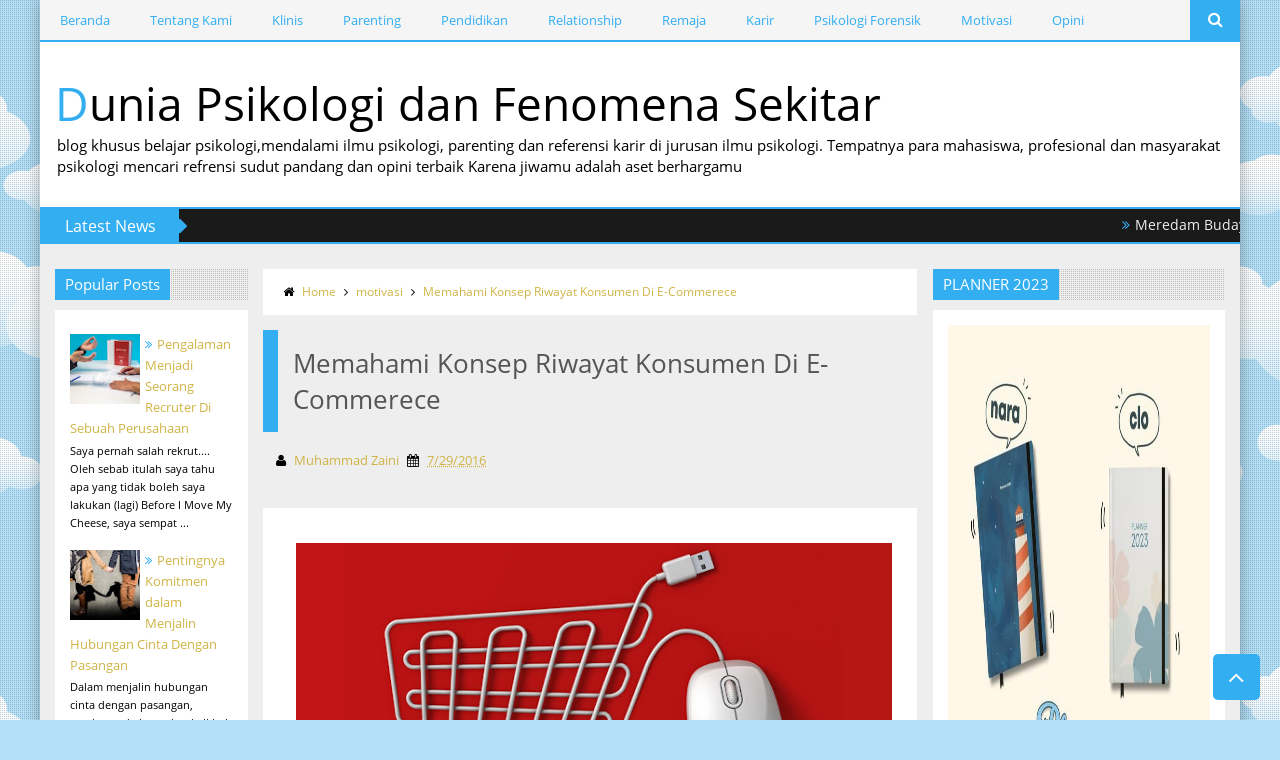

--- FILE ---
content_type: text/html; charset=utf-8
request_url: https://www.google.com/recaptcha/api2/aframe
body_size: 267
content:
<!DOCTYPE HTML><html><head><meta http-equiv="content-type" content="text/html; charset=UTF-8"></head><body><script nonce="aNNrpEn_S9xUBQfe4RSenQ">/** Anti-fraud and anti-abuse applications only. See google.com/recaptcha */ try{var clients={'sodar':'https://pagead2.googlesyndication.com/pagead/sodar?'};window.addEventListener("message",function(a){try{if(a.source===window.parent){var b=JSON.parse(a.data);var c=clients[b['id']];if(c){var d=document.createElement('img');d.src=c+b['params']+'&rc='+(localStorage.getItem("rc::a")?sessionStorage.getItem("rc::b"):"");window.document.body.appendChild(d);sessionStorage.setItem("rc::e",parseInt(sessionStorage.getItem("rc::e")||0)+1);localStorage.setItem("rc::h",'1768472235815');}}}catch(b){}});window.parent.postMessage("_grecaptcha_ready", "*");}catch(b){}</script></body></html>

--- FILE ---
content_type: text/javascript; charset=UTF-8
request_url: http://www.lautanpsikologi.com/feeds/posts/default?published&alt=json-in-script&callback=labelthumbs
body_size: 101299
content:
// API callback
labelthumbs({"version":"1.0","encoding":"UTF-8","feed":{"xmlns":"http://www.w3.org/2005/Atom","xmlns$openSearch":"http://a9.com/-/spec/opensearchrss/1.0/","xmlns$blogger":"http://schemas.google.com/blogger/2008","xmlns$georss":"http://www.georss.org/georss","xmlns$gd":"http://schemas.google.com/g/2005","xmlns$thr":"http://purl.org/syndication/thread/1.0","id":{"$t":"tag:blogger.com,1999:blog-4785171017343086358"},"updated":{"$t":"2026-01-07T20:56:16.826+07:00"},"category":[{"term":"Serba Serbi Psikologi"},{"term":"motivasi"},{"term":"relationship"},{"term":"karir"},{"term":"klinis"},{"term":"opini"},{"term":"remaja"},{"term":"parenting"},{"term":"About Us"}],"title":{"type":"text","$t":"Dunia Psikologi dan Fenomena Sekitar"},"subtitle":{"type":"html","$t":"blog khusus belajar psikologi,mendalami ilmu psikologi, parenting dan referensi karir di jurusan ilmu psikologi. Tempatnya para mahasiswa, profesional dan masyarakat psikologi mencari refrensi sudut pandang dan opini terbaik\n\nKarena jiwamu adalah aset berhargamu"},"link":[{"rel":"http://schemas.google.com/g/2005#feed","type":"application/atom+xml","href":"http:\/\/www.lautanpsikologi.com\/feeds\/posts\/default"},{"rel":"self","type":"application/atom+xml","href":"http:\/\/www.blogger.com\/feeds\/4785171017343086358\/posts\/default?alt=json-in-script"},{"rel":"alternate","type":"text/html","href":"http:\/\/www.lautanpsikologi.com\/"},{"rel":"hub","href":"http://pubsubhubbub.appspot.com/"},{"rel":"next","type":"application/atom+xml","href":"http:\/\/www.blogger.com\/feeds\/4785171017343086358\/posts\/default?alt=json-in-script\u0026start-index=26\u0026max-results=25"}],"author":[{"name":{"$t":"Muhamd Fadhol Tamimy"},"uri":{"$t":"http:\/\/www.blogger.com\/profile\/15251686137499723931"},"email":{"$t":"noreply@blogger.com"},"gd$image":{"rel":"http://schemas.google.com/g/2005#thumbnail","width":"32","height":"28","src":"\/\/blogger.googleusercontent.com\/img\/b\/R29vZ2xl\/AVvXsEhoPh9C3W-w8_HOR4iTHjxH7_qxXzDi37nEt230U_-JeQOn0QAvgIW3fLdIY9kUofBj7YBtcCxJLj51q6H-fpBdrzjZJMNKGlvVxxBUp1WHLtRQ1p0T4T0ZH_ZkSqo7kms\/s127\/Muhamad+Fadhol+Tamimy+-+Copy.png"}}],"generator":{"version":"7.00","uri":"http://www.blogger.com","$t":"Blogger"},"openSearch$totalResults":{"$t":"205"},"openSearch$startIndex":{"$t":"1"},"openSearch$itemsPerPage":{"$t":"25"},"entry":[{"id":{"$t":"tag:blogger.com,1999:blog-4785171017343086358.post-4457285341326010188"},"published":{"$t":"2026-01-07T20:37:00.002+07:00"},"updated":{"$t":"2026-01-07T20:54:22.004+07:00"},"category":[{"scheme":"http://www.blogger.com/atom/ns#","term":"opini"}],"title":{"type":"text","$t":"Meredam Budaya Feodal Yang Memantik Perilaku Korupsi Dalam Penjara Masa Kini"},"content":{"type":"html","$t":"\u003Cp\u003E\u0026nbsp;\u003C\/p\u003E\u003Cdiv class=\"separator\" style=\"clear: both; text-align: center;\"\u003E\u003Ca href=\"https:\/\/blogger.googleusercontent.com\/img\/b\/R29vZ2xl\/AVvXsEjygO5STvInyYq88I3dc4osHvXAiW6FikwgeEcbXQU6NX-Tzvb1R6c0U3Qf5IZEXah5VJyW3g27Gknu06qwV_ZLhtOxK7LvBZAXQLL94sB_4EAlXTpaO8Xh5fcmWDO1PCe1E4DTllmqLfEOBJQmTmfSVxUjyUBCpJNn7JOluud1NWE1QwVFovQtj7mxUQk\/s1024\/Gemini_Generated_Image_byafkpbyafkpbyaf.png\" style=\"margin-left: 1em; margin-right: 1em;\"\u003E\u003Cimg border=\"0\" data-original-height=\"1024\" data-original-width=\"1024\" height=\"320\" src=\"https:\/\/blogger.googleusercontent.com\/img\/b\/R29vZ2xl\/AVvXsEjygO5STvInyYq88I3dc4osHvXAiW6FikwgeEcbXQU6NX-Tzvb1R6c0U3Qf5IZEXah5VJyW3g27Gknu06qwV_ZLhtOxK7LvBZAXQLL94sB_4EAlXTpaO8Xh5fcmWDO1PCe1E4DTllmqLfEOBJQmTmfSVxUjyUBCpJNn7JOluud1NWE1QwVFovQtj7mxUQk\/s320\/Gemini_Generated_Image_byafkpbyafkpbyaf.png\" width=\"320\" \/\u003E\u003C\/a\u003E\u003C\/div\u003E\u003Cbr \/\u003E\u003C!--[if gte mso 9]\u003E\u003Cxml\u003E\n \u003Co:OfficeDocumentSettings\u003E\n  \u003Co:RelyOnVML\/\u003E\n  \u003Co:AllowPNG\/\u003E\n \u003C\/o:OfficeDocumentSettings\u003E\n\u003C\/xml\u003E\u003C![endif]--\u003E\u003C!--[if gte mso 9]\u003E\u003Cxml\u003E\n \u003Cw:WordDocument\u003E\n  \u003Cw:View\u003ENormal\u003C\/w:View\u003E\n  \u003Cw:Zoom\u003E0\u003C\/w:Zoom\u003E\n  \u003Cw:TrackMoves\/\u003E\n  \u003Cw:TrackFormatting\/\u003E\n  \u003Cw:PunctuationKerning\/\u003E\n  \u003Cw:ValidateAgainstSchemas\/\u003E\n  \u003Cw:SaveIfXMLInvalid\u003Efalse\u003C\/w:SaveIfXMLInvalid\u003E\n  \u003Cw:IgnoreMixedContent\u003Efalse\u003C\/w:IgnoreMixedContent\u003E\n  \u003Cw:AlwaysShowPlaceholderText\u003Efalse\u003C\/w:AlwaysShowPlaceholderText\u003E\n  \u003Cw:DoNotPromoteQF\/\u003E\n  \u003Cw:LidThemeOther\u003EEN-ID\u003C\/w:LidThemeOther\u003E\n  \u003Cw:LidThemeAsian\u003EX-NONE\u003C\/w:LidThemeAsian\u003E\n  \u003Cw:LidThemeComplexScript\u003EX-NONE\u003C\/w:LidThemeComplexScript\u003E\n  \u003Cw:Compatibility\u003E\n   \u003Cw:BreakWrappedTables\/\u003E\n   \u003Cw:SnapToGridInCell\/\u003E\n   \u003Cw:WrapTextWithPunct\/\u003E\n   \u003Cw:UseAsianBreakRules\/\u003E\n   \u003Cw:DontGrowAutofit\/\u003E\n   \u003Cw:SplitPgBreakAndParaMark\/\u003E\n   \u003Cw:EnableOpenTypeKerning\/\u003E\n   \u003Cw:DontFlipMirrorIndents\/\u003E\n   \u003Cw:OverrideTableStyleHps\/\u003E\n  \u003C\/w:Compatibility\u003E\n  \u003Cm:mathPr\u003E\n   \u003Cm:mathFont m:val=\"Cambria Math\"\/\u003E\n   \u003Cm:brkBin m:val=\"before\"\/\u003E\n   \u003Cm:brkBinSub m:val=\"\u0026#45;-\"\/\u003E\n   \u003Cm:smallFrac m:val=\"off\"\/\u003E\n   \u003Cm:dispDef\/\u003E\n   \u003Cm:lMargin m:val=\"0\"\/\u003E\n   \u003Cm:rMargin m:val=\"0\"\/\u003E\n   \u003Cm:defJc m:val=\"centerGroup\"\/\u003E\n   \u003Cm:wrapIndent m:val=\"1440\"\/\u003E\n   \u003Cm:intLim m:val=\"subSup\"\/\u003E\n   \u003Cm:naryLim m:val=\"undOvr\"\/\u003E\n  \u003C\/m:mathPr\u003E\u003C\/w:WordDocument\u003E\n\u003C\/xml\u003E\u003C![endif]--\u003E\u003C!--[if gte mso 9]\u003E\u003Cxml\u003E\n \u003Cw:LatentStyles DefLockedState=\"false\" DefUnhideWhenUsed=\"false\"\n  DefSemiHidden=\"false\" DefQFormat=\"false\" DefPriority=\"99\"\n  LatentStyleCount=\"376\"\u003E\n  \u003Cw:LsdException Locked=\"false\" Priority=\"0\" QFormat=\"true\" Name=\"Normal\"\/\u003E\n  \u003Cw:LsdException Locked=\"false\" Priority=\"9\" QFormat=\"true\" Name=\"heading 1\"\/\u003E\n  \u003Cw:LsdException Locked=\"false\" Priority=\"9\" SemiHidden=\"true\"\n   UnhideWhenUsed=\"true\" QFormat=\"true\" Name=\"heading 2\"\/\u003E\n  \u003Cw:LsdException Locked=\"false\" Priority=\"9\" SemiHidden=\"true\"\n   UnhideWhenUsed=\"true\" QFormat=\"true\" Name=\"heading 3\"\/\u003E\n  \u003Cw:LsdException Locked=\"false\" Priority=\"9\" SemiHidden=\"true\"\n   UnhideWhenUsed=\"true\" QFormat=\"true\" Name=\"heading 4\"\/\u003E\n  \u003Cw:LsdException Locked=\"false\" Priority=\"9\" SemiHidden=\"true\"\n   UnhideWhenUsed=\"true\" QFormat=\"true\" Name=\"heading 5\"\/\u003E\n  \u003Cw:LsdException Locked=\"false\" Priority=\"9\" SemiHidden=\"true\"\n   UnhideWhenUsed=\"true\" QFormat=\"true\" Name=\"heading 6\"\/\u003E\n  \u003Cw:LsdException Locked=\"false\" Priority=\"9\" SemiHidden=\"true\"\n   UnhideWhenUsed=\"true\" QFormat=\"true\" Name=\"heading 7\"\/\u003E\n  \u003Cw:LsdException Locked=\"false\" Priority=\"9\" SemiHidden=\"true\"\n   UnhideWhenUsed=\"true\" QFormat=\"true\" Name=\"heading 8\"\/\u003E\n  \u003Cw:LsdException Locked=\"false\" Priority=\"9\" SemiHidden=\"true\"\n   UnhideWhenUsed=\"true\" QFormat=\"true\" Name=\"heading 9\"\/\u003E\n  \u003Cw:LsdException Locked=\"false\" SemiHidden=\"true\" UnhideWhenUsed=\"true\"\n   Name=\"index 1\"\/\u003E\n  \u003Cw:LsdException Locked=\"false\" SemiHidden=\"true\" UnhideWhenUsed=\"true\"\n   Name=\"index 2\"\/\u003E\n  \u003Cw:LsdException Locked=\"false\" SemiHidden=\"true\" UnhideWhenUsed=\"true\"\n   Name=\"index 3\"\/\u003E\n  \u003Cw:LsdException Locked=\"false\" SemiHidden=\"true\" UnhideWhenUsed=\"true\"\n   Name=\"index 4\"\/\u003E\n  \u003Cw:LsdException Locked=\"false\" SemiHidden=\"true\" UnhideWhenUsed=\"true\"\n   Name=\"index 5\"\/\u003E\n  \u003Cw:LsdException Locked=\"false\" SemiHidden=\"true\" UnhideWhenUsed=\"true\"\n   Name=\"index 6\"\/\u003E\n  \u003Cw:LsdException Locked=\"false\" SemiHidden=\"true\" UnhideWhenUsed=\"true\"\n   Name=\"index 7\"\/\u003E\n  \u003Cw:LsdException Locked=\"false\" SemiHidden=\"true\" UnhideWhenUsed=\"true\"\n   Name=\"index 8\"\/\u003E\n  \u003Cw:LsdException Locked=\"false\" SemiHidden=\"true\" UnhideWhenUsed=\"true\"\n   Name=\"index 9\"\/\u003E\n  \u003Cw:LsdException Locked=\"false\" Priority=\"39\" SemiHidden=\"true\"\n   UnhideWhenUsed=\"true\" Name=\"toc 1\"\/\u003E\n  \u003Cw:LsdException Locked=\"false\" Priority=\"39\" SemiHidden=\"true\"\n   UnhideWhenUsed=\"true\" Name=\"toc 2\"\/\u003E\n  \u003Cw:LsdException Locked=\"false\" Priority=\"39\" SemiHidden=\"true\"\n   UnhideWhenUsed=\"true\" Name=\"toc 3\"\/\u003E\n  \u003Cw:LsdException Locked=\"false\" Priority=\"39\" SemiHidden=\"true\"\n   UnhideWhenUsed=\"true\" Name=\"toc 4\"\/\u003E\n  \u003Cw:LsdException Locked=\"false\" Priority=\"39\" SemiHidden=\"true\"\n   UnhideWhenUsed=\"true\" Name=\"toc 5\"\/\u003E\n  \u003Cw:LsdException Locked=\"false\" Priority=\"39\" SemiHidden=\"true\"\n   UnhideWhenUsed=\"true\" Name=\"toc 6\"\/\u003E\n  \u003Cw:LsdException Locked=\"false\" Priority=\"39\" SemiHidden=\"true\"\n   UnhideWhenUsed=\"true\" Name=\"toc 7\"\/\u003E\n  \u003Cw:LsdException Locked=\"false\" Priority=\"39\" SemiHidden=\"true\"\n   UnhideWhenUsed=\"true\" Name=\"toc 8\"\/\u003E\n  \u003Cw:LsdException Locked=\"false\" Priority=\"39\" SemiHidden=\"true\"\n   UnhideWhenUsed=\"true\" Name=\"toc 9\"\/\u003E\n  \u003Cw:LsdException Locked=\"false\" SemiHidden=\"true\" UnhideWhenUsed=\"true\"\n   Name=\"Normal Indent\"\/\u003E\n  \u003Cw:LsdException Locked=\"false\" SemiHidden=\"true\" UnhideWhenUsed=\"true\"\n   Name=\"footnote text\"\/\u003E\n  \u003Cw:LsdException Locked=\"false\" SemiHidden=\"true\" UnhideWhenUsed=\"true\"\n   Name=\"annotation text\"\/\u003E\n  \u003Cw:LsdException Locked=\"false\" SemiHidden=\"true\" UnhideWhenUsed=\"true\"\n   Name=\"header\"\/\u003E\n  \u003Cw:LsdException Locked=\"false\" SemiHidden=\"true\" UnhideWhenUsed=\"true\"\n   Name=\"footer\"\/\u003E\n  \u003Cw:LsdException Locked=\"false\" SemiHidden=\"true\" UnhideWhenUsed=\"true\"\n   Name=\"index heading\"\/\u003E\n  \u003Cw:LsdException Locked=\"false\" Priority=\"35\" SemiHidden=\"true\"\n   UnhideWhenUsed=\"true\" QFormat=\"true\" Name=\"caption\"\/\u003E\n  \u003Cw:LsdException Locked=\"false\" SemiHidden=\"true\" UnhideWhenUsed=\"true\"\n   Name=\"table of figures\"\/\u003E\n  \u003Cw:LsdException Locked=\"false\" SemiHidden=\"true\" UnhideWhenUsed=\"true\"\n   Name=\"envelope address\"\/\u003E\n  \u003Cw:LsdException Locked=\"false\" SemiHidden=\"true\" UnhideWhenUsed=\"true\"\n   Name=\"envelope return\"\/\u003E\n  \u003Cw:LsdException Locked=\"false\" SemiHidden=\"true\" UnhideWhenUsed=\"true\"\n   Name=\"footnote reference\"\/\u003E\n  \u003Cw:LsdException Locked=\"false\" SemiHidden=\"true\" UnhideWhenUsed=\"true\"\n   Name=\"annotation reference\"\/\u003E\n  \u003Cw:LsdException Locked=\"false\" SemiHidden=\"true\" UnhideWhenUsed=\"true\"\n   Name=\"line number\"\/\u003E\n  \u003Cw:LsdException Locked=\"false\" SemiHidden=\"true\" UnhideWhenUsed=\"true\"\n   Name=\"page number\"\/\u003E\n  \u003Cw:LsdException Locked=\"false\" SemiHidden=\"true\" UnhideWhenUsed=\"true\"\n   Name=\"endnote reference\"\/\u003E\n  \u003Cw:LsdException Locked=\"false\" SemiHidden=\"true\" UnhideWhenUsed=\"true\"\n   Name=\"endnote text\"\/\u003E\n  \u003Cw:LsdException Locked=\"false\" SemiHidden=\"true\" UnhideWhenUsed=\"true\"\n   Name=\"table of authorities\"\/\u003E\n  \u003Cw:LsdException Locked=\"false\" SemiHidden=\"true\" UnhideWhenUsed=\"true\"\n   Name=\"macro\"\/\u003E\n  \u003Cw:LsdException Locked=\"false\" SemiHidden=\"true\" UnhideWhenUsed=\"true\"\n   Name=\"toa heading\"\/\u003E\n  \u003Cw:LsdException Locked=\"false\" SemiHidden=\"true\" UnhideWhenUsed=\"true\"\n   Name=\"List\"\/\u003E\n  \u003Cw:LsdException Locked=\"false\" SemiHidden=\"true\" UnhideWhenUsed=\"true\"\n   Name=\"List Bullet\"\/\u003E\n  \u003Cw:LsdException Locked=\"false\" SemiHidden=\"true\" UnhideWhenUsed=\"true\"\n   Name=\"List Number\"\/\u003E\n  \u003Cw:LsdException Locked=\"false\" SemiHidden=\"true\" UnhideWhenUsed=\"true\"\n   Name=\"List 2\"\/\u003E\n  \u003Cw:LsdException Locked=\"false\" SemiHidden=\"true\" UnhideWhenUsed=\"true\"\n   Name=\"List 3\"\/\u003E\n  \u003Cw:LsdException Locked=\"false\" SemiHidden=\"true\" UnhideWhenUsed=\"true\"\n   Name=\"List 4\"\/\u003E\n  \u003Cw:LsdException Locked=\"false\" SemiHidden=\"true\" UnhideWhenUsed=\"true\"\n   Name=\"List 5\"\/\u003E\n  \u003Cw:LsdException Locked=\"false\" SemiHidden=\"true\" UnhideWhenUsed=\"true\"\n   Name=\"List Bullet 2\"\/\u003E\n  \u003Cw:LsdException Locked=\"false\" SemiHidden=\"true\" UnhideWhenUsed=\"true\"\n   Name=\"List Bullet 3\"\/\u003E\n  \u003Cw:LsdException Locked=\"false\" SemiHidden=\"true\" UnhideWhenUsed=\"true\"\n   Name=\"List Bullet 4\"\/\u003E\n  \u003Cw:LsdException Locked=\"false\" SemiHidden=\"true\" UnhideWhenUsed=\"true\"\n   Name=\"List Bullet 5\"\/\u003E\n  \u003Cw:LsdException Locked=\"false\" SemiHidden=\"true\" UnhideWhenUsed=\"true\"\n   Name=\"List Number 2\"\/\u003E\n  \u003Cw:LsdException Locked=\"false\" SemiHidden=\"true\" UnhideWhenUsed=\"true\"\n   Name=\"List Number 3\"\/\u003E\n  \u003Cw:LsdException Locked=\"false\" SemiHidden=\"true\" UnhideWhenUsed=\"true\"\n   Name=\"List Number 4\"\/\u003E\n  \u003Cw:LsdException Locked=\"false\" SemiHidden=\"true\" UnhideWhenUsed=\"true\"\n   Name=\"List Number 5\"\/\u003E\n  \u003Cw:LsdException Locked=\"false\" Priority=\"10\" QFormat=\"true\" Name=\"Title\"\/\u003E\n  \u003Cw:LsdException Locked=\"false\" SemiHidden=\"true\" UnhideWhenUsed=\"true\"\n   Name=\"Closing\"\/\u003E\n  \u003Cw:LsdException Locked=\"false\" SemiHidden=\"true\" UnhideWhenUsed=\"true\"\n   Name=\"Signature\"\/\u003E\n  \u003Cw:LsdException Locked=\"false\" Priority=\"1\" SemiHidden=\"true\"\n   UnhideWhenUsed=\"true\" Name=\"Default Paragraph Font\"\/\u003E\n  \u003Cw:LsdException Locked=\"false\" SemiHidden=\"true\" UnhideWhenUsed=\"true\"\n   Name=\"Body Text\"\/\u003E\n  \u003Cw:LsdException Locked=\"false\" SemiHidden=\"true\" UnhideWhenUsed=\"true\"\n   Name=\"Body Text Indent\"\/\u003E\n  \u003Cw:LsdException Locked=\"false\" SemiHidden=\"true\" UnhideWhenUsed=\"true\"\n   Name=\"List Continue\"\/\u003E\n  \u003Cw:LsdException Locked=\"false\" SemiHidden=\"true\" UnhideWhenUsed=\"true\"\n   Name=\"List Continue 2\"\/\u003E\n  \u003Cw:LsdException Locked=\"false\" SemiHidden=\"true\" UnhideWhenUsed=\"true\"\n   Name=\"List Continue 3\"\/\u003E\n  \u003Cw:LsdException Locked=\"false\" SemiHidden=\"true\" UnhideWhenUsed=\"true\"\n   Name=\"List Continue 4\"\/\u003E\n  \u003Cw:LsdException Locked=\"false\" SemiHidden=\"true\" UnhideWhenUsed=\"true\"\n   Name=\"List Continue 5\"\/\u003E\n  \u003Cw:LsdException Locked=\"false\" SemiHidden=\"true\" UnhideWhenUsed=\"true\"\n   Name=\"Message Header\"\/\u003E\n  \u003Cw:LsdException Locked=\"false\" Priority=\"11\" QFormat=\"true\" Name=\"Subtitle\"\/\u003E\n  \u003Cw:LsdException Locked=\"false\" SemiHidden=\"true\" UnhideWhenUsed=\"true\"\n   Name=\"Salutation\"\/\u003E\n  \u003Cw:LsdException Locked=\"false\" SemiHidden=\"true\" UnhideWhenUsed=\"true\"\n   Name=\"Date\"\/\u003E\n  \u003Cw:LsdException Locked=\"false\" SemiHidden=\"true\" UnhideWhenUsed=\"true\"\n   Name=\"Body Text First Indent\"\/\u003E\n  \u003Cw:LsdException Locked=\"false\" SemiHidden=\"true\" UnhideWhenUsed=\"true\"\n   Name=\"Body Text First Indent 2\"\/\u003E\n  \u003Cw:LsdException Locked=\"false\" SemiHidden=\"true\" UnhideWhenUsed=\"true\"\n   Name=\"Note Heading\"\/\u003E\n  \u003Cw:LsdException Locked=\"false\" SemiHidden=\"true\" UnhideWhenUsed=\"true\"\n   Name=\"Body Text 2\"\/\u003E\n  \u003Cw:LsdException Locked=\"false\" SemiHidden=\"true\" UnhideWhenUsed=\"true\"\n   Name=\"Body Text 3\"\/\u003E\n  \u003Cw:LsdException Locked=\"false\" SemiHidden=\"true\" UnhideWhenUsed=\"true\"\n   Name=\"Body Text Indent 2\"\/\u003E\n  \u003Cw:LsdException Locked=\"false\" SemiHidden=\"true\" UnhideWhenUsed=\"true\"\n   Name=\"Body Text Indent 3\"\/\u003E\n  \u003Cw:LsdException Locked=\"false\" SemiHidden=\"true\" UnhideWhenUsed=\"true\"\n   Name=\"Block Text\"\/\u003E\n  \u003Cw:LsdException Locked=\"false\" SemiHidden=\"true\" UnhideWhenUsed=\"true\"\n   Name=\"Hyperlink\"\/\u003E\n  \u003Cw:LsdException Locked=\"false\" SemiHidden=\"true\" UnhideWhenUsed=\"true\"\n   Name=\"FollowedHyperlink\"\/\u003E\n  \u003Cw:LsdException Locked=\"false\" Priority=\"22\" QFormat=\"true\" Name=\"Strong\"\/\u003E\n  \u003Cw:LsdException Locked=\"false\" Priority=\"20\" QFormat=\"true\" Name=\"Emphasis\"\/\u003E\n  \u003Cw:LsdException Locked=\"false\" SemiHidden=\"true\" UnhideWhenUsed=\"true\"\n   Name=\"Document Map\"\/\u003E\n  \u003Cw:LsdException Locked=\"false\" SemiHidden=\"true\" UnhideWhenUsed=\"true\"\n   Name=\"Plain Text\"\/\u003E\n  \u003Cw:LsdException Locked=\"false\" SemiHidden=\"true\" UnhideWhenUsed=\"true\"\n   Name=\"E-mail Signature\"\/\u003E\n  \u003Cw:LsdException Locked=\"false\" SemiHidden=\"true\" UnhideWhenUsed=\"true\"\n   Name=\"HTML Top of Form\"\/\u003E\n  \u003Cw:LsdException Locked=\"false\" SemiHidden=\"true\" UnhideWhenUsed=\"true\"\n   Name=\"HTML Bottom of Form\"\/\u003E\n  \u003Cw:LsdException Locked=\"false\" SemiHidden=\"true\" UnhideWhenUsed=\"true\"\n   Name=\"Normal (Web)\"\/\u003E\n  \u003Cw:LsdException Locked=\"false\" SemiHidden=\"true\" UnhideWhenUsed=\"true\"\n   Name=\"HTML Acronym\"\/\u003E\n  \u003Cw:LsdException Locked=\"false\" SemiHidden=\"true\" UnhideWhenUsed=\"true\"\n   Name=\"HTML Address\"\/\u003E\n  \u003Cw:LsdException Locked=\"false\" SemiHidden=\"true\" UnhideWhenUsed=\"true\"\n   Name=\"HTML Cite\"\/\u003E\n  \u003Cw:LsdException Locked=\"false\" SemiHidden=\"true\" UnhideWhenUsed=\"true\"\n   Name=\"HTML Code\"\/\u003E\n  \u003Cw:LsdException Locked=\"false\" SemiHidden=\"true\" UnhideWhenUsed=\"true\"\n   Name=\"HTML Definition\"\/\u003E\n  \u003Cw:LsdException Locked=\"false\" SemiHidden=\"true\" UnhideWhenUsed=\"true\"\n   Name=\"HTML Keyboard\"\/\u003E\n  \u003Cw:LsdException Locked=\"false\" SemiHidden=\"true\" UnhideWhenUsed=\"true\"\n   Name=\"HTML Preformatted\"\/\u003E\n  \u003Cw:LsdException Locked=\"false\" SemiHidden=\"true\" UnhideWhenUsed=\"true\"\n   Name=\"HTML Sample\"\/\u003E\n  \u003Cw:LsdException Locked=\"false\" SemiHidden=\"true\" UnhideWhenUsed=\"true\"\n   Name=\"HTML Typewriter\"\/\u003E\n  \u003Cw:LsdException Locked=\"false\" SemiHidden=\"true\" UnhideWhenUsed=\"true\"\n   Name=\"HTML Variable\"\/\u003E\n  \u003Cw:LsdException Locked=\"false\" SemiHidden=\"true\" UnhideWhenUsed=\"true\"\n   Name=\"Normal Table\"\/\u003E\n  \u003Cw:LsdException Locked=\"false\" SemiHidden=\"true\" UnhideWhenUsed=\"true\"\n   Name=\"annotation subject\"\/\u003E\n  \u003Cw:LsdException Locked=\"false\" SemiHidden=\"true\" UnhideWhenUsed=\"true\"\n   Name=\"No List\"\/\u003E\n  \u003Cw:LsdException Locked=\"false\" SemiHidden=\"true\" UnhideWhenUsed=\"true\"\n   Name=\"Outline List 1\"\/\u003E\n  \u003Cw:LsdException Locked=\"false\" SemiHidden=\"true\" UnhideWhenUsed=\"true\"\n   Name=\"Outline List 2\"\/\u003E\n  \u003Cw:LsdException Locked=\"false\" SemiHidden=\"true\" UnhideWhenUsed=\"true\"\n   Name=\"Outline List 3\"\/\u003E\n  \u003Cw:LsdException Locked=\"false\" SemiHidden=\"true\" UnhideWhenUsed=\"true\"\n   Name=\"Table Simple 1\"\/\u003E\n  \u003Cw:LsdException Locked=\"false\" SemiHidden=\"true\" UnhideWhenUsed=\"true\"\n   Name=\"Table Simple 2\"\/\u003E\n  \u003Cw:LsdException Locked=\"false\" SemiHidden=\"true\" UnhideWhenUsed=\"true\"\n   Name=\"Table Simple 3\"\/\u003E\n  \u003Cw:LsdException Locked=\"false\" SemiHidden=\"true\" UnhideWhenUsed=\"true\"\n   Name=\"Table Classic 1\"\/\u003E\n  \u003Cw:LsdException Locked=\"false\" SemiHidden=\"true\" UnhideWhenUsed=\"true\"\n   Name=\"Table Classic 2\"\/\u003E\n  \u003Cw:LsdException Locked=\"false\" SemiHidden=\"true\" UnhideWhenUsed=\"true\"\n   Name=\"Table Classic 3\"\/\u003E\n  \u003Cw:LsdException Locked=\"false\" SemiHidden=\"true\" UnhideWhenUsed=\"true\"\n   Name=\"Table Classic 4\"\/\u003E\n  \u003Cw:LsdException Locked=\"false\" SemiHidden=\"true\" UnhideWhenUsed=\"true\"\n   Name=\"Table Colorful 1\"\/\u003E\n  \u003Cw:LsdException Locked=\"false\" SemiHidden=\"true\" UnhideWhenUsed=\"true\"\n   Name=\"Table Colorful 2\"\/\u003E\n  \u003Cw:LsdException Locked=\"false\" SemiHidden=\"true\" UnhideWhenUsed=\"true\"\n   Name=\"Table Colorful 3\"\/\u003E\n  \u003Cw:LsdException Locked=\"false\" SemiHidden=\"true\" UnhideWhenUsed=\"true\"\n   Name=\"Table Columns 1\"\/\u003E\n  \u003Cw:LsdException Locked=\"false\" SemiHidden=\"true\" UnhideWhenUsed=\"true\"\n   Name=\"Table Columns 2\"\/\u003E\n  \u003Cw:LsdException Locked=\"false\" SemiHidden=\"true\" UnhideWhenUsed=\"true\"\n   Name=\"Table Columns 3\"\/\u003E\n  \u003Cw:LsdException Locked=\"false\" SemiHidden=\"true\" UnhideWhenUsed=\"true\"\n   Name=\"Table Columns 4\"\/\u003E\n  \u003Cw:LsdException Locked=\"false\" SemiHidden=\"true\" UnhideWhenUsed=\"true\"\n   Name=\"Table Columns 5\"\/\u003E\n  \u003Cw:LsdException Locked=\"false\" SemiHidden=\"true\" UnhideWhenUsed=\"true\"\n   Name=\"Table Grid 1\"\/\u003E\n  \u003Cw:LsdException Locked=\"false\" SemiHidden=\"true\" UnhideWhenUsed=\"true\"\n   Name=\"Table Grid 2\"\/\u003E\n  \u003Cw:LsdException Locked=\"false\" SemiHidden=\"true\" UnhideWhenUsed=\"true\"\n   Name=\"Table Grid 3\"\/\u003E\n  \u003Cw:LsdException Locked=\"false\" SemiHidden=\"true\" UnhideWhenUsed=\"true\"\n   Name=\"Table Grid 4\"\/\u003E\n  \u003Cw:LsdException Locked=\"false\" SemiHidden=\"true\" UnhideWhenUsed=\"true\"\n   Name=\"Table Grid 5\"\/\u003E\n  \u003Cw:LsdException Locked=\"false\" SemiHidden=\"true\" UnhideWhenUsed=\"true\"\n   Name=\"Table Grid 6\"\/\u003E\n  \u003Cw:LsdException Locked=\"false\" SemiHidden=\"true\" UnhideWhenUsed=\"true\"\n   Name=\"Table Grid 7\"\/\u003E\n  \u003Cw:LsdException Locked=\"false\" SemiHidden=\"true\" UnhideWhenUsed=\"true\"\n   Name=\"Table Grid 8\"\/\u003E\n  \u003Cw:LsdException Locked=\"false\" SemiHidden=\"true\" UnhideWhenUsed=\"true\"\n   Name=\"Table List 1\"\/\u003E\n  \u003Cw:LsdException Locked=\"false\" SemiHidden=\"true\" UnhideWhenUsed=\"true\"\n   Name=\"Table List 2\"\/\u003E\n  \u003Cw:LsdException Locked=\"false\" SemiHidden=\"true\" UnhideWhenUsed=\"true\"\n   Name=\"Table List 3\"\/\u003E\n  \u003Cw:LsdException Locked=\"false\" SemiHidden=\"true\" UnhideWhenUsed=\"true\"\n   Name=\"Table List 4\"\/\u003E\n  \u003Cw:LsdException Locked=\"false\" SemiHidden=\"true\" UnhideWhenUsed=\"true\"\n   Name=\"Table List 5\"\/\u003E\n  \u003Cw:LsdException Locked=\"false\" SemiHidden=\"true\" UnhideWhenUsed=\"true\"\n   Name=\"Table List 6\"\/\u003E\n  \u003Cw:LsdException Locked=\"false\" SemiHidden=\"true\" UnhideWhenUsed=\"true\"\n   Name=\"Table List 7\"\/\u003E\n  \u003Cw:LsdException Locked=\"false\" SemiHidden=\"true\" UnhideWhenUsed=\"true\"\n   Name=\"Table List 8\"\/\u003E\n  \u003Cw:LsdException Locked=\"false\" SemiHidden=\"true\" UnhideWhenUsed=\"true\"\n   Name=\"Table 3D effects 1\"\/\u003E\n  \u003Cw:LsdException Locked=\"false\" SemiHidden=\"true\" UnhideWhenUsed=\"true\"\n   Name=\"Table 3D effects 2\"\/\u003E\n  \u003Cw:LsdException Locked=\"false\" SemiHidden=\"true\" UnhideWhenUsed=\"true\"\n   Name=\"Table 3D effects 3\"\/\u003E\n  \u003Cw:LsdException Locked=\"false\" SemiHidden=\"true\" UnhideWhenUsed=\"true\"\n   Name=\"Table Contemporary\"\/\u003E\n  \u003Cw:LsdException Locked=\"false\" SemiHidden=\"true\" UnhideWhenUsed=\"true\"\n   Name=\"Table Elegant\"\/\u003E\n  \u003Cw:LsdException Locked=\"false\" SemiHidden=\"true\" UnhideWhenUsed=\"true\"\n   Name=\"Table Professional\"\/\u003E\n  \u003Cw:LsdException Locked=\"false\" SemiHidden=\"true\" UnhideWhenUsed=\"true\"\n   Name=\"Table Subtle 1\"\/\u003E\n  \u003Cw:LsdException Locked=\"false\" SemiHidden=\"true\" UnhideWhenUsed=\"true\"\n   Name=\"Table Subtle 2\"\/\u003E\n  \u003Cw:LsdException Locked=\"false\" SemiHidden=\"true\" UnhideWhenUsed=\"true\"\n   Name=\"Table Web 1\"\/\u003E\n  \u003Cw:LsdException Locked=\"false\" SemiHidden=\"true\" UnhideWhenUsed=\"true\"\n   Name=\"Table Web 2\"\/\u003E\n  \u003Cw:LsdException Locked=\"false\" SemiHidden=\"true\" UnhideWhenUsed=\"true\"\n   Name=\"Table Web 3\"\/\u003E\n  \u003Cw:LsdException Locked=\"false\" SemiHidden=\"true\" UnhideWhenUsed=\"true\"\n   Name=\"Balloon Text\"\/\u003E\n  \u003Cw:LsdException Locked=\"false\" Priority=\"39\" Name=\"Table Grid\"\/\u003E\n  \u003Cw:LsdException Locked=\"false\" SemiHidden=\"true\" UnhideWhenUsed=\"true\"\n   Name=\"Table Theme\"\/\u003E\n  \u003Cw:LsdException Locked=\"false\" SemiHidden=\"true\" Name=\"Placeholder Text\"\/\u003E\n  \u003Cw:LsdException Locked=\"false\" Priority=\"1\" QFormat=\"true\" Name=\"No Spacing\"\/\u003E\n  \u003Cw:LsdException Locked=\"false\" Priority=\"60\" Name=\"Light Shading\"\/\u003E\n  \u003Cw:LsdException Locked=\"false\" Priority=\"61\" Name=\"Light List\"\/\u003E\n  \u003Cw:LsdException Locked=\"false\" Priority=\"62\" Name=\"Light Grid\"\/\u003E\n  \u003Cw:LsdException Locked=\"false\" Priority=\"63\" Name=\"Medium Shading 1\"\/\u003E\n  \u003Cw:LsdException Locked=\"false\" Priority=\"64\" Name=\"Medium Shading 2\"\/\u003E\n  \u003Cw:LsdException Locked=\"false\" Priority=\"65\" Name=\"Medium List 1\"\/\u003E\n  \u003Cw:LsdException Locked=\"false\" Priority=\"66\" Name=\"Medium List 2\"\/\u003E\n  \u003Cw:LsdException Locked=\"false\" Priority=\"67\" Name=\"Medium Grid 1\"\/\u003E\n  \u003Cw:LsdException Locked=\"false\" Priority=\"68\" Name=\"Medium Grid 2\"\/\u003E\n  \u003Cw:LsdException Locked=\"false\" Priority=\"69\" Name=\"Medium Grid 3\"\/\u003E\n  \u003Cw:LsdException Locked=\"false\" Priority=\"70\" Name=\"Dark List\"\/\u003E\n  \u003Cw:LsdException Locked=\"false\" Priority=\"71\" Name=\"Colorful Shading\"\/\u003E\n  \u003Cw:LsdException Locked=\"false\" Priority=\"72\" Name=\"Colorful List\"\/\u003E\n  \u003Cw:LsdException Locked=\"false\" Priority=\"73\" Name=\"Colorful Grid\"\/\u003E\n  \u003Cw:LsdException Locked=\"false\" Priority=\"60\" Name=\"Light Shading Accent 1\"\/\u003E\n  \u003Cw:LsdException Locked=\"false\" Priority=\"61\" Name=\"Light List Accent 1\"\/\u003E\n  \u003Cw:LsdException Locked=\"false\" Priority=\"62\" Name=\"Light Grid Accent 1\"\/\u003E\n  \u003Cw:LsdException Locked=\"false\" Priority=\"63\" Name=\"Medium Shading 1 Accent 1\"\/\u003E\n  \u003Cw:LsdException Locked=\"false\" Priority=\"64\" Name=\"Medium Shading 2 Accent 1\"\/\u003E\n  \u003Cw:LsdException Locked=\"false\" Priority=\"65\" Name=\"Medium List 1 Accent 1\"\/\u003E\n  \u003Cw:LsdException Locked=\"false\" SemiHidden=\"true\" Name=\"Revision\"\/\u003E\n  \u003Cw:LsdException Locked=\"false\" Priority=\"34\" QFormat=\"true\"\n   Name=\"List Paragraph\"\/\u003E\n  \u003Cw:LsdException Locked=\"false\" Priority=\"29\" QFormat=\"true\" Name=\"Quote\"\/\u003E\n  \u003Cw:LsdException Locked=\"false\" Priority=\"30\" QFormat=\"true\"\n   Name=\"Intense Quote\"\/\u003E\n  \u003Cw:LsdException Locked=\"false\" Priority=\"66\" Name=\"Medium List 2 Accent 1\"\/\u003E\n  \u003Cw:LsdException Locked=\"false\" Priority=\"67\" Name=\"Medium Grid 1 Accent 1\"\/\u003E\n  \u003Cw:LsdException Locked=\"false\" Priority=\"68\" Name=\"Medium Grid 2 Accent 1\"\/\u003E\n  \u003Cw:LsdException Locked=\"false\" Priority=\"69\" Name=\"Medium Grid 3 Accent 1\"\/\u003E\n  \u003Cw:LsdException Locked=\"false\" Priority=\"70\" Name=\"Dark List Accent 1\"\/\u003E\n  \u003Cw:LsdException Locked=\"false\" Priority=\"71\" Name=\"Colorful Shading Accent 1\"\/\u003E\n  \u003Cw:LsdException Locked=\"false\" Priority=\"72\" Name=\"Colorful List Accent 1\"\/\u003E\n  \u003Cw:LsdException Locked=\"false\" Priority=\"73\" Name=\"Colorful Grid Accent 1\"\/\u003E\n  \u003Cw:LsdException Locked=\"false\" Priority=\"60\" Name=\"Light Shading Accent 2\"\/\u003E\n  \u003Cw:LsdException Locked=\"false\" Priority=\"61\" Name=\"Light List Accent 2\"\/\u003E\n  \u003Cw:LsdException Locked=\"false\" Priority=\"62\" Name=\"Light Grid Accent 2\"\/\u003E\n  \u003Cw:LsdException Locked=\"false\" Priority=\"63\" Name=\"Medium Shading 1 Accent 2\"\/\u003E\n  \u003Cw:LsdException Locked=\"false\" Priority=\"64\" Name=\"Medium Shading 2 Accent 2\"\/\u003E\n  \u003Cw:LsdException Locked=\"false\" Priority=\"65\" Name=\"Medium List 1 Accent 2\"\/\u003E\n  \u003Cw:LsdException Locked=\"false\" Priority=\"66\" Name=\"Medium List 2 Accent 2\"\/\u003E\n  \u003Cw:LsdException Locked=\"false\" Priority=\"67\" Name=\"Medium Grid 1 Accent 2\"\/\u003E\n  \u003Cw:LsdException Locked=\"false\" Priority=\"68\" Name=\"Medium Grid 2 Accent 2\"\/\u003E\n  \u003Cw:LsdException Locked=\"false\" Priority=\"69\" Name=\"Medium Grid 3 Accent 2\"\/\u003E\n  \u003Cw:LsdException Locked=\"false\" Priority=\"70\" Name=\"Dark List Accent 2\"\/\u003E\n  \u003Cw:LsdException Locked=\"false\" Priority=\"71\" Name=\"Colorful Shading Accent 2\"\/\u003E\n  \u003Cw:LsdException Locked=\"false\" Priority=\"72\" Name=\"Colorful List Accent 2\"\/\u003E\n  \u003Cw:LsdException Locked=\"false\" Priority=\"73\" Name=\"Colorful Grid Accent 2\"\/\u003E\n  \u003Cw:LsdException Locked=\"false\" Priority=\"60\" Name=\"Light Shading Accent 3\"\/\u003E\n  \u003Cw:LsdException Locked=\"false\" Priority=\"61\" Name=\"Light List Accent 3\"\/\u003E\n  \u003Cw:LsdException Locked=\"false\" Priority=\"62\" Name=\"Light Grid Accent 3\"\/\u003E\n  \u003Cw:LsdException Locked=\"false\" Priority=\"63\" Name=\"Medium Shading 1 Accent 3\"\/\u003E\n  \u003Cw:LsdException Locked=\"false\" Priority=\"64\" Name=\"Medium Shading 2 Accent 3\"\/\u003E\n  \u003Cw:LsdException Locked=\"false\" Priority=\"65\" Name=\"Medium List 1 Accent 3\"\/\u003E\n  \u003Cw:LsdException Locked=\"false\" Priority=\"66\" Name=\"Medium List 2 Accent 3\"\/\u003E\n  \u003Cw:LsdException Locked=\"false\" Priority=\"67\" Name=\"Medium Grid 1 Accent 3\"\/\u003E\n  \u003Cw:LsdException Locked=\"false\" Priority=\"68\" Name=\"Medium Grid 2 Accent 3\"\/\u003E\n  \u003Cw:LsdException Locked=\"false\" Priority=\"69\" Name=\"Medium Grid 3 Accent 3\"\/\u003E\n  \u003Cw:LsdException Locked=\"false\" Priority=\"70\" Name=\"Dark List Accent 3\"\/\u003E\n  \u003Cw:LsdException Locked=\"false\" Priority=\"71\" Name=\"Colorful Shading Accent 3\"\/\u003E\n  \u003Cw:LsdException Locked=\"false\" Priority=\"72\" Name=\"Colorful List Accent 3\"\/\u003E\n  \u003Cw:LsdException Locked=\"false\" Priority=\"73\" Name=\"Colorful Grid Accent 3\"\/\u003E\n  \u003Cw:LsdException Locked=\"false\" Priority=\"60\" Name=\"Light Shading Accent 4\"\/\u003E\n  \u003Cw:LsdException Locked=\"false\" Priority=\"61\" Name=\"Light List Accent 4\"\/\u003E\n  \u003Cw:LsdException Locked=\"false\" Priority=\"62\" Name=\"Light Grid Accent 4\"\/\u003E\n  \u003Cw:LsdException Locked=\"false\" Priority=\"63\" Name=\"Medium Shading 1 Accent 4\"\/\u003E\n  \u003Cw:LsdException Locked=\"false\" Priority=\"64\" Name=\"Medium Shading 2 Accent 4\"\/\u003E\n  \u003Cw:LsdException Locked=\"false\" Priority=\"65\" Name=\"Medium List 1 Accent 4\"\/\u003E\n  \u003Cw:LsdException Locked=\"false\" Priority=\"66\" Name=\"Medium List 2 Accent 4\"\/\u003E\n  \u003Cw:LsdException Locked=\"false\" Priority=\"67\" Name=\"Medium Grid 1 Accent 4\"\/\u003E\n  \u003Cw:LsdException Locked=\"false\" Priority=\"68\" Name=\"Medium Grid 2 Accent 4\"\/\u003E\n  \u003Cw:LsdException Locked=\"false\" Priority=\"69\" Name=\"Medium Grid 3 Accent 4\"\/\u003E\n  \u003Cw:LsdException Locked=\"false\" Priority=\"70\" Name=\"Dark List Accent 4\"\/\u003E\n  \u003Cw:LsdException Locked=\"false\" Priority=\"71\" Name=\"Colorful Shading Accent 4\"\/\u003E\n  \u003Cw:LsdException Locked=\"false\" Priority=\"72\" Name=\"Colorful List Accent 4\"\/\u003E\n  \u003Cw:LsdException Locked=\"false\" Priority=\"73\" Name=\"Colorful Grid Accent 4\"\/\u003E\n  \u003Cw:LsdException Locked=\"false\" Priority=\"60\" Name=\"Light Shading Accent 5\"\/\u003E\n  \u003Cw:LsdException Locked=\"false\" Priority=\"61\" Name=\"Light List Accent 5\"\/\u003E\n  \u003Cw:LsdException Locked=\"false\" Priority=\"62\" Name=\"Light Grid Accent 5\"\/\u003E\n  \u003Cw:LsdException Locked=\"false\" Priority=\"63\" Name=\"Medium Shading 1 Accent 5\"\/\u003E\n  \u003Cw:LsdException Locked=\"false\" Priority=\"64\" Name=\"Medium Shading 2 Accent 5\"\/\u003E\n  \u003Cw:LsdException Locked=\"false\" Priority=\"65\" Name=\"Medium List 1 Accent 5\"\/\u003E\n  \u003Cw:LsdException Locked=\"false\" Priority=\"66\" Name=\"Medium List 2 Accent 5\"\/\u003E\n  \u003Cw:LsdException Locked=\"false\" Priority=\"67\" Name=\"Medium Grid 1 Accent 5\"\/\u003E\n  \u003Cw:LsdException Locked=\"false\" Priority=\"68\" Name=\"Medium Grid 2 Accent 5\"\/\u003E\n  \u003Cw:LsdException Locked=\"false\" Priority=\"69\" Name=\"Medium Grid 3 Accent 5\"\/\u003E\n  \u003Cw:LsdException Locked=\"false\" Priority=\"70\" Name=\"Dark List Accent 5\"\/\u003E\n  \u003Cw:LsdException Locked=\"false\" Priority=\"71\" Name=\"Colorful Shading Accent 5\"\/\u003E\n  \u003Cw:LsdException Locked=\"false\" Priority=\"72\" Name=\"Colorful List Accent 5\"\/\u003E\n  \u003Cw:LsdException Locked=\"false\" Priority=\"73\" Name=\"Colorful Grid Accent 5\"\/\u003E\n  \u003Cw:LsdException Locked=\"false\" Priority=\"60\" Name=\"Light Shading Accent 6\"\/\u003E\n  \u003Cw:LsdException Locked=\"false\" Priority=\"61\" Name=\"Light List Accent 6\"\/\u003E\n  \u003Cw:LsdException Locked=\"false\" Priority=\"62\" Name=\"Light Grid Accent 6\"\/\u003E\n  \u003Cw:LsdException Locked=\"false\" Priority=\"63\" Name=\"Medium Shading 1 Accent 6\"\/\u003E\n  \u003Cw:LsdException Locked=\"false\" Priority=\"64\" Name=\"Medium Shading 2 Accent 6\"\/\u003E\n  \u003Cw:LsdException Locked=\"false\" Priority=\"65\" Name=\"Medium List 1 Accent 6\"\/\u003E\n  \u003Cw:LsdException Locked=\"false\" Priority=\"66\" Name=\"Medium List 2 Accent 6\"\/\u003E\n  \u003Cw:LsdException Locked=\"false\" Priority=\"67\" Name=\"Medium Grid 1 Accent 6\"\/\u003E\n  \u003Cw:LsdException Locked=\"false\" Priority=\"68\" Name=\"Medium Grid 2 Accent 6\"\/\u003E\n  \u003Cw:LsdException Locked=\"false\" Priority=\"69\" Name=\"Medium Grid 3 Accent 6\"\/\u003E\n  \u003Cw:LsdException Locked=\"false\" Priority=\"70\" Name=\"Dark List Accent 6\"\/\u003E\n  \u003Cw:LsdException Locked=\"false\" Priority=\"71\" Name=\"Colorful Shading Accent 6\"\/\u003E\n  \u003Cw:LsdException Locked=\"false\" Priority=\"72\" Name=\"Colorful List Accent 6\"\/\u003E\n  \u003Cw:LsdException Locked=\"false\" Priority=\"73\" Name=\"Colorful Grid Accent 6\"\/\u003E\n  \u003Cw:LsdException Locked=\"false\" Priority=\"19\" QFormat=\"true\"\n   Name=\"Subtle Emphasis\"\/\u003E\n  \u003Cw:LsdException Locked=\"false\" Priority=\"21\" QFormat=\"true\"\n   Name=\"Intense Emphasis\"\/\u003E\n  \u003Cw:LsdException Locked=\"false\" Priority=\"31\" QFormat=\"true\"\n   Name=\"Subtle Reference\"\/\u003E\n  \u003Cw:LsdException Locked=\"false\" Priority=\"32\" QFormat=\"true\"\n   Name=\"Intense Reference\"\/\u003E\n  \u003Cw:LsdException Locked=\"false\" Priority=\"33\" QFormat=\"true\" Name=\"Book Title\"\/\u003E\n  \u003Cw:LsdException Locked=\"false\" Priority=\"37\" SemiHidden=\"true\"\n   UnhideWhenUsed=\"true\" Name=\"Bibliography\"\/\u003E\n  \u003Cw:LsdException Locked=\"false\" Priority=\"39\" SemiHidden=\"true\"\n   UnhideWhenUsed=\"true\" QFormat=\"true\" Name=\"TOC Heading\"\/\u003E\n  \u003Cw:LsdException Locked=\"false\" Priority=\"41\" Name=\"Plain Table 1\"\/\u003E\n  \u003Cw:LsdException Locked=\"false\" Priority=\"42\" Name=\"Plain Table 2\"\/\u003E\n  \u003Cw:LsdException Locked=\"false\" Priority=\"43\" Name=\"Plain Table 3\"\/\u003E\n  \u003Cw:LsdException Locked=\"false\" Priority=\"44\" Name=\"Plain Table 4\"\/\u003E\n  \u003Cw:LsdException Locked=\"false\" Priority=\"45\" Name=\"Plain Table 5\"\/\u003E\n  \u003Cw:LsdException Locked=\"false\" Priority=\"40\" Name=\"Grid Table Light\"\/\u003E\n  \u003Cw:LsdException Locked=\"false\" Priority=\"46\" Name=\"Grid Table 1 Light\"\/\u003E\n  \u003Cw:LsdException Locked=\"false\" Priority=\"47\" Name=\"Grid Table 2\"\/\u003E\n  \u003Cw:LsdException Locked=\"false\" Priority=\"48\" Name=\"Grid Table 3\"\/\u003E\n  \u003Cw:LsdException Locked=\"false\" Priority=\"49\" Name=\"Grid Table 4\"\/\u003E\n  \u003Cw:LsdException Locked=\"false\" Priority=\"50\" Name=\"Grid Table 5 Dark\"\/\u003E\n  \u003Cw:LsdException Locked=\"false\" Priority=\"51\" Name=\"Grid Table 6 Colorful\"\/\u003E\n  \u003Cw:LsdException Locked=\"false\" Priority=\"52\" Name=\"Grid Table 7 Colorful\"\/\u003E\n  \u003Cw:LsdException Locked=\"false\" Priority=\"46\"\n   Name=\"Grid Table 1 Light Accent 1\"\/\u003E\n  \u003Cw:LsdException Locked=\"false\" Priority=\"47\" Name=\"Grid Table 2 Accent 1\"\/\u003E\n  \u003Cw:LsdException Locked=\"false\" Priority=\"48\" Name=\"Grid Table 3 Accent 1\"\/\u003E\n  \u003Cw:LsdException Locked=\"false\" Priority=\"49\" Name=\"Grid Table 4 Accent 1\"\/\u003E\n  \u003Cw:LsdException Locked=\"false\" Priority=\"50\" Name=\"Grid Table 5 Dark Accent 1\"\/\u003E\n  \u003Cw:LsdException Locked=\"false\" Priority=\"51\"\n   Name=\"Grid Table 6 Colorful Accent 1\"\/\u003E\n  \u003Cw:LsdException Locked=\"false\" Priority=\"52\"\n   Name=\"Grid Table 7 Colorful Accent 1\"\/\u003E\n  \u003Cw:LsdException Locked=\"false\" Priority=\"46\"\n   Name=\"Grid Table 1 Light Accent 2\"\/\u003E\n  \u003Cw:LsdException Locked=\"false\" Priority=\"47\" Name=\"Grid Table 2 Accent 2\"\/\u003E\n  \u003Cw:LsdException Locked=\"false\" Priority=\"48\" Name=\"Grid Table 3 Accent 2\"\/\u003E\n  \u003Cw:LsdException Locked=\"false\" Priority=\"49\" Name=\"Grid Table 4 Accent 2\"\/\u003E\n  \u003Cw:LsdException Locked=\"false\" Priority=\"50\" Name=\"Grid Table 5 Dark Accent 2\"\/\u003E\n  \u003Cw:LsdException Locked=\"false\" Priority=\"51\"\n   Name=\"Grid Table 6 Colorful Accent 2\"\/\u003E\n  \u003Cw:LsdException Locked=\"false\" Priority=\"52\"\n   Name=\"Grid Table 7 Colorful Accent 2\"\/\u003E\n  \u003Cw:LsdException Locked=\"false\" Priority=\"46\"\n   Name=\"Grid Table 1 Light Accent 3\"\/\u003E\n  \u003Cw:LsdException Locked=\"false\" Priority=\"47\" Name=\"Grid Table 2 Accent 3\"\/\u003E\n  \u003Cw:LsdException Locked=\"false\" Priority=\"48\" Name=\"Grid Table 3 Accent 3\"\/\u003E\n  \u003Cw:LsdException Locked=\"false\" Priority=\"49\" Name=\"Grid Table 4 Accent 3\"\/\u003E\n  \u003Cw:LsdException Locked=\"false\" Priority=\"50\" Name=\"Grid Table 5 Dark Accent 3\"\/\u003E\n  \u003Cw:LsdException Locked=\"false\" Priority=\"51\"\n   Name=\"Grid Table 6 Colorful Accent 3\"\/\u003E\n  \u003Cw:LsdException Locked=\"false\" Priority=\"52\"\n   Name=\"Grid Table 7 Colorful Accent 3\"\/\u003E\n  \u003Cw:LsdException Locked=\"false\" Priority=\"46\"\n   Name=\"Grid Table 1 Light Accent 4\"\/\u003E\n  \u003Cw:LsdException Locked=\"false\" Priority=\"47\" Name=\"Grid Table 2 Accent 4\"\/\u003E\n  \u003Cw:LsdException Locked=\"false\" Priority=\"48\" Name=\"Grid Table 3 Accent 4\"\/\u003E\n  \u003Cw:LsdException Locked=\"false\" Priority=\"49\" Name=\"Grid Table 4 Accent 4\"\/\u003E\n  \u003Cw:LsdException Locked=\"false\" Priority=\"50\" Name=\"Grid Table 5 Dark Accent 4\"\/\u003E\n  \u003Cw:LsdException Locked=\"false\" Priority=\"51\"\n   Name=\"Grid Table 6 Colorful Accent 4\"\/\u003E\n  \u003Cw:LsdException Locked=\"false\" Priority=\"52\"\n   Name=\"Grid Table 7 Colorful Accent 4\"\/\u003E\n  \u003Cw:LsdException Locked=\"false\" Priority=\"46\"\n   Name=\"Grid Table 1 Light Accent 5\"\/\u003E\n  \u003Cw:LsdException Locked=\"false\" Priority=\"47\" Name=\"Grid Table 2 Accent 5\"\/\u003E\n  \u003Cw:LsdException Locked=\"false\" Priority=\"48\" Name=\"Grid Table 3 Accent 5\"\/\u003E\n  \u003Cw:LsdException Locked=\"false\" Priority=\"49\" Name=\"Grid Table 4 Accent 5\"\/\u003E\n  \u003Cw:LsdException Locked=\"false\" Priority=\"50\" Name=\"Grid Table 5 Dark Accent 5\"\/\u003E\n  \u003Cw:LsdException Locked=\"false\" Priority=\"51\"\n   Name=\"Grid Table 6 Colorful Accent 5\"\/\u003E\n  \u003Cw:LsdException Locked=\"false\" Priority=\"52\"\n   Name=\"Grid Table 7 Colorful Accent 5\"\/\u003E\n  \u003Cw:LsdException Locked=\"false\" Priority=\"46\"\n   Name=\"Grid Table 1 Light Accent 6\"\/\u003E\n  \u003Cw:LsdException Locked=\"false\" Priority=\"47\" Name=\"Grid Table 2 Accent 6\"\/\u003E\n  \u003Cw:LsdException Locked=\"false\" Priority=\"48\" Name=\"Grid Table 3 Accent 6\"\/\u003E\n  \u003Cw:LsdException Locked=\"false\" Priority=\"49\" Name=\"Grid Table 4 Accent 6\"\/\u003E\n  \u003Cw:LsdException Locked=\"false\" Priority=\"50\" Name=\"Grid Table 5 Dark Accent 6\"\/\u003E\n  \u003Cw:LsdException Locked=\"false\" Priority=\"51\"\n   Name=\"Grid Table 6 Colorful Accent 6\"\/\u003E\n  \u003Cw:LsdException Locked=\"false\" Priority=\"52\"\n   Name=\"Grid Table 7 Colorful Accent 6\"\/\u003E\n  \u003Cw:LsdException Locked=\"false\" Priority=\"46\" Name=\"List Table 1 Light\"\/\u003E\n  \u003Cw:LsdException Locked=\"false\" Priority=\"47\" Name=\"List Table 2\"\/\u003E\n  \u003Cw:LsdException Locked=\"false\" Priority=\"48\" Name=\"List Table 3\"\/\u003E\n  \u003Cw:LsdException Locked=\"false\" Priority=\"49\" Name=\"List Table 4\"\/\u003E\n  \u003Cw:LsdException Locked=\"false\" Priority=\"50\" Name=\"List Table 5 Dark\"\/\u003E\n  \u003Cw:LsdException Locked=\"false\" Priority=\"51\" Name=\"List Table 6 Colorful\"\/\u003E\n  \u003Cw:LsdException Locked=\"false\" Priority=\"52\" Name=\"List Table 7 Colorful\"\/\u003E\n  \u003Cw:LsdException Locked=\"false\" Priority=\"46\"\n   Name=\"List Table 1 Light Accent 1\"\/\u003E\n  \u003Cw:LsdException Locked=\"false\" Priority=\"47\" Name=\"List Table 2 Accent 1\"\/\u003E\n  \u003Cw:LsdException Locked=\"false\" Priority=\"48\" Name=\"List Table 3 Accent 1\"\/\u003E\n  \u003Cw:LsdException Locked=\"false\" Priority=\"49\" Name=\"List Table 4 Accent 1\"\/\u003E\n  \u003Cw:LsdException Locked=\"false\" Priority=\"50\" Name=\"List Table 5 Dark Accent 1\"\/\u003E\n  \u003Cw:LsdException Locked=\"false\" Priority=\"51\"\n   Name=\"List Table 6 Colorful Accent 1\"\/\u003E\n  \u003Cw:LsdException Locked=\"false\" Priority=\"52\"\n   Name=\"List Table 7 Colorful Accent 1\"\/\u003E\n  \u003Cw:LsdException Locked=\"false\" Priority=\"46\"\n   Name=\"List Table 1 Light Accent 2\"\/\u003E\n  \u003Cw:LsdException Locked=\"false\" Priority=\"47\" Name=\"List Table 2 Accent 2\"\/\u003E\n  \u003Cw:LsdException Locked=\"false\" Priority=\"48\" Name=\"List Table 3 Accent 2\"\/\u003E\n  \u003Cw:LsdException Locked=\"false\" Priority=\"49\" Name=\"List Table 4 Accent 2\"\/\u003E\n  \u003Cw:LsdException Locked=\"false\" Priority=\"50\" Name=\"List Table 5 Dark Accent 2\"\/\u003E\n  \u003Cw:LsdException Locked=\"false\" Priority=\"51\"\n   Name=\"List Table 6 Colorful Accent 2\"\/\u003E\n  \u003Cw:LsdException Locked=\"false\" Priority=\"52\"\n   Name=\"List Table 7 Colorful Accent 2\"\/\u003E\n  \u003Cw:LsdException Locked=\"false\" Priority=\"46\"\n   Name=\"List Table 1 Light Accent 3\"\/\u003E\n  \u003Cw:LsdException Locked=\"false\" Priority=\"47\" Name=\"List Table 2 Accent 3\"\/\u003E\n  \u003Cw:LsdException Locked=\"false\" Priority=\"48\" Name=\"List Table 3 Accent 3\"\/\u003E\n  \u003Cw:LsdException Locked=\"false\" Priority=\"49\" Name=\"List Table 4 Accent 3\"\/\u003E\n  \u003Cw:LsdException Locked=\"false\" Priority=\"50\" Name=\"List Table 5 Dark Accent 3\"\/\u003E\n  \u003Cw:LsdException Locked=\"false\" Priority=\"51\"\n   Name=\"List Table 6 Colorful Accent 3\"\/\u003E\n  \u003Cw:LsdException Locked=\"false\" Priority=\"52\"\n   Name=\"List Table 7 Colorful Accent 3\"\/\u003E\n  \u003Cw:LsdException Locked=\"false\" Priority=\"46\"\n   Name=\"List Table 1 Light Accent 4\"\/\u003E\n  \u003Cw:LsdException Locked=\"false\" Priority=\"47\" Name=\"List Table 2 Accent 4\"\/\u003E\n  \u003Cw:LsdException Locked=\"false\" Priority=\"48\" Name=\"List Table 3 Accent 4\"\/\u003E\n  \u003Cw:LsdException Locked=\"false\" Priority=\"49\" Name=\"List Table 4 Accent 4\"\/\u003E\n  \u003Cw:LsdException Locked=\"false\" Priority=\"50\" Name=\"List Table 5 Dark Accent 4\"\/\u003E\n  \u003Cw:LsdException Locked=\"false\" Priority=\"51\"\n   Name=\"List Table 6 Colorful Accent 4\"\/\u003E\n  \u003Cw:LsdException Locked=\"false\" Priority=\"52\"\n   Name=\"List Table 7 Colorful Accent 4\"\/\u003E\n  \u003Cw:LsdException Locked=\"false\" Priority=\"46\"\n   Name=\"List Table 1 Light Accent 5\"\/\u003E\n  \u003Cw:LsdException Locked=\"false\" Priority=\"47\" Name=\"List Table 2 Accent 5\"\/\u003E\n  \u003Cw:LsdException Locked=\"false\" Priority=\"48\" Name=\"List Table 3 Accent 5\"\/\u003E\n  \u003Cw:LsdException Locked=\"false\" Priority=\"49\" Name=\"List Table 4 Accent 5\"\/\u003E\n  \u003Cw:LsdException Locked=\"false\" Priority=\"50\" Name=\"List Table 5 Dark Accent 5\"\/\u003E\n  \u003Cw:LsdException Locked=\"false\" Priority=\"51\"\n   Name=\"List Table 6 Colorful Accent 5\"\/\u003E\n  \u003Cw:LsdException Locked=\"false\" Priority=\"52\"\n   Name=\"List Table 7 Colorful Accent 5\"\/\u003E\n  \u003Cw:LsdException Locked=\"false\" Priority=\"46\"\n   Name=\"List Table 1 Light Accent 6\"\/\u003E\n  \u003Cw:LsdException Locked=\"false\" Priority=\"47\" Name=\"List Table 2 Accent 6\"\/\u003E\n  \u003Cw:LsdException Locked=\"false\" Priority=\"48\" Name=\"List Table 3 Accent 6\"\/\u003E\n  \u003Cw:LsdException Locked=\"false\" Priority=\"49\" Name=\"List Table 4 Accent 6\"\/\u003E\n  \u003Cw:LsdException Locked=\"false\" Priority=\"50\" Name=\"List Table 5 Dark Accent 6\"\/\u003E\n  \u003Cw:LsdException Locked=\"false\" Priority=\"51\"\n   Name=\"List Table 6 Colorful Accent 6\"\/\u003E\n  \u003Cw:LsdException Locked=\"false\" Priority=\"52\"\n   Name=\"List Table 7 Colorful Accent 6\"\/\u003E\n  \u003Cw:LsdException Locked=\"false\" SemiHidden=\"true\" UnhideWhenUsed=\"true\"\n   Name=\"Mention\"\/\u003E\n  \u003Cw:LsdException Locked=\"false\" SemiHidden=\"true\" UnhideWhenUsed=\"true\"\n   Name=\"Smart Hyperlink\"\/\u003E\n  \u003Cw:LsdException Locked=\"false\" SemiHidden=\"true\" UnhideWhenUsed=\"true\"\n   Name=\"Hashtag\"\/\u003E\n  \u003Cw:LsdException Locked=\"false\" SemiHidden=\"true\" UnhideWhenUsed=\"true\"\n   Name=\"Unresolved Mention\"\/\u003E\n  \u003Cw:LsdException Locked=\"false\" SemiHidden=\"true\" UnhideWhenUsed=\"true\"\n   Name=\"Smart Link\"\/\u003E\n \u003C\/w:LatentStyles\u003E\n\u003C\/xml\u003E\u003C![endif]--\u003E\u003C!--[if gte mso 10]\u003E\n\u003Cstyle\u003E\n \/* Style Definitions *\/\n table.MsoNormalTable\n\t{mso-style-name:\"Table Normal\";\n\tmso-tstyle-rowband-size:0;\n\tmso-tstyle-colband-size:0;\n\tmso-style-noshow:yes;\n\tmso-style-priority:99;\n\tmso-style-parent:\"\";\n\tmso-padding-alt:0cm 5.4pt 0cm 5.4pt;\n\tmso-para-margin-top:0cm;\n\tmso-para-margin-right:0cm;\n\tmso-para-margin-bottom:8.0pt;\n\tmso-para-margin-left:0cm;\n\tline-height:107%;\n\tmso-pagination:widow-orphan;\n\tfont-size:11.0pt;\n\tfont-family:\"Calibri\",sans-serif;\n\tmso-ascii-font-family:Calibri;\n\tmso-ascii-theme-font:minor-latin;\n\tmso-hansi-font-family:Calibri;\n\tmso-hansi-theme-font:minor-latin;\n\tmso-bidi-font-family:\"Times New Roman\";\n\tmso-bidi-theme-font:minor-bidi;\n\tmso-font-kerning:1.0pt;\n\tmso-ligatures:standardcontextual;\n\tmso-fareast-language:EN-US;}\n\u003C\/style\u003E\n\u003C![endif]--\u003E\n\n\u003Cp\u003E\u003C\/p\u003E\u003Cp class=\"MsoListParagraph\" style=\"margin-left: 21.3pt; mso-add-space: auto; mso-list: l1 level1 lfo1; text-align: justify; text-indent: -18pt;\"\u003E\u003C\/p\u003E\n\n\u003Cp class=\"MsoNormal\" style=\"text-align: justify;\"\u003E\u003Cspan style=\"font-family: \u0026quot;Times New Roman\u0026quot;,serif; font-size: 12pt; line-height: 107%;\"\u003EDalam sebuah pidato\nkebudayaan yang dilakukan oleh mochtar lubis pada tanggal 6 April 1977 silam di\ntaman Ismail Marzuki, dengan pidato yang berjudul Manusia Indonesia, dimana ia menyinggung\nsalah satu sifat yang tumbuh subur di sekitar kita, yakni jiwa feodal.\u003C\/span\u003E\u003C\/p\u003E\n\n\u003Cp class=\"MsoNormal\" style=\"text-align: justify;\"\u003E\u003Cspan style=\"font-family: \u0026quot;Times New Roman\u0026quot;,serif; font-size: 12pt; line-height: 107%;\"\u003E\u0026nbsp;\u003C\/span\u003E\u003C\/p\u003E\u003Cp class=\"MsoNormal\" style=\"text-align: justify;\"\u003E\u003Cspan style=\"font-family: \u0026quot;Times New Roman\u0026quot;,serif; font-size: 12pt; line-height: 107%;\"\u003EDalam pidatonya, ia\nmengungkapkan bahwa, salah satu tujuan revolusi kemerdekaan Indonesia adalah\nmembebaskan manusianya dari feodalisme. Namun kenyataannya, bentuk-bentuk\nfeodalisme baru terus bermunculan hingga kini. Sikap-sikap feodalisme dapat dilihat\ndari bagaimana pemerintah kita dalam urusan jabatan, banyak yang masih\nmengutamakan hubungan atau kedekatan ketimbang kecakapan, pengalaman, maupun\npengetahuannya. Jiwa feodal ini tumbuh subur tak hanya di kalangan atas, namun\njuga bawah.\u003C\/span\u003E\u003C\/p\u003E\n\n\u003Cp class=\"MsoNormal\" style=\"text-align: justify;\"\u003E\u003Cspan style=\"font-family: \u0026quot;Times New Roman\u0026quot;,serif; font-size: 12pt; line-height: 107%;\"\u003E\u0026nbsp;\u003C\/span\u003E\u003C\/p\u003E\u003Cp class=\"MsoNormal\" style=\"text-align: justify;\"\u003E\u003Cspan style=\"font-family: \u0026quot;Times New Roman\u0026quot;,serif; font-size: 12pt; line-height: 107%;\"\u003EPidato tersebut tentu\nsaja membuat saya termenung, untuk selanjutnya mengelaborasi apa yang ada di\nsekeliling, dan benarkah hal tersebut terjadi di sekitar kita?\u003C\/span\u003E\u003C\/p\u003E\n\n\u003Cp class=\"MsoNormal\" style=\"text-align: justify;\"\u003E\u003Cspan style=\"font-family: \u0026quot;Times New Roman\u0026quot;,serif; font-size: 12pt; line-height: 107%;\"\u003E\u0026nbsp;\u003C\/span\u003E\u003C\/p\u003E\u003Cp class=\"MsoNormal\" style=\"text-align: justify;\"\u003E\u003Cspan style=\"font-family: \u0026quot;Times New Roman\u0026quot;,serif; font-size: 12pt; line-height: 107%;\"\u003EDalam perenungan tersebut\nsaya seketika merasa tersadar atau barangkali tanpa disadari, kita telah\nmembudayakan budaya feodal itu sendiri, yang pada akhirnya ia ranum dan\nmengakar, hingga mengundang praktik-praktik korupsi di sekitar kita.\u003C\/span\u003E\u003C\/p\u003E\n\n\u003Cp class=\"MsoNormal\" style=\"text-align: justify;\"\u003E\u003Cspan style=\"font-family: \u0026quot;Times New Roman\u0026quot;,serif; font-size: 12pt; line-height: 107%;\"\u003E\u0026nbsp;\u003C\/span\u003E\u003C\/p\u003E\u003Cp class=\"MsoNormal\" style=\"text-align: justify;\"\u003E\u003Cspan style=\"font-family: \u0026quot;Times New Roman\u0026quot;,serif; font-size: 12pt; line-height: 107%;\"\u003EFeodalisme sendiri telah\nada di bumi Nusantara sejak era Kerajaan Hindu-Buddha, termasuk di masa kerajaan\nMataram kuno, Kediri hingga Majapahit. Dalam tulisan Viriya Singgih di BBC\nberjudul “Sejarah: Menelusuri jejak feodalisme di Indonesia – dari zaman\nKerajaan Mataram hingga era pemerintahan Prabowo”, mengungkapkan bahwa zaman\ndahulu era kerajaan, raja-raja dianggap sebagai titisan dewa atau tuhan yang\nberhak menguasai tanah dan mendistribusikan hak pengelolaannya. Dari sana,\nterbentuk hubungan patron-klien yang membuat rakyat bergantung pada penguasa\nyang memiliki akses pada tanah dan berbagai sumber daya lainnya. \u003C\/span\u003E\u003C\/p\u003E\n\n\u003Cp class=\"MsoNormal\" style=\"text-align: justify;\"\u003E\u003Cspan style=\"font-family: \u0026quot;Times New Roman\u0026quot;,serif; font-size: 12pt; line-height: 107%;\"\u003E\u0026nbsp;\u003C\/span\u003E\u003C\/p\u003E\u003Cp class=\"MsoNormal\" style=\"text-align: justify;\"\u003E\u003Cspan style=\"font-family: \u0026quot;Times New Roman\u0026quot;,serif; font-size: 12pt; line-height: 107%;\"\u003ELebih lanjut dalam artikel\nAgustinus supriyono (2009) berjudul Sistem Pertanahan Jaman Kerajaan Mataram\nIslam, luas tanah yang dibagikan para raja tergantung pada drajat kebangsawanan\ndan tinggi rendahnya jabatan dalam struktur birokrasi. Pejabat tingkat desa\nyang biasa disebut \u003Ci\u003Ebekel\u003C\/i\u003E lantas bertugas untuk membagikan tanah tersebut\nkepada para petani untuk dikelola sekaligus memungut pajak dari mereka.\u003C\/span\u003E\u003C\/p\u003E\n\n\u003Cp class=\"MsoNormal\" style=\"text-align: justify;\"\u003E\u003Cspan style=\"font-family: \u0026quot;Times New Roman\u0026quot;,serif; font-size: 12pt; line-height: 107%;\"\u003E\u0026nbsp;\u003C\/span\u003E\u003C\/p\u003E\u003Cp class=\"MsoNormal\" style=\"text-align: justify;\"\u003E\u003Cspan style=\"font-family: \u0026quot;Times New Roman\u0026quot;,serif; font-size: 12pt; line-height: 107%;\"\u003EHasil dari tanah tersebut\ndibagi antara petani, \u003Ci\u003Ebekel\u003C\/i\u003E dan pemegang tanah lungguh seperti para\nbupati. Sistem ini pada praktiknya membuat para \u003Ci\u003Ebekel\u003C\/i\u003E bertindak layaknya\n“raja kecil”, apalagi mengingat ia punya kuasa untuk membagikan tanah serta\nmelakukan pemungutan pajak.\u003C\/span\u003E\u003C\/p\u003E\n\n\u003Cp class=\"MsoNormal\" style=\"text-align: justify;\"\u003E\u003Cspan style=\"font-family: \u0026quot;Times New Roman\u0026quot;,serif; font-size: 12pt; line-height: 107%;\"\u003E\u0026nbsp;\u003C\/span\u003E\u003C\/p\u003E\u003Cp class=\"MsoNormal\" style=\"text-align: justify;\"\u003E\u003Cspan style=\"font-family: \u0026quot;Times New Roman\u0026quot;,serif; font-size: 12pt; line-height: 107%;\"\u003EAkibatnya mereka para\npetani kecil, yang hidupnya pas-pasan harus terus menjaga hubungan baik dengan\npara penguasa, agar mereka bisa terus memanfaatkan tanah yang tidak seberapa\nhasilnya. Tak jarang mereka harus menjaga hubungan baik dengan cara memberikan\nhadiah dan membayar pungutan diluar semestinya sebagai bukti loyalitas.\u003C\/span\u003E\u003C\/p\u003E\n\n\u003Cp class=\"MsoNormal\" style=\"text-align: justify;\"\u003E\u003Cspan style=\"font-family: \u0026quot;Times New Roman\u0026quot;,serif; font-size: 12pt; line-height: 107%;\"\u003E\u003Ca href=\"https:\/\/s.shopee.co.id\/50Sct5kpiJ\" target=\"_blank\"\u003E\u0026nbsp;\u003Ci\u003EBACA JUGA BUKU SHARING MU PERSONAL BRANDING MU\u003C\/i\u003E\u003C\/a\u003E\u003C\/span\u003E\u003C\/p\u003E\u003Cp class=\"MsoNormal\" style=\"text-align: justify;\"\u003E\u003Cspan style=\"font-family: \u0026quot;Times New Roman\u0026quot;,serif; font-size: 12pt; line-height: 107%;\"\u003ETentu praktik-praktik\nfeodal tersebut jika ditarik ke era modern bisa kita lihat dalam\npraktik-praktik lacur para pejabat kepada sekelompok pengusaha ataupun individu\ntertentu lewat ijin usaha maupun wewenang pengerjaan sebuah proyek. Pemberian\nijin usaha, acapkali tidak melewati prosedur yang sesuai dengan peraturan,\nkarena adanya kongsi kedekatan, hingga janji sebuah keuntungan pribadi yang\nakan didapatkan para pemegang kuasa.\u003C\/span\u003E\u003C\/p\u003E\n\n\u003Cp class=\"MsoNormal\" style=\"text-align: justify;\"\u003E\u003Cspan style=\"font-family: \u0026quot;Times New Roman\u0026quot;,serif; font-size: 12pt; line-height: 107%;\"\u003E\u0026nbsp;\u003C\/span\u003E\u003C\/p\u003E\u003Cp class=\"MsoNormal\" style=\"text-align: justify;\"\u003E\u003Cspan style=\"font-family: \u0026quot;Times New Roman\u0026quot;,serif; font-size: 12pt; line-height: 107%;\"\u003EJika ditarik lebih\nlanjut, sistem ini sejatinya, tanpa disadari terjadi pada sistem budaya\nmasyarakat penjara, dimana para petugas yang memiliki kuasa atas jalannya\nsistem sosial, ataupun pemerintahan di Lembaga Pemasyarakatan kepada para\nwarganya, yakni Warga Binaan Pemasyarakatan.\u003C\/span\u003E\u003C\/p\u003E\n\n\u003Cp class=\"MsoNormal\" style=\"text-align: justify;\"\u003E\u003Cspan style=\"font-family: \u0026quot;Times New Roman\u0026quot;,serif; font-size: 12pt; line-height: 107%;\"\u003E\u0026nbsp;\u003C\/span\u003E\u003C\/p\u003E\u003Cp class=\"MsoNormal\" style=\"text-align: justify;\"\u003E\u003Cspan style=\"font-family: \u0026quot;Times New Roman\u0026quot;,serif; font-size: 12pt; line-height: 107%;\"\u003EKewenangan yang dimiliki\noleh para petugas sebagai pemangku pemerintahan, memiliki kemampuan untuk\nmendelegasikan wewenang kepada para narapidana yang menjadi kepanjangan\ntangannya untuk melakukan praktik-praktik feodal ini. Adapun pendelegasian yang\ndimaksud bisa terkait dengan perintah-perintah tertentu, ataupun pembiaran\nkepemilikan barang yang dilarang dimiliki ataupun digunakan oleh warga binaan,\nhingga kegiatan dan aktifitas yang melanggar hukum kepada para warga binaan\nlainnya. Semua yang dilakukan demi mengeruk keuntungan pribadi, yang mana\nkeuntungan tersebut digunakan untuk mengumpulkan kekayaan, melanggengkan dan\nmeningkatkan jabatan, hingga kesenangan pribadi.\u003C\/span\u003E\u003C\/p\u003E\u003Cp class=\"MsoNormal\" style=\"text-align: justify;\"\u003E\u003Cspan style=\"font-family: \u0026quot;Times New Roman\u0026quot;,serif; font-size: 12pt; line-height: 107%;\"\u003E\u0026nbsp;\u003C\/span\u003E\u003C\/p\u003E\u003Cp class=\"MsoNormal\" style=\"text-align: justify;\"\u003E\u003Cspan style=\"font-family: \u0026quot;Times New Roman\u0026quot;,serif; font-size: 12pt; line-height: 107%;\"\u003EBerdasarkan latar\nbelakang tersebut, essai ini di maksudkan untuk membahas mengenai\npraktik-praktik feodalisme dalam penjara masa kini, serta menganalisis penyebab\nserta bagaimana peran petugas pemasyarakatan sebagai bagian dari pemerintahan\nuntuk mengatasi praktik-praktik feodalisme yang pada akhirnya menjadi sabab\nmusabab korupsi di institusi. Dan tentu harapannya bahwa tulisan ini dapat\nmenjadi sebuah patron untuk meminimalisir terjadinya praktik-praktik lacur\nkorupsi.\u003C\/span\u003E\u003C\/p\u003E\u003Cbr \/\u003E\u003Cp class=\"MsoNormal\" style=\"text-align: justify;\"\u003E\u003Cb\u003E\u003Cspan style=\"font-family: \u0026quot;Times New Roman\u0026quot;,serif; font-size: 12pt; line-height: 107%;\"\u003EFeodalisme di Balik\nJeruji Besi\u003C\/span\u003E\u003C\/b\u003E\u003C\/p\u003E\n\n\u003Cp class=\"MsoNormal\" style=\"text-align: justify;\"\u003E\u003Cspan style=\"font-family: \u0026quot;Times New Roman\u0026quot;,serif; font-size: 12pt; line-height: 107%;\"\u003E\u0026nbsp;\u003C\/span\u003E\u003C\/p\u003E\u003Cp class=\"MsoNormal\" style=\"text-align: justify;\"\u003E\u003Cspan style=\"font-family: \u0026quot;Times New Roman\u0026quot;,serif; font-size: 12pt; line-height: 107%;\"\u003ETentunya secara spesifik\nmembicarakan budaya penjara akan sangat bergantung pada posisi narapidana dan\npetugas sebagai individu (aktor) yang membentuk dan menjadi bagian dari budaya\ndalam penjara itu sendiri. Runturambi (2013) mengungkapkan bahwa, dalam\nperkembangannya, konsepsi budaya penjara tidak hanya dipergunakan mengulas\nkesepakatan-kesepakatan dalam kehidupan penjara, tapi bagaimana\nkesepakatan-kesepakatan itu dipertahankan, dilanggengkan atau diwariskan para\nanggota masyarakat penjara. Masyarakat penjara tidak hanya mencakup terhukum (\u003Ci\u003Einmates\u003C\/i\u003E)\nsemata tapi melibatkan petugas (\u003Ci\u003Eofficer\u003C\/i\u003E) dalam mempertahankan\nkesepakatan-kesepakatan bersama agar terus eksist. Pelanggengan kesepakatan\ntidak bisa dilakukan sepihak. Artinya, akan selalu ada kesepakatan yang\nterbentuk diantara sipir dan narapidana.\u003C\/span\u003E\u003C\/p\u003E\n\n\u003Cp class=\"MsoNormal\" style=\"text-align: justify;\"\u003E\u003Cspan style=\"font-family: \u0026quot;Times New Roman\u0026quot;,serif; font-size: 12pt; line-height: 107%;\"\u003E\u0026nbsp;\u003C\/span\u003E\u003C\/p\u003E\u003Cp class=\"MsoNormal\" style=\"text-align: justify;\"\u003E\u003Cspan style=\"font-family: \u0026quot;Times New Roman\u0026quot;,serif; font-size: 12pt; line-height: 107%;\"\u003EKesepakatan yang terjadi\nbisa dalam bentuk pemberian wewenang, ataupun pembiaran untuk mengakses\nperalatan terlarang seperti prangkat komunikasi, ataupun kegiatan yang cendrung\nkearah pelanggaran hukum. Tentunya dengan pemberian wewenang tersebut, ada\nbenefit lain dalam bentuk materi ataupun fasilitas sebagai imbal bayaran yang\nharus diganti. \u003C\/span\u003E\u003C\/p\u003E\n\n\u003Cp class=\"MsoNormal\" style=\"text-align: justify;\"\u003E\u003Cspan style=\"font-family: \u0026quot;Times New Roman\u0026quot;,serif; font-size: 12pt; line-height: 107%;\"\u003E\u0026nbsp;\u003C\/span\u003E\u003C\/p\u003E\u003Cp class=\"MsoNormal\" style=\"text-align: justify;\"\u003E\u003Cspan style=\"font-family: \u0026quot;Times New Roman\u0026quot;,serif; font-size: 12pt; line-height: 107%;\"\u003EDi sisi lain, Lembaga\nPemasyarakatan sebagai miniatur sosial dengan warga binaan pemasyarakatan\nsebagai masyarakatnya, dan para petugas sebagai eksekutif pemerintah yang\nmengelolanya, memiliki potensi tumbuh suburnya praktik-praktik budaya fedoal\nini. Salah satu yang mungkin saja mafhum terjadi adalah dengan mengorbitkan,\nmembesarkan, hingga merawat para “raja-raja kecil” lewat segelintir warga\nbinaan di dalam Lembaga Pemasyarakatan.\u003C\/span\u003E\u003C\/p\u003E\n\n\u003Cp class=\"MsoNormal\" style=\"text-align: justify;\"\u003E\u003Cspan style=\"font-family: \u0026quot;Times New Roman\u0026quot;,serif; font-size: 12pt; line-height: 107%;\"\u003E\u0026nbsp;\u003C\/span\u003E\u003C\/p\u003E\u003Cp class=\"MsoNormal\" style=\"text-align: justify;\"\u003E\u003Cspan style=\"font-family: \u0026quot;Times New Roman\u0026quot;,serif; font-size: 12pt; line-height: 107%;\"\u003EPara raja-raja kecil ini\ndapat tercermin dalam pemberian wewenang lebih, dibandingkan narapidana\nlainnya. Bisa saja ia berwujud pada seorang tamping, ataupun narapidana yang\nsekiranya dipandang diantara para narapidana lainnya. Pemberian wewenang juga\nacapkali tercermin pada pembiaran penggunaan alat terlarang ataupun aktivitas\npelanggaran hukum diantara warga binaan.\u003C\/span\u003E\u003C\/p\u003E\n\n\u003Cp class=\"MsoNormal\" style=\"text-align: justify;\"\u003E\u003Cspan style=\"font-family: \u0026quot;Times New Roman\u0026quot;,serif; font-size: 12pt; line-height: 107%;\"\u003E\u0026nbsp;\u003C\/span\u003E\u003C\/p\u003E\u003Cp class=\"MsoNormal\" style=\"text-align: justify;\"\u003E\u003Cspan style=\"font-family: \u0026quot;Times New Roman\u0026quot;,serif; font-size: 12pt; line-height: 107%;\"\u003ETentunya pemberian\nwewenang, diharapkan dapat memberikan benefit atau keuntungan pada para petugas\nyang memberikan wewenang lebih tersebut. Maka jangan heran jika banyak\nnarapidana yang berusaha mendekat kepada para petugas dengan menghadirkan\ntawaran upeti dengan nominal tertentu, ataupun rela melakukan perintah apapun,\nagar terlihat loyal demi mendapatkan remah-remahan weweanang ataupun pembiaran\naktivitas terlarang yang dilakukannya. \u003C\/span\u003E\u003C\/p\u003E\n\n\u003Cp class=\"MsoNormal\" style=\"text-align: justify;\"\u003E\u003Cspan style=\"font-family: \u0026quot;Times New Roman\u0026quot;,serif; font-size: 12pt; line-height: 107%;\"\u003E\u0026nbsp;\u003C\/span\u003E\u003C\/p\u003E\u003Cp class=\"MsoNormal\" style=\"text-align: justify;\"\u003E\u003Cspan style=\"font-family: \u0026quot;Times New Roman\u0026quot;,serif; font-size: 12pt; line-height: 107%;\"\u003EDari sisi narapidana yang\ndijadikan sebagai “raja-raja” kecil pun memiliki manfaat untuk diri mereka\npribadi. Salah satunya adalah rasa nyaman, aman, status sosial diantara para\nnarapidana, hingga peluang untuk menjalankan bisnis-bisnis haram dan\nmengumpulkan pundi-pundi dari balik jeruji besi.\u003C\/span\u003E\u003C\/p\u003E\n\n\u003Cp class=\"MsoNormal\" style=\"text-align: justify;\"\u003E\u003Cspan style=\"font-family: \u0026quot;Times New Roman\u0026quot;,serif; font-size: 12pt; line-height: 107%;\"\u003E\u0026nbsp;\u003C\/span\u003E\u003C\/p\u003E\u003Cp class=\"MsoNormal\" style=\"text-align: justify;\"\u003E\u003Cspan style=\"font-family: \u0026quot;Times New Roman\u0026quot;,serif; font-size: 12pt; line-height: 107%;\"\u003ESebagian dari para\nnarapidana yang diberikan wewenang dijadikan peluncur hidup ataupun kepanjangan\ntangan para petugas dalam melakukan pekerjaan-pekerjaan kotor macam pungutan\nliar ataupun deal-deal guna melanggengkan urusan pribadi para petugas, yang\nmana hal tersebut bisa saja menjadi muara terjadinya korupsi lain yang lebih\nbesar, dalam tubuh organisasi.\u003C\/span\u003E\u003C\/p\u003E\n\n\u003Cp class=\"MsoNormal\" style=\"text-align: justify;\"\u003E\u003Cspan style=\"font-family: \u0026quot;Times New Roman\u0026quot;,serif; font-size: 12pt; line-height: 107%;\"\u003E\u0026nbsp;\u003C\/span\u003E\u003C\/p\u003E\u003Cp class=\"MsoNormal\" style=\"text-align: justify;\"\u003E\u003Cspan style=\"font-family: \u0026quot;Times New Roman\u0026quot;,serif; font-size: 12pt; line-height: 107%;\"\u003EHal ini seperti yang\nterjadi di Lapas Cebongan terkait dengan kasus pungli jual beli kamar.\nBerdasarkan rilis yang dilakukan oleh espos.id yang diterbitkan pada kamis 23\nMei 2024 dengan judul “Pejabat Lapas Cebongan Lakukan Pungli Ke Warga Binaan,\nNilainya Capai Rp 1,3M” dimana diduga 8 orang WBP terlibat kasus pungli\ntersebut.\u003C\/span\u003E\u003C\/p\u003E\n\n\u003Cp class=\"MsoNormal\" style=\"text-align: justify;\"\u003E\u003Cspan style=\"font-family: \u0026quot;Times New Roman\u0026quot;,serif; font-size: 12pt; line-height: 107%;\"\u003E\u0026nbsp;\u003C\/span\u003E\u003C\/p\u003E\u003Cp class=\"MsoNormal\" style=\"text-align: justify;\"\u003E\u003Cspan style=\"font-family: \u0026quot;Times New Roman\u0026quot;,serif; font-size: 12pt; line-height: 107%;\"\u003EArtinya para pemangku\nkepentingan dalam hal ini petugas telah melakukan penyalahgunaan wewenang\ndengan mengendalikan secara terorganisir narapidana, untuk melakukan\naktivitas-aktivitas terlarang, sehingga dengan aktivitas terlarang tersebut, mereka\nmampu mendatangkan sejumlah keuntungan untuk dirinya. Penting untuk menumbuhkan\nrasa integritas di setiap para petugas yang ada. Rasa rakus dan serakah,\nseyogyanya dapat diredam dalam setiap diri petugas pemasyarakatan.\u003C\/span\u003E\u003C\/p\u003E\n\n\u003Cp class=\"MsoNormal\" style=\"text-align: justify;\"\u003E\u003Cb\u003E\u003Cspan style=\"font-family: \u0026quot;Times New Roman\u0026quot;,serif; font-size: 12pt; line-height: 107%;\"\u003E\u0026nbsp;\u003C\/span\u003E\u003C\/b\u003E\u003C\/p\u003E\u003Cp class=\"MsoNormal\" style=\"text-align: justify;\"\u003E\u003Cb\u003E\u003Cspan style=\"font-family: \u0026quot;Times New Roman\u0026quot;,serif; font-size: 12pt; line-height: 107%;\"\u003E\u0026nbsp;\u003Cspan style=\"mso-list: Ignore;\"\u003E\u003Cspan style=\"font: 7pt \u0026quot;Times New Roman\u0026quot;;\"\u003E\u0026nbsp;\u003C\/span\u003E\u003C\/span\u003E\u003C\/span\u003E\u003C\/b\u003E\u003Cb\u003E\u003Cspan style=\"font-family: \u0026quot;Times New Roman\u0026quot;,serif; font-size: 12pt; line-height: 107%;\"\u003EANALISA\u003C\/span\u003E\u003C\/b\u003E\u003C\/p\u003E\u003Cp class=\"MsoNormal\" style=\"text-align: justify;\"\u003E\u003Cb\u003E\u003Cspan style=\"font-family: \u0026quot;Times New Roman\u0026quot;,serif; font-size: 12pt; line-height: 107%;\"\u003E\u0026nbsp;\u003C\/span\u003E\u003C\/b\u003E\u003C\/p\u003E\n\n\u003Cp class=\"MsoNormal\" style=\"margin-left: 3.3pt; text-align: justify;\"\u003E\u003Cspan style=\"font-family: \u0026quot;Times New Roman\u0026quot;,serif; font-size: 12pt; line-height: 107%;\"\u003EDalam\nmemahami hubuangan kuasa antara petugas sebagai pemegang kuasa dengan\nnarapidana sebagai entitas masyarakat di dalam penjara, tentu tidak akan bisa berdiri\nsendiri dalam menjalankan praktik feodalisme ini. Ia muncul dari budaya yang\ntelah lama mengakar, hingga kesepakatan yang dilanggengkan antara petugas lapas\ndengan narapidana. Relasi-relasi sosial unik dipergunakan dan dimanfaatkan\nuntuk mencapai tujuan tertentu dalam rangka survival. Lingkungan lapas yang\nsempit dan terbatas membuat actor narapidana dan petugas menciptakan dan\nmemelihara kesepakatan-kesepakatan tertentu untuk \u003Ci\u003Esurvive\u003C\/i\u003E, selain\nmenghabiskan waktu luang sesuai masa hukuman yang diterapkan (Runturambi, 2013)\u003C\/span\u003E\u003C\/p\u003E\u003Cp class=\"MsoNormal\" style=\"margin-left: 3.3pt; text-align: justify;\"\u003E\u003Cspan style=\"font-family: \u0026quot;Times New Roman\u0026quot;,serif; font-size: 12pt; line-height: 107%;\"\u003E\u0026nbsp;\u003C\/span\u003E\u003C\/p\u003E\n\n\u003Cp class=\"MsoNormal\" style=\"margin-left: 3.3pt; text-align: justify;\"\u003E\u003Cspan style=\"font-family: \u0026quot;Times New Roman\u0026quot;,serif; font-size: 12pt; line-height: 107%;\"\u003EPara\npetugas dan narapidana membentuk sebuah kesepakatan, untuk saling\nmenguntungkan, lewat pemberian wewenang dan imbal jasa. Para petugas yang\nkehilangan integritas dalam wewenangnya akhirnya memanfaatkan para narapidana\nuntuk kepentingan pribadinya. Sedangkan narapidana yang berhasil mengambil\nkepercayaan untuk diberikan kekuasaan lebih akhirnya membentuk kelompok dalam\nmenjalankan aktifitas-aktifitas terlarang untuk \u003Ci\u003Esurvival \u003C\/i\u003Edi lembaga\npemasyarakatan.\u003C\/span\u003E\u003C\/p\u003E\u003Cp class=\"MsoNormal\" style=\"margin-left: 3.3pt; text-align: justify;\"\u003E\u003Cspan style=\"font-family: \u0026quot;Times New Roman\u0026quot;,serif; font-size: 12pt; line-height: 107%;\"\u003E\u0026nbsp;\u003C\/span\u003E\u003C\/p\u003E\n\n\u003Cp class=\"MsoNormal\" style=\"margin-left: 3.3pt; text-align: justify;\"\u003E\u003Cspan style=\"font-family: \u0026quot;Times New Roman\u0026quot;,serif; font-size: 12pt; line-height: 107%;\"\u003EIsmansyah\ndan Sulistyo (2010) menyatakan bahwa kekuasaan dianggap sebagai sebuah \u003Ci\u003Eprivilege\u003C\/i\u003E\nbagi kelompok (kecil) tertentu, serta bersifat tertutup dan menempatkan semua\nbagian yang lain sebagai “objek” yang tak punya akses untuk berpartisipasi.\nPara narapidana yang diberikan kekuasaan, pada akhirnya bertindak sebagai\nlayaknya raja-raja kecil, dimana mereka melakukan aktivitas terlarang dengan\nmengatasnamakan para petugas lapas. Tentu hal ini dilakukan atas dasar\n“tau-tau, tidak tau” oleh para petugas.\u003C\/span\u003E\u003C\/p\u003E\u003Cp class=\"MsoNormal\" style=\"margin-left: 3.3pt; text-align: justify;\"\u003E\u003Cspan style=\"font-family: \u0026quot;Times New Roman\u0026quot;,serif; font-size: 12pt; line-height: 107%;\"\u003E\u0026nbsp;\u003C\/span\u003E\u003C\/p\u003E\n\n\u003Cp class=\"MsoNormal\" style=\"margin-left: 3.3pt; text-align: justify;\"\u003E\u003Cspan style=\"font-family: \u0026quot;Times New Roman\u0026quot;,serif; font-size: 12pt; line-height: 107%;\"\u003EPerkara\npungli yang dilakukan oleh petugas terhadap narapidana, terkadang merupakan\naktivitas terorganisir yang dilakukan oleh para petugas lewat para tamping atau\nnarapidana lain yang diberikan wewenang untuk melakukan pungutan pada\nnarapidana lainnya.\u003C\/span\u003E\u003C\/p\u003E\u003Cp class=\"MsoNormal\" style=\"margin-left: 3.3pt; text-align: justify;\"\u003E\u003Cspan style=\"font-family: \u0026quot;Times New Roman\u0026quot;,serif; font-size: 12pt; line-height: 107%;\"\u003E\u0026nbsp;\u003C\/span\u003E\u003C\/p\u003E\n\n\u003Cp class=\"MsoNormal\" style=\"margin-left: 3.3pt; text-align: justify;\"\u003E\u003Cspan style=\"font-family: \u0026quot;Times New Roman\u0026quot;,serif; font-size: 12pt; line-height: 107%;\"\u003EDalam\nkasus yang terjadi di Lapas Cebongan, yang mana mantan kepala kesatuan\npengamanan lembaga pemasyarakatan, melakukan pungli terhadap napi yang diduga\ntelah dilakukannya. Berdasarkan rilis yang dilakukan oleh detik (26\/04\/2025)\ndimana pihak kepolisian melakukan rilis kasus pungli tersebut pada November\n2024, dimana pungli yang dilakukan oleh yang bersangkutan terjadi mulai dari\nperiode November 2022 sampai dengan November 2023. Dalam satu tahun itu, pelaku\nmendapatkan keuntungan sebesar 730 juta. Lebih lanjut dalam kasus pungli\ntersebut, yang bersangkutan diduga melibatkan sejumlah narapidana lainnya\nsebanyak 8 orang. Hal ini sesuai dengan rilis yang dilakukan espos.id yang\nditerbitkan pada kamis 23 Mei 2024 dengan judul “Pejabat Lapas Cebongan Lakukan\nPungli Ke Warga Binaan, Nilainya Capai Rp 1,3M” dimana diduga 8 orang WBP\nterlibat kasus pungli tersebut.\u003C\/span\u003E\u003C\/p\u003E\u003Cp class=\"MsoNormal\" style=\"margin-left: 3.3pt; text-align: justify;\"\u003E\u003Cspan style=\"font-family: \u0026quot;Times New Roman\u0026quot;,serif; font-size: 12pt; line-height: 107%;\"\u003E\u0026nbsp;\u003C\/span\u003E\u003C\/p\u003E\n\n\u003Cp class=\"MsoNormal\" style=\"margin-left: 3.3pt; text-align: justify;\"\u003E\u003Cspan style=\"font-family: \u0026quot;Times New Roman\u0026quot;,serif; font-size: 12pt; line-height: 107%;\"\u003EJika\ndilihat lebih lanjut, kasus pungli yang dilakukan oleh petugas telah terjadi\nmedio 2017-2025 di beberapa lapas lain, dan telah mencuat di media masa\nsebanyak 5 kasus, diantaranya adalah kasus pungli pengurusan pemindahan\nnarapidana, pengurusan remisi hari raya keagamaan, pungli remisi hari\nkemerdekaan 17 Agustus, pengurusan hak integrasi dan pindah ke lapas lain, dan\nyang terakhir adalah pindah kamar.\u003C\/span\u003E\u003C\/p\u003E\u003Cp class=\"MsoNormal\" style=\"margin-left: 3.3pt; text-align: justify;\"\u003E\u003Cspan style=\"font-family: \u0026quot;Times New Roman\u0026quot;,serif; font-size: 12pt; line-height: 107%;\"\u003E\u0026nbsp;\u003C\/span\u003E\u003C\/p\u003E\n\n\u003Cp class=\"MsoNormal\" style=\"margin-left: 3.3pt; text-align: justify;\"\u003E\u003Cspan style=\"font-family: \u0026quot;Times New Roman\u0026quot;,serif; font-size: 12pt; line-height: 107%;\"\u003EAktifitas\ntersebut menjadi sebuah fakta penghambat kepercayaan masyarakat terhadap\ninstitusi lembaga pemasyarakatan. Lembaga dan institusi yang seyogyanya\nmerupakan tempat pembinaan bagi mereka yang telah melanggar hukum, justru\ndipertontonkan dengan budaya tidak terpuji yakni pungli dan korupsi. Kondisi\ntersebut akhirnya menjadikan sistem pembinaan yang seharusnya telah diamanatkan\ntidak berjalan dengan baik.\u003C\/span\u003E\u003C\/p\u003E\u003Cp class=\"MsoNormal\" style=\"margin-left: 3.3pt; text-align: justify;\"\u003E\u003Cspan style=\"font-family: \u0026quot;Times New Roman\u0026quot;,serif; font-size: 12pt; line-height: 107%;\"\u003E\u0026nbsp;\u003C\/span\u003E\u003C\/p\u003E\n\n\u003Cp class=\"MsoNormal\" style=\"margin-left: 3.3pt; text-align: justify;\"\u003E\u003Cspan style=\"font-family: \u0026quot;Times New Roman\u0026quot;,serif; font-size: 12pt; line-height: 107%;\"\u003ETentu\nuntuk mengatasi hal tersebut adalah dengan menghilangkan budaya feodal di\nlembaga pemasyarakatan, dengan memulai dari petugas sebagai pelaksana\nkebijakan. Integritas mutlak harus ditumbuhkan. Salah satu menumbuhkan\nintegritas adalah dengan menghadirkan perasaan rasa cukup dan bersyukur dalam\ndiri para petugas pemasyarakatan.\u003C\/span\u003E\u003C\/p\u003E\n\n\u003Cp class=\"MsoNormal\" style=\"margin-left: 3.3pt; text-align: justify;\"\u003E\u003Cspan style=\"font-family: \u0026quot;Times New Roman\u0026quot;,serif; font-size: 12pt; line-height: 107%;\"\u003E\u0026nbsp;\u003C\/span\u003E\u003C\/p\u003E\u003Cp class=\"MsoNormal\" style=\"margin-left: 3.3pt; text-align: justify;\"\u003E\u003Cspan style=\"font-family: \u0026quot;Times New Roman\u0026quot;,serif; font-size: 12pt; line-height: 107%;\"\u003EDalam\npenelitian yang dilakukan oleh Prabowo dan Laksmiwati (2020) menemukan bahwa\npermasalahan yang timbul apabila seseorang kurang merasa cukup dan bersyukur\nadalah kurang puas diri dengan apa yang dimilikinya pada saat ini, individu\ntersebut akan cendrung memiliki kecemasan dalam hatinya dan tidak bisa mencapai\nketenangan hidup. Orang yang merasa cukup akan merasa hidupnya tercukupi dan\ntak kekurangan (\u003Ci\u003Esense of abundance\u003C\/i\u003E) (Watkins, 2013). Tentunya perilaku\nrasa cukup yang terwujud dalam Syukur terarah pada kecendrungan kebaikan karena\nsebagai ekspresi dari penghargaan atas yang didapatkan, sehingga yang bersyukur\ntidak melakukan praktik-praktik korupsi.\u003C\/span\u003E\u003C\/p\u003E\n\n\u003Cp class=\"MsoNormal\" style=\"margin-left: 3.3pt; text-align: justify;\"\u003E\u003Cspan style=\"font-family: \u0026quot;Times New Roman\u0026quot;,serif; font-size: 12pt; line-height: 107%;\"\u003E\u0026nbsp;\u003C\/span\u003E\u003C\/p\u003E\u003Cp class=\"MsoNormal\" style=\"margin-left: 3.3pt; text-align: justify;\"\u003E\u003Cspan style=\"font-family: \u0026quot;Times New Roman\u0026quot;,serif; font-size: 12pt; line-height: 107%;\"\u003ELebih\nlanjut berdasarkan penelitian yang dilakukan oleh Mumtazah dkk (2020) menemukan\nbahwa terdapat hubungan positif antara religiusitas dengan intensi anti\nkorupsi. Semakin tinggi tingkat religiusitas seseorang maka semakin tinggi pula\ntingkat intensi anti korupsinya. Selain itu, kebersyukuran dan rasa cukup\nmemiliki pengaruh sebagai variable moderator pada hubungan religiusitas dengan\nintensi anti korupsi. Kebersyukuran dan rasa cukup dalam diri dapat menaikkan\ntingkat korelasi religiusitas dengan intensi anti korupsi. Semakin tinggi\nkebersyukuran maka semakin tinggi pula hubungan keduanya.\u003C\/span\u003E\u003C\/p\u003E\n\n\u003Cp class=\"MsoNormal\" style=\"margin-left: 3.3pt; text-align: justify;\"\u003E\u003Cspan style=\"font-family: \u0026quot;Times New Roman\u0026quot;,serif; font-size: 12pt; line-height: 107%;\"\u003E\u0026nbsp;\u003C\/span\u003E\u003C\/p\u003E\u003Cp class=\"MsoNormal\" style=\"margin-left: 3.3pt; text-align: justify;\"\u003E\u003Cspan style=\"font-family: \u0026quot;Times New Roman\u0026quot;,serif; font-size: 12pt; line-height: 107%;\"\u003EDari\nsini dapat ditemukan adanya keterkaitan antara menghadirkan rasa cukup dan\nbersyukur dengan meminimalisir perilaku para petugas yang melanggengkan\npraktik-praktik budaya feodal yang cendrung memiliki keterikatan dengan,\npenyalahgunaan wewenang, hingga perilaku korupsi.\u003C\/span\u003E\u003C\/p\u003E\n\n\u003Cp class=\"MsoNormal\" style=\"margin-left: 3.3pt; text-align: justify;\"\u003E\u003Cspan style=\"font-family: \u0026quot;Times New Roman\u0026quot;,serif; font-size: 12pt; line-height: 107%;\"\u003E\u0026nbsp;\u003C\/span\u003E\u003C\/p\u003E\n\n\u003Cp class=\"MsoListParagraph\" style=\"margin-left: 21.3pt; mso-add-space: auto; mso-list: l1 level1 lfo1; text-align: justify; text-indent: -18pt;\"\u003E\u003Cb\u003E\u003Cspan style=\"font-family: \u0026quot;Times New Roman\u0026quot;,serif; font-size: 12pt; line-height: 107%; mso-fareast-font-family: \u0026quot;Times New Roman\u0026quot;;\"\u003E\u003Cspan style=\"mso-list: Ignore;\"\u003ED.\u003Cspan style=\"font: 7pt \u0026quot;Times New Roman\u0026quot;;\"\u003E\u0026nbsp;\u0026nbsp;\u0026nbsp; \u003C\/span\u003E\u003C\/span\u003E\u003C\/span\u003E\u003C\/b\u003E\u003Cb\u003E\u003Cspan style=\"font-family: \u0026quot;Times New Roman\u0026quot;,serif; font-size: 12pt; line-height: 107%;\"\u003ESOLUSI\u003C\/span\u003E\u003C\/b\u003E\u003C\/p\u003E\n\n\u003Cp class=\"MsoNormal\" style=\"margin-left: 3.3pt; text-align: justify;\"\u003E\u003Cspan style=\"font-family: \u0026quot;Times New Roman\u0026quot;,serif; font-size: 12pt; line-height: 107%;\"\u003E\u0026nbsp;\u003C\/span\u003E\u003C\/p\u003E\u003Cp class=\"MsoNormal\" style=\"margin-left: 3.3pt; text-align: justify;\"\u003E\u003Cspan style=\"font-family: \u0026quot;Times New Roman\u0026quot;,serif; font-size: 12pt; line-height: 107%;\"\u003ESelain\ndaripada menumbuhkan rasa Syukur dalam diri petugas, penting untuk melakukan\nLangkah-langkah konkret dan terukur dalam meredam budaya feodal dan korupsi di\ndalam lembaga pemasyarakatan.\u003C\/span\u003E\u003C\/p\u003E\n\n\u003Cp class=\"MsoNormal\" style=\"margin-left: 3.3pt; text-align: justify;\"\u003E\u003Cspan style=\"font-family: \u0026quot;Times New Roman\u0026quot;,serif; font-size: 12pt; line-height: 107%;\"\u003E\u0026nbsp;\u003C\/span\u003E\u003C\/p\u003E\u003Cp class=\"MsoNormal\" style=\"margin-left: 3.3pt; text-align: justify;\"\u003E\u003Cspan style=\"font-family: \u0026quot;Times New Roman\u0026quot;,serif; font-size: 12pt; line-height: 107%;\"\u003EAdapun\nbeberapa hal yang dapat dilakukan diantaranya adalah, peningkatan pengawasan\ndan akuntabilitas, Reformasi Sumber daya Manusia, Pemberdayaan narapidana,\nketerlibatan masyarakat, dan menanamkan pada para petugas untuk fokus dan tidak\nmengambil pekerjaan bidang maupun tusi yang lainnya.\u003C\/span\u003E\u003C\/p\u003E\n\n\u003Cp class=\"MsoListParagraph\" style=\"margin-left: 21.3pt; mso-add-space: auto; mso-list: l0 level1 lfo2; text-align: justify; text-indent: -18pt;\"\u003E\u003Cspan style=\"font-family: \u0026quot;Times New Roman\u0026quot;,serif; font-size: 12pt; line-height: 107%; mso-fareast-font-family: \u0026quot;Times New Roman\u0026quot;;\"\u003E\u003Cspan style=\"mso-list: Ignore;\"\u003E\u0026nbsp;\u003C\/span\u003E\u003C\/span\u003E\u003C\/p\u003E\u003Cp class=\"MsoListParagraph\" style=\"margin-left: 21.3pt; mso-add-space: auto; mso-list: l0 level1 lfo2; text-align: justify; text-indent: -18pt;\"\u003E\u003Cspan style=\"font-family: \u0026quot;Times New Roman\u0026quot;,serif; font-size: 12pt; line-height: 107%; mso-fareast-font-family: \u0026quot;Times New Roman\u0026quot;;\"\u003E\u003Cspan style=\"mso-list: Ignore;\"\u003E1.\u003Cspan style=\"font: 7pt \u0026quot;Times New Roman\u0026quot;;\"\u003E\u0026nbsp;\u0026nbsp;\u0026nbsp;\u0026nbsp; \u003C\/span\u003E\u003C\/span\u003E\u003C\/span\u003E\u003Cspan style=\"font-family: \u0026quot;Times New Roman\u0026quot;,serif; font-size: 12pt; line-height: 107%;\"\u003EPeningkatan\npengawasan dan akuntabilitas\u003C\/span\u003E\u003C\/p\u003E\n\n\u003Cp class=\"MsoNormal\" style=\"margin-left: 3.3pt; text-align: justify;\"\u003E\u003Cspan style=\"font-family: \u0026quot;Times New Roman\u0026quot;,serif; font-size: 12pt; line-height: 107%;\"\u003E\u0026nbsp;\u003C\/span\u003E\u003C\/p\u003E\u003Cp class=\"MsoNormal\" style=\"margin-left: 3.3pt; text-align: justify;\"\u003E\u003Cspan style=\"font-family: \u0026quot;Times New Roman\u0026quot;,serif; font-size: 12pt; line-height: 107%;\"\u003EPeningkatan\npengawasan dapat dilakukan dengan membangun sistem pelaporan yang aman dan\nterlindungi bagi si pelapor. Hal ini dilakukan agar, para pelapor dapat\nmelaporkan denga naman praktik-prakti korupsi yang dilakukan di dalam institusi\npemasyarakatan.\u003C\/span\u003E\u003C\/p\u003E\n\n\u003Cp class=\"MsoNormal\" style=\"margin-left: 3.3pt; text-align: justify;\"\u003E\u003Cspan style=\"font-family: \u0026quot;Times New Roman\u0026quot;,serif; font-size: 12pt; line-height: 107%;\"\u003E\u0026nbsp;\u003C\/span\u003E\u003C\/p\u003E\u003Cp class=\"MsoNormal\" style=\"margin-left: 3.3pt; text-align: justify;\"\u003E\u003Cspan style=\"font-family: \u0026quot;Times New Roman\u0026quot;,serif; font-size: 12pt; line-height: 107%;\"\u003ESelain\nitu penting untuk melakukan audit keuangan secara berkala dan mendalam. Kalau\nperlu audit dilakukan oleh badan independent selain daripada audit internal,\ndan selanjutnya hasil audit dilakukan publikasi secara transparan guna menjaga\nakuntabilitas.\u003C\/span\u003E\u003C\/p\u003E\n\n\u003Cp class=\"MsoListParagraph\" style=\"margin-left: 21.3pt; mso-add-space: auto; mso-list: l0 level1 lfo2; text-align: justify; text-indent: -18pt;\"\u003E\u003Cspan style=\"font-family: \u0026quot;Times New Roman\u0026quot;,serif; font-size: 12pt; line-height: 107%; mso-fareast-font-family: \u0026quot;Times New Roman\u0026quot;;\"\u003E\u003Cspan style=\"mso-list: Ignore;\"\u003E\u0026nbsp;\u003C\/span\u003E\u003C\/span\u003E\u003C\/p\u003E\u003Cp class=\"MsoListParagraph\" style=\"margin-left: 21.3pt; mso-add-space: auto; mso-list: l0 level1 lfo2; text-align: justify; text-indent: -18pt;\"\u003E\u003Cspan style=\"font-family: \u0026quot;Times New Roman\u0026quot;,serif; font-size: 12pt; line-height: 107%; mso-fareast-font-family: \u0026quot;Times New Roman\u0026quot;;\"\u003E\u003Cspan style=\"mso-list: Ignore;\"\u003E2.\u003Cspan style=\"font: 7pt \u0026quot;Times New Roman\u0026quot;;\"\u003E\u0026nbsp;\u0026nbsp;\u0026nbsp;\u0026nbsp; \u003C\/span\u003E\u003C\/span\u003E\u003C\/span\u003E\u003Cspan style=\"font-family: \u0026quot;Times New Roman\u0026quot;,serif; font-size: 12pt; line-height: 107%;\"\u003EReformasi\nSumber daya Manusia\u003C\/span\u003E\u003C\/p\u003E\n\n\u003Cp class=\"MsoNormal\" style=\"margin-left: 3.3pt; text-align: justify;\"\u003E\u003Cspan style=\"font-family: \u0026quot;Times New Roman\u0026quot;,serif; font-size: 12pt; line-height: 107%;\"\u003E\u0026nbsp;\u003C\/span\u003E\u003C\/p\u003E\u003Cp class=\"MsoNormal\" style=\"margin-left: 3.3pt; text-align: justify;\"\u003E\u003Cspan style=\"font-family: \u0026quot;Times New Roman\u0026quot;,serif; font-size: 12pt; line-height: 107%;\"\u003EPenting\nuntuk melakukan merit system pada setiap penempatan, pengangkatan, ataupun\nrotasi setiap bidang. Tentu sangat disayangkan jika jargon pelaksanaan merit\nsystem yang dicanangkan institusi hanyalah omon-omon belaka, yang mana dalam\npelaksanaannya pada akhirnya kembali pada stelan pabrik layaknya sistem-sistem\nfeodal yang merusak dan cendrung korup. Pengangkatan, penempatan ataupun rotasi\ndisandarkan pada seberapa dekat dengan pejabat atas seyogyanya dapat di\nminimalisir adanya.\u003C\/span\u003E\u003C\/p\u003E\n\n\u003Cp class=\"MsoListParagraph\" style=\"margin-left: 21.3pt; mso-add-space: auto; mso-list: l0 level1 lfo2; text-align: justify; text-indent: -18pt;\"\u003E\u003Cspan style=\"font-family: \u0026quot;Times New Roman\u0026quot;,serif; font-size: 12pt; line-height: 107%; mso-fareast-font-family: \u0026quot;Times New Roman\u0026quot;;\"\u003E\u003Cspan style=\"mso-list: Ignore;\"\u003E\u0026nbsp;\u003C\/span\u003E\u003C\/span\u003E\u003C\/p\u003E\u003Cp class=\"MsoListParagraph\" style=\"margin-left: 21.3pt; mso-add-space: auto; mso-list: l0 level1 lfo2; text-align: justify; text-indent: -18pt;\"\u003E\u003Cspan style=\"font-family: \u0026quot;Times New Roman\u0026quot;,serif; font-size: 12pt; line-height: 107%; mso-fareast-font-family: \u0026quot;Times New Roman\u0026quot;;\"\u003E\u003Cspan style=\"mso-list: Ignore;\"\u003E3.\u003Cspan style=\"font: 7pt \u0026quot;Times New Roman\u0026quot;;\"\u003E\u0026nbsp;\u0026nbsp;\u0026nbsp;\u0026nbsp; \u003C\/span\u003E\u003C\/span\u003E\u003C\/span\u003E\u003Cspan style=\"font-family: \u0026quot;Times New Roman\u0026quot;,serif; font-size: 12pt; line-height: 107%;\"\u003EPemberdayaan\nNarapidana\u003C\/span\u003E\u003C\/p\u003E\n\n\u003Cp class=\"MsoNormal\" style=\"margin-left: 3.3pt; text-align: justify;\"\u003E\u003Cspan style=\"font-family: \u0026quot;Times New Roman\u0026quot;,serif; font-size: 12pt; line-height: 107%;\"\u003E\u0026nbsp;\u003C\/span\u003E\u003C\/p\u003E\u003Cp class=\"MsoNormal\" style=\"margin-left: 3.3pt; text-align: justify;\"\u003E\u003Cspan style=\"font-family: \u0026quot;Times New Roman\u0026quot;,serif; font-size: 12pt; line-height: 107%;\"\u003EBerdayakan\npara narapidana dengan pemberdayaan yang sesuai dengan karakteristik narapidana\nitu sendiri. Hal ini dapat dilakukan dengan menggunakan metode assessment\nkebutuhan dalam melihat kecendrungan dan kebutuhan narapidana, sehingga\npemberdayaan yang dilakukan dapat lebih terarah dan terukur.\u003C\/span\u003E\u003C\/p\u003E\n\n\u003Cp class=\"MsoNormal\" style=\"margin-left: 3.3pt; text-align: justify;\"\u003E\u003Cspan style=\"font-family: \u0026quot;Times New Roman\u0026quot;,serif; font-size: 12pt; line-height: 107%;\"\u003E\u0026nbsp;\u003C\/span\u003E\u003C\/p\u003E\u003Cp class=\"MsoNormal\" style=\"margin-left: 3.3pt; text-align: justify;\"\u003E\u003Cspan style=\"font-family: \u0026quot;Times New Roman\u0026quot;,serif; font-size: 12pt; line-height: 107%;\"\u003ESelain\nitu pengembangan program-program rehabilitasi yang bermanfaat dan terukur,\nseperti pelatihan vokasi atau pendidikan penting untuk semakin ditingkatkan\nkualitasnya. Adapun kualitas yang dimaksud adalah intensi pembelajarannya,\nmaupun pelatih yang memang mumpuni untuk membimbing para narapidana.\u003C\/span\u003E\u003C\/p\u003E\n\n\u003Cp class=\"MsoListParagraph\" style=\"margin-left: 21.3pt; mso-add-space: auto; mso-list: l0 level1 lfo2; text-align: justify; text-indent: -18pt;\"\u003E\u003Cspan style=\"font-family: \u0026quot;Times New Roman\u0026quot;,serif; font-size: 12pt; line-height: 107%; mso-fareast-font-family: \u0026quot;Times New Roman\u0026quot;;\"\u003E\u003Cspan style=\"mso-list: Ignore;\"\u003E\u0026nbsp;\u003C\/span\u003E\u003C\/span\u003E\u003C\/p\u003E\u003Cp class=\"MsoListParagraph\" style=\"margin-left: 21.3pt; mso-add-space: auto; mso-list: l0 level1 lfo2; text-align: justify; text-indent: -18pt;\"\u003E\u003Cspan style=\"font-family: \u0026quot;Times New Roman\u0026quot;,serif; font-size: 12pt; line-height: 107%; mso-fareast-font-family: \u0026quot;Times New Roman\u0026quot;;\"\u003E\u003Cspan style=\"mso-list: Ignore;\"\u003E4.\u003Cspan style=\"font: 7pt \u0026quot;Times New Roman\u0026quot;;\"\u003E\u0026nbsp;\u0026nbsp;\u0026nbsp;\u0026nbsp; \u003C\/span\u003E\u003C\/span\u003E\u003C\/span\u003E\u003Cspan style=\"font-family: \u0026quot;Times New Roman\u0026quot;,serif; font-size: 12pt; line-height: 107%;\"\u003EMengembalikan\ntugas dan Fungsi Para Petugas\u003C\/span\u003E\u003C\/p\u003E\n\n\u003Cp class=\"MsoNormal\" style=\"margin-left: 3.3pt; text-align: justify;\"\u003E\u003Cspan style=\"font-family: \u0026quot;Times New Roman\u0026quot;,serif; font-size: 12pt; line-height: 107%;\"\u003ETerakhir\nadalah mengembalikan tugas dan fungsi para petugas sesuai peran ataupun\ntupoksinya. Hindarkan untuk mengambil alih tugas dan tanggung jawab bidang\nlain, hanya karena ingin dilihat oleh pimpinan. Hal ini sangat rawan untuk\nterjadinya praktik-praktik memaksakan pekerjaan yang tidak ada anggarannya.\nJika tidak ada anggarannya, tentu akan berpotensi untuk terjadinya pungli\nterhadap warga binaan lainnya.\u003C\/span\u003E\u003C\/p\u003E\n\n\u003Cp class=\"MsoNormal\" style=\"text-align: justify;\"\u003E\u003Cspan style=\"font-family: \u0026quot;Times New Roman\u0026quot;,serif; font-size: 12pt; line-height: 107%;\"\u003E\u0026nbsp;\u003C\/span\u003E\u003C\/p\u003E\n\n\u003Cp class=\"MsoListParagraph\" style=\"margin-left: 21.3pt; mso-add-space: auto; mso-list: l1 level1 lfo1; text-align: justify; text-indent: -18pt;\"\u003E\u003Cb\u003E\u003Cspan style=\"font-family: \u0026quot;Times New Roman\u0026quot;,serif; font-size: 12pt; line-height: 107%; mso-fareast-font-family: \u0026quot;Times New Roman\u0026quot;;\"\u003E\u003Cspan style=\"mso-list: Ignore;\"\u003EE.\u003Cspan style=\"font: 7pt \u0026quot;Times New Roman\u0026quot;;\"\u003E\u0026nbsp;\u0026nbsp;\u0026nbsp; \u003C\/span\u003E\u003C\/span\u003E\u003C\/span\u003E\u003C\/b\u003E\u003Cb\u003E\u003Cspan style=\"font-family: \u0026quot;Times New Roman\u0026quot;,serif; font-size: 12pt; line-height: 107%;\"\u003EPESAN\nMORAL\u003C\/span\u003E\u003C\/b\u003E\u003C\/p\u003E\n\n\u003Cp class=\"MsoNormal\" style=\"text-align: justify;\"\u003E\u003Cspan style=\"font-family: \u0026quot;Times New Roman\u0026quot;,serif; font-size: 12pt; line-height: 107%;\"\u003EPraktik-praktik feodal\nzaman Kerajaan dahulu kala, nyatanya tidak begitu saja hilang. Ia bahkan\nmenyusup dan berbaur disekitar kita, bahkan hal ini juga terjadi di lingkungan\nlembaga pemasyarakatan. Tentunya dengan menghilangkan praktik-praktik feodal di\nlembaga pemasyarakatan, diharapkan dapat memutus mata rantai penindasan hingga\nkorupsi yang terjadi di balik jeruji besi.\u003C\/span\u003E\u003C\/p\u003E\u003Cp class=\"MsoNormal\" style=\"text-align: justify;\"\u003E\u003Cspan style=\"font-family: \u0026quot;Times New Roman\u0026quot;,serif; font-size: 12pt; line-height: 107%;\"\u003E\u0026nbsp;\u003C\/span\u003E\u003C\/p\u003E\n\n\u003Cp class=\"MsoNormal\" style=\"text-align: justify;\"\u003E\u003Cspan style=\"font-family: \u0026quot;Times New Roman\u0026quot;,serif; font-size: 12pt; line-height: 107%;\"\u003EKarena penjara sejatinya\nadalah tempat yang diamanatkan untuk tujuan pembinaan, agar masyarakat yang\nmelanggar hukum dapat menjadi manusia Pembangunan yang berbudi, sesuai tujuan\ndibentuknya Pemasyarakatan.\u003C\/span\u003E\u003C\/p\u003E\n\n\u003Cp class=\"MsoNormal\" style=\"text-align: justify;\"\u003E\u003Cspan style=\"font-family: \u0026quot;Times New Roman\u0026quot;,serif; font-size: 12pt; line-height: 107%;\"\u003E\u0026nbsp;\u003C\/span\u003E\u003C\/p\u003E\n\n\u003Cp class=\"MsoNormal\" style=\"text-align: justify;\"\u003E\u003Cb\u003E\u003Cspan style=\"font-family: \u0026quot;Times New Roman\u0026quot;,serif; font-size: 12pt; line-height: 107%;\"\u003ESumber:\u003C\/span\u003E\u003C\/b\u003E\u003C\/p\u003E\n\n\u003Cp class=\"MsoNormal\" style=\"margin-left: 63.8pt; text-align: justify; text-indent: -63.8pt;\"\u003E\u003Cspan style=\"font-family: \u0026quot;Times New Roman\u0026quot;,serif; font-size: 12pt; line-height: 107%;\"\u003EAini,\nNur. 2022. Kepala Lapas Pare-Pare Dicopot karena Pungli. https:\/\/news.republika.co.id\/berita\/rgtc84382\/kepala-lapas-parepare-dicopot-karena-pungli.\ndiakses pada tanggal 22 Agustus 2025.\u003C\/span\u003E\u003C\/p\u003E\n\n\u003Cp class=\"MsoNormal\" style=\"margin-left: 63.8pt; text-align: justify; text-indent: -63.8pt;\"\u003E\u003Cspan style=\"font-family: \u0026quot;Times New Roman\u0026quot;,serif; font-size: 12pt; line-height: 107%;\"\u003EEspos.\n2024. Pejabat Lapas Cebongan Lakukan Pungli Ke Warga Binaan, Nilainya Capai Rp\n1,3M. \u003C\/span\u003E\u003Ca href=\"https:\/\/regional.espos.id\/pejabat-lapas-cebongan-lakukan-pungli-ke-warga-binaan-nilainya-capai-rp13-m-1927368\"\u003E\u003Cspan style=\"font-family: \u0026quot;Times New Roman\u0026quot;,serif; font-size: 12pt; line-height: 107%;\"\u003Ehttps:\/\/regional.espos.id\/pejabat-lapas-cebongan-lakukan-pungli-ke-warga-binaan-nilainya-capai-rp13-m-1927368\u003C\/span\u003E\u003C\/a\u003E\u003Cspan style=\"font-family: \u0026quot;Times New Roman\u0026quot;,serif; font-size: 12pt; line-height: 107%;\"\u003E.\nDiakses pada tanggal 22 Agustus 2025.\u003C\/span\u003E\u003C\/p\u003E\n\n\u003Cp class=\"MsoNormal\" style=\"margin-left: 63.8pt; text-align: justify; text-indent: -63.8pt;\"\u003E\u003Cspan style=\"font-family: \u0026quot;Times New Roman\u0026quot;,serif; font-size: 12pt; line-height: 107%;\"\u003EHaq\n\u0026amp; Karina. 2022. Pungli Remisi 17 Agustus di Lapas Takalar, Awalnya Minta Rp\n50 Juta. https:\/\/makassar.kompas.com\/read\/2022\/08\/04\/090231278\/pungli-remisi-17-agustus-di-lapas-takalar-awalnya-minta-rp-50-juta-jadi-rp.\nDiakses pada tanggal 22 Agustus 2025.\u003C\/span\u003E\u003C\/p\u003E\n\n\u003Cp class=\"MsoNormal\" style=\"margin-left: 63.8pt; text-align: justify; text-indent: -63.8pt;\"\u003E\u003Cspan style=\"font-family: \u0026quot;Times New Roman\u0026quot;,serif; font-size: 12pt; line-height: 107%;\"\u003EJumbadi,\nS.P. 2025. Perjalanan Kasus Pungli Eks Pejabat Lapas Cebongan Hingga Divonis 7\nTahun Bui. \u003C\/span\u003E\u003Ca href=\"https:\/\/www.detik.com\/jogja\/hukum-kriminal\/d-7887264\/perjalanan-kasus-pungli-eks-pejabat-lapas-cebongan-hingga-divonis-7-tahun-bui\"\u003E\u003Cspan style=\"font-family: \u0026quot;Times New Roman\u0026quot;,serif; font-size: 12pt; line-height: 107%;\"\u003Ehttps:\/\/www.detik.com\/jogja\/hukum-kriminal\/d-7887264\/perjalanan-kasus-pungli-eks-pejabat-lapas-cebongan-hingga-divonis-7-tahun-bui\u003C\/span\u003E\u003C\/a\u003E\u003Cspan style=\"font-family: \u0026quot;Times New Roman\u0026quot;,serif; font-size: 12pt; line-height: 107%;\"\u003E.\nDiakses pada tanggal 22 Agustus 2025.\u003C\/span\u003E\u003C\/p\u003E\n\n\u003Cp class=\"MsoNormal\" style=\"margin-left: 63.8pt; text-align: justify; text-indent: -63.8pt;\"\u003E\u003Cspan style=\"font-family: \u0026quot;Times New Roman\u0026quot;,serif; font-size: 12pt; line-height: 107%;\"\u003EIsmansyah.\ndan Sulistyo. 2010. Permasalahan Korupsi, dan Nepotisme di daerah Serta\nStrategi Penanggulangannya. \u003Ci\u003EJurnal Demokrasi. \u003C\/i\u003EVol. IX. No 1. (44-60)\u003C\/span\u003E\u003C\/p\u003E\n\n\u003Cp class=\"MsoNormal\" style=\"margin-left: 63.8pt; text-align: justify; text-indent: -63.8pt;\"\u003E\u003Cspan style=\"font-family: \u0026quot;Times New Roman\u0026quot;,serif; font-size: 12pt; line-height: 107%;\"\u003EMumtazah,\nH., Rahma, A.A., dan Sarbini. 2020. Religiusitas dan Intensi Anti Korupsi:\nPeran Moderasi Kebersyukuran. \u003Ci\u003EJurnal An-Nafs: Kajian Penelitian Psikologi\u003C\/i\u003E.\nVol.5. No.1 (101-113). https:\/\/www.researchgate.net\/publication\/341146964_Religiusitas_dan_Intensi_Anti_Korupsi_Peran_Moderasi_Kebersyukuran.\nDiakses pada tanggal 22 Agustus 2025.\u003C\/span\u003E\u003C\/p\u003E\n\n\u003Cp class=\"MsoNormal\" style=\"margin-left: 63.8pt; text-align: justify; text-indent: -63.8pt;\"\u003E\u003Cspan style=\"font-family: \u0026quot;Times New Roman\u0026quot;,serif; font-size: 12pt; line-height: 107%;\"\u003ERunturambi,\nA,J. 2013. Budaya Penjar: Arena Sosial Semi Otonom di Lembaga Pemasyarakatan\n“X”. \u003Ci\u003EJurnal Antropologi Indonesia\u003C\/i\u003E. Vol. 34. No 1 (91-105).\u003C\/span\u003E\u003C\/p\u003E\n\n\u003Cp class=\"MsoNormal\" style=\"margin-left: 63.8pt; text-align: justify; text-indent: -63.8pt;\"\u003E\u003Cspan style=\"font-family: \u0026quot;Times New Roman\u0026quot;,serif; font-size: 12pt; line-height: 107%;\"\u003ESinggih,\nV. 2025. Menelusuri Jejak Feodalisme di Indonesia – Dari Zaman Kerajaan Mataram\nhingga era Pemerintahan Prabowo. BBC. \u003C\/span\u003E\u003Ca href=\"https:\/\/www.bbc.com\/indonesia\/articles\/ceve1g0wndmo\"\u003E\u003Cspan style=\"font-family: \u0026quot;Times New Roman\u0026quot;,serif; font-size: 12pt; line-height: 107%;\"\u003Ehttps:\/\/www.bbc.com\/indonesia\/articles\/ceve1g0wndmo\u003C\/span\u003E\u003C\/a\u003E\u003Cspan style=\"font-family: \u0026quot;Times New Roman\u0026quot;,serif; font-size: 12pt; line-height: 107%;\"\u003E.\nDiakses pada tanggal 20 Agustus 2025.\u003C\/span\u003E\u003C\/p\u003E\n\n\u003Cp class=\"MsoNormal\" style=\"margin-left: 63.8pt; text-align: justify; text-indent: -63.8pt;\"\u003E\u003Cspan style=\"font-family: \u0026quot;Times New Roman\u0026quot;,serif; font-size: 12pt; line-height: 107%;\"\u003EPrabowo,\nR.B, dan Laksmiwati, H. 2020. Hubungan Antara Rasa Syukur Dengan Kebahagiaan\nMahasiswa Jurusan Psikologi Universitas Negeri Surabaya. \u003Ci\u003EJurnal Penelitian\npsikologi\u003C\/i\u003E. Vol.7. No 1 (1-7)\u003C\/span\u003E\u003C\/p\u003E\n\n\u003Cp class=\"MsoNormal\" style=\"margin-left: 63.8pt; text-align: justify; text-indent: -63.8pt;\"\u003E\u003Cspan style=\"font-family: \u0026quot;Times New Roman\u0026quot;,serif; font-size: 12pt; line-height: 107%;\"\u003EWatkins,\nP. C. 2013. \u003Ci\u003EGratitude and the Good Life: Toward a Psychology of\nAppereciation\u003C\/i\u003E. Springer: New York\u003C\/span\u003E\u003C\/p\u003E\u003Cp class=\"MsoNormal\" style=\"margin-left: 63.8pt; text-align: justify; text-indent: -63.8pt;\"\u003E\u003Cspan style=\"font-family: \u0026quot;Times New Roman\u0026quot;,serif; font-size: 12pt; line-height: 107%;\"\u003E\u0026nbsp;\u003C\/span\u003E\u003C\/p\u003E\u003Cp class=\"MsoNormal\" style=\"margin-left: 63.8pt; text-align: justify; text-indent: -63.8pt;\"\u003E\u003Cspan style=\"font-family: \u0026quot;Times New Roman\u0026quot;,serif; font-size: 12pt; line-height: 107%;\"\u003EOleh: Muhamad Fadhol Tamimy\u0026nbsp;\u003C\/span\u003E\u003C\/p\u003E\n\n"},"link":[{"rel":"replies","type":"application/atom+xml","href":"http:\/\/www.lautanpsikologi.com\/feeds\/4457285341326010188\/comments\/default","title":"Post Comments"},{"rel":"replies","type":"text/html","href":"http:\/\/www.lautanpsikologi.com\/2026\/01\/meredam-budaya-feodal-yang-memantik.html#comment-form","title":"0 Comments"},{"rel":"edit","type":"application/atom+xml","href":"http:\/\/www.blogger.com\/feeds\/4785171017343086358\/posts\/default\/4457285341326010188"},{"rel":"self","type":"application/atom+xml","href":"http:\/\/www.blogger.com\/feeds\/4785171017343086358\/posts\/default\/4457285341326010188"},{"rel":"alternate","type":"text/html","href":"http:\/\/www.lautanpsikologi.com\/2026\/01\/meredam-budaya-feodal-yang-memantik.html","title":"Meredam Budaya Feodal Yang Memantik Perilaku Korupsi Dalam Penjara Masa Kini"}],"author":[{"name":{"$t":"Muhamd Fadhol Tamimy"},"uri":{"$t":"http:\/\/www.blogger.com\/profile\/15251686137499723931"},"email":{"$t":"noreply@blogger.com"},"gd$image":{"rel":"http://schemas.google.com/g/2005#thumbnail","width":"32","height":"28","src":"\/\/blogger.googleusercontent.com\/img\/b\/R29vZ2xl\/AVvXsEhoPh9C3W-w8_HOR4iTHjxH7_qxXzDi37nEt230U_-JeQOn0QAvgIW3fLdIY9kUofBj7YBtcCxJLj51q6H-fpBdrzjZJMNKGlvVxxBUp1WHLtRQ1p0T4T0ZH_ZkSqo7kms\/s127\/Muhamad+Fadhol+Tamimy+-+Copy.png"}}],"media$thumbnail":{"xmlns$media":"http://search.yahoo.com/mrss/","url":"https:\/\/blogger.googleusercontent.com\/img\/b\/R29vZ2xl\/AVvXsEjygO5STvInyYq88I3dc4osHvXAiW6FikwgeEcbXQU6NX-Tzvb1R6c0U3Qf5IZEXah5VJyW3g27Gknu06qwV_ZLhtOxK7LvBZAXQLL94sB_4EAlXTpaO8Xh5fcmWDO1PCe1E4DTllmqLfEOBJQmTmfSVxUjyUBCpJNn7JOluud1NWE1QwVFovQtj7mxUQk\/s72-c\/Gemini_Generated_Image_byafkpbyafkpbyaf.png","height":"72","width":"72"},"thr$total":{"$t":"0"}},{"id":{"$t":"tag:blogger.com,1999:blog-4785171017343086358.post-8236922421323921623"},"published":{"$t":"2024-03-31T06:52:00.002+07:00"},"updated":{"$t":"2024-03-31T07:31:50.546+07:00"},"category":[{"scheme":"http://www.blogger.com/atom/ns#","term":"karir"}],"title":{"type":"text","$t":"8 Step yang Harus Dimiliki Dalam Meraih Kesuksesan"},"content":{"type":"html","$t":"\u003Cp\u003E\u003Cspan style=\"background-color: white; font-family: \u0026quot;Times New Roman\u0026quot;, serif; font-size: 12pt;\"\u003E\u003C\/span\u003E\u003C\/p\u003E\u003Cdiv class=\"separator\" style=\"clear: both; text-align: center;\"\u003E\u003Ca href=\"https:\/\/blogger.googleusercontent.com\/img\/b\/R29vZ2xl\/AVvXsEgderS5TYyigs_CmY1NmKDQ1DgIOTCPAp2lZXifsqnXUBZBrsh0i9kMDSyPCKv9KJg4MZiwjTqglPDnFv3wZb9o9LBaoulc14PM66dR9D9_yr7-mjPiXcB63pEROTwZzCzfdZFF2TbgEx3sgbT3hLKh_vig6oKB4AM7YhIaNRuHp4b7Wt8Yy9zWHN63nUc\/s697\/sampul.png\" style=\"margin-left: 1em; margin-right: 1em;\"\u003E\u003Cimg border=\"0\" data-original-height=\"694\" data-original-width=\"697\" height=\"399\" src=\"https:\/\/blogger.googleusercontent.com\/img\/b\/R29vZ2xl\/AVvXsEgderS5TYyigs_CmY1NmKDQ1DgIOTCPAp2lZXifsqnXUBZBrsh0i9kMDSyPCKv9KJg4MZiwjTqglPDnFv3wZb9o9LBaoulc14PM66dR9D9_yr7-mjPiXcB63pEROTwZzCzfdZFF2TbgEx3sgbT3hLKh_vig6oKB4AM7YhIaNRuHp4b7Wt8Yy9zWHN63nUc\/w400-h399\/sampul.png\" width=\"400\" \/\u003E\u003C\/a\u003E\u003C\/div\u003E\u003Cbr \/\u003E\u003Cbr \/\u003E\u003Cp\u003E\u003C\/p\u003E\u003Cp\u003E\u003Cspan style=\"background-color: white; font-family: \u0026quot;Times New Roman\u0026quot;, serif; font-size: 12pt;\"\u003ESukses\nmerupakan sebuah tujuan yang diinginkan oleh setiap orang. Walaupun begitu\ndefinisi sukses memang tidak selalu sama antara satu orang dengan orang yang\nlainnya. Ia selalu memiliki pemaknaan yang berbeda. Hanya saja ia selalu\nmemiliki tipe yang sama, yakni rasa puas tak terkira yang tidak dapat\ndigambarkan keadaannya.\u003C\/span\u003E\u003C\/p\u003E\n\n\u003Cp class=\"MsoNormal\"\u003E\u003Cspan style=\"background: white; font-family: \u0026quot;Times New Roman\u0026quot;,serif; font-size: 12pt; line-height: 107%;\"\u003E\u003Co:p\u003E\u0026nbsp;\u003C\/o:p\u003E\u003C\/span\u003E\u003C\/p\u003E\n\n\u003Cp class=\"MsoNormal\"\u003E\u003Cspan style=\"background: white; color: black; font-family: \u0026quot;Times New Roman\u0026quot;,serif; font-size: 12pt; line-height: 107%; mso-color-alt: windowtext;\"\u003ENamun\ndalam Upaya mencapai kesuksesan tersebut, akan selalu ada step yang harus\ndidakinya. Menggapainya bukan tanpa usaha, ia tak semudah Harvey Moeis yang\nmemberikan jet pribadi berharga ratusan Milyar pada buah hatinya. Ada beberapa variable\nyang harus dimilikinya.\u003C\/span\u003E\u003Cspan style=\"background: white; font-family: \u0026quot;Times New Roman\u0026quot;,serif; font-size: 12pt; line-height: 107%;\"\u003E\u003Co:p\u003E\u003C\/o:p\u003E\u003C\/span\u003E\u003C\/p\u003E\n\n\u003Ch2 style=\"text-align: left;\"\u003E\u003Cspan style=\"background: white; font-family: \u0026quot;Times New Roman\u0026quot;,serif; font-size: 12pt; line-height: 107%;\"\u003E\u003Co:p\u003E\u0026nbsp;\u003C\/o:p\u003E\u003C\/span\u003E\u003C\/h2\u003E\n\n\u003Ch2 style=\"text-align: left;\"\u003E\u003Cspan style=\"font-family: \u0026quot;Times New Roman\u0026quot;,serif; font-size: large; line-height: 107%;\"\u003E\u003Ca href=\"https:\/\/shope.ee\/9pHDjpjIST\" target=\"_blank\"\u003EBeberapa hal yang harus dimiliki diantaranya adalah\u003C\/a\u003E\u003C\/span\u003E\u003C\/h2\u003E\u003Cdiv\u003E\u003Cspan style=\"font-family: \u0026quot;Times New Roman\u0026quot;,serif; font-size: 12pt; line-height: 107%;\"\u003E\u003Cbr \/\u003E\u003C\/span\u003E\u003C\/div\u003E\n\n\u003Ch3 style=\"text-align: left; text-indent: -18pt;\"\u003E\u003Cspan style=\"font-family: \u0026quot;Times New Roman\u0026quot;, serif; font-size: 12pt; text-indent: -18pt;\"\u003E\u003Cspan\u003E1.\u0026nbsp; \u0026nbsp;\u0026nbsp;\u003C\/span\u003E\u003C\/span\u003E\u003Cspan style=\"font-family: \u0026quot;Times New Roman\u0026quot;, serif; font-size: 12pt; text-indent: -18pt;\"\u003ETrus\nbelajar\u003C\/span\u003E\u003C\/h3\u003E\n\n\u003Cp class=\"MsoNormal\" style=\"margin-left: 18pt;\"\u003E\u003Cspan style=\"font-family: \u0026quot;Times New Roman\u0026quot;,serif; font-size: 12pt; line-height: 107%;\"\u003EBelajar laksana Cahaya yang\nharus dimiliki dalam menyusuri gelapnya tujuan dalam menggapai kesuksesan. Belajar\ndapat dilakukan dengan banyak membaca, mendengarkan sharing pengalaman, hingga\nmenguji coba apa yang telah di ajarkan.\u003Co:p\u003E\u003C\/o:p\u003E\u003C\/span\u003E\u003C\/p\u003E\u003Cp class=\"MsoNormal\" style=\"margin-left: 18pt;\"\u003E\u003Cspan style=\"font-family: \u0026quot;Times New Roman\u0026quot;,serif; font-size: 12pt; line-height: 107%;\"\u003E\u003Cbr \/\u003E\u003C\/span\u003E\u003C\/p\u003E\n\n\u003Ch4 style=\"text-align: left; text-indent: -18pt;\"\u003E\u003Cspan style=\"font-family: \u0026quot;Times New Roman\u0026quot;,serif; font-size: 12pt; line-height: 107%; mso-fareast-font-family: \u0026quot;Times New Roman\u0026quot;;\"\u003E\u003Cspan style=\"mso-list: Ignore;\"\u003E2.\u003Cspan style=\"font: 7pt \u0026quot;Times New Roman\u0026quot;;\"\u003E\u0026nbsp; \u0026nbsp; \u003C\/span\u003E\u003C\/span\u003E\u003C\/span\u003E\u003Cspan style=\"font-family: \u0026quot;Times New Roman\u0026quot;,serif; font-size: 12pt; line-height: 107%;\"\u003EPikiran\nPositif\u003Co:p\u003E\u003C\/o:p\u003E\u003C\/span\u003E\u003C\/h4\u003E\n\n\u003Cp class=\"MsoNormal\" style=\"margin-left: 18pt;\"\u003E\u003Cspan style=\"font-family: \u0026quot;Times New Roman\u0026quot;,serif; font-size: 12pt; line-height: 107%;\"\u003EPikiran positif adalah\nsatu kesatuan yang harus dimiliki dalam menggapai sebuah kesuksesan. Tak peduli\nsebanyak apapun yang kamu pelajari, jika tak memiliki elemen pikiran positif,\nmaka akan sia-sia usahamu untuk memulai step selanjutnya.\u003Co:p\u003E\u003C\/o:p\u003E\u003C\/span\u003E\u003C\/p\u003E\u003Cp class=\"MsoNormal\" style=\"margin-left: 18pt;\"\u003E\u003Cspan style=\"font-family: \u0026quot;Times New Roman\u0026quot;,serif; font-size: 12pt; line-height: 107%;\"\u003E\u003Cbr \/\u003E\u003C\/span\u003E\u003C\/p\u003E\n\n\u003Cp class=\"MsoNormal\" style=\"margin-left: 18pt;\"\u003E\u003Cspan style=\"font-family: \u0026quot;Times New Roman\u0026quot;,serif; font-size: 12pt; line-height: 107%;\"\u003EBerdasarkan penelitian,\npikiran positif merupakan pendorong paling kuat manusia untuk mencapai sesuatu.\nIa juga mengundang daya kreatif yang tinggi, sehingga peluang sekecil apapun\nmampu di eksekusi dengan baik.\u003Co:p\u003E\u003C\/o:p\u003E\u003C\/span\u003E\u003C\/p\u003E\u003Cp class=\"MsoNormal\" style=\"margin-left: 18pt;\"\u003E\u003Cspan style=\"font-family: \u0026quot;Times New Roman\u0026quot;,serif; font-size: 12pt; line-height: 107%;\"\u003E\u003Cbr \/\u003E\u003C\/span\u003E\u003C\/p\u003E\n\n\u003Ch4 style=\"text-align: left; text-indent: -18pt;\"\u003E\u003Cspan style=\"font-family: \u0026quot;Times New Roman\u0026quot;,serif; font-size: 12pt; line-height: 107%; mso-fareast-font-family: \u0026quot;Times New Roman\u0026quot;;\"\u003E\u003Cspan style=\"mso-list: Ignore;\"\u003E3.\u003Cspan style=\"font: 7pt \u0026quot;Times New Roman\u0026quot;;\"\u003E\u0026nbsp;\u0026nbsp;\u0026nbsp;\u0026nbsp; \u003C\/span\u003E\u003C\/span\u003E\u003C\/span\u003E\u003C!--[endif]--\u003E\u003Cspan style=\"font-family: \u0026quot;Times New Roman\u0026quot;,serif; font-size: 12pt; line-height: 107%;\"\u003EDisiplin\u003Co:p\u003E\u003C\/o:p\u003E\u003C\/span\u003E\u003C\/h4\u003E\n\n\u003Cp class=\"MsoNormal\" style=\"margin-left: 18pt;\"\u003E\u003Cspan style=\"font-family: \u0026quot;Times New Roman\u0026quot;,serif; font-size: 12pt; line-height: 107%;\"\u003EDalam sebuah teori yang\ndicetuskan oleh Malcolm Gladwell dalam buku \u003Ci\u003Eoutliers\u003C\/i\u003E, “Seseorang akan\nmenjadi ahli dalam suatu bidang tertentu yang diinginkan setelah ia melakukann\ndan mempelajarinya dalam waktu 10.000 jam”\u003Co:p\u003E\u003C\/o:p\u003E\u003C\/span\u003E\u003C\/p\u003E\n\n\u003Cp class=\"MsoNormal\" style=\"margin-left: 18pt;\"\u003E\u003Cspan style=\"font-family: \u0026quot;Times New Roman\u0026quot;,serif; font-size: 12pt; line-height: 107%;\"\u003EDalam teori tersebut\nmengatakan bahwa kedisiplinan untuk terus melakukan sesuatu secara kontinu akan\nmembuatnya ahli di bidang tersebut. Artinya kedisiplinan untuk melakukan Upaya-upaya\ntertentu dalam rangka meraih kesuksesan adalah hal yang sangat wajib dimiliki! \u003Co:p\u003E\u003C\/o:p\u003E\u003C\/span\u003E\u003C\/p\u003E\u003Cp class=\"MsoNormal\" style=\"margin-left: 18pt;\"\u003E\u003Cspan style=\"font-family: \u0026quot;Times New Roman\u0026quot;,serif; font-size: 12pt; line-height: 107%;\"\u003E\u003Cbr \/\u003E\u003C\/span\u003E\u003C\/p\u003E\n\n\u003Ch4 style=\"text-align: left; text-indent: -18pt;\"\u003E\u003Cspan style=\"font-family: \u0026quot;Times New Roman\u0026quot;,serif; font-size: 12pt; line-height: 107%; mso-fareast-font-family: \u0026quot;Times New Roman\u0026quot;;\"\u003E\u003Cspan style=\"mso-list: Ignore;\"\u003E4.\u003Cspan style=\"font: 7pt \u0026quot;Times New Roman\u0026quot;;\"\u003E\u0026nbsp;\u0026nbsp;\u0026nbsp;\u0026nbsp; \u003C\/span\u003E\u003C\/span\u003E\u003C\/span\u003E\u003C!--[endif]--\u003E\u003Cspan style=\"font-family: \u0026quot;Times New Roman\u0026quot;,serif; font-size: 12pt; line-height: 107%;\"\u003ETujuan\nYang Jelas\u003Co:p\u003E\u003C\/o:p\u003E\u003C\/span\u003E\u003C\/h4\u003E\n\n\u003Cp class=\"MsoNormal\" style=\"margin-left: 18pt;\"\u003E\u003Cspan style=\"font-family: \u0026quot;Times New Roman\u0026quot;,serif; font-size: 12pt; line-height: 107%;\"\u003EEdward Locke dan Gary\nLatham (1990) dalam penelitian yang berjudul \u003Ci\u003ETheory of Goal Setting and Task\nPerformance\u003C\/i\u003E menjelaskan adanya keterkaitan antara tujuan dan juga kinerja\nseseorang terhadap tugas. Dengan memiliki tujuan yang spesifik dan penuh\ntantangan akan meningkatkan kinerja daripada tujuan yang mudah.\u003Co:p\u003E\u003C\/o:p\u003E\u003C\/span\u003E\u003C\/p\u003E\u003Cp class=\"MsoNormal\" style=\"margin-left: 18pt;\"\u003E\u003Cspan style=\"font-family: \u0026quot;Times New Roman\u0026quot;,serif; font-size: 12pt; line-height: 107%;\"\u003E\u003Cbr \/\u003E\u003C\/span\u003E\u003C\/p\u003E\n\n\u003Cp class=\"MsoNormal\" style=\"margin-left: 18pt;\"\u003E\u003Cspan style=\"font-family: \u0026quot;Times New Roman\u0026quot;,serif; font-size: 12pt; line-height: 107%;\"\u003EGuna membangun tujuan\nyang jelas, kita dapat menuliskannya agar nantinya kita dapat mengukur kinerja\ndan tujuan. Selain itu, dengan kita menuliskan, akan membuat kita lebih mudah\ndalam mengetahui permasalahan untuk dicarikan solusinya\u003Co:p\u003E\u003C\/o:p\u003E\u003C\/span\u003E\u003C\/p\u003E\u003Cp class=\"MsoNormal\" style=\"margin-left: 18pt;\"\u003E\u003Cspan style=\"font-family: \u0026quot;Times New Roman\u0026quot;,serif; font-size: 12pt; line-height: 107%;\"\u003E\u003Cbr \/\u003E\u003C\/span\u003E\u003C\/p\u003E\n\n\u003Cp class=\"MsoNormal\" style=\"margin-left: 18pt;\"\u003E\u003Cspan style=\"font-family: \u0026quot;Times New Roman\u0026quot;,serif; font-size: 12pt; line-height: 107%;\"\u003EMenetapkan tujuan yang\njelas adalah langkah step selanjutnya yang harus dilakukan. Menetapkan yang\njelas dapat berkaitan dengan waktu, target, hingga ingin menjadi apa nantinya\nsetelah meraihnya.\u003Co:p\u003E\u003C\/o:p\u003E\u003C\/span\u003E\u003C\/p\u003E\n\n\u003Cp class=\"MsoNormal\" style=\"margin-left: 18pt;\"\u003E\u003Cspan style=\"font-family: \u0026quot;Times New Roman\u0026quot;,serif; font-size: 12pt; line-height: 107%;\"\u003E\u003Co:p\u003E\u0026nbsp;\u003C\/o:p\u003E\u003C\/span\u003E\u003C\/p\u003E\n\n\u003Ch4 style=\"text-align: left; text-indent: -18pt;\"\u003E\u003Cspan style=\"font-family: \u0026quot;Times New Roman\u0026quot;,serif; font-size: 12pt; line-height: 107%; mso-fareast-font-family: \u0026quot;Times New Roman\u0026quot;;\"\u003E\u003Cspan style=\"mso-list: Ignore;\"\u003E5.\u003Cspan style=\"font: 7pt \u0026quot;Times New Roman\u0026quot;;\"\u003E\u0026nbsp;\u0026nbsp;\u0026nbsp;\u0026nbsp; \u003C\/span\u003E\u003C\/span\u003E\u003C\/span\u003E\u003C!--[endif]--\u003E\u003Cspan style=\"font-family: \u0026quot;Times New Roman\u0026quot;,serif; font-size: 12pt; line-height: 107%;\"\u003EKoneksi\u003Co:p\u003E\u003C\/o:p\u003E\u003C\/span\u003E\u003C\/h4\u003E\n\n\u003Cp class=\"MsoNormal\" style=\"margin-left: 18pt;\"\u003E\u003Cspan style=\"font-family: \u0026quot;Times New Roman\u0026quot;,serif; font-size: 12pt; line-height: 107%;\"\u003EPada dasarnya manusia\nadalah makhluk sosial yang pastinya akan selalu memiliki dorongan kuat untuk\nterhubung antara satu dengan yang lainnya. Koneksi dalam rangka meraih\nkesuksesan sangat penting, karena anda bukanlah superman yang bisa melakukan\nsegalanya sendirian. \u003Co:p\u003E\u003C\/o:p\u003E\u003C\/span\u003E\u003C\/p\u003E\u003Cp class=\"MsoNormal\" style=\"margin-left: 18pt;\"\u003E\u003Cspan style=\"font-family: \u0026quot;Times New Roman\u0026quot;,serif; font-size: 12pt; line-height: 107%;\"\u003E\u003Cbr \/\u003E\u003C\/span\u003E\u003C\/p\u003E\n\n\u003Cp class=\"MsoNormal\" style=\"margin-left: 18pt;\"\u003E\u003Cspan style=\"font-family: \u0026quot;Times New Roman\u0026quot;,serif; font-size: 12pt; line-height: 107%;\"\u003EDengan membangun relasi\ndan koneksi dapat membantu anda dalam menjangkau ruang-ruang yang tidak dapat\nanda jangkau dalam mencapai kesuksesan.\u003Co:p\u003E\u003C\/o:p\u003E\u003C\/span\u003E\u003C\/p\u003E\n\n\u003Cp class=\"MsoNormal\" style=\"margin-left: 18pt;\"\u003E\u003Cspan style=\"font-family: \u0026quot;Times New Roman\u0026quot;,serif; font-size: 12pt; line-height: 107%;\"\u003E\u003Co:p\u003E\u0026nbsp;\u003C\/o:p\u003E\u003C\/span\u003E\u003C\/p\u003E\n\n\u003Ch4 style=\"text-align: left; text-indent: -18pt;\"\u003E\u003Cspan style=\"font-family: \u0026quot;Times New Roman\u0026quot;,serif; font-size: 12pt; line-height: 107%; mso-fareast-font-family: \u0026quot;Times New Roman\u0026quot;;\"\u003E\u003Cspan style=\"mso-list: Ignore;\"\u003E6.\u003Cspan style=\"font: 7pt \u0026quot;Times New Roman\u0026quot;;\"\u003E\u0026nbsp;\u0026nbsp;\u0026nbsp;\u0026nbsp; \u003C\/span\u003E\u003C\/span\u003E\u003C\/span\u003E\u003C!--[endif]--\u003E\u003Cspan style=\"font-family: \u0026quot;Times New Roman\u0026quot;,serif; font-size: 12pt; line-height: 107%;\"\u003EDaya\nTahan\u003Co:p\u003E\u003C\/o:p\u003E\u003C\/span\u003E\u003C\/h4\u003E\u003Cdiv\u003E\u003Cspan style=\"font-family: \u0026quot;Times New Roman\u0026quot;,serif; font-size: 12pt; line-height: 107%;\"\u003E\u003Cbr \/\u003E\u003C\/span\u003E\u003C\/div\u003E\n\n\u003Cp class=\"MsoNormal\" style=\"margin-left: 18pt;\"\u003E\u003Cspan style=\"font-family: \u0026quot;Times New Roman\u0026quot;,serif; font-size: 12pt; line-height: 107%;\"\u003ETidak ada kesuksesan yang\ninstan, terkecuali kamu punya orang dalam. Bahkan yang punya orang dalam pun\nmasih harus ada daya upaya untuk melengkapi atribut-atribut agar mudah untuk\ndipromosikan. \u003Co:p\u003E\u003C\/o:p\u003E\u003C\/span\u003E\u003C\/p\u003E\u003Cp class=\"MsoNormal\" style=\"margin-left: 18pt;\"\u003E\u003Cspan style=\"font-family: \u0026quot;Times New Roman\u0026quot;,serif; font-size: 12pt; line-height: 107%;\"\u003E\u003Cbr \/\u003E\u003C\/span\u003E\u003C\/p\u003E\n\n\u003Cp class=\"MsoNormal\" style=\"margin-left: 18pt;\"\u003E\u003Cspan style=\"font-family: \u0026quot;Times New Roman\u0026quot;,serif; font-size: 12pt; line-height: 107%;\"\u003EDaya tahan atau endurance\nlayaknya sebuah mesin yang harus selalu dirawat, karena jika daya tahan untuk\nmelewati betapa terjalnya tangga kesuksesan itu tidak dimiliki, akan sia-sialah\nsemua yang telah dimiliki dan membuat anda harus mengulang semuanya dari awal\nlagi.\u003Co:p\u003E\u003C\/o:p\u003E\u003C\/span\u003E\u003C\/p\u003E\n\n\u003Cp class=\"MsoNormal\" style=\"margin-left: 18pt;\"\u003E\u003Cspan style=\"font-family: \u0026quot;Times New Roman\u0026quot;,serif; font-size: 12pt; line-height: 107%;\"\u003E\u003Co:p\u003E\u0026nbsp;\u003C\/o:p\u003E\u003C\/span\u003E\u003C\/p\u003E\n\n\u003Ch4 style=\"text-align: left; text-indent: -18pt;\"\u003E\u003Cspan style=\"font-family: \u0026quot;Times New Roman\u0026quot;,serif; font-size: 12pt; line-height: 107%; mso-fareast-font-family: \u0026quot;Times New Roman\u0026quot;;\"\u003E\u003Cspan style=\"mso-list: Ignore;\"\u003E7.\u003Cspan style=\"font: 7pt \u0026quot;Times New Roman\u0026quot;;\"\u003E\u0026nbsp;\u0026nbsp;\u0026nbsp;\u0026nbsp; \u003C\/span\u003E\u003C\/span\u003E\u003C\/span\u003E\u003C!--[endif]--\u003E\u003Cspan style=\"font-family: \u0026quot;Times New Roman\u0026quot;,serif; font-size: 12pt; line-height: 107%;\"\u003EBerani\nAmbil Resiko\u003Co:p\u003E\u003C\/o:p\u003E\u003C\/span\u003E\u003C\/h4\u003E\u003Cdiv\u003E\u003Cspan style=\"font-family: \u0026quot;Times New Roman\u0026quot;,serif; font-size: 12pt; line-height: 107%;\"\u003E\u003Cbr \/\u003E\u003C\/span\u003E\u003C\/div\u003E\n\n\u003Cp class=\"MsoNormal\" style=\"margin-left: 18pt;\"\u003E\u003Cspan style=\"font-family: \u0026quot;Times New Roman\u0026quot;,serif; font-size: 12pt; line-height: 107%;\"\u003ESetelah enam elemen\ndimiliki, Langkah terakhir untuk mengeksekusinya adalah dengan berani mengambil\nresiko. Dengan mengambil resiko, kita akan tau taraf keberhasilan apa yang bisa\nkita dapatkan dan memperbaiki apa saja yang harus diperbaiki dalam meraihnya.\u003Co:p\u003E\u003C\/o:p\u003E\u003C\/span\u003E\u003C\/p\u003E\n\n\u003Cp class=\"MsoNormal\" style=\"margin-left: 18pt;\"\u003E\u003Cspan style=\"font-family: \u0026quot;Times New Roman\u0026quot;,serif; font-size: 12pt; line-height: 107%;\"\u003E\u003Co:p\u003E\u0026nbsp;\u003C\/o:p\u003E\u003C\/span\u003E\u003C\/p\u003E\n\n\u003Ch4 style=\"text-align: left; text-indent: -18pt;\"\u003E\u003Cspan style=\"font-family: \u0026quot;Times New Roman\u0026quot;,serif; font-size: 12pt; line-height: 107%; mso-fareast-font-family: \u0026quot;Times New Roman\u0026quot;;\"\u003E\u003Cspan style=\"mso-list: Ignore;\"\u003E8.\u003Cspan style=\"font: 7pt \u0026quot;Times New Roman\u0026quot;;\"\u003E\u0026nbsp;\u0026nbsp;\u0026nbsp;\u0026nbsp; \u003C\/span\u003E\u003C\/span\u003E\u003C\/span\u003E\u003C!--[endif]--\u003E\u003Cspan style=\"font-family: \u0026quot;Times New Roman\u0026quot;,serif; font-size: 12pt; line-height: 107%;\"\u003EDoa\u003Co:p\u003E\u003C\/o:p\u003E\u003C\/span\u003E\u003C\/h4\u003E\u003Cdiv\u003E\u003Cspan style=\"font-family: \u0026quot;Times New Roman\u0026quot;,serif; font-size: 12pt; line-height: 107%;\"\u003E\u003Cbr \/\u003E\u003C\/span\u003E\u003C\/div\u003E\n\n\u003Cp class=\"MsoNormal\" style=\"margin-left: 18pt;\"\u003E\u003Cspan style=\"font-family: \u0026quot;Times New Roman\u0026quot;,serif; font-size: 12pt; line-height: 107%;\"\u003ESetelah semua usaha telah\ndilakukan, tentu saja Langkah yang sangat penting adalah berdoa. Karena dengan\ndoa akan membuat pikiran menjadi tenang, keyakinan meneguh, dan semesta mendukung.\n\u003Co:p\u003E\u003C\/o:p\u003E\u003C\/span\u003E\u003C\/p\u003E\n\n\u003Cp class=\"MsoNormal\" style=\"margin-left: 18pt;\"\u003E\u003Cspan style=\"font-family: \u0026quot;Times New Roman\u0026quot;,serif; font-size: 12pt; line-height: 107%;\"\u003E\u003Co:p\u003E\u0026nbsp;\u003C\/o:p\u003E\u003C\/span\u003E\u003C\/p\u003E\n\n\u003Cp class=\"MsoNormal\" style=\"margin-left: 18pt;\"\u003E\u003Cspan style=\"font-family: \u0026quot;Times New Roman\u0026quot;,serif; font-size: 12pt; line-height: 107%;\"\u003ESelamat mencoba\u003Co:p\u003E\u003C\/o:p\u003E\u003C\/span\u003E\u003C\/p\u003E\u003Cp class=\"MsoNormal\" style=\"margin-left: 18pt;\"\u003E\u003Cspan style=\"font-family: \u0026quot;Times New Roman\u0026quot;,serif; font-size: 12pt; line-height: 107%;\"\u003E\u003Cbr \/\u003E\u003C\/span\u003E\u003C\/p\u003E\u003Cp class=\"MsoNormal\" style=\"margin-left: 18pt;\"\u003E\u003Cspan style=\"font-family: \u0026quot;Times New Roman\u0026quot;,serif; font-size: 12pt; line-height: 107%;\"\u003EBaca selengkapnya dalam Buku Sharing Mu Personal Branding Mu\u003C\/span\u003E\u003C\/p\u003E\u003Cp class=\"MsoNormal\" style=\"margin-left: 18pt;\"\u003E\u003C\/p\u003E\u003Cdiv class=\"separator\" style=\"clear: both; text-align: center;\"\u003E\u003Ca href=\"https:\/\/shope.ee\/9pHDjpjIST\" style=\"margin-left: 1em; margin-right: 1em;\" target=\"_blank\"\u003E\u003Cimg border=\"0\" data-original-height=\"1462\" data-original-width=\"1019\" height=\"400\" src=\"https:\/\/blogger.googleusercontent.com\/img\/b\/R29vZ2xl\/AVvXsEgEiezuGxOrRhN23UGY5dv0wRaTqyVXzNndYrUR0sF-6iTQOloVYIwrQhUs01T0szdrpelJfL0_qJ78Yf43P-mWlbEGs0h8IFlluy37zxASN5Sh-1xwVAIDEVqctnw08EKRCor-T4TeivBatwE8TtlCPkPxOiqXGWCdpOc2quk0BxAtgEGYfFuDMMCJyLE\/w279-h400\/3D%20Sharing-mu,%20Personal%20Branding-mu.png\" width=\"279\" \/\u003E\u003C\/a\u003E\u003C\/div\u003E\u003Cbr \/\u003E\u003Cspan style=\"font-family: \u0026quot;Times New Roman\u0026quot;,serif; font-size: 12pt; line-height: 107%;\"\u003E\u003Cbr \/\u003E\u003C\/span\u003E\u003Cp\u003E\u003C\/p\u003E"},"link":[{"rel":"replies","type":"application/atom+xml","href":"http:\/\/www.lautanpsikologi.com\/feeds\/8236922421323921623\/comments\/default","title":"Post Comments"},{"rel":"replies","type":"text/html","href":"http:\/\/www.lautanpsikologi.com\/2024\/03\/8-step-yang-harus-dimiliki-dalam-meraih.html#comment-form","title":"0 Comments"},{"rel":"edit","type":"application/atom+xml","href":"http:\/\/www.blogger.com\/feeds\/4785171017343086358\/posts\/default\/8236922421323921623"},{"rel":"self","type":"application/atom+xml","href":"http:\/\/www.blogger.com\/feeds\/4785171017343086358\/posts\/default\/8236922421323921623"},{"rel":"alternate","type":"text/html","href":"http:\/\/www.lautanpsikologi.com\/2024\/03\/8-step-yang-harus-dimiliki-dalam-meraih.html","title":"8 Step yang Harus Dimiliki Dalam Meraih Kesuksesan"}],"author":[{"name":{"$t":"Muhamd Fadhol Tamimy"},"uri":{"$t":"http:\/\/www.blogger.com\/profile\/15251686137499723931"},"email":{"$t":"noreply@blogger.com"},"gd$image":{"rel":"http://schemas.google.com/g/2005#thumbnail","width":"32","height":"28","src":"\/\/blogger.googleusercontent.com\/img\/b\/R29vZ2xl\/AVvXsEhoPh9C3W-w8_HOR4iTHjxH7_qxXzDi37nEt230U_-JeQOn0QAvgIW3fLdIY9kUofBj7YBtcCxJLj51q6H-fpBdrzjZJMNKGlvVxxBUp1WHLtRQ1p0T4T0ZH_ZkSqo7kms\/s127\/Muhamad+Fadhol+Tamimy+-+Copy.png"}}],"media$thumbnail":{"xmlns$media":"http://search.yahoo.com/mrss/","url":"https:\/\/blogger.googleusercontent.com\/img\/b\/R29vZ2xl\/AVvXsEgderS5TYyigs_CmY1NmKDQ1DgIOTCPAp2lZXifsqnXUBZBrsh0i9kMDSyPCKv9KJg4MZiwjTqglPDnFv3wZb9o9LBaoulc14PM66dR9D9_yr7-mjPiXcB63pEROTwZzCzfdZFF2TbgEx3sgbT3hLKh_vig6oKB4AM7YhIaNRuHp4b7Wt8Yy9zWHN63nUc\/s72-w400-h399-c\/sampul.png","height":"72","width":"72"},"thr$total":{"$t":"0"}},{"id":{"$t":"tag:blogger.com,1999:blog-4785171017343086358.post-8730456263530156101"},"published":{"$t":"2022-12-18T05:35:00.001+07:00"},"updated":{"$t":"2022-12-18T05:58:58.937+07:00"},"category":[{"scheme":"http://www.blogger.com/atom/ns#","term":"relationship"}],"title":{"type":"text","$t":"Sudahkah Anda Memahami Perbedaan Cinta Dan Suka?"},"content":{"type":"html","$t":"\u003Cp\u003E\u003Cspan style=\"text-align: justify;\"\u003E\u003C\/span\u003E\u003C\/p\u003E\u003Cdiv class=\"separator\" style=\"clear: both; text-align: center;\"\u003E\u003Ca href=\"https:\/\/blogger.googleusercontent.com\/img\/b\/R29vZ2xl\/AVvXsEiy4j6XU78r99W703TKYZK3R53SMMLTB-NTm-G2oE6pcc6tBBblUe4mDCi18oEJwtEQvSf2D1zHFNqWaSstPZPGfvNBHYw5ObrnmqVQ0n5Rvps5Gkz-UCkX9G8vPztclCrX86rpDfNI8aZNF1-R_zmsl1NkHVUuxgK3gvj3f1ReDtwOcp9pKruA8cEG\/s600\/Sudahkah%20Anda%20Memahami%20Perbedaan%20Cinta%20Dan%20Suka.png\" style=\"margin-left: 1em; margin-right: 1em;\"\u003E\u003Cimg alt=\"Sudahkah Anda Memahami Perbedaan Cinta Dan Suka?\" border=\"0\" data-original-height=\"570\" data-original-width=\"600\" height=\"380\" src=\"https:\/\/blogger.googleusercontent.com\/img\/b\/R29vZ2xl\/AVvXsEiy4j6XU78r99W703TKYZK3R53SMMLTB-NTm-G2oE6pcc6tBBblUe4mDCi18oEJwtEQvSf2D1zHFNqWaSstPZPGfvNBHYw5ObrnmqVQ0n5Rvps5Gkz-UCkX9G8vPztclCrX86rpDfNI8aZNF1-R_zmsl1NkHVUuxgK3gvj3f1ReDtwOcp9pKruA8cEG\/w400-h380\/Sudahkah%20Anda%20Memahami%20Perbedaan%20Cinta%20Dan%20Suka.png\" title=\"Sudahkah Anda Memahami Perbedaan Cinta Dan Suka?\" width=\"400\" \/\u003E\u003C\/a\u003E\u003C\/div\u003E\u003Cbr \/\u003EPerbedaan Cinta Dan Suka - \u003Cspan lang=\"IN\" style=\"text-align: justify;\"\u003EPernahkah anda menyukai\norang lain ? Atau minimal merasa simpati dengannya ? \u003C\/span\u003E\u003Cspan style=\"text-align: justify;\"\u003ELalu apa\u003C\/span\u003E\u003Cspan lang=\"IN\" style=\"text-align: justify;\"\u003E yang anda rasakan\n? Seperti apakah gambaran perasaan anda saat itu ? Senang ? Sedih ? Bahagia ?\nMungkinkah itu perasaan jatuh cinta ? Atau hanya rasa suka yang biasa saja ?\u003C\/span\u003E\u003Cp\u003E\u003C\/p\u003E\u003Cp\u003E\u003Cspan lang=\"IN\" style=\"text-align: justify;\"\u003E\u003Cbr \/\u003E\u003C\/span\u003E\u003C\/p\u003E\u003Cp class=\"MsoNormal\" style=\"text-align: justify;\"\u003E\u003Co:p\u003E\u003C\/o:p\u003E\u003C\/p\u003E\n\n\u003Cp class=\"MsoNormal\" style=\"text-align: justify;\"\u003E\u003Cspan lang=\"IN\"\u003EMasalah percintaan,\nseperti \u003Cb\u003Ecinta dan suka \u003C\/b\u003E\u003C\/span\u003Ememang merupakan\u003Cspan lang=\"IN\"\u003E masalah\nperasaan \u003C\/span\u003Eyang setiap orang rasakan\u003Cspan lang=\"IN\"\u003E. Ke dua jenis perasaan ini sebenarnya sedikit mirip\u003C\/span\u003E memang, bahkan ada yang menyamakann antara\n\u003Cb\u003E\u003Cspan lang=\"IN\"\u003Ecinta atau suka. \u003C\/span\u003E\u003C\/b\u003E\u003Cspan lang=\"IN\"\u003EBatasnya tipis,\u003C\/span\u003E akan te\u003Cspan lang=\"IN\"\u003Etapi maknanya berbeda sekali\u003C\/span\u003E loh\u003Cspan lang=\"IN\"\u003E. \u003C\/span\u003E\u003Co:p\u003E\u003C\/o:p\u003E\u003C\/p\u003E\u003Cp class=\"MsoNormal\" style=\"text-align: justify;\"\u003E\u003Cspan lang=\"IN\"\u003E\u003Cbr \/\u003E\u003C\/span\u003E\u003C\/p\u003E\u003Cp class=\"MsoNormal\" style=\"text-align: justify;\"\u003E\u003Cspan lang=\"IN\"\u003EBukan hanya itu\u003C\/span\u003E saja\u003Cspan lang=\"IN\"\u003E, perilaku dan \u003C\/span\u003Ejuga \u003Cspan lang=\"IN\"\u003Esikap orang yang\nmencintai dan menyukai itu juga\u003C\/span\u003E\nternyata\u003Cspan lang=\"IN\"\u003E berbeda.\u003C\/span\u003E\u003C\/p\u003E\u003Cp class=\"MsoNormal\" style=\"text-align: justify;\"\u003E\u003Cspan lang=\"IN\"\u003E\u003Cbr \/\u003E\u003C\/span\u003E\u003C\/p\u003E\u003Cp class=\"MsoNormal\" style=\"text-align: justify;\"\u003E\u003Co:p\u003E\u003C\/o:p\u003E\u003C\/p\u003E\n\n\u003Ch3 style=\"text-align: justify;\"\u003E\u003Ca href=\"https:\/\/shope.ee\/4pgTfCFZbM\" target=\"_blank\"\u003EPerbedaan Cinta Dan Suka\u003C\/a\u003E\u003C\/h3\u003E\u003Cdiv\u003E\u003Cbr \/\u003E\u003C\/div\u003E\u003Cp class=\"MsoNormal\" style=\"text-align: justify;\"\u003E\u003Co:p\u003E\u003C\/o:p\u003E\u003C\/p\u003E\n\n\u003Cp class=\"MsoNormal\" style=\"text-align: justify;\"\u003E\u003Cspan lang=\"IN\"\u003EBaik \u003Cb\u003Ecinta atau\nsuka, \u003C\/b\u003Ekeduanya memiliki persamaan, yakni sama – sama peduli dengan subyek\nyang di \u003Cb\u003Ecinta atau suka. \u003C\/b\u003ESama – sama peduli saat subyek sedang ada\nmasalah, ingin membantu. Sama – sama khawatir ketika subyek sedang keadaan yang\nburuk. Bahkan juga sama – sama bahagia ketika subyek bisa tersenyum.\u003Co:p\u003E\u003C\/o:p\u003E\u003C\/span\u003E\u003C\/p\u003E\n\n\u003Cp class=\"MsoNormal\" style=\"text-align: justify;\"\u003E\u003Cspan lang=\"IN\"\u003ELantas, seperti apa\nsajakah perbedaan \u003Cb\u003Ecinta dan suka \u003C\/b\u003Edalam artian luas ? Simak ulasan\nberikut ini :\u003Co:p\u003E\u003C\/o:p\u003E\u003C\/span\u003E\u003C\/p\u003E\u003Cp class=\"MsoNormal\" style=\"text-align: justify;\"\u003E\u003Cspan lang=\"IN\"\u003E\u003Cbr \/\u003E\u003C\/span\u003E\u003C\/p\u003E\n\n\u003Ch4 style=\"mso-list: l0 level1 lfo1; text-align: justify; text-indent: -18pt;\"\u003E\u003Cb\u003E\u003Cspan lang=\"IN\"\u003E1.\u003Cspan style=\"font-size: 7pt; font-stretch: normal; font-variant-east-asian: normal; font-variant-numeric: normal; font-weight: normal; line-height: normal;\"\u003E\u0026nbsp;\u0026nbsp;\u0026nbsp;\u0026nbsp;\u0026nbsp;\u0026nbsp;\n\u003C\/span\u003E\u003C\/span\u003E\u003C\/b\u003E\u003C!--[endif]--\u003E\u003Cb\u003E\u003Cspan lang=\"IN\"\u003ECinta membuatmu cukup, tapi\nsuka meminta yang lebih\u003Co:p\u003E\u003C\/o:p\u003E\u003C\/span\u003E\u003C\/b\u003E\u003C\/h4\u003E\n\n\u003Cp class=\"MsoListParagraphCxSpMiddle\" style=\"margin-left: 0cm; mso-add-space: auto; text-align: justify;\"\u003EPerbedaan cinta dan\nsuka yang pertama adalah apa yang dirasakan. \u003Cspan lang=\"IN\"\u003ECinta \u003C\/span\u003Ememiliki\u003Cspan lang=\"IN\"\u003E perasaan yang\ncukup terhadap apa yang dimiliki. Saat kamu mencintai,\u003C\/span\u003E maka\u003Cspan lang=\"IN\"\u003E segala sesuatu yang\nada \u003C\/span\u003Edalam\u003Cspan lang=\"IN\"\u003E\ndiri subyek \u003C\/span\u003Ebiasanya merupakan\nhal-hal yang sifatnya terbaik, apapun itu\u003Cspan lang=\"IN\"\u003E. Baik \u003C\/span\u003Esecara fisik seperti wajah\u003Cspan lang=\"IN\"\u003E,\n\u003C\/span\u003Edan \u003Cspan lang=\"IN\"\u003Epenampilan\u003C\/span\u003E, hingga hal-hal yang berkaitan dengan habbit\ndan juga kepribadian seperti\u003Cspan lang=\"IN\"\u003E kepandaian, tutur kata,\nperilaku, semuanya menunjukkan kesempurnaan dimata \u003C\/span\u003Eorang yang mencintai\u003Cspan lang=\"IN\"\u003E.\nSedangkan perasaan suka\u003C\/span\u003E yang\ndirasakan\u003Cspan lang=\"IN\"\u003E adalah rasa ingin memiliki. Saat kamu menyukai\ndia, maka \u003C\/span\u003Eperasaan yang berkecamuk\ndalam diri anda adalah, \u003Cspan lang=\"IN\"\u003Eberharap agar \u003C\/span\u003Esi \u003Cspan lang=\"IN\"\u003Edia selalu\u003C\/span\u003E ada\u003Cspan lang=\"IN\"\u003E disampingmu. Kamu\ningin dia menjadi milikmu seutuhnya.\u003Co:p\u003E\u003C\/o:p\u003E\u003C\/span\u003E\u003C\/p\u003E\u003Cp class=\"MsoListParagraphCxSpMiddle\" style=\"margin-left: 0cm; mso-add-space: auto; text-align: justify;\"\u003E\u003Cspan lang=\"IN\"\u003E\u003Cbr \/\u003E\u003C\/span\u003E\u003C\/p\u003E\n\n\u003Ch4 style=\"mso-list: l0 level1 lfo1; text-align: justify; text-indent: -18pt;\"\u003E\u003Cb\u003E\u003Cspan lang=\"IN\"\u003E2.\u003Cspan style=\"font-size: 7pt; font-stretch: normal; font-variant-east-asian: normal; font-variant-numeric: normal; font-weight: normal; line-height: normal;\"\u003E\u0026nbsp;\u0026nbsp;\u0026nbsp;\u0026nbsp;\u0026nbsp;\u0026nbsp;\n\u003C\/span\u003E\u003C\/span\u003E\u003C\/b\u003E\u003C!--[endif]--\u003E\u003Cb\u003E\u003Cspan lang=\"IN\"\u003ECinta adalah memberi,\nsedangkan suka adalah meminta\u003Co:p\u003E\u003C\/o:p\u003E\u003C\/span\u003E\u003C\/b\u003E\u003C\/h4\u003E\n\n\u003Cp class=\"MsoListParagraphCxSpMiddle\" style=\"margin-left: 0cm; mso-add-space: auto; text-align: justify;\"\u003E\u003Cspan lang=\"IN\"\u003EJika benar kamu mencintai dia, maka \u003C\/span\u003Etentu\u0026nbsp; \u003Cspan lang=\"IN\"\u003Ekamu akan banyak memberi. Seperti memberi kasih sayang ikhlas, me\u003C\/span\u003Eluangkan\u003Cspan lang=\"IN\"\u003E waktu\u003C\/span\u003E, merelakan untuk memberi\u003Cspan lang=\"IN\"\u003E\ntenagamu untuknya, rela belajar hal baru untuknya. \u003C\/span\u003E\u003Co:p\u003E\u003C\/o:p\u003E\u003C\/p\u003E\n\n\u003Cp class=\"MsoListParagraphCxSpMiddle\" style=\"margin-left: 0cm; mso-add-space: auto; text-align: justify;\"\u003E\u003Cspan lang=\"IN\"\u003EBerbeda dengan suka. \u003C\/span\u003ETentu k\u003Cspan lang=\"IN\"\u003Eamu akan m\u003C\/span\u003Eemi\u003Cspan lang=\"IN\"\u003Enta ia\u003C\/span\u003E untuk\u003Cspan lang=\"IN\"\u003E memberikan seluruh\nperhatiannya, meminta ia untuk selalu peduli \u003C\/span\u003Eke\u003Cspan lang=\"IN\"\u003Epadamu, dan lain\u003C\/span\u003E sebagainya\u003Cspan lang=\"IN\"\u003E. Dengan cinta\u003C\/span\u003E maka Anda\u003Cspan lang=\"IN\"\u003E akan \u003C\/span\u003Edia\u003Cspan lang=\"IN\"\u003Ejarkan\u003C\/span\u003E makna\u003Cspan lang=\"IN\"\u003E keikhlasan,\nsedangkan suka akan meminta hubungan timbal balik yang sepadan.\u003Co:p\u003E\u003C\/o:p\u003E\u003C\/span\u003E\u003C\/p\u003E\u003Cp class=\"MsoListParagraphCxSpMiddle\" style=\"margin-left: 0cm; mso-add-space: auto; text-align: justify;\"\u003E\u003Cspan lang=\"IN\"\u003E\u003Cbr \/\u003E\u003C\/span\u003E\u003C\/p\u003E\n\n\u003Ch4 style=\"mso-list: l0 level1 lfo1; text-align: justify; text-indent: -18pt;\"\u003E\u003Cb\u003E\u003Cspan lang=\"IN\"\u003E3.\u003Cspan style=\"font-size: 7pt; font-stretch: normal; font-variant-east-asian: normal; font-variant-numeric: normal; font-weight: normal; line-height: normal;\"\u003E\u0026nbsp;\u0026nbsp;\u0026nbsp;\u0026nbsp;\u0026nbsp;\u0026nbsp;\n\u003C\/span\u003E\u003C\/span\u003E\u003C\/b\u003E\u003C!--[endif]--\u003E\u003Cb\u003E\u003Cspan lang=\"IN\"\u003ECinta \u003C\/span\u003E\u003C\/b\u003E\u003Cb\u003Esifatnya\u003Cspan lang=\"IN\"\u003E meredam emosi,\nsedangkan suka adalah meledakkan emosi\u003Co:p\u003E\u003C\/o:p\u003E\u003C\/span\u003E\u003C\/b\u003E\u003C\/h4\u003E\n\n\u003Cp class=\"MsoListParagraphCxSpMiddle\" style=\"margin-left: 0cm; mso-add-space: auto; text-align: justify;\"\u003E\u003Cspan lang=\"IN\"\u003EAda kalanya kamu merasa kesal dengan orang\nyang kamu \u003Cb\u003Ecinta atau suka. \u003C\/b\u003ESeperti saat ia melakukan kesalahan. Namun orang\nyang \u003Cb\u003Ecinta atau suka \u003C\/b\u003Ememiliki penyelesaian berbeda. Cinta akan berusaha\nmeredam emosinya,\u003C\/span\u003E dan\u003Cspan lang=\"IN\"\u003E belajar\u003C\/span\u003E untuk saling\u003Cspan lang=\"IN\"\u003E mengerti keadaan dan situasinya. \u003C\/span\u003E\u003Co:p\u003E\u003C\/o:p\u003E\u003C\/p\u003E\n\n\u003Cp class=\"MsoListParagraphCxSpMiddle\" style=\"margin-left: 0cm; mso-add-space: auto; text-align: justify;\"\u003E\u003Cspan lang=\"IN\"\u003ESebaliknya dengan \u003C\/span\u003Esuka\u003Cspan lang=\"IN\"\u003E,\u003C\/span\u003E memiliki kecendurngan untuk \u003Cspan lang=\"IN\"\u003Emeledak\u003C\/span\u003E-\u003Cspan lang=\"IN\"\u003Eledak karena \u003C\/span\u003Esebuah \u003Cspan lang=\"IN\"\u003Ekesalahan kecil. Karena bagimu, dialah yang sempurna \u003C\/span\u003Edan \u003Cspan lang=\"IN\"\u003Etidak akan\u003C\/span\u003E\u0026nbsp; pernah\u003Cspan lang=\"IN\"\u003E melakukan kesalahan seperti itu.\u003Co:p\u003E\u003C\/o:p\u003E\u003C\/span\u003E\u003C\/p\u003E\u003Cp class=\"MsoListParagraphCxSpMiddle\" style=\"margin-left: 0cm; mso-add-space: auto; text-align: justify;\"\u003E\u003Cspan lang=\"IN\"\u003E\u003Cbr \/\u003E\u003C\/span\u003E\u003C\/p\u003E\n\n\u003Ch4 style=\"mso-list: l0 level1 lfo1; text-align: justify; text-indent: -18pt;\"\u003E\u003Cb\u003E\u003Cspan lang=\"IN\"\u003E4.\u003Cspan style=\"font-size: 7pt; font-stretch: normal; font-variant-east-asian: normal; font-variant-numeric: normal; font-weight: normal; line-height: normal;\"\u003E\u0026nbsp;\u0026nbsp;\u0026nbsp;\u0026nbsp;\u0026nbsp;\u0026nbsp;\n\u003C\/span\u003E\u003C\/span\u003E\u003C\/b\u003E\u003C!--[endif]--\u003E\u003Cb\u003E\u003Cspan lang=\"IN\"\u003EDengan cinta \u003C\/span\u003E\u003C\/b\u003E\u003Cb\u003Ekita dapat mengingat\u003Cspan lang=\"IN\"\u003E\nsepanjang waktu, sedangkan suka hanya pada momen tertentu\u003Co:p\u003E\u003C\/o:p\u003E\u003C\/span\u003E\u003C\/b\u003E\u003C\/h4\u003E\n\n\u003Cp class=\"MsoListParagraphCxSpMiddle\" style=\"margin-left: 0cm; mso-add-space: auto; text-align: justify;\"\u003E\u003Cspan lang=\"IN\"\u003EAntara \u003Cb\u003Ecinta dan suka \u003C\/b\u003E\u003C\/span\u003Ememiliki perbedaan\ndalam hal perasaan. Anda akan cendrung merasakan perasaan yang \u003Cspan lang=\"IN\"\u003Elama\u003C\/span\u003E saat mencintai\ndibandingkan dengan menyukai\u003Cspan lang=\"IN\"\u003E. Seseorang yang \u003C\/span\u003Emencintai\u003Cspan lang=\"IN\"\u003E, akan selalu\nmengingat\u003C\/span\u003E momen indah\u003Cspan lang=\"IN\"\u003E sepanjang waktu. Saat \u003C\/span\u003EA\u003Cspan lang=\"IN\"\u003Enda \u003C\/span\u003Esedang \u003Cspan lang=\"IN\"\u003Esendiri,\u003C\/span\u003E maka\u003Cspan lang=\"IN\"\u003E anda \u003C\/span\u003Eakan \u003Cspan lang=\"IN\"\u003Emengingat\u003C\/span\u003E momen indah se\u003Cspan lang=\"IN\"\u003Ewaktu bersamanya. Saat \u003C\/span\u003Eber\u003Cspan lang=\"IN\"\u003Esedih, anda mengingatnya saat moment berbagi cerita. \u003C\/span\u003E\u003Co:p\u003E\u003C\/o:p\u003E\u003C\/p\u003E\u003Cp class=\"MsoListParagraphCxSpMiddle\" style=\"margin-left: 0cm; mso-add-space: auto; text-align: justify;\"\u003E\u003Cspan lang=\"IN\"\u003E\u003Cbr \/\u003E\u003C\/span\u003E\u003C\/p\u003E\n\n\u003Cp class=\"MsoListParagraphCxSpMiddle\" style=\"margin-left: 0cm; mso-add-space: auto; text-align: justify;\"\u003E\u003Cspan lang=\"IN\"\u003ESaat bahagia, anda\u003C\/span\u003E akan\u003Cspan lang=\"IN\"\u003E mengingatnya untuk\nberbagi tawa. Berbeda dengan suka. Orang yang kamu suka memang selalu berputar\n– putar di kepalamu. Ia adalah sosok yang kamu bayangkan beberapa waktu. Namun\nhal ini tidaklah lama. Hanya berjalan beberapa tahun saja. \u003Co:p\u003E\u003C\/o:p\u003E\u003C\/span\u003E\u003C\/p\u003E\u003Cp class=\"MsoListParagraphCxSpMiddle\" style=\"margin-left: 0cm; mso-add-space: auto; text-align: justify;\"\u003E\u003Cspan lang=\"IN\"\u003E\u003Cbr \/\u003E\u003C\/span\u003E\u003C\/p\u003E\n\n\u003Ch4 style=\"mso-list: l0 level1 lfo1; text-align: justify; text-indent: -18pt;\"\u003E\u003Cb\u003E\u003Cspan lang=\"IN\"\u003E5.\u003Cspan style=\"font-size: 7pt; font-stretch: normal; font-variant-east-asian: normal; font-variant-numeric: normal; font-weight: normal; line-height: normal;\"\u003E\u0026nbsp;\u0026nbsp;\u0026nbsp;\u0026nbsp;\u0026nbsp;\u0026nbsp;\n\u003C\/span\u003E\u003C\/span\u003E\u003C\/b\u003E\u003C!--[endif]--\u003E\u003Cb\u003E\u003Cspan lang=\"IN\"\u003ECinta bisa menguatkanmu,\ntapi suka bisa melemahkanmu\u003Co:p\u003E\u003C\/o:p\u003E\u003C\/span\u003E\u003C\/b\u003E\u003C\/h4\u003E\n\n\u003Cp class=\"MsoListParagraphCxSpMiddle\" style=\"margin-left: 0cm; mso-add-space: auto; text-align: justify;\"\u003ECinta memang bisa menguatkanmu. Saat kamu\nterpuruk, lemah, lantas mengingat orang yang kamu cintai justru bisa menambah\nenergimu. Pasti anda akan bangkit dan bangun dari keterpurukan. Membawa\nsemangat baru dan bisa berdiri. Berbeda dengan suka. Saat kamu jatuh, kamu\nberharap orang yang kamu sukai disampingmu. Sayang keberadaanya tidak bisa\ndijangkau. Lantas kamu semakin galau, bingung, dan tidak bisa apa – apa.\nKeadaan seperti inilah yang justru melemahkanmu.\u003C\/p\u003E\n\n\u003Cp class=\"MsoListParagraphCxSpLast\" style=\"margin-left: 0cm; mso-add-space: auto; text-align: justify;\"\u003E\u003Cspan lang=\"IN\"\u003E\u0026nbsp;\u003C\/span\u003E\u003C\/p\u003E\n\n\u003Cspan face=\"\u0026quot;Calibri\u0026quot;,\u0026quot;sans-serif\u0026quot;\" lang=\"IN\" style=\"font-size: 11pt; line-height: 115%; mso-ansi-language: IN; mso-ascii-theme-font: minor-latin; mso-bidi-font-family: Arial; mso-bidi-language: AR-SA; mso-bidi-theme-font: minor-bidi; mso-fareast-font-family: Calibri; mso-fareast-language: EN-US; mso-fareast-theme-font: minor-latin; mso-hansi-theme-font: minor-latin;\"\u003ESiapa sajakah orang yang kamu suka ? Siapa sajakah\norang yang kamu cinta ?\u0026nbsp;\u003C\/span\u003E\u003Cdiv\u003E\u003Cspan face=\"\u0026quot;Calibri\u0026quot;,\u0026quot;sans-serif\u0026quot;\" lang=\"IN\" style=\"font-size: 11pt; line-height: 115%; mso-ansi-language: IN; mso-ascii-theme-font: minor-latin; mso-bidi-font-family: Arial; mso-bidi-language: AR-SA; mso-bidi-theme-font: minor-bidi; mso-fareast-font-family: Calibri; mso-fareast-language: EN-US; mso-fareast-theme-font: minor-latin; mso-hansi-theme-font: minor-latin;\"\u003E\u003Cbr \/\u003E\u003C\/span\u003E\u003C\/div\u003E\u003Cdiv\u003E\u003Cspan face=\"\u0026quot;Calibri\u0026quot;,\u0026quot;sans-serif\u0026quot;\" lang=\"IN\" style=\"font-size: 11pt; line-height: 115%; mso-ansi-language: IN; mso-ascii-theme-font: minor-latin; mso-bidi-font-family: Arial; mso-bidi-language: AR-SA; mso-bidi-theme-font: minor-bidi; mso-fareast-font-family: Calibri; mso-fareast-language: EN-US; mso-fareast-theme-font: minor-latin; mso-hansi-theme-font: minor-latin;\"\u003EBaca Lengkapnya di bawah ini\u003C\/span\u003E\u003C\/div\u003E\u003Cdiv\u003E\u003Cspan face=\"\u0026quot;Calibri\u0026quot;,\u0026quot;sans-serif\u0026quot;\" lang=\"IN\" style=\"font-size: 11pt; line-height: 115%; mso-ansi-language: IN; mso-ascii-theme-font: minor-latin; mso-bidi-font-family: Arial; mso-bidi-language: AR-SA; mso-bidi-theme-font: minor-bidi; mso-fareast-font-family: Calibri; mso-fareast-language: EN-US; mso-fareast-theme-font: minor-latin; mso-hansi-theme-font: minor-latin;\"\u003E\u003Cbr \/\u003E\u003C\/span\u003E\u003C\/div\u003E\u003Ch3 style=\"text-align: left;\"\u003E\u003Cspan face=\"\u0026quot;Calibri\u0026quot;,\u0026quot;sans-serif\u0026quot;\" lang=\"IN\" style=\"font-size: 11pt; line-height: 115%; mso-ansi-language: IN; mso-ascii-theme-font: minor-latin; mso-bidi-font-family: Arial; mso-bidi-language: AR-SA; mso-bidi-theme-font: minor-bidi; mso-fareast-font-family: Calibri; mso-fareast-language: EN-US; mso-fareast-theme-font: minor-latin; mso-hansi-theme-font: minor-latin;\"\u003E\u003Ca href=\"https:\/\/shope.ee\/4pgTfCFZbM\" target=\"_blank\"\u003ESENI MENCINTAI\u003C\/a\u003E\u003C\/span\u003E\u003C\/h3\u003E"},"link":[{"rel":"replies","type":"application/atom+xml","href":"http:\/\/www.lautanpsikologi.com\/feeds\/8730456263530156101\/comments\/default","title":"Post Comments"},{"rel":"replies","type":"text/html","href":"http:\/\/www.lautanpsikologi.com\/2022\/12\/perbedaan-cinta-dan-suka.html#comment-form","title":"0 Comments"},{"rel":"edit","type":"application/atom+xml","href":"http:\/\/www.blogger.com\/feeds\/4785171017343086358\/posts\/default\/8730456263530156101"},{"rel":"self","type":"application/atom+xml","href":"http:\/\/www.blogger.com\/feeds\/4785171017343086358\/posts\/default\/8730456263530156101"},{"rel":"alternate","type":"text/html","href":"http:\/\/www.lautanpsikologi.com\/2022\/12\/perbedaan-cinta-dan-suka.html","title":"Sudahkah Anda Memahami Perbedaan Cinta Dan Suka?"}],"author":[{"name":{"$t":"Muhamd Fadhol Tamimy"},"uri":{"$t":"http:\/\/www.blogger.com\/profile\/15251686137499723931"},"email":{"$t":"noreply@blogger.com"},"gd$image":{"rel":"http://schemas.google.com/g/2005#thumbnail","width":"32","height":"28","src":"\/\/blogger.googleusercontent.com\/img\/b\/R29vZ2xl\/AVvXsEhoPh9C3W-w8_HOR4iTHjxH7_qxXzDi37nEt230U_-JeQOn0QAvgIW3fLdIY9kUofBj7YBtcCxJLj51q6H-fpBdrzjZJMNKGlvVxxBUp1WHLtRQ1p0T4T0ZH_ZkSqo7kms\/s127\/Muhamad+Fadhol+Tamimy+-+Copy.png"}}],"media$thumbnail":{"xmlns$media":"http://search.yahoo.com/mrss/","url":"https:\/\/blogger.googleusercontent.com\/img\/b\/R29vZ2xl\/AVvXsEiy4j6XU78r99W703TKYZK3R53SMMLTB-NTm-G2oE6pcc6tBBblUe4mDCi18oEJwtEQvSf2D1zHFNqWaSstPZPGfvNBHYw5ObrnmqVQ0n5Rvps5Gkz-UCkX9G8vPztclCrX86rpDfNI8aZNF1-R_zmsl1NkHVUuxgK3gvj3f1ReDtwOcp9pKruA8cEG\/s72-w400-h380-c\/Sudahkah%20Anda%20Memahami%20Perbedaan%20Cinta%20Dan%20Suka.png","height":"72","width":"72"},"thr$total":{"$t":"0"}},{"id":{"$t":"tag:blogger.com,1999:blog-4785171017343086358.post-4314888148463119409"},"published":{"$t":"2022-09-07T05:19:00.003+07:00"},"updated":{"$t":"2022-09-07T05:19:46.205+07:00"},"category":[{"scheme":"http://www.blogger.com/atom/ns#","term":"motivasi"}],"title":{"type":"text","$t":"Pencuri Mimpi"},"content":{"type":"html","$t":"\u003Cp\u003E\u003C\/p\u003E\u003Cdiv class=\"separator\" style=\"clear: both; text-align: center;\"\u003E\u003Ca href=\"https:\/\/blogger.googleusercontent.com\/img\/b\/R29vZ2xl\/AVvXsEg5BMCJH6ma70-Ucfc080KLu2xLn8_xiu5YjCR6QPRrVwkOyEwMpU4OkpiF737AE_UE-_Kfa6mHx_w7gKUkQdALmPfPqxD3ZsdIloCRfFOCElfeT0y9IvjOcgilBvX1pfQbppXyclVvSdh3Q6a2Kh5lCtXst2jO0U4MhPsxh-CyTITmox4g_NHJdeqz\/s720\/Pencuri%20Mimpi%20by%20Lautanpsikologi.jpg\" imageanchor=\"1\" style=\"margin-left: 1em; margin-right: 1em;\"\u003E\u003Cimg border=\"0\" data-original-height=\"450\" data-original-width=\"720\" height=\"400\" src=\"https:\/\/blogger.googleusercontent.com\/img\/b\/R29vZ2xl\/AVvXsEg5BMCJH6ma70-Ucfc080KLu2xLn8_xiu5YjCR6QPRrVwkOyEwMpU4OkpiF737AE_UE-_Kfa6mHx_w7gKUkQdALmPfPqxD3ZsdIloCRfFOCElfeT0y9IvjOcgilBvX1pfQbppXyclVvSdh3Q6a2Kh5lCtXst2jO0U4MhPsxh-CyTITmox4g_NHJdeqz\/w640-h400\/Pencuri%20Mimpi%20by%20Lautanpsikologi.jpg\" width=\"640\" \/\u003E\u003C\/a\u003E\u003C\/div\u003E\u003Cbr \/\u003ESuatu kali seorang pemuda bercita-cita ingin menjadi seorang pahlawan tenis meja bagi mesir. Disamaikanlah cita-cita tersebut kepada orang yang sangat ia hormati sembari berharap mendapatkan motivasi atas apa yang menjadi impiannya tersebut. Namun nahas, impian yang ia harapkan mendapat support agar tercapai justru diremehkan orang yang sangat ia hormati, seraya tertawa lepas.\u0026nbsp;\u003Cp\u003E\u003C\/p\u003E\u003Cp\u003E\u003Cbr \/\u003E\u003C\/p\u003E\u003Cp\u003EPeristiwa tersebut membuat psikologisnya terguncang, membangkitkan rasa insecure pada diri, bahkan menjadikan peristiwa itu terngiang-ngiang di benaknya hingga membuat kesulitan untuk tidur. Ia merasa seperti baru saja dicuri impiannya. Namun seiring berjalannya waktu, ia bertemu dengan seorang pelatih yang mampu memberinya semangat dan mengambil kembali impian yang telah dicuri. Hingga akhirnya ia pun berhasil menjadi juara mesir, dan ia menjadi salah satu pemain timnas Mesir yang tampil kejuaraan dunia tenis meja di Jerman Barat pada tahun 1969. Dialah Ibrahim El Fiqi yang juga seorang motivator muslim dunia dan penulis buku Best seller Terapi Berpikir Positif.\u003C\/p\u003E\u003Cp\u003E\u003Cbr \/\u003E\u003C\/p\u003E\u003Cp\u003ETanpa disadari banyak pencuri mimpi yang ada di sekitar kita. Atau mungkin, tanpa disadari, kita sendiri yang menjadi pencuri mimpi tersebut bagi orang lain. Dan bahkan menjadi pencuri mimpi bagi buah hati kita. Entah itu lewat ucapan, perbuatan, hingga gesture dan respon yang kita perlihatkan.\u003C\/p\u003E\u003Cp\u003E\u003Cbr \/\u003E\u003C\/p\u003E\u003Cp\u003EImpian anak yang begitu mulianya harus pupus, akibat tidak supportnya respon orang tua saat berkomunikasi dengan anak-anaknya. Pupusnya impian tersebut apabila terus dibiarkan, dapat berdampak pada kurangnya kepercayaan diri, mematikan kreatifitas, dan secara kolektif banyaknya dapat berimbas pada menurunnya produktifitas, inovasi hingga daya saing sebuah bangsa.\u003C\/p\u003E\u003Cp\u003E\u003Cbr \/\u003E\u003C\/p\u003E\u003Cp\u003EPenting sekali untuk memperhatikan ucapan dalam setiap tindakan yang kita lakukan. Karena ucapan yang dianggap biasa bagi kita, belum tentu sama redaksinya di telinga orang yang mendengarnya. Bahkan untuk sekedar bercanda, ada baiknya untuk memperhatikan orang yang kita ajak bercanda. Karena level respon seseorang terhadap sebuah candaan itu berbeda-beda.\u003C\/p\u003E\u003Cp\u003E\u003Cbr \/\u003E\u003C\/p\u003E\u003Cp\u003EHal ini pula lah yang saya lihat menarik dalam sebuah pembinaan di lembaga pemasyarakatan bagi para narapidana. Suatu kali saya pernah melakukan sebuah assessment resiko internal di Lembaga Pemasyarakatan terhadap tahanan yang baru masuk. Dimana disana saya menemukan beberapa narapidana yang masuk ke dalam Lembaga Pemasyarkatan sebagian besar memiliki problem dalam interaksi dengan keluarganya.\u003C\/p\u003E\u003Cp\u003E\u003Cbr \/\u003E\u003C\/p\u003E\u003Cp\u003EProblem di dalam keluarga tersebut, akhirnya membuat mereka melakukan semacam pelarian guna menemukan orang-orang yang lebih menghargai diri mereka. Celakanya, tidak semua orang yang mampu membuat nyaman dan menghargai adalah orang yang baik-baik saja. Bahkan mereka pun adakalanya merupakan orang yang memiliki “problem” dengan dirinya sendiri yang terbiasa melakukan pelanggaran norma ataupun hukum untuk mencari kebebasan, kesenangan, hingga pelampiasan atas masalah yang dihadapinya. Inilah yang akhirnya menular, kepada para narapidana yang melakukan tindak pidana pelanggaran hukum. Karena sifat dari pengaruh kelompok, sangat berperan penting dalam menggerakan atau bahkan mengubah sebuah perilaku seseorang yang berada dalam kelompok tersebut.\u003C\/p\u003E\u003Cp\u003E\u003Cbr \/\u003E\u003C\/p\u003E\u003Cp\u003EOleh karenanya dalam sistem pembinaan dalam lembaga pemasyarakatan penting sekali adanya sebuah langkah pembinaan yang mampu untuk\u003C\/p\u003E\u003Cp\u003E\u003Cbr \/\u003E\u003C\/p\u003E\u003Ch3 style=\"text-align: left;\"\u003E\u003Cb\u003EMenjaga Mimpi Generasi\u003C\/b\u003E\u003C\/h3\u003E\u003Cdiv\u003E\u003Cb\u003E\u003Cbr \/\u003E\u003C\/b\u003E\u003C\/div\u003E\u003Cp\u003EMemiliki mimpi adalah sebuah hak yang dimiliki oleh setiap manusia. Karena dengan mimpi orang memiliki fondasi tujuan dalam hidup. Bisa jadi apa yang terjadi adalah hasil dari mimpi yang dibangun di masa yang lalu. Johann Wolfgang Von Goethe (1749-1832) seorang sastrawan besar Jerman mengatakan bahwa “Mengetahui saja tidak cukup, kita harus menerapkannya; berkeinginan saja tidak cukup, kita harus bergerak. Jika mimpi adalah jiwanya, dan tindakan adalah raganya.\u003C\/p\u003E\u003Cp\u003E\u003Cbr \/\u003E\u003C\/p\u003E\u003Cp\u003EJika memang kita tidak mampu mendukung setiap mimpi orang lain, akan lebih baik untuk berusaha diam tanpa mengeluarkan komentar yang mematahkan mimpi orang lain. Rasulullah sendiri pernah bersabda dalam Bukhari dan Muslim “Barangsiapa yang beriman kepada Allah dan Hari Akhir maka hendaknya ia berkata yang baik atau diam”\u003C\/p\u003E\u003Cp\u003E\u003Cbr \/\u003E\u003C\/p\u003E\u003Cp\u003EJika budaya saling menjaga mimpi antar saudara sebangsa dan setanah air mampu untuk diimplementasikan, dimulai dari individu kecil dalam keluarga, kelompok masyarakat, hingga antar suku budaya maka bukan tidak mungkin, kejayaan sebuah bangsa akan tercipta.\u0026nbsp;\u003C\/p\u003E\u003Cp\u003E\u003Cbr \/\u003E\u003C\/p\u003E\u003Cp\u003EKemerdekaan yang kita rasakan saat ini pun merupakan buah dari mimpi founding father yang di jaga dengan ucapan, ditautkan dengan perasaan, dimplementasikan dengan perbuatan hingga berbuah kemerdekaan\u003C\/p\u003E"},"link":[{"rel":"replies","type":"application/atom+xml","href":"http:\/\/www.lautanpsikologi.com\/feeds\/4314888148463119409\/comments\/default","title":"Post Comments"},{"rel":"replies","type":"text/html","href":"http:\/\/www.lautanpsikologi.com\/2022\/09\/pencuri-mimpi.html#comment-form","title":"0 Comments"},{"rel":"edit","type":"application/atom+xml","href":"http:\/\/www.blogger.com\/feeds\/4785171017343086358\/posts\/default\/4314888148463119409"},{"rel":"self","type":"application/atom+xml","href":"http:\/\/www.blogger.com\/feeds\/4785171017343086358\/posts\/default\/4314888148463119409"},{"rel":"alternate","type":"text/html","href":"http:\/\/www.lautanpsikologi.com\/2022\/09\/pencuri-mimpi.html","title":"Pencuri Mimpi"}],"author":[{"name":{"$t":"Muhamd Fadhol Tamimy"},"uri":{"$t":"http:\/\/www.blogger.com\/profile\/15251686137499723931"},"email":{"$t":"noreply@blogger.com"},"gd$image":{"rel":"http://schemas.google.com/g/2005#thumbnail","width":"32","height":"28","src":"\/\/blogger.googleusercontent.com\/img\/b\/R29vZ2xl\/AVvXsEhoPh9C3W-w8_HOR4iTHjxH7_qxXzDi37nEt230U_-JeQOn0QAvgIW3fLdIY9kUofBj7YBtcCxJLj51q6H-fpBdrzjZJMNKGlvVxxBUp1WHLtRQ1p0T4T0ZH_ZkSqo7kms\/s127\/Muhamad+Fadhol+Tamimy+-+Copy.png"}}],"media$thumbnail":{"xmlns$media":"http://search.yahoo.com/mrss/","url":"https:\/\/blogger.googleusercontent.com\/img\/b\/R29vZ2xl\/AVvXsEg5BMCJH6ma70-Ucfc080KLu2xLn8_xiu5YjCR6QPRrVwkOyEwMpU4OkpiF737AE_UE-_Kfa6mHx_w7gKUkQdALmPfPqxD3ZsdIloCRfFOCElfeT0y9IvjOcgilBvX1pfQbppXyclVvSdh3Q6a2Kh5lCtXst2jO0U4MhPsxh-CyTITmox4g_NHJdeqz\/s72-w640-h400-c\/Pencuri%20Mimpi%20by%20Lautanpsikologi.jpg","height":"72","width":"72"},"thr$total":{"$t":"0"}},{"id":{"$t":"tag:blogger.com,1999:blog-4785171017343086358.post-9159378627347884273"},"published":{"$t":"2022-07-30T06:49:00.005+07:00"},"updated":{"$t":"2022-07-30T07:23:33.015+07:00"},"category":[{"scheme":"http://www.blogger.com/atom/ns#","term":"motivasi"},{"scheme":"http://www.blogger.com/atom/ns#","term":"parenting"}],"title":{"type":"text","$t":"Pengaruh Pikiran Dan Perasaan (Kisah Hikmah)"},"content":{"type":"html","$t":"\u003Cp\u003E\u0026nbsp;\u003C\/p\u003E\u003Cdiv class=\"separator\" style=\"clear: both; text-align: center;\"\u003E\u003Ca href=\"https:\/\/bit.ly\/3MaZIBu\" imageanchor=\"1\" style=\"margin-left: 1em; margin-right: 1em;\" target=\"_blank\"\u003E\u003Cimg border=\"0\" data-original-height=\"274\" data-original-width=\"482\" height=\"228\" src=\"https:\/\/blogger.googleusercontent.com\/img\/b\/R29vZ2xl\/AVvXsEisziZtbLE7-kgQZr4thSMPba1ViwGTt643khYuqhKTpUGxosUSOjahgLFY9C82LNOvVsPGd6Fy9bjbsxR4anJpPTvr1RwIDb7ssxG3u9N-2b44rJwBYBG3w2KQcRB7ffai_54PshK5QxEfF8t7B5G7Su2_kjPxbfwPoE1FX5xsbBuoiszrE_QKub4n\/w400-h228\/Pengaruh%20pikiran%20dan%20perasaan.jpg\" width=\"400\" \/\u003E\u003C\/a\u003E\u003C\/div\u003E\u003Cbr \/\u003ESuatu hari seorang ayah membawa anaknya bermain di taman. Ketika sang ayah membeli makanan untuk dimakan bersama, sang anak tidak menghiraukan. Ia malah bermain dan berlari hingga ke bukit yang tidak jauh dari tempat itu. Sang ayah tidak keberatan asal anaknya berhati-hati.\u0026nbsp;\u003Cp\u003E\u003C\/p\u003E\u003Cp\u003E\u003Cbr \/\u003E\u003C\/p\u003E\u003Cp\u003EMasuklah anak itu dengan hati gembira. Di dalam gua ia berteriak, “Aku senang sekali.” Tiba-tiba ia mendengar suara serupa, “Aku senang sekali.” Seperti ingin meyakinkan diri, anak itu kembali teriak, “Aku senang.” Suara itu juga berkata, “Aku senang”, mendengar suara yang kedua kali, anak itu merasa takut. Ia pun langsung berlari menghampiri ayahnya. Setibanya di pangkuan sang ayah, ia ceritakan apa yang terjadi di dalam gua.\u003C\/p\u003E\u003Cp\u003E\u003Cbr \/\u003E\u003C\/p\u003E\u003Cp\u003EMendengar cerita anaknya, sang ayah meninggalkan semuanya dan ikut masuk ke dalam gua. Di sana ia kembali meminta sang anak mengulangi apa yang telah dilakukan. Anak itu berkata, “Aku senang.” Mendengar suara seperti yang dikatakannya, ia bertanya pada sang ayah, “Apa itu ayah?” Sang ayah menjawab, “Itu namanya gema, Anakku.” Anak itu bertanya lagi, “Apa itu gema, Ayah?” Sang ayah menjawab, “Gema itu pantulan suaramu. Anakku, aku ingin engkau tahu bahwa apa yang engkau pikirkan akan kembali padamu seperti jalan pikiranmu. Jika yang engkau pikirkan adalah toleransi, kemudian engkau meyakininya, lalu mengikatnya dengan perasaanmu, maka akan menjadi bagian dari perilakumu.\u0026nbsp;\u003C\/p\u003E\u003Cp\u003E\u003Ca href=\"https:\/\/bit.ly\/3MaZIBu\" target=\"_blank\"\u003E\u003Cspan style=\"font-family: helvetica;\"\u003ERahasia Kulit Sehat Di Segala Usia\u003C\/span\u003E\u003C\/a\u003E\u003C\/p\u003E\u003Cp\u003EAnakku itulah yang dikatakan oleh para ilmuwan disebut hukum gravitasi. Karena itu, hati-hatilah dengan pikiranmu dan perasaanmu. Sebab, hal itu akan menarik apa pun yang engkau pikirkan dan rasakan.”\u003C\/p\u003E\u003Cdiv\u003E\u003Cbr \/\u003E\u003C\/div\u003E"},"link":[{"rel":"replies","type":"application/atom+xml","href":"http:\/\/www.lautanpsikologi.com\/feeds\/9159378627347884273\/comments\/default","title":"Post Comments"},{"rel":"replies","type":"text/html","href":"http:\/\/www.lautanpsikologi.com\/2022\/07\/pengaruh-pikiran-dan-perasaan-kisah.html#comment-form","title":"0 Comments"},{"rel":"edit","type":"application/atom+xml","href":"http:\/\/www.blogger.com\/feeds\/4785171017343086358\/posts\/default\/9159378627347884273"},{"rel":"self","type":"application/atom+xml","href":"http:\/\/www.blogger.com\/feeds\/4785171017343086358\/posts\/default\/9159378627347884273"},{"rel":"alternate","type":"text/html","href":"http:\/\/www.lautanpsikologi.com\/2022\/07\/pengaruh-pikiran-dan-perasaan-kisah.html","title":"Pengaruh Pikiran Dan Perasaan (Kisah Hikmah)"}],"author":[{"name":{"$t":"Muhamd Fadhol Tamimy"},"uri":{"$t":"http:\/\/www.blogger.com\/profile\/15251686137499723931"},"email":{"$t":"noreply@blogger.com"},"gd$image":{"rel":"http://schemas.google.com/g/2005#thumbnail","width":"32","height":"28","src":"\/\/blogger.googleusercontent.com\/img\/b\/R29vZ2xl\/AVvXsEhoPh9C3W-w8_HOR4iTHjxH7_qxXzDi37nEt230U_-JeQOn0QAvgIW3fLdIY9kUofBj7YBtcCxJLj51q6H-fpBdrzjZJMNKGlvVxxBUp1WHLtRQ1p0T4T0ZH_ZkSqo7kms\/s127\/Muhamad+Fadhol+Tamimy+-+Copy.png"}}],"media$thumbnail":{"xmlns$media":"http://search.yahoo.com/mrss/","url":"https:\/\/blogger.googleusercontent.com\/img\/b\/R29vZ2xl\/AVvXsEisziZtbLE7-kgQZr4thSMPba1ViwGTt643khYuqhKTpUGxosUSOjahgLFY9C82LNOvVsPGd6Fy9bjbsxR4anJpPTvr1RwIDb7ssxG3u9N-2b44rJwBYBG3w2KQcRB7ffai_54PshK5QxEfF8t7B5G7Su2_kjPxbfwPoE1FX5xsbBuoiszrE_QKub4n\/s72-w400-h228-c\/Pengaruh%20pikiran%20dan%20perasaan.jpg","height":"72","width":"72"},"thr$total":{"$t":"0"}},{"id":{"$t":"tag:blogger.com,1999:blog-4785171017343086358.post-572261228966676487"},"published":{"$t":"2022-07-17T13:18:00.001+07:00"},"updated":{"$t":"2022-07-17T13:18:42.780+07:00"},"category":[{"scheme":"http://www.blogger.com/atom/ns#","term":"motivasi"}],"title":{"type":"text","$t":"Hikmah Idul Adha"},"content":{"type":"html","$t":"\u003Cp\u003E\u003Cspan style=\"background-color: white; font-family: \u0026quot;Segoe UI\u0026quot;, \u0026quot;sans-serif\u0026quot;; font-size: 10.5pt;\"\u003E\u003C\/span\u003E\u003C\/p\u003E\u003Cdiv class=\"separator\" style=\"clear: both; text-align: center;\"\u003E\u003Ca href=\"https:\/\/blogger.googleusercontent.com\/img\/b\/R29vZ2xl\/AVvXsEhKvY05LHNvgqLdP_p-17Bwh5gDN8lMSyobTxce-bjcIWgoIuDQQ1nF_gFrUoWdd1aSO-57K75Nk-2y_-Zd53XbUadkLScXlrTED7-zGe2NL2pzicknVHzmD2aJ7bhNGTgHk85yHfNCOwR-a--edTjyrTD_GIZHCfcPe9cl-Xc3QvLGzOiKJVBFhvPB\/s1080\/khalid%20basalamah.jpg\" imageanchor=\"1\" style=\"margin-left: 1em; margin-right: 1em;\"\u003E\u003Cimg border=\"0\" data-original-height=\"621\" data-original-width=\"1080\" height=\"230\" src=\"https:\/\/blogger.googleusercontent.com\/img\/b\/R29vZ2xl\/AVvXsEhKvY05LHNvgqLdP_p-17Bwh5gDN8lMSyobTxce-bjcIWgoIuDQQ1nF_gFrUoWdd1aSO-57K75Nk-2y_-Zd53XbUadkLScXlrTED7-zGe2NL2pzicknVHzmD2aJ7bhNGTgHk85yHfNCOwR-a--edTjyrTD_GIZHCfcPe9cl-Xc3QvLGzOiKJVBFhvPB\/w400-h230\/khalid%20basalamah.jpg\" width=\"400\" \/\u003E\u003C\/a\u003E\u003C\/div\u003E\u003Cbr \/\u003ESetiap momen kejadian, dan setiap\nkejadian akan selalu memiliki hikmah di dalamnya. Salah satu hikmah adalah dua\ntokoh dengan dua gaya berbeda dalam menyampaikan keilmuan yang acapkali\ndianggap berbeda tata cara penerjemahan sebuah amalan.\u003Cp\u003E\u003C\/p\u003E\u003Cp class=\"MsoNormal\"\u003E\u003Cspan style=\"font-family: \u0026quot;Segoe UI\u0026quot;,\u0026quot;sans-serif\u0026quot;; font-size: 10.5pt; line-height: 115%;\"\u003E\n\u003Cbr style=\"-webkit-text-stroke-width: 0px; box-sizing: inherit; color: rgba(0, 0, 0, 0.9); font-variant-caps: normal; font-variant-ligatures: normal; line-height: inherit !important; orphans: 2; text-align: start; text-decoration-color: initial; text-decoration-style: initial; text-decoration-thickness: initial; widows: 2; word-spacing: 0px;\" \/\u003E\n\u003Cspan style=\"background: white;\"\u003E\u003Cspan style=\"-webkit-text-stroke-width: 0px; color: rgba(0, 0, 0, 0.9); float: none; font-variant-caps: normal; font-variant-ligatures: normal; orphans: 2; text-align: start; text-decoration-color: initial; text-decoration-style: initial; text-decoration-thickness: initial; widows: 2; word-spacing: 0px;\"\u003EJadi ingat dahulu saat masa masih menimba ilmu di Pondok\nPesantren Darusa'adah Samarinda, dimana suatu kali pelajaran mengenai perbedaan\ndan ijtihad kalau tidak salah di pelajaran Fiqih atau tarikh begitu. Agak lupa begitu ya karena sudah agak lama, sekitar tahun 2005 :D. Dahulu pada masa Rasulullah pernah terjadi perbedaan pendapat\nmengenai waktu sholat ashar.\u003C\/span\u003E\u003C\/span\u003E\u003Cbr style=\"-webkit-text-stroke-width: 0px; box-sizing: inherit; color: rgba(0, 0, 0, 0.9); font-variant-caps: normal; font-variant-ligatures: normal; line-height: inherit !important; orphans: 2; text-align: start; text-decoration-color: initial; text-decoration-style: initial; text-decoration-thickness: initial; widows: 2; word-spacing: 0px;\" \/\u003E\n\u003Cbr style=\"-webkit-text-stroke-width: 0px; box-sizing: inherit; color: rgba(0, 0, 0, 0.9); font-variant-caps: normal; font-variant-ligatures: normal; line-height: inherit !important; orphans: 2; text-align: start; text-decoration-color: initial; text-decoration-style: initial; text-decoration-thickness: initial; widows: 2; word-spacing: 0px;\" \/\u003E\n\u003Cspan style=\"background: white;\"\u003E\u003Cspan style=\"-webkit-text-stroke-width: 0px; color: rgba(0, 0, 0, 0.9); float: none; font-variant-caps: normal; font-variant-ligatures: normal; orphans: 2; text-align: start; text-decoration-color: initial; text-decoration-style: initial; text-decoration-thickness: initial; widows: 2; word-spacing: 0px;\"\u003EPeristiwa tersebut terjadi di perkampungan Bani Quraidhah,\nSaat itu para sahabat nabi terpecah menjadi dua. Sebagian sahabat melakukan\nshalat Ashar di perkampungan tersebut meskipun telah lewat Maghrib. Mereka\nmelakukannya berdasarkan sabda nabi yang berbunyi:\"Janganlah kalian Shalat\nAshar kecuali di perkampungan Bani Quraidhah.\"\u003C\/span\u003E\u003C\/span\u003E\u003Cbr style=\"-webkit-text-stroke-width: 0px; box-sizing: inherit; color: rgba(0, 0, 0, 0.9); font-variant-caps: normal; font-variant-ligatures: normal; line-height: inherit !important; orphans: 2; text-align: start; text-decoration-color: initial; text-decoration-style: initial; text-decoration-thickness: initial; widows: 2; word-spacing: 0px;\" \/\u003E\n\u003Cbr style=\"-webkit-text-stroke-width: 0px; box-sizing: inherit; color: rgba(0, 0, 0, 0.9); font-variant-caps: normal; font-variant-ligatures: normal; line-height: inherit !important; orphans: 2; text-align: start; text-decoration-color: initial; text-decoration-style: initial; text-decoration-thickness: initial; widows: 2; word-spacing: 0px;\" \/\u003E\n\u003Cspan style=\"background: white;\"\u003E\u003Cspan style=\"-webkit-text-stroke-width: 0px; color: rgba(0, 0, 0, 0.9); float: none; font-variant-caps: normal; font-variant-ligatures: normal; orphans: 2; text-align: start; text-decoration-color: initial; text-decoration-style: initial; text-decoration-thickness: initial; widows: 2; word-spacing: 0px;\"\u003ESementara, sebagaian sahabat lainnya memandang tidak boleh\nmelakukan shalat Ashar setelah lewat waktu Maghrib. Lalu, bagaimana Nabi\nmenyikapi adanya dua perbedaan pendangan tersebut?\u003C\/span\u003E\u003C\/span\u003E\u003Cbr style=\"-webkit-text-stroke-width: 0px; box-sizing: inherit; color: rgba(0, 0, 0, 0.9); font-variant-caps: normal; font-variant-ligatures: normal; line-height: inherit !important; orphans: 2; text-align: start; text-decoration-color: initial; text-decoration-style: initial; text-decoration-thickness: initial; widows: 2; word-spacing: 0px;\" \/\u003E\n\u003Cbr style=\"-webkit-text-stroke-width: 0px; box-sizing: inherit; color: rgba(0, 0, 0, 0.9); font-variant-caps: normal; font-variant-ligatures: normal; line-height: inherit !important; orphans: 2; text-align: start; text-decoration-color: initial; text-decoration-style: initial; text-decoration-thickness: initial; widows: 2; word-spacing: 0px;\" \/\u003E\n\u003Cspan style=\"background: white;\"\u003E\u003Cspan style=\"-webkit-text-stroke-width: 0px; color: rgba(0, 0, 0, 0.9); float: none; font-variant-caps: normal; font-variant-ligatures: normal; orphans: 2; text-align: start; text-decoration-color: initial; text-decoration-style: initial; text-decoration-thickness: initial; widows: 2; word-spacing: 0px;\"\u003ETernyata nabi tidak menyalahkan kelompok manapun karena kedua\nkelompok tersebut telah melakukan ijtihad dan taat terhadap perintah Allah.\nMereka hanya berbeda dalam meemahami teks sabda nabi.\u003C\/span\u003E\u003C\/span\u003E\u003Cbr style=\"-webkit-text-stroke-width: 0px; box-sizing: inherit; color: rgba(0, 0, 0, 0.9); font-variant-caps: normal; font-variant-ligatures: normal; line-height: inherit !important; orphans: 2; text-align: start; text-decoration-color: initial; text-decoration-style: initial; text-decoration-thickness: initial; widows: 2; word-spacing: 0px;\" \/\u003E\n\u003Cbr style=\"-webkit-text-stroke-width: 0px; box-sizing: inherit; color: rgba(0, 0, 0, 0.9); font-variant-caps: normal; font-variant-ligatures: normal; line-height: inherit !important; orphans: 2; text-align: start; text-decoration-color: initial; text-decoration-style: initial; text-decoration-thickness: initial; widows: 2; word-spacing: 0px;\" \/\u003E\n\u003Cspan style=\"background: white;\"\u003E\u003Cspan style=\"-webkit-text-stroke-width: 0px; color: rgba(0, 0, 0, 0.9); float: none; font-variant-caps: normal; font-variant-ligatures: normal; orphans: 2; text-align: start; text-decoration-color: initial; text-decoration-style: initial; text-decoration-thickness: initial; widows: 2; word-spacing: 0px;\"\u003EArtinya perbedaan tersebut memang sudah sunatulla ada\nsemenjak dahulu kala. Dan ini pun terjadi dengan metode salah satu tokoh dalam\nmenyampaikan pengajaran dan di sebarkan lewat media sosial, Gus miftah yang\nidentik dengan NU nya dan Ustadz Khalid dengan Salafinya.\u003C\/span\u003E\u003C\/span\u003E\u003Cbr style=\"-webkit-text-stroke-width: 0px; box-sizing: inherit; color: rgba(0, 0, 0, 0.9); font-variant-caps: normal; font-variant-ligatures: normal; line-height: inherit !important; orphans: 2; text-align: start; text-decoration-color: initial; text-decoration-style: initial; text-decoration-thickness: initial; widows: 2; word-spacing: 0px;\" \/\u003E\n\u003Cbr style=\"-webkit-text-stroke-width: 0px; box-sizing: inherit; color: rgba(0, 0, 0, 0.9); font-variant-caps: normal; font-variant-ligatures: normal; line-height: inherit !important; orphans: 2; text-align: start; text-decoration-color: initial; text-decoration-style: initial; text-decoration-thickness: initial; widows: 2; word-spacing: 0px;\" \/\u003E\n\u003Cspan style=\"background: white;\"\u003E\u003Cspan style=\"-webkit-text-stroke-width: 0px; color: rgba(0, 0, 0, 0.9); float: none; font-variant-caps: normal; font-variant-ligatures: normal; orphans: 2; text-align: start; text-decoration-color: initial; text-decoration-style: initial; text-decoration-thickness: initial; widows: 2; word-spacing: 0px;\"\u003EPerbedaan ini sejatinya adalah keindahan, toh tujuannya sama,\ndan mereka pun telah berijtihad sesuai dengan pemahaman mereka. Sangat senang\nmelihat kebersamaan ini, seakan ada asa bahwa perbedaan sudut pandang bukan\nmenjadi penghalang persatuan. Justru perbedaan sudut pandang akan membawa kita\nlebih dewasa dan menambah khasanah keilmuan sebuah tata cara amaliah\nperibadatan.\u003C\/span\u003E\u003C\/span\u003E\u003C\/span\u003E\u003C\/p\u003E\u003Cp class=\"MsoNormal\"\u003E\u003Cspan style=\"font-family: \u0026quot;Segoe UI\u0026quot;,\u0026quot;sans-serif\u0026quot;; font-size: 10.5pt; line-height: 115%;\"\u003EMemang jika salah satu atau antar murid agak baper, itu juga wajar jikalau penjelasan salah satu guru dirasa menyindir tata cara guru yang lainnya. Siapa sih yang suka jika guru yang dijadikan role model, dan diambil ilmu daripadanya di salahakan atau bahkan di hina sekaligus di jadikan bahan tertawaan guru yang lainnya.\u0026nbsp;\u003C\/span\u003E\u003C\/p\u003E\u003Cp class=\"MsoNormal\"\u003E\u003Cspan style=\"font-family: \u0026quot;Segoe UI\u0026quot;,\u0026quot;sans-serif\u0026quot;; font-size: 10.5pt; line-height: 115%;\"\u003ECelakanya, saat materi yang disampaikan di upload di media sosial lalu dibumbui caption cadas untuk menarik view dan di potong-potong sedemikain rupa. Terkhusus memotong bagian yang menjadi perbedaannya tanpa diikut sertakan penjelasan lainnya. Inilah yang menjadi racunnya yang membuat netizen terpancing untuk gelud online. Gelud online ini yang terjadi terus menerus, biasanya akan dicarikan hujjah bantahan untuk mematahkan pendapat lainnya, hingga makin panaslah perselisihan antar simpatisannya.\u003C\/span\u003E\u003C\/p\u003E\u003Cp class=\"MsoNormal\"\u003E\u003Cspan style=\"font-family: \u0026quot;Segoe UI\u0026quot;,\u0026quot;sans-serif\u0026quot;; font-size: 10.5pt; line-height: 115%;\"\u003EPerbedaan sudut pandang yang sejatinya adalah hal biasa, akhirnya dipandang sebagai suatu yang tidak lagi menjadi perbedaan cara saja, ia bertransformasi menjadi pertentangan yang harus segera dilawan keberadannya. Karena ya itu tadi, bumbu media sosial yang diviralkan oleh para netizen yang bisa jadi salah satu diantaranya adalah para murid dari antar guru yang saling berbeda pandangan tadi.\u0026nbsp;\u003C\/span\u003E\u003C\/p\u003E\u003Cp class=\"MsoNormal\"\u003E\u003Cspan style=\"font-family: \u0026quot;Segoe UI\u0026quot;,\u0026quot;sans-serif\u0026quot;; font-size: 10.5pt; line-height: 115%;\"\u003EYang pasti adalah memang sudah fitrahnya jika manusia itu tidak suka disalahakan, dan suka untuk dibenarkan. Itu telah menjadi sunatullah semenjak dahulu kala. Oleh karena itu, momen bertemunya ustdz khalid basalamah dan Gus miftah ini bisa menjadi angin sejuk bersatunya umat islam, khususnya di Indonesia. Karena dua tokoh yang terkadang berbeda ijtihad telah adem ayem saling memaafkan.\u003C\/span\u003E\u003C\/p\u003E\u003Cp class=\"MsoNormal\"\u003E\u003Cspan style=\"background-color: white; color: rgba(0, 0, 0, 0.9); font-family: \u0026quot;Segoe UI\u0026quot;, \u0026quot;sans-serif\u0026quot;; font-size: 10.5pt;\"\u003EDan momen ini semoga menjadi ajang persatuan umat, sekaligus\nmenjadi momen simbol perekat ukhuwah untuk damainya Bangsa Indonesia.\u003C\/span\u003E\u003C\/p\u003E\u003Cp class=\"MsoNormal\"\u003E\u003Co:p\u003E\u003C\/o:p\u003E\u003C\/p\u003E"},"link":[{"rel":"replies","type":"application/atom+xml","href":"http:\/\/www.lautanpsikologi.com\/feeds\/572261228966676487\/comments\/default","title":"Post Comments"},{"rel":"replies","type":"text/html","href":"http:\/\/www.lautanpsikologi.com\/2022\/07\/hikmah-idul-adha.html#comment-form","title":"0 Comments"},{"rel":"edit","type":"application/atom+xml","href":"http:\/\/www.blogger.com\/feeds\/4785171017343086358\/posts\/default\/572261228966676487"},{"rel":"self","type":"application/atom+xml","href":"http:\/\/www.blogger.com\/feeds\/4785171017343086358\/posts\/default\/572261228966676487"},{"rel":"alternate","type":"text/html","href":"http:\/\/www.lautanpsikologi.com\/2022\/07\/hikmah-idul-adha.html","title":"Hikmah Idul Adha"}],"author":[{"name":{"$t":"Muhamd Fadhol Tamimy"},"uri":{"$t":"http:\/\/www.blogger.com\/profile\/15251686137499723931"},"email":{"$t":"noreply@blogger.com"},"gd$image":{"rel":"http://schemas.google.com/g/2005#thumbnail","width":"32","height":"28","src":"\/\/blogger.googleusercontent.com\/img\/b\/R29vZ2xl\/AVvXsEhoPh9C3W-w8_HOR4iTHjxH7_qxXzDi37nEt230U_-JeQOn0QAvgIW3fLdIY9kUofBj7YBtcCxJLj51q6H-fpBdrzjZJMNKGlvVxxBUp1WHLtRQ1p0T4T0ZH_ZkSqo7kms\/s127\/Muhamad+Fadhol+Tamimy+-+Copy.png"}}],"media$thumbnail":{"xmlns$media":"http://search.yahoo.com/mrss/","url":"https:\/\/blogger.googleusercontent.com\/img\/b\/R29vZ2xl\/AVvXsEhKvY05LHNvgqLdP_p-17Bwh5gDN8lMSyobTxce-bjcIWgoIuDQQ1nF_gFrUoWdd1aSO-57K75Nk-2y_-Zd53XbUadkLScXlrTED7-zGe2NL2pzicknVHzmD2aJ7bhNGTgHk85yHfNCOwR-a--edTjyrTD_GIZHCfcPe9cl-Xc3QvLGzOiKJVBFhvPB\/s72-w400-h230-c\/khalid%20basalamah.jpg","height":"72","width":"72"},"thr$total":{"$t":"0"}},{"id":{"$t":"tag:blogger.com,1999:blog-4785171017343086358.post-1048977889152758471"},"published":{"$t":"2022-06-12T07:26:00.003+07:00"},"updated":{"$t":"2022-06-12T07:26:28.013+07:00"},"category":[{"scheme":"http://www.blogger.com/atom/ns#","term":"motivasi"}],"title":{"type":"text","$t":"7 Kebiasaan Manusia Yang Sangat Efektif"},"content":{"type":"html","$t":"\u003Cdiv class=\"separator\" style=\"clear: both; text-align: center;\"\u003E\u003Ca href=\"https:\/\/blogger.googleusercontent.com\/img\/b\/R29vZ2xl\/AVvXsEgrkAV4bUE3oS62EkOt5dZYMnn9aw39fdVQykIpeqX0F7tddFi0upAhRMstbhGjA89s93cHoZ8WbbXXjPnXOkx-umg3us2BqsLRUOgBcz45kCW5rDMj2JN-lAdYboB2fb8HRP41F7R8TQcgpnIwOaKvIzpj9sCRe7SYDk4EKNvUgbBXrPbh1nEv43bw\/s1024\/kiat-membangun-rumah-minimalis-modern-77758578131118030605-0-1024x640.jpg\" imageanchor=\"1\" style=\"margin-left: 1em; margin-right: 1em;\"\u003E\u003Cimg border=\"0\" data-original-height=\"640\" data-original-width=\"1024\" height=\"250\" src=\"https:\/\/blogger.googleusercontent.com\/img\/b\/R29vZ2xl\/AVvXsEgrkAV4bUE3oS62EkOt5dZYMnn9aw39fdVQykIpeqX0F7tddFi0upAhRMstbhGjA89s93cHoZ8WbbXXjPnXOkx-umg3us2BqsLRUOgBcz45kCW5rDMj2JN-lAdYboB2fb8HRP41F7R8TQcgpnIwOaKvIzpj9sCRe7SYDk4EKNvUgbBXrPbh1nEv43bw\/w400-h250\/kiat-membangun-rumah-minimalis-modern-77758578131118030605-0-1024x640.jpg\" width=\"400\" \/\u003E\u003C\/a\u003E\u003C\/div\u003E\u003Cbr \/\u003EKebiasaan merupakan salah satu pondasi yang memiliki peran penting terhadap kesuksesan seseorang. Dengan kebiasaan pula setiap orang juga dapat jatuh kelembah kenestapaan, manakala ia memiliki kebiasaan yang destruktif seperti malas-malasan, boros berlebihan, judi dan lain sebagainya.\u003Cdiv\u003E\u003Cbr \/\u003E\u003C\/div\u003E\u003Cdiv\u003EAda sebuah hal menarik dari sebuah kebiasaan, dimana berdasarkan studi yang dilakukan oleh vital smart terhadap 1808 pekerja, menemukan hubungan tentang kesuksesan karir dengan kebiasaan baik sebesar 46 persen. Hal ini berarti bahwa perilaku yang konsisten dan berulang akan memiliki andil dalam pengambilan keputusan seseseorang.\u0026nbsp;\u003C\/div\u003E\u003Cdiv\u003E\u003Cbr \/\u003E\u003C\/div\u003E\u003Cdiv\u003ETentu saja, jika kebiasaan yang dilakukan oleh seseorang adalah perbuatan yang memiliki relevansi dengan kebiasaan baik, akan memiliki dampak pada pengambilan keputusan yang baik, begitu pula sebaliknya dimana kebiasaan buruk akan mempengaruhi pengambilan keputusan yang buruk. Dan akhirnya berpengaruh pada kesuksesan dirinya dimasa depan.\u003C\/div\u003E\u003Cdiv\u003E\u003Cbr \/\u003E\u003C\/div\u003E\u003Cdiv\u003EKabar baiknya adalah, kebiasaan baik itu memiliki kemampuan yang lebih powerfull di bandingkan dengan bakat alami sebesar 24,6%. Maka tidak mengherankan jika kebiasaan ini juga akan mengalahkan keberuntungan yang acapkali dipercayai oleh orang-orang berpaham kepercayaan kuno.\u003C\/div\u003E\u003Cdiv\u003E\u003Cbr \/\u003E\u003C\/div\u003E\u003Cdiv\u003EDalam buku yang ditulis oleh Stephen R Covey berjudul \u003Cb\u003E\u003Ca href=\"https:\/\/shope.ee\/4ALvVRZNTc\"\u003ETHE 8TH HABIT\u003C\/a\u003E\u003C\/b\u003E\u0026nbsp;membagi 7 kebiasaan manusia, yang akan sangat efektif menunjang keberhasilan dalam hidup. 7 kebiasaan tersebut diantaranya adalah\u003C\/div\u003E\u003Cdiv\u003E\u003Cbr \/\u003E\u003C\/div\u003E\u003Cdiv class=\"separator\" style=\"clear: both; text-align: center;\"\u003E\u003Ca href=\"https:\/\/shope.ee\/4ALvVRZNTc\" imageanchor=\"1\" style=\"margin-left: 1em; margin-right: 1em;\"\u003E\u003Cimg border=\"0\" data-original-height=\"512\" data-original-width=\"358\" height=\"400\" src=\"https:\/\/blogger.googleusercontent.com\/img\/b\/R29vZ2xl\/AVvXsEh2x0wm_8VwuB4N0JeR2DY_1k3OCwWRzrhFHGgXyXhieBdkNzQipWPc0FBM-Bw58EIEAQBnbpQJ6xgnkRsdgUJgF_DypJIoa8_Ybteax1-YHx2uQ2Uy79QJycTn1Oo11rlcmk-I2DjrshVnkd01-3zt796Yp3Hx_dQ70-6d_y6ph1KDy0GQO0-_U7rZ\/w280-h400\/the%208th%20habit.jpg\" width=\"280\" \/\u003E\u003C\/a\u003E\u003C\/div\u003E\u003Cbr \/\u003E\u003Cdiv\u003E\u003Cbr \/\u003E\u003C\/div\u003E\u003Cdiv\u003E\u003Cbr \/\u003E\u003C\/div\u003E\u003Cdiv\u003E1. Menjadi Proaktif\u003C\/div\u003E\u003Cdiv\u003E\u003Cbr \/\u003E\u003C\/div\u003E\u003Cdiv\u003EMenjadi proaktif adalah sesuatu yang tidak hanya sekedar dalam mengambil inisiatif. Proaktif juga memiliki arti bahwa seseorang harus menyadari mengenai arti tanggung jawab terhadap pilihan-pilihan yang telah kita pilih. Selain itu kita juga harus memiliki kebebasan untuk memilih berdasarkan prinsip dan nilai, dan bukan didasarkan pada suasana hati ataupun kondisi di sekitar kita.\u003C\/div\u003E\u003Cdiv\u003E\u003Cbr \/\u003E\u003C\/div\u003E\u003Cdiv\u003EOrang yang proaktif akan menjadi agen perubahan, dan memilih untuk tidak menjadi korban, untuk tak mudah reaktif, mereka memilih untuk tidak menyalahkan orang lain pada saat apa yang di pilih tidak sesuai dengan yang diharapkannya.\u003C\/div\u003E\u003Cdiv\u003E\u003Cbr \/\u003E\u003C\/div\u003E\u003Cdiv\u003E2. Memulai terlebih dahulu dengan tujuan akhir\u003C\/div\u003E\u003Cdiv\u003E\u003Cbr \/\u003E\u003C\/div\u003E\u003Cdiv\u003EIndividu, keluarga, tim dan juga organisasi membentuk masa depan mereka dengan lebih dahulu menciptakan sebuah visi mental untuk segala proyek, baik itu yang sifatnya besar maupun kecil, antarpribadi atau pribadi itu sendiri. Mereka tak hanya sekedar hidup dari hari kehari tanpa adanya tujuan yang jelas di dalam pikiran mereka. Mereka akan mengidentifikasi diri dan memberikan komitmen terhadap prinsip, tujuan, dan hubungan yang paling berarti bagi kehidupan mereka.\u003C\/div\u003E\u003Cdiv\u003E\u003Cbr \/\u003E\u003C\/div\u003E\u003Cdiv\u003E3.\u0026nbsp; Mendahulukan yang Utama\u003C\/div\u003E\u003Cdiv\u003E\u003Cbr \/\u003E\u003C\/div\u003E\u003Cdiv\u003EMendahulukan yang paling utama berarti mamu mengatur beragam aktivitas dan juga melaksanakannya berdasarkan pada prioritas yang paling penting. Apa pun situasinya, hal itu berarti menjalani kehidupan berdasarkan kepada prinsip yang Anda rasakan paling berharga, bukan kepada agenda dan juga kekuatan disekitar yang mendesak Anda.\u003C\/div\u003E\u003Cdiv\u003E\u003Cbr \/\u003E\u003C\/div\u003E\u003Cdiv\u003E4. Berifkir Win-Win Solution\u003C\/div\u003E\u003Cdiv\u003E\u003Cbr \/\u003E\u003C\/div\u003E\u003Cdiv\u003EBerpikir win-win merupakan kerangka berfikir dan juga hati yang berusaha untuk mencari manfaat bersama dan saling menghormati di dalam segala jenis interaksi. Berfikir win-win berbicara mengenai dasar-dasar dari mentalitas yang berkelimpahan, merasa memiliki banyak peluang, dan bukan berpikir kekurangan.\u0026nbsp;\u003C\/div\u003E\u003Cdiv\u003E\u003Cbr \/\u003E\u003C\/div\u003E\u003Cdiv\u003EBerpikir kekurangan sendiri memiliki dampak buruk dalam kehiudpan, dimana ia akan selalu memandang segala sesuatunya sebagai sesuatu persaingan yang harus saling mengalahkan dan mematikan yang lainnya.\u003C\/div\u003E\u003Cdiv\u003E\u003Cbr \/\u003E\u003C\/div\u003E\u003Cdiv\u003E5. Berusaha untuk memahami terlebih dahulu baru kemudian berusaha untuk dipahami\u003C\/div\u003E\u003Cdiv\u003E\u003Cbr \/\u003E\u003C\/div\u003E\u003Cdiv\u003EApabila kita mendengarkan dengan maksud memahami orang lain, dan bukan sekedar mencari celah untuk menjawab, kita dapat memulai komunikasi pembentukan hubungan yang sejati. Peluang-peluang untuk berbicara secara terbuka dan untuk dipahami kemudian biasanya akan datang secara alamiah dan lebih mudah.\u0026nbsp;\u003C\/div\u003E\u003Cdiv\u003E\u003Cbr \/\u003E\u003C\/div\u003E\u003Cdiv\u003EBerusaha untuk memahami memang memerlukan pertimbangan yang matang; sedangkan berusaha untuk dipahami memerlukan keberanian. efektivitas terletak kepada bagaimana cara untuk menyeimbangkan dan juga menggabungkan keduanya.\u003C\/div\u003E\u003Cdiv\u003E\u003Cbr \/\u003E\u003C\/div\u003E\u003Cdiv\u003E6. Bersinergi\u003C\/div\u003E\u003Cdiv\u003E\u003Cbr \/\u003E\u003C\/div\u003E\u003Cdiv\u003ESinergi merupakan sebuah alternatif cara yang bisa dipakai untuk mencapai sebuah kesuksesan. Sinergi sendiri merupakan buah daripada sikap menghormati, menghargai, dan juga merayakan adanya perbedaan antara orang-orang. Sinergi memiliki sangkut pautnya dengan upaya untuk memecahkan masalah, menyelesaikan perbedaan dan meraih peluang yang ada.\u003C\/div\u003E\u003Cdiv\u003E\u003Cbr \/\u003E\u003C\/div\u003E\u003Cdiv\u003E7. Mengasah softskill dan hardskill\u003C\/div\u003E\u003Cdiv\u003E\u003Cbr \/\u003E\u003C\/div\u003E\u003Cdiv\u003EMengasah softskill dan hardskill berkenaan dengan upaya diri kita memperbaharui dan meningkatkan kemampuan di bidang dasar kehidupan seperti fisik, sosial\/ emosional, mental dan juga spiritual. Ini merupakan kebiasaan yang akan meningkatkan kapasitas kita dalam menjalankan semua kebiasaan yang lain dan tentu saja akan meningkatkan efektifitas dalam melakukan segala aktifitas.\u003C\/div\u003E\u003Cdiv\u003E\u003Cbr \/\u003E\u003C\/div\u003E\u003Cdiv\u003EItulah beberapa hal terkait dengan 7 kebiasaan yang efektif dalam menjalani kehidupan dan tentu saja dapat berimbas pada kesuksesan dalam segala lini kehidupan.\u003C\/div\u003E\u003Cdiv\u003E\u003Cbr \/\u003E\u003C\/div\u003E\u003Cdiv\u003EDapatkan buku \u003Ca href=\"https:\/\/shope.ee\/4ALvVRZNTc\"\u003E\u003Cb\u003E\u003Cspan style=\"font-family: helvetica;\"\u003EThe 8th Habit DISINI KLIK\u003C\/span\u003E\u003C\/b\u003E\u003C\/a\u003E\u003C\/div\u003E\u003Cdiv\u003E\u003Cbr \/\u003E\u003C\/div\u003E"},"link":[{"rel":"replies","type":"application/atom+xml","href":"http:\/\/www.lautanpsikologi.com\/feeds\/1048977889152758471\/comments\/default","title":"Post Comments"},{"rel":"replies","type":"text/html","href":"http:\/\/www.lautanpsikologi.com\/2022\/06\/7-kebiasaan-manusia-yang-sangat-efektif.html#comment-form","title":"0 Comments"},{"rel":"edit","type":"application/atom+xml","href":"http:\/\/www.blogger.com\/feeds\/4785171017343086358\/posts\/default\/1048977889152758471"},{"rel":"self","type":"application/atom+xml","href":"http:\/\/www.blogger.com\/feeds\/4785171017343086358\/posts\/default\/1048977889152758471"},{"rel":"alternate","type":"text/html","href":"http:\/\/www.lautanpsikologi.com\/2022\/06\/7-kebiasaan-manusia-yang-sangat-efektif.html","title":"7 Kebiasaan Manusia Yang Sangat Efektif"}],"author":[{"name":{"$t":"Muhamd Fadhol Tamimy"},"uri":{"$t":"http:\/\/www.blogger.com\/profile\/15251686137499723931"},"email":{"$t":"noreply@blogger.com"},"gd$image":{"rel":"http://schemas.google.com/g/2005#thumbnail","width":"32","height":"28","src":"\/\/blogger.googleusercontent.com\/img\/b\/R29vZ2xl\/AVvXsEhoPh9C3W-w8_HOR4iTHjxH7_qxXzDi37nEt230U_-JeQOn0QAvgIW3fLdIY9kUofBj7YBtcCxJLj51q6H-fpBdrzjZJMNKGlvVxxBUp1WHLtRQ1p0T4T0ZH_ZkSqo7kms\/s127\/Muhamad+Fadhol+Tamimy+-+Copy.png"}}],"media$thumbnail":{"xmlns$media":"http://search.yahoo.com/mrss/","url":"https:\/\/blogger.googleusercontent.com\/img\/b\/R29vZ2xl\/AVvXsEgrkAV4bUE3oS62EkOt5dZYMnn9aw39fdVQykIpeqX0F7tddFi0upAhRMstbhGjA89s93cHoZ8WbbXXjPnXOkx-umg3us2BqsLRUOgBcz45kCW5rDMj2JN-lAdYboB2fb8HRP41F7R8TQcgpnIwOaKvIzpj9sCRe7SYDk4EKNvUgbBXrPbh1nEv43bw\/s72-w400-h250-c\/kiat-membangun-rumah-minimalis-modern-77758578131118030605-0-1024x640.jpg","height":"72","width":"72"},"thr$total":{"$t":"0"}},{"id":{"$t":"tag:blogger.com,1999:blog-4785171017343086358.post-5582550812159324428"},"published":{"$t":"2022-05-23T07:55:00.005+07:00"},"updated":{"$t":"2022-05-23T07:55:43.827+07:00"},"category":[{"scheme":"http://www.blogger.com/atom/ns#","term":"relationship"}],"title":{"type":"text","$t":"Tips Aman Ta'aruf Syar'i Sesuai Tuntunan"},"content":{"type":"html","$t":"\u003Cp\u003E\u003C\/p\u003E\u003Cdiv class=\"separator\" style=\"clear: both; text-align: center;\"\u003E\u003Ca href=\"https:\/\/blogger.googleusercontent.com\/img\/b\/R29vZ2xl\/AVvXsEidk_ADnjf_kd8pz2pyLOV47sL1HYv6yIEBiNS_mh3KbxsiN_G8WS4V6eca5aA-yQKdoKozPsUQdCIxri-1VLqoMOj7YyhKeCM-LuDD-2B_DGa7HhFP2aMmXLyMxIAB67iKSHM__OM-jQ11cpsNSXRFW8XFHAIuEpxv0CS7cfIQqlSgy011UjnuFKan\/s744\/Tips%20Aman%20Ta'aruf%20Syar'i%20Sesuai%20Tuntunan.jpg\" imageanchor=\"1\" style=\"margin-left: 1em; margin-right: 1em;\"\u003E\u003Cimg border=\"0\" data-original-height=\"500\" data-original-width=\"744\" height=\"430\" src=\"https:\/\/blogger.googleusercontent.com\/img\/b\/R29vZ2xl\/AVvXsEidk_ADnjf_kd8pz2pyLOV47sL1HYv6yIEBiNS_mh3KbxsiN_G8WS4V6eca5aA-yQKdoKozPsUQdCIxri-1VLqoMOj7YyhKeCM-LuDD-2B_DGa7HhFP2aMmXLyMxIAB67iKSHM__OM-jQ11cpsNSXRFW8XFHAIuEpxv0CS7cfIQqlSgy011UjnuFKan\/w640-h430\/Tips%20Aman%20Ta'aruf%20Syar'i%20Sesuai%20Tuntunan.jpg\" width=\"640\" \/\u003E\u003C\/a\u003E\u003C\/div\u003E\u003Cbr \/\u003ESedang ramai diperbincangkan kasus perempuan yang cerai pasca 8 hari menikah karena suaminya mengidap OCD. Ingat, karena suaminya mengidap OCD.\u003Cp\u003E\u003C\/p\u003E\u003Cp\u003E\u003Cbr \/\u003E\u003C\/p\u003E\u003Cp\u003EUniknya banyak yang menyorot kasus ini dari sudut pernikahan mereka yang diawali Ta'aruf. Hingga muncul kekhawatiran dan isu negatif prihal ta'aruf tersebut.\u003C\/p\u003E\u003Cp\u003E\u003Cbr \/\u003E\u003C\/p\u003E\u003Cp\u003ELalu muncul pertanyaan. Seperti apa sih ta'aruf yang sebenarnya dalam Islam? Dan bagaimana agar ta'aruf kita aman? Terlebih jika kita dipertemukan dengan orang yang belum pernah kita kenal sebelumnya.\u003C\/p\u003E\u003Cp\u003E_________\u003C\/p\u003E\u003Cp\u003E\u003Cbr \/\u003E\u003C\/p\u003E\u003Cp\u003ETAHAPAN TA'ARUF . .\u0026nbsp;\u003C\/p\u003E\u003Cp\u003E\u003Cbr \/\u003E\u003C\/p\u003E\u003Cp\u003E* Ahmad harus sudah siap menikah.\u003C\/p\u003E\u003Cp\u003E\u003Cbr \/\u003E\u003C\/p\u003E\u003Cp\u003E* Ahmad datang ke rumah Aisyah untuk menemui orangtuanya.\u003C\/p\u003E\u003Cp\u003E\u003Cbr \/\u003E\u003C\/p\u003E\u003Cp\u003E* Ahmad boleh saja datang sendiri, tapi tentu lebih baik jika orangtua Ahmad ikut.\u003C\/p\u003E\u003Cp\u003E\u003Cbr \/\u003E\u003C\/p\u003E\u003Cp\u003E* Di ruang tamu Ahmad mengutarakan maksudnya kepada orangtua Aisyah bahwa ia ingin menikahi Aisyah.\u003C\/p\u003E\u003Cp\u003E\u003Cbr \/\u003E\u003C\/p\u003E\u003Cp\u003E* Orangtua Aisyah akan masuk terlebih dahulu ke dalam. Menanyakan \"Apakah Aisyah mau coba ta'aruf dengan Ahmad?\"\u003C\/p\u003E\u003Cp\u003E___________\u003C\/p\u003E\u003Cp\u003E\u003Cbr \/\u003E\u003C\/p\u003E\u003Cp\u003E:: Jika Aisyah menolak atau orangtuanya menilai Aisyah belum siap menikah atau orangtua sedari awal tidak cocok dengan pribadi Ahmad. Maka mereka akan kembali ke ruang tamu untuk mengutarakan bahwa Aisyah belum siap untuk ta'aruf atau belum siap untuk menikah atau alasan lainnya dengan bahasa yang sehalus mungkin.\u003C\/p\u003E\u003Cp\u003E\u003Cbr \/\u003E\u003C\/p\u003E\u003Cp\u003E:: Jika Aisyah siap untuk menikah atau bersedia untuk coba ta'aruf dan orangtua merestui. Orangtua akan kembali ke ruang tamu dan memberi kabar gembira Aisyah bersedia ta'aruf.\u003C\/p\u003E\u003Cp\u003E___________\u003C\/p\u003E\u003Cp\u003E\u003Cbr \/\u003E\u003C\/p\u003E\u003Cp\u003ENext . . .\u003C\/p\u003E\u003Cp\u003E\u003Cbr \/\u003E\u003C\/p\u003E\u003Cp\u003E* Ahmad akan menyerahkan CV atau biodatanya kepada orangtua Aisyah dan Orangtua Aisyah juga menyerahkan CV Aisyah.\u003C\/p\u003E\u003Cp\u003E\u003Cbr \/\u003E\u003C\/p\u003E\u003Cp\u003E\/\/-- CV bisa berisi data pribadi, seperti tanggal lahir, hobi, cita-cita, pekerjaan, kekurangan, kelebihan, dan seterusnya --\/\/\u003C\/p\u003E\u003Cp\u003E\u003Cbr \/\u003E\u003C\/p\u003E\u003Cp\u003E* Setelah semua membaca CV, Aisyah pun akan ke ruang tamu didampingi orangtuanya.\u003C\/p\u003E\u003Cp\u003E\u003Cbr \/\u003E\u003C\/p\u003E\u003Cp\u003E* Ini adalah sesi tanya jawab langsung setelah membaca CV masing-masing.\u003C\/p\u003E\u003Cp\u003E\u003Cbr \/\u003E\u003C\/p\u003E\u003Cp\u003E* Aisyah dipersilahkan memberi pertanyaan kepada Ahmad untuk mengetahui kepribadian Ahmad lebih dalam. Begitupun sebaliknya.\u003C\/p\u003E\u003Cp\u003E\u003Cbr \/\u003E\u003C\/p\u003E\u003Cp\u003E\/\/-- Pertanyaan seperti; kamu ada keinginan punya anak berapa? Kamu ketika marah biasanya melakukan apa? Seandainya aku divonis tidak bisa punya anak apa yang akan kamu lakukan? Apa pendapat kamu tentang poligami? Apakah kamu pernah pacaran? Dan pertanyaan lainnya. --\/\/\u003C\/p\u003E\u003Cp\u003E\u003Cbr \/\u003E\u003C\/p\u003E\u003Cp\u003EPastikan cari pertanyaan yang bisa menyingkap kepribadian dan karakter dia dengan cara yang sopan dan lembut.\u003C\/p\u003E\u003Cp\u003E\u003Cbr \/\u003E\u003C\/p\u003E\u003Cp\u003E\/\/-- Di Momen ini biasanya orang tua yang punya kriteria khusus akan mengetes juga calon menantunya, seperti bacaan Alquran atau tes hafalan. --\/\/\u003C\/p\u003E\u003Cp\u003E\u003Cbr \/\u003E\u003C\/p\u003E\u003Cp\u003E* Setelah tanya jawab, orangtua Aisyah bisa berkata,\u003C\/p\u003E\u003Cp\u003E\u003Cbr \/\u003E\u003C\/p\u003E\u003Cp\u003E\"Baik, setelah ta'aruf ini, insyaAllah kami sekeluarga akan pertimbangkan baik-baik apakah Ta'aruf ini betul akan berlanjut ke jenjang pernikahan atau tidak. Nak Ahmad pun silakan pertimbangkan baik-baik dengan keluarga.\u003C\/p\u003E\u003Cp\u003E\u003Cbr \/\u003E\u003C\/p\u003E\u003Cp\u003ESatu Minggu lagi kita bertemu kembali disini untuk memutuskan hal tersebut. Dan selama satu Minggu ini pula kami akan coba istikharah agar Allah tuntun pada putusan yang terbaik.\"\u003C\/p\u003E\u003Cp\u003E\u003Cbr \/\u003E\u003C\/p\u003E\u003Cp\u003E* Ahmad pulang dan berdiskusi dengan keluarga, begitupun Aisyah dengan keluarganya.\u003C\/p\u003E\u003Cp\u003E__________\u003C\/p\u003E\u003Cp\u003E\u003Cbr \/\u003E\u003C\/p\u003E\u003Cp\u003E:: Jika setelah ta'aruf itu Aisyah atau orang tua Aisyah merasa tidak cocok dengan Ahmad atau tidak cocok dengan keluarga Ahmad. Maka pasca satu minggu itu mereka akan mengungkapkan apa adanya.\u003C\/p\u003E\u003Cp\u003E\u003Cbr \/\u003E\u003C\/p\u003E\u003Cp\u003E\"Mohon maaf nak Ahmad dan bapak ibu. Setelah kami sekeluarga menimbang selama satu minggu ini, ternyata ada hal yang membuat kami merasa ada ketidak cocokan.\u003C\/p\u003E\u003Cp\u003E\u003Cbr \/\u003E\u003C\/p\u003E\u003Cp\u003EPun kami mohon maaf tidak bisa mengungkapkan ketidak cocokan nya dimana untuk menjaga hati dan perasaan nak Ahmad dan keluarga. Tapi kami harap Ahmad dan keluarga bisa lapang menerima keputusan kami dan tetap menjaga hubungan baik dengan kami.\"\u003C\/p\u003E\u003Cp\u003E\u003Cbr \/\u003E\u003C\/p\u003E\u003Cp\u003E\u0026nbsp;. . .\u003C\/p\u003E\u003Cp\u003E\u003Cbr \/\u003E\u003C\/p\u003E\u003Cp\u003E:: Jika setelah satu Minggu putusannya merasa cocok dan yakin. Maka saat bertemu bisa langsung diungkapkan kabar gembira tersebut.\u003C\/p\u003E\u003Cp\u003E\u003Cbr \/\u003E\u003C\/p\u003E\u003Cp\u003E\"Alhamdulillah setelah satu Minggu ini. InsyaAllah kami yakin memutuskan untuk melanjutkan ta'aruf ini ke jenjang pernikahan.\"\u003C\/p\u003E\u003Cp\u003E\u003Cbr \/\u003E\u003C\/p\u003E\u003Cp\u003ENext . . .\u003C\/p\u003E\u003Cp\u003E\u003Cbr \/\u003E\u003C\/p\u003E\u003Cp\u003E* Kedua orang tua, Ahmad dan Aisyah bisa langsung menentukan perencanaan waktu pernikahan.\u003C\/p\u003E\u003Cp\u003E\u003Cbr \/\u003E\u003C\/p\u003E\u003Cp\u003E\/\/-- Pastikan jarak waktu ta'aruf dan menikah tidak terlalu jauh, karena jarak waktu ini adalah momen paling rawan terjadi konflik, baik dari pribadi, calon kita, keluarga, atau faktor eksternal seperti mantan yang muncul tiba-tiba. --\/\/\u003C\/p\u003E\u003Cp\u003E\u003Cbr \/\u003E\u003C\/p\u003E\u003Cp\u003E* Pasca ditentukan waktu akad, semuanya mempersiapkan diri hingga hari-H tiba.\u003C\/p\u003E\u003Cp\u003E\u003Cbr \/\u003E\u003C\/p\u003E\u003Cp\u003ETa'aruf juga bisa dimulai dari orangtua.\u003C\/p\u003E\u003Cp\u003E\u003Cbr \/\u003E\u003C\/p\u003E\u003Cp\u003EMisal orangtua Ahmad kenal dengan orangtua Aisyah, atau kenal dengan gurunya Aisyah. Lalu minta dipertemukan untuk ta'aruf.\u003C\/p\u003E\u003Cp\u003E\u003Cbr \/\u003E\u003C\/p\u003E\u003Cp\u003EJika salah satu pihak tidak bersedia maka tidak dilanjut, tapi jika bersedia maka bisa dipertemukan di ruang tamu seperti gambaran diatas. Biasanya CV akan diberikan diawal sebelum pertemuan dilakukan.\u003C\/p\u003E\u003Cp\u003E\u003Cbr \/\u003E\u003C\/p\u003E\u003Cp\u003EArtinya konsep ta'aruf syar'i itu bukan konsep jodoh jodohan atau pemaksaan orang tua ke anak dalam pernikahan. Pun kalau orangtua cocok sedang anak tidak, bagi orangtua selayaknya meyakinkan anaknya dengan lembut dan tidak memaksa. Artinya semua harus dilalui dengan proses komunikasi yang baik.\u003C\/p\u003E\u003Cp\u003E_________\u003C\/p\u003E\u003Cp\u003E\u003Cbr \/\u003E\u003C\/p\u003E\u003Cp\u003EKESALAHAN yang sering terjadi dalam proses TA'ARUF . .\u0026nbsp;\u003C\/p\u003E\u003Cp\u003E\u003Cbr \/\u003E\u003C\/p\u003E\u003Cp\u003E1. Ahmad belum siap nikah.\u003C\/p\u003E\u003Cp\u003EHei bung, kalau kau belum siap nikah jangan pula kau ajak anak orang ta'aruf. Ukhti kita ta'aruf yuk, preett..\u003C\/p\u003E\u003Cp\u003E\u003Cbr \/\u003E\u003C\/p\u003E\u003Cp\u003E2. Ahmad ngajak langsung Aisyah.\u003C\/p\u003E\u003Cp\u003ENgajak ta'aruf atau ngajak nikah ke perempuannya langsung mungkin hal yang lumrah di lingkungan kita. Tapi ketahuilah wahai muslimah. Saat ada ikhwan mengajak ta'aruf atau menikah, sekalipun ia serius. Cukup katakan. \"Kalau kamu lelaki, silakan bicara langsung dengan ayahku.\" Titik.\u003C\/p\u003E\u003Cp\u003E\u003Cbr \/\u003E\u003C\/p\u003E\u003Cp\u003E3. Proses ta'aruf tidak didampingi orang tua.\u003C\/p\u003E\u003Cp\u003E\u003Cbr \/\u003E\u003C\/p\u003E\u003Cp\u003EBanyak yang menyangka bahwa ketika Ahmad datang ke rumah Aisyah dan ngobrol berduaan disana itu adalah bagian dari ta'aruf. Bukan atuh akang, itu namanya ngapel benenean (pacaran).\u003C\/p\u003E\u003Cp\u003E\u003Cbr \/\u003E\u003C\/p\u003E\u003Cp\u003ENamanya ta'aruf harus ada orang tua yang menengahi, baik dalam komunikasi langsung maupun dalam sosial media. Orang tua harus terlibat.\u003C\/p\u003E\u003Cp\u003E\u003Cbr \/\u003E\u003C\/p\u003E\u003Cp\u003E4. Saat ada ikhwan datang dengan niat ta'aruf, orang tua malah langsung memanggil anak gadisnya.\u003C\/p\u003E\u003Cp\u003E\u003Cbr \/\u003E\u003C\/p\u003E\u003Cp\u003EWahai para orangtua, fitrah anak perempuan itu pemalu. Jika anda langsung panggil ia ke ruang tamu, besar kemungkinan ia tidak akan mengungkapkan seluruh isi hatinya.\u0026nbsp;\u003C\/p\u003E\u003Cp\u003E\u003Cbr \/\u003E\u003C\/p\u003E\u003Cp\u003EBeri ruang ia didalam kamarnya, \"Nak, ada lelaki didepan ingin meminang mu, si Fulan, kamu kenal kan? Kalau tidak kenal ini fotonya, kamu mau coba ta'aruf tidak?\" Beri ruang ia untuk mengungkapkan isi hatinya. Jalin komunikasi dengan baik disana.\u003C\/p\u003E\u003Cp\u003E\u003Cbr \/\u003E\u003C\/p\u003E\u003Cp\u003E5. Kenal orang nya tapi tak kenal keluarganya.\u003C\/p\u003E\u003Cp\u003E\u003Cbr \/\u003E\u003C\/p\u003E\u003Cp\u003EMenikah itu bukan hanya menyatukan dua hati, tapi juga dua keluarga. Pastikan sebelum memutuskan lanjut ke jenjang pernikahan. Orang tua Aisyah harus kenal betul karakter orangtua Ahmad. Jadi yang ta'aruf (saling mengenal) tidak hanya Ahmad dan Aisyah, tapi orang tua keduanya juga harus ta'aruf.\u003C\/p\u003E\u003Cp\u003E\u003Cbr \/\u003E\u003C\/p\u003E\u003Cp\u003EIngat anak anda akan hidup dengan pasangannya, mungkin juga dengan orang tua dari pasangannya. Betapa banyak anak perempuan yang menangis karena mertuanya, atau anak lelaki yang terus menahan emosi karena mertuanya, dan itu semua terjadi karena sebelumnya mereka hanya mengenal calon pasangannya saja.\u003C\/p\u003E\u003Cp\u003E\u003Cbr \/\u003E\u003C\/p\u003E\u003Cp\u003ETentu masih banyak poin poin penting lainnya yang perlu diperhatikan. Bisa teman-teman sharing juga disini untuk berbagi kisah atau pesan untuk mereka yang ingin ta'aruf.\u003C\/p\u003E\u003Cp\u003E\u003Cbr \/\u003E\u003C\/p\u003E\u003Cp\u003ESatu hal yang amat penting dipahami, bahwa Ta'aruf adalah cara bagaimana Islam menjaga kemuliaan perempuan, serta menjaga kehormatan seorang lelaki. Menenangkan hati orangtua, serta mengajarkan kita untuk bijaksana.\u003C\/p\u003E\u003Cp\u003E\u003Cbr \/\u003E\u003C\/p\u003E\u003Cp\u003ESemoga bermanfaat . .\u003C\/p\u003E\u003Cp\u003E_________\u003C\/p\u003E\u003Cp\u003E\u003Cbr \/\u003E\u003C\/p\u003E\u003Cp\u003ECatatan:\u003C\/p\u003E\u003Cp\u003E\u003Cbr \/\u003E\u003C\/p\u003E\u003Cp\u003EAlhamdulillah kami pun menikah dengan proses ta'aruf, ta'aruf online lebih tepatnya, karena saat itu saya masih di Mesir. Dan ketika undangan pernikahan disebar pun posisi saya masih di Mesir.\u003C\/p\u003E\u003Cp\u003E\u003Cbr \/\u003E\u003C\/p\u003E\u003Cp\u003ESetiba di Indonesia, keesokan harinya, 10 hari sebelum akad. Itulah pertama kalinya bagi saya dan keluarga bertemu dan melihat wajah calon istri saya secara langsung.\u003C\/p\u003E\u003Cp\u003E\u003Cbr \/\u003E\u003C\/p\u003E\u003Cp\u003EProses yang panjang, namun Alhamdulillah Allah mudahkan jalannya.\u003C\/p\u003E\u003Cp\u003E\u003Cbr \/\u003E\u003C\/p\u003E\u003Cp\u003EIkmal Nurhakim, Lc.\u003C\/p\u003E\u003Cdiv class=\"separator\" style=\"clear: both; text-align: center;\"\u003E\u003Ca href=\"https:\/\/shope.ee\/2VDBelIwQi\" imageanchor=\"1\" style=\"margin-left: 1em; margin-right: 1em;\"\u003E\u003Cimg border=\"0\" data-original-height=\"1000\" data-original-width=\"1000\" height=\"400\" src=\"https:\/\/blogger.googleusercontent.com\/img\/b\/R29vZ2xl\/AVvXsEh-6MoAd4sJ4MXdK4-IjLyP9DSpoGH7h16oy6b07bZnjMtN5UsDiTXydaqn9hyT8JDZjZegk8H6yrn0bAgt0PpsCm4nyndbuboKBaNyoXOfFN2IXpdYiasXoZPDq8Y8bQWtWjGqtD5zP_AJpM_AOlMjAC3j7UEmW1suLRz6Q6OSMbKg-FKvuhybhc5x\/w400-h400\/Ta'aruf%20khitbah%20malam%20pertama.png\" width=\"400\" \/\u003E\u003C\/a\u003E\u003C\/div\u003E\u003Cbr \/\u003E\u003Cp\u003EPemesanan buku Ta'aruf Khitbah Nikah Malam Pertama Bisa Melalui \u003Cb\u003E\u003Ca href=\"https:\/\/shope.ee\/2VDBelIwQi\"\u003EKLIK LINK INI\u003C\/a\u003E\u003C\/b\u003E\u003C\/p\u003E"},"link":[{"rel":"replies","type":"application/atom+xml","href":"http:\/\/www.lautanpsikologi.com\/feeds\/5582550812159324428\/comments\/default","title":"Post Comments"},{"rel":"replies","type":"text/html","href":"http:\/\/www.lautanpsikologi.com\/2022\/05\/tips-aman-taaruf-syari-sesuai-tuntunan.html#comment-form","title":"0 Comments"},{"rel":"edit","type":"application/atom+xml","href":"http:\/\/www.blogger.com\/feeds\/4785171017343086358\/posts\/default\/5582550812159324428"},{"rel":"self","type":"application/atom+xml","href":"http:\/\/www.blogger.com\/feeds\/4785171017343086358\/posts\/default\/5582550812159324428"},{"rel":"alternate","type":"text/html","href":"http:\/\/www.lautanpsikologi.com\/2022\/05\/tips-aman-taaruf-syari-sesuai-tuntunan.html","title":"Tips Aman Ta'aruf Syar'i Sesuai Tuntunan"}],"author":[{"name":{"$t":"Muhamd Fadhol Tamimy"},"uri":{"$t":"http:\/\/www.blogger.com\/profile\/15251686137499723931"},"email":{"$t":"noreply@blogger.com"},"gd$image":{"rel":"http://schemas.google.com/g/2005#thumbnail","width":"32","height":"28","src":"\/\/blogger.googleusercontent.com\/img\/b\/R29vZ2xl\/AVvXsEhoPh9C3W-w8_HOR4iTHjxH7_qxXzDi37nEt230U_-JeQOn0QAvgIW3fLdIY9kUofBj7YBtcCxJLj51q6H-fpBdrzjZJMNKGlvVxxBUp1WHLtRQ1p0T4T0ZH_ZkSqo7kms\/s127\/Muhamad+Fadhol+Tamimy+-+Copy.png"}}],"media$thumbnail":{"xmlns$media":"http://search.yahoo.com/mrss/","url":"https:\/\/blogger.googleusercontent.com\/img\/b\/R29vZ2xl\/AVvXsEidk_ADnjf_kd8pz2pyLOV47sL1HYv6yIEBiNS_mh3KbxsiN_G8WS4V6eca5aA-yQKdoKozPsUQdCIxri-1VLqoMOj7YyhKeCM-LuDD-2B_DGa7HhFP2aMmXLyMxIAB67iKSHM__OM-jQ11cpsNSXRFW8XFHAIuEpxv0CS7cfIQqlSgy011UjnuFKan\/s72-w640-h430-c\/Tips%20Aman%20Ta'aruf%20Syar'i%20Sesuai%20Tuntunan.jpg","height":"72","width":"72"},"thr$total":{"$t":"0"}},{"id":{"$t":"tag:blogger.com,1999:blog-4785171017343086358.post-3514255516264352006"},"published":{"$t":"2022-03-04T05:56:00.003+07:00"},"updated":{"$t":"2022-03-04T06:09:00.302+07:00"},"category":[{"scheme":"http://www.blogger.com/atom/ns#","term":"opini"}],"title":{"type":"text","$t":"Puja Konten Viral dan Followers Ala Generasi Z"},"content":{"type":"html","$t":"\u003Cp\u003E\u0026nbsp;\u003C\/p\u003E\u003Cp class=\"MsoNormal\" style=\"line-height: 150%; text-align: justify;\"\u003E\u003Cspan style=\"font-family: \u0026quot;Times New Roman\u0026quot;,\u0026quot;serif\u0026quot;; font-size: 12pt; line-height: 150%;\"\u003E\u003C\/span\u003E\u003C\/p\u003E\u003Cdiv class=\"separator\" style=\"clear: both; text-align: center;\"\u003E\u003Ca href=\"https:\/\/blogger.googleusercontent.com\/img\/a\/AVvXsEhF0c4ZaEI4QABg0rXi5fTTNYPtZBIeCBpjFTUGXmua_LKgxANFCSjE7hpJ095NSAUlDPBZFSPdyRNg3Mys0qgxgkNRyZIgsVeM4iW-BAK6xv-t_vqbllgd-nlYsfybphTOOBFLMhNLB9LeC_pKdOac-jBwnd8m5i0M_8vqFaJkmrKYWPSbV28uRoMY=s1920\" style=\"margin-left: 1em; margin-right: 1em;\"\u003E\u003Cimg border=\"0\" data-original-height=\"1493\" data-original-width=\"1920\" height=\"311\" src=\"https:\/\/blogger.googleusercontent.com\/img\/a\/AVvXsEhF0c4ZaEI4QABg0rXi5fTTNYPtZBIeCBpjFTUGXmua_LKgxANFCSjE7hpJ095NSAUlDPBZFSPdyRNg3Mys0qgxgkNRyZIgsVeM4iW-BAK6xv-t_vqbllgd-nlYsfybphTOOBFLMhNLB9LeC_pKdOac-jBwnd8m5i0M_8vqFaJkmrKYWPSbV28uRoMY=w400-h311\" width=\"400\" \/\u003E\u003C\/a\u003E\u003C\/div\u003E\u003Cbr \/\u003EMemiliki\nbanyak followers bagi sebagian orang adalah dambaan. Terkhusus kalangan millennial\ndan generasi z, dimana followers ibarat sebuah \u003Ci style=\"mso-bidi-font-style: normal;\"\u003Eprivilege\u003C\/i\u003E. Adapun \u003Ci style=\"mso-bidi-font-style: normal;\"\u003Eprivilege\u003C\/i\u003E\nyang dimaksud bisa berkaitan dengan hubungan sosial, ekonomi, hingga pengaruh\nrelasi dalam berkawan.\u003Cdiv\u003E\u003Cbr \/\u003E\u003Co:p\u003E\u003C\/o:p\u003E\u003Cp\u003E\u003C\/p\u003E\n\n\u003Cp class=\"MsoNormal\" style=\"line-height: 150%; text-align: justify;\"\u003E\u003Cspan style=\"font-family: \u0026quot;Times New Roman\u0026quot;,\u0026quot;serif\u0026quot;; font-size: 12pt; line-height: 150%;\"\u003EDemi\nmeningkatkan followers beragam cara ditempuh dalam membuat konten yang sekiranya\nmampu memikat para pengguna. Karena memang salah satu variabel yang dapat mendorong\nmeningkatnya jumlah followers adalah konten yang dimiliki.\u003Co:p\u003E\u003C\/o:p\u003E\u003C\/span\u003E\u003C\/p\u003E\n\n\u003Cp class=\"MsoNormal\" style=\"line-height: 150%; text-align: justify;\"\u003E\u003Cspan style=\"font-family: \u0026quot;Times New Roman\u0026quot;,\u0026quot;serif\u0026quot;; font-size: 12pt; line-height: 150%;\"\u003E\u003Cbr \/\u003E\u003C\/span\u003E\u003C\/p\u003E\u003Cp class=\"MsoNormal\" style=\"line-height: 150%; text-align: justify;\"\u003E\u003Cspan style=\"font-family: \u0026quot;Times New Roman\u0026quot;,\u0026quot;serif\u0026quot;; font-size: 12pt; line-height: 150%;\"\u003ESemakin\nmenarik minat pengguna lain untuk menyimpan dan membagikan, maka semakin\ncepatlah sebuah konten mendapatkan tempat di halaman depan pengguna media\nsosial. Bahkan jika orang tersebut tidak mengikuti akun pemilik konten, ia\nmasih bisa melihat konten tersebut dan melihat profil pemiliknya, selama\npemiliknya tidak mengunci profil media sosialnya. Banyaknya orang yang\nmembagikan dan melihat, inilah yang dikategorikan sebagai sebuah konten viral. \u003Co:p\u003E\u003C\/o:p\u003E\u003C\/span\u003E\u003C\/p\u003E\n\n\u003Cp class=\"MsoNormal\" style=\"line-height: 150%; text-align: justify;\"\u003E\u003Cb style=\"mso-bidi-font-weight: normal;\"\u003E\u003Cspan style=\"font-family: \u0026quot;Times New Roman\u0026quot;,\u0026quot;serif\u0026quot;; font-size: 12pt; line-height: 150%;\"\u003E\u003Cbr \/\u003E\u003C\/span\u003E\u003C\/b\u003E\u003C\/p\u003E\u003Ch2 style=\"line-height: 150%; text-align: justify;\"\u003E\u003Cb style=\"mso-bidi-font-weight: normal;\"\u003E\u003Cspan style=\"font-family: \u0026quot;Times New Roman\u0026quot;,\u0026quot;serif\u0026quot;; font-size: 12pt; line-height: 150%;\"\u003EKonten Negatif Semakin Marak\u003C\/span\u003E\u003C\/b\u003E\u003C\/h2\u003E\n\n\u003Cp class=\"MsoNormal\" style=\"line-height: 150%; text-align: justify;\"\u003E\u003Cspan style=\"font-family: \u0026quot;Times New Roman\u0026quot;,\u0026quot;serif\u0026quot;; font-size: 12pt; line-height: 150%;\"\u003E\u003Cbr \/\u003E\u003C\/span\u003E\u003C\/p\u003E\u003Cp class=\"MsoNormal\" style=\"line-height: 150%; text-align: justify;\"\u003E\u003Cspan style=\"font-family: \u0026quot;Times New Roman\u0026quot;,\u0026quot;serif\u0026quot;; font-size: 12pt; line-height: 150%;\"\u003EJika\nmelihat unggahan viral di beberapa media sosial semacam TikTok, reels\ninstagram, terkadang membuat bingung, dimana konten “jogged” semi menampakkan\nbagian sensitif, pamer kekayaan, penggerebekan perselingkuhan, penampakan hantu\nsetingan, hingga konten membahayakan diri justru mengalahkan view konten yang\ndikemas dengan editing baik, konsep rapi, dan materi mendidik. \u003Co:p\u003E\u003C\/o:p\u003E\u003C\/span\u003E\u003C\/p\u003E\n\n\u003Cp class=\"MsoNormal\" style=\"line-height: 150%; text-align: justify;\"\u003E\u003Cspan style=\"font-family: \u0026quot;Times New Roman\u0026quot;,\u0026quot;serif\u0026quot;; font-size: 12pt; line-height: 150%;\"\u003E\u003Cbr \/\u003E\u003C\/span\u003E\u003C\/p\u003E\u003Cp class=\"MsoNormal\" style=\"line-height: 150%; text-align: justify;\"\u003E\u003Cspan style=\"font-family: \u0026quot;Times New Roman\u0026quot;,\u0026quot;serif\u0026quot;; font-size: 12pt; line-height: 150%;\"\u003E\u003Ca href=\"https:\/\/shp.ee\/q9cp4ex\" target=\"_blank\"\u003EPROMO MINYAK GORENG DISKON GA ADA OBAT\u003C\/a\u003E\u003C\/span\u003E\u003C\/p\u003E\u003Cp class=\"MsoNormal\" style=\"line-height: 150%; text-align: justify;\"\u003E\u003Cspan style=\"font-family: \u0026quot;Times New Roman\u0026quot;,\u0026quot;serif\u0026quot;; font-size: 12pt; line-height: 150%;\"\u003E\u003Cbr \/\u003E\u003C\/span\u003E\u003C\/p\u003E\u003Cp class=\"MsoNormal\" style=\"line-height: 150%; text-align: justify;\"\u003E\u003Cspan style=\"font-family: \u0026quot;Times New Roman\u0026quot;,\u0026quot;serif\u0026quot;; font-size: 12pt; line-height: 150%;\"\u003EBahkan\nyang semakin membuat miris, konten settingan tersebut terkadang dijadikan rujukan\nbanyak media online sebagai sumber berita. Dan akhirnya membuat empunya menjadi\nterkenal. \u003Co:p\u003E\u003C\/o:p\u003E\u003C\/span\u003E\u003C\/p\u003E\n\n\u003Cp class=\"MsoNormal\" style=\"line-height: 150%; text-align: justify;\"\u003E\u003Cspan style=\"font-family: \u0026quot;Times New Roman\u0026quot;,\u0026quot;serif\u0026quot;; font-size: 12pt; line-height: 150%;\"\u003ESejauh\nini, pemerintah dalam hal ini kominfo telah melakukan pemutusan akses terhadap\n565.449 konten yang disinyalir mengandung konten negatif sepanjang tahun 2021\nlalu. Tentu angka ini bukanlah angka yang sedikit. Jika tidak ditangani dengan\nbaik, angka tersebut akan bertambah seiring dengan kecepatan laju penyebaran\nyang eksponensial saat viral.\u003Co:p\u003E\u003C\/o:p\u003E\u003C\/span\u003E\u003C\/p\u003E\n\n\u003Cp class=\"MsoNormal\" style=\"line-height: 150%; text-align: justify;\"\u003E\u003Cb style=\"mso-bidi-font-weight: normal;\"\u003E\u003Cspan style=\"font-family: \u0026quot;Times New Roman\u0026quot;,\u0026quot;serif\u0026quot;; font-size: 12pt; line-height: 150%;\"\u003E\u003Cbr \/\u003E\u003C\/span\u003E\u003C\/b\u003E\u003C\/p\u003E\u003Ch3 style=\"line-height: 150%; text-align: justify;\"\u003E\u003Cb style=\"mso-bidi-font-weight: normal;\"\u003E\u003Cspan style=\"font-family: \u0026quot;Times New Roman\u0026quot;,\u0026quot;serif\u0026quot;; font-size: 12pt; line-height: 150%;\"\u003EMengapa Orang Gemar Mengunggah\nKonten Negatif\u003C\/span\u003E\u003C\/b\u003E\u003C\/h3\u003E\n\n\u003Cp class=\"MsoNormal\" style=\"line-height: 150%; text-align: justify;\"\u003E\u003Cspan style=\"font-family: \u0026quot;Times New Roman\u0026quot;,\u0026quot;serif\u0026quot;; font-size: 12pt; line-height: 150%;\"\u003E\u003Cbr \/\u003E\u003C\/span\u003E\u003C\/p\u003E\u003Cp class=\"MsoNormal\" style=\"line-height: 150%; text-align: justify;\"\u003E\u003Cspan style=\"font-family: \u0026quot;Times New Roman\u0026quot;,\u0026quot;serif\u0026quot;; font-size: 12pt; line-height: 150%;\"\u003EDalam\nsebuah penelitian yang dilakukan oleh Stsiampkouskaya dan kawan-kawan tahun\n2021 dengan judul “\u003Ci style=\"mso-bidi-font-style: normal;\"\u003EImagined Audiences,\nEmotions, and, Feedback Expectations in Social Media Photo Sharing” \u003C\/i\u003Edalam Social\nMedia + Society menemukan bahwa respon emosional dari audience, memberikan\npengaruh kepada seseorang dalam membuat konten di media sosial. Penelitian ini\njuga menemukan bahwa seorang individu terdorong untuk mendapatkan umpan balik\ndari konten yang dibuatnya. Jika umpan balik yang diterima melebihi harapan,\nmaka individu akan mengalami kebahagiaan. Akan tetapi jika umpan balik yang\nditerima gagal memenuhi harapan ia akan kecewa.\u003Co:p\u003E\u003C\/o:p\u003E\u003C\/span\u003E\u003C\/p\u003E\n\n\u003Cp class=\"MsoNormal\" style=\"line-height: 150%; text-align: justify;\"\u003E\u003Cspan style=\"font-family: \u0026quot;Times New Roman\u0026quot;,\u0026quot;serif\u0026quot;; font-size: 12pt; line-height: 150%;\"\u003E\u003Cbr \/\u003E\u003C\/span\u003E\u003C\/p\u003E\u003Cp class=\"MsoNormal\" style=\"line-height: 150%; text-align: justify;\"\u003E\u003Cspan style=\"font-family: \u0026quot;Times New Roman\u0026quot;,\u0026quot;serif\u0026quot;; font-size: 12pt; line-height: 150%;\"\u003EMekanisme\n\u003Ci style=\"mso-bidi-font-style: normal;\"\u003Ecoping\u003C\/i\u003E yang dilakukan jika seseorang\nindividu mendapatkan kegagalan dalam hal umpan balik ada dua, yang pertama\nadalah menarik diri atau enggan memposting lagi, dan yang kedua adalah\nmemposting ulang dengan memperbaiki gaya dalam konten yang diproduksi.\u003Co:p\u003E\u003C\/o:p\u003E\u003C\/span\u003E\u003C\/p\u003E\n\n\u003Cp class=\"MsoNormal\" style=\"line-height: 150%; text-align: justify;\"\u003E\u003Cspan style=\"font-family: \u0026quot;Times New Roman\u0026quot;,\u0026quot;serif\u0026quot;; font-size: 12pt; line-height: 150%;\"\u003E\u003Cbr \/\u003E\u003C\/span\u003E\u003C\/p\u003E\u003Cp class=\"MsoNormal\" style=\"line-height: 150%; text-align: justify;\"\u003E\u003Cspan style=\"font-family: \u0026quot;Times New Roman\u0026quot;,\u0026quot;serif\u0026quot;; font-size: 12pt; line-height: 150%;\"\u003EArtinya\nseseorang akan terdorong mengunggah konten negative, disebabkan adanya umpan\nbalik berupa like, komentar, dan share yang diberikan pengguna lainnya. Begitu\npula dengan pertambahan jumlah followers yang siginifikan sebagai imbas\nviralnya konten yang dibuat. Hal tersebut, menjadi semacam validasi sebuah dukungan\nyang mana hal itu bisa jadi tidak ia dapatkan di kehidupan nyata.\u003Co:p\u003E\u003C\/o:p\u003E\u003C\/span\u003E\u003C\/p\u003E\n\n\u003Cp class=\"MsoNormal\" style=\"line-height: 150%; text-align: justify;\"\u003E\u003Cspan style=\"font-family: \u0026quot;Times New Roman\u0026quot;,\u0026quot;serif\u0026quot;; font-size: 12pt; line-height: 150%;\"\u003E\u003Cbr \/\u003E\u003C\/span\u003E\u003C\/p\u003E\u003Cp class=\"MsoNormal\" style=\"line-height: 150%; text-align: justify;\"\u003E\u003Cspan style=\"font-family: \u0026quot;Times New Roman\u0026quot;,\u0026quot;serif\u0026quot;; font-size: 12pt; line-height: 150%;\"\u003EPerasaan\ndidukung ini juga membuat hormon endorphin aktif. Sebagaimana diketahui bahwa\nhormon endorphin adalah hormon yang berfungsi mengurangi rasa sakit, dan\nmemberikan perasaan bahagia. Dan setiap orang akan selalu terdorong untuk\nmencari sesuatu hal yang membuat dirinya bahagia. \u003Co:p\u003E\u003C\/o:p\u003E\u003C\/span\u003E\u003C\/p\u003E\n\n\u003Cp class=\"MsoNormal\" style=\"line-height: 150%; text-align: justify;\"\u003E\u003Cspan style=\"font-family: \u0026quot;Times New Roman\u0026quot;,\u0026quot;serif\u0026quot;; font-size: 12pt; line-height: 150%;\"\u003E\u003Cbr \/\u003E\u003C\/span\u003E\u003C\/p\u003E\u003Cp class=\"MsoNormal\" style=\"line-height: 150%; text-align: justify;\"\u003E\u003Cspan style=\"font-family: \u0026quot;Times New Roman\u0026quot;,\u0026quot;serif\u0026quot;; font-size: 12pt; line-height: 150%;\"\u003ESelain\nitu, ada sebuah anggapan bahwa dengan memposting hal diluar norma sosial dapat\nmeningkatkan jumlah view, karena hal tersebut dianggap sebagai sesuatu yang\nunik atau berbeda. Hal inilah yang menjadi sabab musabab, sebagian orang\nakhirnya menghalalkan segala cara memproduksi konten yang memiliki potensi\nviral hingga menarik banyak followers.\u003Co:p\u003E\u003C\/o:p\u003E\u003C\/span\u003E\u003C\/p\u003E\n\n\u003Cp class=\"MsoNormal\" style=\"line-height: 150%; text-align: justify;\"\u003E\u003Cb style=\"mso-bidi-font-weight: normal;\"\u003E\u003Cspan style=\"font-family: \u0026quot;Times New Roman\u0026quot;,\u0026quot;serif\u0026quot;; font-size: 12pt; line-height: 150%;\"\u003E\u003Cbr \/\u003E\u003C\/span\u003E\u003C\/b\u003E\u003C\/p\u003E\u003Cp class=\"MsoNormal\" style=\"line-height: 150%; text-align: justify;\"\u003E\u003Cb style=\"mso-bidi-font-weight: normal;\"\u003E\u003Cspan style=\"font-family: \u0026quot;Times New Roman\u0026quot;,\u0026quot;serif\u0026quot;; font-size: 12pt; line-height: 150%;\"\u003E\u003Ca href=\"https:\/\/shp.ee\/jtqu8ex\" target=\"_blank\"\u003EMenarik Follower Dengan Elegan\u003C\/a\u003E\u003Co:p\u003E\u003C\/o:p\u003E\u003C\/span\u003E\u003C\/b\u003E\u003C\/p\u003E\n\n\u003Cp class=\"MsoNormal\" style=\"line-height: 150%; text-align: justify;\"\u003E\u003Cspan style=\"font-family: \u0026quot;Times New Roman\u0026quot;,\u0026quot;serif\u0026quot;; font-size: 12pt; line-height: 150%;\"\u003E\u003Cbr \/\u003E\u003C\/span\u003E\u003C\/p\u003E\u003Cp class=\"MsoNormal\" style=\"line-height: 150%; text-align: justify;\"\u003E\u003Cspan style=\"font-family: \u0026quot;Times New Roman\u0026quot;,\u0026quot;serif\u0026quot;; font-size: 12pt; line-height: 150%;\"\u003ESejatinya\nkita harus memahami bahwasanya, tidak semua konten yang dibuat di media sosial\nitu haruslah viral. Pun ke viralan yang di miliki sebuah konten, tidak semuanya\nmampu menumbuhkan minat orang lain untuk memencet tombol “ikuti”. Sebagian\nbesar mereka yang akhirnya tertarik untuk menjadi followers pun biasanya hanya\ndisebabkan motif “penasaran” yang sifatnya hanya sementara.\u003Co:p\u003E\u003C\/o:p\u003E\u003C\/span\u003E\u003C\/p\u003E\n\n\u003Cp class=\"MsoNormal\" style=\"line-height: 150%; text-align: justify;\"\u003E\u003Cspan style=\"font-family: \u0026quot;Times New Roman\u0026quot;,\u0026quot;serif\u0026quot;; font-size: 12pt; line-height: 150%;\"\u003E\u003Cbr \/\u003E\u003C\/span\u003E\u003C\/p\u003E\u003Cp class=\"MsoNormal\" style=\"line-height: 150%; text-align: justify;\"\u003E\u003Cspan style=\"font-family: \u0026quot;Times New Roman\u0026quot;,\u0026quot;serif\u0026quot;; font-size: 12pt; line-height: 150%;\"\u003EJika\nrasa penasaran telah terpuaskan, sedangkan konten yang diproduksi hanya sebatas\nkontroversi atau hal negatif, toh pada akhirnya membuat bosan. Untuk menarik\nfollowers sebenarnya bisa dilakukan dengan cara yang lebih apik tanpa harus\nmengorbankan diri, salah satunya adalah dengan membagikan seputar hobi,\nkemampuan, atau history dengan penjelasan yang memiliki value tambah. Misalnya\nkita hobi game kita bisa membagikan tutorial agar bisa menang terus, hobi\njalan-jalan kita bisa memposting sebuah tempat dengan historis tempat yang kita\nsinggahi, dan lain sebagainya.\u003Co:p\u003E\u003C\/o:p\u003E\u003C\/span\u003E\u003C\/p\u003E\n\n\u003Cp class=\"MsoNormal\" style=\"line-height: 150%; text-align: justify;\"\u003E\u003Cspan style=\"font-family: \u0026quot;Times New Roman\u0026quot;,\u0026quot;serif\u0026quot;; font-size: 12pt; line-height: 150%;\"\u003E\u003Cbr \/\u003E\u003C\/span\u003E\u003C\/p\u003E\u003Cp class=\"MsoNormal\" style=\"line-height: 150%; text-align: justify;\"\u003E\u003Cspan style=\"font-family: \u0026quot;Times New Roman\u0026quot;,\u0026quot;serif\u0026quot;; font-size: 12pt; line-height: 150%;\"\u003EDengan\nmemberikan value pada postingan yang dibuat, bukan hanya berpartisipasi menjaga\nkondusifitas jagat maya dari hal negatif, namun juga menguntungkan di masa mendatang.\nSalah satunya adalah personal branding positif yang terbentuk hingga\nmeningkatkan kepercayaan. Manakala kepercayaan terbentuk, jadilah sebuah\npeluang yang menguntungkan.\u003Co:p\u003E\u003C\/o:p\u003E\u003C\/span\u003E\u003C\/p\u003E\u003Cp class=\"MsoNormal\" style=\"line-height: 150%; text-align: justify;\"\u003E\u003Cbr \/\u003E\u003C\/p\u003E\u003Cp class=\"MsoNormal\" style=\"line-height: 150%; text-align: justify;\"\u003E\u003Cspan style=\"font-family: Times New Roman, serif;\"\u003EUntuk jasa pembuatn artikel Opini dapat menghubungi \u003Cb\u003Eazafirtium@gmail.com\u003C\/b\u003E, dengan subjek (\u003Cb\u003Epesan artikel opini\u003C\/b\u003E)\u003C\/span\u003E\u003C\/p\u003E\u003C\/div\u003E"},"link":[{"rel":"replies","type":"application/atom+xml","href":"http:\/\/www.lautanpsikologi.com\/feeds\/3514255516264352006\/comments\/default","title":"Post Comments"},{"rel":"replies","type":"text/html","href":"http:\/\/www.lautanpsikologi.com\/2022\/03\/puja-konten-viral-dan-followers-ala.html#comment-form","title":"1 Comments"},{"rel":"edit","type":"application/atom+xml","href":"http:\/\/www.blogger.com\/feeds\/4785171017343086358\/posts\/default\/3514255516264352006"},{"rel":"self","type":"application/atom+xml","href":"http:\/\/www.blogger.com\/feeds\/4785171017343086358\/posts\/default\/3514255516264352006"},{"rel":"alternate","type":"text/html","href":"http:\/\/www.lautanpsikologi.com\/2022\/03\/puja-konten-viral-dan-followers-ala.html","title":"Puja Konten Viral dan Followers Ala Generasi Z"}],"author":[{"name":{"$t":"Muhamd Fadhol Tamimy"},"uri":{"$t":"http:\/\/www.blogger.com\/profile\/15251686137499723931"},"email":{"$t":"noreply@blogger.com"},"gd$image":{"rel":"http://schemas.google.com/g/2005#thumbnail","width":"32","height":"28","src":"\/\/blogger.googleusercontent.com\/img\/b\/R29vZ2xl\/AVvXsEhoPh9C3W-w8_HOR4iTHjxH7_qxXzDi37nEt230U_-JeQOn0QAvgIW3fLdIY9kUofBj7YBtcCxJLj51q6H-fpBdrzjZJMNKGlvVxxBUp1WHLtRQ1p0T4T0ZH_ZkSqo7kms\/s127\/Muhamad+Fadhol+Tamimy+-+Copy.png"}}],"media$thumbnail":{"xmlns$media":"http://search.yahoo.com/mrss/","url":"https:\/\/blogger.googleusercontent.com\/img\/a\/AVvXsEhF0c4ZaEI4QABg0rXi5fTTNYPtZBIeCBpjFTUGXmua_LKgxANFCSjE7hpJ095NSAUlDPBZFSPdyRNg3Mys0qgxgkNRyZIgsVeM4iW-BAK6xv-t_vqbllgd-nlYsfybphTOOBFLMhNLB9LeC_pKdOac-jBwnd8m5i0M_8vqFaJkmrKYWPSbV28uRoMY=s72-w400-h311-c","height":"72","width":"72"},"thr$total":{"$t":"1"}},{"id":{"$t":"tag:blogger.com,1999:blog-4785171017343086358.post-4451215498522356250"},"published":{"$t":"2021-12-16T09:26:00.000+07:00"},"updated":{"$t":"2021-12-16T09:26:03.045+07:00"},"category":[{"scheme":"http://www.blogger.com/atom/ns#","term":"karir"}],"title":{"type":"text","$t":"Bagaimana Cara Membangun Personal Branding Lewat Linkedin"},"content":{"type":"html","$t":"\u003Cp\u003E\u003C\/p\u003E\u003Cdiv class=\"separator\" style=\"clear: both; text-align: center;\"\u003E\u003Ca href=\"https:\/\/blogger.googleusercontent.com\/img\/a\/AVvXsEjXxBOwwe9daPiTNYxTJSDeDBCNtTJCZltY3HY5UkPg-HLLUTOb0mvdiWKirzpXq96GOMMRWhwy3FoD4mC7Yyo7VMrZ7TH9qmN8THgCiAaaVYrUfb7Tw8HkTjwIc-0SC6GnYKjwJBtF0r-hLISv_HZIFUUIyBELee8cbsQSxulIYEUvUfaawupTtc_W=s800\" imageanchor=\"1\" style=\"margin-left: 1em; margin-right: 1em;\"\u003E\u003Cimg border=\"0\" data-original-height=\"450\" data-original-width=\"800\" height=\"360\" src=\"https:\/\/blogger.googleusercontent.com\/img\/a\/AVvXsEjXxBOwwe9daPiTNYxTJSDeDBCNtTJCZltY3HY5UkPg-HLLUTOb0mvdiWKirzpXq96GOMMRWhwy3FoD4mC7Yyo7VMrZ7TH9qmN8THgCiAaaVYrUfb7Tw8HkTjwIc-0SC6GnYKjwJBtF0r-hLISv_HZIFUUIyBELee8cbsQSxulIYEUvUfaawupTtc_W=w640-h360\" width=\"640\" \/\u003E\u003C\/a\u003E\u003C\/div\u003E\u003Cbr \/\u003EBerselancar di media sosial, sejatinya sama saja dimana kita akan melihat beberapa postingan para pengguna yang berkaitan dengan kegiatan keseharian, keluh kesah, pandangan, hingga aktifitas pamer yang dibalut dengan pencapaian. Namun hal tersebut akan berbeda saat anda berada di Linkedin.\u003Cp\u003E\u003C\/p\u003E\u003Cp\u003E\u003C\/p\u003E\u003Ch3 style=\"text-align: justify;\"\u003EBagaimana Cara Membangun Personal Branding Lewat Linkedin\u003C\/h3\u003E\u003Cp style=\"text-align: justify;\"\u003E\u003Cbr \/\u003E\u003C\/p\u003E\u003Cp style=\"text-align: justify;\"\u003EDi media sosial yang memiliki cap sebagai media sosial “bisnis \u0026amp; profesional” Anda akan disuguhi dengan postingan yang sebagian besar berkaitan dengan pandangan tentang pekerjaan, lowongan, hingga tayangan cv yang aduhai memikatnya. Disini Anda akan merasakan, bagaimana segarnya suasana tanpa hiruk pikuk perselisihan para buzzer akibat perbedaan pandangan politik atau berita hoax yang disebarkan para pencari klik.\u003C\/p\u003E\u003Cp style=\"text-align: justify;\"\u003E\u003Cbr \/\u003E\u003C\/p\u003E\u003Cp style=\"text-align: justify;\"\u003EBoro-boro tumbuh subur buzzer, seseorang yang melenceng dengan membagikan pandangan politik saja, penduduk Linkedin sudah tergerak otomatis rame-rame menghajarnya. Kekompakan membasmi tersebut, akhirnya berbuah kesungkanan para pengguna untuk memposting hal-hal melenceng di luar daripada bisnis atau profesional.\u003C\/p\u003E\u003Cp style=\"text-align: justify;\"\u003E\u003Cbr \/\u003E\u003C\/p\u003E\u003Cp style=\"text-align: justify;\"\u003EBagi mereka yang aktif posting ini dan itu di media sosial tetangga, akhirnya lebih banyak canggung dan memilih pasif melakukan scrol-scrol atau sekedar like dan komentar up dengan harapan agar profilnya di lihat balik. Siapa tau ada kesempatan diberikan peluang mendapatkan pekerjaan atau tawaran bisnis.\u003C\/p\u003E\u003Cp style=\"text-align: justify;\"\u003E\u003Cbr \/\u003E\u003C\/p\u003E\u003Cp style=\"text-align: justify;\"\u003EAktifitas pasif inilah yang menurut saya sangat disayangkan atau mubazir, terlebih bagi para frash graduate, ataupun orang yang ingin mencari peluang pekerjaan lebih baik. Alih-alih hanya pasif atau sekedar memberikan like, ada baiknya untuk segera mengubah pola menggunakan media sosial Linkedin.\u003C\/p\u003E\u003Cp style=\"text-align: justify;\"\u003E\u003Cbr \/\u003E\u003C\/p\u003E\u003Ch4 style=\"text-align: justify;\"\u003ESeni Menggunakan Linkedin\u003C\/h4\u003E\u003Cp style=\"text-align: justify;\"\u003E\u003Cbr \/\u003E\u003C\/p\u003E\u003Cp style=\"text-align: justify;\"\u003ESaya bilang menggunakan Linkedin dengan “tujuan” adalah sebuah seni. Seni sendiri bisa diartikan sebagai “keahlian membuat karya yang bermutu, seperti menciptakan karya visual, audio, atau pertunjukan yang mengungkapkan imajinasi, gagasan, untuk dihargai keindahan atau kekuatan emosinya”.\u003C\/p\u003E\u003Cp style=\"text-align: justify;\"\u003E\u003Cbr \/\u003E\u003C\/p\u003E\u003Cp style=\"text-align: justify;\"\u003EDan meramu tampilan dan sajian pada Linkedin agar dapat menjadi sebuah portofolio digital yang menarik plus membangun personal branding agar terlihat profesional adalah sebuah seni. Manakala personal branding telah terbangun dengan baik, bukan hanya pekerjaan yang berpeluang dalam genggaman, namun koneksi, peluang, dan status sosial digital juga bisa didapatkan.\u003C\/p\u003E\u003Cp style=\"text-align: justify;\"\u003E\u003Cbr \/\u003E\u003C\/p\u003E\u003Cp style=\"text-align: justify;\"\u003EGuna mewujudkannya, maka penting sekali memahami seni menggunakan Linkedin. Sejatinya pembahasan bagaimana meramu personal branding di media sosial, khususnya Linkedin ini juga telah saya tulis dalam buku\u0026nbsp;\u003Cb\u003E\u003Ca href=\"https:\/\/www.tokopedia.com\/urbansneakersstore\/buku-sharing-mu-personal-branding-mu?utm_campaign=Product%20Share\u0026amp;utm_source=Desktop\u0026amp;utm_medium=Share\u0026amp;_branch_match_id=956473774339776379\u0026amp;_branch_referrer=H4sIAAAAAAAAA8soKSkottLXL8nPzi9ITclM1MvJzMvWD4kwyYg0rPC1TEoCABYzILYiAAAA\" target=\"_blank\"\u003E\u003Cspan style=\"font-size: large;\"\u003ESharing Mu Personal Branding Mu\u003C\/span\u003E\u003C\/a\u003E\u003C\/b\u003E\u0026nbsp;yang diterbitkan oleh Visi Media Pustaka tahun 2017 lalu.\u003C\/p\u003E\u003Cp style=\"text-align: justify;\"\u003E\u003Cbr \/\u003E\u003C\/p\u003E\u003Cp style=\"text-align: justify;\"\u003EUntuk memahami seni-nya, kita harus mempelajari dan mengamati polanya terlebih dahulu. Tentukan jati diri, sebagai mana Anda ingin memposisikan diri berdasarkan apa yang diinginkan. Hal tersebut dilakukan untuk menghindari kebingungan diri sendiri ataupun orang lain yang menjadi target audience personal branding Anda. Hal ini juga dimaksudkan untuk meminimalisir sikap inkonsisten dalam membangun personal branding yang hendak ditampilkan.\u003C\/p\u003E\u003Cp style=\"text-align: justify;\"\u003E\u003Cbr \/\u003E\u003C\/p\u003E\u003Ch3 style=\"text-align: justify;\"\u003EHal Teknis Yang Harus Diperhatikan Membangun Personal Branding Lewat Linkedin\u003C\/h3\u003E\u003Cp style=\"text-align: justify;\"\u003E\u003Cbr \/\u003E\u003C\/p\u003E\u003Cp style=\"text-align: justify;\"\u003ELangkah selanjutnya adalah hal teknis berkaitan dengan tampilan profil, bacground, data diri, pengalaman, dan aktivitas yang dilakukan.\u003C\/p\u003E\u003Cp style=\"text-align: justify;\"\u003E\u003Cbr \/\u003E\u003C\/p\u003E\u003Cp style=\"text-align: justify;\"\u003ELengkapi foto profil dengan menggunakan pakaian rapi, stelan jas, foto tersenyum dan tentunya kualitas foto yang digunakan tidak kabur. Agar maksimal perhatikan ukurannya, dimana bisa di coba stel ukuran antara 400 x 400 dan maksimal 20000 x 20000 pixel\u003C\/p\u003E\u003Cp style=\"text-align: justify;\"\u003E\u003Cbr \/\u003E\u003C\/p\u003E\u003Cp style=\"text-align: justify;\"\u003EBeri background netral atau setidaknya desain, karya ataupun kegiatan yang menujukan keprofesionalan.\u003C\/p\u003E\u003Cp style=\"text-align: justify;\"\u003E\u003Cbr \/\u003E\u003C\/p\u003E\u003Cp style=\"text-align: justify;\"\u003EUntuk bacground, usahakan ukuran harus sesuai dengan space. Karena jika tidak sesuai dengan space, akan membuat foto background terpotong tidak rapi secara otomatis. Adapun bacground dapat menggunakan ukuran antara 1000 x 425 dan 4000 x 40000 pixel.\u003C\/p\u003E\u003Cp style=\"text-align: justify;\"\u003E\u003Cbr \/\u003E\u003C\/p\u003E\u003Cp style=\"text-align: justify;\"\u003ELangkah selanjutnya adalah mulai menuangkan pemikiran yang anda senangi. Jika belum luwes atau masih kagok, dan tidak PD membagikan pemikiran atau pandangan, maka bisa dimulai dahulu membagikan informasi yang bisa didapatkan di internet.\u0026nbsp;\u003C\/p\u003E\u003Cp style=\"text-align: justify;\"\u003E\u003Cbr \/\u003E\u003C\/p\u003E\u003Cp style=\"text-align: justify;\"\u003EPaling tidak, cobalah membagikan ulang postingan para influencer Linkedin yang memiliki tingkat share, like, dan komentar tinggi. Tentunya pandangan yang diungkapkan berkaitan dengan apa yang hendak ditampilkan.\u003C\/p\u003E\u003Cp style=\"text-align: justify;\"\u003E\u003Cbr \/\u003E\u003C\/p\u003E\u003Cp style=\"text-align: justify;\"\u003EPerluas jaringan pertemanan, adapun batas pertemanan di Linekdin adalah 30 ribu. Anda bisa memaksimalkannya dengan baik. Maksimal disini bukan dari segi jumlah, namun kualitas pertemanan yang memang benar-benar sesuai dengan tujuan.\u003C\/p\u003E\u003Cp style=\"text-align: justify;\"\u003E\u003Cbr \/\u003E\u003C\/p\u003E\u003Cp style=\"text-align: justify;\"\u003EKalau impresi secara statistik masih belum bagus dalam membuat postingan, beri tag influencer yang ada. Biasakan dalam memberikan tag, ikut sertakan tulisan meminta izin jangan asal slonong boy polosan tag tanpa sepatah kata apapun yang menyertainya.\u0026nbsp;\u003C\/p\u003E\u003Cp style=\"text-align: justify;\"\u003E\u003Cbr \/\u003E\u003C\/p\u003E\u003Cp style=\"text-align: justify;\"\u003EHal tersebut disebabkan karena, tidak semua orang suka di tag namanya. Kesukaan ataupun ketidak sukaan adalah ranah “perasaan” dan perasaan seseorang ibarat lautan yang luas dan sulit untuk diukur. Dan jangan lupa barengi dengan kata-kata mendoakan, contoh “mohon izin tag pak nganuuu…. semoga dimudahakn segala urusan dan diberikan kesehatan selalu”\u003C\/p\u003E\u003Cp style=\"text-align: justify;\"\u003E\u003Cbr \/\u003E\u003C\/p\u003E\u003Cp style=\"text-align: justify;\"\u003EIni adalah langkah untuk memberikan impresi kunjungan ke profil. Setidaknya, jika ada orang yang mengunjungi profil Anda, maka ia akan melihat rentetan pengalaman yang dimiliki.\u003C\/p\u003E\u003Cp style=\"text-align: justify;\"\u003E\u003Cbr \/\u003E\u003C\/p\u003E\u003Cp style=\"text-align: justify;\"\u003EHal diatas adalah beberapa seni dalam menggunakan Linkedin, yang seyogyanya dicoba dan menjadi panduan. Terkhusus bagi siapa saja yang tengah mencari peluang, atau ingin keluar dari kondisi dan posisi tidak nyaman dalam hal profesional pekerjaan.\u003C\/p\u003E\u003Cp style=\"text-align: justify;\"\u003E\u003Cbr \/\u003E\u003C\/p\u003E\u003Cp style=\"text-align: justify;\"\u003EKarena sangat disayangkan jika kemajuan teknologi yang ada, hanya dilihat dan digunjungkan saja tanpa dimanfaatkan peluang baik yang menyertainya. Perubahan zaman akan selalu bergerak, teknologi akan selalu update, minat seseorang akan selalu berkembang. Itu semua hanya bisa ditaklukan dengan sikap gigih belajar, mencoba, silaturrahmi dan menyempurnakan dengan doa\u003C\/p\u003E\u003Cp style=\"text-align: justify;\"\u003E\u003Cbr \/\u003E\u003C\/p\u003E\u003Cp style=\"text-align: justify;\"\u003EUntuk menggunakan layanan atau kerjasama dengan kami dapat\u0026nbsp;\u003Cb\u003E\u003Cspan style=\"font-size: medium;\"\u003E\u003Ca href=\"http:\/\/www.lautanpsikologi.com\/2016\/06\/tentang-kami.html\" target=\"_blank\"\u003Ekesini\u003C\/a\u003E\u003C\/span\u003E\u003C\/b\u003E\u003C\/p\u003E"},"link":[{"rel":"replies","type":"application/atom+xml","href":"http:\/\/www.lautanpsikologi.com\/feeds\/4451215498522356250\/comments\/default","title":"Post Comments"},{"rel":"replies","type":"text/html","href":"http:\/\/www.lautanpsikologi.com\/2021\/12\/bagaimana-cara-membangun-personal.html#comment-form","title":"0 Comments"},{"rel":"edit","type":"application/atom+xml","href":"http:\/\/www.blogger.com\/feeds\/4785171017343086358\/posts\/default\/4451215498522356250"},{"rel":"self","type":"application/atom+xml","href":"http:\/\/www.blogger.com\/feeds\/4785171017343086358\/posts\/default\/4451215498522356250"},{"rel":"alternate","type":"text/html","href":"http:\/\/www.lautanpsikologi.com\/2021\/12\/bagaimana-cara-membangun-personal.html","title":"Bagaimana Cara Membangun Personal Branding Lewat Linkedin"}],"author":[{"name":{"$t":"Muhamd Fadhol Tamimy"},"uri":{"$t":"http:\/\/www.blogger.com\/profile\/15251686137499723931"},"email":{"$t":"noreply@blogger.com"},"gd$image":{"rel":"http://schemas.google.com/g/2005#thumbnail","width":"32","height":"28","src":"\/\/blogger.googleusercontent.com\/img\/b\/R29vZ2xl\/AVvXsEhoPh9C3W-w8_HOR4iTHjxH7_qxXzDi37nEt230U_-JeQOn0QAvgIW3fLdIY9kUofBj7YBtcCxJLj51q6H-fpBdrzjZJMNKGlvVxxBUp1WHLtRQ1p0T4T0ZH_ZkSqo7kms\/s127\/Muhamad+Fadhol+Tamimy+-+Copy.png"}}],"media$thumbnail":{"xmlns$media":"http://search.yahoo.com/mrss/","url":"https:\/\/blogger.googleusercontent.com\/img\/a\/AVvXsEjXxBOwwe9daPiTNYxTJSDeDBCNtTJCZltY3HY5UkPg-HLLUTOb0mvdiWKirzpXq96GOMMRWhwy3FoD4mC7Yyo7VMrZ7TH9qmN8THgCiAaaVYrUfb7Tw8HkTjwIc-0SC6GnYKjwJBtF0r-hLISv_HZIFUUIyBELee8cbsQSxulIYEUvUfaawupTtc_W=s72-w640-h360-c","height":"72","width":"72"},"thr$total":{"$t":"0"}},{"id":{"$t":"tag:blogger.com,1999:blog-4785171017343086358.post-6552629641573316052"},"published":{"$t":"2021-10-27T13:41:00.007+07:00"},"updated":{"$t":"2021-11-18T13:11:00.571+07:00"},"category":[{"scheme":"http://www.blogger.com/atom/ns#","term":"opini"}],"title":{"type":"text","$t":"Memaksimalkan Kontribusi ASN Muda Dalam Upaya Membangun Bangsa"},"content":{"type":"html","$t":"\u003Cp style=\"text-align: justify;\"\u003E\u003C\/p\u003E\u003Cdiv class=\"separator\" style=\"clear: both; text-align: center;\"\u003E\u003Ca href=\"https:\/\/blogger.googleusercontent.com\/img\/b\/R29vZ2xl\/AVvXsEhvnwl9BLaGw7fNy_9xxtehjmJZkQE6dEiNkWtVdBlrIjJxGcdfMpAbP4tR4TSMNSuchmkt2rMWD8g1d6j833ej_JI9QoOSkI4sxPPkckMPvuO9WJSdNtSoPnJdrvaTXYQXwwWrAK8Y4Vc\/s700\/PNS+millenial.png\" style=\"margin-left: 1em; margin-right: 1em;\"\u003E\u003Cimg border=\"0\" data-original-height=\"419\" data-original-width=\"700\" src=\"https:\/\/blogger.googleusercontent.com\/img\/b\/R29vZ2xl\/AVvXsEhvnwl9BLaGw7fNy_9xxtehjmJZkQE6dEiNkWtVdBlrIjJxGcdfMpAbP4tR4TSMNSuchmkt2rMWD8g1d6j833ej_JI9QoOSkI4sxPPkckMPvuO9WJSdNtSoPnJdrvaTXYQXwwWrAK8Y4Vc\/s16000\/PNS+millenial.png\" \/\u003E\u003C\/a\u003E\u003C\/div\u003E\u003Cbr \/\u003ESuatu kali di penghujung hidup Rasulullah, terjadi sebuah peristiwa pemberontakan, dimana para musuh dengan sengaja mencoba untuk memanfaatkan keadaaan Rasulullah yang tengah dalam kondisi sakit parah. Mereka mengancam teritori kekuasaan umat islam, dengan membuat gejolak di perbatasan Syam. Dari arah Yaman pun muncul kegaduhan dari nabi palsu.\u003Cdiv\u003E\u003Cbr \/\u003E\u003Cp\u003E\u003C\/p\u003E\u003Cp style=\"text-align: justify;\"\u003EKondisi Rasulullah yang kala itu tidak sehat, sementara suasana sedang genting-gentingnya membuat Rasulullah harus segera mengangkat panglima untuk mengendalikan suasana. Dalam rapat darurat, hadir beberapa sahabat senior yang memiliki track record panjang dalam masa perjuangan semacam Sa’ad bin abi Waqqash, Said bin zaid, dan Abu Ubaidah bin jarrah.\u003C\/p\u003E\u003Cp style=\"text-align: justify;\"\u003E\u003Cbr \/\u003E\u003C\/p\u003E\u003Cp style=\"text-align: justify;\"\u003ESahabat-sahabat yang hadir pun mengamini bahwa salah satu nama diatas digadang kuat menjadi panglima, yang akan memimpin pasukan muslim. Tak disangka, Rasulullah justru memilih Usamah Bin Zaid yang kala itu masih berusia muda tepatnya 17 tahun. Tak pelak keputusan tersebut mendapat beberapa komentar dari para sahabat, bahkan nada sedikit menyepelekan itu pun hadir. Berkat penjelasan Rasullullah, para sahabat akhirnya dapat legowo menerima keputusan pengangkatan Usamah sebagai panglima perang.\u0026nbsp;\u003C\/p\u003E\u003Cp style=\"text-align: justify;\"\u003E\u003Cbr \/\u003E\u003C\/p\u003E\u003Cp style=\"text-align: justify;\"\u003EKepercayaan berbuah manis, di bawah kepemimpinan Usamah, gejolak yang ditimbulkan para pemberontak dapat ditaklukan dalam tempo cepat. Perhitungan matang yang dilakukan Rasulullah, serta trobosan taktik baru yang dilakukan oleh Usamah sukses membawa kemenangan. Tentu hal tersebut menjadi bukti betapa dhasyatnya skema kolaboratif antara seorang pemimpin dengan utusan mudanya.\u0026nbsp;\u003C\/p\u003E\u003Cp style=\"text-align: justify;\"\u003E\u003Cbr \/\u003E\u003C\/p\u003E\u003Cp style=\"text-align: justify;\"\u003EKolaboratif ini memiliki kemiripan perjuangan bangsa dahulu. Masih segar dalam ingatan, peristiwa Rengasdengklok yang diinisiasi oleh kaum muda mendesak Soekarno dan Hatta memproklamirkan kemerdekaan. Setelah diskusi panjang antara kaum tua dan muda, akhirnya lahir 17 Agustus sebagai hari kemerdekaan bangsa Indonesia, yang menjadi salah satu tonggak sejarah peradaban bangsa.\u0026nbsp;\u003C\/p\u003E\u003Ch4 style=\"text-align: justify;\"\u003E\u003Cbr \/\u003EMemaksimalkan Kontribusi ASN Muda\u003C\/h4\u003E\u003Cp style=\"text-align: justify;\"\u003E\u003Cbr \/\u003E\u003C\/p\u003E\u003Cp style=\"text-align: justify;\"\u003EJika ditarik realitas bangsa Indonesia, tentu peran pemuda begitu penting untuk hadir di segala lini kehidupan, mulai dari pendidikan, sosial, ekonomi, agama, hingga penegakan dan pengawalan Hukum dan HAM. Terutama dalam hal teknis pelayanan masyarakat yang dampaknya langsung dirasakan.\u003C\/p\u003E\u003Cp style=\"text-align: justify;\"\u003E\u003Cbr \/\u003E\u003C\/p\u003E\u003Cp style=\"text-align: justify;\"\u003EDibutuhkan kecepatan, daya juang tinggi serta pengorbanan yang harus dimunculkan oleh seluruh aparatur sipi negara. Kecepatan, daya juang, serta kreativitas inilah yang menjadi ciri khas pemuda yang memang sedang memasuki fase emas performance kecakapan hidupnya. Fase emas ini yang harus di maksimalkan agar inovasi serta trobosan dalam tatanan birokrasi dapat di munculkan secara maksimal.\u003C\/p\u003E\u003Cp style=\"text-align: justify;\"\u003E\u003Cbr \/\u003E\u003C\/p\u003E\u003Cp style=\"text-align: justify;\"\u003ESalah satu faktor pendukung dari lahirnya inovasi dan trobosan adalah memberikan kesempatan pada ASN muda yang ada di lingkungan organisasi. Wabil khusus semenjak pandemi yang membuat zaman mulai di “paksa” dalam akselarasi eksponensial perubahan.\u003C\/p\u003E\u003Cp style=\"text-align: justify;\"\u003E\u003Cbr \/\u003E\u003C\/p\u003E\u003Cp style=\"text-align: justify;\"\u003EAda beberapa cara yang seyogyanya dapat dilakukan. Yang pertama adalah memberikan kesempatan, baik itu berupa projek pembaharuan sistem pelayanan ataupun sistem tata kelola organisasi. Dengan memberikan kesempatan dalam setiap projek pembaharuan sebuah sistem ataupun tata kelola organisasi, dapat memicu tumbuhnya rasa saling memiliki. Hal tersebut juga mampu mempererat kerjasama antara senior dan junior. Kerjasama yang baik juga memiliki implikasi pada rasa nyaman dalam bekerja, dan rasa nyaman ini memiliki pengaruh terhadap produktifitas dalam bekerja.\u003C\/p\u003E\u003Cp style=\"text-align: justify;\"\u003E\u003Cbr \/\u003E\u003C\/p\u003E\u003Cp style=\"text-align: justify;\"\u003EKedua adalah mendelegasikan ASN muda pada sebuah kegiatan yang mana tidak hanya pada sekedar simbolis semata, atau sekedar diberdayakan untuk hal-hal administratif saja, namun juga untuk dimintakan ide dan cara mengeksekusinya. Bahkan kalau perlu saat kegiatan hendak dilaksanakan, jauh-jauh hari, pimpinan dapat meminta para ASN muda untuk membuat semacam proposal ide sederhana, dan menjelaskan pada saat kegiatan.\u0026nbsp;\u003C\/p\u003E\u003Cp style=\"text-align: justify;\"\u003E\u003Cbr \/\u003E\u003C\/p\u003E\u003Cp style=\"text-align: justify;\"\u003EKarena terkadang para ASN muda bukan karena tidak memiliki ide ataupun inisatif dalam bekerja guna menciptakan sebuah perubahan, akan tetapi rasa sungkan pada senior atau atasan, takut dianggap cari muka, takut dianggap melangkahi kewenangan hingga takut idenya ditolak atau bahkan tidak diapresiasi.\u0026nbsp; Perasaan itulah yang menjadi salah satu penyebab para ASN muda, seolah-olah apatis pada lingkungan kerja.\u003C\/p\u003E\u003Cp style=\"text-align: justify;\"\u003E\u003Cbr \/\u003E\u003C\/p\u003E\u003Cp style=\"text-align: justify;\"\u003EKetiga adalah mendukung segala bentuk pengembangan diri dengan catatan, tidak mengganggu tugas utamanya sebagai seorang ASN. Dengan memberikan dukungan, minimal kemudahan izin melanjutkan studi ataupun pelatihan yang dapat meningkatkan kecakapan dalam bekerja. Terlebih kelanjutan studi ataupun pelatihan tersebut berkaitan dengan kecakapan atau kemampuan yang memang dibutuhkan organisasi dalam meningkatkan kualitas mutu layanan.\u0026nbsp;\u003C\/p\u003E\u003Cp style=\"text-align: justify;\"\u003E\u003Cbr \/\u003E\u003C\/p\u003E\u003Ch3 style=\"text-align: justify;\"\u003E\u003Cb\u003EKolaborasi Senior dan ASN Muda\u003C\/b\u003E\u003C\/h3\u003E\u003Cp style=\"text-align: justify;\"\u003E\u003Cbr \/\u003E\u003C\/p\u003E\u003Cp style=\"text-align: justify;\"\u003EFounding father bangsa Indonesia, bung karno pernah berucap, “Beri aku 1000 orang tua, niscaya akan kucabut semeru dari akarnya, beri aku 10 pemuda, niscaya akan kuguncang dunia”.\u0026nbsp;\u003C\/p\u003E\u003Cp style=\"text-align: justify;\"\u003E\u003Cbr \/\u003E\u003C\/p\u003E\u003Cp style=\"text-align: justify;\"\u003ESemakna dengan kisah zaman Rasulullah, yang sukses kepemimpinannya dengan mengolaborasikan antara sahabat senior dan memaksimalkan para sahabat muda, mulai memberikan kesempatan adalah hal yang bisa dilakukan. Tentunya tidak begitu saja diberikan kesempatan, namun untuk beberapa waktu diberikan pula pendampingan.\u003C\/p\u003E\u003Cp style=\"text-align: justify;\"\u003E\u003Cbr \/\u003E\u003C\/p\u003E\u003Cp style=\"text-align: justify;\"\u003EManakala hal tersebut dapat dilakukan, maka bukan tidak mungkin sejarah kegemilangan akan berulang. Seperti saat tanah gersang mekkah, dalam kurun waktu beberapa tahun mampu menjadi sebuah episentrum pusat lahirnya sebuah era gemilang.\u0026nbsp;\u003C\/p\u003E\u003Cp style=\"text-align: justify;\"\u003E\u003Cbr \/\u003E\u003C\/p\u003E\u003Cp style=\"text-align: justify;\"\u003E\u003Ci\u003EDari dulu hingga sekarang, pemuda merupakan pilar kebangkitan, dalam sebuah kebangkitan pemuda merupakan rahasia kekuatannya, dalam sebuah pemikiran pemuda adalah pengibar panji-panjinya.\u0026nbsp;\u003C\/i\u003E\u003C\/p\u003E\u003Cp style=\"text-align: justify;\"\u003E\u003Cbr \/\u003E\u003C\/p\u003E\u003Cp style=\"text-align: justify;\"\u003EOleh karenanya semoga potensial para pemuda di setiap organisasi maupun kementrian sebagai tunas abdi negara dapat semakin diberikan kesempatan demi terwujudnya sebuah cita-cita gemilang.\u003C\/p\u003E\u003C\/div\u003E"},"link":[{"rel":"replies","type":"application/atom+xml","href":"http:\/\/www.lautanpsikologi.com\/feeds\/6552629641573316052\/comments\/default","title":"Post Comments"},{"rel":"replies","type":"text/html","href":"http:\/\/www.lautanpsikologi.com\/2021\/10\/memaksimalkan-kontribusi-asn-muda-dalam.html#comment-form","title":"0 Comments"},{"rel":"edit","type":"application/atom+xml","href":"http:\/\/www.blogger.com\/feeds\/4785171017343086358\/posts\/default\/6552629641573316052"},{"rel":"self","type":"application/atom+xml","href":"http:\/\/www.blogger.com\/feeds\/4785171017343086358\/posts\/default\/6552629641573316052"},{"rel":"alternate","type":"text/html","href":"http:\/\/www.lautanpsikologi.com\/2021\/10\/memaksimalkan-kontribusi-asn-muda-dalam.html","title":"Memaksimalkan Kontribusi ASN Muda Dalam Upaya Membangun Bangsa"}],"author":[{"name":{"$t":"Muhamd Fadhol Tamimy"},"uri":{"$t":"http:\/\/www.blogger.com\/profile\/15251686137499723931"},"email":{"$t":"noreply@blogger.com"},"gd$image":{"rel":"http://schemas.google.com/g/2005#thumbnail","width":"32","height":"28","src":"\/\/blogger.googleusercontent.com\/img\/b\/R29vZ2xl\/AVvXsEhoPh9C3W-w8_HOR4iTHjxH7_qxXzDi37nEt230U_-JeQOn0QAvgIW3fLdIY9kUofBj7YBtcCxJLj51q6H-fpBdrzjZJMNKGlvVxxBUp1WHLtRQ1p0T4T0ZH_ZkSqo7kms\/s127\/Muhamad+Fadhol+Tamimy+-+Copy.png"}}],"media$thumbnail":{"xmlns$media":"http://search.yahoo.com/mrss/","url":"https:\/\/blogger.googleusercontent.com\/img\/b\/R29vZ2xl\/AVvXsEhvnwl9BLaGw7fNy_9xxtehjmJZkQE6dEiNkWtVdBlrIjJxGcdfMpAbP4tR4TSMNSuchmkt2rMWD8g1d6j833ej_JI9QoOSkI4sxPPkckMPvuO9WJSdNtSoPnJdrvaTXYQXwwWrAK8Y4Vc\/s72-c\/PNS+millenial.png","height":"72","width":"72"},"thr$total":{"$t":"0"}},{"id":{"$t":"tag:blogger.com,1999:blog-4785171017343086358.post-4664999671750656613"},"published":{"$t":"2021-10-22T20:37:00.002+07:00"},"updated":{"$t":"2021-10-22T20:37:48.736+07:00"},"category":[{"scheme":"http://www.blogger.com/atom/ns#","term":"Serba Serbi Psikologi"}],"title":{"type":"text","$t":"5 Inspirasi Sofa Sudut Model Terbaru Dengan Harga Murah Kualitas Sultan"},"content":{"type":"html","$t":"\u003Cp style=\"text-align: justify;\"\u003ESaat ini sofa menjadi bagian penting untuk melengkapi hunian yang nyaman. Tak sedikit pula orang yang menginginakn sofa dengan sudut model terbaru dengan harga murah namun kualitas setara sultan. Oleh karenanya orang bertanya-tanya apakah ada sofa sudut model terbaru dengan harga murah namun kualitas sultan?\u003C\/p\u003E\u003Cp style=\"text-align: justify;\"\u003EPada kesempatan kali ini, kita akan membahas mengenai 5 inspirasi sofa dengan berbagai macam sudut yang mewah, menarik, dengan kualitas sultan, namun ga bikin kantong boncos.\u003C\/p\u003E\u003Ch2 style=\"text-align: justify;\"\u003ESofa Sudut Model Terbaru\u003C\/h2\u003E\u003Ch4 style=\"text-align: justify;\"\u003E\u003Cb\u003E1.\u003Cspan style=\"white-space: pre;\"\u003E\t\u003C\/span\u003ESofa Single Wing Chair\u003C\/b\u003E\u003C\/h4\u003E\u003Cp style=\"text-align: justify;\"\u003E\u003C\/p\u003E\u003Cdiv class=\"separator\" style=\"clear: both; text-align: center;\"\u003E\u003Ca href=\"https:\/\/blogger.googleusercontent.com\/img\/b\/R29vZ2xl\/AVvXsEjT3B9Vr61pi62sLO76eX6PoNmMHuFO8Qk9klDDELKobprPfYUPndFG5DN_mI2EhtCiJM4fcfwX2l0p7aAwP673SBgYuIuu6wo5D3Jhyphenhyphen3sievo7Sh7QJDgmwWktYvdlnh9lyXmYLhgsmw0\/s640\/Sofa+Sudut+Model+Terbaru+Dengan+Harga+Murah.png\" imageanchor=\"1\" style=\"margin-left: 1em; margin-right: 1em;\"\u003E\u003Cimg border=\"0\" data-original-height=\"640\" data-original-width=\"640\" height=\"400\" src=\"https:\/\/blogger.googleusercontent.com\/img\/b\/R29vZ2xl\/AVvXsEjT3B9Vr61pi62sLO76eX6PoNmMHuFO8Qk9klDDELKobprPfYUPndFG5DN_mI2EhtCiJM4fcfwX2l0p7aAwP673SBgYuIuu6wo5D3Jhyphenhyphen3sievo7Sh7QJDgmwWktYvdlnh9lyXmYLhgsmw0\/w400-h400\/Sofa+Sudut+Model+Terbaru+Dengan+Harga+Murah.png\" width=\"400\" \/\u003E\u003C\/a\u003E\u003C\/div\u003E\u003Cbr \/\u003ESofa ini adalah sofa yang memiliki sudut single minimalis yang digunakan untuk model sudut hunian simple yang tidak memiliki banyak space kosong. Terlebih sofa model single ini memiliki keunggulan, diantaranya adalah mudah untuk di pindahkan dari satu tempat ke tempat yang lainnya.\u003Cp\u003E\u003C\/p\u003E\u003Cp style=\"text-align: justify;\"\u003EAdapun model rangka yang digunakan adalah kayu kamper dengan per atau pegas yang dirangkai secara khusus untuk sofa model single ini. Pada bagian busa menggunakan jenis busa yellow super, sementara itu cover pada sofa menggunakan kain jenis bludru, valvet, suade, dan juga kanvas.\u003C\/p\u003E\u003Cp style=\"text-align: justify;\"\u003EJenis cover masih dapat dilakukan custom sesuai dengan permintaan. Bantalan yang digunakan memiliki bahan full dakron silicon. Dan yang lebih penting adalah kaki sofa untuk menopang menggunakan bahan kayu kokoh dari mahoni.\u003C\/p\u003E\u003Cp style=\"text-align: justify;\"\u003E\u003Cb\u003E2.\u003Cspan style=\"white-space: pre;\"\u003E\t\u003C\/span\u003ESofa Minimalis Bench Ottoman\u003C\/b\u003E\u003C\/p\u003E\u003Cp style=\"text-align: justify;\"\u003E\u003C\/p\u003E\u003Cdiv class=\"separator\" style=\"clear: both; text-align: center;\"\u003E\u003Ca href=\"https:\/\/blogger.googleusercontent.com\/img\/b\/R29vZ2xl\/AVvXsEiEo_dMLidepUWQslywrsQY0Q0_43LafRSszZddX1lvEe3wMYJzrSKL-onGh24EDuyMA2D8caurBnGqD2Gy9cQQ0HGr8UNV1Ae2yssTvy_wsagHBQPGrWDP4aSl7XfG99cuKjDgk00hA94\/s800\/sofa+model+terbaru+bench+ottoman.png\" imageanchor=\"1\" style=\"margin-left: 1em; margin-right: 1em;\"\u003E\u003Cimg border=\"0\" data-original-height=\"800\" data-original-width=\"800\" height=\"400\" src=\"https:\/\/blogger.googleusercontent.com\/img\/b\/R29vZ2xl\/AVvXsEiEo_dMLidepUWQslywrsQY0Q0_43LafRSszZddX1lvEe3wMYJzrSKL-onGh24EDuyMA2D8caurBnGqD2Gy9cQQ0HGr8UNV1Ae2yssTvy_wsagHBQPGrWDP4aSl7XfG99cuKjDgk00hA94\/w400-h400\/sofa+model+terbaru+bench+ottoman.png\" width=\"400\" \/\u003E\u003C\/a\u003E\u003C\/div\u003E\u003Cbr \/\u003ESofa sudut model terbaru selanjutnya adalah sofa minimalis dengan gaya sudut bench ottoman yang memiliki nuansa minimalis mewah. Pada bagian yang ada, sofa ini tidak memiliki penyangga pada sekeliling tepinya.\u003Cp\u003E\u003C\/p\u003E\u003Cp style=\"text-align: justify;\"\u003ESofa model jenis ini adalah sofa yang cocok jika digunakan pada hunian dengan corak asri. Jika anda adalah tipikal orang yang senang berkumpul untuk saling ngobrol dan diskusi dari hati-ke hati, maka sofa model tanpa tepi ini menjadi pilihan yang tepat.\u003C\/p\u003E\u003Cp style=\"text-align: justify;\"\u003EDengan tiadanya tepi, membuat orang satu dengan yang lainnya akan cendrung lebih mencondongkan badan ke depan, sehingga fokus untuk mendengarkan lawan bicara lebih baik. Sofa ini juga cocok digunakan di ruangan atau tempat yang ramai atau lokasi tempat menunggu atau lokasi dengan frekuensi pergantian orang yang tinggi.\u0026nbsp;\u003C\/p\u003E\u003Cp style=\"text-align: justify;\"\u003EAdapun spesifikasi dari sofa ini adalah sebagai berikut\u003C\/p\u003E\u003Cp style=\"text-align: justify;\"\u003E⦁\u003Cspan style=\"white-space: pre;\"\u003E\t\u003C\/span\u003EMemiliki ukuran dimensi pada sofa bench sekitar 120x45x45\u003C\/p\u003E\u003Cp style=\"text-align: justify;\"\u003E⦁\u003Cspan style=\"white-space: pre;\"\u003E\t\u003C\/span\u003ESedangkan ukuran dimensi pada stool: 40x45x45\u003C\/p\u003E\u003Cp style=\"text-align: justify;\"\u003ESecara garis besar bahan ini memiliki bahan kayu yang tidak jauh berbeda dengan sofa model single wing chair. Dan dapat di lakukan custom.\u003C\/p\u003E\u003Ch4 style=\"text-align: justify;\"\u003E3.\u003Cspan style=\"white-space: pre;\"\u003E\t\u003C\/span\u003ESofa sudut gaya L\u003C\/h4\u003E\u003Cp style=\"text-align: justify;\"\u003E\u003C\/p\u003E\u003Cdiv class=\"separator\" style=\"clear: both; text-align: center;\"\u003E\u003Ca href=\"https:\/\/blogger.googleusercontent.com\/img\/b\/R29vZ2xl\/AVvXsEiy6WE2KpmO0nLz6GJH70jDByrJaot5ZRgbJXs5FptQrVu55mAjSiymsxT-y73r8MbhlsIo_pUt1FgGXJNp7by4iohhW3lpJZWsEhKrrbn7wZCY_6LYKqhq3pf2q1NEQYN2N10HPuONtJs\/s800\/Sofa+sudut+gaya+L.png\" imageanchor=\"1\" style=\"margin-left: 1em; margin-right: 1em;\"\u003E\u003Cimg border=\"0\" data-original-height=\"800\" data-original-width=\"800\" height=\"400\" src=\"https:\/\/blogger.googleusercontent.com\/img\/b\/R29vZ2xl\/AVvXsEiy6WE2KpmO0nLz6GJH70jDByrJaot5ZRgbJXs5FptQrVu55mAjSiymsxT-y73r8MbhlsIo_pUt1FgGXJNp7by4iohhW3lpJZWsEhKrrbn7wZCY_6LYKqhq3pf2q1NEQYN2N10HPuONtJs\/w400-h400\/Sofa+sudut+gaya+L.png\" width=\"400\" \/\u003E\u003C\/a\u003E\u003C\/div\u003E\u003Cbr \/\u003ESofa sudut gaya L adalah salah satu sofa sudut model terbaru yang cendrung lapang, dan memberikan kenyamanan bagi anda yang ingin menggunakan sofa untuk lebih dari satu orang. Selain berfungsi sebagai tempat duduk bersantai, sofa ini juga memiliki fungsi lain. Salah satu fungsi yang bisa didapatkan adalah menjadi tempat tidur darurat.\u003Cp\u003E\u003C\/p\u003E\u003Cp style=\"text-align: justify;\"\u003ESofa L akan sangat padu jika di letakan di tempat yang memiliki space besar dan lapang. Walaupun tidak menutup kemungkinan, dapat pula ditempatkan di tempat yang memiliki space terbatas dengan pengaturan posisi yang tepat.\u0026nbsp;\u003C\/p\u003E\u003Cp style=\"text-align: justify;\"\u003ETaruh sofa di bagian sudut ruangan, agar ruang kosong di rumah anda bisa dimanfaatkan untuk hal lainnya.\u0026nbsp;\u003C\/p\u003E\u003Ch4 style=\"text-align: justify;\"\u003E4.\u003Cspan style=\"white-space: pre;\"\u003E\t\u003C\/span\u003ESofa minimalis gaya desain japandi\u003C\/h4\u003E\u003Cp style=\"text-align: justify;\"\u003E\u003C\/p\u003E\u003Cdiv class=\"separator\" style=\"clear: both; text-align: center;\"\u003E\u003Ca href=\"https:\/\/blogger.googleusercontent.com\/img\/b\/R29vZ2xl\/AVvXsEjnrNcbMzE1bC4qY1t3OnEXVecC1FFOdQiAs2jKO3TiotDm8U_MnYxnZfQINoo3G4Ro5noNllb3F4nnE6KPPNCd6kq5c7nJC5cUuMOlB4hiiyBfJ20Q75h0O_tGLG2ahFnrePnnliefI7U\/s600\/Model+sofa+japandi.png\" imageanchor=\"1\" style=\"margin-left: 1em; margin-right: 1em;\"\u003E\u003Cimg border=\"0\" data-original-height=\"600\" data-original-width=\"600\" height=\"400\" src=\"https:\/\/blogger.googleusercontent.com\/img\/b\/R29vZ2xl\/AVvXsEjnrNcbMzE1bC4qY1t3OnEXVecC1FFOdQiAs2jKO3TiotDm8U_MnYxnZfQINoo3G4Ro5noNllb3F4nnE6KPPNCd6kq5c7nJC5cUuMOlB4hiiyBfJ20Q75h0O_tGLG2ahFnrePnnliefI7U\/w400-h400\/Model+sofa+japandi.png\" width=\"400\" \/\u003E\u003C\/a\u003E\u003C\/div\u003E\u003Cbr \/\u003ESofa minimalis yang berjenis japandi adalah jenis sofa yang sangat cocok untuk kalangan milenial. Japandi sendiri adalah desain yang merupakan gabungan dari Japanese style dengan paduan Scandinavia style. Kedua dari desain itu menciptakan gaya japandi. Adapun gaya japandi dipercaya memiliki efek membuat ruangan lebih roomy.\u0026nbsp;\u003Cp\u003E\u003C\/p\u003E\u003Cp style=\"text-align: justify;\"\u003EBukan hanya itu saja, ketenangan dan juga kenyamanan dapat terccipta dari sofa yang dibuat dengan desain japandi. Mungkin gaya japandi bukan melulu mengenai kesan klasik semata, namun sofa gaya ini justru memberikan tampilan kesan modern, sehingga akan sangat cocok sekali untuk memenuhi kebutuhan berfoto untuk di pajang di media sosial.\u003C\/p\u003E\u003Ch4 style=\"text-align: justify;\"\u003E5.\u003Cspan style=\"white-space: pre;\"\u003E\t\u003C\/span\u003ESofa sudut model multifungsi\u003C\/h4\u003E\u003Cp style=\"text-align: justify;\"\u003EDan sofa sudut model terakhir adalah sofa sudut yang multifungsi dengan berbagai kegunaannya. Sofa ini adalah sofa yang cocok bagi para generasi millennial. Terlebih corak khas dari generasi millennial yang dikenal ingin serba praktis dalam segala hal.\u003C\/p\u003E\u003Cp style=\"text-align: justify;\"\u003ESofa ini memiliki desain yang dapat digunakan untuk segala hal, tidak hanya untuk bersantai dan juga duduk saja. Akan tetapi juga dapat digunakan sebagai tempat menaruh remote, minuman, hingga laptop. Anda dapat melakukan custom dengan memodifikasi dan memberikan terminal listrik.\u0026nbsp;\u003C\/p\u003E\u003Cp style=\"text-align: justify;\"\u003ESehingga pada saat, gadget anda habis dayanya, anda tidak perlu jauh-jauh mencari tempat untuk mengecas. Cukup tinggal di hubungkan langsung saja dengan gadget anda, selama memiliki cas nya. Inilah salah satu sebab sofa sudut model multifungsi ini disukai, sebab aktifitas tinggi menggunakan gadget, tentunya membutuhkan terminal sebagai pengisi dayanya.\u003C\/p\u003E\u003Ch3 style=\"text-align: justify;\"\u003EManfaat Memiliki Sofa Sudut Model Terbaru Di Rumah Anda\u003C\/h3\u003E\u003Cp style=\"text-align: justify;\"\u003E5 inspirasi sofa model terbaru di atas seyogyanya dapat menjadi referensi bagi Anda sekeluarga dalam memilih furniture atau prabot rumah Anda. Adapun manfaat dari adanya sofa di rumah adalah sebagai berikut;\u003C\/p\u003E\u003Cp style=\"text-align: justify;\"\u003E1.\u003Cspan style=\"white-space: pre;\"\u003E\t\u003C\/span\u003EMemberikan kesan mewah pada rumah tempat tinggal\u0026nbsp;\u003C\/p\u003E\u003Cp style=\"text-align: justify;\"\u003E2.\u003Cspan style=\"white-space: pre;\"\u003E\t\u003C\/span\u003ESebagai tempat bercengkrama bersama anggota keluarga\u003C\/p\u003E\u003Cp style=\"text-align: justify;\"\u003E3.\u003Cspan style=\"white-space: pre;\"\u003E\t\u003C\/span\u003ETempat melepas penat, sekaligus menyegarkan fikiran agar lebih produktif\u003C\/p\u003E\u003Cp style=\"text-align: justify;\"\u003E4.\u003Cspan style=\"white-space: pre;\"\u003E\t\u003C\/span\u003ETempat tidur darurat, dikala rumah anda kedatangan tamu\u003C\/p\u003E\u003Cp style=\"text-align: justify;\"\u003E5.\u003Cspan style=\"white-space: pre;\"\u003E\t\u003C\/span\u003EMemberikan kenyamanan pada tamu yang datang\u003C\/p\u003E\u003Cp style=\"text-align: justify;\"\u003E6.\u003Cspan style=\"white-space: pre;\"\u003E\t\u003C\/span\u003EHiasan untuk mempercantik interior ruangan\u003C\/p\u003E\u003Cp style=\"text-align: justify;\"\u003EPenting sekali untuk memperhatikan seluk beluk pembuatan sofa, mulai dari pengerajin yang membuatnya, bahan yang digunakan untuk membuatnya, kenyamanan, tidak mengorbankan kenyamanan, dan yang paling penting adalah adanya garansi jika sewaktu-waktu nanti terjadi kerusakan di luar.\u003C\/p\u003E\u003Cp style=\"text-align: justify;\"\u003EAnda harus mencari pengerajin terpercaya, agar sofa yang telah anda beli memberikan kepuasan, bukan kekecewaan. Terlebih dengan kemudahan akses, pada saat Anda membelinya berkaitan dengan pengiriman, serta mekanisme pembayaran.\u0026nbsp;\u003C\/p\u003E\u003Cp style=\"text-align: justify;\"\u003ESetiap orang menginginkan untuk memiliki suasana yang nyaman di sudut huniannya. Banyak orang yang rela mengeluarkan banyak biaya untuk mengisi furniture, agar tempat huniannya menjadi nyaman.\u003C\/p\u003E\u003Cp style=\"text-align: justify;\"\u003EKarena kenyamanan dalam setiap hunian akan menciptakan kedamaian. Manakala kedamaian dalam hunian dirasakan, akan memberikan daya kreatifitas dan juga produktifitas yang meningkat.\u003C\/p\u003E\u003Cdiv style=\"text-align: justify;\"\u003E\u003Cbr \/\u003E\u003C\/div\u003E"},"link":[{"rel":"replies","type":"application/atom+xml","href":"http:\/\/www.lautanpsikologi.com\/feeds\/4664999671750656613\/comments\/default","title":"Post Comments"},{"rel":"replies","type":"text/html","href":"http:\/\/www.lautanpsikologi.com\/2021\/10\/5-inspirasi-sofa-sudut-model-terbaru.html#comment-form","title":"0 Comments"},{"rel":"edit","type":"application/atom+xml","href":"http:\/\/www.blogger.com\/feeds\/4785171017343086358\/posts\/default\/4664999671750656613"},{"rel":"self","type":"application/atom+xml","href":"http:\/\/www.blogger.com\/feeds\/4785171017343086358\/posts\/default\/4664999671750656613"},{"rel":"alternate","type":"text/html","href":"http:\/\/www.lautanpsikologi.com\/2021\/10\/5-inspirasi-sofa-sudut-model-terbaru.html","title":"5 Inspirasi Sofa Sudut Model Terbaru Dengan Harga Murah Kualitas Sultan"}],"author":[{"name":{"$t":"Muhamd Fadhol Tamimy"},"uri":{"$t":"http:\/\/www.blogger.com\/profile\/15251686137499723931"},"email":{"$t":"noreply@blogger.com"},"gd$image":{"rel":"http://schemas.google.com/g/2005#thumbnail","width":"32","height":"28","src":"\/\/blogger.googleusercontent.com\/img\/b\/R29vZ2xl\/AVvXsEhoPh9C3W-w8_HOR4iTHjxH7_qxXzDi37nEt230U_-JeQOn0QAvgIW3fLdIY9kUofBj7YBtcCxJLj51q6H-fpBdrzjZJMNKGlvVxxBUp1WHLtRQ1p0T4T0ZH_ZkSqo7kms\/s127\/Muhamad+Fadhol+Tamimy+-+Copy.png"}}],"media$thumbnail":{"xmlns$media":"http://search.yahoo.com/mrss/","url":"https:\/\/blogger.googleusercontent.com\/img\/b\/R29vZ2xl\/AVvXsEjT3B9Vr61pi62sLO76eX6PoNmMHuFO8Qk9klDDELKobprPfYUPndFG5DN_mI2EhtCiJM4fcfwX2l0p7aAwP673SBgYuIuu6wo5D3Jhyphenhyphen3sievo7Sh7QJDgmwWktYvdlnh9lyXmYLhgsmw0\/s72-w400-h400-c\/Sofa+Sudut+Model+Terbaru+Dengan+Harga+Murah.png","height":"72","width":"72"},"thr$total":{"$t":"0"}},{"id":{"$t":"tag:blogger.com,1999:blog-4785171017343086358.post-1055052753798881398"},"published":{"$t":"2021-05-19T18:37:00.004+07:00"},"updated":{"$t":"2021-10-05T16:30:38.953+07:00"},"category":[{"scheme":"http://www.blogger.com/atom/ns#","term":"karir"}],"title":{"type":"text","$t":"Contoh Soal Psikotes Lengkap Tes CPNS Versi CAT"},"content":{"type":"html","$t":"\u003Cp\u003E\u003C\/p\u003E\u003Cdiv class=\"separator\" style=\"clear: both; text-align: center;\"\u003E\u003Ca href=\"https:\/\/blogger.googleusercontent.com\/img\/b\/R29vZ2xl\/AVvXsEj6jCR8CdvY0u9ys5_DDRsr4gwgTPvEc2VVZ9JnIBapE20j8Iy2kokzOJ68uSoO-iQNZRQ0dSQO2M8_wd9IjhiI-4F04mKOSWxeq7eRxjDoQHOssr610qoIvXuiHDdeUuA4yosGxPIMgmU\/s1280\/tes+cpns.jpeg\" style=\"margin-left: 1em; margin-right: 1em;\"\u003E\u003Cimg border=\"0\" data-original-height=\"853\" data-original-width=\"1280\" height=\"266\" src=\"https:\/\/blogger.googleusercontent.com\/img\/b\/R29vZ2xl\/AVvXsEj6jCR8CdvY0u9ys5_DDRsr4gwgTPvEc2VVZ9JnIBapE20j8Iy2kokzOJ68uSoO-iQNZRQ0dSQO2M8_wd9IjhiI-4F04mKOSWxeq7eRxjDoQHOssr610qoIvXuiHDdeUuA4yosGxPIMgmU\/w400-h266\/tes+cpns.jpeg\" width=\"400\" \/\u003E\u003C\/a\u003E\u003C\/div\u003E\u003Cbr \/\u003EMenjadi seorang CPNS adalah sesuatu yang bagi sebagian orang adalah hal yang sangat membanggakan. Selain dari sisi prestise yang dimilikinya, lolos tes CPNS juga memiliki benefit lain yaitu kesetabilan dalam hal financial.\u0026nbsp;\u003Cp\u003E\u003C\/p\u003E\u003Cp\u003EOleh karena itu contoh soal psikotes lengkap tes CPNS versi CAT selalu di cari untuk di pelajari. Karena tipe soalnya yang nyaris mirip-mirip di setiap tahunnya mencari soal psikotes lengkap yang tepat adalah sesuatu hal yang wajib untuk dimiliki. Berikut ini adalah contoh soal yang bisa dipelajari untuk persiapan mengikuti tes cpns.\u003C\/p\u003E\u003Cp\u003EAdapun soal di bagi menjadi 3 bagian yaitu tes soal Wawasan Kebangsaan (TWK), Tes soal Intelegensi Umum (TIU), dan yang terakhir adalah tes kepribadian. Pada pembahasan kali ini saya hanya akan membahas mengenai tes wawasan kebangsaan dan juga Tes Intelegensi umum.\u003C\/p\u003E\u003Cp\u003ESedangkan untuk tes kepribadian tidak terlalu sulit, dan hanya membutuhkan ketepatan untuk menempatkan pada posisi jawaban yang baik secara umum. Adapun pilihan jawaban yang benar diberi warna hijau stabilo untuk memudahkan teman-teman pejuang CPNS.\u003C\/p\u003E\u003Cp\u003E.\u003C\/p\u003E\u003Cp\u003E\u003Cb\u003E\u003Ca href=\"https:\/\/pages.lazada.co.id\/wow\/i\/id\/marketing\/ams_lp?hybrid=1\" target=\"_blank\"\u003ESILAHKAN CARI DI SINI UNTUK RAHASIA SEKALI TES LANGSUNG SUKSES\u003C\/a\u003E\u003C\/b\u003E\u003C\/p\u003E\u003Ch4 style=\"text-align: left;\"\u003E\u003Cspan style=\"font-weight: normal;\"\u003EDisana banyak sekali tools yang bisa dimiliki untuk meningkatkan kemampuan anda\u003C\/span\u003E\u003C\/h4\u003E\u003Ch4 style=\"text-align: left;\"\u003ESebelum mempelajari soal CAT anda bisa melihat tayangan ini terlebih dahulu untuk menambah kemantapan anda saat mendaftarkan diri menjadi seorang PNS (Pegawai Negeri Sipil)\u0026nbsp;\u003C\/h4\u003E\u003Ch4 style=\"text-align: left;\"\u003E-\u0026gt; \u003Ca href=\"https:\/\/www.youtube.com\/watch?v=cPWlq-cZ7gQ\u0026amp;t=46s\"\u003Ehttps:\/\/www.youtube.com\/watch?v=cPWlq-cZ7gQ\u0026amp;t=46s\u003C\/a\u003E\u003Cbr \/\u003E\u003C\/h4\u003E\u003Ch3 style=\"text-align: left;\"\u003ESOAL PSIKOTES CAT WAWASAN KEBANGSAAN\u003C\/h3\u003E\u003Cp\u003ESoal No. 1 \u003Cbr \/\u003EBerdasarkan UUD 1945, anggota Badan Pemeriksa Keuangan dipilih oleh . \u003Cbr \/\u003E\u0026nbsp;A. Presiden dengan memperhatikan pertimbangan DPR \u003Cbr \/\u003E\u0026nbsp;B. DPR dengan memperhatikan usul dari pemerinah \u003Cbr \/\u003E\u0026nbsp;C. Presiden dengan memperhatikan pendapat DPD \u003Cbr \/\u003E\u003Cspan style=\"background-color: #04ff00;\"\u003E\u0026nbsp;D. DPR dengan meperhatikan pertimbangan DPD \u003C\/span\u003E\u003Cbr \/\u003E\u0026nbsp;E. Presiden dengan memperhatikan perimbangan DPD \u003Cbr \/\u003E\u003Cbr \/\u003ESoal No. 2 \u003Cbr \/\u003EPresiden dipilih langsung sehingga memiliki kekuasaan yang sama kuat dengan perdana menteri. Ini merupakan salah satu ciri sistem pemerintahan . . . . \u003Cbr \/\u003E\u0026nbsp;A. parlementer \u003Cbr \/\u003E\u0026nbsp;B. presidensial \u003Cbr \/\u003E\u003Cspan style=\"background-color: #04ff00;\"\u003E\u0026nbsp;C. semiparlementer \u003C\/span\u003E\u003Cbr \/\u003E\u0026nbsp;D. komunis \u003Cbr \/\u003E\u0026nbsp;E. sosialis \u003Cbr \/\u003E\u003Cbr \/\u003ESoal No. 3 \u003Cbr \/\u003EPerahu Pinisi merupakan kebanggaan masyarakat Indonesia pada masa lampau. Perahu ini dibuat oleh masyarakat dari daerah \u003Cbr \/\u003E\u0026nbsp;A. Jawa Tengah \u003Cbr \/\u003E\u0026nbsp;B. Sumatra Utara \u003Cbr \/\u003E\u0026nbsp;C. Maluku \u003Cbr \/\u003E\u0026nbsp;D. Nusa Tenggara Timur \u003Cbr \/\u003E\u003Cspan style=\"background-color: #04ff00;\"\u003E\u0026nbsp;E. Sulawesi Selatan \u003C\/span\u003E\u003Cbr \/\u003E\u003Cbr \/\u003ESoal No. 4 \u003Cbr \/\u003ETokoh yang termasuk dalam panitia sembilan adalah .... \u003Cbr \/\u003E\u0026nbsp;A. Tan Malaka \u003Cbr \/\u003E\u0026nbsp;\u003Cspan style=\"background-color: #04ff00;\"\u003EB. Haji Agus Salim\u003C\/span\u003E \u003Cbr \/\u003E\u0026nbsp;C. K.H.Hasyim Ashari \u003Cbr \/\u003E\u0026nbsp;D. M. Natsir \u003Cbr \/\u003E\u0026nbsp;E. Dr.Soepomo \u003Cbr \/\u003E\u003Cbr \/\u003ESoal No. 5 \u003Cbr \/\u003EBipartride adalah : \u003Cbr \/\u003E\u0026nbsp;A. Dualisme sumber hukum \u003Cbr \/\u003E\u0026nbsp;B. Batalnya suatu putusan pengadilan \u003Cbr \/\u003E\u0026nbsp;C. Dilanggarnya suatu kedaulatan negara \u003Cbr \/\u003E\u0026nbsp;D. Direbutnya kekuasaan yang sah dalam suatu negara \u003Cbr \/\u003E\u003Cspan style=\"background-color: #04ff00;\"\u003E\u0026nbsp;E. Kewarganegaraan ganda \u003C\/span\u003E\u003Cbr \/\u003E\u003Cbr \/\u003ESoal No. 6 \u003Cbr \/\u003EHugo de Groot mengemukakan bahwa hukum adalah .... \u003Cbr \/\u003E\u003Cspan style=\"background-color: #04ff00;\"\u003E\u0026nbsp;A. peraturan tentang perbuatan moral yan menjamin keadilan \u003C\/span\u003E\u003Cbr \/\u003E\u0026nbsp;B. peraturan yang berisi perintah dan larangan yang mengatur tingkah laku manusia \u003Cbr \/\u003E\u0026nbsp;C. peraturan yang bersifat memaksa \u003Cbr \/\u003E\u0026nbsp;D. peraturan yang ditentukan oleh penguasa \u003Cbr \/\u003E\u0026nbsp;E. peraturan yang dibuat oleh badan\/lembaga yang berwenang \u003Cbr \/\u003E\u003Cbr \/\u003ESoal No. 7 \u003Cbr \/\u003EPerjuangan Serikat Islam merupakan pergerakan . . . . \u003Cbr \/\u003E\u0026nbsp;A. agama \u003Cbr \/\u003E\u0026nbsp;B. dagang \u003Cbr \/\u003E\u003Cspan style=\"background-color: #04ff00;\"\u003E\u0026nbsp;C. sosial \u003C\/span\u003E\u003Cbr \/\u003E\u0026nbsp;D. nasional \u003Cbr \/\u003E\u0026nbsp;E. regional \u003Cbr \/\u003E\u003Cbr \/\u003ESoal No. 8 \u003Cbr \/\u003ETujuan Ir. Soekarno menulis Indonesia Menggugat pada 1930 adalah . . . . \u003Cbr \/\u003E\u0026nbsp;A. mengajak rakyat Indonesia mengangkat snejata melawan penjajah Belanda \u003Cbr \/\u003E\u003Cspan style=\"background-color: #04ff00;\"\u003E\u0026nbsp;B. membuktikan bahwa proses penjajahan Belanda sangat merugikan dan harus segera diakhiri \u003C\/span\u003E\u003Cbr \/\u003E\u0026nbsp;C. mengajak partai-partai politik bersatu dan berjuang bersama untuk mengusir penajajah Belanda \u003Cbr \/\u003E\u0026nbsp;D. menunjukan bahwa penjajah Belanda tidak sesuai dengan Politik Etis \u003Cbr \/\u003E\u0026nbsp;E. memberi pedoman tata kehidupanh berbangsa dan bernegara bagi Indonesia setelah merdeka\u0026nbsp;\u003C\/p\u003E\u003Cp\u003E\u003Cbr \/\u003ESoal No. 9 \u003Cbr \/\u003EWawasan Nusantara sebagai pedoman bagi perwujudan cita-cita dan mencapai tujuan nasional dalam kehidupan berbangsa dan bernegara mempunyai fungsi ke dalam yaitu : \u003Cbr \/\u003E\u0026nbsp;A. Ingin melaksanakan ketertiban dunia \u003Cbr \/\u003E\u0026nbsp;B. Ingin mencerdaskan kehidupan bangsa \u003Cbr \/\u003E\u003Cspan style=\"background-color: #04ff00;\"\u003E\u0026nbsp;C. Ingin mewujudkan kesatuan dalam berbagai aspek alamiah dan aspek sosial \u003C\/span\u003E\u003Cbr \/\u003E\u0026nbsp;D. Ingin mewujudkan kesejahteraan ekonomi seluruh rakyat \u003Cbr \/\u003E\u0026nbsp;E. Ingin mewujudkan masyarakat adil makmur\u003Cbr \/\u003E\u003Cbr \/\u003ESoal No. 10 \u003Cbr \/\u003EKeterlibatan dan posisi Indonesia dalam proses perundingan Doha Development Agenda (DDA) didasarkan pada kepentingan nasional dalam rangka .... \u003Cbr \/\u003E\u0026nbsp;A. meningkatkan mutu pendidikan \u003Cbr \/\u003E\u0026nbsp;B. swasembada pangan \u003Cbr \/\u003E\u0026nbsp;C. perubahan iklim global \u003Cbr \/\u003E\u0026nbsp;D. perdamaian timur tengah \u003Cbr \/\u003E\u0026nbsp;\u003Cspan style=\"background-color: #04ff00;\"\u003EE. mendorong pertumbuhan ekonomi dan pengentasan kemiskinan \u003C\/span\u003E\u003Cbr \/\u003E\u003Cbr \/\u003ESoal No. 11 \u003Cbr \/\u003EKota dan Kabupaten di Jakarta bersifat .... \u003Cbr \/\u003E\u0026nbsp;\u003Cspan style=\"background-color: #04ff00;\"\u003EA. Administratif \u003C\/span\u003E\u003Cbr \/\u003E\u0026nbsp;B. Wewenang Penuh \u003Cbr \/\u003E\u0026nbsp;C. Otonomi \u003Cbr \/\u003E\u0026nbsp;D. Federal \u003Cbr \/\u003E\u0026nbsp;E. Istimewa \u003Cbr \/\u003E\u003Cbr \/\u003ESoal No. 12 \u003Cbr \/\u003ESuka bekerja keras merupakan perwujudan dari sila ... Pancasila. \u003Cbr \/\u003E\u0026nbsp;A. 1 \u003Cbr \/\u003E\u0026nbsp;B. 2 \u003Cbr \/\u003E\u0026nbsp;C. 3 \u003Cbr \/\u003E\u0026nbsp;D. 4 \u003Cbr \/\u003E\u0026nbsp;\u003Cspan style=\"background-color: #04ff00;\"\u003EE. 5 \u003C\/span\u003E\u003Cbr \/\u003E\u003Cbr \/\u003ESoal No. 13 \u003Cbr \/\u003EMenurut Pasal 34 Undang-Undang Nomor 20 Tahun 2003 tentang Sistem Pendidikan Nasional, pendidikan merupakan tanggung jawab : \u003Cbr \/\u003E\u0026nbsp;A. Masyarakat \u003Cbr \/\u003E\u0026nbsp;B. Pihak Luar Negeri \u003Cbr \/\u003E\u0026nbsp;C. Pemerintah Daerah \u003Cbr \/\u003E\u0026nbsp;D. Pemerintah Pusat \u003Cbr \/\u003E\u003Cspan style=\"background-color: #04ff00;\"\u003E\u0026nbsp;E. Negara \u003C\/span\u003E\u003Cbr \/\u003E\u003Cbr \/\u003ESoal No. 14 \u003Cbr \/\u003EGerakan Angkatan Perang Ratu Adil (APRA) yang dipimpin oleh Raymond Westerling dapat ditumpas melalui . . . . \u003Cbr \/\u003E\u0026nbsp;\u003Cspan style=\"background-color: #04ff00;\"\u003EA. pengiriman pasukan APRIS oleh pemerintah pusat\u003C\/span\u003E \u003Cbr \/\u003E\u0026nbsp;B. pertemuan antara Sri Sultan Hamengkubuwono IX dan Sultan Hamid II \u003Cbr \/\u003E\u0026nbsp;C. kerja sama antara Divisi Siliwangi dan Divisi Diponegoro \u003Cbr \/\u003E\u0026nbsp;D. pengaruh tenaga rakyat untuk melakukan perlawanan terhadap Westerling \u003Cbr \/\u003E\u0026nbsp;E. sabotase terhadap kekuatan Westerling di pusat kota \u003Cbr \/\u003E\u003Cbr \/\u003ESoal No. 15 \u003Cbr \/\u003EFungsi Pembukaan UUD 1945 alinea IV, yang mencantumkan dasar negara yang tersusun secara hierarki dan piramida di Indonesia menjadi. \u003Cbr \/\u003E\u0026nbsp;A. Filter bagi masuknya budaya asing \u003Cbr \/\u003E\u0026nbsp;B. Sumber budaya bangsa \u003Cbr \/\u003E\u0026nbsp;C. Petunjuk pelaksanaan peraturan \u003Cbr \/\u003E\u0026nbsp;D. Sumber hukum yang berlaku \u003Cbr \/\u003E\u003Cspan style=\"background-color: #04ff00;\"\u003E\u0026nbsp;E. Ciri dan karakteristik bangsa \u003C\/span\u003E\u003Cbr \/\u003E\u003Cbr \/\u003ESoal No. 17 \u003Cbr \/\u003E\u003Cbr \/\u003EUpaya Indonesia memperbaiki tata kelola sumber daya alam melalui moratorium izin perikanan di laut dan izin kehutanan perlu diperbaiki. Langkah itu perlu segera dilakukan mengingat masing-masing kebijakan pemerintah akan berakhir dalam 1-2 bulan mendatang. \"Moratorium tak hanya untuk Indonesia, tetapi juga komitmen bagi dunia global,\" Kata Rizal Gamar, Country Director The Nature Concervacy-Indonesia di Jakarta. Saat ini, ancaman global perubahan iklim nyata itu bisa semakin parah ketika hutan tropis Indonesia tak dikelola dengan baik.\u003Cbr \/\u003EDi hutan, masih banyak tumpang tindih perizinan, pembalakan liar, dan konflik sosial. Di sektor perikanan tangkap, pencurian dan eksploitasi ikan membuat sebagian perairan Indonesia ada penangkapan berlebih. selama ini, perairan Indonesia menyuplai kebutuhan ikan di berbagai belahan dunia. Namun, sumber daya laut dan hutan yang menjadi modal alam Indonesia itu belum dimanfaatkan berkelanjutan. Pemerintah merespon kondisi itu dengan kebijakan moratorium izin kehutanan di hutan alam primer dan gambut sejak 2011 yang akan berakhir Mei 2015. Lalu, November 2014, Menteri kelautan dan perikanan Susi Pudjiastuti menghentikan sementara izin perikanan tangkap yang berakhir April 2015. \"Moratorium kehutanan belum dilakukan efektif. Namun, sayang kalau moratorium dihentikan, mengingat usahanya sudah sangat besar,\" kata Herlina Hartanto, Direktur Terestrial TNC Indonesia. ia berharap moratorium kehutanan dilanjutkan dengan tata ruan maupun Kajian Lingkungan Hidup Strategis (KLHS). Selain itu, dalam negosiasi global dan konferensi PBB untuk perubahan Iklim (UNFCCC), moratorium kehutanan merupakan salah satu komitmen Indonesia dalam mencapai penurunan emisi 26-41 persen. \"Moratorium kesempatan pemerintah mengatasi kerusakan hutan dan meningkatkan citra pemerintah,\" katanya.\u003Cbr \/\u003EDi sektor perikanan, Direktur Perikanan Berkelanjutan TNC Indonesia Peter Mous mengatakan, langkah moratorium izin perikanan tangkap oleh Menteri Susi sukses membawa efek kejut. \"Moratorium memang dibutuhkan untuk melindungi. Kemudian, harus ada metode efektif yang tak keras, tetapi stok ikan bisa pulih,\" katanya. Moratorium perizinan diberlakukan bagi izin kapal besar berbobot lebih dari 30 gross ton. Selama moratoriumkapal ikan eks asing, pemerintah memverifikasi kapal-kapal itu.\u003Cbr \/\u003E(Sumber: Kompas, disesuaikan seperlunya)\u003Cbr \/\u003EPernyataan ini yang tidak sesuai dengan bacaan di atas adalah . . . \u003Cbr \/\u003E\u003Cbr \/\u003E\u0026nbsp;A. Kebijakan moratorium merupakan respon pemerintah karena sumber daya laut dan hutan belum dimanfaatkan secara berkelanjutan. \u003Cbr \/\u003E\u0026nbsp;B. Sumber daya laut dan hutan yang menjadi modal alam Indonesia belum dimanfaatkan secara berkelanjutan. \u003Cbr \/\u003E\u0026nbsp;\u003Cspan style=\"background-color: #04ff00;\"\u003EC. Ancaman global perubahan iklim akan semakin parah jika hutan tropis Indonesia dikelola dengan baik\u003C\/span\u003E. \u003Cbr \/\u003E\u0026nbsp;D. Perairan Indonesia menyuplai kebutuhan ikan untuk berbagai belahan dunia. \u003Cbr \/\u003E\u0026nbsp;E. Moratorium dibutuhkan untuk melindungi. \u003Cbr \/\u003E\u003Cbr \/\u003ESoal No. 18 \u003Cbr \/\u003EPerusahaan yang bersifat internasional dengan wilayah operasinya melintasi batas negara adalah \u003Cbr \/\u003E\u0026nbsp;A. joint venture \u003Cbr \/\u003E\u0026nbsp;B. perusahaan swasta dalam negeri \u003Cbr \/\u003E\u0026nbsp;C. Badan Usaha Milik Daerah (BUMD) \u003Cbr \/\u003E\u0026nbsp;D. Badan Usaha Milik Negara (BUMN) \u003Cbr \/\u003E\u0026nbsp;\u003Cspan style=\"background-color: #04ff00;\"\u003EE. Multinational Corporation (MNC) \u003C\/span\u003E\u003Cbr \/\u003E\u003Cbr \/\u003ESoal No. 19 \u003Cbr \/\u003EFakir miskin dan anak-anak yang terlantar dipelihara oleh Negara. Hal ini diatur dalam batang tubuh UUD 1945 pada : \u003Cbr \/\u003E\u0026nbsp;\u003Cspan style=\"background-color: #04ff00;\"\u003EA. Pasal 34 ayat 1\u003C\/span\u003E \u003Cbr \/\u003E\u0026nbsp;B. Pasal 34 ayat 2 (Jaminan sosial)\u003Cbr \/\u003E\u0026nbsp;C. Pasal 34 ayat 3 (penyediaan fasilitas pelayanan kesehatan)\u003Cbr \/\u003E\u0026nbsp;D. Pasal 34 ayat 4 \u003Cbr \/\u003E\u0026nbsp;E. Pasal 34 ayat 5 \u003Cbr \/\u003E\u003Cbr \/\u003ESoal No. 20 \u003Cbr \/\u003EKedudukan Dewan Perwakilan Rakyat, menurut UUD 1945, kuat karena \u003Cbr \/\u003E\u0026nbsp;A. Berhak menentapkan Anggaran Pendapatan dan Belanja Negara \u003Cbr \/\u003E\u0026nbsp;B. Sekuruh anggota DPR merangkap menjadi anggota DPR \u003Cbr \/\u003E\u003Cspan style=\"background-color: #04ff00;\"\u003E\u0026nbsp;C. Setiap undang-undang menghendaki persetujuan DPR\u003C\/span\u003E \u003Cbr \/\u003E\u0026nbsp;D. Merupakan mitra Presiden di bidang legislatif \u003Cbr \/\u003E\u0026nbsp;E. Turut serta meratifikasi perjanjian internasional\u0026nbsp;\u003C\/p\u003E\u003Cp\u003E\u003Cbr \/\u003ESoal No. 21 \u003Cbr \/\u003EDibawah ini yang merupakan hambatan dalam penegakkan HAM di Indonesia, kecuali \u003Cbr \/\u003E\u0026nbsp;A. Rendahnya kesadaran masyarakat tentang HAM \u003Cbr \/\u003E\u0026nbsp;B. belum optimalnya kemampuan para hakim \u003Cbr \/\u003E\u0026nbsp;C. keterbatasan pengetahuan masyarakat tentang HAM \u003Cbr \/\u003E\u003Cspan style=\"background-color: #04ff00;\"\u003E\u0026nbsp;D. pengadilan yang sudah berjalan dengan adil \u003C\/span\u003E\u003Cbr \/\u003E\u0026nbsp;E. sulitnya mencari jaksa sebagai penuntut umum \u003Cbr \/\u003E\u003Cbr \/\u003ESoal No. 22 \u003Cbr \/\u003EKegiatan yang dapat dikategorikan sebagai wujud partisipasi politik adalah ... \u003Cbr \/\u003E\u0026nbsp;A. Kegiatan sosial \u003Cbr \/\u003E\u0026nbsp;B. Perkumpulan arisan \u003Cbr \/\u003E\u0026nbsp;C. Majelis taklim \u003Cbr \/\u003E\u0026nbsp;\u003Cspan style=\"background-color: #04ff00;\"\u003ED. Pelaksanaan pemilu \u003C\/span\u003E\u003Cbr \/\u003E\u0026nbsp;E. Kegiatan bidang sosial \u003Cbr \/\u003E\u003Cbr \/\u003ESoal No. 23 \u003Cbr \/\u003ETeknik yang dilakukan dalam mewariskan kebudayaan masyarakat prasejarah kepada generasi muda dilakukan melalui ... \u003Cbr \/\u003E\u0026nbsp;A. Komunikasi langsung \u003Cbr \/\u003E\u0026nbsp;B. kursus informal \u003Cbr \/\u003E\u0026nbsp;C. Bahasa insyarat \u003Cbr \/\u003E\u003Cspan style=\"background-color: #04ff00;\"\u003E\u0026nbsp;D. cerita lisan \u003C\/span\u003E\u003Cbr \/\u003E\u0026nbsp;E. Cerita tulisan \u003Cbr \/\u003E\u0026nbsp;\u003C\/p\u003E\u003Cp\u003ESoal No. 24 \u003Cbr \/\u003EPada 3 Agustus 1995, Vietnam dinyatakan sebagai anggota ASEAN, Asean mengharapkan Vietnam dapat mengubah corak perekonomiannya yang sosialis komunis menjadi ekonomi . . . . \u003Cbr \/\u003E\u0026nbsp;A. industri \u003Cbr \/\u003E\u0026nbsp;B. pasar \u003Cbr \/\u003E\u0026nbsp;C. kapitalis \u003Cbr \/\u003E\u0026nbsp;\u003Cspan style=\"background-color: #04ff00;\"\u003ED. liberalis \u003C\/span\u003E\u003Cbr \/\u003E\u0026nbsp;E. terpimpin \u003Cbr \/\u003E\u003Cbr \/\u003ESoal No. 25 \u003Cbr \/\u003EPanitia Pemilu Pusat 2009 adalah ... \u003Cbr \/\u003E\u0026nbsp;A. KPK \u003Cbr \/\u003E\u0026nbsp;B. MPR \u003Cbr \/\u003E\u0026nbsp;C. DPR \u003Cbr \/\u003E\u0026nbsp;\u003Cspan style=\"background-color: #04ff00;\"\u003ED. KPU \u003C\/span\u003E\u003Cbr \/\u003E\u0026nbsp;E. Presiden \u003Cbr \/\u003E\u003Cbr \/\u003ESoal No. 26 \u003Cbr \/\u003EDalam sistem kabinet parlementer, para mentri bertanggung jawab kepada .... \u003Cbr \/\u003E\u0026nbsp;\u003Cspan style=\"background-color: #04ff00;\"\u003EA. DPR \u003C\/span\u003E\u003Cbr \/\u003E\u0026nbsp;B. Perdana mentri \u003Cbr \/\u003E\u0026nbsp;C. Presiden \u003Cbr \/\u003E\u0026nbsp;D. MPR \u003Cbr \/\u003E\u0026nbsp;E. Mahkamah Agung\u0026nbsp;\u003C\/p\u003E\u003Cp\u003ESoal No. 27 \u003Cbr \/\u003EJika masyarakat tidak memperoleh informasi yang cukup maka akan berakibat \u003Cbr \/\u003E\u0026nbsp;A. munculnya pemerintahan yang diktator \u003Cbr \/\u003E\u0026nbsp;B. proses pembangunan tidak akan lancar \u003Cbr \/\u003E\u0026nbsp;C. terjadi anarki di lingkungan masyarakat \u003Cbr \/\u003E\u0026nbsp;D. lembaga perwakilan rakyat harus menyusun lebih banyak peraturan \u003Cbr \/\u003E\u003Cspan style=\"background-color: #04ff00;\"\u003E\u0026nbsp;E. kelompok masyarakat berkesempatan menguasai masyarakat yang lain \u003C\/span\u003E\u003Cbr \/\u003E\u003Cbr \/\u003ESoal No. 28 \u003Cbr \/\u003EBerikut ini yang bukan fungsi hukum di Indonesia adalah . \u003Cbr \/\u003E\u0026nbsp;A. alat kontrol sosial \u003Cbr \/\u003E\u0026nbsp;B. mempertahankan aturan tata tertib di masyarakat \u003Cbr \/\u003E\u0026nbsp;C. melindungi kepentingan manusia dalam masyarakat \u003Cbr \/\u003E\u0026nbsp;D. untuk menyelesaikan pertikaian \u003Cbr \/\u003E\u0026nbsp;\u003Cspan style=\"background-color: #04ff00;\"\u003EE. menata kehidupan masyarakat dalam pergaulan\u003C\/span\u003E \u003Cbr \/\u003E\u003Cbr \/\u003ESoal No. 29 \u003Cbr \/\u003EHukum yang mengatur hubungan antara orang-orang yang menjadi pejabat pemerintahan adalah .... \u003Cbr \/\u003E\u0026nbsp;A. hukum perdata \u003Cbr \/\u003E\u0026nbsp;B. hukum pidana umum \u003Cbr \/\u003E\u0026nbsp;C. hukum pidana khusus \u003Cbr \/\u003E\u003Cspan style=\"background-color: #04ff00;\"\u003E\u0026nbsp;D. hukum publik\u003C\/span\u003E \u003Cbr \/\u003E\u0026nbsp;E. hukum materiil \u003Cbr \/\u003E\u003Cbr \/\u003ESoal No. 30 \u003Cbr \/\u003ESalah satu perbedaan prinsipil antara orde reformasi dengan orde sebelumnya adalah ... \u003Cbr \/\u003E\u0026nbsp;A. DPR bersidang sekurang-kurangnya sekali dalam setahun \u003Cbr \/\u003E\u003Cspan style=\"background-color: #04ff00;\"\u003E\u0026nbsp;B. Aspirasi rakyat langsung dapat disampaikan \u003C\/span\u003E\u003Cbr \/\u003E\u0026nbsp;C. Presiden dibantu oleh badan nondepartemen \u003Cbr \/\u003E\u0026nbsp;D. Presiden dibantu oleh menteri negara \u003Cbr \/\u003E\u0026nbsp;E. DPR dan MPR bersifat dua kamar \u003Cbr \/\u003E\u003Cbr \/\u003ESoal No. 31 \u003Cbr \/\u003EBerjemur di bawah sinar matahari ternyata membawa manfaat bagi kesuburan wanita. Berdasarkan penelitian yang dipresentasikan dalam konferensi tahunan the European Society of Human Reproduction and Embryology di Lisbon, paparan sinar matahari meningkatkan peluang seorang wanita untuk bisa hamil.\u003Cbr \/\u003EPenelitian ini dibuktikan dengan mengambil sampel sekitar 6000 ibu hamil yang mengikuti program bayi tabung. Hasilnya, wanita yang terpapar sinar matahari berpeluang meraih keberhasilan dari program bayi tabung sebesar 35 persen.\u003Cbr \/\u003ENamun, pengaruh paparan sinar matahari terjadi selama sebulan sebelum terjadi pembuahan. Seorang peneliti Belgia Frank Vandekerckhove dari University Hospital Ghent mengungkapkan, pada masa sebelum pembuahan, sinar matahari membantu pematangan sel telur.\u003Cbr \/\u003EMeskipun penelitian dilakukan terhadap wanita yang mengikuti program bayi tabung, tidak tertutup kemungkinan sinar matahari juga membantu para wanita untuk bisa hamil secara alami. Menurut peneliti\u003Cbr \/\u003E\u003Cbr \/\u003E\u0026nbsp;A. wanita yang sering terpapar sinar matahari lebih subur dari yang jarang terpapar matahari \u003Cbr \/\u003E\u0026nbsp;B. pengaruh sinar matahari terhadap kesuburan hanya berlaku bagi wanita yang mengikuti program bayi tabung \u003Cbr \/\u003E\u0026nbsp;C. pengaruh paparan sinar matahari terhadap kesuburan terjadi sesudah pembuahan \u003Cbr \/\u003E\u003Cspan style=\"background-color: #04ff00;\"\u003E\u0026nbsp;D. menurut penelitian, paparan sinar matahari dapat membantu pematangan sel telur wanita \u003C\/span\u003E\u003Cbr \/\u003E\u0026nbsp;E. paparan sinar matahari merupakan satu-satunya alternatif bagi wanita yang ingin hamli secara alami \u003Cbr \/\u003E\u003C\/p\u003E\u003Cp\u003E\u003C\/p\u003E\u003Cp\u003E\u003C\/p\u003E\u003Cp\u003E\u003Cbr \/\u003E\u003C\/p\u003E\u003Ch3 style=\"text-align: left;\"\u003E\u0026nbsp;TES SOAL CPNS CAT TES INTELEGENSI UMUM (TES TIU)\u003C\/h3\u003E\u003Cp\u003ESoal No. 32 \u003Cbr \/\u003E24, 12, 6, 8, 4, ... \u003Cbr \/\u003E\u0026nbsp;A. 4, 2 \u003Cbr \/\u003E\u0026nbsp;B. 4, 4 \u003Cbr \/\u003E\u0026nbsp;C. 2, 1 \u003Cbr \/\u003E\u0026nbsp;\u003Cspan style=\"background-color: #04ff00;\"\u003ED. 2, 4\u003C\/span\u003E \u003Cbr \/\u003E\u0026nbsp;E. 2, 6 \u003Cbr \/\u003E\u003Cbr \/\u003ESoal No. 33 \u003Cbr \/\u003ELOTENG : TANGGA = .... \u003Cbr \/\u003E\u0026nbsp;A. Kereta : Rel \u003Cbr \/\u003E\u0026nbsp;B. Pohon : Akar \u003Cbr \/\u003E\u0026nbsp;C. Kepala : Kaki \u003Cbr \/\u003E\u0026nbsp;D. Kamar : Pintu \u003Cbr \/\u003E\u003Cspan style=\"background-color: #04ff00;\"\u003E\u0026nbsp;E. Sungai : Jembatan \u003Cbr \/\u003E\u003C\/span\u003E\u003Cbr \/\u003ESoal No. 34 \u003Cbr \/\u003ESetiap ponsel terkini bukan monofonik.\u003Cbr \/\u003ESemua ponsel merk O adalah ponsel terkini.\u003Cbr \/\u003ESebagian ponsel adalah monofonik.\u003Cbr \/\u003E\u003Cbr \/\u003E\u0026nbsp;A. Sebagian ponsel terkini yang monofonik bukan ponsel merk O \u003Cbr \/\u003E\u0026nbsp;B. Setiap ponsel monofonik yang tidak terkini adalah monofonik \u003Cbr \/\u003E\u0026nbsp;\u003Cspan style=\"background-color: #04ff00;\"\u003EC. Setiap ponsel monofonik bukan ponsel merk O \u003C\/span\u003E\u003Cbr \/\u003E\u0026nbsp;D. Setiap ponsel terkini bukan ponsel merk O \u003Cbr \/\u003E\u0026nbsp;E. Sebagian ponsel terkini monofonik \u003Cbr \/\u003E\u003Cbr \/\u003ESoal No. 35 \u003Cbr \/\u003EE, J, O, T, Y, D, I, ... \u003Cbr \/\u003E\u0026nbsp;\u003Cspan style=\"background-color: #04ff00;\"\u003EA. N, S\u003C\/span\u003E \u003Cbr \/\u003E\u0026nbsp;B. O, S \u003Cbr \/\u003E\u0026nbsp;C. P, S \u003Cbr \/\u003E\u0026nbsp;D. Q, S \u003Cbr \/\u003E\u0026nbsp;E. R, S\u003Cbr \/\u003E\u003C\/p\u003E\u003Cp\u003ESoal No. 36 \u003Cbr \/\u003EPada suatu ketika ada kasus pencurian di toserba, ada 5 orang yang diduga menjadi pelaku pencurian. Tidak ada yang mengaku telah mencuri, dari hasil penyelidikan diperoleh data sebagai berikut:\u003Cbr \/\u003E-Jika A berbohong maka D jujur\u003Cbr \/\u003E-Jika B jujur maka C jujur\u003Cbr \/\u003E-Jika D berbohong maka B Jujur\u003Cbr \/\u003E-Jika E berbohong maka A jujur\u003Cbr \/\u003EManakah yang berbohong jika B berbohong?\u003Cbr \/\u003E\u003Cbr \/\u003E\u0026nbsp;A. A \u003Cbr \/\u003E\u0026nbsp;B. D \u003Cbr \/\u003E\u003Cspan style=\"background-color: #04ff00;\"\u003E\u0026nbsp;C. A dan C \u003C\/span\u003E\u003Cbr \/\u003E\u0026nbsp;D. C dan D \u003Cbr \/\u003E\u0026nbsp;E. E dan D \u003Cbr \/\u003E\u003Cbr \/\u003ESoal No. 37 \u003Cbr \/\u003EGANDUH = . . . . \u003Cbr \/\u003E\u0026nbsp;A. Pertukaran barang \u003Cbr \/\u003E\u0026nbsp;B. Bunga majemuk \u003Cbr \/\u003E\u0026nbsp;C. Gadai barang \u003Cbr \/\u003E\u0026nbsp;\u003Cspan style=\"background-color: #04ff00;\"\u003ED. Tukar tambah \u003C\/span\u003E\u003Cbr \/\u003E\u0026nbsp;E. Jual beli\u0026nbsp;\u003C\/p\u003E\u003Cp\u003E\u003C\/p\u003E\u003Cp\u003EKet: Ganduh adalah penambahan, tukar tambah\u003Cbr \/\u003E\u003Cbr \/\u003ESoal No. 38 \u003Cbr \/\u003E\u003Cbr \/\u003ESeorang pemeriksa akan memeriksa 5 kantor, yakni E, F, G, H, dan I. Karena lima kantor tersebut saling berhubungan maka pemeriksa melakukan pemeriksaan sebagai berikut.\u003Cbr \/\u003E- H dapat diperiksa jika F sudah diperiksa.\u003Cbr \/\u003E- G diperiksa sebelum E diperiksa.\u003Cbr \/\u003E- I diperiksa pada urutan keempat.\u003Cbr \/\u003EUrutan yang benar adalah . . . .\u003Cbr \/\u003E\u003Cbr \/\u003E\u0026nbsp;A. H, E, G, I, F \u003Cbr \/\u003E\u0026nbsp;B. F, H, E, I, G \u003Cbr \/\u003E\u0026nbsp;C. I, G, E, F, H \u003Cbr \/\u003E\u003Cspan style=\"background-color: #04ff00;\"\u003E\u0026nbsp;D. G, F, E, I, H \u003C\/span\u003E\u003Cbr \/\u003E\u0026nbsp;E. G, I, F, E, H \u003Cbr \/\u003E\u003Cbr \/\u003ESoal No. 39 \u003Cbr \/\u003E1, 2, 4, 8. 16, 15, 30, 60, . . . . \u003Cbr \/\u003E\u0026nbsp;A. 75 \u003Cbr \/\u003E\u003Cspan style=\"background-color: #04ff00;\"\u003E\u0026nbsp;B. 120 \u003C\/span\u003E\u003Cbr \/\u003E\u0026nbsp;C. 90 \u003Cbr \/\u003E\u0026nbsp;D. 150 \u003Cbr \/\u003E\u0026nbsp;E. 180 \u003Cbr \/\u003E\u003Cbr \/\u003ESoal No. 40 \u003Cbr \/\u003ESemua kucing bisa menerkam.\u003Cbr \/\u003ESebagian kucing bisa menangkap tikus.\u003Cbr \/\u003E\u003Cbr \/\u003E\u0026nbsp;A. Sebagian kucing bisa menerkam dan menangkap tikus \u003Cbr \/\u003E\u003Cspan style=\"background-color: #04ff00;\"\u003E\u0026nbsp;B. Semua kucing bisa menerkam dan menangkap tikus \u003C\/span\u003E\u003Cbr \/\u003E\u0026nbsp;C. Sebagian kucing bisa menangkap tikus namun tidak bisa menerkam. \u003Cbr \/\u003E\u0026nbsp;D. Semua yang bisa menangkap tikus selalu bisa menerkam \u003Cbr \/\u003E\u0026nbsp;E. Tidak dapat disimpulkan \u003Cbr \/\u003E\u003Cbr \/\u003ESoal No. 41 \u003Cbr \/\u003EACUH \u0026gt;\u0026lt; . . . . \u003Cbr \/\u003E\u0026nbsp;A. Peduli \u003Cbr \/\u003E\u0026nbsp;B. Sabar \u003Cbr \/\u003E\u0026nbsp;C. Hirau \u003Cbr \/\u003E\u0026nbsp;D. Ingat \u003Cbr \/\u003E\u0026nbsp;\u003Cspan style=\"background-color: #04ff00;\"\u003EE. Lalai \u003C\/span\u003E\u003Cbr \/\u003E\u003Cbr \/\u003ESoal No. 42 \u003Cbr \/\u003EKONTEMPORER \u0026gt; \u0026lt; .... \u003Cbr \/\u003E\u0026nbsp;\u003Cspan style=\"background-color: #04ff00;\"\u003EA. Bersifat lampau \u003C\/span\u003E\u003Cbr \/\u003E\u0026nbsp;B. Bersama-sama \u003Cbr \/\u003E\u0026nbsp;C. Bergantian \u003Cbr \/\u003E\u0026nbsp;D. Berirama \u003Cbr \/\u003E\u0026nbsp;E. Bersatu \u003Cbr \/\u003E\u003C\/p\u003E\u003Cp\u003E\u003C\/p\u003E\u003Cp\u003E\u003C\/p\u003E\u003Cp\u003EKet: Kontemporer adalah sebuah masa yang selalu update dari waktu ke waktu\u003Cbr \/\u003E\u0026nbsp;\u003C\/p\u003E\u003Cp\u003ESoal No. 43 \u003Cbr \/\u003ESemua pemain sepakbola yang berkebangsaan Italia berwajah tampan. John adalah pemain sepakbola berkebangsaan Inggris. \u003Cbr \/\u003E\u0026nbsp;A. John bukanlah pemain sepakbola yang tampan \u003Cbr \/\u003E\u0026nbsp;B. John adalah pemain sepakbola yang tampan \u003Cbr \/\u003E\u0026nbsp;C. Meskipun bukan berkebangsaan Italia, John pasti berwajah tampan \u003Cbr \/\u003E\u0026nbsp;D. Mustahil John berwajah tampan \u003Cbr \/\u003E\u003Cspan style=\"background-color: #04ff00;\"\u003E\u0026nbsp;E. Tidak dapat ditarik kesimpulan \u003C\/span\u003E\u003Cbr \/\u003E\u003Cbr \/\u003ESoal No. 44 \u003Cbr \/\u003E2, 2, 3, 8, 35 .... \u003Cbr \/\u003E\u0026nbsp;\u003Cspan style=\"background-color: #04ff00;\"\u003EA. 204,1421\u003C\/span\u003E \u003Cbr \/\u003E\u0026nbsp;B. 204,1771 \u003Cbr \/\u003E\u0026nbsp;C. 210,1421 \u003Cbr \/\u003E\u0026nbsp;D. 246,1421 \u003Cbr \/\u003E\u0026nbsp;E. 246,1771\u0026nbsp;\u003C\/p\u003E\u003Cp\u003EKet: (2, 2x2-2=2, 2x3-3=3, 3x4-4=8, 8x5-5= 35, 35x6-6= 204, 204x7-7= 1421)\u003C\/p\u003E\u003Cp\u003ETambahkan faktor pengali dan pengurangnya\u003Cbr \/\u003E\u003Cbr \/\u003ESoal No. 45 \u003Cbr \/\u003EABNUS = . . . . \u003Cbr \/\u003E\u0026nbsp;A. Kayu jati \u003Cbr \/\u003E\u0026nbsp;\u003Cspan style=\"background-color: #04ff00;\"\u003EB. Kayu Arang \u003C\/span\u003E\u003Cbr \/\u003E\u0026nbsp;C. Kayu partikel \u003Cbr \/\u003E\u0026nbsp;D. Kayu lapis \u003Cbr \/\u003E\u0026nbsp;E. Kayu rimba \u003Cbr \/\u003E\u003C\/p\u003E\u003Cp\u003E\u003C\/p\u003E\u003Cp\u003E\u003C\/p\u003E\u003Cp\u003E\u003C\/p\u003E\u003Cp\u003EKet: Abanus adalah jenis kayu \u003Cbr \/\u003E\u0026nbsp;\u003C\/p\u003E\u003Cp\u003ESoal No. 46 \u003Cbr \/\u003EJika seseorang membeli barang dalam jumlah kecil maka harga per-item barang akan sulit untuk lebih rendah daripada harga pasar. Saat ini Biro X melakukan pengadaan pengadaan ATK, namun harga per-item barang tidak sulit untuk lebih rendah daripada harga pasar .... \u003Cbr \/\u003E\u0026nbsp;A. biro X tidak membeli ATK dalam jumlah tidak kecil \u003Cbr \/\u003E\u0026nbsp;B. Biro X tidak membeli ATK dalam jumlah kecil \u003Cbr \/\u003E\u003Cspan style=\"background-color: #04ff00;\"\u003E\u0026nbsp;C. Biro X membeli ATK dalam jumlah tidak kecil \u003C\/span\u003E\u003Cbr \/\u003E\u0026nbsp;D. Biro X membeli ATK pada langganannya \u003Cbr \/\u003E\u0026nbsp;E. Biro X membeli ATK dalam jumlah banyak\u0026nbsp;\u003C\/p\u003E\u003Cp\u003E\u003Cbr \/\u003ESoal No. 47 \u003Cbr \/\u003EBilangan ? bilangan 6, 8, a, 6, b, c, 4, memiliki rataan 5 dan modus 4. Hitunglah nilai terkecil dari data tersebut ... \u003Cbr \/\u003E\u0026nbsp;A. 0 \u003Cbr \/\u003E\u0026nbsp;B. 1 \u003Cbr \/\u003E\u0026nbsp;C. 2 \u003Cbr \/\u003E\u0026nbsp;\u003Cspan style=\"background-color: #04ff00;\"\u003ED. 3\u003C\/span\u003E \u003Cbr \/\u003E\u0026nbsp;E. 4 \u003Cbr \/\u003E\u003Cbr \/\u003ESoal No. 48 \u003Cbr \/\u003ESemua pegawai memakai dasi pada hari Senin.\u003Cbr \/\u003EKemarin hari Rabu.\u003Cbr \/\u003ERaka adalah seorang pegawai. \u003Cbr \/\u003E\u0026nbsp;A. Dua hari yang akan datang Raka memakai dasi \u003Cbr \/\u003E\u0026nbsp;B. Dua hari yang lalu Raka memakai dasi \u003Cbr \/\u003E\u0026nbsp;C. Kemarin Raka memakai dasi \u003Cbr \/\u003E\u003Cspan style=\"background-color: #04ff00;\"\u003E\u0026nbsp;D. Tiga hari yang lalu Raka memakai dasi \u003C\/span\u003E\u003Cbr \/\u003E\u0026nbsp;E. Empat hari yang akan datang Raka memakai dasi \u003Cbr \/\u003E\u003Cbr \/\u003ESoal No. 49 \u003Cbr \/\u003ESisa pembagian 321 oleh 910 adalah . . . . \u003Cbr \/\u003E\u0026nbsp;A. 1 \u003Cbr \/\u003E\u0026nbsp;\u003Cspan style=\"background-color: #04ff00;\"\u003EB. 3\u003C\/span\u003E \u0026nbsp;\u003Cbr \/\u003E\u0026nbsp;C. 5 \u003Cbr \/\u003E\u0026nbsp;D. 7 \u003Cbr \/\u003E\u0026nbsp;E. 9 \u003Cbr \/\u003E\u003Cbr \/\u003ESoal No. 50 \u003Cbr \/\u003E\u003Cbr \/\u003EAsih, Bima, Cecep, Dedy, dan Entin secara acak memiliki kesukaaan terhadap olahraga futsal, voli, tenis, badminton, dan basket. Tiga dari mereka menyukai futsal. Masing-masing dari kelima anak itu menyukai dua olahraga yang berbeda. Tidak ada yang menyukai futsal juga menyukai tenis. Hanya Asih dan Bima yang menyukai badminton dan apa yang disukai oleh Dedy pasti juga disukai oleh Cecep.\u003Cbr \/\u003EBila Bima menyukai tenis maka pernyataan berikut yang salah adalah ....\u003Cbr \/\u003E\u003Cbr \/\u003E\u0026nbsp;A. Cecep menyukai voli \u003Cbr \/\u003E\u0026nbsp;B. Entin menyukai voli \u003Cbr \/\u003E\u0026nbsp;C. Dedy menyukai basket \u003Cbr \/\u003E\u0026nbsp;\u003Cspan style=\"background-color: #04ff00;\"\u003ED. Asih menyukai voli \u003C\/span\u003E\u003Cbr \/\u003E\u0026nbsp;E. Dedy menyukai voli \u003Cbr \/\u003E\u003Cbr \/\u003ESoal No. 51 \u003Cbr \/\u003EDari 900 karyawan di suatu perusahaan diketahui 600 berkinerja baik dan 300 berkinerja tidak baik. Jika 45 dari kinerja baik telah mengikuti pelatihan dan 12 dari kinerja tidak baik telah mengikuti pelatihan, seorang karyawan akan dipilih secara acak. Tentukanlah probailitas karyawan yang terpilih adalah yang telah mengikuti pelatihan! \u003Cbr \/\u003E\u0026nbsp;\u003Cspan style=\"background-color: #04ff00;\"\u003EA. 0,05\u003C\/span\u003E \u003Cbr \/\u003E\u0026nbsp;B. 0,5 \u003Cbr \/\u003E\u0026nbsp;C. 0,005 \u003Cbr \/\u003E\u0026nbsp;D. 0,025 \u003Cbr \/\u003E\u0026nbsp;E. 0,125\u0026nbsp;\u003C\/p\u003E\u003Cp\u003E\u003C\/p\u003E\u003Cp\u003EBeberapa soal di atas dapat anda lengkapi dengan mempelajari buku terlengkap CPNS berikut ini;\u003C\/p\u003E\u003Cp\u003E\u003Cbr \/\u003E\u003Cbr \/\u003E\u003C\/p\u003E\u003Cdiv class=\"separator\" style=\"clear: both; text-align: center;\"\u003E\u003Ca href=\"http:\/\/bit.ly\/2u9t2ot \" style=\"margin-left: 1em; margin-right: 1em;\" target=\"_blank\"\u003E\u003Cimg border=\"0\" data-original-height=\"700\" data-original-width=\"700\" height=\"400\" src=\"https:\/\/blogger.googleusercontent.com\/img\/b\/R29vZ2xl\/AVvXsEgJj6Y9Oxz-CgOFO0X-A2zb03HjxglYvcfhiqruc3lho3blIMX-sk4Rj97u79wHdInAMaE9j7CxqpzHgaiQXlvdclsSSL0FFD9tdn7IpcLRh1Yiy8zHVN_gEL59rji2IOMJRC5-u-WNqso\/w400-h400\/Tes+soal+cpns.jpg\" width=\"400\" \/\u003E\u003C\/a\u003E\u003C\/div\u003E\u003Cbr \/\u003E\u003Cdiv class=\"separator\" style=\"clear: both; text-align: center;\"\u003E\u003Ca href=\"http:\/\/bit.ly\/2u9t2ot \" style=\"margin-left: 1em; margin-right: 1em;\" target=\"_blank\"\u003E\u003Cimg border=\"0\" data-original-height=\"800\" data-original-width=\"800\" height=\"400\" src=\"https:\/\/blogger.googleusercontent.com\/img\/b\/R29vZ2xl\/AVvXsEhw-zDoEpsokKmxw8_LcycZpjmTQo21ORWBhOtoz0e0Yb-19InjXSh5jD2SSAYEvIq_Rzxu0lFSqIWkcD7FZ-jlAtL9Le-Fl1-CMqV86QKLaih6fPlWD3oT1__t9aWZxDq-8DnZGheHrHg\/w400-h400\/buku+soal+cpns.jpg\" width=\"400\" \/\u003E\u003C\/a\u003E\u003C\/div\u003E\u003Cp\u003E\u003C\/p\u003E\u003Cp\u003EAdapun buku di atas dapat anda pesan segera melalui link berikut ini\u003C\/p\u003E\u003Ch3 style=\"text-align: left;\"\u003E\u003Cem\u003E\u003Cstrong\u003E\u003Ca href=\"http:\/\/bit.ly\/2u9t2ot\"\u003Ehttp:\/\/bit.ly\/2u9t2ot\u003C\/a\u003E\u003C\/strong\u003E\u003C\/em\u003E\u003C\/h3\u003E\u003Ch3 style=\"text-align: left;\"\u003Eatau anda dapat melakukan pemesanan melalui email kami di azafirtium@gmail.com\u003C\/h3\u003E\u003Ch3 style=\"text-align: left;\"\u003E\u003Cspan style=\"font-weight: normal;\"\u003E\u003Cem\u003EDengan format\u003C\/em\u003E\u003C\/span\u003E\u003C\/h3\u003E\u003Ch3 style=\"text-align: left;\"\u003E\u003Cspan style=\"font-weight: normal;\"\u003E\u003Cem\u003ENama:\u003C\/em\u003E\u003C\/span\u003E\u003C\/h3\u003E\u003Ch3 style=\"text-align: left;\"\u003E\u003Cspan style=\"font-weight: normal;\"\u003E\u003Cem\u003EAlamat lengkap:\u003C\/em\u003E\u003C\/span\u003E\u003C\/h3\u003E\u003Ch3 style=\"text-align: left;\"\u003E\u003Cspan style=\"font-weight: normal;\"\u003E\u003Cem\u003ENo.Hp:\u003C\/em\u003E\u003C\/span\u003E\u003C\/h3\u003E\u003Ch3 style=\"text-align: left;\"\u003E\u003Cspan style=\"font-weight: normal;\"\u003E\u003Cem\u003EJudul Buku:\u003C\/em\u003E\u003C\/span\u003E\u003C\/h3\u003E\u003Ch3 style=\"text-align: left;\"\u003E\u003Cspan style=\"font-weight: normal;\"\u003E\u003Cem\u003EJumlah pemesanan:\u003C\/em\u003E\u003C\/span\u003E\u003C\/h3\u003E\u003Ch3 style=\"text-align: left;\"\u003E\u003Cem\u003E\u003Cstrong\u003E\u0026nbsp;\u003C\/strong\u003E\u003C\/em\u003E\u003C\/h3\u003E\u003Ch3 style=\"text-align: left;\"\u003ESetiap pemesanan dari kami akan mendapatkan gratis konsultasi psikologi ataupun konsultasi terkait CPNS...\u003C\/h3\u003E\u003Ch3 style=\"text-align: left;\"\u003E\u003Cem\u003E\u003Cstrong\u003E\u0026nbsp;\u003C\/strong\u003E\u003C\/em\u003E\u003C\/h3\u003E\u003Ch3 style=\"text-align: left;\"\u003E\u003Ci\u003E\u003Cspan style=\"font-weight: normal;\"\u003ESetiap usaha yang dilakukan dengan perencanaan yang matang, dan disempurnakan dengan doa yang tekun, pada akhirnya hasil manislah yang akan didapatkan.\u003C\/span\u003E\u003C\/i\u003E\u003Cbr \/\u003E\u003Cstrong\u003E\u003C\/strong\u003E\u003Cem\u003E\u003Cstrong\u003E\u003C\/strong\u003E\u003C\/em\u003E\u003C\/h3\u003E"},"link":[{"rel":"replies","type":"application/atom+xml","href":"http:\/\/www.lautanpsikologi.com\/feeds\/1055052753798881398\/comments\/default","title":"Post Comments"},{"rel":"replies","type":"text/html","href":"http:\/\/www.lautanpsikologi.com\/2021\/05\/contoh-soal-psikotes-lengkap-tes-cpns.html#comment-form","title":"0 Comments"},{"rel":"edit","type":"application/atom+xml","href":"http:\/\/www.blogger.com\/feeds\/4785171017343086358\/posts\/default\/1055052753798881398"},{"rel":"self","type":"application/atom+xml","href":"http:\/\/www.blogger.com\/feeds\/4785171017343086358\/posts\/default\/1055052753798881398"},{"rel":"alternate","type":"text/html","href":"http:\/\/www.lautanpsikologi.com\/2021\/05\/contoh-soal-psikotes-lengkap-tes-cpns.html","title":"Contoh Soal Psikotes Lengkap Tes CPNS Versi CAT"}],"author":[{"name":{"$t":"Muhamd Fadhol Tamimy"},"uri":{"$t":"http:\/\/www.blogger.com\/profile\/15251686137499723931"},"email":{"$t":"noreply@blogger.com"},"gd$image":{"rel":"http://schemas.google.com/g/2005#thumbnail","width":"32","height":"28","src":"\/\/blogger.googleusercontent.com\/img\/b\/R29vZ2xl\/AVvXsEhoPh9C3W-w8_HOR4iTHjxH7_qxXzDi37nEt230U_-JeQOn0QAvgIW3fLdIY9kUofBj7YBtcCxJLj51q6H-fpBdrzjZJMNKGlvVxxBUp1WHLtRQ1p0T4T0ZH_ZkSqo7kms\/s127\/Muhamad+Fadhol+Tamimy+-+Copy.png"}}],"media$thumbnail":{"xmlns$media":"http://search.yahoo.com/mrss/","url":"https:\/\/blogger.googleusercontent.com\/img\/b\/R29vZ2xl\/AVvXsEj6jCR8CdvY0u9ys5_DDRsr4gwgTPvEc2VVZ9JnIBapE20j8Iy2kokzOJ68uSoO-iQNZRQ0dSQO2M8_wd9IjhiI-4F04mKOSWxeq7eRxjDoQHOssr610qoIvXuiHDdeUuA4yosGxPIMgmU\/s72-w400-h266-c\/tes+cpns.jpeg","height":"72","width":"72"},"thr$total":{"$t":"0"}},{"id":{"$t":"tag:blogger.com,1999:blog-4785171017343086358.post-7903114533682081114"},"published":{"$t":"2021-03-01T15:06:00.003+07:00"},"updated":{"$t":"2021-03-01T15:06:39.072+07:00"},"category":[{"scheme":"http://www.blogger.com/atom/ns#","term":"klinis"}],"title":{"type":"text","$t":"Tanpa Disadari Perilaku Berlebihan Basa Basi Dapat Memperburuk Kesehatan Mental"},"content":{"type":"html","$t":"\u003Cdiv style=\"text-align: justify;\"\u003E\u003Ctable align=\"center\" cellpadding=\"0\" cellspacing=\"0\" class=\"tr-caption-container\" style=\"margin-left: auto; margin-right: auto;\"\u003E\u003Ctbody\u003E\u003Ctr\u003E\u003Ctd style=\"text-align: center;\"\u003E\u003Ca href=\"https:\/\/blogger.googleusercontent.com\/img\/b\/R29vZ2xl\/AVvXsEiawU6s-3CLDeOGqYTv6Z-zbWREtmQcjup58_Oysj_IwbPKj8pBDataJctgs3MXTfCxUPuxPKW8d95Ev38r41qDfKPCMknLdRQFOHbF-y0bDJfGEwRKe_BpMH6QeGWBMLOnZ2AlGbb2vjg\/s1280\/WhatsApp+Image+2020-03-11+at+09.14.45.jpeg\" imageanchor=\"1\" style=\"margin-left: auto; margin-right: auto;\"\u003E\u003Cimg border=\"0\" data-original-height=\"960\" data-original-width=\"1280\" height=\"480\" src=\"https:\/\/blogger.googleusercontent.com\/img\/b\/R29vZ2xl\/AVvXsEiawU6s-3CLDeOGqYTv6Z-zbWREtmQcjup58_Oysj_IwbPKj8pBDataJctgs3MXTfCxUPuxPKW8d95Ev38r41qDfKPCMknLdRQFOHbF-y0bDJfGEwRKe_BpMH6QeGWBMLOnZ2AlGbb2vjg\/w640-h480\/WhatsApp+Image+2020-03-11+at+09.14.45.jpeg\" width=\"640\" \/\u003E\u003C\/a\u003E\u003C\/td\u003E\u003C\/tr\u003E\u003Ctr\u003E\u003Ctd class=\"tr-caption\" style=\"text-align: center;\"\u003EIlustrasi Kegiatan kerja di lingkungan kantor\u003Cbr \/\u003E\u003C\/td\u003E\u003C\/tr\u003E\u003C\/tbody\u003E\u003C\/table\u003E\u003Cbr \/\u003ESelamat malam de, sudah makan kah?, Lagi apa nih? Eh ada disini juga, ga kerja? Sebagian pertanyaan tersebut terkadang seringkali kita mendengarnya, atau bahkan kita sendiri pelaku dari pertanyaan-pertanyaan basa-basi tersebut. Basa-basi menjadi bagian dari kegiatan masyarakat ketimuran, yang menjunjung tinggi sopan santun. Basa-basi sendiri biasanya dilatarbelakangi oleh beberapa hal misalnya; membuka percakapan, ingin memenuhi asas “sapa” orang yang dikenal, memutus kekakuan suasana, memulai untuk menanyakan sesuatu hal penting tanpa mengintimidasi.\u003C\/div\u003E\u003Cp style=\"text-align: left;\"\u003E\u003Cbr \/\u003E\u003C\/p\u003E\u003Cp style=\"text-align: justify;\"\u003EKegiatan basa-basi ini biasanya juga dilakukan untuk menyamarkan keingintahuan, dari hal yang ingin diketahuinya. Bahkan tidak jarang, basa-basi dilakukan guna menghindari sesuatu keadaan, misalnya saat menggibah dan ternyata yang dighibah ada dibelakang dan mendengar. “Kalian tau ga sih kemarin si Nganu, penampilannya aneh potongan kepalanya mirip lubang galian tambang, setengah cekung disebelahnya datar” Dari belakang yang digibah pun menyapa, “Eh parjo, apa kabar” seketika basa-basi pun dilakukan, “mmm, hehe iya nih, lagi apa, aku tak pergi dulu ya”.\u003C\/p\u003E\u003Cp style=\"text-align: left;\"\u003E\u003Cbr \/\u003E\u003C\/p\u003E\u003Cp style=\"text-align: justify;\"\u003EAktifitas basa-basi ini adalah bagian dari kehidupan yang menjadi pengantar sebuah interaksi. Namun tanpa kita sadari, terkadang niat basa-basi yang hendak sopan dalam berinteraksi, ternyata justru menjadi hal yang tidak mengenakkan dari lawan interaksi, manakala dilakukan pada momen yang tidak tepat.\u003C\/p\u003E\u003Cp style=\"text-align: left;\"\u003E\u003Cbr \/\u003E\u003C\/p\u003E\u003Cp style=\"text-align: justify;\"\u003ECelakanya, hal ini terus dilakukan tanpa pandang bulu walaupun hal tersebut tanpa kita sadari menyakitkan orang lain. Tak peduli basa-basi yang berkaitan dengan mempertanyakan pekerjaan pada orang yang sudah jelas sedang berdarah-darahnya dalam kondisi pengangguran, bahasan mengenai anak pada pasangan yang telah menikah dan bertahun-tahun belum dikaruniai anak, dan lain sebagainya.\u003C\/p\u003E\u003Cp style=\"text-align: left;\"\u003E\u003Cbr \/\u003E\u003C\/p\u003E\u003Cp style=\"text-align: justify;\"\u003EBasa-basi terkadang dapat menjadi bumerang bagi diri sendiri, salah satu contoh adalah pada saat kita selesai bekerja dan hendak pulang, namun karena kita tidak enakan melihat rekan yang belum selesai, akhirnya kita basa-basi sebelum pulang untuk membantunya. Akibatnya saat sang rekan mengiyakan basa-basi tersebut kita dengan terpaksa membantunya, padahal kondisi tubuh anda sudah capek luar biasa. Atau bisa jadi ada orang yang sedang menunggu anda di rumah.\u003C\/p\u003E\u003Cp style=\"text-align: left;\"\u003E\u003Cbr \/\u003E\u003C\/p\u003E\u003Cp style=\"text-align: justify;\"\u003EHal ini juga seringkali terjadi manakala hal tidak perlu kita lakukan disaat ada seseorang yang menawarkan barang, secara gamblang kita tidak memerlukan barang tersebut, namun karena tidak enakan kita berbasa-basi menanyakan harga. Hingga akhirnya kita dengan terpaksa mengeluarkan sejumlah uang untuk sesuatu yang tidak kita butuhkan.\u003C\/p\u003E\u003Cp style=\"text-align: left;\"\u003E\u003Cbr \/\u003E\u003C\/p\u003E\u003Ch3 style=\"text-align: left;\"\u003EMenjadi Pemicu Munculnya Penyakit Kesehatan Mental\u003C\/h3\u003E\u003Cp style=\"text-align: left;\"\u003E\u003Cbr \/\u003E\u003C\/p\u003E\u003Cp style=\"text-align: justify;\"\u003EPerilaku basa-basi yang pada akhirnya berujung tidak enakan, jika dilakukan terus menerus akan menjadi penyebab anda mengalami masalah pada kesehatan mental anda. Seperti yang diungkapkan oleh Sherry Pagoto seorang psikolog sekaligus professor University of Massachusetts Medical School dalam psychologytoday dalam artikel berjudul “Are You a People Pleaser? How inability to Say “no” can lead to health consequences” bahwasanya orang yang tidak enakan akan mengalami rasa kebencian yang dipendam terhadap orang lain, menimbulkan pasif agresi, mengurangi atau bahkan hilangnya kenikmatan pada saat berinteraksi atau beraktivitas dengan orang lain, mengalami stres dan depresi akibat memiliki perasaan dituntut lebih banyak daripada yang bisa anda tangani.\u003C\/p\u003E\u003Cp style=\"text-align: left;\"\u003E\u003Cbr \/\u003E\u003C\/p\u003E\u003Cp style=\"text-align: justify;\"\u003EAdakalanya basa-basi adalah hal yang perlu dilakukan untuk sebuah percakapan. Karena kita tidak bisa menampik, budaya basa-basi bangsa kita yang sudah sedemikian kentalnya. Namun kita juga perlu untuk menahan diri agar diri kita atau orang lain tidak merasakan imbas buruk dari basa-basi yang kita lakukan.\u0026nbsp;\u003C\/p\u003E\u003Cp style=\"text-align: left;\"\u003E\u003Cbr \/\u003E\u003C\/p\u003E\u003Cp style=\"text-align: justify;\"\u003EJangan sampai, saat kita menjadi pejabat besar nantinya, akibat basa-basi yang dilakukan, menjadi sebab orang lain memanfaatkan. Hingga akhirnya rakyatlah yang dirugikan. Contohnya saja misalnya basa-basi menanyakan usaha pada rekan saat anda telah menjadi pejabat, tak disangka pertanyaan itu disalahartikan hingga akhirnya dipepet terus anda. Dengan harapan anda dapat membantu dalam pengurusan izin usahanya. Karena anda tidak enakan, terpaksa anda membantunya, walaupun izin tersebut sejatinya bermasalah. Hingga akhirnya masalah kerusakan alam datang. Kan sangat menjengkelkan manakala ditanyai sebuah persoalan untuk dicarikan solusi, malah dijawab basa-basi dengan menyalahkan alam. Jika sudah begini bukan Cuma satu atau dua orang yang kena imbasnya, bahkan satu daerah pun bisa game over dibuatnya. Wallahu’alam bishowab\u003C\/p\u003E"},"link":[{"rel":"replies","type":"application/atom+xml","href":"http:\/\/www.lautanpsikologi.com\/feeds\/7903114533682081114\/comments\/default","title":"Post Comments"},{"rel":"replies","type":"text/html","href":"http:\/\/www.lautanpsikologi.com\/2021\/03\/tanpa-disadari-perilaku-berlebihan-basa.html#comment-form","title":"0 Comments"},{"rel":"edit","type":"application/atom+xml","href":"http:\/\/www.blogger.com\/feeds\/4785171017343086358\/posts\/default\/7903114533682081114"},{"rel":"self","type":"application/atom+xml","href":"http:\/\/www.blogger.com\/feeds\/4785171017343086358\/posts\/default\/7903114533682081114"},{"rel":"alternate","type":"text/html","href":"http:\/\/www.lautanpsikologi.com\/2021\/03\/tanpa-disadari-perilaku-berlebihan-basa.html","title":"Tanpa Disadari Perilaku Berlebihan Basa Basi Dapat Memperburuk Kesehatan Mental"}],"author":[{"name":{"$t":"Muhamd Fadhol Tamimy"},"uri":{"$t":"http:\/\/www.blogger.com\/profile\/15251686137499723931"},"email":{"$t":"noreply@blogger.com"},"gd$image":{"rel":"http://schemas.google.com/g/2005#thumbnail","width":"32","height":"28","src":"\/\/blogger.googleusercontent.com\/img\/b\/R29vZ2xl\/AVvXsEhoPh9C3W-w8_HOR4iTHjxH7_qxXzDi37nEt230U_-JeQOn0QAvgIW3fLdIY9kUofBj7YBtcCxJLj51q6H-fpBdrzjZJMNKGlvVxxBUp1WHLtRQ1p0T4T0ZH_ZkSqo7kms\/s127\/Muhamad+Fadhol+Tamimy+-+Copy.png"}}],"media$thumbnail":{"xmlns$media":"http://search.yahoo.com/mrss/","url":"https:\/\/blogger.googleusercontent.com\/img\/b\/R29vZ2xl\/AVvXsEiawU6s-3CLDeOGqYTv6Z-zbWREtmQcjup58_Oysj_IwbPKj8pBDataJctgs3MXTfCxUPuxPKW8d95Ev38r41qDfKPCMknLdRQFOHbF-y0bDJfGEwRKe_BpMH6QeGWBMLOnZ2AlGbb2vjg\/s72-w640-h480-c\/WhatsApp+Image+2020-03-11+at+09.14.45.jpeg","height":"72","width":"72"},"thr$total":{"$t":"0"}},{"id":{"$t":"tag:blogger.com,1999:blog-4785171017343086358.post-4824336855017274819"},"published":{"$t":"2021-01-17T06:23:00.003+07:00"},"updated":{"$t":"2021-01-17T06:23:39.704+07:00"},"category":[{"scheme":"http://www.blogger.com/atom/ns#","term":"parenting"}],"title":{"type":"text","$t":"Apa Saja Yang Harus Dipersiapkan Saat Kehamilan"},"content":{"type":"html","$t":"\u003Cp style=\"text-align: justify;\"\u003E\u003C\/p\u003E\u003Cdiv class=\"separator\" style=\"clear: both; text-align: center;\"\u003E\u003Ca href=\"https:\/\/blogger.googleusercontent.com\/img\/b\/R29vZ2xl\/AVvXsEi2b6tBiTU_6pVzvozsXoAtyUhtEXgzgDHAfCpgh_vP9CfZQ3Bo6dAQhbgSHkam91GUWP5ssBz-Ag_291XwJ9Kuq71aHijyzkEyKjT2xBCMJ1DZGU-QE1U7DR6sb1S-fDT_hsr76jZs0e4\/s800\/Apa+Saja+Yang+Harus+Dipersiapkan+Saat+Kehamilan.jpg\" imageanchor=\"1\" style=\"margin-left: 1em; margin-right: 1em;\"\u003E\u003Cimg border=\"0\" data-original-height=\"450\" data-original-width=\"800\" height=\"360\" src=\"https:\/\/blogger.googleusercontent.com\/img\/b\/R29vZ2xl\/AVvXsEi2b6tBiTU_6pVzvozsXoAtyUhtEXgzgDHAfCpgh_vP9CfZQ3Bo6dAQhbgSHkam91GUWP5ssBz-Ag_291XwJ9Kuq71aHijyzkEyKjT2xBCMJ1DZGU-QE1U7DR6sb1S-fDT_hsr76jZs0e4\/w640-h360\/Apa+Saja+Yang+Harus+Dipersiapkan+Saat+Kehamilan.jpg\" width=\"640\" \/\u003E\u003C\/a\u003E\u003C\/div\u003E\u003Cbr \/\u003EKehamilan adalah hal yang paling ditunggu oleh setiap pasangan yang telah menikah. Kehadiran anak ibarat kebahagiaan yang disempurnakan. Oleh sebab itu, setiap pasangan yang menginginkan hadirnya buah hati, tentunya harus mempersiapkan segalanya. Terutama persiapan saat kehamilan.\u003Cp\u003E\u003C\/p\u003E\u003Cp\u003E\u003Cbr \/\u003E\u003C\/p\u003E\u003Ch4 style=\"text-align: left;\"\u003EMengapa persiapan kehamilan ini penting?\u003C\/h4\u003E\u003Cp\u003E\u003Cbr \/\u003E\u003C\/p\u003E\u003Cp style=\"text-align: justify;\"\u003EKarena masa kehamilan adalah masa kritis, yang harus dijaga. Bukan hanya ibunya saja yang kudu wajib mempersiapkannya, akan tetapi juga sang ayah yang juga harus mempersiapkan.\u003C\/p\u003E\u003Cp style=\"text-align: justify;\"\u003E\u003Cbr \/\u003EPersiapan untuk ayah adalah fisik, mental dan materi. Karena ayah akan berkontribusi, menyokong kelancaran sang ibu saat kehamilan hingga persalinan.\u0026nbsp;\u003C\/p\u003E\u003Cp style=\"text-align: justify;\"\u003E\u003Cbr \/\u003E\u003C\/p\u003E\u003Ch3 style=\"text-align: justify;\"\u003EApa Saja Yang Harus Dipersiapkan Saat Kehamilan?\u003C\/h3\u003E\u003Cp style=\"text-align: justify;\"\u003E\u003Cbr \/\u003EAdapun hal-hal yang harus dipersiapkan untuk menyongsong kehamilan, diantaranya adalah sebagai berikut;\u003C\/p\u003E\u003Cp style=\"text-align: justify;\"\u003E\u003Cbr \/\u003E1. Berdoa saat \"berhubungan\" dengan suami\/istri dan berkomitmen untuk mengamalkan. Adapun doa dapat dilakukan sesuai dengan tuntunan agama masing-masing. Agar dalam doa yang dipanjatkan, ada sebuah harapan. Dan harapan yang timbul akan memberikan kesuksesan.\u003C\/p\u003E\u003Cp style=\"text-align: justify;\"\u003E\u003Cbr \/\u003E2. Berhenti untuk meminum alkohol dan juga merokok (bagi ayah maupun ibu)\u003C\/p\u003E\u003Cp style=\"text-align: justify;\"\u003E\u003Cbr \/\u003E3. Membuat praktis kalendir dengan menggunakan aplikasi maupun manual. Hal tersebut dilakukan agar lebih terkontrol.\u003C\/p\u003E\u003Cp style=\"text-align: justify;\"\u003E\u003Cbr \/\u003E4. Menghitung IMT (indeks masa tubuh) dan memahami interpretasinya.\u003C\/p\u003E\u003Cp style=\"text-align: justify;\"\u003E\u003Cbr \/\u003E5. Meminum suplemen asam folat secara rutin untuk bunda dan juga mengingatkan ayah agar menjaga gaya hidup sehat. Lebih dianjurkan untuk sang ayah meminum jinten hitam atau habatussauda disertai dengan madu setiap hari. Karena ia kaya akan manfaat, terutama untuk meningkatkan hormon yang dapat mensukseskan program kehamilan.\u003C\/p\u003E\u003Cp style=\"text-align: justify;\"\u003E\u003Cbr \/\u003E6. Kurangi makan junkfod dan juga beralih ke makanan bergizi\u003C\/p\u003E\u003Cp style=\"text-align: justify;\"\u003E\u003Cbr \/\u003E7. Berolahraga secara rutin bersama pasangan. Selain menyehatkan juga semakin menjaga kemesraan.\u003C\/p\u003E\u003Cp style=\"text-align: justify;\"\u003E\u003Cbr \/\u003E8. Berdiskusi dengan pasangan mengenai persiapan untuk kehamilan.\u003C\/p\u003E\u003Cp style=\"text-align: justify;\"\u003E\u003Cbr \/\u003E9. Selalu berkonsultasi dengan bidan ataupun dokter terkait dengan obat apa saja yang boleh dan tidak boleh dikonsumsi.\u003C\/p\u003E\u003Cp style=\"text-align: justify;\"\u003E\u003Cbr \/\u003E10. Banyak-banyak menambah ilmu mengenai persiapan kehamilan\u003Cbr \/\u003E\u003Cbr \/\u003EKesepuluh hal tersebut adalah hal-hal yang harus di lakukan untuk persiapan kehamilan. Karena persiapan yang matang akan membawa anda pada kesesuaian hidup, seperti apa yang anda impikan. Sebaliknya, ketiadaan dalam persiapan akan menyusahkan hingga menyengsarakan anda di masa yang akan datang.\u003C\/p\u003E\u003Cp style=\"text-align: justify;\"\u003E\u0026nbsp;\u003C\/p\u003E\u003Cp style=\"text-align: justify;\"\u003E\u0026nbsp;\u003C\/p\u003E\u003Ch2 style=\"text-align: center;\"\u003EBuku Jurnal Ibu Hamil\u003Cbr \/\u003E\u003C\/h2\u003E\u003Cp style=\"text-align: justify;\"\u003E\u003C\/p\u003E\u003Cdiv class=\"separator\" style=\"clear: both; text-align: center;\"\u003E\u003Ca href=\"https:\/\/bit.ly\/338Og6l\" imageanchor=\"1\" style=\"margin-left: 1em; margin-right: 1em;\" target=\"_blank\"\u003E\u003Cimg border=\"0\" data-original-height=\"700\" data-original-width=\"700\" height=\"640\" src=\"https:\/\/blogger.googleusercontent.com\/img\/b\/R29vZ2xl\/AVvXsEghGZT7LkWHgqOTxlkMFimab22E6I5laELUli1hVRn4ropdwYeKpp_AjS4HtbrUvbyIu3BRKwdgj2YBpbqFEgiw1dna7vmBhyphenhyphenP149R_MtZrse-FkL84cUJ0SJYx8qehAo8oWeS7p14kCRY\/w640-h640\/batch-upload_098c2435-59f3-44c2-9ac1-69ba2fed5049.jpeg\" width=\"640\" \/\u003E\u003C\/a\u003E\u003C\/div\u003E\u0026nbsp;\u003Ca href=\"https:\/\/blogger.googleusercontent.com\/img\/b\/R29vZ2xl\/AVvXsEg0EYdE8z26UYm7IbyCae1sJGbN9nIrx_eWwiuqBTcpPXd_uQyZcgt6TctteZhzl0SC_YFMkulsHSIbTG7hDIhKSfypfej3RrcnK8XlhktJ7FNeCQMk-NhKgm18NeS2RMEG5hirlLloC_E\/s700\/batch-upload_61d7b4f0-97e5-4287-aea1-8c43b7e3878b.jpeg\" imageanchor=\"1\" style=\"margin-left: 1em; margin-right: 1em;\"\u003E\u003Cimg border=\"0\" data-original-height=\"700\" data-original-width=\"700\" height=\"640\" src=\"https:\/\/blogger.googleusercontent.com\/img\/b\/R29vZ2xl\/AVvXsEg0EYdE8z26UYm7IbyCae1sJGbN9nIrx_eWwiuqBTcpPXd_uQyZcgt6TctteZhzl0SC_YFMkulsHSIbTG7hDIhKSfypfej3RrcnK8XlhktJ7FNeCQMk-NhKgm18NeS2RMEG5hirlLloC_E\/w640-h640\/batch-upload_61d7b4f0-97e5-4287-aea1-8c43b7e3878b.jpeg\" width=\"640\" \/\u003E\u003C\/a\u003E\u003Cbr \/\u003E\u003Cp\u003E\u003C\/p\u003E\u003Ch3 style=\"text-align: left;\"\u003EUntuk Informasi, dan pemesanan buku Planner lebih lanjut klik link --\u0026gt; \u003Ca href=\"https:\/\/bit.ly\/338Og6l\" rel=\"nofollow noopener noreferrer\" target=\"_blank\"\u003Ehttps:\/\/bit.ly\/338Og6l\u003C\/a\u003E\u003C\/h3\u003E\u003Cp style=\"text-align: justify;\"\u003E\u003Cbr \/\u003E\u003Cbr \/\u003E\u0026nbsp;\u003C\/p\u003E"},"link":[{"rel":"replies","type":"application/atom+xml","href":"http:\/\/www.lautanpsikologi.com\/feeds\/4824336855017274819\/comments\/default","title":"Post Comments"},{"rel":"replies","type":"text/html","href":"http:\/\/www.lautanpsikologi.com\/2021\/01\/apa-saja-yang-harus-dipersiapkan-saat.html#comment-form","title":"0 Comments"},{"rel":"edit","type":"application/atom+xml","href":"http:\/\/www.blogger.com\/feeds\/4785171017343086358\/posts\/default\/4824336855017274819"},{"rel":"self","type":"application/atom+xml","href":"http:\/\/www.blogger.com\/feeds\/4785171017343086358\/posts\/default\/4824336855017274819"},{"rel":"alternate","type":"text/html","href":"http:\/\/www.lautanpsikologi.com\/2021\/01\/apa-saja-yang-harus-dipersiapkan-saat.html","title":"Apa Saja Yang Harus Dipersiapkan Saat Kehamilan"}],"author":[{"name":{"$t":"Muhamd Fadhol Tamimy"},"uri":{"$t":"http:\/\/www.blogger.com\/profile\/15251686137499723931"},"email":{"$t":"noreply@blogger.com"},"gd$image":{"rel":"http://schemas.google.com/g/2005#thumbnail","width":"32","height":"28","src":"\/\/blogger.googleusercontent.com\/img\/b\/R29vZ2xl\/AVvXsEhoPh9C3W-w8_HOR4iTHjxH7_qxXzDi37nEt230U_-JeQOn0QAvgIW3fLdIY9kUofBj7YBtcCxJLj51q6H-fpBdrzjZJMNKGlvVxxBUp1WHLtRQ1p0T4T0ZH_ZkSqo7kms\/s127\/Muhamad+Fadhol+Tamimy+-+Copy.png"}}],"media$thumbnail":{"xmlns$media":"http://search.yahoo.com/mrss/","url":"https:\/\/blogger.googleusercontent.com\/img\/b\/R29vZ2xl\/AVvXsEi2b6tBiTU_6pVzvozsXoAtyUhtEXgzgDHAfCpgh_vP9CfZQ3Bo6dAQhbgSHkam91GUWP5ssBz-Ag_291XwJ9Kuq71aHijyzkEyKjT2xBCMJ1DZGU-QE1U7DR6sb1S-fDT_hsr76jZs0e4\/s72-w640-h360-c\/Apa+Saja+Yang+Harus+Dipersiapkan+Saat+Kehamilan.jpg","height":"72","width":"72"},"thr$total":{"$t":"0"}},{"id":{"$t":"tag:blogger.com,1999:blog-4785171017343086358.post-6291710038038363297"},"published":{"$t":"2020-12-29T16:22:00.001+07:00"},"updated":{"$t":"2020-12-29T16:24:52.190+07:00"},"category":[{"scheme":"http://www.blogger.com/atom/ns#","term":"parenting"}],"title":{"type":"text","$t":"Dampak Memuji Anak dan Bagaimana Caranya Terbaik Melakukannya"},"content":{"type":"html","$t":"\u003Cdiv class=\"separator\" style=\"clear: both; text-align: center;\"\u003E\u003Ca href=\"https:\/\/blogger.googleusercontent.com\/img\/b\/R29vZ2xl\/AVvXsEhrhb5taqS23I00DxXqWgRRGN9KeXSmeuvwEEWKTh5jbziY5Y4vL4wnMzBNL6ddNNyBkQMnS9EBnAdRlZ_tLmadSmgpvkRdJ5pUJ6cZR7RDbyiFKlr9iysP84qCC-CJUGZWN-LhliPP0Hc\/s621\/Dampak+Memuji+Anak+dan+Bagaimana+Caranya+Terbaik+Melakukannya.jpg\" style=\"margin-left: 1em; margin-right: 1em;\"\u003E\u003Cimg border=\"0\" data-original-height=\"480\" data-original-width=\"621\" height=\"494\" src=\"https:\/\/blogger.googleusercontent.com\/img\/b\/R29vZ2xl\/AVvXsEhrhb5taqS23I00DxXqWgRRGN9KeXSmeuvwEEWKTh5jbziY5Y4vL4wnMzBNL6ddNNyBkQMnS9EBnAdRlZ_tLmadSmgpvkRdJ5pUJ6cZR7RDbyiFKlr9iysP84qCC-CJUGZWN-LhliPP0Hc\/w640-h494\/Dampak+Memuji+Anak+dan+Bagaimana+Caranya+Terbaik+Melakukannya.jpg\" width=\"640\" \/\u003E\u003C\/a\u003E\u003C\/div\u003E\u003Cbr \/\u003E\u003Cdiv style=\"text-align: justify;\"\u003E\u003C\/div\u003E\u003Cp style=\"text-align: justify;\"\u003EMemuji anak adalah salah atu hal yang seyogyanya dilakukan oleh para orang tua terhadap anaknya dalam merespon kegiatan ataupun pencapaian positif yang telah dilakukan. Hal tersebut adalah bagian dari sebuah penghargaan, kasih sayang dan juga penyokong tumbuh kembang anak.\u0026nbsp;\u003C\/p\u003E\u003Cp style=\"text-align: left;\"\u003E\u003Cbr \/\u003E\u003C\/p\u003E\u003Cp style=\"text-align: justify;\"\u003EHal tersebut penting dilakukan karena anak tidak hanya membutuhkan kebutuhan fisiknya saja, namun juga kebutuhan psikologis. Dan memuji adalah bagian dari menghadirkan pemenuhan kebutuhan psikologis itu sendiri.\u003C\/p\u003E\u003Cp style=\"text-align: justify;\"\u003E\u003Cbr \/\u003EDan tentunya dalam memuji juga dibutuhkan cara yang tepat. Hindari pujian kosong yang tidak memiliki esensi. Contoh dari pujian kosong seperti hanya mengatakan \"bagus\", \"good job\", \"kamu keren\", tanpa adanya alasan yang dilakukan anak.\u003C\/p\u003E\u003Cp style=\"text-align: left;\"\u003E\u003Cbr \/\u003E\u003C\/p\u003E\u003Ch3 style=\"text-align: left;\"\u003EDampak Memuji Anak dan Bagaimana Caranya Terbaik Melakukannya\u003Cbr \/\u003E\u003C\/h3\u003E\u003Cp style=\"text-align: left;\"\u003E\u003Cbr \/\u003E\u003C\/p\u003E\u003Cp style=\"text-align: justify;\"\u003EAlasan yang menyertai dalam memuji anak ini penting agar anak tau, serta mengajarkan anak bagaimana sebuah perilaku positif dapat berdampak positif juga terhadap dirinya. Seperti dilansir dalam Psychology Today, dimana dalam artikelnya menekankan bahwa orang tua wajib memberitahu alasan mengapa si kecil melakukan pekerjaannya dengan baik dibandingkan hanya memberikan sebuah ungkapan universal.\u003C\/p\u003E\u003Cp style=\"text-align: justify;\"\u003E\u003Cbr \/\u003EAnak juga perlu diberi tahu ucapan secara spesifik terkait apa yang telah ia lakukan dengan baik, sehingga anak dapat meniru perilaku tersebut di kemudian hari. Dengan memberikan ungkapan pujian disertai alasan spesifik, anak dapat mengetahui bahwasanya perbuatan yang telah dilakukan adalah sesuatu hal yang baik untuk di lakukan.\u003C\/p\u003E\u003Cp style=\"text-align: justify;\"\u003E\u003Cbr \/\u003EPenelitian yang telah dilakukan oleh Universitas Columba Claudia Mueller dan juga Carol Dweck, bahkan menemukan bahwasanya anak yang dipuji memiliki tingkat kecerdasan lebih baik, dibandingkan dengan upaya mereka, menjadi terlalu fokus terhadap hasil.\u0026nbsp;\u003C\/p\u003E\u003Cp style=\"text-align: justify;\"\u003E\u003Cbr \/\u003EHal ini pun mengindikasikan, bahwa pujian mampu memberikan dampak baik pada perkembangan si kecil. Oleh sebab itu, akan lebih baik jika memuji anak tidak hanya memberikan pujian kosong tanpa adanya alasan di balik itu.\u003C\/p\u003E\u003Cp style=\"text-align: left;\"\u003E\u003Cbr \/\u003E\u003C\/p\u003E\u003Ch3 style=\"text-align: left;\"\u003ECara Memuji anak dengan baik\u003C\/h3\u003E\u003Cp style=\"text-align: left;\"\u003E\u003Cbr \/\u003E\u003C\/p\u003E\u003Cp style=\"text-align: justify;\"\u003EAdapun pakar perkembangan anak Laura Markham, Ph.D menuliskan bagaimana cara memuji anak dengan baik. Sebagai contoh, para orang tua sebaiknya memberikan sebuah pujian berupa \"Lihat, adikmu sangat senang bermain dengan kamu\", daripada hanya memberikan pujian seperti \"berbagi adalah sesuatu hal baik\"\u003C\/p\u003E\u003Cp style=\"text-align: left;\"\u003E\u003Cbr \/\u003E\u003C\/p\u003E\u003Cp style=\"text-align: justify;\"\u003EPujian diatas adalah sebuah bimbingan terhadap anak, agar di lain waktu anak akan memahami bahwasanya berbagi mainan, menemani adik bermain ataupun hanya sekedar menjaga adik adalah sesuatu yang baik.\u0026nbsp;\u003C\/p\u003E\u003Cp style=\"text-align: left;\"\u003E\u003Cbr \/\u003ESelain daripada mengungkapkan pada anak bahwa ia baik, kita juga penting untuk memberitahukan jika anak melakukan sesuatu yang tidak sesuai. Namun harus dilakukan dengan cara yang tidak berlebihan. Dalam memberikan sebuah pujian, juga dapat disertakan dengan contoh baik, agar anak dapat memvisualisasikan hingga ia memhami.\u003C\/p\u003E\u003Cp style=\"text-align: left;\"\u003E\u003Cbr \/\u003E\u003C\/p\u003E\u003Cp style=\"text-align: justify;\"\u003EItulah beberapa hal sebuah alasan mengapa penting sekali dalam memberikan pujian terhadap anak. Tetap semangat dalam pengasuhan terhadap buah hati anda.\u003Cbr \/\u003E\u003C\/p\u003E\u003Cp style=\"text-align: left;\"\u003E\u003Cbr \/\u003E\u003C\/p\u003E"},"link":[{"rel":"replies","type":"application/atom+xml","href":"http:\/\/www.lautanpsikologi.com\/feeds\/6291710038038363297\/comments\/default","title":"Post Comments"},{"rel":"replies","type":"text/html","href":"http:\/\/www.lautanpsikologi.com\/2020\/12\/dampak-memuji-anak-dan-bagaimana.html#comment-form","title":"0 Comments"},{"rel":"edit","type":"application/atom+xml","href":"http:\/\/www.blogger.com\/feeds\/4785171017343086358\/posts\/default\/6291710038038363297"},{"rel":"self","type":"application/atom+xml","href":"http:\/\/www.blogger.com\/feeds\/4785171017343086358\/posts\/default\/6291710038038363297"},{"rel":"alternate","type":"text/html","href":"http:\/\/www.lautanpsikologi.com\/2020\/12\/dampak-memuji-anak-dan-bagaimana.html","title":"Dampak Memuji Anak dan Bagaimana Caranya Terbaik Melakukannya"}],"author":[{"name":{"$t":"Muhamd Fadhol Tamimy"},"uri":{"$t":"http:\/\/www.blogger.com\/profile\/15251686137499723931"},"email":{"$t":"noreply@blogger.com"},"gd$image":{"rel":"http://schemas.google.com/g/2005#thumbnail","width":"32","height":"28","src":"\/\/blogger.googleusercontent.com\/img\/b\/R29vZ2xl\/AVvXsEhoPh9C3W-w8_HOR4iTHjxH7_qxXzDi37nEt230U_-JeQOn0QAvgIW3fLdIY9kUofBj7YBtcCxJLj51q6H-fpBdrzjZJMNKGlvVxxBUp1WHLtRQ1p0T4T0ZH_ZkSqo7kms\/s127\/Muhamad+Fadhol+Tamimy+-+Copy.png"}}],"media$thumbnail":{"xmlns$media":"http://search.yahoo.com/mrss/","url":"https:\/\/blogger.googleusercontent.com\/img\/b\/R29vZ2xl\/AVvXsEhrhb5taqS23I00DxXqWgRRGN9KeXSmeuvwEEWKTh5jbziY5Y4vL4wnMzBNL6ddNNyBkQMnS9EBnAdRlZ_tLmadSmgpvkRdJ5pUJ6cZR7RDbyiFKlr9iysP84qCC-CJUGZWN-LhliPP0Hc\/s72-w640-h494-c\/Dampak+Memuji+Anak+dan+Bagaimana+Caranya+Terbaik+Melakukannya.jpg","height":"72","width":"72"},"thr$total":{"$t":"0"}},{"id":{"$t":"tag:blogger.com,1999:blog-4785171017343086358.post-7901200815297494505"},"published":{"$t":"2020-12-28T19:27:00.001+07:00"},"updated":{"$t":"2020-12-28T19:27:08.473+07:00"},"category":[{"scheme":"http://www.blogger.com/atom/ns#","term":"motivasi"}],"title":{"type":"text","$t":"Pentingnya Menumbuhkan Happiness Di Lingkungan Kerja Pada Pekerja"},"content":{"type":"html","$t":"\u003Cp class=\"MsoNormal\" style=\"line-height: 150%; mso-margin-bottom-alt: auto; mso-margin-top-alt: auto; text-align: justify;\"\u003E\u003C\/p\u003E\u003Cdiv class=\"separator\" style=\"clear: both; text-align: center;\"\u003E\u003Ca href=\"https:\/\/blogger.googleusercontent.com\/img\/b\/R29vZ2xl\/AVvXsEh-pm90wwtrvxs8V_MPAzRJBvpWrFXbTCTBTrZQbZriQriQ9PLK4eUovqLsiKzb-EJ8Y4HP5EUP42UdVEsrn5PHWCk4BhX00UqRio2vx5JCp6ttVkTTfmZmjd225FrAaMZVDRJuWyqMAO0\/s626\/Pentingnya+Menumbuhkan+Happiness+Pekerja+Di+Lingkungan+Kerja.jpg\" imageanchor=\"1\" style=\"margin-left: 1em; margin-right: 1em;\"\u003E\u003Cimg border=\"0\" data-original-height=\"459\" data-original-width=\"626\" height=\"470\" src=\"https:\/\/blogger.googleusercontent.com\/img\/b\/R29vZ2xl\/AVvXsEh-pm90wwtrvxs8V_MPAzRJBvpWrFXbTCTBTrZQbZriQriQ9PLK4eUovqLsiKzb-EJ8Y4HP5EUP42UdVEsrn5PHWCk4BhX00UqRio2vx5JCp6ttVkTTfmZmjd225FrAaMZVDRJuWyqMAO0\/w640-h470\/Pentingnya+Menumbuhkan+Happiness+Pekerja+Di+Lingkungan+Kerja.jpg\" width=\"640\" \/\u003E\u003C\/a\u003E\u003C\/div\u003E\u003Cbr \/\u003E\u003Cspan style=\"font-family: \u0026quot;Times New Roman\u0026quot;,\u0026quot;serif\u0026quot;; font-size: 12.0pt; line-height: 150%; mso-fareast-font-family: \u0026quot;Times New Roman\u0026quot;;\"\u003EPembaharuan\nteknologi saat ini terus dilakukan guna meningkatkan produktifitas. Terlebih\nindustri 4.0 yang lekat dengan otomatisasi teknologi, membuat seluruh sektor\nusaha harus dapat beradaptasi dengan perubahan teknologi itu sendiri. Konsep\ndari industri 4.0 menurut Roser (2015) memunculkan sejumlah 6 pilar utama di\ndalamnya. Pilar tersebut diantaranya adalah masyarakat digital, mobilitas\ncerdas, energi berkelanjutan, keamanan sipil, hidu sehat, dan juga teknologi di\nlingkungan kerja\u0026nbsp;\u003C\/span\u003E\u003Cp\u003E\u003C\/p\u003E\n\n\u003Cp class=\"MsoNormal\" style=\"line-height: normal; mso-margin-bottom-alt: auto; mso-margin-top-alt: auto;\"\u003E\u003Cspan style=\"font-family: \u0026quot;Times New Roman\u0026quot;,\u0026quot;serif\u0026quot;; font-size: 12.0pt; mso-fareast-font-family: \u0026quot;Times New Roman\u0026quot;;\"\u003E\u0026nbsp;\u003C\/span\u003E\u003C\/p\u003E\n\n\u003Cp class=\"MsoNormal\" style=\"line-height: 150%; mso-margin-bottom-alt: auto; mso-margin-top-alt: auto; text-align: justify;\"\u003E\u003Cspan style=\"font-family: \u0026quot;Times New Roman\u0026quot;,\u0026quot;serif\u0026quot;; font-size: 12.0pt; line-height: 150%; mso-fareast-font-family: \u0026quot;Times New Roman\u0026quot;;\"\u003EKonsep\ntersebut juga pada akhirnya seringkali digaungkan melalui beragam event seperti\nseminar dan juga pelatihan-pelatihan, untuk mengeksekusi sekaligus\nmengakselarasi konsep industri 4.0 lewat teknologi. Ditengah gagap gempitanya\nperubahan tersebut, nyatanya ada hal penting yang justru kadangkala terlupa\noleh kita semua. Ia adalah faktor dari \u003Ci\u003EHappiness \u003C\/i\u003Eatau kebahagiaan di\nsisi manusianya. \u003C\/span\u003E\u003C\/p\u003E\n\n\u003Cp class=\"MsoNormal\" style=\"line-height: 150%; text-align: justify;\"\u003E\u003Cspan style=\"font-size: 12.0pt; line-height: 150%; mso-bidi-font-family: \u0026quot;Times New Roman\u0026quot;;\"\u003E\u0026nbsp;\u003C\/span\u003E\u003C\/p\u003E\n\n\u003Cp class=\"MsoNormal\" style=\"line-height: 150%; text-align: justify;\"\u003E\u003Cspan style=\"font-size: 12.0pt; line-height: 150%; mso-bidi-font-family: \u0026quot;Times New Roman\u0026quot;;\"\u003EKebahagiaan\nyang dimiliki oleh Sumber Daya Manusia sama pentingnya dengan moderenisasi\nteknologi. Menurut Seligman (2002), \u003Ci style=\"mso-bidi-font-style: normal;\"\u003EHappiness\u003C\/i\u003E\natau kebahagiaan adalah keadaan psikologis dimana seseorang memiliki emosi\npositif berupa pikiran, dan perasaan terhadap kehidupan yang dijalaninya. \u003C\/span\u003E\u003C\/p\u003E\n\n\u003Cp class=\"MsoNormal\" style=\"line-height: 150%; text-align: justify;\"\u003E\u003Cspan style=\"font-size: 12.0pt; line-height: 150%; mso-bidi-font-family: \u0026quot;Times New Roman\u0026quot;;\"\u003E\u0026nbsp;\u003C\/span\u003E\u003C\/p\u003E\n\n\u003Cp class=\"MsoNormal\" style=\"line-height: 150%; text-align: justify;\"\u003E\u003Cspan style=\"font-size: 12.0pt; line-height: 150%; mso-bidi-font-family: \u0026quot;Times New Roman\u0026quot;;\"\u003ETidak\npeduli apa kastanya, kebahagiaan akan selalu dicari untuk dirasa demi\nkebermaknaan hidup. Dalam buku \u003Ci style=\"mso-bidi-font-style: normal;\"\u003EAwken The\nGiant Within\u003C\/i\u003E karangan Anthony Robbins, seorang penulis dan pakar motivaor\ndunia asal California, mengatakan bahwa manusia akan selalu mencari bahagia dan\nmenjauhi sengsara. Bahagia menjadi sumber yang dicari oleh umat manusia,\nsekaligus menjadi salah satu pendorong perilaku umat manusia, termasuk dalam\nbekerja. Tidak peduli alasan yang menyertainya, baik itu mencari nafkah untuk\nkeluarga, memenuhi eksistensi, hingga hanya sekedar menyalurkan bakat dan\nminat, hasrat terbesar dari itu semua adalah mencari bahagia.\u003C\/span\u003E\u003C\/p\u003E\n\n\u003Cp class=\"MsoNormal\" style=\"line-height: 150%; text-align: justify;\"\u003E\u003Cspan style=\"font-size: 12.0pt; line-height: 150%; mso-bidi-font-family: \u0026quot;Times New Roman\u0026quot;;\"\u003E\u0026nbsp;\u003C\/span\u003E\u003C\/p\u003E\n\n\u003Cp class=\"MsoNormal\" style=\"line-height: 150%; text-align: justify;\"\u003E\u003Cspan style=\"font-size: 12.0pt; line-height: 150%; mso-bidi-font-family: \u0026quot;Times New Roman\u0026quot;;\"\u003ESeseorang\nyang telah mendapatkan kebahagiaan, cendrung merasa nyaman dan memiliki\npemikiran yang kreatif. Menurut Seligman (2013) kebahagiaan dapat memunculkan\npertambahan emosi yang sifatnya positif, meningkatkan pemikiran kreatif, dan\nkesehatan psikologis yang baik. Kebahagiaan yang muncul dari dalam diri\nseseorang memberikan pengaruh positif dalam segala aktivitas kegiatan yang\ndilakukannya. Termasuk saat bekerja.\u003C\/span\u003E\u003C\/p\u003E\n\n\u003Cp class=\"MsoNormal\" style=\"line-height: 150%; text-align: justify;\"\u003E\u003Cspan style=\"font-size: 12.0pt; line-height: 150%; mso-bidi-font-family: \u0026quot;Times New Roman\u0026quot;;\"\u003E\u0026nbsp;\u003C\/span\u003E\u003C\/p\u003E\n\n\u003Cp class=\"MsoNormal\" style=\"line-height: 150%; text-align: justify;\"\u003E\u003Cspan style=\"font-size: 12.0pt; line-height: 150%; mso-bidi-font-family: \u0026quot;Times New Roman\u0026quot;;\"\u003EOrganisasi\nyang dapat memicu perasaan bahagia para pekerjanya, memiliki keuntungan yang\nlebih banyak dibandingkan dengan perusahaan yang membuat tertekan para pekerjanya.\nHal ini disebabkan karena saat seorang pekerja merasa bahagia, berdampak pada\nproduktifitas dan kratifitas, yang ujung-ujungnya peningkatan \u003Ci style=\"mso-bidi-font-style: normal;\"\u003Evalue\u003C\/i\u003E institusi hingga profit yang\nberpotensi meningkat.\u003C\/span\u003E\u003C\/p\u003E\n\n\u003Cp class=\"MsoNormal\" style=\"line-height: 150%; text-align: justify;\"\u003E\u003Cspan style=\"font-size: 12.0pt; line-height: 150%; mso-bidi-font-family: \u0026quot;Times New Roman\u0026quot;;\"\u003E\u0026nbsp;\u003C\/span\u003E\u003C\/p\u003E\n\n\u003Cp class=\"MsoNormal\" style=\"line-height: 150%; text-align: justify;\"\u003E\u003Cspan style=\"font-size: 12.0pt; line-height: 150%; mso-bidi-font-family: \u0026quot;Times New Roman\u0026quot;;\"\u003EAkan\nsangat tanggung rasanya, jika teknologi penunjang diperbaharui dan\ndipercanggih, namun dari sisi SDM tidak diperhatikan kesejahteraan\npsikologisnya. Orang yang merasa bahagia hingga ia merasa lebih baik dari\nbiasanya akan selalu berusaha lebih keras pada tugas yang dibebankan pada\nmereka. Perasaan bahagia juga memunculkan perasaan antusias.\u003C\/span\u003E\u003C\/p\u003E\n\n\u003Cp class=\"MsoNormal\" style=\"line-height: 150%; text-align: justify;\"\u003E\u003Cspan style=\"font-size: 12.0pt; line-height: 150%; mso-bidi-font-family: \u0026quot;Times New Roman\u0026quot;;\"\u003E\u0026nbsp;\u003C\/span\u003E\u003C\/p\u003E\n\n\u003Cp class=\"MsoNormal\" style=\"line-height: 150%; text-align: justify;\"\u003E\u003Cspan style=\"font-size: 12.0pt; line-height: 150%; mso-bidi-font-family: \u0026quot;Times New Roman\u0026quot;;\"\u003EAda\nbeberapa strategi yang dapat dilakukan untuk menumbuhkan perasaan bahagia pada\npegawai yang dapat dilakukan, guna meningkatkan produktifitas kerja. Langkah\ntersebut adalah sebuah langkah yang seyogyanya dapat diterapkan di tempat kerja.\u003C\/span\u003E\u003C\/p\u003E\n\n\u003Cp class=\"MsoNormal\" style=\"line-height: 150%; text-align: justify;\"\u003E\u003Cspan style=\"font-size: 12.0pt; line-height: 150%; mso-bidi-font-family: \u0026quot;Times New Roman\u0026quot;;\"\u003E\u0026nbsp;\u003C\/span\u003E\u003C\/p\u003E\n\n\u003Cp class=\"MsoNormal\" style=\"line-height: 150%; text-align: justify;\"\u003E\u003Cspan style=\"font-size: 12.0pt; line-height: 150%; mso-bidi-font-family: \u0026quot;Times New Roman\u0026quot;;\"\u003EYang\npertama adalah menguatkan relasi antar pekerja baik atasan dengan bawahan\nmaupun antar sesama pegawai. Terkadang seseorang pegawai yang hebat dan cerdas\ndapat merasa terintimidasi hingga akhirnya produktifitasnya menurun diakibatkan\ntidak supportnya rekan sekitar. \u003C\/span\u003E\u003C\/p\u003E\n\n\u003Cp class=\"MsoNormal\" style=\"line-height: 150%; text-align: justify;\"\u003E\u003Cspan style=\"font-size: 12.0pt; line-height: 150%; mso-bidi-font-family: \u0026quot;Times New Roman\u0026quot;;\"\u003E\u0026nbsp;\u003C\/span\u003E\u003C\/p\u003E\n\n\u003Cp class=\"MsoNormal\" style=\"line-height: 150%; text-align: justify;\"\u003E\u003Cspan style=\"font-size: 12.0pt; line-height: 150%; mso-bidi-font-family: \u0026quot;Times New Roman\u0026quot;;\"\u003ETidak\nkuatnya relasi antar pekerja dengan atasan, atau pekerja dengan pekerja,\nmenjadi salah satu penyebab adanya kecendrungan untuk saling menjatuhkan.\nKondisi tersebut membuat suasana kerja menjadi tidak kondusif. Jika suasana\nkerja sudah tidak kondusif, berimbas pada meningkatnya potensi keluar-masuknya\npekerja atau \u003Ci style=\"mso-bidi-font-style: normal;\"\u003Etrunover\u003C\/i\u003E yang tinggi\nhingga rendahnya motivasi dalam bekerja. \u003C\/span\u003E\u003C\/p\u003E\n\n\u003Cp class=\"MsoNormal\" style=\"line-height: 150%; text-align: justify;\"\u003E\u003Cspan style=\"font-size: 12.0pt; line-height: 150%; mso-bidi-font-family: \u0026quot;Times New Roman\u0026quot;;\"\u003E\u0026nbsp;\u003C\/span\u003E\u003C\/p\u003E\n\n\u003Cp class=\"MsoNormal\" style=\"line-height: 150%; text-align: justify;\"\u003E\u003Cspan style=\"font-size: 12.0pt; line-height: 150%; mso-bidi-font-family: \u0026quot;Times New Roman\u0026quot;;\"\u003EPada\ntaraf ini, pekerja berkualitas dan potensial dapat keluar dari perusahaan untuk\nmenghindari ketidaknyamanan dalam bekerja. Jika sudah seperti ini akhirnya\ndapat merugikan institusi ataupun perusahaan, baik dari segi potensial \u003Ci style=\"mso-bidi-font-style: normal;\"\u003Eincome\u003C\/i\u003E maupun \u003Ci style=\"mso-bidi-font-style: normal;\"\u003Evalue\u003C\/i\u003E dari institusi atau perusahaan itu sendiri.\u003C\/span\u003E\u003C\/p\u003E\n\n\u003Cp class=\"MsoNormal\" style=\"line-height: 150%; text-align: justify;\"\u003E\u003Cspan style=\"font-size: 12.0pt; line-height: 150%; mso-bidi-font-family: \u0026quot;Times New Roman\u0026quot;;\"\u003E\u0026nbsp;\u003C\/span\u003E\u003C\/p\u003E\n\n\u003Cp class=\"MsoNormal\" style=\"line-height: 150%; text-align: justify;\"\u003E\u003Cspan style=\"font-size: 12.0pt; line-height: 150%; mso-bidi-font-family: \u0026quot;Times New Roman\u0026quot;;\"\u003EMembangun\nrelasi yang baik dapat dilakukan dengan penanaman\u003Ci style=\"mso-bidi-font-style: normal;\"\u003E mindset\u003C\/i\u003E untuk saling dukung, yang bisa dilakukan lewat pengarahan\nrutin sebelum memulai aktivitas. Atasan langsung para pekerja dapat menyebut\nsatu persatu nama pekerja dan menyebutkan beberapa perkembangan positif yang\ntelah dicapai, dihadapan rekan lainnya. Jika ada kekurangan dari segelintir\noknum pekerja, atasan dapat memanggil secara pribadi agar tidak mengakibatkan\nharga diri orang yang bersangkutan menjadi terluka. Dengan begitu selain\nmembangun hubungan relasi yang baik, juga dapat membuat karyawan merasa\ndihargai. Perasaan dihargai itulah yang dapat menimbulkan perasaan bahagia.\u003C\/span\u003E\u003C\/p\u003E\n\n\u003Cp class=\"MsoNormal\" style=\"line-height: 150%; text-align: justify;\"\u003E\u003Cspan style=\"font-size: 12.0pt; line-height: 150%; mso-bidi-font-family: \u0026quot;Times New Roman\u0026quot;;\"\u003E\u0026nbsp;\u003C\/span\u003E\u003C\/p\u003E\n\n\u003Cp class=\"MsoNormal\" style=\"line-height: 150%; text-align: justify;\"\u003E\u003Cspan style=\"font-size: 12.0pt; line-height: 150%; mso-bidi-font-family: \u0026quot;Times New Roman\u0026quot;;\"\u003ESelanjutnya\nadalah dengan melakukan \u003Ci style=\"mso-bidi-font-style: normal;\"\u003Esupport system\u003C\/i\u003E\nyang baik. \u003Ci style=\"mso-bidi-font-style: normal;\"\u003ESupport system\u003C\/i\u003E juga dapat\ndilakukan lewat grup WhatsApp institusi. Dalam hal ini atasan dapat memberikan \u003Ci style=\"mso-bidi-font-style: normal;\"\u003Efeedback\u003C\/i\u003E positif, minimal menyapa lewat\ntag nama para pegawainya. Hal ini sangat penting, terlebih di era \u003Ci style=\"mso-bidi-font-style: normal;\"\u003Edigital native\u003C\/i\u003E yang semakin lekat dengan\npenggunaan media daring sebagai media berkomunikasi. Bahkan didiamkannya\nseseorang yang berada dalam grup perusahaan saat bertanya atau tidak diberikan \u003Ci style=\"mso-bidi-font-style: normal;\"\u003Efeedback\u003C\/i\u003E saat memposting sesuatu di grup\nwhatsapp, akan membuat orang yang bersangkutan merasa tidak dihargai, dan\nperasaan diabaikan.\u003C\/span\u003E\u003C\/p\u003E\n\n\u003Cp class=\"MsoNormal\" style=\"line-height: 150%; text-align: justify;\"\u003E\u003Cspan style=\"font-size: 12.0pt; line-height: 150%; mso-bidi-font-family: \u0026quot;Times New Roman\u0026quot;;\"\u003E\u0026nbsp;\u003C\/span\u003E\u003C\/p\u003E\n\n\u003Cp class=\"MsoNormal\" style=\"line-height: 150%; text-align: justify;\"\u003E\u003Cspan style=\"font-size: 12.0pt; line-height: 150%; mso-bidi-font-family: \u0026quot;Times New Roman\u0026quot;;\"\u003EKedua\nuntuk menumbuhkan \u003Ci style=\"mso-bidi-font-style: normal;\"\u003Ehappiness\u003C\/i\u003E pada para\npekerja adalah dengan memberikan kesempatan mengambil peran dalam sebuah\npekerjaan baru. Pekerjaan baru yang dikerjakan ini bisa dalam bentuk, projek\ntambahan yang disertai dengan presentase penghasilan tambahan sesuai dengan\nkeuntungan yang didapatkan. Beri penghasilan tersebut secara langsung, bahkan\ndidepan rekan atau pekerja lainnya tanpa delay untuk memberikan sensasi “\u003Ci style=\"mso-bidi-font-style: normal;\"\u003Esurprise\u003C\/i\u003E” sekaligus meningkatkan\nmotivasi pekerja lain. Namun cara ini ada baiknya untuk dilakukan secara adil\ndengan memberikan kesempatan pada siapa saja, akan lebih bagus jika bergilir.\u003C\/span\u003E\u003C\/p\u003E\n\n\u003Cp class=\"MsoNormal\" style=\"line-height: 150%; text-align: justify;\"\u003E\u003Cspan style=\"font-size: 12.0pt; line-height: 150%; mso-bidi-font-family: \u0026quot;Times New Roman\u0026quot;;\"\u003E\u0026nbsp;\u003C\/span\u003E\u003C\/p\u003E\n\n\u003Cp class=\"MsoNormal\" style=\"line-height: 150%; text-align: justify;\"\u003E\u003Cspan style=\"font-size: 12.0pt; line-height: 150%; mso-bidi-font-family: \u0026quot;Times New Roman\u0026quot;;\"\u003EKetiga\nadalah jenjang karir yang transparan. Jenjang karir transparan dengan adanya\nstandar acuan kredit memberikan para karyawan untuk bersemangat dalam mencapai\ntarget. Transparansi juga menyingkirkan rasa saling curiga antara pekerja satu\ndengan pekerja lainnya, sehingga meminimalisir intimidasi secara sosial, dan\nkecemburuan diantara pekerja terhadap seorang pekerja yang berhasil\ndipromosikan untuk karir yang lebih tinggi.\u003C\/span\u003E\u003C\/p\u003E\n\n\u003Cp class=\"MsoNormal\" style=\"line-height: 150%; text-align: justify;\"\u003E\u003Cspan style=\"font-size: 12.0pt; line-height: 150%; mso-bidi-font-family: \u0026quot;Times New Roman\u0026quot;;\"\u003E\u0026nbsp;\u003C\/span\u003E\u003C\/p\u003E\n\n\u003Cp class=\"MsoNormal\" style=\"line-height: 150%; text-align: justify;\"\u003E\u003Cspan style=\"font-size: 12.0pt; line-height: 150%; mso-bidi-font-family: \u0026quot;Times New Roman\u0026quot;;\"\u003EDan\nyang keempat adalah menyederhanakan pekerjaan dari para pekerja. Penyederhanaan\nini dapat dilakukan dengan melakukan otomtisasi, sehingga effisien secara\nwaktu, pekerja juga dapat menghindari munculnya \u003Ci style=\"mso-bidi-font-style: normal;\"\u003Eburnout\u003C\/i\u003E. \u003Ci style=\"mso-bidi-font-style: normal;\"\u003EBurnout\u003C\/i\u003E adalah\nkelelahan yang menjadi momok bagi para pekerja yang membuat mereka merasa tidak\nbahagia, sekalipun jika gaji yang didapatkan besar. \u003C\/span\u003E\u003C\/p\u003E\n\n\u003Cp class=\"MsoNormal\" style=\"line-height: 150%; text-align: justify;\"\u003E\u003Cspan style=\"font-size: 12.0pt; line-height: 150%; mso-bidi-font-family: \u0026quot;Times New Roman\u0026quot;;\"\u003E\u0026nbsp;\u003C\/span\u003E\u003C\/p\u003E\n\n\u003Cp class=\"MsoNormal\" style=\"line-height: 150%; text-align: justify;\"\u003E\u003Cspan style=\"font-size: 12.0pt; line-height: 150%; mso-bidi-font-family: \u0026quot;Times New Roman\u0026quot;;\"\u003ELangkah\notomatisasi digital telah dilakukan oleh banyak perusahaan, yang membuat\npekerjaan lebih ringan karena dibantu dengan otomatisasi digital. Bahkan imbas\ndari hal tersebut, dapat mengefisiensikan waktu. Efisiennya waktu akibat dari\nperubahan teknologi tadi juga berpengaruh pada ongkos produksi, potensial\nkerugian dapat dikurangi, dan tentunya produktifitas meningkat. \u003C\/span\u003E\u003C\/p\u003E\n\n\u003Cp class=\"MsoNormal\" style=\"line-height: 150%; text-align: justify;\"\u003E\u003Cspan style=\"font-size: 12.0pt; line-height: 150%; mso-bidi-font-family: \u0026quot;Times New Roman\u0026quot;;\"\u003E\u0026nbsp;\u003C\/span\u003E\u003C\/p\u003E\n\n\u003Cdiv style=\"text-align: justify;\"\u003E\u003Cspan style=\"font-family: \u0026quot;Calibri\u0026quot;,\u0026quot;sans-serif\u0026quot;; font-size: 12.0pt; line-height: 115%; mso-ansi-language: EN-US; mso-ascii-theme-font: minor-latin; mso-bidi-font-family: \u0026quot;Times New Roman\u0026quot;; mso-bidi-language: AR-SA; mso-fareast-font-family: Calibri; mso-fareast-language: EN-US; mso-fareast-theme-font: minor-latin; mso-hansi-theme-font: minor-latin;\"\u003EKeempat hal tersebut adalah strategi untuk menumbuhkan happiness pada SDM yang pada akhirnya adalah dapat meningkatkan produktifitas. Karena produktifitas SDM akan mempengaruhi kinerja daripada sebuah institusi maupun perusahaan. Dan yang lebih penting adalah untuk menjadikan SDM bangsa indonesia menjadi SDM unggulan yang diakui oleh dunia di masa mendatang\u003Cbr \/\u003E\u003C\/span\u003E\u003C\/div\u003E\u003Cdiv style=\"text-align: justify;\"\u003E\u003Cspan style=\"font-family: \u0026quot;Calibri\u0026quot;,\u0026quot;sans-serif\u0026quot;; font-size: 12.0pt; line-height: 115%; mso-ansi-language: EN-US; mso-ascii-theme-font: minor-latin; mso-bidi-font-family: \u0026quot;Times New Roman\u0026quot;; mso-bidi-language: AR-SA; mso-fareast-font-family: Calibri; mso-fareast-language: EN-US; mso-fareast-theme-font: minor-latin; mso-hansi-theme-font: minor-latin;\"\u003E\u003C\/span\u003E\u003C\/div\u003E\u003Cdiv style=\"text-align: justify;\"\u003E\u003Cspan style=\"font-family: \u0026quot;Calibri\u0026quot;,\u0026quot;sans-serif\u0026quot;; font-size: 12.0pt; line-height: 115%; mso-ansi-language: EN-US; mso-ascii-theme-font: minor-latin; mso-bidi-font-family: \u0026quot;Times New Roman\u0026quot;; mso-bidi-language: AR-SA; mso-fareast-font-family: Calibri; mso-fareast-language: EN-US; mso-fareast-theme-font: minor-latin; mso-hansi-theme-font: minor-latin;\"\u003E\u003C\/span\u003E\u003C\/div\u003E\u003Cdiv style=\"text-align: justify;\"\u003E\u003Cspan style=\"font-family: \u0026quot;Calibri\u0026quot;,\u0026quot;sans-serif\u0026quot;; font-size: 12.0pt; line-height: 115%; mso-ansi-language: EN-US; mso-ascii-theme-font: minor-latin; mso-bidi-font-family: \u0026quot;Times New Roman\u0026quot;; mso-bidi-language: AR-SA; mso-fareast-font-family: Calibri; mso-fareast-language: EN-US; mso-fareast-theme-font: minor-latin; mso-hansi-theme-font: minor-latin;\"\u003E\u003Cbr \/\u003E\u003Ci\u003E\u003Cb\u003EPenulis adalah Founder Lautanpsikologi\u003C\/b\u003E\u003C\/i\u003E\u003Cbr \/\u003E\u003C\/span\u003E\u003C\/div\u003E\u003Cdiv style=\"text-align: justify;\"\u003E\u003Cspan style=\"font-family: \u0026quot;Calibri\u0026quot;,\u0026quot;sans-serif\u0026quot;; font-size: 12.0pt; line-height: 115%; mso-ansi-language: EN-US; mso-ascii-theme-font: minor-latin; mso-bidi-font-family: \u0026quot;Times New Roman\u0026quot;; mso-bidi-language: AR-SA; mso-fareast-font-family: Calibri; mso-fareast-language: EN-US; mso-fareast-theme-font: minor-latin; mso-hansi-theme-font: minor-latin;\"\u003E\u0026nbsp;\u003C\/span\u003E\u003C\/div\u003E\u003Cdiv style=\"text-align: justify;\"\u003E\u003Cspan style=\"font-family: \u0026quot;Calibri\u0026quot;,\u0026quot;sans-serif\u0026quot;; font-size: 12.0pt; line-height: 115%; mso-ansi-language: EN-US; mso-ascii-theme-font: minor-latin; mso-bidi-font-family: \u0026quot;Times New Roman\u0026quot;; mso-bidi-language: AR-SA; mso-fareast-font-family: Calibri; mso-fareast-language: EN-US; mso-fareast-theme-font: minor-latin; mso-hansi-theme-font: minor-latin;\"\u003ERefrence\u003Cbr \/\u003ERoser, C. 2015. A Critical Look at Industry 4.0. http:\/\/www.allaboutlean.com\/industry-4-0\/. Diakses pada tanggal 25 November 2020.\u003C\/span\u003E\u003C\/div\u003E\u003Cdiv style=\"text-align: justify;\"\u003E\u003Cspan style=\"font-family: \u0026quot;Calibri\u0026quot;,\u0026quot;sans-serif\u0026quot;; font-size: 12.0pt; line-height: 115%; mso-ansi-language: EN-US; mso-ascii-theme-font: minor-latin; mso-bidi-font-family: \u0026quot;Times New Roman\u0026quot;; mso-bidi-language: AR-SA; mso-fareast-font-family: Calibri; mso-fareast-language: EN-US; mso-fareast-theme-font: minor-latin; mso-hansi-theme-font: minor-latin;\"\u003E\u003Cbr \/\u003ESeligman, M. 2002. Authentic Happinesss: Using the New Positive Psychology to Realize Your Potential for Lasting Fulfillment. Free Press: New York.\u003C\/span\u003E\u003C\/div\u003E\u003Cdiv style=\"text-align: justify;\"\u003E\u003Cspan style=\"font-family: \u0026quot;Calibri\u0026quot;,\u0026quot;sans-serif\u0026quot;; font-size: 12.0pt; line-height: 115%; mso-ansi-language: EN-US; mso-ascii-theme-font: minor-latin; mso-bidi-font-family: \u0026quot;Times New Roman\u0026quot;; mso-bidi-language: AR-SA; mso-fareast-font-family: Calibri; mso-fareast-language: EN-US; mso-fareast-theme-font: minor-latin; mso-hansi-theme-font: minor-latin;\"\u003E\u003Cbr \/\u003ESeligman, Martin. 2013. Menciptakan Kebahagiaan Dengan Psikologi Positif (Authentic Happiness). Kaifa: Bandung.\u003Cbr \/\u003E\u003Cbr \/\u003EHurlock, E.B. 2002. Psikologi Perkembangan 5th Edition. Erlangga: Jakarta\u003Cbr \/\u003E\u003Cbr \/\u003E\u003C\/span\u003E\u003C\/div\u003E"},"link":[{"rel":"replies","type":"application/atom+xml","href":"http:\/\/www.lautanpsikologi.com\/feeds\/7901200815297494505\/comments\/default","title":"Post Comments"},{"rel":"replies","type":"text/html","href":"http:\/\/www.lautanpsikologi.com\/2020\/12\/pentingnya-menumbuhkan-happiness-di.html#comment-form","title":"0 Comments"},{"rel":"edit","type":"application/atom+xml","href":"http:\/\/www.blogger.com\/feeds\/4785171017343086358\/posts\/default\/7901200815297494505"},{"rel":"self","type":"application/atom+xml","href":"http:\/\/www.blogger.com\/feeds\/4785171017343086358\/posts\/default\/7901200815297494505"},{"rel":"alternate","type":"text/html","href":"http:\/\/www.lautanpsikologi.com\/2020\/12\/pentingnya-menumbuhkan-happiness-di.html","title":"Pentingnya Menumbuhkan Happiness Di Lingkungan Kerja Pada Pekerja"}],"author":[{"name":{"$t":"Muhamd Fadhol Tamimy"},"uri":{"$t":"http:\/\/www.blogger.com\/profile\/15251686137499723931"},"email":{"$t":"noreply@blogger.com"},"gd$image":{"rel":"http://schemas.google.com/g/2005#thumbnail","width":"32","height":"28","src":"\/\/blogger.googleusercontent.com\/img\/b\/R29vZ2xl\/AVvXsEhoPh9C3W-w8_HOR4iTHjxH7_qxXzDi37nEt230U_-JeQOn0QAvgIW3fLdIY9kUofBj7YBtcCxJLj51q6H-fpBdrzjZJMNKGlvVxxBUp1WHLtRQ1p0T4T0ZH_ZkSqo7kms\/s127\/Muhamad+Fadhol+Tamimy+-+Copy.png"}}],"media$thumbnail":{"xmlns$media":"http://search.yahoo.com/mrss/","url":"https:\/\/blogger.googleusercontent.com\/img\/b\/R29vZ2xl\/AVvXsEh-pm90wwtrvxs8V_MPAzRJBvpWrFXbTCTBTrZQbZriQriQ9PLK4eUovqLsiKzb-EJ8Y4HP5EUP42UdVEsrn5PHWCk4BhX00UqRio2vx5JCp6ttVkTTfmZmjd225FrAaMZVDRJuWyqMAO0\/s72-w640-h470-c\/Pentingnya+Menumbuhkan+Happiness+Pekerja+Di+Lingkungan+Kerja.jpg","height":"72","width":"72"},"thr$total":{"$t":"0"}},{"id":{"$t":"tag:blogger.com,1999:blog-4785171017343086358.post-7774506729678841804"},"published":{"$t":"2020-12-23T20:19:00.000+07:00"},"updated":{"$t":"2020-12-23T20:19:03.872+07:00"},"category":[{"scheme":"http://www.blogger.com/atom/ns#","term":"Serba Serbi Psikologi"}],"title":{"type":"text","$t":"7 Tipe Kepribadian Anak Yang Lahir Bulan Desember, No 6 Sangat Spesial"},"content":{"type":"html","$t":"\u003Cdiv class=\"separator\" style=\"clear: both; text-align: center;\"\u003E\u003Ca href=\"https:\/\/blogger.googleusercontent.com\/img\/b\/R29vZ2xl\/AVvXsEjXJzO8_ogka2LBqnoORzhsc2a8s6GZmMWnHaGF0qfhm4imH2i_ZVebTlHrLS-PgVySk2vdsdIlIZisNClI2lYxti_VNE4XS2VDJJyFhbLqkYVM5eYPfyao_9_to-EQImX_gVYXfliQkJ8\/s640\/7+Tipe+Kepribadian+Anak+Yang+Lahir+Bulan+Desember+No+6+Idaman+Mertua.png\" style=\"margin-left: 1em; margin-right: 1em;\"\u003E\u003Cimg border=\"0\" data-original-height=\"360\" data-original-width=\"640\" height=\"360\" src=\"https:\/\/blogger.googleusercontent.com\/img\/b\/R29vZ2xl\/AVvXsEjXJzO8_ogka2LBqnoORzhsc2a8s6GZmMWnHaGF0qfhm4imH2i_ZVebTlHrLS-PgVySk2vdsdIlIZisNClI2lYxti_VNE4XS2VDJJyFhbLqkYVM5eYPfyao_9_to-EQImX_gVYXfliQkJ8\/w640-h360\/7+Tipe+Kepribadian+Anak+Yang+Lahir+Bulan+Desember+No+6+Idaman+Mertua.png\" width=\"640\" \/\u003E\u003C\/a\u003E\u003C\/div\u003E\u003Cbr \/\u003E\u003Cp class=\"MsoNormal\" style=\"text-align: justify;\"\u003E\u003Cspan face=\"\u0026quot;Arial\u0026quot;,\u0026quot;sans-serif\u0026quot;\" style=\"font-size: 12pt; line-height: 115%;\"\u003ESetiap anak memiliki ciri\ndan kepribadian yang khas dan unik. Apapun jenis kelaminnya, ia akan selalu\nmemiliki kekurangan dan kelebihannya sendiri. Bagi anak yang lahir di bulan Desember\npun begitu juga. Ia memiliki ciri khas dan tipe kepribadiannya sendiri.\u003C\/span\u003E\u003C\/p\u003E\n\n\u003Cp class=\"MsoNormal\" style=\"text-align: justify;\"\u003E\u003Cspan face=\"\u0026quot;Arial\u0026quot;,\u0026quot;sans-serif\u0026quot;\" style=\"font-size: 12pt; line-height: 115%;\"\u003E\u0026nbsp;\u003C\/span\u003E\u003C\/p\u003E\n\n\u003Cp class=\"MsoNormal\" style=\"text-align: justify;\"\u003E\u003Cspan face=\"\u0026quot;Arial\u0026quot;,\u0026quot;sans-serif\u0026quot;\" style=\"font-size: 12pt; line-height: 115%;\"\u003EUlasan berikut ini akan\nmemberikan gambaran tipe kepribadian anak yang lahir bulan Desember. Ingat\nbacanya yang teliti dan hayati, agar anda dapat menghadapi atau menarik perhatian\nmereka \u003C\/span\u003E\u003Cspan style=\"font-family: Wingdings; font-size: 12pt; line-height: 115%; mso-ascii-font-family: Arial; mso-bidi-font-family: Arial; mso-char-type: symbol; mso-hansi-font-family: Arial; mso-symbol-font-family: Wingdings;\"\u003E\u003Cspan style=\"mso-char-type: symbol; mso-symbol-font-family: Wingdings;\"\u003E:)\u003C\/span\u003E\u003C\/span\u003E\u003C\/p\u003E\n\n\u003Cp class=\"MsoNormal\" style=\"text-align: justify;\"\u003E\u003Cspan face=\"\u0026quot;Arial\u0026quot;,\u0026quot;sans-serif\u0026quot;\" style=\"font-size: 12pt; line-height: 115%;\"\u003E\u0026nbsp;\u003C\/span\u003E\u003C\/p\u003E\n\n\u003Cp class=\"MsoNormal\" style=\"text-align: justify;\"\u003E\u003Cspan face=\"\u0026quot;Arial\u0026quot;,\u0026quot;sans-serif\u0026quot;\" style=\"font-size: 12pt; line-height: 115%;\"\u003EBerikut ini adalah 7 tipe\nkepribadian anak yang lahir di bulan Desember.\u003C\/span\u003E\u003C\/p\u003E\n\n\u003Cp class=\"MsoNormal\" style=\"text-align: justify;\"\u003E\u003Cspan face=\"\u0026quot;Arial\u0026quot;,\u0026quot;sans-serif\u0026quot;\" style=\"font-size: 12pt; line-height: 115%;\"\u003E\u0026nbsp;\u003C\/span\u003E\u003C\/p\u003E\n\n\u003Cp class=\"MsoNormal\" style=\"text-align: justify;\"\u003E\u003Cspan face=\"\u0026quot;Arial\u0026quot;,\u0026quot;sans-serif\u0026quot;\" style=\"font-size: 12pt; line-height: 115%;\"\u003E1. Pendiam\u003C\/span\u003E\u003C\/p\u003E\n\n\u003Cp class=\"MsoNormal\" style=\"text-align: justify;\"\u003E\u003Cspan face=\"\u0026quot;Arial\u0026quot;,\u0026quot;sans-serif\u0026quot;\" style=\"font-size: 12pt; line-height: 115%;\"\u003EKepribadian anak yang lahir\ndi bulan Desember yang pertama adalah pendiam. Mereka cendrung akan berbicara\nhanya kepada orang yang sudah dekat maupun orang yang dikenal. Khusus orang\nyang sekedar ia kenal saja, mungkin mereka masih akan canggung untuk memulai\npembicaraan. \u003C\/span\u003E\u003C\/p\u003E\n\n\u003Cp class=\"MsoNormal\" style=\"text-align: justify;\"\u003E\u003Cspan face=\"\u0026quot;Arial\u0026quot;,\u0026quot;sans-serif\u0026quot;\" style=\"font-size: 12pt; line-height: 115%;\"\u003E\u0026nbsp;\u003C\/span\u003E\u003C\/p\u003E\n\n\u003Cp class=\"MsoNormal\" style=\"text-align: justify;\"\u003E\u003Cspan face=\"\u0026quot;Arial\u0026quot;,\u0026quot;sans-serif\u0026quot;\" style=\"font-size: 12pt; line-height: 115%;\"\u003ENamun jika ia sudah\nmengenalnya, mereka tak akan canggung untuk ngobrol, dan bercanda gurau. Untuk\nitu jika anda ingin mendekati anak yang lahir di bulan Desember, kenallah ia\ndahulu, selanjutnya buat kedekatan anda, hingga akhirnya ia menyukaimu.\u003C\/span\u003E\u003C\/p\u003E\n\n\u003Cp class=\"MsoNormal\" style=\"text-align: justify;\"\u003E\u003Cspan face=\"\u0026quot;Arial\u0026quot;,\u0026quot;sans-serif\u0026quot;\" style=\"font-size: 12pt; line-height: 115%;\"\u003E\u0026nbsp;\u003C\/span\u003E\u003C\/p\u003E\n\n\u003Cp class=\"MsoNormal\" style=\"text-align: justify;\"\u003E\u003Cspan face=\"\u0026quot;Arial\u0026quot;,\u0026quot;sans-serif\u0026quot;\" style=\"font-size: 12pt; line-height: 115%;\"\u003E2. Tangguh\u003C\/span\u003E\u003C\/p\u003E\n\n\u003Cp class=\"MsoNormal\" style=\"text-align: justify;\"\u003E\u003Cspan face=\"\u0026quot;Arial\u0026quot;,\u0026quot;sans-serif\u0026quot;\" style=\"font-size: 12pt; line-height: 115%;\"\u003EAnak yang lahir di bulan Desember,\nbiasanya memiliki kepribadian yang tangguh. Ia akan berusaha untuk mewujudkan\nsegala cita-cita yang di milikinya. Ia pun tak akan segan untuk belajar agar ia\nmampu mencapai cita-citanya tersebut.\u003C\/span\u003E\u003C\/p\u003E\n\n\u003Cp class=\"MsoNormal\" style=\"text-align: justify;\"\u003E\u003Cspan face=\"\u0026quot;Arial\u0026quot;,\u0026quot;sans-serif\u0026quot;\" style=\"font-size: 12pt; line-height: 115%;\"\u003E\u0026nbsp;\u003C\/span\u003E\u003C\/p\u003E\n\n\u003Cp class=\"MsoNormal\" style=\"text-align: justify;\"\u003E\u003Cspan face=\"\u0026quot;Arial\u0026quot;,\u0026quot;sans-serif\u0026quot;\" style=\"font-size: 12pt; line-height: 115%;\"\u003E3. Baper\u003C\/span\u003E\u003C\/p\u003E\n\n\u003Cp class=\"MsoNormal\" style=\"text-align: justify;\"\u003E\u003Cspan face=\"\u0026quot;Arial\u0026quot;,\u0026quot;sans-serif\u0026quot;\" style=\"font-size: 12pt; line-height: 115%;\"\u003EMeskipun ia tangguh,\nterkadang ia memiliki sisi baper. Beberpa hal yang membuat dirinya baper\nadalah, dicuekin, dan juga dirasani (di omongkan). Untuk itu, jika anda hendak\nmendekatinya, hindari untuk membicarakan dirinya di belakang. Sebaiknya\nungkapkan apa yang anda rasakan secara langsung.\u003C\/span\u003E\u003C\/p\u003E\n\n\u003Cp class=\"MsoNormal\" style=\"text-align: justify;\"\u003E\u003Cspan face=\"\u0026quot;Arial\u0026quot;,\u0026quot;sans-serif\u0026quot;\" style=\"font-size: 12pt; line-height: 115%;\"\u003E\u0026nbsp;\u003C\/span\u003E\u003C\/p\u003E\n\n\u003Cp class=\"MsoNormal\" style=\"text-align: justify;\"\u003E\u003Cspan face=\"\u0026quot;Arial\u0026quot;,\u0026quot;sans-serif\u0026quot;\" style=\"font-size: 12pt; line-height: 115%;\"\u003E4. Manja\u003C\/span\u003E\u003C\/p\u003E\n\n\u003Cp class=\"MsoNormal\" style=\"text-align: justify;\"\u003E\u003Cspan face=\"\u0026quot;Arial\u0026quot;,\u0026quot;sans-serif\u0026quot;\" style=\"font-size: 12pt; line-height: 115%;\"\u003EDi balik sikapnya yang\ntangguh, ia terkadang memiliki sikap yang manja. Ia akan meluapkan sisi\nkemanjaannya di hadapan orang yang ia sayang. Sisi manja yang di milikinya di\nsatu sisi menyenangkan namun terkadang di\u003Cspan style=\"mso-spacerun: yes;\"\u003E\u0026nbsp;\n\u003C\/span\u003Esisi lain hal tersebut justru membuat dilemma, jika saat ia manja namun\nanda memiliki banyak pekerjaan yang membuat anda lama untuk merespon dan meladeninya.\u003C\/span\u003E\u003C\/p\u003E\n\n\u003Cp class=\"MsoNormal\" style=\"text-align: justify;\"\u003E\u003Cspan face=\"\u0026quot;Arial\u0026quot;,\u0026quot;sans-serif\u0026quot;\" style=\"font-size: 12pt; line-height: 115%;\"\u003E\u0026nbsp;\u003C\/span\u003E\u003C\/p\u003E\n\n\u003Cp class=\"MsoNormal\" style=\"text-align: justify;\"\u003E\u003Cspan face=\"\u0026quot;Arial\u0026quot;,\u0026quot;sans-serif\u0026quot;\" style=\"font-size: 12pt; line-height: 115%;\"\u003E5. Cakep\u003C\/span\u003E\u003C\/p\u003E\n\n\u003Cp class=\"MsoNormal\" style=\"text-align: justify;\"\u003E\u003Cspan face=\"\u0026quot;Arial\u0026quot;,\u0026quot;sans-serif\u0026quot;\" style=\"font-size: 12pt; line-height: 115%;\"\u003ENah untuk urusan yang satu\nini, biasanya anak yang terlahir di bulan Desember memiliki paras maupun fisik\nyang rupawan. Tak heran beberapa orang yang terlahir di bulan ini memiliki daya\ntarik tersendiri untuk disenangi orang-orang di sekitarnya.\u003C\/span\u003E\u003C\/p\u003E\n\n\u003Cp class=\"MsoNormal\" style=\"text-align: justify;\"\u003E\u003Cspan face=\"\u0026quot;Arial\u0026quot;,\u0026quot;sans-serif\u0026quot;\" style=\"font-size: 12pt; line-height: 115%;\"\u003E\u0026nbsp;\u003C\/span\u003E\u003C\/p\u003E\n\n\u003Cp class=\"MsoNormal\" style=\"text-align: justify;\"\u003E\u003Cspan face=\"\u0026quot;Arial\u0026quot;,\u0026quot;sans-serif\u0026quot;\" style=\"font-size: 12pt; line-height: 115%;\"\u003E6. Menghormati Orang Yang\nLebih Dewasa\u003C\/span\u003E\u003C\/p\u003E\n\n\u003Cp class=\"MsoNormal\" style=\"text-align: justify;\"\u003E\u003Cspan face=\"\u0026quot;Arial\u0026quot;,\u0026quot;sans-serif\u0026quot;\" style=\"font-size: 12pt; line-height: 115%;\"\u003ETipe kepribadian yang keenam\nadalah hormat kepada orang yang lebih dewasa. Untuk itu kepribadian anak yang\nterlahir di bulan Desember ini seringkali menjadi idaman bagi para mertua. Maka\nberuntunglah anda yang memiliki pasangan yang lahir di bulan Desember.\u003C\/span\u003E\u003C\/p\u003E\n\n\u003Cp class=\"MsoNormal\" style=\"text-align: justify;\"\u003E\u003Cspan face=\"\u0026quot;Arial\u0026quot;,\u0026quot;sans-serif\u0026quot;\" style=\"font-size: 12pt; line-height: 115%;\"\u003E\u0026nbsp;\u003C\/span\u003E\u003C\/p\u003E\n\n\u003Cp class=\"MsoNormal\" style=\"text-align: justify;\"\u003E\u003Cspan face=\"\u0026quot;Arial\u0026quot;,\u0026quot;sans-serif\u0026quot;\" style=\"font-size: 12pt; line-height: 115%;\"\u003E7. Hemat\u003C\/span\u003E\u003C\/p\u003E\n\n\u003Cp class=\"MsoNormal\" style=\"text-align: justify;\"\u003E\u003Cspan face=\"\u0026quot;Arial\u0026quot;,\u0026quot;sans-serif\u0026quot;\" style=\"font-size: 12pt; line-height: 115%;\"\u003EJika ada lomba\nhemat-hematan, maka anak yang lahir di bulan desemberlah yang akan menjadi\njuara. Mereka sangat pas dan tepat jika menjadi pebisnis, karena sifat hemat\nmereka. Untuk itu, jika anda hendak mempercayakan permasalahan keuangan maka\nserahkanlah pada anak yang lahir di bulan Desember ini.\u003C\/span\u003E\u003C\/p\u003E\n\n\u003Cp class=\"MsoNormal\" style=\"text-align: justify;\"\u003E\u003Cspan face=\"\u0026quot;Arial\u0026quot;,\u0026quot;sans-serif\u0026quot;\" style=\"font-size: 12pt; line-height: 115%;\"\u003E\u0026nbsp;\u003C\/span\u003E\u003C\/p\u003E\n\n\u003Cp class=\"MsoNormal\" style=\"text-align: justify;\"\u003E\u003Cspan face=\"\u0026quot;Arial\u0026quot;,\u0026quot;sans-serif\u0026quot;\" style=\"font-size: 12pt; line-height: 115%;\"\u003EItulah 7 tipe kepribadian\nanak yang lahir di bulan Desember. Beberapa tipe di atas bukanlah menjadi\nsebuah kebenaran yang sifatnya mutlak. Beberapa hal di atas merupakan\nkecendrungan yang dimiliki terkhusus bagi anda yang memang sering merasakan hal yang sama. Jangan lupa bahagia.\u003C\/span\u003E\u003C\/p\u003E"},"link":[{"rel":"replies","type":"application/atom+xml","href":"http:\/\/www.lautanpsikologi.com\/feeds\/7774506729678841804\/comments\/default","title":"Post Comments"},{"rel":"replies","type":"text/html","href":"http:\/\/www.lautanpsikologi.com\/2020\/12\/7-tipe-kepribadian-anak-yang-lahir.html#comment-form","title":"0 Comments"},{"rel":"edit","type":"application/atom+xml","href":"http:\/\/www.blogger.com\/feeds\/4785171017343086358\/posts\/default\/7774506729678841804"},{"rel":"self","type":"application/atom+xml","href":"http:\/\/www.blogger.com\/feeds\/4785171017343086358\/posts\/default\/7774506729678841804"},{"rel":"alternate","type":"text/html","href":"http:\/\/www.lautanpsikologi.com\/2020\/12\/7-tipe-kepribadian-anak-yang-lahir.html","title":"7 Tipe Kepribadian Anak Yang Lahir Bulan Desember, No 6 Sangat Spesial"}],"author":[{"name":{"$t":"Muhamd Fadhol Tamimy"},"uri":{"$t":"http:\/\/www.blogger.com\/profile\/15251686137499723931"},"email":{"$t":"noreply@blogger.com"},"gd$image":{"rel":"http://schemas.google.com/g/2005#thumbnail","width":"32","height":"28","src":"\/\/blogger.googleusercontent.com\/img\/b\/R29vZ2xl\/AVvXsEhoPh9C3W-w8_HOR4iTHjxH7_qxXzDi37nEt230U_-JeQOn0QAvgIW3fLdIY9kUofBj7YBtcCxJLj51q6H-fpBdrzjZJMNKGlvVxxBUp1WHLtRQ1p0T4T0ZH_ZkSqo7kms\/s127\/Muhamad+Fadhol+Tamimy+-+Copy.png"}}],"media$thumbnail":{"xmlns$media":"http://search.yahoo.com/mrss/","url":"https:\/\/blogger.googleusercontent.com\/img\/b\/R29vZ2xl\/AVvXsEjXJzO8_ogka2LBqnoORzhsc2a8s6GZmMWnHaGF0qfhm4imH2i_ZVebTlHrLS-PgVySk2vdsdIlIZisNClI2lYxti_VNE4XS2VDJJyFhbLqkYVM5eYPfyao_9_to-EQImX_gVYXfliQkJ8\/s72-w640-h360-c\/7+Tipe+Kepribadian+Anak+Yang+Lahir+Bulan+Desember+No+6+Idaman+Mertua.png","height":"72","width":"72"},"thr$total":{"$t":"0"}},{"id":{"$t":"tag:blogger.com,1999:blog-4785171017343086358.post-2701831819988647402"},"published":{"$t":"2020-12-12T05:10:00.004+07:00"},"updated":{"$t":"2020-12-12T21:21:55.432+07:00"},"category":[{"scheme":"http://www.blogger.com/atom/ns#","term":"opini"}],"title":{"type":"text","$t":"Membangun Personal Branding Lewat Aset Digital Untuk Kesuksesan Di Era Society 5.0"},"content":{"type":"html","$t":"\u003Cp class=\"MsoNormal\" style=\"line-height: 150%; text-align: justify; text-indent: 36pt;\"\u003E\u003Cspan style=\"font-family: \u0026quot;Times New Roman\u0026quot;,\u0026quot;serif\u0026quot;; font-size: 12pt; line-height: 150%;\"\u003E\u003C\/span\u003E\u003C\/p\u003E\u003Ctable align=\"center\" cellpadding=\"0\" cellspacing=\"0\" class=\"tr-caption-container\" style=\"margin-left: auto; margin-right: auto;\"\u003E\u003Ctbody\u003E\u003Ctr\u003E\u003Ctd style=\"text-align: center;\"\u003E\u003Ca href=\"https:\/\/blogger.googleusercontent.com\/img\/b\/R29vZ2xl\/AVvXsEijIzfUtiFOai425ry_i837C4JMkihHqyByJde5w4zrL2je0wsVoAlLuVyrwQDxC4PFy21iTp2kKlTqrGOsN0rFFGyv0TmVOYBtpWGnE1HlU7UbdmReomyefIxtB1xoKpNntLWeK1byLn8\/s1920\/ipad-820272_1920.jpg\" style=\"margin-left: auto; margin-right: auto;\"\u003E\u003Cimg border=\"0\" data-original-height=\"1280\" data-original-width=\"1920\" height=\"426\" src=\"https:\/\/blogger.googleusercontent.com\/img\/b\/R29vZ2xl\/AVvXsEijIzfUtiFOai425ry_i837C4JMkihHqyByJde5w4zrL2je0wsVoAlLuVyrwQDxC4PFy21iTp2kKlTqrGOsN0rFFGyv0TmVOYBtpWGnE1HlU7UbdmReomyefIxtB1xoKpNntLWeK1byLn8\/w640-h426\/ipad-820272_1920.jpg\" width=\"640\" \/\u003E\u003C\/a\u003E\u003C\/td\u003E\u003C\/tr\u003E\u003Ctr\u003E\u003Ctd class=\"tr-caption\" style=\"text-align: center;\"\u003ESumber: pixabay\u003Cbr \/\u003E\u003C\/td\u003E\u003C\/tr\u003E\u003C\/tbody\u003E\u003C\/table\u003E\u003Cp\u003E\u003Cspan style=\"font-family: \u0026quot;Times New Roman\u0026quot;,\u0026quot;serif\u0026quot;; font-size: 12pt; line-height: 150%;\"\u003E\u003Cbr \/\u003EMedia\nsosial saat ini menjadi alat ampuh yang digunakan untuk mengendalikan orang\nlain, mulai dari tujuan politik, sosial, hingga bisnis. Keampuhan media sosial\ndalam mengendalikan masa ini dapat kita lihat dalam gelombang Arab spring yang\nterjadi di timur tengah dan sebagian negara benua afrika dalam menumbangkan\nsebuah rezim. Diranah sosial, kita juga acapkali menemukan orang yang bukan\nsiapa-siapa menjadi \u003Ci style=\"mso-bidi-font-style: normal;\"\u003Einfluencer\u003C\/i\u003E,\ndimana setiap tingkah lakunya menjadi trendsetter di tengah masyarakat.\u0026nbsp;\u003C\/span\u003E\u003C\/p\u003E\u003Cp\u003E\u003Cspan style=\"font-family: \u0026quot;Times New Roman\u0026quot;,\u0026quot;serif\u0026quot;; font-size: 12pt; line-height: 150%;\"\u003E\u0026nbsp;\u003C\/span\u003E\u003C\/p\u003E\u003Cp\u003E\u003C\/p\u003E\u003Cp\u003E\u003Cspan style=\"font-family: \u0026quot;Times New Roman\u0026quot;,\u0026quot;serif\u0026quot;; font-size: 12pt; line-height: 150%;\"\u003EBegitu\npula di ranah bisnis, dimana media sosial telah sukses melahirkan milyarder\nmuda di tengah kita. Salah satu remaja sukses yang dapat menjadi contoh adalah\nKylie Jenner asal Amerika Serikat yang dinobatkan majalah Forbes tahun 2018\nsebagai miliuner termuda. Ia berhasil menjadi kaya raya berkat kesuksesannya\nmemanfaatkan media sosial lewat bisnis Kylie Cosmetics yang ia rintis semenjak\nremaja. \u003C\/span\u003E\u003Cspan style=\"font-family: \u0026quot;Times New Roman\u0026quot;,\u0026quot;serif\u0026quot;; font-size: 12pt; line-height: 150%; mso-bidi-font-family: \u0026quot;Times New Roman\u0026quot;; mso-bidi-theme-font: minor-bidi;\"\u003EKisah-kisah\nsukses para pemuda dan pemudi yang berbekal media sosial juga telah banyak\nhadir di sekitar kita. Kesuksesan tersebut dapat kita lihat dari para\nselebgram, Youtuber, hingga tik toker tanah air yang memiliki banyak sekali\nsubscriber, menangguk banyak sekali dolar lewat akun media sosialnya tersebut.\u003C\/span\u003E\u003Cspan style=\"font-family: \u0026quot;Times New Roman\u0026quot;,\u0026quot;serif\u0026quot;; font-size: 12pt; line-height: 150%; mso-bidi-font-family: \u0026quot;Times New Roman\u0026quot;; mso-bidi-theme-font: minor-bidi;\"\u003E\u0026nbsp;\u003C\/span\u003E\u003C\/p\u003E\u003Cp\u003E\u003Cspan style=\"font-family: \u0026quot;Times New Roman\u0026quot;,\u0026quot;serif\u0026quot;; font-size: 12pt; line-height: 150%; mso-bidi-font-family: \u0026quot;Times New Roman\u0026quot;; mso-bidi-theme-font: minor-bidi;\"\u003E\u0026nbsp;\u003C\/span\u003E\u003C\/p\u003E\u003Cp class=\"MsoNormal\" style=\"line-height: 150%; text-align: justify; text-indent: 35.45pt;\"\u003E\u003Cspan style=\"font-family: \u0026quot;Times New Roman\u0026quot;,\u0026quot;serif\u0026quot;; font-size: 12pt; line-height: 150%; mso-bidi-font-family: \u0026quot;Times New Roman\u0026quot;; mso-bidi-theme-font: minor-bidi;\"\u003ESemua\nkesuksesan tersebut memiliki benang merah, yaitu kemampuan dalam membangun \u003Ci\u003Epersonal\nbranding\u003C\/i\u003E secara massiv disertai dengan penyebaran intensif lewat aset digital, media sosial. Tak peduli dengan cara apapun, dipadukan dengan\nkonsistensi, Akhirnya menghasilkan sebuah persepsi\nexpert, dimana akhirnya mendorong orang lain secara suka rela\nmereferensikan keahlian yang dimiliki kepada orang lain.\u003C\/span\u003E\u003C\/p\u003E\u003Cp class=\"MsoNormal\" style=\"line-height: 150%; text-align: justify; text-indent: 35.45pt;\"\u003E\u003Cspan style=\"font-family: \u0026quot;Times New Roman\u0026quot;,\u0026quot;serif\u0026quot;; font-size: 12pt; line-height: 150%; mso-bidi-font-family: \u0026quot;Times New Roman\u0026quot;; mso-bidi-theme-font: minor-bidi;\"\u003E\u0026nbsp;\u003C\/span\u003E\u003C\/p\u003E\u003Cp class=\"MsoNormal\" style=\"line-height: 150%; text-align: justify; text-indent: 35.45pt;\"\u003E\u003Cspan style=\"font-family: \u0026quot;Times New Roman\u0026quot;,\u0026quot;serif\u0026quot;; font-size: 12pt; line-height: 150%; mso-bidi-font-family: \u0026quot;Times New Roman\u0026quot;; mso-bidi-theme-font: minor-bidi;\"\u003ETerlebih\ndi Era Society 5.0 dimana Era ini merupakan era yang identik dengan perubahan\ndari era sebelumnya 4.0. Era Society 5.0 dipopulerkan\npemerintah Jepang, dimana dalam era ini teknologi tak lagi berpusat pada kemampuan\nteknologinya. Namun terletak pada integrasi teknologi dengan kehidupan manusia.\nSeperti dalam sebuah artikel yang ditulis oleh \u003Ci style=\"mso-bidi-font-style: normal;\"\u003EMayumi Fukuyama\u003C\/i\u003E, dalam laman \u003Ci style=\"mso-bidi-font-style: normal;\"\u003EJapan\nEconomic Foundation\u003C\/i\u003E, ia mengartikan bahwa era Society 5.0 adalah perwujudan\ndari masyarakat yang menikmati kehidupannya di tengah pemanfaatan teknologi.\u003C\/span\u003E\u003Cspan style=\"font-family: \u0026quot;Times New Roman\u0026quot;,\u0026quot;serif\u0026quot;; font-size: 12pt; line-height: 150%; mso-bidi-font-family: \u0026quot;Times New Roman\u0026quot;; mso-bidi-theme-font: minor-bidi;\"\u003E\u0026nbsp;\u003C\/span\u003E\u003C\/p\u003E\u003Cp class=\"MsoNormal\" style=\"line-height: 150%; text-align: justify; text-indent: 35.45pt;\"\u003E\u003Cspan style=\"font-family: \u0026quot;Times New Roman\u0026quot;,\u0026quot;serif\u0026quot;; font-size: 12pt; line-height: 150%; mso-bidi-font-family: \u0026quot;Times New Roman\u0026quot;; mso-bidi-theme-font: minor-bidi;\"\u003E\u0026nbsp;\u003C\/span\u003E\u003C\/p\u003E\u003Cp class=\"MsoNormal\" style=\"line-height: 150%; text-align: justify; text-indent: 35.45pt;\"\u003E\u003Cspan style=\"font-family: \u0026quot;Times New Roman\u0026quot;,\u0026quot;serif\u0026quot;; font-size: 12pt; line-height: 150%; mso-bidi-font-family: \u0026quot;Times New Roman\u0026quot;; mso-bidi-theme-font: minor-bidi;\"\u003EKemampuan\n\u003Ci\u003Epersonal branding\u003C\/i\u003E menjadi semakin penting, terlebih ditengah gelombang pandemic\nCovid-19 yang kemunculannya berasal dari Wuhan China di akhir tahun 2019 dan\nmenyebar di seluruh dunia. Penyebaran tersebut pada akhirnya memaksa kita untuk\nmelaksanakan \u003Ci style=\"mso-bidi-font-style: normal;\"\u003Esocial distancing\u003C\/i\u003E satu\ndengan yang lainnya. Orang semakin konsen terhadap perlindungan diri dari\nkemungkinan-kemungkinan menyebarnya virus dari orang lain. Sejalan dengan\nperaturan pemerintah mengenai pembatasan dalam beraktifitas lewat \u003Ci style=\"mso-bidi-font-style: normal;\"\u003ESocial distancing\u003C\/i\u003E, masyarakat pada\nakhirnya mulai mengarah pada mengurangi aktivitas yang sifatnya pertemuan antar\nindividu secara langsung. Imbasnya tentu saja, segala aktivitas sosial dan\nekonomi menjadi sedikit mulai berubah. Terkhusus bidang ekonomi yang mulai\nmerasakan akibatnya. Tak sedikit para pengusaha yang bertumbangan, dan badai\nPHK semakin tak terbendung kemunculannya.\u003C\/span\u003E\u003C\/p\u003E\u003Cp class=\"MsoNormal\" style=\"line-height: 150%; text-align: justify; text-indent: 35.45pt;\"\u003E\u003Cspan style=\"font-family: \u0026quot;Times New Roman\u0026quot;,\u0026quot;serif\u0026quot;; font-size: 12pt; line-height: 150%; mso-bidi-font-family: \u0026quot;Times New Roman\u0026quot;; mso-bidi-theme-font: minor-bidi;\"\u003E\u0026nbsp;\u003C\/span\u003E\u003C\/p\u003E\u003Cp class=\"MsoNormal\" style=\"line-height: 150%; text-align: justify; text-indent: 35.45pt;\"\u003E\u003Cspan style=\"font-family: \u0026quot;Times New Roman\u0026quot;,\u0026quot;serif\u0026quot;; font-size: 12pt; line-height: 150%; mso-bidi-font-family: \u0026quot;Times New Roman\u0026quot;; mso-bidi-theme-font: minor-bidi;\"\u003EDisisi\nlain, muncul serangkaian orang-orang yang berhasil keluar dari kondisi sulit\nini lewat kreatifitas dengan pemanfaatan tekonologi. Pengusaha, penyedia jasa,\nsampai para motivator pun bergerak memasarkan giat usahanya melalui online\naplikasi. Webinar yang dahulu dipandang sebelah mata, kini mulai menampakkan\npesonanya untuk menjadi primadona. Akan tetapi pada intinya mereka tidak akan\nberhasil menampakkan keunggulannya tanpa adanya pembangunan \u003Ci\u003Epersonal branding\u003C\/i\u003E lewat\naset digital sebelumnya.\u003C\/span\u003E\u003Cspan style=\"font-family: \u0026quot;Times New Roman\u0026quot;,\u0026quot;serif\u0026quot;; font-size: 12pt; line-height: 150%; mso-bidi-font-family: \u0026quot;Times New Roman\u0026quot;; mso-bidi-theme-font: minor-bidi;\"\u003E\u0026nbsp;\u003C\/span\u003E\u003C\/p\u003E\u003Cp class=\"MsoNormal\" style=\"line-height: 150%; text-align: justify; text-indent: 35.45pt;\"\u003E\u003Cspan style=\"font-family: \u0026quot;Times New Roman\u0026quot;,\u0026quot;serif\u0026quot;; font-size: 12pt; line-height: 150%; mso-bidi-font-family: \u0026quot;Times New Roman\u0026quot;; mso-bidi-theme-font: minor-bidi;\"\u003E\u0026nbsp;\u003C\/span\u003E\u003C\/p\u003E\u003Cp class=\"MsoNormal\" style=\"line-height: 150%; text-align: justify; text-indent: 35.45pt;\"\u003E\u003Cspan style=\"font-family: \u0026quot;Times New Roman\u0026quot;,\u0026quot;serif\u0026quot;; font-size: 12pt; line-height: 150%; mso-bidi-font-family: \u0026quot;Times New Roman\u0026quot;; mso-bidi-theme-font: minor-bidi;\"\u003EDan pada\nakhirnya bagi mereka yang tidak mampu memanfaatkan teknologi khususnya media\nsosial untuk membangun personal branding, maka bersiaplah menerima konsekuensi\nsulit dalam mencari nafkah penghidupan. Namun bagi mereka yang telah\nmempersiapkan Personal Branding unggul dalam menghadapi era normal baru, maka\nbersiaplah anda untuk \u003Ci style=\"mso-bidi-font-style: normal;\"\u003ELeading\u003C\/i\u003E\nselangkah lebih maju dan meraih kejayaan.\u003C\/span\u003E\u003C\/p\u003E\u003Cp class=\"MsoNormal\" style=\"line-height: 150%; margin-bottom: 0cm; text-align: justify;\"\u003E\u003Cspan style=\"font-family: \u0026quot;Times New Roman\u0026quot;,\u0026quot;serif\u0026quot;; font-size: 12pt; line-height: 150%; mso-bidi-font-family: \u0026quot;Times New Roman\u0026quot;; mso-bidi-theme-font: minor-bidi;\"\u003E\u0026nbsp;\u003C\/span\u003E\u003Cb style=\"mso-bidi-font-weight: normal;\"\u003E\u003Cspan style=\"font-family: \u0026quot;Times New Roman\u0026quot;,\u0026quot;serif\u0026quot;; font-size: 12pt; line-height: 150%;\"\u003E\u0026nbsp;\u003C\/span\u003E\u003C\/b\u003E\u003C\/p\u003E\u003Cp class=\"MsoNormal\" style=\"line-height: 150%; margin-bottom: 0cm; text-align: justify;\"\u003E\u003Cb style=\"mso-bidi-font-weight: normal;\"\u003E\u003Cspan style=\"font-family: \u0026quot;Times New Roman\u0026quot;,\u0026quot;serif\u0026quot;; font-size: 12pt; line-height: 150%;\"\u003EStrategi\nMembangun Personal Branding Lewat Aset Digital Untuk Kesuksesan Di Era Society\n5.0\u003C\/span\u003E\u003C\/b\u003E\u003C\/p\u003E\n\n\u003Cp class=\"MsoNormal\" style=\"line-height: 150%; margin-bottom: 0cm; text-align: justify;\"\u003E\u003Cspan style=\"font-family: \u0026quot;Times New Roman\u0026quot;,\u0026quot;serif\u0026quot;; font-size: 12pt; line-height: 150%; mso-bidi-font-family: \u0026quot;Times New Roman\u0026quot;; mso-bidi-theme-font: minor-bidi;\"\u003E\u0026nbsp;\u003C\/span\u003E\u003C\/p\u003E\n\n\u003Cp class=\"MsoNormal\" style=\"text-align: justify; text-indent: 36pt;\"\u003E\u003Cspan style=\"font-family: \u0026quot;Times New Roman\u0026quot;,\u0026quot;serif\u0026quot;; font-size: 12pt; line-height: 115%; mso-bidi-font-family: \u0026quot;Times New Roman\u0026quot;; mso-bidi-theme-font: minor-bidi;\"\u003EAset\ndigital sendiri adalah sebuah aset yang tidak berbentuk secara fisik, namun\nmemiliki nilai berharga yang dapat memberikan manfaat bagi pemiliknya secara\ndigital. Yang termasuk aset digital sendiri diantaranya adalah media sosial,\ndomain blog atau website, akun game, email, \u003Ci style=\"mso-bidi-font-style: normal;\"\u003Ecrypto\ncurrency\u003C\/i\u003E, aplikasi, dan saham\u003C\/span\u003E\u003Cspan style=\"font-family: \u0026quot;Times New Roman\u0026quot;,\u0026quot;serif\u0026quot;; font-size: 12pt; line-height: 115%;\"\u003E. Aset digital tersebut\nmemiliki fungsi yang berbeda dalam setiap penggunannya. Dalam membangun\npersonal branding, media sosial, dan domain blog atau website adalah aset\ndigital yang sangat efektif untuk membangun sebuah personal branding.\u003C\/span\u003E\u003Cspan style=\"font-family: \u0026quot;Times New Roman\u0026quot;,\u0026quot;serif\u0026quot;; font-size: 12pt; line-height: 115%;\"\u003E\u0026nbsp;\u003C\/span\u003E\u003C\/p\u003E\u003Cp class=\"MsoNormal\" style=\"text-align: justify; text-indent: 36pt;\"\u003E\u003Cspan style=\"font-family: \u0026quot;Times New Roman\u0026quot;,\u0026quot;serif\u0026quot;; font-size: 12pt; line-height: 115%;\"\u003E\u0026nbsp;\u003C\/span\u003E\u003C\/p\u003E\u003Cp class=\"MsoNormal\" style=\"text-align: justify; text-indent: 36pt;\"\u003E\u003Cspan style=\"font-family: \u0026quot;Times New Roman\u0026quot;,\u0026quot;serif\u0026quot;; font-size: 12pt; line-height: 115%;\"\u003EStrategi\nuntuk membangun personal branding lewat aset digital dapat dilakukan secara\norganik dan anorganik. Strategi yang dapat dilakukan secara organik adalah\ndengan berbagi keahlian lewat postingan, baik berupa video, gambar, maupun teks\nsecara berkala untuk mengidentifikasi keunikan akun yang kita miliki. Saling\nmenambahkan atau melakukan follow untuk mencari \u003Ci style=\"mso-bidi-font-style: normal;\"\u003Eimpack follback\u003C\/i\u003E secara berkala agar akun anda memiliki\nketerhubungan dengan orang lain.\u003C\/span\u003E\u003C\/p\u003E\u003Cp class=\"MsoNormal\" style=\"text-align: justify; text-indent: 36pt;\"\u003E\u003Cspan style=\"font-family: \u0026quot;Times New Roman\u0026quot;,\u0026quot;serif\u0026quot;; font-size: 12pt; line-height: 115%;\"\u003E\u0026nbsp;\u003C\/span\u003E\u003C\/p\u003E\u003Cp class=\"MsoNormal\" style=\"text-align: justify; text-indent: 36pt;\"\u003E\u003Cspan style=\"font-family: \u0026quot;Times New Roman\u0026quot;,\u0026quot;serif\u0026quot;; font-size: 12pt; line-height: 115%;\"\u003EKarena\ndengan begitu orang lain juga akan mulai \u003Ci style=\"mso-bidi-font-style: normal;\"\u003Einterest\u003C\/i\u003E\nterhadap anda, terlebih sebelumnya anda memiliki bahan yang hendak anda\ntampilkan. Usahakan dalam melakukan keterhubungan dengan seseorang, anda\nmelakukan research minat orang yang hendak anda mintai pertemanan atau follow\nterlebih dahulu. Melakukan research minat dapat dilihat dari histori postingan\nyang ia lakukan, atau lewat grup-grup dengan minat tertarget.Selain itu, anda\njuga harus memiliki akun koloning minimal 5 akun untuk memperkuat posisi anda\nlewat share, like, feedback positif guna memberikan daya social trust di mata\nnetizen.\u003C\/span\u003E\u003Cspan style=\"font-family: \u0026quot;Times New Roman\u0026quot;,\u0026quot;serif\u0026quot;; font-size: 12pt; line-height: 115%;\"\u003E\u0026nbsp;\u003C\/span\u003E\u003C\/p\u003E\u003Cp class=\"MsoNormal\" style=\"text-align: justify; text-indent: 36pt;\"\u003E\u003Cspan style=\"font-family: \u0026quot;Times New Roman\u0026quot;,\u0026quot;serif\u0026quot;; font-size: 12pt; line-height: 115%;\"\u003E\u0026nbsp;\u003C\/span\u003E\u003C\/p\u003E\u003Cp class=\"MsoNormal\" style=\"text-align: justify; text-indent: 36pt;\"\u003E\u003Cspan style=\"font-family: \u0026quot;Times New Roman\u0026quot;,\u0026quot;serif\u0026quot;; font-size: 12pt; line-height: 115%;\"\u003EAdapun\ncara yang dapat dilakukan lewat metode anorganik adalah dengan melakukan iklan\ntertarget pada setiap aktivitas yang anda lakukan. Walaupun anorganik, penting\nsekali untuk memahami audience target terlebih dahulu, sebelum melakukan\nposting berbayar melalui iklan untuk memperluas jangkauan. Hal ini dilakukan\nagar apa yang anda lakukan tertarget dan efektif dalam menjangkau seseorang\nyang memiliki ketertarikan sesuai dengan apa yang hendak anda tampilkan.\nMenyewa beberapa influencer ataupun buzzer untuk memberikan impak kuat pada postingan\nataupun akun anda adalah cara yang bisa dilakukan dalam membangun aset digital\nmedia sosial anda.\u003C\/span\u003E\u003C\/p\u003E\u003Cp class=\"MsoNormal\" style=\"text-align: justify; text-indent: 36pt;\"\u003E\u003Cspan style=\"font-family: \u0026quot;Times New Roman\u0026quot;,\u0026quot;serif\u0026quot;; font-size: 12pt; line-height: 115%;\"\u003E\u0026nbsp;\u003C\/span\u003E\u003C\/p\u003E\u003Cp class=\"MsoNormal\" style=\"text-align: justify; text-indent: 36pt;\"\u003E\u003Cspan style=\"font-family: \u0026quot;Times New Roman\u0026quot;,\u0026quot;serif\u0026quot;; font-size: 12pt; line-height: 115%;\"\u003EItuah\nbeberapa hal yang dapat kita lakukan untuk membangun personal branding, lewat\nmedia sosial sebagai bagian dari digital aset yang sangat penting masa kini.\nKarena lewat media sosial, batasan yang dahulunya dianggap sebagai ketabuan\ndalam hal keterjangkauan, dapat diterabas dengan begitu masivnya. Dan semoga\nkita menjadi bagian orang yang dapat memanfaatkan setiap momentum dalam\nperubahan.\u003C\/span\u003E\u003C\/p\u003E\n\n"},"link":[{"rel":"replies","type":"application/atom+xml","href":"http:\/\/www.lautanpsikologi.com\/feeds\/2701831819988647402\/comments\/default","title":"Post Comments"},{"rel":"replies","type":"text/html","href":"http:\/\/www.lautanpsikologi.com\/2020\/12\/membangun-personal-branding-lewat-aset.html#comment-form","title":"0 Comments"},{"rel":"edit","type":"application/atom+xml","href":"http:\/\/www.blogger.com\/feeds\/4785171017343086358\/posts\/default\/2701831819988647402"},{"rel":"self","type":"application/atom+xml","href":"http:\/\/www.blogger.com\/feeds\/4785171017343086358\/posts\/default\/2701831819988647402"},{"rel":"alternate","type":"text/html","href":"http:\/\/www.lautanpsikologi.com\/2020\/12\/membangun-personal-branding-lewat-aset.html","title":"Membangun Personal Branding Lewat Aset Digital Untuk Kesuksesan Di Era Society 5.0"}],"author":[{"name":{"$t":"Muhamd Fadhol Tamimy"},"uri":{"$t":"http:\/\/www.blogger.com\/profile\/15251686137499723931"},"email":{"$t":"noreply@blogger.com"},"gd$image":{"rel":"http://schemas.google.com/g/2005#thumbnail","width":"32","height":"28","src":"\/\/blogger.googleusercontent.com\/img\/b\/R29vZ2xl\/AVvXsEhoPh9C3W-w8_HOR4iTHjxH7_qxXzDi37nEt230U_-JeQOn0QAvgIW3fLdIY9kUofBj7YBtcCxJLj51q6H-fpBdrzjZJMNKGlvVxxBUp1WHLtRQ1p0T4T0ZH_ZkSqo7kms\/s127\/Muhamad+Fadhol+Tamimy+-+Copy.png"}}],"media$thumbnail":{"xmlns$media":"http://search.yahoo.com/mrss/","url":"https:\/\/blogger.googleusercontent.com\/img\/b\/R29vZ2xl\/AVvXsEijIzfUtiFOai425ry_i837C4JMkihHqyByJde5w4zrL2je0wsVoAlLuVyrwQDxC4PFy21iTp2kKlTqrGOsN0rFFGyv0TmVOYBtpWGnE1HlU7UbdmReomyefIxtB1xoKpNntLWeK1byLn8\/s72-w640-h426-c\/ipad-820272_1920.jpg","height":"72","width":"72"},"thr$total":{"$t":"0"},"georss$featurename":{"$t":"Tenggarong, Kec. Tenggarong, Kabupaten Kutai Kartanegara, Kalimantan Timur, Indonesia"},"georss$point":{"$t":"-0.4329135 116.989678"},"georss$box":{"$t":"-28.743147336178847 81.833428 27.877320336178844 152.145928"}},{"id":{"$t":"tag:blogger.com,1999:blog-4785171017343086358.post-2365067041966862021"},"published":{"$t":"2020-09-14T05:35:00.008+07:00"},"updated":{"$t":"2021-01-17T06:27:50.574+07:00"},"category":[{"scheme":"http://www.blogger.com/atom/ns#","term":"parenting"}],"title":{"type":"text","$t":"Tips Mengajarkan Anak Kecil Hafal Al-Qur’an"},"content":{"type":"html","$t":"\u003Cp\u003E\u0026nbsp;\u003C!--[if gte mso 9]\u003E\u003Cxml\u003E\n \u003Co:OfficeDocumentSettings\u003E\n  \u003Co:AllowPNG\/\u003E\n \u003C\/o:OfficeDocumentSettings\u003E\n\u003C\/xml\u003E\u003C![endif]--\u003E\u003C!--[if gte mso 9]\u003E\u003Cxml\u003E\n \u003Cw:WordDocument\u003E\n  \u003Cw:View\u003ENormal\u003C\/w:View\u003E\n  \u003Cw:Zoom\u003E0\u003C\/w:Zoom\u003E\n  \u003Cw:TrackMoves\/\u003E\n  \u003Cw:TrackFormatting\/\u003E\n  \u003Cw:PunctuationKerning\/\u003E\n  \u003Cw:ValidateAgainstSchemas\/\u003E\n  \u003Cw:SaveIfXMLInvalid\u003Efalse\u003C\/w:SaveIfXMLInvalid\u003E\n  \u003Cw:IgnoreMixedContent\u003Efalse\u003C\/w:IgnoreMixedContent\u003E\n  \u003Cw:AlwaysShowPlaceholderText\u003Efalse\u003C\/w:AlwaysShowPlaceholderText\u003E\n  \u003Cw:DoNotPromoteQF\/\u003E\n  \u003Cw:LidThemeOther\u003EEN-US\u003C\/w:LidThemeOther\u003E\n  \u003Cw:LidThemeAsian\u003EX-NONE\u003C\/w:LidThemeAsian\u003E\n  \u003Cw:LidThemeComplexScript\u003EX-NONE\u003C\/w:LidThemeComplexScript\u003E\n  \u003Cw:Compatibility\u003E\n   \u003Cw:BreakWrappedTables\/\u003E\n   \u003Cw:SnapToGridInCell\/\u003E\n   \u003Cw:WrapTextWithPunct\/\u003E\n   \u003Cw:UseAsianBreakRules\/\u003E\n   \u003Cw:DontGrowAutofit\/\u003E\n   \u003Cw:SplitPgBreakAndParaMark\/\u003E\n   \u003Cw:EnableOpenTypeKerning\/\u003E\n   \u003Cw:DontFlipMirrorIndents\/\u003E\n   \u003Cw:OverrideTableStyleHps\/\u003E\n  \u003C\/w:Compatibility\u003E\n  \u003Cm:mathPr\u003E\n   \u003Cm:mathFont m:val=\"Cambria Math\"\/\u003E\n   \u003Cm:brkBin m:val=\"before\"\/\u003E\n   \u003Cm:brkBinSub m:val=\"\u0026#45;-\"\/\u003E\n   \u003Cm:smallFrac m:val=\"off\"\/\u003E\n   \u003Cm:dispDef\/\u003E\n   \u003Cm:lMargin m:val=\"0\"\/\u003E\n   \u003Cm:rMargin m:val=\"0\"\/\u003E\n   \u003Cm:defJc m:val=\"centerGroup\"\/\u003E\n   \u003Cm:wrapIndent m:val=\"1440\"\/\u003E\n   \u003Cm:intLim m:val=\"subSup\"\/\u003E\n   \u003Cm:naryLim m:val=\"undOvr\"\/\u003E\n  \u003C\/m:mathPr\u003E\u003C\/w:WordDocument\u003E\n\u003C\/xml\u003E\u003C![endif]--\u003E\u003C!--[if gte mso 9]\u003E\u003Cxml\u003E\n \u003Cw:LatentStyles DefLockedState=\"false\" DefUnhideWhenUsed=\"true\"\n  DefSemiHidden=\"true\" DefQFormat=\"false\" DefPriority=\"99\"\n  LatentStyleCount=\"267\"\u003E\n  \u003Cw:LsdException Locked=\"false\" Priority=\"0\" SemiHidden=\"false\"\n   UnhideWhenUsed=\"false\" QFormat=\"true\" Name=\"Normal\"\/\u003E\n  \u003Cw:LsdException Locked=\"false\" Priority=\"9\" SemiHidden=\"false\"\n   UnhideWhenUsed=\"false\" QFormat=\"true\" Name=\"heading 1\"\/\u003E\n  \u003Cw:LsdException Locked=\"false\" Priority=\"9\" QFormat=\"true\" Name=\"heading 2\"\/\u003E\n  \u003Cw:LsdException Locked=\"false\" Priority=\"9\" QFormat=\"true\" Name=\"heading 3\"\/\u003E\n  \u003Cw:LsdException Locked=\"false\" Priority=\"9\" QFormat=\"true\" Name=\"heading 4\"\/\u003E\n  \u003Cw:LsdException Locked=\"false\" Priority=\"9\" QFormat=\"true\" Name=\"heading 5\"\/\u003E\n  \u003Cw:LsdException Locked=\"false\" Priority=\"9\" QFormat=\"true\" Name=\"heading 6\"\/\u003E\n  \u003Cw:LsdException Locked=\"false\" Priority=\"9\" QFormat=\"true\" Name=\"heading 7\"\/\u003E\n  \u003Cw:LsdException Locked=\"false\" Priority=\"9\" QFormat=\"true\" Name=\"heading 8\"\/\u003E\n  \u003Cw:LsdException Locked=\"false\" Priority=\"9\" QFormat=\"true\" Name=\"heading 9\"\/\u003E\n  \u003Cw:LsdException Locked=\"false\" Priority=\"39\" Name=\"toc 1\"\/\u003E\n  \u003Cw:LsdException Locked=\"false\" Priority=\"39\" Name=\"toc 2\"\/\u003E\n  \u003Cw:LsdException Locked=\"false\" Priority=\"39\" Name=\"toc 3\"\/\u003E\n  \u003Cw:LsdException Locked=\"false\" Priority=\"39\" Name=\"toc 4\"\/\u003E\n  \u003Cw:LsdException Locked=\"false\" Priority=\"39\" Name=\"toc 5\"\/\u003E\n  \u003Cw:LsdException Locked=\"false\" Priority=\"39\" Name=\"toc 6\"\/\u003E\n  \u003Cw:LsdException Locked=\"false\" Priority=\"39\" Name=\"toc 7\"\/\u003E\n  \u003Cw:LsdException Locked=\"false\" Priority=\"39\" Name=\"toc 8\"\/\u003E\n  \u003Cw:LsdException Locked=\"false\" Priority=\"39\" Name=\"toc 9\"\/\u003E\n  \u003Cw:LsdException Locked=\"false\" Priority=\"35\" QFormat=\"true\" Name=\"caption\"\/\u003E\n  \u003Cw:LsdException Locked=\"false\" Priority=\"10\" SemiHidden=\"false\"\n   UnhideWhenUsed=\"false\" QFormat=\"true\" Name=\"Title\"\/\u003E\n  \u003Cw:LsdException Locked=\"false\" Priority=\"1\" Name=\"Default Paragraph Font\"\/\u003E\n  \u003Cw:LsdException Locked=\"false\" Priority=\"11\" SemiHidden=\"false\"\n   UnhideWhenUsed=\"false\" QFormat=\"true\" Name=\"Subtitle\"\/\u003E\n  \u003Cw:LsdException Locked=\"false\" Priority=\"22\" SemiHidden=\"false\"\n   UnhideWhenUsed=\"false\" QFormat=\"true\" Name=\"Strong\"\/\u003E\n  \u003Cw:LsdException Locked=\"false\" Priority=\"20\" SemiHidden=\"false\"\n   UnhideWhenUsed=\"false\" QFormat=\"true\" Name=\"Emphasis\"\/\u003E\n  \u003Cw:LsdException Locked=\"false\" Priority=\"59\" SemiHidden=\"false\"\n   UnhideWhenUsed=\"false\" Name=\"Table Grid\"\/\u003E\n  \u003Cw:LsdException Locked=\"false\" UnhideWhenUsed=\"false\" Name=\"Placeholder Text\"\/\u003E\n  \u003Cw:LsdException Locked=\"false\" Priority=\"1\" SemiHidden=\"false\"\n   UnhideWhenUsed=\"false\" QFormat=\"true\" Name=\"No Spacing\"\/\u003E\n  \u003Cw:LsdException Locked=\"false\" Priority=\"60\" SemiHidden=\"false\"\n   UnhideWhenUsed=\"false\" Name=\"Light Shading\"\/\u003E\n  \u003Cw:LsdException Locked=\"false\" Priority=\"61\" SemiHidden=\"false\"\n   UnhideWhenUsed=\"false\" Name=\"Light List\"\/\u003E\n  \u003Cw:LsdException Locked=\"false\" Priority=\"62\" SemiHidden=\"false\"\n   UnhideWhenUsed=\"false\" Name=\"Light Grid\"\/\u003E\n  \u003Cw:LsdException Locked=\"false\" Priority=\"63\" SemiHidden=\"false\"\n   UnhideWhenUsed=\"false\" Name=\"Medium Shading 1\"\/\u003E\n  \u003Cw:LsdException Locked=\"false\" Priority=\"64\" SemiHidden=\"false\"\n   UnhideWhenUsed=\"false\" Name=\"Medium Shading 2\"\/\u003E\n  \u003Cw:LsdException Locked=\"false\" Priority=\"65\" SemiHidden=\"false\"\n   UnhideWhenUsed=\"false\" Name=\"Medium List 1\"\/\u003E\n  \u003Cw:LsdException Locked=\"false\" Priority=\"66\" SemiHidden=\"false\"\n   UnhideWhenUsed=\"false\" Name=\"Medium List 2\"\/\u003E\n  \u003Cw:LsdException Locked=\"false\" Priority=\"67\" SemiHidden=\"false\"\n   UnhideWhenUsed=\"false\" Name=\"Medium Grid 1\"\/\u003E\n  \u003Cw:LsdException Locked=\"false\" Priority=\"68\" SemiHidden=\"false\"\n   UnhideWhenUsed=\"false\" Name=\"Medium Grid 2\"\/\u003E\n  \u003Cw:LsdException Locked=\"false\" Priority=\"69\" SemiHidden=\"false\"\n   UnhideWhenUsed=\"false\" Name=\"Medium Grid 3\"\/\u003E\n  \u003Cw:LsdException Locked=\"false\" Priority=\"70\" SemiHidden=\"false\"\n   UnhideWhenUsed=\"false\" Name=\"Dark List\"\/\u003E\n  \u003Cw:LsdException Locked=\"false\" Priority=\"71\" SemiHidden=\"false\"\n   UnhideWhenUsed=\"false\" Name=\"Colorful Shading\"\/\u003E\n  \u003Cw:LsdException Locked=\"false\" Priority=\"72\" SemiHidden=\"false\"\n   UnhideWhenUsed=\"false\" Name=\"Colorful List\"\/\u003E\n  \u003Cw:LsdException Locked=\"false\" Priority=\"73\" SemiHidden=\"false\"\n   UnhideWhenUsed=\"false\" Name=\"Colorful Grid\"\/\u003E\n  \u003Cw:LsdException Locked=\"false\" Priority=\"60\" SemiHidden=\"false\"\n   UnhideWhenUsed=\"false\" Name=\"Light Shading Accent 1\"\/\u003E\n  \u003Cw:LsdException Locked=\"false\" Priority=\"61\" SemiHidden=\"false\"\n   UnhideWhenUsed=\"false\" Name=\"Light List Accent 1\"\/\u003E\n  \u003Cw:LsdException Locked=\"false\" Priority=\"62\" SemiHidden=\"false\"\n   UnhideWhenUsed=\"false\" Name=\"Light Grid Accent 1\"\/\u003E\n  \u003Cw:LsdException Locked=\"false\" Priority=\"63\" SemiHidden=\"false\"\n   UnhideWhenUsed=\"false\" Name=\"Medium Shading 1 Accent 1\"\/\u003E\n  \u003Cw:LsdException Locked=\"false\" Priority=\"64\" SemiHidden=\"false\"\n   UnhideWhenUsed=\"false\" Name=\"Medium Shading 2 Accent 1\"\/\u003E\n  \u003Cw:LsdException Locked=\"false\" Priority=\"65\" SemiHidden=\"false\"\n   UnhideWhenUsed=\"false\" Name=\"Medium List 1 Accent 1\"\/\u003E\n  \u003Cw:LsdException Locked=\"false\" UnhideWhenUsed=\"false\" Name=\"Revision\"\/\u003E\n  \u003Cw:LsdException Locked=\"false\" Priority=\"34\" SemiHidden=\"false\"\n   UnhideWhenUsed=\"false\" QFormat=\"true\" Name=\"List Paragraph\"\/\u003E\n  \u003Cw:LsdException Locked=\"false\" Priority=\"29\" SemiHidden=\"false\"\n   UnhideWhenUsed=\"false\" QFormat=\"true\" Name=\"Quote\"\/\u003E\n  \u003Cw:LsdException Locked=\"false\" Priority=\"30\" SemiHidden=\"false\"\n   UnhideWhenUsed=\"false\" QFormat=\"true\" Name=\"Intense Quote\"\/\u003E\n  \u003Cw:LsdException Locked=\"false\" Priority=\"66\" SemiHidden=\"false\"\n   UnhideWhenUsed=\"false\" Name=\"Medium List 2 Accent 1\"\/\u003E\n  \u003Cw:LsdException Locked=\"false\" Priority=\"67\" SemiHidden=\"false\"\n   UnhideWhenUsed=\"false\" Name=\"Medium Grid 1 Accent 1\"\/\u003E\n  \u003Cw:LsdException Locked=\"false\" Priority=\"68\" SemiHidden=\"false\"\n   UnhideWhenUsed=\"false\" Name=\"Medium Grid 2 Accent 1\"\/\u003E\n  \u003Cw:LsdException Locked=\"false\" Priority=\"69\" SemiHidden=\"false\"\n   UnhideWhenUsed=\"false\" Name=\"Medium Grid 3 Accent 1\"\/\u003E\n  \u003Cw:LsdException Locked=\"false\" Priority=\"70\" SemiHidden=\"false\"\n   UnhideWhenUsed=\"false\" Name=\"Dark List Accent 1\"\/\u003E\n  \u003Cw:LsdException Locked=\"false\" Priority=\"71\" SemiHidden=\"false\"\n   UnhideWhenUsed=\"false\" Name=\"Colorful Shading Accent 1\"\/\u003E\n  \u003Cw:LsdException Locked=\"false\" Priority=\"72\" SemiHidden=\"false\"\n   UnhideWhenUsed=\"false\" Name=\"Colorful List Accent 1\"\/\u003E\n  \u003Cw:LsdException Locked=\"false\" Priority=\"73\" SemiHidden=\"false\"\n   UnhideWhenUsed=\"false\" Name=\"Colorful Grid Accent 1\"\/\u003E\n  \u003Cw:LsdException Locked=\"false\" Priority=\"60\" SemiHidden=\"false\"\n   UnhideWhenUsed=\"false\" Name=\"Light Shading Accent 2\"\/\u003E\n  \u003Cw:LsdException Locked=\"false\" Priority=\"61\" SemiHidden=\"false\"\n   UnhideWhenUsed=\"false\" Name=\"Light List Accent 2\"\/\u003E\n  \u003Cw:LsdException Locked=\"false\" Priority=\"62\" SemiHidden=\"false\"\n   UnhideWhenUsed=\"false\" Name=\"Light Grid Accent 2\"\/\u003E\n  \u003Cw:LsdException Locked=\"false\" Priority=\"63\" SemiHidden=\"false\"\n   UnhideWhenUsed=\"false\" Name=\"Medium Shading 1 Accent 2\"\/\u003E\n  \u003Cw:LsdException Locked=\"false\" Priority=\"64\" SemiHidden=\"false\"\n   UnhideWhenUsed=\"false\" Name=\"Medium Shading 2 Accent 2\"\/\u003E\n  \u003Cw:LsdException Locked=\"false\" Priority=\"65\" SemiHidden=\"false\"\n   UnhideWhenUsed=\"false\" Name=\"Medium List 1 Accent 2\"\/\u003E\n  \u003Cw:LsdException Locked=\"false\" Priority=\"66\" SemiHidden=\"false\"\n   UnhideWhenUsed=\"false\" Name=\"Medium List 2 Accent 2\"\/\u003E\n  \u003Cw:LsdException Locked=\"false\" Priority=\"67\" SemiHidden=\"false\"\n   UnhideWhenUsed=\"false\" Name=\"Medium Grid 1 Accent 2\"\/\u003E\n  \u003Cw:LsdException Locked=\"false\" Priority=\"68\" SemiHidden=\"false\"\n   UnhideWhenUsed=\"false\" Name=\"Medium Grid 2 Accent 2\"\/\u003E\n  \u003Cw:LsdException Locked=\"false\" Priority=\"69\" SemiHidden=\"false\"\n   UnhideWhenUsed=\"false\" Name=\"Medium Grid 3 Accent 2\"\/\u003E\n  \u003Cw:LsdException Locked=\"false\" Priority=\"70\" SemiHidden=\"false\"\n   UnhideWhenUsed=\"false\" Name=\"Dark List Accent 2\"\/\u003E\n  \u003Cw:LsdException Locked=\"false\" Priority=\"71\" SemiHidden=\"false\"\n   UnhideWhenUsed=\"false\" Name=\"Colorful Shading Accent 2\"\/\u003E\n  \u003Cw:LsdException Locked=\"false\" Priority=\"72\" SemiHidden=\"false\"\n   UnhideWhenUsed=\"false\" Name=\"Colorful List Accent 2\"\/\u003E\n  \u003Cw:LsdException Locked=\"false\" Priority=\"73\" SemiHidden=\"false\"\n   UnhideWhenUsed=\"false\" Name=\"Colorful Grid Accent 2\"\/\u003E\n  \u003Cw:LsdException Locked=\"false\" Priority=\"60\" SemiHidden=\"false\"\n   UnhideWhenUsed=\"false\" Name=\"Light Shading Accent 3\"\/\u003E\n  \u003Cw:LsdException Locked=\"false\" Priority=\"61\" SemiHidden=\"false\"\n   UnhideWhenUsed=\"false\" Name=\"Light List Accent 3\"\/\u003E\n  \u003Cw:LsdException Locked=\"false\" Priority=\"62\" SemiHidden=\"false\"\n   UnhideWhenUsed=\"false\" Name=\"Light Grid Accent 3\"\/\u003E\n  \u003Cw:LsdException Locked=\"false\" Priority=\"63\" SemiHidden=\"false\"\n   UnhideWhenUsed=\"false\" Name=\"Medium Shading 1 Accent 3\"\/\u003E\n  \u003Cw:LsdException Locked=\"false\" Priority=\"64\" SemiHidden=\"false\"\n   UnhideWhenUsed=\"false\" Name=\"Medium Shading 2 Accent 3\"\/\u003E\n  \u003Cw:LsdException Locked=\"false\" Priority=\"65\" SemiHidden=\"false\"\n   UnhideWhenUsed=\"false\" Name=\"Medium List 1 Accent 3\"\/\u003E\n  \u003Cw:LsdException Locked=\"false\" Priority=\"66\" SemiHidden=\"false\"\n   UnhideWhenUsed=\"false\" Name=\"Medium List 2 Accent 3\"\/\u003E\n  \u003Cw:LsdException Locked=\"false\" Priority=\"67\" SemiHidden=\"false\"\n   UnhideWhenUsed=\"false\" Name=\"Medium Grid 1 Accent 3\"\/\u003E\n  \u003Cw:LsdException Locked=\"false\" Priority=\"68\" SemiHidden=\"false\"\n   UnhideWhenUsed=\"false\" Name=\"Medium Grid 2 Accent 3\"\/\u003E\n  \u003Cw:LsdException Locked=\"false\" Priority=\"69\" SemiHidden=\"false\"\n   UnhideWhenUsed=\"false\" Name=\"Medium Grid 3 Accent 3\"\/\u003E\n  \u003Cw:LsdException Locked=\"false\" Priority=\"70\" SemiHidden=\"false\"\n   UnhideWhenUsed=\"false\" Name=\"Dark List Accent 3\"\/\u003E\n  \u003Cw:LsdException Locked=\"false\" Priority=\"71\" SemiHidden=\"false\"\n   UnhideWhenUsed=\"false\" Name=\"Colorful Shading Accent 3\"\/\u003E\n  \u003Cw:LsdException Locked=\"false\" Priority=\"72\" SemiHidden=\"false\"\n   UnhideWhenUsed=\"false\" Name=\"Colorful List Accent 3\"\/\u003E\n  \u003Cw:LsdException Locked=\"false\" Priority=\"73\" SemiHidden=\"false\"\n   UnhideWhenUsed=\"false\" Name=\"Colorful Grid Accent 3\"\/\u003E\n  \u003Cw:LsdException Locked=\"false\" Priority=\"60\" SemiHidden=\"false\"\n   UnhideWhenUsed=\"false\" Name=\"Light Shading Accent 4\"\/\u003E\n  \u003Cw:LsdException Locked=\"false\" Priority=\"61\" SemiHidden=\"false\"\n   UnhideWhenUsed=\"false\" Name=\"Light List Accent 4\"\/\u003E\n  \u003Cw:LsdException Locked=\"false\" Priority=\"62\" SemiHidden=\"false\"\n   UnhideWhenUsed=\"false\" Name=\"Light Grid Accent 4\"\/\u003E\n  \u003Cw:LsdException Locked=\"false\" Priority=\"63\" SemiHidden=\"false\"\n   UnhideWhenUsed=\"false\" Name=\"Medium Shading 1 Accent 4\"\/\u003E\n  \u003Cw:LsdException Locked=\"false\" Priority=\"64\" SemiHidden=\"false\"\n   UnhideWhenUsed=\"false\" Name=\"Medium Shading 2 Accent 4\"\/\u003E\n  \u003Cw:LsdException Locked=\"false\" Priority=\"65\" SemiHidden=\"false\"\n   UnhideWhenUsed=\"false\" Name=\"Medium List 1 Accent 4\"\/\u003E\n  \u003Cw:LsdException Locked=\"false\" Priority=\"66\" SemiHidden=\"false\"\n   UnhideWhenUsed=\"false\" Name=\"Medium List 2 Accent 4\"\/\u003E\n  \u003Cw:LsdException Locked=\"false\" Priority=\"67\" SemiHidden=\"false\"\n   UnhideWhenUsed=\"false\" Name=\"Medium Grid 1 Accent 4\"\/\u003E\n  \u003Cw:LsdException Locked=\"false\" Priority=\"68\" SemiHidden=\"false\"\n   UnhideWhenUsed=\"false\" Name=\"Medium Grid 2 Accent 4\"\/\u003E\n  \u003Cw:LsdException Locked=\"false\" Priority=\"69\" SemiHidden=\"false\"\n   UnhideWhenUsed=\"false\" Name=\"Medium Grid 3 Accent 4\"\/\u003E\n  \u003Cw:LsdException Locked=\"false\" Priority=\"70\" SemiHidden=\"false\"\n   UnhideWhenUsed=\"false\" Name=\"Dark List Accent 4\"\/\u003E\n  \u003Cw:LsdException Locked=\"false\" Priority=\"71\" SemiHidden=\"false\"\n   UnhideWhenUsed=\"false\" Name=\"Colorful Shading Accent 4\"\/\u003E\n  \u003Cw:LsdException Locked=\"false\" Priority=\"72\" SemiHidden=\"false\"\n   UnhideWhenUsed=\"false\" Name=\"Colorful List Accent 4\"\/\u003E\n  \u003Cw:LsdException Locked=\"false\" Priority=\"73\" SemiHidden=\"false\"\n   UnhideWhenUsed=\"false\" Name=\"Colorful Grid Accent 4\"\/\u003E\n  \u003Cw:LsdException Locked=\"false\" Priority=\"60\" SemiHidden=\"false\"\n   UnhideWhenUsed=\"false\" Name=\"Light Shading Accent 5\"\/\u003E\n  \u003Cw:LsdException Locked=\"false\" Priority=\"61\" SemiHidden=\"false\"\n   UnhideWhenUsed=\"false\" Name=\"Light List Accent 5\"\/\u003E\n  \u003Cw:LsdException Locked=\"false\" Priority=\"62\" SemiHidden=\"false\"\n   UnhideWhenUsed=\"false\" Name=\"Light Grid Accent 5\"\/\u003E\n  \u003Cw:LsdException Locked=\"false\" Priority=\"63\" SemiHidden=\"false\"\n   UnhideWhenUsed=\"false\" Name=\"Medium Shading 1 Accent 5\"\/\u003E\n  \u003Cw:LsdException Locked=\"false\" Priority=\"64\" SemiHidden=\"false\"\n   UnhideWhenUsed=\"false\" Name=\"Medium Shading 2 Accent 5\"\/\u003E\n  \u003Cw:LsdException Locked=\"false\" Priority=\"65\" SemiHidden=\"false\"\n   UnhideWhenUsed=\"false\" Name=\"Medium List 1 Accent 5\"\/\u003E\n  \u003Cw:LsdException Locked=\"false\" Priority=\"66\" SemiHidden=\"false\"\n   UnhideWhenUsed=\"false\" Name=\"Medium List 2 Accent 5\"\/\u003E\n  \u003Cw:LsdException Locked=\"false\" Priority=\"67\" SemiHidden=\"false\"\n   UnhideWhenUsed=\"false\" Name=\"Medium Grid 1 Accent 5\"\/\u003E\n  \u003Cw:LsdException Locked=\"false\" Priority=\"68\" SemiHidden=\"false\"\n   UnhideWhenUsed=\"false\" Name=\"Medium Grid 2 Accent 5\"\/\u003E\n  \u003Cw:LsdException Locked=\"false\" Priority=\"69\" SemiHidden=\"false\"\n   UnhideWhenUsed=\"false\" Name=\"Medium Grid 3 Accent 5\"\/\u003E\n  \u003Cw:LsdException Locked=\"false\" Priority=\"70\" SemiHidden=\"false\"\n   UnhideWhenUsed=\"false\" Name=\"Dark List Accent 5\"\/\u003E\n  \u003Cw:LsdException Locked=\"false\" Priority=\"71\" SemiHidden=\"false\"\n   UnhideWhenUsed=\"false\" Name=\"Colorful Shading Accent 5\"\/\u003E\n  \u003Cw:LsdException Locked=\"false\" Priority=\"72\" SemiHidden=\"false\"\n   UnhideWhenUsed=\"false\" Name=\"Colorful List Accent 5\"\/\u003E\n  \u003Cw:LsdException Locked=\"false\" Priority=\"73\" SemiHidden=\"false\"\n   UnhideWhenUsed=\"false\" Name=\"Colorful Grid Accent 5\"\/\u003E\n  \u003Cw:LsdException Locked=\"false\" Priority=\"60\" SemiHidden=\"false\"\n   UnhideWhenUsed=\"false\" Name=\"Light Shading Accent 6\"\/\u003E\n  \u003Cw:LsdException Locked=\"false\" Priority=\"61\" SemiHidden=\"false\"\n   UnhideWhenUsed=\"false\" Name=\"Light List Accent 6\"\/\u003E\n  \u003Cw:LsdException Locked=\"false\" Priority=\"62\" SemiHidden=\"false\"\n   UnhideWhenUsed=\"false\" Name=\"Light Grid Accent 6\"\/\u003E\n  \u003Cw:LsdException Locked=\"false\" Priority=\"63\" SemiHidden=\"false\"\n   UnhideWhenUsed=\"false\" Name=\"Medium Shading 1 Accent 6\"\/\u003E\n  \u003Cw:LsdException Locked=\"false\" Priority=\"64\" SemiHidden=\"false\"\n   UnhideWhenUsed=\"false\" Name=\"Medium Shading 2 Accent 6\"\/\u003E\n  \u003Cw:LsdException Locked=\"false\" Priority=\"65\" SemiHidden=\"false\"\n   UnhideWhenUsed=\"false\" Name=\"Medium List 1 Accent 6\"\/\u003E\n  \u003Cw:LsdException Locked=\"false\" Priority=\"66\" SemiHidden=\"false\"\n   UnhideWhenUsed=\"false\" Name=\"Medium List 2 Accent 6\"\/\u003E\n  \u003Cw:LsdException Locked=\"false\" Priority=\"67\" SemiHidden=\"false\"\n   UnhideWhenUsed=\"false\" Name=\"Medium Grid 1 Accent 6\"\/\u003E\n  \u003Cw:LsdException Locked=\"false\" Priority=\"68\" SemiHidden=\"false\"\n   UnhideWhenUsed=\"false\" Name=\"Medium Grid 2 Accent 6\"\/\u003E\n  \u003Cw:LsdException Locked=\"false\" Priority=\"69\" SemiHidden=\"false\"\n   UnhideWhenUsed=\"false\" Name=\"Medium Grid 3 Accent 6\"\/\u003E\n  \u003Cw:LsdException Locked=\"false\" Priority=\"70\" SemiHidden=\"false\"\n   UnhideWhenUsed=\"false\" Name=\"Dark List Accent 6\"\/\u003E\n  \u003Cw:LsdException Locked=\"false\" Priority=\"71\" SemiHidden=\"false\"\n   UnhideWhenUsed=\"false\" Name=\"Colorful Shading Accent 6\"\/\u003E\n  \u003Cw:LsdException Locked=\"false\" Priority=\"72\" SemiHidden=\"false\"\n   UnhideWhenUsed=\"false\" Name=\"Colorful List Accent 6\"\/\u003E\n  \u003Cw:LsdException Locked=\"false\" Priority=\"73\" SemiHidden=\"false\"\n   UnhideWhenUsed=\"false\" Name=\"Colorful Grid Accent 6\"\/\u003E\n  \u003Cw:LsdException Locked=\"false\" Priority=\"19\" SemiHidden=\"false\"\n   UnhideWhenUsed=\"false\" QFormat=\"true\" Name=\"Subtle Emphasis\"\/\u003E\n  \u003Cw:LsdException Locked=\"false\" Priority=\"21\" SemiHidden=\"false\"\n   UnhideWhenUsed=\"false\" QFormat=\"true\" Name=\"Intense Emphasis\"\/\u003E\n  \u003Cw:LsdException Locked=\"false\" Priority=\"31\" SemiHidden=\"false\"\n   UnhideWhenUsed=\"false\" QFormat=\"true\" Name=\"Subtle Reference\"\/\u003E\n  \u003Cw:LsdException Locked=\"false\" Priority=\"32\" SemiHidden=\"false\"\n   UnhideWhenUsed=\"false\" QFormat=\"true\" Name=\"Intense Reference\"\/\u003E\n  \u003Cw:LsdException Locked=\"false\" Priority=\"33\" SemiHidden=\"false\"\n   UnhideWhenUsed=\"false\" QFormat=\"true\" Name=\"Book Title\"\/\u003E\n  \u003Cw:LsdException Locked=\"false\" Priority=\"37\" Name=\"Bibliography\"\/\u003E\n  \u003Cw:LsdException Locked=\"false\" Priority=\"39\" QFormat=\"true\" Name=\"TOC Heading\"\/\u003E\n \u003C\/w:LatentStyles\u003E\n\u003C\/xml\u003E\u003C![endif]--\u003E\u003C!--[if gte mso 10]\u003E\n\u003Cstyle\u003E\n \/* Style Definitions *\/\n table.MsoNormalTable\n\t{mso-style-name:\"Table Normal\";\n\tmso-tstyle-rowband-size:0;\n\tmso-tstyle-colband-size:0;\n\tmso-style-noshow:yes;\n\tmso-style-priority:99;\n\tmso-style-parent:\"\";\n\tmso-padding-alt:0cm 5.4pt 0cm 5.4pt;\n\tmso-para-margin-top:0cm;\n\tmso-para-margin-right:0cm;\n\tmso-para-margin-bottom:10.0pt;\n\tmso-para-margin-left:0cm;\n\tline-height:115%;\n\tmso-pagination:widow-orphan;\n\tfont-size:11.0pt;\n\tfont-family:\"Calibri\",\"sans-serif\";\n\tmso-ascii-font-family:Calibri;\n\tmso-ascii-theme-font:minor-latin;\n\tmso-hansi-font-family:Calibri;\n\tmso-hansi-theme-font:minor-latin;}\n\u003C\/style\u003E\n\u003C![endif]--\u003E\n\n\u003C\/p\u003E\u003Cp class=\"MsoNormal\" style=\"text-align: justify;\"\u003E\u003Cspan style=\"font-family: \u0026quot;Times New Roman\u0026quot;,\u0026quot;serif\u0026quot;; font-size: 12pt; line-height: 115%;\"\u003E\u003C\/span\u003E\u003C\/p\u003E\u003Cdiv class=\"separator\" style=\"clear: both; text-align: center;\"\u003E\u003Ca href=\"https:\/\/blogger.googleusercontent.com\/img\/b\/R29vZ2xl\/AVvXsEgwsQVfxr0BwIeDjyI-wtwQA_DJZWCvAtFswoYj3D1O0aU9rggvlhQzAvcrmr-5S5wOZFBEnEUBFVsNBK9LbO3RSioGPJe5-aa69WSd3ECdraFrDmfNK64_btQqdWGlxdgIMAnPTZBcxio\/s1196\/WhatsApp+Image+2020-09-13+at+21.51.27.jpeg\" style=\"margin-left: 1em; margin-right: 1em;\"\u003E\u003Cimg border=\"0\" data-original-height=\"1196\" data-original-width=\"924\" height=\"640\" src=\"https:\/\/blogger.googleusercontent.com\/img\/b\/R29vZ2xl\/AVvXsEgwsQVfxr0BwIeDjyI-wtwQA_DJZWCvAtFswoYj3D1O0aU9rggvlhQzAvcrmr-5S5wOZFBEnEUBFVsNBK9LbO3RSioGPJe5-aa69WSd3ECdraFrDmfNK64_btQqdWGlxdgIMAnPTZBcxio\/w494-h640\/WhatsApp+Image+2020-09-13+at+21.51.27.jpeg\" width=\"494\" \/\u003E\u003C\/a\u003E\u003C\/div\u003E\u003Cp\u003EMemiliki anak yang\npintar tentunya menjadi dambaan bagi setiap orang tua. Namun kepintaran saja\ntidak cukup, karena hal tersebut belumlah tentu menjadikan anak kita dapat\nberbakti pada kedua orang tuanya. Banyak sekali kesalahan orang tua yang\ndilakukan dalam pola pengasuhan.\u003C\/p\u003E\u003Cp\u003E\u0026nbsp;\u003C\/p\u003E\u003Cp\u003E\u003C\/p\u003E\n\n\u003Cp class=\"MsoNormal\" style=\"text-align: justify;\"\u003E\u003Cspan style=\"font-family: \u0026quot;Times New Roman\u0026quot;,\u0026quot;serif\u0026quot;; font-size: 12pt; line-height: 115%;\"\u003ESalah satunya adalah\nmengejar berbagai macam les, dan setumpuk pelajaran demi menjadikan anaknya\npintar. Namun sebagian dari mereka akhirnya harus kecewa, manakala anak yang\nsejatinya diimpikan menjadi pintar hingga menjadi penyejuk hati, justru tidak\nmemiliki etika dalam memperlakukan orang tua dan orang-orang disekitarnya. Itu\nsemua disebabkan karena anak hanya diajarkan mengenai keduniawian semata, tanpa\nmengajarkan akhlak dan budi luhur agamanya.\u003C\/span\u003E\u003C\/p\u003E\u003Cp class=\"MsoNormal\" style=\"text-align: justify;\"\u003E\u003Cspan style=\"font-family: \u0026quot;Times New Roman\u0026quot;,\u0026quot;serif\u0026quot;; font-size: 12pt; line-height: 115%;\"\u003E\u0026nbsp;\u003C\/span\u003E\u003C\/p\u003E\n\n\u003Cp class=\"MsoNormal\" style=\"text-align: justify;\"\u003E\u003Cspan style=\"font-family: \u0026quot;Times New Roman\u0026quot;,\u0026quot;serif\u0026quot;; font-size: 12pt; line-height: 115%;\"\u003ESalah satu mendidik\nanak untuk memahami budi luhur akhlak serta agamanya adalah mengajarkan si\nkecil hafal Al-Qur’an. Dengan mengajarkan anak nilai-nilai Al-Qur’an, maka\nharapannya sang anak selain dapat menjadi seorang hafal Al-Qur’an juga menjadi\nanak yang memiliki nilai-nilai luhur, budi pekerti baik, dan tentunya akhlak\nyang islami.\u003C\/span\u003E\u003C\/p\u003E\u003Cp class=\"MsoNormal\" style=\"text-align: justify;\"\u003E\u003Cspan style=\"font-family: \u0026quot;Times New Roman\u0026quot;,\u0026quot;serif\u0026quot;; font-size: 12pt; line-height: 115%;\"\u003E\u0026nbsp;\u003C\/span\u003E\u003C\/p\u003E\n\n\u003Cp class=\"MsoNormal\" style=\"text-align: justify;\"\u003E\u003Cspan style=\"font-family: \u0026quot;Times New Roman\u0026quot;,\u0026quot;serif\u0026quot;; font-size: 12pt; line-height: 115%;\"\u003EMenurut pakar parenting\nislam ada beberapa tips mengajarkan anak kecil hafal A-Qur’an, sehingga sang\nanak dapat menyerap dengan cepat. Berikut ini adalah tips mengajarkan anak\nkecil hafal Al-Qur’an sesuai dengan pakar parenting.\u003C\/span\u003E\u003C\/p\u003E\u003Cp class=\"MsoNormal\" style=\"text-align: justify;\"\u003E\u003Cspan style=\"font-family: \u0026quot;Times New Roman\u0026quot;,\u0026quot;serif\u0026quot;; font-size: 12pt; line-height: 115%;\"\u003E\u0026nbsp;\u003C\/span\u003E\u003C\/p\u003E\n\n\u003Cp class=\"MsoNormal\" style=\"text-align: justify;\"\u003E\u003Cb style=\"mso-bidi-font-weight: normal;\"\u003E\u003Cspan style=\"font-family: \u0026quot;Times New Roman\u0026quot;,\u0026quot;serif\u0026quot;; font-size: 12pt; line-height: 115%;\"\u003E1.\nMenggunakan Video\u003C\/span\u003E\u003C\/b\u003E\u003C\/p\u003E\u003Cp class=\"MsoNormal\" style=\"text-align: justify;\"\u003E\u003Cb style=\"mso-bidi-font-weight: normal;\"\u003E\u003Cspan style=\"font-family: \u0026quot;Times New Roman\u0026quot;,\u0026quot;serif\u0026quot;; font-size: 12pt; line-height: 115%;\"\u003E\u0026nbsp;\u003C\/span\u003E\u003C\/b\u003E\u003C\/p\u003E\n\n\u003Cp class=\"MsoNormal\" style=\"text-align: justify;\"\u003E\u003Cspan style=\"font-family: \u0026quot;Times New Roman\u0026quot;,\u0026quot;serif\u0026quot;; font-size: 12pt; line-height: 115%;\"\u003E\u003C\/span\u003E\u003C\/p\u003E\u003Cdiv class=\"separator\" style=\"clear: both; text-align: center;\"\u003E\u003Ca href=\"https:\/\/blogger.googleusercontent.com\/img\/b\/R29vZ2xl\/AVvXsEgB_15oJG1wJYxJCOYtbHT8Xdmujnkp5Vc69BFsSYefXJE2hUZ2L-zjUTvGWgw0pIIKFd2BZZ2iH6PaDUMd9VqgSUurcANarvQ2f3aTdlQDyGJ78u_5Xn1NnNQopvj05ebclmZsVPYnpJ0\/s1024\/WhatsApp+Image+2020-09-13+at+21.51.38.jpeg\" style=\"margin-left: 1em; margin-right: 1em;\"\u003E\u003Cimg border=\"0\" data-original-height=\"1024\" data-original-width=\"1020\" height=\"400\" src=\"https:\/\/blogger.googleusercontent.com\/img\/b\/R29vZ2xl\/AVvXsEgB_15oJG1wJYxJCOYtbHT8Xdmujnkp5Vc69BFsSYefXJE2hUZ2L-zjUTvGWgw0pIIKFd2BZZ2iH6PaDUMd9VqgSUurcANarvQ2f3aTdlQDyGJ78u_5Xn1NnNQopvj05ebclmZsVPYnpJ0\/w399-h400\/WhatsApp+Image+2020-09-13+at+21.51.38.jpeg\" width=\"399\" \/\u003E\u003C\/a\u003E\u003C\/div\u003E\u003Cp\u003E\u003Cbr \/\u003EAnak yang berusia\nantara 3 sampai dengan 7 tahun memiliki fokus pada hal-hal yang menarik pandangannya\natau visual. Tentunya dalam mengajarkan anak agar bisa mempelajari nilai-nilai\nal-qur’an hingga ia dapat menghafalkannya, dibutuhkan bantuan dari video\nedukatif.\u003C\/p\u003E\u003Cp\u003E\u0026nbsp;\u003C\/p\u003E\u003Cp\u003E\u003C\/p\u003E\n\n\u003Cp class=\"MsoNormal\" style=\"text-align: justify;\"\u003E\u003Cspan style=\"font-family: \u0026quot;Times New Roman\u0026quot;,\u0026quot;serif\u0026quot;; font-size: 12pt; line-height: 115%;\"\u003EDengan video sang anak\nakan lebih mudah untuk fokus dalam mempelajari Al-Qur’an. Guna menarik\nperhatian si kecil sang bunda dapat menyajikan beberapa kontent video\ninteraktif yang berisi dengan lantunan ayat-ayat Al-Qur’an dengan karakter\nfavoritnya.\u003C\/span\u003E\u003C\/p\u003E\u003Cp class=\"MsoNormal\" style=\"text-align: justify;\"\u003E\u003Cspan style=\"font-family: \u0026quot;Times New Roman\u0026quot;,\u0026quot;serif\u0026quot;; font-size: 12pt; line-height: 115%;\"\u003E\u0026nbsp;\u003C\/span\u003E\u003C\/p\u003E\n\n\u003Cp class=\"MsoNormal\" style=\"text-align: justify;\"\u003E\u003Cb style=\"mso-bidi-font-weight: normal;\"\u003E\u003Cspan style=\"font-family: \u0026quot;Times New Roman\u0026quot;,\u0026quot;serif\u0026quot;; font-size: 12pt; line-height: 115%;\"\u003E2.\nMemperdengarkan Murotal\u003C\/span\u003E\u003C\/b\u003E\u003C\/p\u003E\n\n\u003Cp class=\"MsoNormal\" style=\"text-align: justify;\"\u003E\u003C\/p\u003E\u003Cdiv class=\"separator\" style=\"clear: both; text-align: center;\"\u003E\u003Ca href=\"https:\/\/blogger.googleusercontent.com\/img\/b\/R29vZ2xl\/AVvXsEhLvsQtr1eVqR9M10zwbDJYenZiYHf__gAo_xduvG0qcD8qjVUHaZqhullbVax8jVKXpN5kJBKo3gM5RX1KQ2mdwecBonrdptUauBdG31ZyHkvCxUAFwwQXllvUY8tcfes8qcGvI3ngJYo\/s1000\/WhatsApp+Image+2020-09-13+at+21.51.39%25281%2529.jpeg\" style=\"margin-left: 1em; margin-right: 1em;\"\u003E\u003Cimg border=\"0\" data-original-height=\"964\" data-original-width=\"1000\" height=\"385\" src=\"https:\/\/blogger.googleusercontent.com\/img\/b\/R29vZ2xl\/AVvXsEhLvsQtr1eVqR9M10zwbDJYenZiYHf__gAo_xduvG0qcD8qjVUHaZqhullbVax8jVKXpN5kJBKo3gM5RX1KQ2mdwecBonrdptUauBdG31ZyHkvCxUAFwwQXllvUY8tcfes8qcGvI3ngJYo\/w400-h385\/WhatsApp+Image+2020-09-13+at+21.51.39%25281%2529.jpeg\" width=\"400\" \/\u003E\u003C\/a\u003E\u003C\/div\u003E\u003Cp\u003E\u003Cbr \/\u003E\u003Cspan style=\"font-family: \u0026quot;Times New Roman\u0026quot;,\u0026quot;serif\u0026quot;; font-size: 12pt; line-height: 115%;\"\u003E\u003Cbr \/\u003ELangkah selanjutnya\nsetelah memperkuat visualnya dengan berbagai konten Al-Qur’an, bunda dapat\nmenambahkan dengan memperdengarkan murotal pada anak. Usia anak 3-6 tahun\nadalah usia yang sangat cepat untuk membuat anak mengulang-ulang apa yang\ndikatakan oleh orang lain.\u003C\/span\u003E\u003C\/p\u003E\u003Cp\u003E\u003Cspan style=\"font-family: \u0026quot;Times New Roman\u0026quot;,\u0026quot;serif\u0026quot;; font-size: 12pt; line-height: 115%;\"\u003E\u0026nbsp;\u003C\/span\u003E\u003C\/p\u003E\u003Cp\u003E\u003C\/p\u003E\n\n\u003Cp class=\"MsoNormal\" style=\"text-align: justify;\"\u003E\u003Cspan style=\"font-family: \u0026quot;Times New Roman\u0026quot;,\u0026quot;serif\u0026quot;; font-size: 12pt; line-height: 115%;\"\u003EKekuatan rekaman dari\nsang anak begitu pesat, sehingga dengan senantiasa memperdengarkan anak akan\ncepat terbiasa dan akrab dengan bacaan Al-Qur’an. Dengan membiasakan sang anak\nuntuk mendengar Al-Qur’an, akan membuat sang anak dapat dengan mudah untuk\nmenghafalkannya.\u003C\/span\u003E\u003C\/p\u003E\u003Cp class=\"MsoNormal\" style=\"text-align: justify;\"\u003E\u003Cspan style=\"font-family: \u0026quot;Times New Roman\u0026quot;,\u0026quot;serif\u0026quot;; font-size: 12pt; line-height: 115%;\"\u003E\u0026nbsp;\u003C\/span\u003E\u003C\/p\u003E\n\n\u003Cp class=\"MsoNormal\" style=\"text-align: justify;\"\u003E\u003Cb style=\"mso-bidi-font-weight: normal;\"\u003E\u003Cspan style=\"font-family: \u0026quot;Times New Roman\u0026quot;,\u0026quot;serif\u0026quot;; font-size: 12pt; line-height: 115%;\"\u003E3.\nMengulang Hafalan Sebelum Tidur\u003C\/span\u003E\u003C\/b\u003E\u003C\/p\u003E\u003Cp class=\"MsoNormal\" style=\"text-align: justify;\"\u003E\u003Cb style=\"mso-bidi-font-weight: normal;\"\u003E\u003Cspan style=\"font-family: \u0026quot;Times New Roman\u0026quot;,\u0026quot;serif\u0026quot;; font-size: 12pt; line-height: 115%;\"\u003E\u0026nbsp;\u003C\/span\u003E\u003C\/b\u003E\u003C\/p\u003E\n\n\u003Cp class=\"MsoNormal\" style=\"text-align: justify;\"\u003E\u003Cspan style=\"font-family: \u0026quot;Times New Roman\u0026quot;,\u0026quot;serif\u0026quot;; font-size: 12pt; line-height: 115%;\"\u003E\u003C\/span\u003E\u003C\/p\u003E\u003Cdiv class=\"separator\" style=\"clear: both; text-align: center;\"\u003E\u003Ca href=\"https:\/\/blogger.googleusercontent.com\/img\/b\/R29vZ2xl\/AVvXsEh3bjDaWCIORlHNWgjNPM4z66ck8xjpm7CnLBB_dYZAngo5fCuRpt7iXCtGaAU53IHtPHgHdYiTTB7yJhrya1UsQX5p_bQrxImrINx7ysHS3ul1WCpB8-3cOoE3OCrEVFNeLVt5XNOLhIA\/s1040\/WhatsApp+Image+2020-09-13+at+21.51.39.jpeg\" style=\"margin-left: 1em; margin-right: 1em;\"\u003E\u003Cimg border=\"0\" data-original-height=\"1040\" data-original-width=\"992\" height=\"400\" src=\"https:\/\/blogger.googleusercontent.com\/img\/b\/R29vZ2xl\/AVvXsEh3bjDaWCIORlHNWgjNPM4z66ck8xjpm7CnLBB_dYZAngo5fCuRpt7iXCtGaAU53IHtPHgHdYiTTB7yJhrya1UsQX5p_bQrxImrINx7ysHS3ul1WCpB8-3cOoE3OCrEVFNeLVt5XNOLhIA\/w381-h400\/WhatsApp+Image+2020-09-13+at+21.51.39.jpeg\" width=\"381\" \/\u003E\u003C\/a\u003E\u003C\/div\u003E\u003Cp\u003E\u003Cbr \/\u003ESelain membacakan\ncerita, bunda juga harus selalu memastikan untuk mengulang hafalan sebelum\ntidur. Namun ada catatan bahwasanya sang anak jangan dipaksa, agar sang anak\ntidak merasakan itu sebagai sebuah hukuman. Buat sang anak merasa nyaman\nsehingga ia dengan senang hati menghafal ulang.\u003C\/p\u003E\u003Cp\u003E\u0026nbsp;\u003C\/p\u003E\u003Cp\u003E\u003C\/p\u003E\n\n\u003Cp class=\"MsoNormal\" style=\"text-align: justify;\"\u003E\u003Cspan style=\"font-family: \u0026quot;Times New Roman\u0026quot;,\u0026quot;serif\u0026quot;; font-size: 12pt; line-height: 115%;\"\u003EAnda dapat melakukannya\ndengan sebuah permainan. Ingat anak kecil akan selalu senang jika apa yang\ndilakukan adalah apa yang mengasyikan. Terlebih anak juga memiliki sifat\nnaluriah, senang jika dilibatkan dalam sebuah hal.\u003C\/span\u003E\u003C\/p\u003E\u003Cp class=\"MsoNormal\" style=\"text-align: justify;\"\u003E\u003Cspan style=\"font-family: \u0026quot;Times New Roman\u0026quot;,\u0026quot;serif\u0026quot;; font-size: 12pt; line-height: 115%;\"\u003E\u0026nbsp;\u003C\/span\u003E\u003C\/p\u003E\n\n\u003Cp class=\"MsoNormal\" style=\"text-align: justify;\"\u003E\u003Cb style=\"mso-bidi-font-weight: normal;\"\u003E\u003Cspan style=\"font-family: \u0026quot;Times New Roman\u0026quot;,\u0026quot;serif\u0026quot;; font-size: 12pt; line-height: 115%;\"\u003E4.\nPoster Edukatif Al-Qur’an\u003C\/span\u003E\u003C\/b\u003E\u003C\/p\u003E\u003Cp class=\"MsoNormal\" style=\"text-align: justify;\"\u003E\u003Cb style=\"mso-bidi-font-weight: normal;\"\u003E\u003Cspan style=\"font-family: \u0026quot;Times New Roman\u0026quot;,\u0026quot;serif\u0026quot;; font-size: 12pt; line-height: 115%;\"\u003E\u0026nbsp;\u003C\/span\u003E\u003C\/b\u003E\u003C\/p\u003E\n\n\u003Cp class=\"MsoNormal\" style=\"text-align: justify;\"\u003E\u003C\/p\u003E\u003Ctable align=\"center\" cellpadding=\"0\" cellspacing=\"0\" class=\"tr-caption-container\" style=\"margin-left: auto; margin-right: auto;\"\u003E\u003Ctbody\u003E\u003Ctr\u003E\u003Ctd style=\"text-align: center;\"\u003E\u003Ca href=\"https:\/\/bit.ly\/338Og6l\" style=\"margin-left: auto; margin-right: auto;\" target=\"_blank\"\u003E\u003Cimg border=\"0\" data-original-height=\"1280\" data-original-width=\"1280\" height=\"640\" src=\"https:\/\/blogger.googleusercontent.com\/img\/b\/R29vZ2xl\/AVvXsEgjZ4INMIsd7UYJdKLyySjibvp2XDB9gJ6vXGPluVI1b9dMXLY9T7oegJwhJqENC9RbXDZCH9J9DEY6O8HGZs5xCC875-7d7F5tDBymEJK9CIuXfvchD4WVf7LhJgBRQoJq7liymWjTIN8\/w640-h640\/WhatsApp+Image+2020-09-13+at+21.55.26.jpeg\" width=\"640\" \/\u003E\u003C\/a\u003E\u003C\/td\u003E\u003C\/tr\u003E\u003Ctr\u003E\u003Ctd class=\"tr-caption\" style=\"text-align: center;\"\u003E\u003Ca href=\"https:\/\/bit.ly\/338Og6l\" target=\"_blank\"\u003EPoster Edukatif Al-Qur'an\u003Cbr \/\u003E\u003C\/a\u003E\u003C\/td\u003E\u003C\/tr\u003E\u003C\/tbody\u003E\u003C\/table\u003E\u003Cp\u003E\u003Cbr \/\u003E\u003Cspan style=\"font-family: \u0026quot;Times New Roman\u0026quot;,\u0026quot;serif\u0026quot;; font-size: 12pt; line-height: 115%;\"\u003E\u003C\/span\u003E\u003C\/p\u003E\u003Cp\u003E\u003C\/p\u003E\u003Cdiv class=\"separator\" style=\"clear: both; text-align: center;\"\u003E\u003Ca href=\"https:\/\/bit.ly\/338Og6l\" style=\"margin-left: 1em; margin-right: 1em;\" target=\"_blank\"\u003E\u003Cimg border=\"0\" data-original-height=\"1280\" data-original-width=\"1280\" height=\"400\" src=\"https:\/\/blogger.googleusercontent.com\/img\/b\/R29vZ2xl\/AVvXsEhJNntlSfcI3MiCWcPrXbPUUFJHGu7l7pZtdBv-9bBQZivgcq6SWyFcY1nVbxFD3T26QesjgZBiki1_GSHCcl2gPIkdu7uyAGTK4RD9w_658nK5yTd5wZ4cBTaAIdleg6DTTrdy0xPgAfI\/w400-h400\/WhatsApp+Image+2020-09-13+at+22.02.34%25281%2529.jpeg\" width=\"400\" \/\u003E\u003C\/a\u003E\u003C\/div\u003E\u003Cbr \/\u003E\u003Cspan style=\"font-family: \u0026quot;Times New Roman\u0026quot;,\u0026quot;serif\u0026quot;; font-size: 12pt; line-height: 115%;\"\u003E\u003Cbr \/\u003E\u003C\/span\u003E\u003Cp\u003E\u003C\/p\u003E\u003Cp\u003E\u003Cspan style=\"font-family: \u0026quot;Times New Roman\u0026quot;,\u0026quot;serif\u0026quot;; font-size: 12pt; line-height: 115%;\"\u003E\u003C\/span\u003E\u003C\/p\u003E\u003Cp\u003E\u003Cspan style=\"font-family: \u0026quot;Times New Roman\u0026quot;,\u0026quot;serif\u0026quot;; font-size: 12pt; line-height: 115%;\"\u003E\u003Cbr \/\u003E\u003C\/span\u003E\u003C\/p\u003E\u003Cdiv class=\"separator\" style=\"clear: both; text-align: center;\"\u003E\u003Cspan style=\"font-family: \u0026quot;Times New Roman\u0026quot;,\u0026quot;serif\u0026quot;; font-size: 12pt; line-height: 115%;\"\u003E\u003Ca href=\"https:\/\/bit.ly\/338Og6l\" style=\"margin-left: 1em; margin-right: 1em;\" target=\"_blank\"\u003E\u003Cimg border=\"0\" data-original-height=\"1280\" data-original-width=\"1280\" height=\"400\" src=\"https:\/\/blogger.googleusercontent.com\/img\/b\/R29vZ2xl\/AVvXsEjOGoQKELwoQNFD0J1DWapdfItI1kvnqocWQacPl264Cf7yx2JVziXRVOLjoql9xncv-vS2ZGW5L-2Uw6FyfvTD-xM9iTt44dG63sxfvRJFnjNIQTHLHnYb1TNRm5uFB9YJby0b5ix8DpI\/w400-h400\/WhatsApp+Image+2020-09-13+at+22.02.53.jpeg\" width=\"400\" \/\u003E\u003C\/a\u003E\u003C\/span\u003E\u003C\/div\u003E\u003Cspan style=\"font-family: \u0026quot;Times New Roman\u0026quot;,\u0026quot;serif\u0026quot;; font-size: 12pt; line-height: 115%;\"\u003E\u003Cbr \/\u003E\u0026nbsp;\u003C\/span\u003E\u003Cp\u003E\u003C\/p\u003E\u003Cp\u003E\u003C\/p\u003E\u003Cp style=\"text-align: justify;\"\u003E\u003Cspan style=\"font-family: \u0026quot;Times New Roman\u0026quot;,\u0026quot;serif\u0026quot;; font-size: 12pt; line-height: 115%;\"\u003ELengkapi pula dengan\npenggunaan poster edukatif Al-Qur’an, agar apa yang dilakukan makin kaya\nmacamnya dan tentunya kreatifitas. Penggunaan poster edukatif dapat menunjang\nminat anak pada Al’Qur’an.\u003C\/span\u003E\u003C\/p\u003E\u003Cp style=\"text-align: justify;\"\u003E\u003Cspan style=\"font-family: \u0026quot;Times New Roman\u0026quot;,\u0026quot;serif\u0026quot;; font-size: 12pt; line-height: 115%;\"\u003E\u0026nbsp;\u003C\/span\u003E\u003C\/p\u003E\u003Cp style=\"text-align: justify;\"\u003E\u003Cspan style=\"font-family: \u0026quot;Times New Roman\u0026quot;,\u0026quot;serif\u0026quot;; font-size: 12pt; line-height: 115%;\"\u003E\u003C\/span\u003E\u003C\/p\u003E\u003Cdiv class=\"separator\" style=\"clear: both; text-align: center;\"\u003E\u003Cspan style=\"font-family: \u0026quot;Times New Roman\u0026quot;,\u0026quot;serif\u0026quot;; font-size: 12pt; line-height: 115%;\"\u003E\u003Ca href=\"https:\/\/bit.ly\/2GPedPk\" style=\"margin-left: 1em; margin-right: 1em;\" target=\"_blank\"\u003E\u003Cimg border=\"0\" data-original-height=\"1280\" data-original-width=\"1280\" height=\"640\" src=\"https:\/\/blogger.googleusercontent.com\/img\/b\/R29vZ2xl\/AVvXsEhC0yzhcm9kxR3TeQashn2cpyxBpaSCZH6heV5TBl9QQOVOb43XU4o_K47pLy9LsM4t4QeE_GKFNwTkGSyMWrmjblnkVoMHeQNor4aC1YrCnQ-Q8u9YZRusjcbMvkxc-eFgS-UBqvu5D3I\/w640-h640\/WhatsApp+Image+2020-09-13+at+22.03.15.jpeg\" width=\"640\" \/\u003E\u003C\/a\u003E\u003C\/span\u003E\u003C\/div\u003E\u003Cspan style=\"font-family: \u0026quot;Times New Roman\u0026quot;,\u0026quot;serif\u0026quot;; font-size: 12pt; line-height: 115%;\"\u003E\u003Cbr \/\u003E\u0026nbsp;\u003C\/span\u003E\u003Cp\u003E\u003C\/p\u003E\u003Cp\u003E\u003C\/p\u003E\n\n\u003Cp class=\"MsoNormal\" style=\"text-align: justify;\"\u003E\u003Cspan style=\"font-family: \u0026quot;Times New Roman\u0026quot;,\u0026quot;serif\u0026quot;; font-size: 12pt; line-height: 115%;\"\u003EAnak kecil adalah orang\nyang memiliki rasa ingin tahu yang tinggi, sehingga hal-hal monoton akan cepat\nmembuatnya bosan. Oleh sebab itu penggunaan poster edukatif Al-Qur’an adalah\nsalah satu cara yang sangat efektif, dalam mengajarkan anak untuk dapat\nmenghafal Al-Qur’an dan memahami nilai-nilainya.\u003C\/span\u003E\u003C\/p\u003E\u003Cp class=\"MsoNormal\" style=\"text-align: justify;\"\u003E\u003Cspan style=\"font-family: \u0026quot;Times New Roman\u0026quot;,\u0026quot;serif\u0026quot;; font-size: 12pt; line-height: 115%;\"\u003E\u0026nbsp;\u003C\/span\u003E\u003C\/p\u003E\n\n\u003Cp class=\"MsoNormal\" style=\"text-align: justify;\"\u003E\u003Cspan style=\"font-family: \u0026quot;Times New Roman\u0026quot;,\u0026quot;serif\u0026quot;; font-size: 12pt; line-height: 115%;\"\u003ESalah satu poster\nedukatif yan dapat anda gunakan adalah poster edukatif islami ini. Poster\nedukatif ini adalah poster, yang didisain untuk memudahkan anak usia 3-9 tahun\nuntuk cepat dalam menghafal dan memahami ketauladanan dalam Al’Qur’an.\u003C\/span\u003E\u003C\/p\u003E\u003Cp class=\"MsoNormal\" style=\"text-align: justify;\"\u003E\u003Cspan style=\"font-family: \u0026quot;Times New Roman\u0026quot;,\u0026quot;serif\u0026quot;; font-size: 12pt; line-height: 115%;\"\u003E\u0026nbsp;\u003C\/span\u003E\u003C\/p\u003E\n\n\u003Cp class=\"MsoNormal\" style=\"text-align: justify;\"\u003E\u003Cspan style=\"font-family: \u0026quot;Times New Roman\u0026quot;,\u0026quot;serif\u0026quot;; font-size: 12pt; line-height: 115%;\"\u003EPoster ini dilengkapi\ndengan stiker timbul, sehingga anak dapat mencocokan bentuk. Poster edukatif\nal-Qur’an ini dapat di coret dan dihapus karena permukaannya yang representative\ndengan penggunaan spidol, dan pensil.\u003C\/span\u003E\u003C\/p\u003E\u003Cp class=\"MsoNormal\" style=\"text-align: justify;\"\u003E\u003Cspan style=\"font-family: \u0026quot;Times New Roman\u0026quot;,\u0026quot;serif\u0026quot;; font-size: 12pt; line-height: 115%;\"\u003E\u0026nbsp;\u003C\/span\u003E\u003C\/p\u003E\n\n\u003Cp class=\"MsoNormal\" style=\"text-align: justify;\"\u003E\u003Cspan style=\"font-family: \u0026quot;Times New Roman\u0026quot;,\u0026quot;serif\u0026quot;; font-size: 12pt; line-height: 115%;\"\u003EPoster ini bisa anda\ndapatkan dengan melakukan pemesanan lewat \u003Cspan style=\"font-family: Wingdings;\"\u003ELink Berikut Ini -\u003C\/span\u003E\u003C\/span\u003E\u003C\/p\u003E\u003Ch3 class=\"MsoNormal\" style=\"text-align: justify;\"\u003E\u003Cspan style=\"font-family: \u0026quot;Times New Roman\u0026quot;,\u0026quot;serif\u0026quot;; font-size: 12pt; line-height: 115%;\"\u003E\u003Cspan style=\"font-family: Wingdings;\"\u003E--\u0026gt; 🤳▶️ \u003C\/span\u003E\u003C\/span\u003E\u003Ca href=\"https:\/\/bit.ly\/338Og6l\" rel=\"nofollow noopener noreferrer\" target=\"_blank\"\u003Ehttps:\/\/bit.ly\/338Og6l\u003C\/a\u003E\u003C\/h3\u003E\u003Ch3 class=\"MsoNormal\" style=\"text-align: justify;\"\u003E\u003Cbr \/\u003E\u003C\/h3\u003E\u003Ch3 class=\"MsoNormal\" style=\"text-align: justify;\"\u003E\u003Cspan style=\"font-family: \u0026quot;Times New Roman\u0026quot;,\u0026quot;serif\u0026quot;; font-size: 12pt; line-height: 115%;\"\u003E\u003Cspan style=\"font-family: Wingdings;\"\u003E--\u0026gt; 🤳▶️ \u003C\/span\u003E\u003C\/span\u003E\u003Ca href=\"https:\/\/bit.ly\/338Og6l\" rel=\"nofollow noopener noreferrer\" target=\"_blank\"\u003Ehttps:\/\/bit.ly\/338Og6l\u003C\/a\u003E\u003C\/h3\u003E\u003Cp class=\"MsoNormal\" style=\"text-align: justify;\"\u003E\u003Cspan style=\"font-family: \u0026quot;Times New Roman\u0026quot;,\u0026quot;serif\u0026quot;; font-size: 12pt; line-height: 115%;\"\u003E\u003Cspan style=\"mso-char-type: symbol; mso-symbol-font-family: Wingdings;\"\u003E\u003C\/span\u003E\u003C\/span\u003E\u003C\/p\u003E\u003Cp class=\"MsoNormal\" style=\"text-align: justify;\"\u003E\u003Cspan style=\"font-family: \u0026quot;Times New Roman\u0026quot;,\u0026quot;serif\u0026quot;; font-size: 12pt; line-height: 115%;\"\u003E\u003Cspan style=\"mso-char-type: symbol; mso-symbol-font-family: Wingdings;\"\u003E\u003Cbr \/\u003E\u0026nbsp;\u003C\/span\u003E\u003C\/span\u003E\u003C\/p\u003E\u003Cdiv class=\"separator\" style=\"clear: both; text-align: center;\"\u003E\u003Cspan style=\"font-family: \u0026quot;Times New Roman\u0026quot;,\u0026quot;serif\u0026quot;; font-size: 12pt; line-height: 115%;\"\u003E\u003Cspan style=\"mso-char-type: symbol; mso-symbol-font-family: Wingdings;\"\u003E\u003Ciframe allowfullscreen='allowfullscreen' webkitallowfullscreen='webkitallowfullscreen' mozallowfullscreen='mozallowfullscreen' width='404' height='336' src='https:\/\/www.blogger.com\/video.g?token=AD6v5dy_KmcJSgFnojkZM73iIGz0HE7kks3VbB-pTq4KcHUOYxRa3ZkI44GfIQ4PQSAVVWoEGJIKlRbRInvXrciuCA' class='b-hbp-video b-uploaded' frameborder='0'\u003E\u003C\/iframe\u003E\u003C\/span\u003E\u003C\/span\u003E\u003C\/div\u003E\u003Cp\u003E\u003Cspan style=\"font-family: \u0026quot;Times New Roman\u0026quot;,\u0026quot;serif\u0026quot;; font-size: 12pt; line-height: 115%;\"\u003E\u003Cspan style=\"mso-char-type: symbol; mso-symbol-font-family: Wingdings;\"\u003E\u003Cbr \/\u003E\u003C\/span\u003E\u003C\/span\u003E\u003C\/p\u003E\u003Cdiv class=\"separator\" style=\"clear: both; text-align: center;\"\u003E\u003Cspan style=\"font-family: \u0026quot;Times New Roman\u0026quot;,\u0026quot;serif\u0026quot;; font-size: 12pt; line-height: 115%;\"\u003E\u003Cspan style=\"mso-char-type: symbol; mso-symbol-font-family: Wingdings;\"\u003E\u003Ciframe allowfullscreen='allowfullscreen' webkitallowfullscreen='webkitallowfullscreen' mozallowfullscreen='mozallowfullscreen' width='410' height='340' src='https:\/\/www.blogger.com\/video.g?token=AD6v5dw8Mq0J57EkAUR_UUc2FFl5_DomhuOVz_B3ybo6ZOeSEXvQ56sIW-Mw7VlHgkt3V5PCCx_E-nDgKF2ps4GKoA' class='b-hbp-video b-uploaded' frameborder='0'\u003E\u003C\/iframe\u003E\u003C\/span\u003E\u003C\/span\u003E\u003C\/div\u003E\u003Cspan style=\"font-family: \u0026quot;Times New Roman\u0026quot;,\u0026quot;serif\u0026quot;; font-size: 12pt; line-height: 115%;\"\u003E\u003Cspan style=\"mso-char-type: symbol; mso-symbol-font-family: Wingdings;\"\u003E\u003Cbr \/\u003E\u003Cdiv class=\"separator\" style=\"clear: both; text-align: center;\"\u003E\u003Ciframe allowfullscreen='allowfullscreen' webkitallowfullscreen='webkitallowfullscreen' mozallowfullscreen='mozallowfullscreen' width='406' height='338' src='https:\/\/www.blogger.com\/video.g?token=AD6v5dyeDex4gMeJgd5gmLojLWZWTC0zN72AE7lsKXv3Od3pqgAC1P2ZBBSrG-bPOS8Yx9jFaUbWihz_Cyb0c0waHQ' class='b-hbp-video b-uploaded' frameborder='0'\u003E\u003C\/iframe\u003E\u003C\/div\u003E\u003C\/span\u003E\u003C\/span\u003E\u003Cp\u003E\u003C\/p\u003E\u003Cp\u003E\u003Cspan style=\"font-family: \u0026quot;Times New Roman\u0026quot;,\u0026quot;serif\u0026quot;; font-size: 12pt; line-height: 115%;\"\u003E\u003Cspan style=\"mso-char-type: symbol; mso-symbol-font-family: Wingdings;\"\u003E\u003Cbr \/\u003E\u003C\/span\u003E\u003C\/span\u003E\u003C\/p\u003E\u003Cp\u003E\u003C\/p\u003E\u003Cp class=\"MsoNormal\" style=\"text-align: justify;\"\u003E\u003Cspan style=\"font-family: \u0026quot;Times New Roman\u0026quot;,\u0026quot;serif\u0026quot;; font-size: 12pt; line-height: 115%;\"\u003E\u003Cspan style=\"mso-char-type: symbol; mso-symbol-font-family: Wingdings;\"\u003E\u0026nbsp;\u003C\/span\u003EKhusus untuk anda yang\nmelakukan pemesanan selama bulan September cukup membayar Rp 110,00. \u003C\/span\u003E\u003C\/p\u003E\n\n\u003Cp class=\"MsoNormal\" style=\"text-align: justify;\"\u003E\u003Cspan style=\"font-family: \u0026quot;Times New Roman\u0026quot;,\u0026quot;serif\u0026quot;; font-size: 12pt; line-height: 115%;\"\u003ESelain itu anda juga\nakan mendapatkan extra bonus E-Book lengkap mengenai kisah, dongeng, dan juga\nAsmaul Husna.\u003C\/span\u003E\u003C\/p\u003E\u003Cp class=\"MsoNormal\" style=\"text-align: justify;\"\u003E\u003Cspan style=\"font-family: \u0026quot;Times New Roman\u0026quot;,\u0026quot;serif\u0026quot;; font-size: 12pt; line-height: 115%;\"\u003E\u0026nbsp;\u003C\/span\u003E\u003C\/p\u003E\n\n\u003Cp class=\"MsoNormal\" style=\"text-align: justify;\"\u003E\u003Cspan style=\"font-family: \u0026quot;Times New Roman\u0026quot;,\u0026quot;serif\u0026quot;; font-size: 12pt; line-height: 115%;\"\u003EWaktu terbatas, dan\nakan segera kita tutup karena kesediaan barang terbatas.\u003C\/span\u003E\u003C\/p\u003E\u003Cp class=\"MsoNormal\" style=\"text-align: justify;\"\u003E\u003Cspan style=\"font-family: \u0026quot;Times New Roman\u0026quot;,\u0026quot;serif\u0026quot;; font-size: 12pt; line-height: 115%;\"\u003E\u0026nbsp;\u003C\/span\u003E\u003C\/p\u003E\u003Cp class=\"MsoNormal\" style=\"text-align: justify;\"\u003E\u003Cspan style=\"font-family: \u0026quot;Times New Roman\u0026quot;,\u0026quot;serif\u0026quot;; font-size: 12pt; line-height: 115%;\"\u003EOh iya Anda juga dapat bonus Konsultasi parenting gratis di \u003Cb\u003EDunia Parenting Indonesia \u003C\/b\u003E--\u0026gt; \u003Cb\u003E\u003Ca href=\"https:\/\/bit.ly\/35BbQdk\"\u003Ehttps:\/\/bit.ly\/35BbQdk\u003C\/a\u003E\u003C\/b\u003E\u003C\/span\u003E\u003C\/p\u003E\u003Cp class=\"MsoNormal\" style=\"text-align: justify;\"\u003E\u003Cspan style=\"font-family: \u0026quot;Times New Roman\u0026quot;,\u0026quot;serif\u0026quot;; font-size: 12pt; line-height: 115%;\"\u003E\u003Cb\u003E\u0026nbsp;\u003C\/b\u003E\u003C\/span\u003E\u003C\/p\u003E\u003Cp class=\"MsoNormal\" style=\"text-align: justify;\"\u003E\u003Cspan style=\"font-family: \u0026quot;Times New Roman\u0026quot;,\u0026quot;serif\u0026quot;; font-size: 12pt; line-height: 115%;\"\u003E\u003Cb\u003ESegera ya selamat mendidik anak dengan generasi cinta Qur'an ya bunda :)\u0026nbsp; \u003C\/b\u003E\u003Cbr \/\u003E\u003C\/span\u003E\u003C\/p\u003E\n\n"},"link":[{"rel":"replies","type":"application/atom+xml","href":"http:\/\/www.lautanpsikologi.com\/feeds\/2365067041966862021\/comments\/default","title":"Post Comments"},{"rel":"replies","type":"text/html","href":"http:\/\/www.lautanpsikologi.com\/2020\/09\/tips-mengajarkan-anak-kecil-hafal-al.html#comment-form","title":"0 Comments"},{"rel":"edit","type":"application/atom+xml","href":"http:\/\/www.blogger.com\/feeds\/4785171017343086358\/posts\/default\/2365067041966862021"},{"rel":"self","type":"application/atom+xml","href":"http:\/\/www.blogger.com\/feeds\/4785171017343086358\/posts\/default\/2365067041966862021"},{"rel":"alternate","type":"text/html","href":"http:\/\/www.lautanpsikologi.com\/2020\/09\/tips-mengajarkan-anak-kecil-hafal-al.html","title":"Tips Mengajarkan Anak Kecil Hafal Al-Qur’an"}],"author":[{"name":{"$t":"Muhamd Fadhol Tamimy"},"uri":{"$t":"http:\/\/www.blogger.com\/profile\/15251686137499723931"},"email":{"$t":"noreply@blogger.com"},"gd$image":{"rel":"http://schemas.google.com/g/2005#thumbnail","width":"32","height":"28","src":"\/\/blogger.googleusercontent.com\/img\/b\/R29vZ2xl\/AVvXsEhoPh9C3W-w8_HOR4iTHjxH7_qxXzDi37nEt230U_-JeQOn0QAvgIW3fLdIY9kUofBj7YBtcCxJLj51q6H-fpBdrzjZJMNKGlvVxxBUp1WHLtRQ1p0T4T0ZH_ZkSqo7kms\/s127\/Muhamad+Fadhol+Tamimy+-+Copy.png"}}],"media$thumbnail":{"xmlns$media":"http://search.yahoo.com/mrss/","url":"https:\/\/blogger.googleusercontent.com\/img\/b\/R29vZ2xl\/AVvXsEgwsQVfxr0BwIeDjyI-wtwQA_DJZWCvAtFswoYj3D1O0aU9rggvlhQzAvcrmr-5S5wOZFBEnEUBFVsNBK9LbO3RSioGPJe5-aa69WSd3ECdraFrDmfNK64_btQqdWGlxdgIMAnPTZBcxio\/s72-w494-h640-c\/WhatsApp+Image+2020-09-13+at+21.51.27.jpeg","height":"72","width":"72"},"thr$total":{"$t":"0"}},{"id":{"$t":"tag:blogger.com,1999:blog-4785171017343086358.post-6984312655810310975"},"published":{"$t":"2020-08-01T21:43:00.002+07:00"},"updated":{"$t":"2020-08-01T21:43:39.523+07:00"},"category":[{"scheme":"http://www.blogger.com/atom/ns#","term":"klinis"}],"title":{"type":"text","$t":"Skripsi, Media Mengasah Daya Analitis Sekaligus Sumber Masalah Psikologis"},"content":{"type":"html","$t":"\n\n\u003Cp class=\"MsoNormal\" style=\"text-align: justify;\"\u003E\u003Cspan style=\"font-family: \u0026quot;Times New Roman\u0026quot;,\u0026quot;serif\u0026quot;; font-size: 12.0pt; line-height: 115%;\"\u003E\u003C\/span\u003E\u003C\/p\u003E\u003Cdiv class=\"separator\" style=\"clear: both; text-align: center;\"\u003E\u003Ca href=\"https:\/\/blogger.googleusercontent.com\/img\/b\/R29vZ2xl\/AVvXsEi6XH4Xdc4AHLm3r_FxMgNnpfc0pSs_YtdiVSh7DLaoP1dJK_3cPkR30mvIVfWDAPsdJzaCYNRB4xcUYsJQ-P8nRUMY4P83_TVYwaMSOLpLCmShBVDp-dU1c_YjOxO8-1cPxlegBBqL43I\/s1002\/Skripsi+Media+Mengasah+Daya+Analitis+Sekaligus+Sumber+Masalah+Psikologis.png\" imageanchor=\"1\" style=\"margin-left: 1em; margin-right: 1em;\"\u003E\u003Cimg border=\"0\" data-original-height=\"666\" data-original-width=\"1002\" src=\"https:\/\/blogger.googleusercontent.com\/img\/b\/R29vZ2xl\/AVvXsEi6XH4Xdc4AHLm3r_FxMgNnpfc0pSs_YtdiVSh7DLaoP1dJK_3cPkR30mvIVfWDAPsdJzaCYNRB4xcUYsJQ-P8nRUMY4P83_TVYwaMSOLpLCmShBVDp-dU1c_YjOxO8-1cPxlegBBqL43I\/s640\/Skripsi+Media+Mengasah+Daya+Analitis+Sekaligus+Sumber+Masalah+Psikologis.png\" width=\"640\" \/\u003E\u003C\/a\u003E\u003C\/div\u003EMasih segar diingatan\npenulis masa-masa penuh tekanan manakala dahulu menjadi seorang mahasiswa akhir\nyang terus menerus dibanjiri dengan pertanyaan “Kapan Lulus”. Aktifitas\npertanyaan tersebut, seiring sejalan dengan tensi yang meningkat disebabkan\njatah kuliah yang sebentar lagi hendak kada luarsa. Dan jika masa tenggak waktu\nhabis, maka pupus lah sudah menjadi seorang sarjana. Tentu saja bukan hanya\nkerugian secara materi semata yang menyergap didepan mata, akan tetapi yang\nlebih utama adalah penyesalan tidak mampu menghadirkan kebahagiaan bagi kedua\norang tua.\u003Cp\u003E\u003C\/p\u003E\n\n\u003Cp class=\"MsoNormal\" style=\"text-align: justify;\"\u003E\u003Cspan style=\"font-family: \u0026quot;Times New Roman\u0026quot;,\u0026quot;serif\u0026quot;; font-size: 12.0pt; line-height: 115%;\"\u003EMungkin seperti itulah\nnarasi yang muncul sebagian besar mahasiswa akhir pada umumnya. Rasa menjadi\nmahasiswa akhir dengan tuntutan penyelesaian skripsinya ini pun membuat penulis\nmenghindari berbagai perkumpulan maupun percakapan yang mengarah pada\npertanyaan hingga ejekan akan kelulusan. Karena memang permasalahan skripsi dan\nkelulusan adalah sesuatu hal yang tak bisa dihindari oleh semua pejuang sarjana\ndimanapun berada.\u003C\/span\u003E\u003C\/p\u003E\n\n\u003Cp class=\"MsoNormal\" style=\"text-align: justify;\"\u003E\u003Cspan style=\"font-family: \u0026quot;Times New Roman\u0026quot;,\u0026quot;serif\u0026quot;; font-size: 12.0pt; line-height: 115%;\"\u003EPermasalahan skripsi\nini pun kembali mencuat di kota Samarinda 12 Juli 2020 lalu, dimana penyebabnya\nadalah seorang mahasiswa dari salah satu universitas negeri di kota Samarinda\nyang mengakhiri hidupnya karena permasalahan skripsi dan kelulusannya.\nBerdasarkan informasi dari berbagai media, BHP meninggal lantaran skripsinya\nyang acapkali ditolak semenjak disetujui untuk mulai mengerjakan skripsi.\u003C\/span\u003E\u003C\/p\u003E\n\n\u003Cp class=\"MsoNormal\" style=\"text-align: justify;\"\u003E\u003Cb style=\"mso-bidi-font-weight: normal;\"\u003E\u003Cspan style=\"font-family: \u0026quot;Times New Roman\u0026quot;,\u0026quot;serif\u0026quot;; font-size: 12.0pt; line-height: 115%;\"\u003ESkripsi\nPengasah Analitis Sekaligus Pengusik Psikologis\u003C\/span\u003E\u003C\/b\u003E\u003C\/p\u003E\n\n\u003Cp class=\"MsoNormal\" style=\"text-align: justify;\"\u003E\u003Cspan style=\"font-family: \u0026quot;Times New Roman\u0026quot;,\u0026quot;serif\u0026quot;; font-size: 12.0pt; line-height: 115%;\"\u003EDiluar daripada\nkejadian yang memilukan itu, memang kita tidak bisa menyalahkan mahasiswa\ntersebut atau sistem kesarjanaan yang memang dari dulu telah mewajibkan para\nmahasiswanya untuk melewatinya. Karena dalam skripsi memiliki tujuan yang\nbegitu mulianya, salah satunya adalah membangun daya analitis mahasiswa secara\nilmiah. \u003C\/span\u003E\u003C\/p\u003E\n\n\u003Cp class=\"MsoNormal\" style=\"text-align: justify;\"\u003E\u003Cspan style=\"font-family: \u0026quot;Times New Roman\u0026quot;,\u0026quot;serif\u0026quot;; font-size: 12.0pt; line-height: 115%;\"\u003EArtinya setiap\nmahasiswa yang telah menyelesaikan sarjananya dapat menjadi manusia yang\nmemiliki daya analitis, kritis, dan ilmiah. Disamping itu, dengan penelitian\nskripsi yang dibuatnya, diharapkan dapat menjadi sumbangsih bagi dunia keilmuan\nyang bisa dimanfaatkan dalam kehidupan sehari-hari.\u003C\/span\u003E\u003C\/p\u003E\n\n\u003Cp class=\"MsoNormal\" style=\"text-align: justify;\"\u003E\u003Cspan style=\"font-family: \u0026quot;Times New Roman\u0026quot;,\u0026quot;serif\u0026quot;; font-size: 12.0pt; line-height: 115%;\"\u003EAkan tetapi, ada hal\npenting yang menjadi konsen kita bersama yakni adalah permasalahan kesehatan\npsikologis di tengah para masyarakat akademis kita. Sebuah permasalahan yang\nsaat ini dianggap angin lalu, bahkan tabu di sekitar kita. \u003C\/span\u003E\u003C\/p\u003E\n\n\u003Cp class=\"MsoNormal\" style=\"text-align: justify;\"\u003E\u003Cspan style=\"font-family: \u0026quot;Times New Roman\u0026quot;,\u0026quot;serif\u0026quot;; font-size: 12.0pt; line-height: 115%;\"\u003EKetabuan tersebut\nmembuat sebagian diantara kita tidak sadar, manakala menjadikan rekan disekitar\nkita yang belum lulus menjadi sebuah lelucon hingga pertanyaan tendensius yang\nmenyudutkan. Bahkan acapkali lelucon dan pertanyaan killer macam “kapan lulus”\nini menjadi sebuah momok menjengkelkan, terlebih bagi mahasiswa yang acapkali\nditolak judul skripsinya, ataupun seringkali direvisi tanpa ada ujungnya hingga\nmenjelang akhir batas studinya. \u003C\/span\u003E\u003C\/p\u003E\n\n\u003Cp class=\"MsoNormal\" style=\"text-align: justify;\"\u003E\u003Cspan style=\"font-family: \u0026quot;Times New Roman\u0026quot;,\u0026quot;serif\u0026quot;; font-size: 12.0pt; line-height: 115%;\"\u003EBanyak penulis temui\nmahasiswa ataupun mahasiswi yang sejatinya memang ia tergolong mahasiswa rajin\nmengikuti segala arahan dosen pembimbingnya, akan tetapi belum juga mampu\nmemuaskan pembimbingnya yang berakibat pada tertundanya kelulusan. Setali 3\nuang, hal tersebut akan semakin membuat perkuliahannya tertunda jika sang\nmahasiswa menemui problem lain diluar penelitiannya, misalnya saja masalah\nkeuangan, keluarga, hingga menghadapi kebaperan sang dosen pembimbing yang\nsewaktu-waktu datang membersamai skripsinya.\u003C\/span\u003E\u003C\/p\u003E\n\n\u003Cp class=\"MsoNormal\" style=\"text-align: justify;\"\u003E\u003Cspan style=\"font-family: \u0026quot;Times New Roman\u0026quot;,\u0026quot;serif\u0026quot;; font-size: 12.0pt; line-height: 115%;\"\u003EAkumulasi dari segala\ntetek bengek diluar dari lingkup skripsi yang riewh tersebut, bukan tidak\nmungkin memunculkan stres pada para mahasiswa akhir. Dan stres yang tak mampu\nditangani dengan baik, pada akhirnya munculkan depresi. Jika depresi tak juga\nkunjung diatasi, inilah yang pada akhirnya menjadi penyebab bunuh diri yang\nterjadi.\u003C\/span\u003E\u003C\/p\u003E\n\n\u003Cp class=\"MsoNormal\" style=\"text-align: justify;\"\u003E\u003Cspan style=\"font-family: \u0026quot;Times New Roman\u0026quot;,\u0026quot;serif\u0026quot;; font-size: 12.0pt; line-height: 115%;\"\u003EBerdasarkan penelitian\nyang dilakukan oleh Rosdiana dari Universitas Airlangga kepada 221 mahasiswa,\nia menemukan bahwa mereka mengalami stres pada saat mengerjakan skripsi dengan\nbeberapa macam level yang berbeda, diantaranya adalah stres berat sebanyak\n25,8%, normal 23,1%, ringan 12,7%, sedang 15,8%, dan stres sangat berat sebesar\n22,6%. Artinya dalam penelitian tersebut mengamini bahwasanya skripsi menjadi\nsalah satu sumber yang membuat para mahasiswa mengalami gangguan psikologis.\nLebih lanjut penelitian yang dilakukan oleh Zakaria dari Psikologi universitas\nMuhamadiyah malang tahun 2017 dengan penelitian yang dilakukan terhadap 200\nmahasiswa UMM yang sedang mengerjakan skripsi memiliki kategori stres ringan\nsebesar 8,5% dan kategori sedang sebanyak 86,5% dan kategori berat sebanyak 5%.\nPenelitian tersebut menjadi bukti sahih bahwasanya skripsi adalah salah satu\nsumber stressor bagi para Mahasiswa tingkat akhir.\u003C\/span\u003E\u003C\/p\u003E\n\n\u003Cp class=\"MsoNormal\" style=\"text-align: justify;\"\u003E\u003Cb style=\"mso-bidi-font-weight: normal;\"\u003E\u003Cspan style=\"font-family: \u0026quot;Times New Roman\u0026quot;,\u0026quot;serif\u0026quot;; font-size: 12.0pt; line-height: 115%;\"\u003EDosen\nDalam Keprofesionalannya Dan Kebijaksanannya\u003C\/span\u003E\u003C\/b\u003E\u003Cspan style=\"font-family: \u0026quot;Times New Roman\u0026quot;,\u0026quot;serif\u0026quot;; font-size: 12.0pt; line-height: 115%;\"\u003E\u003C\/span\u003E\u003C\/p\u003E\n\n\u003Cp class=\"MsoNormal\" style=\"text-align: justify;\"\u003E\u003Cspan style=\"font-family: \u0026quot;Times New Roman\u0026quot;,\u0026quot;serif\u0026quot;; font-size: 12.0pt; line-height: 115%;\"\u003ESebuah ironi memang\nkarena skripsi yang sejatinya menjadi penghidup semangat ilmiah yang membangun\ndaya kritis dan analitis justru menjadi pembunuh tidak langsung para mahasiswa\npada akhirnya. Hal ini sejatinya dapat di hindari sedini mungkin dengan kebijaksanaan\nseorang dosen pembimbing.\u003C\/span\u003E\u003C\/p\u003E\n\n\u003Cp class=\"MsoNormal\" style=\"text-align: justify;\"\u003E\u003Cspan style=\"font-family: \u0026quot;Times New Roman\u0026quot;,\u0026quot;serif\u0026quot;; font-size: 12.0pt; line-height: 115%;\"\u003EDalam kasus BHP seperti\nyang telah di beritakan media, dimana pengajuan judul yang berulang-ulang dan\ntidak diterima adalah rentetan peristiwa sebelum BHP mengakhiri hidupnya. Kisah\nini pun penulis konfirmasi lebih lanjut pada salah satu mahasiswa yang juga\nrekan satu angkatannya di jurusan tempat BHP berkuliah, setelah dikembalikan\nsejatinya BHP memiliki progres yang baik dengan dosen pembimbing pengganti\nsebelumnya. Bahkan BHP bukan tidak mungkin untuk segera bisa menyelesaikan\nperkuliahannya.\u003C\/span\u003E\u003C\/p\u003E\n\n\u003Cp class=\"MsoNormal\" style=\"text-align: justify;\"\u003E\u003Cspan style=\"font-family: \u0026quot;Times New Roman\u0026quot;,\u0026quot;serif\u0026quot;; font-size: 12.0pt; line-height: 115%;\"\u003EArtinya permasalahan\nBHP ini adalah rentetan serta akumulasi sebelumnya, dalam artian proses\npengajuan judul sebelumnya atau permasalahan lain yang belum diketahui\npenyebabnya. Terkait dengan pengajuan judul seringkali ditolak oleh dosen\npembimbing, sah-sah saja memang seorang dosen menolak disebabkan karena tidak\nsreg atau kurang menarik bagi sang dosen pembimbing demi menjaga kualitas dan\nprofesionalisme dirinya sebagai seorang dosen.\u003C\/span\u003E\u003C\/p\u003E\n\n\u003Cp class=\"MsoNormal\" style=\"text-align: justify;\"\u003E\u003Cspan style=\"font-family: \u0026quot;Times New Roman\u0026quot;,\u0026quot;serif\u0026quot;; font-size: 12.0pt; line-height: 115%;\"\u003ETidak salah memang\nmenjaga kualitas dan profesionalitas demi mengantarkan seorang mahasiswa\nmenjadi seorang sarjana. Akan tetapi terkadang kualitas dan profesionalitas\nyang dimiliki, seyogyanya juga dibarengi dengan rasa kemakluman, karena sebuah\nkeadaan.\u003C\/span\u003E\u003C\/p\u003E\n\n\u003Cp class=\"MsoNormal\" style=\"text-align: justify;\"\u003E\u003Cspan style=\"font-family: \u0026quot;Times New Roman\u0026quot;,\u0026quot;serif\u0026quot;; font-size: 12.0pt; line-height: 115%;\"\u003EBanyak sekali dinegeri\nini orang yang hebat dengan pencapaian yang mantap, akan tetapi tak banyak yang\nmemiliki rasa kemakluman sesuai kadar diwaktu yang tepat. Terlebih jika tidak\nadanya rasa kemakluman tersebut dibarengi dengan mudahnya menjadi baper. Makin\nrunyamlah segala urusan, hingga tega mengorbankan.\u003C\/span\u003E\u003C\/p\u003E\n\n\u003Cp class=\"MsoNormal\" style=\"text-align: justify;\"\u003E\u003Cspan style=\"font-family: \u0026quot;Times New Roman\u0026quot;,\u0026quot;serif\u0026quot;; font-size: 12.0pt; line-height: 115%;\"\u003EKarena dengan\nkemakluman yang tepat, munculah sebuah kebijaksanaan. Karena sejatinya dosen\nbukan hanya pencetak ilmuan semata, ia menjadi pendidik yang segala bentuk\ntindakannya akan selalu menjadi model percontohan anak didiknya. Manakala ia\nmampu mengajarkan profesionalitas dalam menjaga kualitas, akan lebih bagus lagi\nia juga mampu mengajarkan kebijaksanaan dalam segala kebijakan yang ia lakukan.\u003C\/span\u003E\u003C\/p\u003E\n\n\u003Cp class=\"MsoNormal\" style=\"text-align: justify;\"\u003E\u003Cspan style=\"font-family: \u0026quot;Times New Roman\u0026quot;,\u0026quot;serif\u0026quot;; font-size: 12.0pt; line-height: 115%;\"\u003EBesar kita bersama di\npundak para mahasiswa saat ia lulus kelak, dengan keilmuan yang ia miliki\nsehingga mampu berkontribusi bagi kemajuan bangsa dan mengajarkan kebijaksaan\ndisekitarnya. Karena bangsa indonesia sudah banyak memiliki orang-orang pintar,\nprofessional, akan tetapi sungguh sangat jarang yang memiliki kebijaksanaan.\nKarena kebijaksanaan adalah muara dari segala bentuk dari kejayaan. Dan akhir\nkata, semoga skripsi dimasa yang akan datang bukan lagi media peningkat stres\nmahasiswa akhir, melainkan wahana menyenangkan dalam melaksanakan riset dan\npenelitian. Wallahu’alambishoab. \u003C\/span\u003E\u003C\/p\u003E\n\n\u003Cp class=\"MsoNormal\" style=\"text-align: justify;\"\u003E\u003Cspan style=\"font-family: \u0026quot;Times New Roman\u0026quot;,\u0026quot;serif\u0026quot;; font-size: 12.0pt; line-height: 115%;\"\u003E\u0026nbsp;\u003C\/span\u003E\u003C\/p\u003E\n\n\u003Cp class=\"MsoNormal\" style=\"text-align: justify;\"\u003E\u003Ci style=\"mso-bidi-font-style: normal;\"\u003E\u003Cspan style=\"font-family: \u0026quot;Times New Roman\u0026quot;,\u0026quot;serif\u0026quot;; font-size: 12.0pt; line-height: 115%;\"\u003EPenulis\naktif menulis di founder \u003C\/span\u003E\u003C\/i\u003E\u003Ca href=\"http:\/\/www.lautanpsikologi.com\"\u003E\u003Ci style=\"mso-bidi-font-style: normal;\"\u003E\u003Cspan style=\"font-family: \u0026quot;Times New Roman\u0026quot;,\u0026quot;serif\u0026quot;; font-size: 12.0pt; line-height: 115%;\"\u003Ewww.lautanpsikologi.com\u003C\/span\u003E\u003C\/i\u003E\u003C\/a\u003E\u003Cspan style=\"font-family: \u0026quot;Times New Roman\u0026quot;,\u0026quot;serif\u0026quot;; font-size: 12.0pt; line-height: 115%;\"\u003E, \u003C\/span\u003E\u003Ca href=\"http:\/\/www.psikoma.com\"\u003E\u003Cspan style=\"font-family: \u0026quot;Times New Roman\u0026quot;,\u0026quot;serif\u0026quot;; font-size: 12.0pt; line-height: 115%;\"\u003E\u003C\/span\u003E\u003C\/a\u003E\u003Cspan style=\"font-family: \u0026quot;Times New Roman\u0026quot;,\u0026quot;serif\u0026quot;; font-size: 12.0pt; line-height: 115%;\"\u003E\n\u003C\/span\u003E\u003C\/p\u003E\n\n\u003Cp class=\"MsoNormal\"\u003E\u003Cspan style=\"font-family: \u0026quot;Times New Roman\u0026quot;,\u0026quot;serif\u0026quot;; font-size: 12.0pt; line-height: 115%;\"\u003EUntuk korespondensi dapat melalui email \u003C\/span\u003E\u003Ca href=\"mailto:tamimy@yahoo.com\"\u003E\u003Cspan style=\"font-family: \u0026quot;Times New Roman\u0026quot;,\u0026quot;serif\u0026quot;; font-size: 12.0pt; line-height: 115%;\"\u003Etamimy@yahoo.com\u003C\/span\u003E\u003C\/a\u003E\u003Cspan style=\"font-family: \u0026quot;Times New Roman\u0026quot;,\u0026quot;serif\u0026quot;; font-size: 12.0pt; line-height: 115%;\"\u003E\natau melalui akun instagram: \u003Ca href=\"https:\/\/www.instagram.com\/fadholtamimy\/\"\u003E@fadholtamimy\u003C\/a\u003E\u003C\/span\u003E\u003C\/p\u003E\u003C!--[if gte mso 9]\u003E\u003Cxml\u003E\n \u003Co:OfficeDocumentSettings\u003E\n  \u003Co:AllowPNG\/\u003E\n \u003C\/o:OfficeDocumentSettings\u003E\n\u003C\/xml\u003E\u003C![endif]--\u003E\u003C!--[if gte mso 9]\u003E\u003Cxml\u003E\n \u003Cw:WordDocument\u003E\n  \u003Cw:View\u003ENormal\u003C\/w:View\u003E\n  \u003Cw:Zoom\u003E0\u003C\/w:Zoom\u003E\n  \u003Cw:TrackMoves\/\u003E\n  \u003Cw:TrackFormatting\/\u003E\n  \u003Cw:PunctuationKerning\/\u003E\n  \u003Cw:ValidateAgainstSchemas\/\u003E\n  \u003Cw:SaveIfXMLInvalid\u003Efalse\u003C\/w:SaveIfXMLInvalid\u003E\n  \u003Cw:IgnoreMixedContent\u003Efalse\u003C\/w:IgnoreMixedContent\u003E\n  \u003Cw:AlwaysShowPlaceholderText\u003Efalse\u003C\/w:AlwaysShowPlaceholderText\u003E\n  \u003Cw:DoNotPromoteQF\/\u003E\n  \u003Cw:LidThemeOther\u003EEN-US\u003C\/w:LidThemeOther\u003E\n  \u003Cw:LidThemeAsian\u003EX-NONE\u003C\/w:LidThemeAsian\u003E\n  \u003Cw:LidThemeComplexScript\u003EX-NONE\u003C\/w:LidThemeComplexScript\u003E\n  \u003Cw:Compatibility\u003E\n   \u003Cw:BreakWrappedTables\/\u003E\n   \u003Cw:SnapToGridInCell\/\u003E\n   \u003Cw:WrapTextWithPunct\/\u003E\n   \u003Cw:UseAsianBreakRules\/\u003E\n   \u003Cw:DontGrowAutofit\/\u003E\n   \u003Cw:SplitPgBreakAndParaMark\/\u003E\n   \u003Cw:EnableOpenTypeKerning\/\u003E\n   \u003Cw:DontFlipMirrorIndents\/\u003E\n   \u003Cw:OverrideTableStyleHps\/\u003E\n  \u003C\/w:Compatibility\u003E\n  \u003Cm:mathPr\u003E\n   \u003Cm:mathFont m:val=\"Cambria Math\"\/\u003E\n   \u003Cm:brkBin m:val=\"before\"\/\u003E\n   \u003Cm:brkBinSub m:val=\"\u0026#45;-\"\/\u003E\n   \u003Cm:smallFrac m:val=\"off\"\/\u003E\n   \u003Cm:dispDef\/\u003E\n   \u003Cm:lMargin m:val=\"0\"\/\u003E\n   \u003Cm:rMargin m:val=\"0\"\/\u003E\n   \u003Cm:defJc m:val=\"centerGroup\"\/\u003E\n   \u003Cm:wrapIndent m:val=\"1440\"\/\u003E\n   \u003Cm:intLim m:val=\"subSup\"\/\u003E\n   \u003Cm:naryLim m:val=\"undOvr\"\/\u003E\n  \u003C\/m:mathPr\u003E\u003C\/w:WordDocument\u003E\n\u003C\/xml\u003E\u003C![endif]--\u003E\u003C!--[if gte mso 9]\u003E\u003Cxml\u003E\n \u003Cw:LatentStyles DefLockedState=\"false\" DefUnhideWhenUsed=\"true\"\n  DefSemiHidden=\"true\" DefQFormat=\"false\" DefPriority=\"99\"\n  LatentStyleCount=\"267\"\u003E\n  \u003Cw:LsdException Locked=\"false\" Priority=\"0\" SemiHidden=\"false\"\n   UnhideWhenUsed=\"false\" QFormat=\"true\" Name=\"Normal\"\/\u003E\n  \u003Cw:LsdException Locked=\"false\" Priority=\"9\" SemiHidden=\"false\"\n   UnhideWhenUsed=\"false\" QFormat=\"true\" Name=\"heading 1\"\/\u003E\n  \u003Cw:LsdException Locked=\"false\" Priority=\"9\" QFormat=\"true\" Name=\"heading 2\"\/\u003E\n  \u003Cw:LsdException Locked=\"false\" Priority=\"9\" QFormat=\"true\" Name=\"heading 3\"\/\u003E\n  \u003Cw:LsdException Locked=\"false\" Priority=\"9\" QFormat=\"true\" Name=\"heading 4\"\/\u003E\n  \u003Cw:LsdException Locked=\"false\" Priority=\"9\" QFormat=\"true\" Name=\"heading 5\"\/\u003E\n  \u003Cw:LsdException Locked=\"false\" Priority=\"9\" QFormat=\"true\" Name=\"heading 6\"\/\u003E\n  \u003Cw:LsdException Locked=\"false\" Priority=\"9\" QFormat=\"true\" Name=\"heading 7\"\/\u003E\n  \u003Cw:LsdException Locked=\"false\" Priority=\"9\" QFormat=\"true\" Name=\"heading 8\"\/\u003E\n  \u003Cw:LsdException Locked=\"false\" Priority=\"9\" QFormat=\"true\" Name=\"heading 9\"\/\u003E\n  \u003Cw:LsdException Locked=\"false\" Priority=\"39\" Name=\"toc 1\"\/\u003E\n  \u003Cw:LsdException Locked=\"false\" Priority=\"39\" Name=\"toc 2\"\/\u003E\n  \u003Cw:LsdException Locked=\"false\" Priority=\"39\" Name=\"toc 3\"\/\u003E\n  \u003Cw:LsdException Locked=\"false\" Priority=\"39\" Name=\"toc 4\"\/\u003E\n  \u003Cw:LsdException Locked=\"false\" Priority=\"39\" Name=\"toc 5\"\/\u003E\n  \u003Cw:LsdException Locked=\"false\" Priority=\"39\" Name=\"toc 6\"\/\u003E\n  \u003Cw:LsdException Locked=\"false\" Priority=\"39\" Name=\"toc 7\"\/\u003E\n  \u003Cw:LsdException Locked=\"false\" Priority=\"39\" Name=\"toc 8\"\/\u003E\n  \u003Cw:LsdException Locked=\"false\" Priority=\"39\" Name=\"toc 9\"\/\u003E\n  \u003Cw:LsdException Locked=\"false\" Priority=\"35\" QFormat=\"true\" Name=\"caption\"\/\u003E\n  \u003Cw:LsdException Locked=\"false\" Priority=\"10\" SemiHidden=\"false\"\n   UnhideWhenUsed=\"false\" QFormat=\"true\" Name=\"Title\"\/\u003E\n  \u003Cw:LsdException Locked=\"false\" Priority=\"1\" Name=\"Default Paragraph Font\"\/\u003E\n  \u003Cw:LsdException Locked=\"false\" Priority=\"11\" SemiHidden=\"false\"\n   UnhideWhenUsed=\"false\" QFormat=\"true\" Name=\"Subtitle\"\/\u003E\n  \u003Cw:LsdException Locked=\"false\" Priority=\"22\" SemiHidden=\"false\"\n   UnhideWhenUsed=\"false\" QFormat=\"true\" Name=\"Strong\"\/\u003E\n  \u003Cw:LsdException Locked=\"false\" Priority=\"20\" SemiHidden=\"false\"\n   UnhideWhenUsed=\"false\" QFormat=\"true\" Name=\"Emphasis\"\/\u003E\n  \u003Cw:LsdException Locked=\"false\" Priority=\"59\" SemiHidden=\"false\"\n   UnhideWhenUsed=\"false\" Name=\"Table Grid\"\/\u003E\n  \u003Cw:LsdException Locked=\"false\" UnhideWhenUsed=\"false\" Name=\"Placeholder Text\"\/\u003E\n  \u003Cw:LsdException Locked=\"false\" Priority=\"1\" SemiHidden=\"false\"\n   UnhideWhenUsed=\"false\" QFormat=\"true\" Name=\"No Spacing\"\/\u003E\n  \u003Cw:LsdException Locked=\"false\" Priority=\"60\" SemiHidden=\"false\"\n   UnhideWhenUsed=\"false\" Name=\"Light Shading\"\/\u003E\n  \u003Cw:LsdException Locked=\"false\" Priority=\"61\" SemiHidden=\"false\"\n   UnhideWhenUsed=\"false\" Name=\"Light List\"\/\u003E\n  \u003Cw:LsdException Locked=\"false\" Priority=\"62\" SemiHidden=\"false\"\n   UnhideWhenUsed=\"false\" Name=\"Light Grid\"\/\u003E\n  \u003Cw:LsdException Locked=\"false\" Priority=\"63\" SemiHidden=\"false\"\n   UnhideWhenUsed=\"false\" Name=\"Medium Shading 1\"\/\u003E\n  \u003Cw:LsdException Locked=\"false\" Priority=\"64\" SemiHidden=\"false\"\n   UnhideWhenUsed=\"false\" Name=\"Medium Shading 2\"\/\u003E\n  \u003Cw:LsdException Locked=\"false\" Priority=\"65\" SemiHidden=\"false\"\n   UnhideWhenUsed=\"false\" Name=\"Medium List 1\"\/\u003E\n  \u003Cw:LsdException Locked=\"false\" Priority=\"66\" SemiHidden=\"false\"\n   UnhideWhenUsed=\"false\" Name=\"Medium List 2\"\/\u003E\n  \u003Cw:LsdException Locked=\"false\" Priority=\"67\" SemiHidden=\"false\"\n   UnhideWhenUsed=\"false\" Name=\"Medium Grid 1\"\/\u003E\n  \u003Cw:LsdException Locked=\"false\" Priority=\"68\" SemiHidden=\"false\"\n   UnhideWhenUsed=\"false\" Name=\"Medium Grid 2\"\/\u003E\n  \u003Cw:LsdException Locked=\"false\" Priority=\"69\" SemiHidden=\"false\"\n   UnhideWhenUsed=\"false\" Name=\"Medium Grid 3\"\/\u003E\n  \u003Cw:LsdException Locked=\"false\" Priority=\"70\" SemiHidden=\"false\"\n   UnhideWhenUsed=\"false\" Name=\"Dark List\"\/\u003E\n  \u003Cw:LsdException Locked=\"false\" Priority=\"71\" SemiHidden=\"false\"\n   UnhideWhenUsed=\"false\" Name=\"Colorful Shading\"\/\u003E\n  \u003Cw:LsdException Locked=\"false\" Priority=\"72\" SemiHidden=\"false\"\n   UnhideWhenUsed=\"false\" Name=\"Colorful List\"\/\u003E\n  \u003Cw:LsdException Locked=\"false\" Priority=\"73\" SemiHidden=\"false\"\n   UnhideWhenUsed=\"false\" Name=\"Colorful Grid\"\/\u003E\n  \u003Cw:LsdException Locked=\"false\" Priority=\"60\" SemiHidden=\"false\"\n   UnhideWhenUsed=\"false\" Name=\"Light Shading Accent 1\"\/\u003E\n  \u003Cw:LsdException Locked=\"false\" Priority=\"61\" SemiHidden=\"false\"\n   UnhideWhenUsed=\"false\" Name=\"Light List Accent 1\"\/\u003E\n  \u003Cw:LsdException Locked=\"false\" Priority=\"62\" SemiHidden=\"false\"\n   UnhideWhenUsed=\"false\" Name=\"Light Grid Accent 1\"\/\u003E\n  \u003Cw:LsdException Locked=\"false\" Priority=\"63\" SemiHidden=\"false\"\n   UnhideWhenUsed=\"false\" Name=\"Medium Shading 1 Accent 1\"\/\u003E\n  \u003Cw:LsdException Locked=\"false\" Priority=\"64\" SemiHidden=\"false\"\n   UnhideWhenUsed=\"false\" Name=\"Medium Shading 2 Accent 1\"\/\u003E\n  \u003Cw:LsdException Locked=\"false\" Priority=\"65\" SemiHidden=\"false\"\n   UnhideWhenUsed=\"false\" Name=\"Medium List 1 Accent 1\"\/\u003E\n  \u003Cw:LsdException Locked=\"false\" UnhideWhenUsed=\"false\" Name=\"Revision\"\/\u003E\n  \u003Cw:LsdException Locked=\"false\" Priority=\"34\" SemiHidden=\"false\"\n   UnhideWhenUsed=\"false\" QFormat=\"true\" Name=\"List Paragraph\"\/\u003E\n  \u003Cw:LsdException Locked=\"false\" Priority=\"29\" SemiHidden=\"false\"\n   UnhideWhenUsed=\"false\" QFormat=\"true\" Name=\"Quote\"\/\u003E\n  \u003Cw:LsdException Locked=\"false\" Priority=\"30\" SemiHidden=\"false\"\n   UnhideWhenUsed=\"false\" QFormat=\"true\" Name=\"Intense Quote\"\/\u003E\n  \u003Cw:LsdException Locked=\"false\" Priority=\"66\" SemiHidden=\"false\"\n   UnhideWhenUsed=\"false\" Name=\"Medium List 2 Accent 1\"\/\u003E\n  \u003Cw:LsdException Locked=\"false\" Priority=\"67\" SemiHidden=\"false\"\n   UnhideWhenUsed=\"false\" Name=\"Medium Grid 1 Accent 1\"\/\u003E\n  \u003Cw:LsdException Locked=\"false\" Priority=\"68\" SemiHidden=\"false\"\n   UnhideWhenUsed=\"false\" Name=\"Medium Grid 2 Accent 1\"\/\u003E\n  \u003Cw:LsdException Locked=\"false\" Priority=\"69\" SemiHidden=\"false\"\n   UnhideWhenUsed=\"false\" Name=\"Medium Grid 3 Accent 1\"\/\u003E\n  \u003Cw:LsdException Locked=\"false\" Priority=\"70\" SemiHidden=\"false\"\n   UnhideWhenUsed=\"false\" Name=\"Dark List Accent 1\"\/\u003E\n  \u003Cw:LsdException Locked=\"false\" Priority=\"71\" SemiHidden=\"false\"\n   UnhideWhenUsed=\"false\" Name=\"Colorful Shading Accent 1\"\/\u003E\n  \u003Cw:LsdException Locked=\"false\" Priority=\"72\" SemiHidden=\"false\"\n   UnhideWhenUsed=\"false\" Name=\"Colorful List Accent 1\"\/\u003E\n  \u003Cw:LsdException Locked=\"false\" Priority=\"73\" SemiHidden=\"false\"\n   UnhideWhenUsed=\"false\" Name=\"Colorful Grid Accent 1\"\/\u003E\n  \u003Cw:LsdException Locked=\"false\" Priority=\"60\" SemiHidden=\"false\"\n   UnhideWhenUsed=\"false\" Name=\"Light Shading Accent 2\"\/\u003E\n  \u003Cw:LsdException Locked=\"false\" Priority=\"61\" SemiHidden=\"false\"\n   UnhideWhenUsed=\"false\" Name=\"Light List Accent 2\"\/\u003E\n  \u003Cw:LsdException Locked=\"false\" Priority=\"62\" SemiHidden=\"false\"\n   UnhideWhenUsed=\"false\" Name=\"Light Grid Accent 2\"\/\u003E\n  \u003Cw:LsdException Locked=\"false\" Priority=\"63\" SemiHidden=\"false\"\n   UnhideWhenUsed=\"false\" Name=\"Medium Shading 1 Accent 2\"\/\u003E\n  \u003Cw:LsdException Locked=\"false\" Priority=\"64\" SemiHidden=\"false\"\n   UnhideWhenUsed=\"false\" Name=\"Medium Shading 2 Accent 2\"\/\u003E\n  \u003Cw:LsdException Locked=\"false\" Priority=\"65\" SemiHidden=\"false\"\n   UnhideWhenUsed=\"false\" Name=\"Medium List 1 Accent 2\"\/\u003E\n  \u003Cw:LsdException Locked=\"false\" Priority=\"66\" SemiHidden=\"false\"\n   UnhideWhenUsed=\"false\" Name=\"Medium List 2 Accent 2\"\/\u003E\n  \u003Cw:LsdException Locked=\"false\" Priority=\"67\" SemiHidden=\"false\"\n   UnhideWhenUsed=\"false\" Name=\"Medium Grid 1 Accent 2\"\/\u003E\n  \u003Cw:LsdException Locked=\"false\" Priority=\"68\" SemiHidden=\"false\"\n   UnhideWhenUsed=\"false\" Name=\"Medium Grid 2 Accent 2\"\/\u003E\n  \u003Cw:LsdException Locked=\"false\" Priority=\"69\" SemiHidden=\"false\"\n   UnhideWhenUsed=\"false\" Name=\"Medium Grid 3 Accent 2\"\/\u003E\n  \u003Cw:LsdException Locked=\"false\" Priority=\"70\" SemiHidden=\"false\"\n   UnhideWhenUsed=\"false\" Name=\"Dark List Accent 2\"\/\u003E\n  \u003Cw:LsdException Locked=\"false\" Priority=\"71\" SemiHidden=\"false\"\n   UnhideWhenUsed=\"false\" Name=\"Colorful Shading Accent 2\"\/\u003E\n  \u003Cw:LsdException Locked=\"false\" Priority=\"72\" SemiHidden=\"false\"\n   UnhideWhenUsed=\"false\" Name=\"Colorful List Accent 2\"\/\u003E\n  \u003Cw:LsdException Locked=\"false\" Priority=\"73\" SemiHidden=\"false\"\n   UnhideWhenUsed=\"false\" Name=\"Colorful Grid Accent 2\"\/\u003E\n  \u003Cw:LsdException Locked=\"false\" Priority=\"60\" SemiHidden=\"false\"\n   UnhideWhenUsed=\"false\" Name=\"Light Shading Accent 3\"\/\u003E\n  \u003Cw:LsdException Locked=\"false\" Priority=\"61\" SemiHidden=\"false\"\n   UnhideWhenUsed=\"false\" Name=\"Light List Accent 3\"\/\u003E\n  \u003Cw:LsdException Locked=\"false\" Priority=\"62\" SemiHidden=\"false\"\n   UnhideWhenUsed=\"false\" Name=\"Light Grid Accent 3\"\/\u003E\n  \u003Cw:LsdException Locked=\"false\" Priority=\"63\" SemiHidden=\"false\"\n   UnhideWhenUsed=\"false\" Name=\"Medium Shading 1 Accent 3\"\/\u003E\n  \u003Cw:LsdException Locked=\"false\" Priority=\"64\" SemiHidden=\"false\"\n   UnhideWhenUsed=\"false\" Name=\"Medium Shading 2 Accent 3\"\/\u003E\n  \u003Cw:LsdException Locked=\"false\" Priority=\"65\" SemiHidden=\"false\"\n   UnhideWhenUsed=\"false\" Name=\"Medium List 1 Accent 3\"\/\u003E\n  \u003Cw:LsdException Locked=\"false\" Priority=\"66\" SemiHidden=\"false\"\n   UnhideWhenUsed=\"false\" Name=\"Medium List 2 Accent 3\"\/\u003E\n  \u003Cw:LsdException Locked=\"false\" Priority=\"67\" SemiHidden=\"false\"\n   UnhideWhenUsed=\"false\" Name=\"Medium Grid 1 Accent 3\"\/\u003E\n  \u003Cw:LsdException Locked=\"false\" Priority=\"68\" SemiHidden=\"false\"\n   UnhideWhenUsed=\"false\" Name=\"Medium Grid 2 Accent 3\"\/\u003E\n  \u003Cw:LsdException Locked=\"false\" Priority=\"69\" SemiHidden=\"false\"\n   UnhideWhenUsed=\"false\" Name=\"Medium Grid 3 Accent 3\"\/\u003E\n  \u003Cw:LsdException Locked=\"false\" Priority=\"70\" SemiHidden=\"false\"\n   UnhideWhenUsed=\"false\" Name=\"Dark List Accent 3\"\/\u003E\n  \u003Cw:LsdException Locked=\"false\" Priority=\"71\" SemiHidden=\"false\"\n   UnhideWhenUsed=\"false\" Name=\"Colorful Shading Accent 3\"\/\u003E\n  \u003Cw:LsdException Locked=\"false\" Priority=\"72\" SemiHidden=\"false\"\n   UnhideWhenUsed=\"false\" Name=\"Colorful List Accent 3\"\/\u003E\n  \u003Cw:LsdException Locked=\"false\" Priority=\"73\" SemiHidden=\"false\"\n   UnhideWhenUsed=\"false\" Name=\"Colorful Grid Accent 3\"\/\u003E\n  \u003Cw:LsdException Locked=\"false\" Priority=\"60\" SemiHidden=\"false\"\n   UnhideWhenUsed=\"false\" Name=\"Light Shading Accent 4\"\/\u003E\n  \u003Cw:LsdException Locked=\"false\" Priority=\"61\" SemiHidden=\"false\"\n   UnhideWhenUsed=\"false\" Name=\"Light List Accent 4\"\/\u003E\n  \u003Cw:LsdException Locked=\"false\" Priority=\"62\" SemiHidden=\"false\"\n   UnhideWhenUsed=\"false\" Name=\"Light Grid Accent 4\"\/\u003E\n  \u003Cw:LsdException Locked=\"false\" Priority=\"63\" SemiHidden=\"false\"\n   UnhideWhenUsed=\"false\" Name=\"Medium Shading 1 Accent 4\"\/\u003E\n  \u003Cw:LsdException Locked=\"false\" Priority=\"64\" SemiHidden=\"false\"\n   UnhideWhenUsed=\"false\" Name=\"Medium Shading 2 Accent 4\"\/\u003E\n  \u003Cw:LsdException Locked=\"false\" Priority=\"65\" SemiHidden=\"false\"\n   UnhideWhenUsed=\"false\" Name=\"Medium List 1 Accent 4\"\/\u003E\n  \u003Cw:LsdException Locked=\"false\" Priority=\"66\" SemiHidden=\"false\"\n   UnhideWhenUsed=\"false\" Name=\"Medium List 2 Accent 4\"\/\u003E\n  \u003Cw:LsdException Locked=\"false\" Priority=\"67\" SemiHidden=\"false\"\n   UnhideWhenUsed=\"false\" Name=\"Medium Grid 1 Accent 4\"\/\u003E\n  \u003Cw:LsdException Locked=\"false\" Priority=\"68\" SemiHidden=\"false\"\n   UnhideWhenUsed=\"false\" Name=\"Medium Grid 2 Accent 4\"\/\u003E\n  \u003Cw:LsdException Locked=\"false\" Priority=\"69\" SemiHidden=\"false\"\n   UnhideWhenUsed=\"false\" Name=\"Medium Grid 3 Accent 4\"\/\u003E\n  \u003Cw:LsdException Locked=\"false\" Priority=\"70\" SemiHidden=\"false\"\n   UnhideWhenUsed=\"false\" Name=\"Dark List Accent 4\"\/\u003E\n  \u003Cw:LsdException Locked=\"false\" Priority=\"71\" SemiHidden=\"false\"\n   UnhideWhenUsed=\"false\" Name=\"Colorful Shading Accent 4\"\/\u003E\n  \u003Cw:LsdException Locked=\"false\" Priority=\"72\" SemiHidden=\"false\"\n   UnhideWhenUsed=\"false\" Name=\"Colorful List Accent 4\"\/\u003E\n  \u003Cw:LsdException Locked=\"false\" Priority=\"73\" SemiHidden=\"false\"\n   UnhideWhenUsed=\"false\" Name=\"Colorful Grid Accent 4\"\/\u003E\n  \u003Cw:LsdException Locked=\"false\" Priority=\"60\" SemiHidden=\"false\"\n   UnhideWhenUsed=\"false\" Name=\"Light Shading Accent 5\"\/\u003E\n  \u003Cw:LsdException Locked=\"false\" Priority=\"61\" SemiHidden=\"false\"\n   UnhideWhenUsed=\"false\" Name=\"Light List Accent 5\"\/\u003E\n  \u003Cw:LsdException Locked=\"false\" Priority=\"62\" SemiHidden=\"false\"\n   UnhideWhenUsed=\"false\" Name=\"Light Grid Accent 5\"\/\u003E\n  \u003Cw:LsdException Locked=\"false\" Priority=\"63\" SemiHidden=\"false\"\n   UnhideWhenUsed=\"false\" Name=\"Medium Shading 1 Accent 5\"\/\u003E\n  \u003Cw:LsdException Locked=\"false\" Priority=\"64\" SemiHidden=\"false\"\n   UnhideWhenUsed=\"false\" Name=\"Medium Shading 2 Accent 5\"\/\u003E\n  \u003Cw:LsdException Locked=\"false\" Priority=\"65\" SemiHidden=\"false\"\n   UnhideWhenUsed=\"false\" Name=\"Medium List 1 Accent 5\"\/\u003E\n  \u003Cw:LsdException Locked=\"false\" Priority=\"66\" SemiHidden=\"false\"\n   UnhideWhenUsed=\"false\" Name=\"Medium List 2 Accent 5\"\/\u003E\n  \u003Cw:LsdException Locked=\"false\" Priority=\"67\" SemiHidden=\"false\"\n   UnhideWhenUsed=\"false\" Name=\"Medium Grid 1 Accent 5\"\/\u003E\n  \u003Cw:LsdException Locked=\"false\" Priority=\"68\" SemiHidden=\"false\"\n   UnhideWhenUsed=\"false\" Name=\"Medium Grid 2 Accent 5\"\/\u003E\n  \u003Cw:LsdException Locked=\"false\" Priority=\"69\" SemiHidden=\"false\"\n   UnhideWhenUsed=\"false\" Name=\"Medium Grid 3 Accent 5\"\/\u003E\n  \u003Cw:LsdException Locked=\"false\" Priority=\"70\" SemiHidden=\"false\"\n   UnhideWhenUsed=\"false\" Name=\"Dark List Accent 5\"\/\u003E\n  \u003Cw:LsdException Locked=\"false\" Priority=\"71\" SemiHidden=\"false\"\n   UnhideWhenUsed=\"false\" Name=\"Colorful Shading Accent 5\"\/\u003E\n  \u003Cw:LsdException Locked=\"false\" Priority=\"72\" SemiHidden=\"false\"\n   UnhideWhenUsed=\"false\" Name=\"Colorful List Accent 5\"\/\u003E\n  \u003Cw:LsdException Locked=\"false\" Priority=\"73\" SemiHidden=\"false\"\n   UnhideWhenUsed=\"false\" Name=\"Colorful Grid Accent 5\"\/\u003E\n  \u003Cw:LsdException Locked=\"false\" Priority=\"60\" SemiHidden=\"false\"\n   UnhideWhenUsed=\"false\" Name=\"Light Shading Accent 6\"\/\u003E\n  \u003Cw:LsdException Locked=\"false\" Priority=\"61\" SemiHidden=\"false\"\n   UnhideWhenUsed=\"false\" Name=\"Light List Accent 6\"\/\u003E\n  \u003Cw:LsdException Locked=\"false\" Priority=\"62\" SemiHidden=\"false\"\n   UnhideWhenUsed=\"false\" Name=\"Light Grid Accent 6\"\/\u003E\n  \u003Cw:LsdException Locked=\"false\" Priority=\"63\" SemiHidden=\"false\"\n   UnhideWhenUsed=\"false\" Name=\"Medium Shading 1 Accent 6\"\/\u003E\n  \u003Cw:LsdException Locked=\"false\" Priority=\"64\" SemiHidden=\"false\"\n   UnhideWhenUsed=\"false\" Name=\"Medium Shading 2 Accent 6\"\/\u003E\n  \u003Cw:LsdException Locked=\"false\" Priority=\"65\" SemiHidden=\"false\"\n   UnhideWhenUsed=\"false\" Name=\"Medium List 1 Accent 6\"\/\u003E\n  \u003Cw:LsdException Locked=\"false\" Priority=\"66\" SemiHidden=\"false\"\n   UnhideWhenUsed=\"false\" Name=\"Medium List 2 Accent 6\"\/\u003E\n  \u003Cw:LsdException Locked=\"false\" Priority=\"67\" SemiHidden=\"false\"\n   UnhideWhenUsed=\"false\" Name=\"Medium Grid 1 Accent 6\"\/\u003E\n  \u003Cw:LsdException Locked=\"false\" Priority=\"68\" SemiHidden=\"false\"\n   UnhideWhenUsed=\"false\" Name=\"Medium Grid 2 Accent 6\"\/\u003E\n  \u003Cw:LsdException Locked=\"false\" Priority=\"69\" SemiHidden=\"false\"\n   UnhideWhenUsed=\"false\" Name=\"Medium Grid 3 Accent 6\"\/\u003E\n  \u003Cw:LsdException Locked=\"false\" Priority=\"70\" SemiHidden=\"false\"\n   UnhideWhenUsed=\"false\" Name=\"Dark List Accent 6\"\/\u003E\n  \u003Cw:LsdException Locked=\"false\" Priority=\"71\" SemiHidden=\"false\"\n   UnhideWhenUsed=\"false\" Name=\"Colorful Shading Accent 6\"\/\u003E\n  \u003Cw:LsdException Locked=\"false\" Priority=\"72\" SemiHidden=\"false\"\n   UnhideWhenUsed=\"false\" Name=\"Colorful List Accent 6\"\/\u003E\n  \u003Cw:LsdException Locked=\"false\" Priority=\"73\" SemiHidden=\"false\"\n   UnhideWhenUsed=\"false\" Name=\"Colorful Grid Accent 6\"\/\u003E\n  \u003Cw:LsdException Locked=\"false\" Priority=\"19\" SemiHidden=\"false\"\n   UnhideWhenUsed=\"false\" QFormat=\"true\" Name=\"Subtle Emphasis\"\/\u003E\n  \u003Cw:LsdException Locked=\"false\" Priority=\"21\" SemiHidden=\"false\"\n   UnhideWhenUsed=\"false\" QFormat=\"true\" Name=\"Intense Emphasis\"\/\u003E\n  \u003Cw:LsdException Locked=\"false\" Priority=\"31\" SemiHidden=\"false\"\n   UnhideWhenUsed=\"false\" QFormat=\"true\" Name=\"Subtle Reference\"\/\u003E\n  \u003Cw:LsdException Locked=\"false\" Priority=\"32\" SemiHidden=\"false\"\n   UnhideWhenUsed=\"false\" QFormat=\"true\" Name=\"Intense Reference\"\/\u003E\n  \u003Cw:LsdException Locked=\"false\" Priority=\"33\" SemiHidden=\"false\"\n   UnhideWhenUsed=\"false\" QFormat=\"true\" Name=\"Book Title\"\/\u003E\n  \u003Cw:LsdException Locked=\"false\" Priority=\"37\" Name=\"Bibliography\"\/\u003E\n  \u003Cw:LsdException Locked=\"false\" Priority=\"39\" QFormat=\"true\" Name=\"TOC Heading\"\/\u003E\n \u003C\/w:LatentStyles\u003E\n\u003C\/xml\u003E\u003C![endif]--\u003E\u003C!--[if gte mso 10]\u003E\n\u003Cstyle\u003E\n \/* Style Definitions *\/\n table.MsoNormalTable\n\t{mso-style-name:\"Table Normal\";\n\tmso-tstyle-rowband-size:0;\n\tmso-tstyle-colband-size:0;\n\tmso-style-noshow:yes;\n\tmso-style-priority:99;\n\tmso-style-parent:\"\";\n\tmso-padding-alt:0cm 5.4pt 0cm 5.4pt;\n\tmso-para-margin-top:0cm;\n\tmso-para-margin-right:0cm;\n\tmso-para-margin-bottom:10.0pt;\n\tmso-para-margin-left:0cm;\n\tline-height:115%;\n\tmso-pagination:widow-orphan;\n\tfont-size:11.0pt;\n\tfont-family:\"Calibri\",\"sans-serif\";\n\tmso-ascii-font-family:Calibri;\n\tmso-ascii-theme-font:minor-latin;\n\tmso-hansi-font-family:Calibri;\n\tmso-hansi-theme-font:minor-latin;}\n\u003C\/style\u003E\n\u003C![endif]--\u003E"},"link":[{"rel":"replies","type":"application/atom+xml","href":"http:\/\/www.lautanpsikologi.com\/feeds\/6984312655810310975\/comments\/default","title":"Post Comments"},{"rel":"replies","type":"text/html","href":"http:\/\/www.lautanpsikologi.com\/2020\/08\/skripsi-media-mengasah-daya-analitis.html#comment-form","title":"0 Comments"},{"rel":"edit","type":"application/atom+xml","href":"http:\/\/www.blogger.com\/feeds\/4785171017343086358\/posts\/default\/6984312655810310975"},{"rel":"self","type":"application/atom+xml","href":"http:\/\/www.blogger.com\/feeds\/4785171017343086358\/posts\/default\/6984312655810310975"},{"rel":"alternate","type":"text/html","href":"http:\/\/www.lautanpsikologi.com\/2020\/08\/skripsi-media-mengasah-daya-analitis.html","title":"Skripsi, Media Mengasah Daya Analitis Sekaligus Sumber Masalah Psikologis"}],"author":[{"name":{"$t":"Muhamd Fadhol Tamimy"},"uri":{"$t":"http:\/\/www.blogger.com\/profile\/15251686137499723931"},"email":{"$t":"noreply@blogger.com"},"gd$image":{"rel":"http://schemas.google.com/g/2005#thumbnail","width":"32","height":"28","src":"\/\/blogger.googleusercontent.com\/img\/b\/R29vZ2xl\/AVvXsEhoPh9C3W-w8_HOR4iTHjxH7_qxXzDi37nEt230U_-JeQOn0QAvgIW3fLdIY9kUofBj7YBtcCxJLj51q6H-fpBdrzjZJMNKGlvVxxBUp1WHLtRQ1p0T4T0ZH_ZkSqo7kms\/s127\/Muhamad+Fadhol+Tamimy+-+Copy.png"}}],"media$thumbnail":{"xmlns$media":"http://search.yahoo.com/mrss/","url":"https:\/\/blogger.googleusercontent.com\/img\/b\/R29vZ2xl\/AVvXsEi6XH4Xdc4AHLm3r_FxMgNnpfc0pSs_YtdiVSh7DLaoP1dJK_3cPkR30mvIVfWDAPsdJzaCYNRB4xcUYsJQ-P8nRUMY4P83_TVYwaMSOLpLCmShBVDp-dU1c_YjOxO8-1cPxlegBBqL43I\/s72-c\/Skripsi+Media+Mengasah+Daya+Analitis+Sekaligus+Sumber+Masalah+Psikologis.png","height":"72","width":"72"},"thr$total":{"$t":"0"},"georss$featurename":{"$t":"Tenggarong, Kec. Tenggarong, Kabupaten Kutai Kartanegara, Kalimantan Timur, Indonesia"},"georss$point":{"$t":"-0.4329135 116.989678"},"georss$box":{"$t":"-28.743147336178847 81.833428 27.877320336178844 152.145928"}},{"id":{"$t":"tag:blogger.com,1999:blog-4785171017343086358.post-6230953570837186046"},"published":{"$t":"2020-07-11T07:20:00.000+07:00"},"updated":{"$t":"2020-07-11T07:20:46.822+07:00"},"category":[{"scheme":"http://www.blogger.com/atom/ns#","term":"parenting"}],"title":{"type":"text","$t":"Inilah Sebab Pentingnya Mengasuh Dan Membina Buah Hati"},"content":{"type":"html","$t":"\u003Cdiv dir=\"ltr\" style=\"text-align: left;\" trbidi=\"on\"\u003E\n\u003Cdiv class=\"separator\" style=\"clear: both; text-align: center;\"\u003E\n\u003Ca href=\"https:\/\/blogger.googleusercontent.com\/img\/b\/R29vZ2xl\/AVvXsEhP-G7QSEUUV7zJBApUECNztj0RpgreFkgGDnScjfQsc0rYwkvBgLIOnIu6qE3qULJ5CxvRcbiqTRUQp-SH01ADwaATrJBBdDHmCoCiNDnQi3IAArSpjFjKenRGd5ywytNKnxEAalVwy_Y\/s1600\/people-3996565_1920.jpg\" imageanchor=\"1\" style=\"margin-left: 1em; margin-right: 1em;\"\u003E\u003Cimg border=\"0\" data-original-height=\"1067\" data-original-width=\"1600\" height=\"426\" src=\"https:\/\/blogger.googleusercontent.com\/img\/b\/R29vZ2xl\/AVvXsEhP-G7QSEUUV7zJBApUECNztj0RpgreFkgGDnScjfQsc0rYwkvBgLIOnIu6qE3qULJ5CxvRcbiqTRUQp-SH01ADwaATrJBBdDHmCoCiNDnQi3IAArSpjFjKenRGd5ywytNKnxEAalVwy_Y\/s640\/people-3996565_1920.jpg\" width=\"640\" \/\u003E\u003C\/a\u003E\u003C\/div\u003E\n\u003Cdiv style=\"text-align: justify;\"\u003E\nAda satu topik yang saat ini menjadi urgen, akan tetapi tidak banyak yang konsen didalamnya. Sebuah topik yang dari zaman manusia diciptakan ia akan selalu penting untuk dimiliki dan digunakan. Topik tersebut adalah parenting, dimana kata parenting sendiri diartikan sebagai sebuah proses pembelajaran interaksi orang tua terhadap anak-anaknya.\u003C\/div\u003E\n\u003Cdiv style=\"text-align: justify;\"\u003E\n\u003Cbr \/\u003E\u003C\/div\u003E\n\u003Cdiv style=\"text-align: justify;\"\u003E\nInteraksi antara orang tua dan anaknya meliputi aktivitas memberi makan, pakaian, melindungi anak saat bertumbuh kembang, serta yang paling penting adalah aktivitas memberi petunjuk dalam kehidupan. Suatu kali saya melihat video yang begitu menyayat hati. Dalam video yang berdurasi pendek tersebut adalah seorang ibu yang menyiksa anaknya berkali-kali. Mulai dari menyiram dengan air panas, sampai dengan menampar dan menendang begitu saja.\u003C\/div\u003E\n\u003Cdiv style=\"text-align: justify;\"\u003E\n\u003Cbr \/\u003E\u003C\/div\u003E\n\u003Cdiv style=\"text-align: justify;\"\u003E\nPadaha ia adalah buah hatinya sendiri. Dan usut punya usut tak disangka ia kesal lantaran sang Suami cuek terhadap dirinya. Pun lain lagi seorang ayah yang tega membunuh buah hatinya, hanya disebabkan karena sang anak nangis minta dibelikan sesuatu. Kejadian-kejadian tersebut memberikan sebuah warning bagi kita, bahwasanya pendidikan parenting begitu pentingnya sebelum dua insan menjalankan pernikahan.\u003C\/div\u003E\n\u003Cdiv style=\"text-align: justify;\"\u003E\n\u003Cbr \/\u003E\u003C\/div\u003E\n\u003Cdiv style=\"text-align: justify;\"\u003E\nUntuk menjadi ahli IT membutuhkan 4 tahun pendidikan, untuk menjadi seorang ahli ekonomi membutuhkan 4 tahun pendidikan bahkan sampai dengan 9 tahun jika ia mengambil strata 3. Maka begitu pula dengan parenting yang membutuhkan pendidikannya. Karena parenting adalah sebuah ilmu yang kegunannya digunakan sepanjang kehidupan.\u003C\/div\u003E\n\u003Cdiv style=\"text-align: justify;\"\u003E\n\u003Cbr \/\u003E\u003C\/div\u003E\n\u003Cdiv style=\"text-align: justify;\"\u003E\nMemang terkadang mencari ilmu itu tidaklah gampang. Ia membutuhkan waktu, tenaga, dan juga biaya. Karena itu semua adalah bagian dari ibadah kita sekaligus rasa syukur kita. Bukankah memberikan kebermanfaatan pada sesama itu adalah sebuah ibadah dan berkah? terlebih ketika ibadah yang kita lakukan mendapatkan berkah, tentunya hati akan merasa tentram dan muncul rasa kebahagiaan yang haqiqi.\u003C\/div\u003E\n\u003Cdiv style=\"text-align: justify;\"\u003E\n\u003Cbr \/\u003E\u003C\/div\u003E\n\u003Cdiv style=\"text-align: justify;\"\u003E\n\u003C\/div\u003E\n\u003Cdiv style=\"text-align: justify;\"\u003E\n\u003Cbr \/\u003E\u003C\/div\u003E\n\u003Cdiv style=\"text-align: justify;\"\u003E\nDalam beberapa penelitian yang dilakukan oleh para ahli psikologi menyatakan bahwasanya, memberi adalah salah satu metode untuk menumbuhkan rasa kebahagiaan, kebermaknaan dalam hidup. Bahakan dengan memberi manfaat, seseorang akan muncul daya kreatifnya. Dan kabar baiknya hal terdekat memberi sesama adalah dengan memberikan pengasuhan yang baik pada anak kita.\u003C\/div\u003E\n\u003Cdiv style=\"text-align: justify;\"\u003E\n\u003Cbr \/\u003E\u003C\/div\u003E\n\u003Cdiv style=\"text-align: justify;\"\u003E\nPerhatikan masa pertumbuhannya, karena dalam masa pertumbuhan kita akan melihat banyak sekali keajaiban dari Allah yang dapat kita pelajari sehingga dapat mengambil hikmah daripadanya. Memperhatikan tumbuh kembang anak juga akan membawa kita pada rasa sayang dan berarti dalam hidup ini. Menurut Prof. Dr. dr. Rini Sekartini, Sp.A(K) seorang spesialis anak dan juga tumbuh kembang anak, menyatakan bahwasannya dalam perkembangan anak meliputi kemampuan motorik halus, motorik kasar, personal-sosial, bahasa serta kemandirian. Dalam pemantauan ia juga menyarankan waktu terbaik dalam memantau adalah sebulan sekali.\u003C\/div\u003E\n\u003Cdiv style=\"text-align: justify;\"\u003E\n\u003Cbr \/\u003E\u003C\/div\u003E\n\u003Cdiv style=\"text-align: justify;\"\u003E\nBertumbuh kembang dengan baik, akan membawa anak kita pada efek domino positif di masa yang akan datang. Karena ia adalah generasi penerus keturunan kita, sekaligus pembawa estafet kejayaan Agama dan bangsa.\u003C\/div\u003E\n\u003Cbr \/\u003E\n\u003Cbr \/\u003E\n\u003Cbr \/\u003E\nMungkin ada banyak sekali buku-buku atau content parenting yang bisa kita pelajari sebagai bahan referensi. Beberapa situs yang bisa anda lihat berkaitan dengan topik-topik parenting misalnya\u003Cbr \/\u003E\n1. \u003Ca href=\"https:\/\/www.psikoma.com\/13-buku-parenting-indonesia-untuk-pola-pengasuhan-anak-terbaik\/\" target=\"_blank\"\u003Ewww.psikoma.com\u003C\/a\u003E\u003Cbr \/\u003E\n2. \u003Ca href=\"http:\/\/id.theasianparent.com\/\"\u003Eid.theasianparent.com\u003C\/a\u003E\u003Cbr \/\u003E\n3 \u003Ca href=\"http:\/\/www.ayahbunda.co.id\/\" target=\"_blank\"\u003Ewww.ayahbunda.co.id \u003C\/a\u003E\u003Cbr \/\u003E\n4. \u003Ca href=\"http:\/\/www.parenting.co.id\/\"\u003Ewww.parenting.co.id\u003C\/a\u003E\u003Cbr \/\u003E\n5. \u003Ca href=\"http:\/\/www.lautanpsikologi.com\/\"\u003Ewww.lautanpsikologi.com\u003C\/a\u003E\u003Cbr \/\u003E\n\u003Cbr \/\u003E\nAdapun referensi buku yang bisa anda miliki untuk memahami bagaimana fungsi keluarga dan juga parenting diantaranya adalah sebagai berikut\u003Cbr \/\u003E\n\u003Cbr \/\u003E\n\u003Ch4 style=\"text-align: left;\"\u003E\n1.\u0026nbsp; \u003Cb\u003EMedia Moms And Digital Dads\u003C\/b\u003E\u003C\/h4\u003E\n\u003Cdiv class=\"separator\" style=\"clear: both; text-align: center;\"\u003E\n\u003Ca href=\"http:\/\/bit.ly\/2u9t2ot\" target=\"_blank\"\u003E\u003Cimg alt=\"Inilah Sebab Pentingnya Mengasuh Dan Membina Buah Hati\" border=\"0\" data-original-height=\"602\" data-original-width=\"456\" height=\"640\" src=\"https:\/\/blogger.googleusercontent.com\/img\/b\/R29vZ2xl\/AVvXsEhqzQbS0gfzMMz_VQi8kNlWdbeObd4TB3CYtRWzj8-fyErSyjBilESiT-qdVYco7g64OBXreg5_q4lj2PKzcVd7iVOu7peelbQZ-04J1a_TU7T_KNZzsQ6LNIYyOI6qeBqDnZahcilYejw\/s640\/Inilah+Sebab+Pentingnya+Mengasuh+Dan+Membina+Buah+Hati.png\" width=\"484\" \/\u003E\u003C\/a\u003E\u003C\/div\u003E\n\u003Cdiv style=\"text-align: left;\"\u003E\n\u003Cbr \/\u003E\u003C\/div\u003E\n\u003Cdiv style=\"text-align: justify;\"\u003E\nYalda T. Uhls sendiri adalah seorang psikolog yang konsen di bidang media dan anak. Pengalaman panjangnya di dunia media sebagai seorang eksekutif studio di film Hollywod, disertai ilmu yang ia miliki ia mantap untuk menulis dan menularkan ilmunya. Ia merupakan ibu dari dua orang anak remaja yang tumbuh di era digital saat ini.\u003C\/div\u003E\n\u003Cdiv style=\"text-align: justify;\"\u003E\n\u003Cbr \/\u003E\u003C\/div\u003E\n\u003Cdiv style=\"text-align: justify;\"\u003E\nBuku ini mengajarkan para orang tua bagaimana media sosial dapat dijadikan sebagai sebuah media untuk mengasah tumbuh kembang anak, pola pikir anak, serta kemampuan sosial anak. Tak hanya itu saja, buku ini juga memberikan kita panduan bagaimana menyikapi penggunaan media dengan baik dalam membantu tumbuh kembang anak.\u003C\/div\u003E\n\u003Cdiv style=\"text-align: left;\"\u003E\n\u003Cbr \/\u003E\u003C\/div\u003E\n\u003Ch4 style=\"text-align: left;\"\u003E\n2. Im Gifted, So Are You\u003C\/h4\u003E\n\u003Cdiv class=\"separator\" style=\"clear: both; text-align: center;\"\u003E\n\u003Ca href=\"http:\/\/bit.ly\/2u9t2ot\" target=\"_blank\"\u003E\u003Cimg alt=\"I Am Gifted, So Are You\" border=\"0\" data-original-height=\"438\" data-original-width=\"320\" height=\"640\" src=\"https:\/\/blogger.googleusercontent.com\/img\/b\/R29vZ2xl\/AVvXsEj5HaguVIFIv-xtkPvTFAhIva-9Jl1agz3a95oCnbgMjJG3UW_FL3VPLLwZCv-dchSG9dMS0M9Zkb9qqIY5soKs4DxLU_Lk36d58U1FMomTmzmNpNUvrf2GlBlnDW3GEyWz_aw22HQcqRo\/s640\/im+gifted+so+you+are+parenting.png\" width=\"465\" \/\u003E\u003C\/a\u003E\u003C\/div\u003E\n\u003Cdiv style=\"text-align: justify;\"\u003E\n\u003Cspan id=\"goog_276266532\"\u003E\u003C\/span\u003E\u003Ca href=\"https:\/\/draft.blogger.com\/\"\u003E\u003C\/a\u003E\u003Cspan id=\"goog_276266533\"\u003E\u003C\/span\u003EBuku Im Gifted, So Are You adalah buku yang menjadi refleksi dari pengalaman penulis sendiri. Ada pepatah yang mengatakan bahwasanya pengalaman adalah guru terbaik, oleh karenanya buku ini sangatlah bermanfaat bagi pengasuhan para ayah bunda di mana pun berada.\u003C\/div\u003E\n\u003Cdiv style=\"text-align: justify;\"\u003E\n\u003Cbr \/\u003E\u003C\/div\u003E\n\u003Cdiv style=\"text-align: justify;\"\u003E\nBuku ini memberitahukan kita bahwa menjadi jenius adalah kesempatan dari setiap anak. Bukan anak-anak tertentu saja. Anak kita pun dapat menjadi jenius seperti kebanggaan dan impian kita sebagai orang tua. Dan buku inilah yang akan mencerahkan kepada kita mengenai hal itu semua.\u003C\/div\u003E\n\u003Cdiv style=\"text-align: left;\"\u003E\n\u003Cbr \/\u003E\u003C\/div\u003E\n\u003Ch4 style=\"text-align: left;\"\u003E\n3. How To Deal With Your Child\u003C\/h4\u003E\n\u003Cdiv class=\"separator\" style=\"clear: both; text-align: center;\"\u003E\n\u003Ca href=\"http:\/\/bit.ly\/2u9t2ot\" target=\"_blank\"\u003E\u003Cimg alt=\"http:\/\/bit.ly\/2u9t2ot\" border=\"0\" data-original-height=\"1140\" data-original-width=\"760\" height=\"640\" src=\"https:\/\/blogger.googleusercontent.com\/img\/b\/R29vZ2xl\/AVvXsEgC1ZnSNejPGxl2uVQKtN8vzN9OkGTsZ95kcoaOKl44e-dPNz3hmmgJM-Qeah8bmtmSccfOLhjJyxn9Gk5DfWw0GkGKEgHg-3cgZWuFo2ggjPV5pqKPtz2rSghvlytQO6c7oUsxxmjfPz0\/s640\/hanlie+muliani+mpsi+psikolog.png\" width=\"425\" \/\u003E\u003C\/a\u003E\u003C\/div\u003E\n\u003Cdiv style=\"text-align: left;\"\u003E\n\u003Cbr \/\u003E\u003C\/div\u003E\n\u003Cdiv style=\"text-align: justify;\"\u003E\nBuku How to deal with your child ini adalah memberikan anda pemahaman yang sangat penting bagi hubungan antara orang tua dan anak. Buku ini sendiri di tulis oleh seorang psikolog yang sangat konsen di bidang pendidikan dan anak. Buku ini membimbing kita untuk menjaga kedekatan serta hubungan baik hingga anak sampai dewasa kelak.\u003C\/div\u003E\n\u003Cdiv style=\"text-align: justify;\"\u003E\n\u003Cbr \/\u003E\u003C\/div\u003E\n\u003Cdiv style=\"text-align: justify;\"\u003E\nMasih banyak buku-buku yang mengajarkan kita terkait parenting. Mengingat begitu pentingnya ilmu ini seyogyanya kita dapat terus belajar, karena belajar tidak mengenal kata waktu dan usia. Ia selalu berjalan beriringan sepanjang zaman hingga kita menutup usia. Semoga kita menjadi orang tua yang selalu dapat bermanfaat bagi buah hati kita dan orang di sekitar kita. Wallahualambishoab.\u003C\/div\u003E\n\u003Cdiv style=\"text-align: justify;\"\u003E\n\u003Cbr \/\u003E\u003C\/div\u003E\n\u003Cblockquote class=\"tr_bq\"\u003E\n\u003Ch3 style=\"text-align: justify;\"\u003E\nUntuk pemesanan buku serial parenting dapat langsung melalui Direct Massage Dunia Parenting Indonesia atau ke link berikut ini --\u0026gt; \u003Cem\u003E\u003Cstrong\u003E\u003Ca href=\"http:\/\/bit.ly\/2u9t2ot\"\u003Ehttp:\/\/bit.ly\/2u9t2ot\u003C\/a\u003E\u003C\/strong\u003E\u003C\/em\u003E\u003C\/h3\u003E\n\u003C\/blockquote\u003E\n\u003Cbr \/\u003E\n\u003Cdiv style=\"text-align: justify;\"\u003E\n\u003Cbr \/\u003E\u003C\/div\u003E\n\u003Cdiv style=\"text-align: justify;\"\u003E\n\u003Cbr \/\u003E\u003C\/div\u003E\n\u003C\/div\u003E\n"},"link":[{"rel":"replies","type":"application/atom+xml","href":"http:\/\/www.lautanpsikologi.com\/feeds\/6230953570837186046\/comments\/default","title":"Post Comments"},{"rel":"replies","type":"text/html","href":"http:\/\/www.lautanpsikologi.com\/2020\/07\/inilah-sebab-pentingnya-mengasuh-dan.html#comment-form","title":"0 Comments"},{"rel":"edit","type":"application/atom+xml","href":"http:\/\/www.blogger.com\/feeds\/4785171017343086358\/posts\/default\/6230953570837186046"},{"rel":"self","type":"application/atom+xml","href":"http:\/\/www.blogger.com\/feeds\/4785171017343086358\/posts\/default\/6230953570837186046"},{"rel":"alternate","type":"text/html","href":"http:\/\/www.lautanpsikologi.com\/2020\/07\/inilah-sebab-pentingnya-mengasuh-dan.html","title":"Inilah Sebab Pentingnya Mengasuh Dan Membina Buah Hati"}],"author":[{"name":{"$t":"Muhamd Fadhol Tamimy"},"uri":{"$t":"http:\/\/www.blogger.com\/profile\/15251686137499723931"},"email":{"$t":"noreply@blogger.com"},"gd$image":{"rel":"http://schemas.google.com/g/2005#thumbnail","width":"32","height":"28","src":"\/\/blogger.googleusercontent.com\/img\/b\/R29vZ2xl\/AVvXsEhoPh9C3W-w8_HOR4iTHjxH7_qxXzDi37nEt230U_-JeQOn0QAvgIW3fLdIY9kUofBj7YBtcCxJLj51q6H-fpBdrzjZJMNKGlvVxxBUp1WHLtRQ1p0T4T0ZH_ZkSqo7kms\/s127\/Muhamad+Fadhol+Tamimy+-+Copy.png"}}],"media$thumbnail":{"xmlns$media":"http://search.yahoo.com/mrss/","url":"https:\/\/blogger.googleusercontent.com\/img\/b\/R29vZ2xl\/AVvXsEhP-G7QSEUUV7zJBApUECNztj0RpgreFkgGDnScjfQsc0rYwkvBgLIOnIu6qE3qULJ5CxvRcbiqTRUQp-SH01ADwaATrJBBdDHmCoCiNDnQi3IAArSpjFjKenRGd5ywytNKnxEAalVwy_Y\/s72-c\/people-3996565_1920.jpg","height":"72","width":"72"},"thr$total":{"$t":"0"}},{"id":{"$t":"tag:blogger.com,1999:blog-4785171017343086358.post-5443911051898954601"},"published":{"$t":"2020-07-06T09:08:00.000+07:00"},"updated":{"$t":"2020-07-06T16:52:47.615+07:00"},"category":[{"scheme":"http://www.blogger.com/atom/ns#","term":"karir"}],"title":{"type":"text","$t":"Alasan Memperbaiki Mindset Lebih Penting Dari Sekedar New Normal"},"content":{"type":"html","$t":"\u003Cdiv dir=\"ltr\" style=\"text-align: left;\" trbidi=\"on\"\u003E\n\u003Cbr \/\u003E\n\u003Cdiv class=\"separator\" style=\"clear: both; text-align: center;\"\u003E\n\u003Ca href=\"https:\/\/blogger.googleusercontent.com\/img\/b\/R29vZ2xl\/AVvXsEisEKOHpKHF4IaYEg6H8YENg6VTtqXrB4GVhWsKtQvontW9GRYGJ9dovtY__KUwyIu9qRoiZ-REORYFMOXjzQxVVagDK7wYT24mEyxAy_uZR-AfIG-zQOojgL02vatNWTtZXd4noMgHi14\/s1600\/Alasan+Memperbaiki+Mindset+Lebih+Penting+Dari+Sekedar+New+Normal.png\" imageanchor=\"1\" style=\"margin-left: 1em; margin-right: 1em;\"\u003E\u003Cimg border=\"0\" data-original-height=\"640\" data-original-width=\"960\" src=\"https:\/\/blogger.googleusercontent.com\/img\/b\/R29vZ2xl\/AVvXsEisEKOHpKHF4IaYEg6H8YENg6VTtqXrB4GVhWsKtQvontW9GRYGJ9dovtY__KUwyIu9qRoiZ-REORYFMOXjzQxVVagDK7wYT24mEyxAy_uZR-AfIG-zQOojgL02vatNWTtZXd4noMgHi14\/s1600\/Alasan+Memperbaiki+Mindset+Lebih+Penting+Dari+Sekedar+New+Normal.png\" \/\u003E\u003C\/a\u003E\u003C\/div\u003E\n\u003Cdiv class=\"MsoNormal\" style=\"text-align: justify;\"\u003E\n\u003Cspan style=\"font-family: \u0026quot;arial\u0026quot; , \u0026quot;sans-serif\u0026quot;;\"\u003ESuatu\nhari seorang karyawan yang memiliki gaji 20 juta mengeluh lantaran perusahaan\ntempatnya bekerja memotong sebagian dari gajinya. Keadaan tersebut disebabkan karena\nperusahaan tempatnya bekerja mengalami kondisi terdampak covid-19 yang memang\ntengah menyebar di Indonesia. Adapun keluhan yang ia bagikan di media sosial lantaran\ngaji yang dimilikinya harus dipotong separo atau hanya menyisahkan 10 juta\nsaja. Lebih lanjut ia pun merasa bahwa hal tersebut tidak cukup untuk memenuhi\nkebutuhan hidupnya.\u003C\/span\u003E\u003C\/div\u003E\n\u003Cdiv class=\"MsoNormal\" style=\"text-align: justify;\"\u003E\n\u003Cbr \/\u003E\u003C\/div\u003E\n\u003Cdiv class=\"MsoNormal\" style=\"text-align: justify;\"\u003E\n\u003Cspan style=\"font-family: \u0026quot;arial\u0026quot; , \u0026quot;sans-serif\u0026quot;;\"\u003ESebuah\nhal yang bagi sebagian orang mungkin saja dianggap sebagai sebuah perilaku\nkurang bersyukur, mengingat dengan separuh gajinya saja, jumlahnya bisa jadi\nmerupakan pendapatan dari 10 orang bergaji UMR di beberapa daerah. Memang\nkondisi itu adalah suatu hal yang tak bisa diprediksi sebelumnya. Akan tetapi\nada hal menarik untuk kita renungkan bersama dari kondisi seperti itu. Sebuah\npotret masyarakat kita yang unggul dalam hal konsumtifnya tanpa perencanaan\nmatang di masa depannya.\u003C\/span\u003E\u003C\/div\u003E\n\u003Cdiv class=\"MsoNormal\" style=\"text-align: justify;\"\u003E\n\u003Cbr \/\u003E\u003C\/div\u003E\n\u003Cdiv class=\"MsoNormal\" style=\"text-align: justify;\"\u003E\n\u003Cspan style=\"font-family: \u0026quot;arial\u0026quot; , \u0026quot;sans-serif\u0026quot;;\"\u003EMemang\nkondisi pandemic Corona (Covid-19) ini adalah kondisi yang terjadi tak hanya dialami\noleh bangsa indonesia, namun juga negara lain di belahan dunia lainnya. Negeri\nPaman Sam yang lekat dengan superpowernya saja nyaris ambruk kondisi\nperekonomiannya.\u003C\/span\u003E\u003C\/div\u003E\n\u003Cdiv class=\"MsoNormal\" style=\"text-align: justify;\"\u003E\n\u003Cbr \/\u003E\u003C\/div\u003E\n\u003Cdiv class=\"MsoNormal\" style=\"text-align: justify;\"\u003E\n\u003Cspan style=\"font-family: \u0026quot;arial\u0026quot; , \u0026quot;sans-serif\u0026quot;;\"\u003ECurhatan\nyang viral di media sosial tersebut sekaligus menjadi berita pengiring di\ntengah perubahan era normal baru atau istilah negtrendnya New Normal selain\ndaripada berita Corona (Covid-19) itu sendiri. Menilik istilah new normal yang\nkonon kabarnya merupakan sebuah kondisi pasca Corona menyebar yang membuat gaya\nhidup baru masyarakat dunia muncul. Sebuah gaya dalam menjalani kehidupan\nmultidimensi antara sektor ekonomi, pendidikan, budaya dan sosial.\u003C\/span\u003E\u003C\/div\u003E\n\u003Cdiv class=\"MsoNormal\" style=\"text-align: justify;\"\u003E\n\u003Cbr \/\u003E\u003C\/div\u003E\n\u003Cdiv class=\"MsoNormal\" style=\"text-align: justify;\"\u003E\n\u003Cspan style=\"font-family: \u0026quot;arial\u0026quot; , \u0026quot;sans-serif\u0026quot;;\"\u003EPercakapan\nnew normal pun menyebar bak air hujan yang membasahi bumi. Dari setiap sudut\npercakapan pembahasan new normal dari segala sisi terjadi. Mulai dari gosip\npesan grup WhatsApp sampai dengan guyon kantor waktu rehat jam kerja. Tak hanya\nkaum berdasi saja pembahasan new normal ini terjadi, bahkan selevel emak-emak\nyang tengah ngerumpi sembari mengawasi anaknya main kesana kemari pun juga\nterjadi.\u003C\/span\u003E\u003C\/div\u003E\n\u003Cdiv class=\"MsoNormal\" style=\"text-align: justify;\"\u003E\n\u003Cbr \/\u003E\u003C\/div\u003E\n\u003Cdiv class=\"MsoNormal\" style=\"text-align: justify;\"\u003E\n\u003Cspan style=\"font-family: \u0026quot;arial\u0026quot; , \u0026quot;sans-serif\u0026quot;;\"\u003ETak\nsalah memang pembahasan ini dilakukan, namun dari sekian banyak sudut pandang\npembahasan, ada satu hal yang luput dari perhatikan kita. Yaitu adalah\nperubahan maindset sekaligus perencanaan matang dalam menghadapi new normal itu\nsendiri.\u0026nbsp;\u003C\/span\u003E\u003C\/div\u003E\n\u003Cdiv class=\"MsoNormal\" style=\"text-align: justify;\"\u003E\n\u003Cbr \/\u003E\u003C\/div\u003E\n\u003Cdiv class=\"MsoNormal\" style=\"text-align: justify;\"\u003E\n\u003Cspan style=\"font-family: \u0026quot;arial\u0026quot; , \u0026quot;sans-serif\u0026quot;;\"\u003EJames\nArtur Ray seorang life coch dunia bahkan mengatakan bahwa mindset sangat\nmempengaruhi sikap seseorang dalam menghadapi suatu fenomena. Sedangkan perencanaan\nmasa depan yang baik adalah kunci untuk menghadapi berbagai situasi sulit.\nPerpaduan dari perubahan maindset disertai dengan Perencanaan masa depan akan\nfinansial, kesehatan, pendidikan, keluarga adalah senjata ampuh dalam\nmenghadapi periode bumi gonjang-ganjing seperti saat ini. Seyogyanya resesi\nyang melanda dari masa kemasa negeri ini menjadi sebuah pembelajaran bahwasanya\nperekonomian negara tak selamanya bisa menjamin kehidupan masyarakatnya.\u003C\/span\u003E\u003C\/div\u003E\n\u003Cdiv class=\"MsoNormal\" style=\"text-align: justify;\"\u003E\n\u003Cbr \/\u003E\u003C\/div\u003E\n\u003Cdiv class=\"MsoNormal\" style=\"text-align: justify;\"\u003E\n\u003Cspan style=\"font-family: \u0026quot;arial\u0026quot; , \u0026quot;sans-serif\u0026quot;;\"\u003ELangkah\nyang dapat membantu dalam pembangunan maindset adalah belajar dan mengamati.\nEra revolusi 4.0 yang telah berubah ke society 5.0 telah memunculkan banyak\nsekali inovasi dan kemudahan dalam mengakses berbagai macam informasi. Maka\nsangat disayangkan jika sebagian diantara kita hanya menggunakan teknologi\nuntuk aktifitas pamer hedonism di media sosial saja. Bahkan tak sadar jika\npamer di media sosial namun hutang kepada teman dan tetangga yang dimilikinya\nbelum juga dibayarkan.\u003C\/span\u003E\u003C\/div\u003E\n\u003Cdiv class=\"MsoNormal\" style=\"text-align: justify;\"\u003E\n\u003Cbr \/\u003E\u003C\/div\u003E\n\u003Cdiv class=\"MsoNormal\" style=\"text-align: justify;\"\u003E\n\u003Cspan style=\"font-family: \u0026quot;arial\u0026quot; , \u0026quot;sans-serif\u0026quot;;\"\u003EDisrupsi\nteknologi yang dahulu hanya menjadi komoditi pengetahuan, pada akhirnya ia\nmenjadi suatu hal yang digunakan untuk diimplementasikan. Era old normal kini\nmulai tertutup dan perlahan berganti pada gerbang era normal baru atau yang\nlebih dikenal New normal. Sudah banyak yang merasakan ketidaksiapan dari\ndisrupsi teknologi yang dibarengi dengan serangan pandemi. Satu persatu\nberbagai sektor bisnis berguguran, dan satu persatu pula PHK besar-besaran\ndilakukan.\u003C\/span\u003E\u003C\/div\u003E\n\u003Cdiv class=\"MsoNormal\" style=\"text-align: justify;\"\u003E\n\u003Cbr \/\u003E\u003C\/div\u003E\n\u003Cdiv class=\"MsoNormal\" style=\"text-align: justify;\"\u003E\n\u003Cspan style=\"font-family: \u0026quot;arial\u0026quot; , \u0026quot;sans-serif\u0026quot;;\"\u003EKini\npersaingan dalam mencari penghasilan tak lagi mengikuti pakem hukum bisnis yang\nbesar melawan bisnis yang kecil. Akan tetapi saat ini hanya ada pakem yang\ncepat berubah akan berjaya dan yang terlambat berubah. Bagi yang cepat berubah\ndan beradaptasi ia akan menikmati akselarasi kesejahteraan yang sejati. Akan\ntetapi bagi mereka yang terlambat berubah menikmati zona nyaman akan tergulung\npenuh kenestapaan yang mengerikan.\u003C\/span\u003E\u003C\/div\u003E\n\u003Cdiv class=\"MsoNormal\" style=\"text-align: justify;\"\u003E\n\u003Cbr \/\u003E\u003C\/div\u003E\n\u003Cdiv class=\"MsoNormal\" style=\"text-align: justify;\"\u003E\n\u003Cspan style=\"font-family: \u0026quot;arial\u0026quot; , \u0026quot;sans-serif\u0026quot;;\"\u003ETentu\napa yang terjadi saat ini telah menunjukan tanda-tandanya. IHSG yang acapkali\ndijadikan salah satu indicator kepercayaan ekonomi, mulai ambruk nilainya satu\npersatu. Imbasdaripada itu semua adalah keutuhan cas dari perusahaan itu\nsendiri.\u003C\/span\u003E\u003C\/div\u003E\n\u003Cdiv class=\"MsoNormal\" style=\"text-align: justify;\"\u003E\n\u003Cbr \/\u003E\u003C\/div\u003E\n\u003Cdiv class=\"MsoNormal\" style=\"text-align: justify;\"\u003E\n\u003Cspan style=\"font-family: \u0026quot;arial\u0026quot; , \u0026quot;sans-serif\u0026quot;;\"\u003EDan\npada akhirnya kisah karyawan bergaji puluhan juta yang mengeluh di media sosial\nhingga menjadi viral adalah sebuah gambaran sekaligus pelajaran kita bersama.\nSebuah pembelajaran untuk tidak sekali-kali mengabaikan pembangunan maindset\ndan perencanaan masa depan. Karena bangsa ini terlalu rapuh jika seluruh\nmasyarakatnya hanya bergantung bantuan stimulant sedangkan negara masih harus\nmemikirkan banyak pengeluaran ditengah sedikitnya pemasukan.\u003C\/span\u003E\u003Cbr \/\u003E\n\u003Cbr \/\u003E\n\u003Cbr \/\u003E\n\u003Cspan style=\"font-family: \u0026quot;arial\u0026quot; , \u0026quot;sans-serif\u0026quot;;\"\u003E*\u003C\/span\u003E\u003Cbr \/\u003E\n\u003Cspan style=\"font-family: \u0026quot;arial\u0026quot; , \u0026quot;sans-serif\u0026quot;;\"\u003EBuku Sharing Mu Personal Branding mu adalah buku yang mempermudah langkah anda dalam membentuk personal branding. Karena dengan personal branding yang baik, kita akan mampu untuk mengkapitalisasi segala peluang terkhusus di masa pandemi ini.\u003C\/span\u003E\u003Cbr \/\u003E\n\u003Cbr \/\u003E\n\u003Cspan style=\"font-family: \u0026quot;arial\u0026quot; , \u0026quot;sans-serif\u0026quot;;\"\u003ETak terbatas dengan karir dan bisnis, namun buku ini juga dapat menuntut anda memposting apa saja yang baik, agar mampu menarik hati Wanita Atau Pria yang anda sukai sehingga ia menyukai anda dan pada akhirnya menjadi pendamping hidup anda.\u003C\/span\u003E\u003Cbr \/\u003E\n\u003Cbr \/\u003E\n\u003Cspan style=\"font-family: \u0026quot;arial\u0026quot; , \u0026quot;sans-serif\u0026quot;;\"\u003EEdisi khusus buku ini juga membuka beragam cara memahami kepribadian seseorang, sehingga anda akan terhindarkan dari para penipu online, atau menemukan orang-orang yang dapat diajak kerjasama sehingga dapat membantu anda meraih kekayaan.\u003C\/span\u003E\u003Cbr \/\u003E\n\u003Cbr \/\u003E\n\u003Cspan style=\"font-family: \u0026quot;arial\u0026quot; , \u0026quot;sans-serif\u0026quot;;\"\u003EUntuk pemesanan buku dapat langsung melalui Link berikut ini -\u0026gt; \u003C\/span\u003E\u003Cspan style=\"font-family: \u0026quot;arial\u0026quot; , \u0026quot;sans-serif\u0026quot;;\"\u003E\u003Ca href=\"http:\/\/bit.ly\/2u9t2ot\"\u003Ehttp:\/\/bit.ly\/2u9t2ot\u003C\/a\u003E \u003C\/span\u003E\u003Cbr \/\u003E\n\u003Cbr \/\u003E\n\u003Cdiv class=\"separator\" style=\"clear: both; text-align: center;\"\u003E\n\u003C\/div\u003E\n\u003Cdiv class=\"separator\" style=\"clear: both; text-align: center;\"\u003E\n\u003C\/div\u003E\n\u003Cdiv class=\"separator\" style=\"clear: both; text-align: center;\"\u003E\n\u003Ca href=\"https:\/\/api.whatsapp.com\/send?phone=6285332740678\u0026amp;text=Halo%20Admin%20saya%20mau%20order%20bukunya%20yaa%20:-)\" target=\"_blank\"\u003E\u003Cimg alt=\"https:\/\/api.whatsapp.com\/send?phone=6285332740678\u0026amp;text=Halo%20Admin%20saya%20mau%20order%20bukunya%20yaa%20:-)\" border=\"0\" data-original-height=\"1462\" data-original-width=\"1019\" height=\"640\" src=\"https:\/\/blogger.googleusercontent.com\/img\/b\/R29vZ2xl\/AVvXsEi3C0QQoHCbNTAqfBa7PmbTy3aG65BaMsc_Ri296qCgYUOGgWVkw6hVZDuOQMQFd-WcU61d5TG-O3HNzBTfU6pkd1G4yZB16mcQC4YKZ3sS8UprPZk9ovoOHF6dyIK1-Vp6_Q8JXL8KJ5w\/s640\/3D+Sharing-mu%252C+Personal+Branding-mu.png\" width=\"446\" \/\u003E\u003C\/a\u003E\u003C\/div\u003E\n\u003C\/div\u003E\n\u003C!--[if gte mso 9]\u003E\u003Cxml\u003E\n \u003Co:OfficeDocumentSettings\u003E\n  \u003Co:AllowPNG\/\u003E\n \u003C\/o:OfficeDocumentSettings\u003E\n\u003C\/xml\u003E\u003C![endif]--\u003E\u003C!--[if gte mso 9]\u003E\u003Cxml\u003E\n \u003Cw:WordDocument\u003E\n  \u003Cw:View\u003ENormal\u003C\/w:View\u003E\n  \u003Cw:Zoom\u003E0\u003C\/w:Zoom\u003E\n  \u003Cw:TrackMoves\/\u003E\n  \u003Cw:TrackFormatting\/\u003E\n  \u003Cw:PunctuationKerning\/\u003E\n  \u003Cw:ValidateAgainstSchemas\/\u003E\n  \u003Cw:SaveIfXMLInvalid\u003Efalse\u003C\/w:SaveIfXMLInvalid\u003E\n  \u003Cw:IgnoreMixedContent\u003Efalse\u003C\/w:IgnoreMixedContent\u003E\n  \u003Cw:AlwaysShowPlaceholderText\u003Efalse\u003C\/w:AlwaysShowPlaceholderText\u003E\n  \u003Cw:DoNotPromoteQF\/\u003E\n  \u003Cw:LidThemeOther\u003EEN-US\u003C\/w:LidThemeOther\u003E\n  \u003Cw:LidThemeAsian\u003EX-NONE\u003C\/w:LidThemeAsian\u003E\n  \u003Cw:LidThemeComplexScript\u003EX-NONE\u003C\/w:LidThemeComplexScript\u003E\n  \u003Cw:Compatibility\u003E\n   \u003Cw:BreakWrappedTables\/\u003E\n   \u003Cw:SnapToGridInCell\/\u003E\n   \u003Cw:WrapTextWithPunct\/\u003E\n   \u003Cw:UseAsianBreakRules\/\u003E\n   \u003Cw:DontGrowAutofit\/\u003E\n   \u003Cw:SplitPgBreakAndParaMark\/\u003E\n   \u003Cw:EnableOpenTypeKerning\/\u003E\n   \u003Cw:DontFlipMirrorIndents\/\u003E\n   \u003Cw:OverrideTableStyleHps\/\u003E\n  \u003C\/w:Compatibility\u003E\n  \u003Cm:mathPr\u003E\n   \u003Cm:mathFont m:val=\"Cambria Math\"\/\u003E\n   \u003Cm:brkBin m:val=\"before\"\/\u003E\n   \u003Cm:brkBinSub m:val=\"\u0026#45;-\"\/\u003E\n   \u003Cm:smallFrac m:val=\"off\"\/\u003E\n   \u003Cm:dispDef\/\u003E\n   \u003Cm:lMargin m:val=\"0\"\/\u003E\n   \u003Cm:rMargin m:val=\"0\"\/\u003E\n   \u003Cm:defJc m:val=\"centerGroup\"\/\u003E\n   \u003Cm:wrapIndent m:val=\"1440\"\/\u003E\n   \u003Cm:intLim m:val=\"subSup\"\/\u003E\n   \u003Cm:naryLim m:val=\"undOvr\"\/\u003E\n  \u003C\/m:mathPr\u003E\u003C\/w:WordDocument\u003E\n\u003C\/xml\u003E\u003C![endif]--\u003E\u003C!--[if gte mso 9]\u003E\u003Cxml\u003E\n \u003Cw:LatentStyles DefLockedState=\"false\" DefUnhideWhenUsed=\"true\"\n  DefSemiHidden=\"true\" DefQFormat=\"false\" DefPriority=\"99\"\n  LatentStyleCount=\"267\"\u003E\n  \u003Cw:LsdException Locked=\"false\" Priority=\"0\" SemiHidden=\"false\"\n   UnhideWhenUsed=\"false\" QFormat=\"true\" Name=\"Normal\"\/\u003E\n  \u003Cw:LsdException Locked=\"false\" Priority=\"9\" SemiHidden=\"false\"\n   UnhideWhenUsed=\"false\" QFormat=\"true\" Name=\"heading 1\"\/\u003E\n  \u003Cw:LsdException Locked=\"false\" Priority=\"9\" QFormat=\"true\" Name=\"heading 2\"\/\u003E\n  \u003Cw:LsdException Locked=\"false\" Priority=\"9\" QFormat=\"true\" Name=\"heading 3\"\/\u003E\n  \u003Cw:LsdException Locked=\"false\" Priority=\"9\" QFormat=\"true\" Name=\"heading 4\"\/\u003E\n  \u003Cw:LsdException Locked=\"false\" Priority=\"9\" QFormat=\"true\" Name=\"heading 5\"\/\u003E\n  \u003Cw:LsdException Locked=\"false\" Priority=\"9\" QFormat=\"true\" Name=\"heading 6\"\/\u003E\n  \u003Cw:LsdException Locked=\"false\" Priority=\"9\" QFormat=\"true\" Name=\"heading 7\"\/\u003E\n  \u003Cw:LsdException Locked=\"false\" Priority=\"9\" QFormat=\"true\" Name=\"heading 8\"\/\u003E\n  \u003Cw:LsdException Locked=\"false\" Priority=\"9\" QFormat=\"true\" Name=\"heading 9\"\/\u003E\n  \u003Cw:LsdException Locked=\"false\" Priority=\"39\" Name=\"toc 1\"\/\u003E\n  \u003Cw:LsdException Locked=\"false\" Priority=\"39\" Name=\"toc 2\"\/\u003E\n  \u003Cw:LsdException Locked=\"false\" Priority=\"39\" Name=\"toc 3\"\/\u003E\n  \u003Cw:LsdException Locked=\"false\" Priority=\"39\" Name=\"toc 4\"\/\u003E\n  \u003Cw:LsdException Locked=\"false\" Priority=\"39\" Name=\"toc 5\"\/\u003E\n  \u003Cw:LsdException Locked=\"false\" Priority=\"39\" Name=\"toc 6\"\/\u003E\n  \u003Cw:LsdException Locked=\"false\" Priority=\"39\" Name=\"toc 7\"\/\u003E\n  \u003Cw:LsdException Locked=\"false\" Priority=\"39\" Name=\"toc 8\"\/\u003E\n  \u003Cw:LsdException Locked=\"false\" Priority=\"39\" Name=\"toc 9\"\/\u003E\n  \u003Cw:LsdException Locked=\"false\" Priority=\"35\" QFormat=\"true\" Name=\"caption\"\/\u003E\n  \u003Cw:LsdException Locked=\"false\" Priority=\"10\" SemiHidden=\"false\"\n   UnhideWhenUsed=\"false\" QFormat=\"true\" Name=\"Title\"\/\u003E\n  \u003Cw:LsdException Locked=\"false\" Priority=\"1\" Name=\"Default Paragraph Font\"\/\u003E\n  \u003Cw:LsdException Locked=\"false\" Priority=\"11\" SemiHidden=\"false\"\n   UnhideWhenUsed=\"false\" QFormat=\"true\" Name=\"Subtitle\"\/\u003E\n  \u003Cw:LsdException Locked=\"false\" Priority=\"22\" SemiHidden=\"false\"\n   UnhideWhenUsed=\"false\" QFormat=\"true\" Name=\"Strong\"\/\u003E\n  \u003Cw:LsdException Locked=\"false\" Priority=\"20\" SemiHidden=\"false\"\n   UnhideWhenUsed=\"false\" QFormat=\"true\" Name=\"Emphasis\"\/\u003E\n  \u003Cw:LsdException Locked=\"false\" Priority=\"59\" SemiHidden=\"false\"\n   UnhideWhenUsed=\"false\" Name=\"Table Grid\"\/\u003E\n  \u003Cw:LsdException Locked=\"false\" UnhideWhenUsed=\"false\" Name=\"Placeholder Text\"\/\u003E\n  \u003Cw:LsdException Locked=\"false\" Priority=\"1\" SemiHidden=\"false\"\n   UnhideWhenUsed=\"false\" QFormat=\"true\" Name=\"No Spacing\"\/\u003E\n  \u003Cw:LsdException Locked=\"false\" Priority=\"60\" SemiHidden=\"false\"\n   UnhideWhenUsed=\"false\" Name=\"Light Shading\"\/\u003E\n  \u003Cw:LsdException Locked=\"false\" Priority=\"61\" SemiHidden=\"false\"\n   UnhideWhenUsed=\"false\" Name=\"Light List\"\/\u003E\n  \u003Cw:LsdException Locked=\"false\" Priority=\"62\" SemiHidden=\"false\"\n   UnhideWhenUsed=\"false\" Name=\"Light Grid\"\/\u003E\n  \u003Cw:LsdException Locked=\"false\" Priority=\"63\" SemiHidden=\"false\"\n   UnhideWhenUsed=\"false\" Name=\"Medium Shading 1\"\/\u003E\n  \u003Cw:LsdException Locked=\"false\" Priority=\"64\" SemiHidden=\"false\"\n   UnhideWhenUsed=\"false\" Name=\"Medium Shading 2\"\/\u003E\n  \u003Cw:LsdException Locked=\"false\" Priority=\"65\" SemiHidden=\"false\"\n   UnhideWhenUsed=\"false\" Name=\"Medium List 1\"\/\u003E\n  \u003Cw:LsdException Locked=\"false\" Priority=\"66\" SemiHidden=\"false\"\n   UnhideWhenUsed=\"false\" Name=\"Medium List 2\"\/\u003E\n  \u003Cw:LsdException Locked=\"false\" Priority=\"67\" SemiHidden=\"false\"\n   UnhideWhenUsed=\"false\" Name=\"Medium Grid 1\"\/\u003E\n  \u003Cw:LsdException Locked=\"false\" Priority=\"68\" SemiHidden=\"false\"\n   UnhideWhenUsed=\"false\" Name=\"Medium Grid 2\"\/\u003E\n  \u003Cw:LsdException Locked=\"false\" Priority=\"69\" SemiHidden=\"false\"\n   UnhideWhenUsed=\"false\" Name=\"Medium Grid 3\"\/\u003E\n  \u003Cw:LsdException Locked=\"false\" Priority=\"70\" SemiHidden=\"false\"\n   UnhideWhenUsed=\"false\" Name=\"Dark List\"\/\u003E\n  \u003Cw:LsdException Locked=\"false\" Priority=\"71\" SemiHidden=\"false\"\n   UnhideWhenUsed=\"false\" Name=\"Colorful Shading\"\/\u003E\n  \u003Cw:LsdException Locked=\"false\" Priority=\"72\" SemiHidden=\"false\"\n   UnhideWhenUsed=\"false\" Name=\"Colorful List\"\/\u003E\n  \u003Cw:LsdException Locked=\"false\" Priority=\"73\" SemiHidden=\"false\"\n   UnhideWhenUsed=\"false\" Name=\"Colorful Grid\"\/\u003E\n  \u003Cw:LsdException Locked=\"false\" Priority=\"60\" SemiHidden=\"false\"\n   UnhideWhenUsed=\"false\" Name=\"Light Shading Accent 1\"\/\u003E\n  \u003Cw:LsdException Locked=\"false\" Priority=\"61\" SemiHidden=\"false\"\n   UnhideWhenUsed=\"false\" Name=\"Light List Accent 1\"\/\u003E\n  \u003Cw:LsdException Locked=\"false\" Priority=\"62\" SemiHidden=\"false\"\n   UnhideWhenUsed=\"false\" Name=\"Light Grid Accent 1\"\/\u003E\n  \u003Cw:LsdException Locked=\"false\" Priority=\"63\" SemiHidden=\"false\"\n   UnhideWhenUsed=\"false\" Name=\"Medium Shading 1 Accent 1\"\/\u003E\n  \u003Cw:LsdException Locked=\"false\" Priority=\"64\" SemiHidden=\"false\"\n   UnhideWhenUsed=\"false\" Name=\"Medium Shading 2 Accent 1\"\/\u003E\n  \u003Cw:LsdException Locked=\"false\" Priority=\"65\" SemiHidden=\"false\"\n   UnhideWhenUsed=\"false\" Name=\"Medium List 1 Accent 1\"\/\u003E\n  \u003Cw:LsdException Locked=\"false\" UnhideWhenUsed=\"false\" Name=\"Revision\"\/\u003E\n  \u003Cw:LsdException Locked=\"false\" Priority=\"34\" SemiHidden=\"false\"\n   UnhideWhenUsed=\"false\" QFormat=\"true\" Name=\"List Paragraph\"\/\u003E\n  \u003Cw:LsdException Locked=\"false\" Priority=\"29\" SemiHidden=\"false\"\n   UnhideWhenUsed=\"false\" QFormat=\"true\" Name=\"Quote\"\/\u003E\n  \u003Cw:LsdException Locked=\"false\" Priority=\"30\" SemiHidden=\"false\"\n   UnhideWhenUsed=\"false\" QFormat=\"true\" Name=\"Intense Quote\"\/\u003E\n  \u003Cw:LsdException Locked=\"false\" Priority=\"66\" SemiHidden=\"false\"\n   UnhideWhenUsed=\"false\" Name=\"Medium List 2 Accent 1\"\/\u003E\n  \u003Cw:LsdException Locked=\"false\" Priority=\"67\" SemiHidden=\"false\"\n   UnhideWhenUsed=\"false\" Name=\"Medium Grid 1 Accent 1\"\/\u003E\n  \u003Cw:LsdException Locked=\"false\" Priority=\"68\" SemiHidden=\"false\"\n   UnhideWhenUsed=\"false\" Name=\"Medium Grid 2 Accent 1\"\/\u003E\n  \u003Cw:LsdException Locked=\"false\" Priority=\"69\" SemiHidden=\"false\"\n   UnhideWhenUsed=\"false\" Name=\"Medium Grid 3 Accent 1\"\/\u003E\n  \u003Cw:LsdException Locked=\"false\" Priority=\"70\" SemiHidden=\"false\"\n   UnhideWhenUsed=\"false\" Name=\"Dark List Accent 1\"\/\u003E\n  \u003Cw:LsdException Locked=\"false\" Priority=\"71\" SemiHidden=\"false\"\n   UnhideWhenUsed=\"false\" Name=\"Colorful Shading Accent 1\"\/\u003E\n  \u003Cw:LsdException Locked=\"false\" Priority=\"72\" SemiHidden=\"false\"\n   UnhideWhenUsed=\"false\" Name=\"Colorful List Accent 1\"\/\u003E\n  \u003Cw:LsdException Locked=\"false\" Priority=\"73\" SemiHidden=\"false\"\n   UnhideWhenUsed=\"false\" Name=\"Colorful Grid Accent 1\"\/\u003E\n  \u003Cw:LsdException Locked=\"false\" Priority=\"60\" SemiHidden=\"false\"\n   UnhideWhenUsed=\"false\" Name=\"Light Shading Accent 2\"\/\u003E\n  \u003Cw:LsdException Locked=\"false\" Priority=\"61\" SemiHidden=\"false\"\n   UnhideWhenUsed=\"false\" Name=\"Light List Accent 2\"\/\u003E\n  \u003Cw:LsdException Locked=\"false\" Priority=\"62\" SemiHidden=\"false\"\n   UnhideWhenUsed=\"false\" Name=\"Light Grid Accent 2\"\/\u003E\n  \u003Cw:LsdException Locked=\"false\" Priority=\"63\" SemiHidden=\"false\"\n   UnhideWhenUsed=\"false\" Name=\"Medium Shading 1 Accent 2\"\/\u003E\n  \u003Cw:LsdException Locked=\"false\" Priority=\"64\" SemiHidden=\"false\"\n   UnhideWhenUsed=\"false\" Name=\"Medium Shading 2 Accent 2\"\/\u003E\n  \u003Cw:LsdException Locked=\"false\" Priority=\"65\" SemiHidden=\"false\"\n   UnhideWhenUsed=\"false\" Name=\"Medium List 1 Accent 2\"\/\u003E\n  \u003Cw:LsdException Locked=\"false\" Priority=\"66\" SemiHidden=\"false\"\n   UnhideWhenUsed=\"false\" Name=\"Medium List 2 Accent 2\"\/\u003E\n  \u003Cw:LsdException Locked=\"false\" Priority=\"67\" SemiHidden=\"false\"\n   UnhideWhenUsed=\"false\" Name=\"Medium Grid 1 Accent 2\"\/\u003E\n  \u003Cw:LsdException Locked=\"false\" Priority=\"68\" SemiHidden=\"false\"\n   UnhideWhenUsed=\"false\" Name=\"Medium Grid 2 Accent 2\"\/\u003E\n  \u003Cw:LsdException Locked=\"false\" Priority=\"69\" SemiHidden=\"false\"\n   UnhideWhenUsed=\"false\" Name=\"Medium Grid 3 Accent 2\"\/\u003E\n  \u003Cw:LsdException Locked=\"false\" Priority=\"70\" SemiHidden=\"false\"\n   UnhideWhenUsed=\"false\" Name=\"Dark List Accent 2\"\/\u003E\n  \u003Cw:LsdException Locked=\"false\" Priority=\"71\" SemiHidden=\"false\"\n   UnhideWhenUsed=\"false\" Name=\"Colorful Shading Accent 2\"\/\u003E\n  \u003Cw:LsdException Locked=\"false\" Priority=\"72\" SemiHidden=\"false\"\n   UnhideWhenUsed=\"false\" Name=\"Colorful List Accent 2\"\/\u003E\n  \u003Cw:LsdException Locked=\"false\" Priority=\"73\" SemiHidden=\"false\"\n   UnhideWhenUsed=\"false\" Name=\"Colorful Grid Accent 2\"\/\u003E\n  \u003Cw:LsdException Locked=\"false\" Priority=\"60\" SemiHidden=\"false\"\n   UnhideWhenUsed=\"false\" Name=\"Light Shading Accent 3\"\/\u003E\n  \u003Cw:LsdException Locked=\"false\" Priority=\"61\" SemiHidden=\"false\"\n   UnhideWhenUsed=\"false\" Name=\"Light List Accent 3\"\/\u003E\n  \u003Cw:LsdException Locked=\"false\" Priority=\"62\" SemiHidden=\"false\"\n   UnhideWhenUsed=\"false\" Name=\"Light Grid Accent 3\"\/\u003E\n  \u003Cw:LsdException Locked=\"false\" Priority=\"63\" SemiHidden=\"false\"\n   UnhideWhenUsed=\"false\" Name=\"Medium Shading 1 Accent 3\"\/\u003E\n  \u003Cw:LsdException Locked=\"false\" Priority=\"64\" SemiHidden=\"false\"\n   UnhideWhenUsed=\"false\" Name=\"Medium Shading 2 Accent 3\"\/\u003E\n  \u003Cw:LsdException Locked=\"false\" Priority=\"65\" SemiHidden=\"false\"\n   UnhideWhenUsed=\"false\" Name=\"Medium List 1 Accent 3\"\/\u003E\n  \u003Cw:LsdException Locked=\"false\" Priority=\"66\" SemiHidden=\"false\"\n   UnhideWhenUsed=\"false\" Name=\"Medium List 2 Accent 3\"\/\u003E\n  \u003Cw:LsdException Locked=\"false\" Priority=\"67\" SemiHidden=\"false\"\n   UnhideWhenUsed=\"false\" Name=\"Medium Grid 1 Accent 3\"\/\u003E\n  \u003Cw:LsdException Locked=\"false\" Priority=\"68\" SemiHidden=\"false\"\n   UnhideWhenUsed=\"false\" Name=\"Medium Grid 2 Accent 3\"\/\u003E\n  \u003Cw:LsdException Locked=\"false\" Priority=\"69\" SemiHidden=\"false\"\n   UnhideWhenUsed=\"false\" Name=\"Medium Grid 3 Accent 3\"\/\u003E\n  \u003Cw:LsdException Locked=\"false\" Priority=\"70\" SemiHidden=\"false\"\n   UnhideWhenUsed=\"false\" Name=\"Dark List Accent 3\"\/\u003E\n  \u003Cw:LsdException Locked=\"false\" Priority=\"71\" SemiHidden=\"false\"\n   UnhideWhenUsed=\"false\" Name=\"Colorful Shading Accent 3\"\/\u003E\n  \u003Cw:LsdException Locked=\"false\" Priority=\"72\" SemiHidden=\"false\"\n   UnhideWhenUsed=\"false\" Name=\"Colorful List Accent 3\"\/\u003E\n  \u003Cw:LsdException Locked=\"false\" Priority=\"73\" SemiHidden=\"false\"\n   UnhideWhenUsed=\"false\" Name=\"Colorful Grid Accent 3\"\/\u003E\n  \u003Cw:LsdException Locked=\"false\" Priority=\"60\" SemiHidden=\"false\"\n   UnhideWhenUsed=\"false\" Name=\"Light Shading Accent 4\"\/\u003E\n  \u003Cw:LsdException Locked=\"false\" Priority=\"61\" SemiHidden=\"false\"\n   UnhideWhenUsed=\"false\" Name=\"Light List Accent 4\"\/\u003E\n  \u003Cw:LsdException Locked=\"false\" Priority=\"62\" SemiHidden=\"false\"\n   UnhideWhenUsed=\"false\" Name=\"Light Grid Accent 4\"\/\u003E\n  \u003Cw:LsdException Locked=\"false\" Priority=\"63\" SemiHidden=\"false\"\n   UnhideWhenUsed=\"false\" Name=\"Medium Shading 1 Accent 4\"\/\u003E\n  \u003Cw:LsdException Locked=\"false\" Priority=\"64\" SemiHidden=\"false\"\n   UnhideWhenUsed=\"false\" Name=\"Medium Shading 2 Accent 4\"\/\u003E\n  \u003Cw:LsdException Locked=\"false\" Priority=\"65\" SemiHidden=\"false\"\n   UnhideWhenUsed=\"false\" Name=\"Medium List 1 Accent 4\"\/\u003E\n  \u003Cw:LsdException Locked=\"false\" Priority=\"66\" SemiHidden=\"false\"\n   UnhideWhenUsed=\"false\" Name=\"Medium List 2 Accent 4\"\/\u003E\n  \u003Cw:LsdException Locked=\"false\" Priority=\"67\" SemiHidden=\"false\"\n   UnhideWhenUsed=\"false\" Name=\"Medium Grid 1 Accent 4\"\/\u003E\n  \u003Cw:LsdException Locked=\"false\" Priority=\"68\" SemiHidden=\"false\"\n   UnhideWhenUsed=\"false\" Name=\"Medium Grid 2 Accent 4\"\/\u003E\n  \u003Cw:LsdException Locked=\"false\" Priority=\"69\" SemiHidden=\"false\"\n   UnhideWhenUsed=\"false\" Name=\"Medium Grid 3 Accent 4\"\/\u003E\n  \u003Cw:LsdException Locked=\"false\" Priority=\"70\" SemiHidden=\"false\"\n   UnhideWhenUsed=\"false\" Name=\"Dark List Accent 4\"\/\u003E\n  \u003Cw:LsdException Locked=\"false\" Priority=\"71\" SemiHidden=\"false\"\n   UnhideWhenUsed=\"false\" Name=\"Colorful Shading Accent 4\"\/\u003E\n  \u003Cw:LsdException Locked=\"false\" Priority=\"72\" SemiHidden=\"false\"\n   UnhideWhenUsed=\"false\" Name=\"Colorful List Accent 4\"\/\u003E\n  \u003Cw:LsdException Locked=\"false\" Priority=\"73\" SemiHidden=\"false\"\n   UnhideWhenUsed=\"false\" Name=\"Colorful Grid Accent 4\"\/\u003E\n  \u003Cw:LsdException Locked=\"false\" Priority=\"60\" SemiHidden=\"false\"\n   UnhideWhenUsed=\"false\" Name=\"Light Shading Accent 5\"\/\u003E\n  \u003Cw:LsdException Locked=\"false\" Priority=\"61\" SemiHidden=\"false\"\n   UnhideWhenUsed=\"false\" Name=\"Light List Accent 5\"\/\u003E\n  \u003Cw:LsdException Locked=\"false\" Priority=\"62\" SemiHidden=\"false\"\n   UnhideWhenUsed=\"false\" Name=\"Light Grid Accent 5\"\/\u003E\n  \u003Cw:LsdException Locked=\"false\" Priority=\"63\" SemiHidden=\"false\"\n   UnhideWhenUsed=\"false\" Name=\"Medium Shading 1 Accent 5\"\/\u003E\n  \u003Cw:LsdException Locked=\"false\" Priority=\"64\" SemiHidden=\"false\"\n   UnhideWhenUsed=\"false\" Name=\"Medium Shading 2 Accent 5\"\/\u003E\n  \u003Cw:LsdException Locked=\"false\" Priority=\"65\" SemiHidden=\"false\"\n   UnhideWhenUsed=\"false\" Name=\"Medium List 1 Accent 5\"\/\u003E\n  \u003Cw:LsdException Locked=\"false\" Priority=\"66\" SemiHidden=\"false\"\n   UnhideWhenUsed=\"false\" Name=\"Medium List 2 Accent 5\"\/\u003E\n  \u003Cw:LsdException Locked=\"false\" Priority=\"67\" SemiHidden=\"false\"\n   UnhideWhenUsed=\"false\" Name=\"Medium Grid 1 Accent 5\"\/\u003E\n  \u003Cw:LsdException Locked=\"false\" Priority=\"68\" SemiHidden=\"false\"\n   UnhideWhenUsed=\"false\" Name=\"Medium Grid 2 Accent 5\"\/\u003E\n  \u003Cw:LsdException Locked=\"false\" Priority=\"69\" SemiHidden=\"false\"\n   UnhideWhenUsed=\"false\" Name=\"Medium Grid 3 Accent 5\"\/\u003E\n  \u003Cw:LsdException Locked=\"false\" Priority=\"70\" SemiHidden=\"false\"\n   UnhideWhenUsed=\"false\" Name=\"Dark List Accent 5\"\/\u003E\n  \u003Cw:LsdException Locked=\"false\" Priority=\"71\" SemiHidden=\"false\"\n   UnhideWhenUsed=\"false\" Name=\"Colorful Shading Accent 5\"\/\u003E\n  \u003Cw:LsdException Locked=\"false\" Priority=\"72\" SemiHidden=\"false\"\n   UnhideWhenUsed=\"false\" Name=\"Colorful List Accent 5\"\/\u003E\n  \u003Cw:LsdException Locked=\"false\" Priority=\"73\" SemiHidden=\"false\"\n   UnhideWhenUsed=\"false\" Name=\"Colorful Grid Accent 5\"\/\u003E\n  \u003Cw:LsdException Locked=\"false\" Priority=\"60\" SemiHidden=\"false\"\n   UnhideWhenUsed=\"false\" Name=\"Light Shading Accent 6\"\/\u003E\n  \u003Cw:LsdException Locked=\"false\" Priority=\"61\" SemiHidden=\"false\"\n   UnhideWhenUsed=\"false\" Name=\"Light List Accent 6\"\/\u003E\n  \u003Cw:LsdException Locked=\"false\" Priority=\"62\" SemiHidden=\"false\"\n   UnhideWhenUsed=\"false\" Name=\"Light Grid Accent 6\"\/\u003E\n  \u003Cw:LsdException Locked=\"false\" Priority=\"63\" SemiHidden=\"false\"\n   UnhideWhenUsed=\"false\" Name=\"Medium Shading 1 Accent 6\"\/\u003E\n  \u003Cw:LsdException Locked=\"false\" Priority=\"64\" SemiHidden=\"false\"\n   UnhideWhenUsed=\"false\" Name=\"Medium Shading 2 Accent 6\"\/\u003E\n  \u003Cw:LsdException Locked=\"false\" Priority=\"65\" SemiHidden=\"false\"\n   UnhideWhenUsed=\"false\" Name=\"Medium List 1 Accent 6\"\/\u003E\n  \u003Cw:LsdException Locked=\"false\" Priority=\"66\" SemiHidden=\"false\"\n   UnhideWhenUsed=\"false\" Name=\"Medium List 2 Accent 6\"\/\u003E\n  \u003Cw:LsdException Locked=\"false\" Priority=\"67\" SemiHidden=\"false\"\n   UnhideWhenUsed=\"false\" Name=\"Medium Grid 1 Accent 6\"\/\u003E\n  \u003Cw:LsdException Locked=\"false\" Priority=\"68\" SemiHidden=\"false\"\n   UnhideWhenUsed=\"false\" Name=\"Medium Grid 2 Accent 6\"\/\u003E\n  \u003Cw:LsdException Locked=\"false\" Priority=\"69\" SemiHidden=\"false\"\n   UnhideWhenUsed=\"false\" Name=\"Medium Grid 3 Accent 6\"\/\u003E\n  \u003Cw:LsdException Locked=\"false\" Priority=\"70\" SemiHidden=\"false\"\n   UnhideWhenUsed=\"false\" Name=\"Dark List Accent 6\"\/\u003E\n  \u003Cw:LsdException Locked=\"false\" Priority=\"71\" SemiHidden=\"false\"\n   UnhideWhenUsed=\"false\" Name=\"Colorful Shading Accent 6\"\/\u003E\n  \u003Cw:LsdException Locked=\"false\" Priority=\"72\" SemiHidden=\"false\"\n   UnhideWhenUsed=\"false\" Name=\"Colorful List Accent 6\"\/\u003E\n  \u003Cw:LsdException Locked=\"false\" Priority=\"73\" SemiHidden=\"false\"\n   UnhideWhenUsed=\"false\" Name=\"Colorful Grid Accent 6\"\/\u003E\n  \u003Cw:LsdException Locked=\"false\" Priority=\"19\" SemiHidden=\"false\"\n   UnhideWhenUsed=\"false\" QFormat=\"true\" Name=\"Subtle Emphasis\"\/\u003E\n  \u003Cw:LsdException Locked=\"false\" Priority=\"21\" SemiHidden=\"false\"\n   UnhideWhenUsed=\"false\" QFormat=\"true\" Name=\"Intense Emphasis\"\/\u003E\n  \u003Cw:LsdException Locked=\"false\" Priority=\"31\" SemiHidden=\"false\"\n   UnhideWhenUsed=\"false\" QFormat=\"true\" Name=\"Subtle Reference\"\/\u003E\n  \u003Cw:LsdException Locked=\"false\" Priority=\"32\" SemiHidden=\"false\"\n   UnhideWhenUsed=\"false\" QFormat=\"true\" Name=\"Intense Reference\"\/\u003E\n  \u003Cw:LsdException Locked=\"false\" Priority=\"33\" SemiHidden=\"false\"\n   UnhideWhenUsed=\"false\" QFormat=\"true\" Name=\"Book Title\"\/\u003E\n  \u003Cw:LsdException Locked=\"false\" Priority=\"37\" Name=\"Bibliography\"\/\u003E\n  \u003Cw:LsdException Locked=\"false\" Priority=\"39\" QFormat=\"true\" Name=\"TOC Heading\"\/\u003E\n \u003C\/w:LatentStyles\u003E\n\u003C\/xml\u003E\u003C![endif]--\u003E\u003C!--[if gte mso 10]\u003E\n\u003Cstyle\u003E\n \/* Style Definitions *\/\n table.MsoNormalTable\n {mso-style-name:\"Table Normal\";\n mso-tstyle-rowband-size:0;\n mso-tstyle-colband-size:0;\n mso-style-noshow:yes;\n mso-style-priority:99;\n mso-style-parent:\"\";\n mso-padding-alt:0cm 5.4pt 0cm 5.4pt;\n mso-para-margin-top:0cm;\n mso-para-margin-right:0cm;\n mso-para-margin-bottom:10.0pt;\n mso-para-margin-left:0cm;\n line-height:115%;\n mso-pagination:widow-orphan;\n font-size:11.0pt;\n font-family:\"Calibri\",\"sans-serif\";\n mso-ascii-font-family:Calibri;\n mso-ascii-theme-font:minor-latin;\n mso-hansi-font-family:Calibri;\n mso-hansi-theme-font:minor-latin;}\n\u003C\/style\u003E\n\u003C![endif]--\u003E\u003C\/div\u003E\n"},"link":[{"rel":"replies","type":"application/atom+xml","href":"http:\/\/www.lautanpsikologi.com\/feeds\/5443911051898954601\/comments\/default","title":"Post Comments"},{"rel":"replies","type":"text/html","href":"http:\/\/www.lautanpsikologi.com\/2020\/07\/alasan-memperbaiki-mindset-lebih.html#comment-form","title":"1 Comments"},{"rel":"edit","type":"application/atom+xml","href":"http:\/\/www.blogger.com\/feeds\/4785171017343086358\/posts\/default\/5443911051898954601"},{"rel":"self","type":"application/atom+xml","href":"http:\/\/www.blogger.com\/feeds\/4785171017343086358\/posts\/default\/5443911051898954601"},{"rel":"alternate","type":"text/html","href":"http:\/\/www.lautanpsikologi.com\/2020\/07\/alasan-memperbaiki-mindset-lebih.html","title":"Alasan Memperbaiki Mindset Lebih Penting Dari Sekedar New Normal"}],"author":[{"name":{"$t":"Muhamd Fadhol Tamimy"},"uri":{"$t":"http:\/\/www.blogger.com\/profile\/15251686137499723931"},"email":{"$t":"noreply@blogger.com"},"gd$image":{"rel":"http://schemas.google.com/g/2005#thumbnail","width":"32","height":"28","src":"\/\/blogger.googleusercontent.com\/img\/b\/R29vZ2xl\/AVvXsEhoPh9C3W-w8_HOR4iTHjxH7_qxXzDi37nEt230U_-JeQOn0QAvgIW3fLdIY9kUofBj7YBtcCxJLj51q6H-fpBdrzjZJMNKGlvVxxBUp1WHLtRQ1p0T4T0ZH_ZkSqo7kms\/s127\/Muhamad+Fadhol+Tamimy+-+Copy.png"}}],"media$thumbnail":{"xmlns$media":"http://search.yahoo.com/mrss/","url":"https:\/\/blogger.googleusercontent.com\/img\/b\/R29vZ2xl\/AVvXsEisEKOHpKHF4IaYEg6H8YENg6VTtqXrB4GVhWsKtQvontW9GRYGJ9dovtY__KUwyIu9qRoiZ-REORYFMOXjzQxVVagDK7wYT24mEyxAy_uZR-AfIG-zQOojgL02vatNWTtZXd4noMgHi14\/s72-c\/Alasan+Memperbaiki+Mindset+Lebih+Penting+Dari+Sekedar+New+Normal.png","height":"72","width":"72"},"thr$total":{"$t":"1"}},{"id":{"$t":"tag:blogger.com,1999:blog-4785171017343086358.post-4441023604810096479"},"published":{"$t":"2020-01-23T05:14:00.003+07:00"},"updated":{"$t":"2020-01-23T05:14:56.633+07:00"},"category":[{"scheme":"http://www.blogger.com/atom/ns#","term":"relationship"}],"title":{"type":"text","$t":"Tanda Anda Masih Bertengkar Secara Sehat Dalam Rumah Tangga"},"content":{"type":"html","$t":"\u003Cdiv dir=\"ltr\" style=\"text-align: left;\" trbidi=\"on\"\u003E\n\u003Cdiv style=\"text-align: justify;\"\u003E\n \u003C\/div\u003E\n\u003Cdiv class=\"separator\" style=\"clear: both; text-align: center;\"\u003E\n\u003Ca href=\"https:\/\/blogger.googleusercontent.com\/img\/b\/R29vZ2xl\/AVvXsEhOb6-U-dGEqHYq88lpux27mTI-2QeT8g1ABo7ZJHqEcc5VSUU0j9ajIerMDRQ0A2gJ_9EJVEL6jCocuFmHLHL7wOh0VQNOLinbSoZ4Tvi2tqmEVAT-Pk77XAbBwF7fjCLpDZ7Y00bnH0s\/s1600\/Tanda+Anda+Masih+Bertengkar+Secara+Sehat+Dalam+Rumah+Tangga.png\" imageanchor=\"1\" style=\"margin-left: 1em; margin-right: 1em;\"\u003E\u003Cimg border=\"0\" data-original-height=\"301\" data-original-width=\"601\" height=\"320\" src=\"https:\/\/blogger.googleusercontent.com\/img\/b\/R29vZ2xl\/AVvXsEhOb6-U-dGEqHYq88lpux27mTI-2QeT8g1ABo7ZJHqEcc5VSUU0j9ajIerMDRQ0A2gJ_9EJVEL6jCocuFmHLHL7wOh0VQNOLinbSoZ4Tvi2tqmEVAT-Pk77XAbBwF7fjCLpDZ7Y00bnH0s\/s640\/Tanda+Anda+Masih+Bertengkar+Secara+Sehat+Dalam+Rumah+Tangga.png\" width=\"640\" \/\u003E\u003C\/a\u003E\u003C\/div\u003E\n\u003Cdiv style=\"text-align: justify;\"\u003E\nPertengkaran dalam rumah tangga sangat lumrah terjadi. Dua individu \nberbeda jenis kelamin, berbeda karakter, berbeda pemikiran berada dalam \nsatu biduk rumah tangga sudah pasti akan ada konflik yang muncul. \nKonflik dapat disebabkan mulai dari hal kecil seperti kebiasaan pasangan\n yang tidak kita senangi seperti menaruh handuk basah di atas kasur, \nhingga masalah yang berat berkaitan keluarga besar ataupun finansial. \nTak ada rumah tangga yang tak berkonflik.\u003C\/div\u003E\n\u003Ch3 style=\"text-align: justify;\"\u003E\nPertengkaran Sehat Dalam Rumah Tangga \u003C\/h3\u003E\n\u003Cdiv style=\"text-align: justify;\"\u003E\n\u003Cbr \/\u003E\u003C\/div\u003E\n\u003Cdiv style=\"text-align: justify;\"\u003E\n Pertengkaran ini \nsendiri konotasinya sebenarnya tidak selalu buruk. Jika pertengkaran \nyang terjadi adalah pertengkaran yang sehat, malah bisa menguatkan \nhubungan, bisa jadi lebih memahami satu sama lain. Juga bisa menjadi \najang untuk menurunkan ego dan belajar mengalah. Pernah gak habis \nmelewati suatu pertengkaran kita malah merasa jadi makin mesra? Makin \nsayang? Makin pengen nempel sama do'i? Nah itu adalah efek positif dari \npertengkaran yang sehat.\u003C\/div\u003E\n\u003Cdiv style=\"text-align: justify;\"\u003E\n\u003Cbr \/\u003E\u003C\/div\u003E\n\u003Cdiv style=\"text-align: justify;\"\u003E\n Pertengkaran yang gak sehat sendiri \nefeknya pasti buruk. Seperti berkurang nya kedekatan emosional, \nmemudarnya rasa percaya, kekecewaan yang mendalam, dsb. Jika \npertengkaran tidak sehat ini terus terjadi dalam rumah tangga kita tanpa\n adanya perbaikan, maka ujungnya bisa sampai pada perpisahan. \nNa'udzubillah.\u003C\/div\u003E\n\u003Cdiv style=\"text-align: justify;\"\u003E\n\u003Cbr \/\u003E\u003C\/div\u003E\n\u003Cdiv style=\"text-align: justify;\"\u003E\n Pada pembahasan sebelumnya, kita sudah sedikit \nmembahas mengenai salah satu indikator pertengkaran yang sehat yaitu \nmasih adanya komunikasi antara suami dan istri dalam rangka penyelesaian\n masalah. Tidak dibiarkan begitu saja. Lalu apa indikator lainnya bahwa \nkita pertengkaran kita masih sehat?\u0026nbsp;\u003C\/div\u003E\n\u003Cdiv style=\"text-align: justify;\"\u003E\n\u003Cbr \/\u003E\u003C\/div\u003E\n\u003Ch4 style=\"text-align: justify;\"\u003E\n \u003Cb\u003E\u003Cspan class=\"_5mfr\"\u003E\u003Cspan class=\"_6qdm\" style=\"background-image: url(\u0026quot;https:\/\/static.xx.fbcdn.net\/images\/emoji.php\/v9\/fac\/1\/16\/2665.png?_nc_eui2=AeHNHEQT7cmNing3ewwpdpuCKiwIC7o_X8_wIyWPLqqvexDCrclkadOINBJ2lOU4Rr9FOsvVJrFf41vGbGNpkwTItcOn_faot5_etHLBfe1GDQ\u0026quot;); font-size: 16px; height: 16px; width: 16px;\"\u003E♥️\u003C\/span\u003E\u003C\/span\u003E Tidak membawa karakter pasangan dalam pertengkaran\u003C\/b\u003E\u003C\/h4\u003E\n\u003Cdiv style=\"text-align: justify;\"\u003E\n Seringkali saat bertengkar, kita secara sadar maupun tidak menyerang \nsisi personal pasangan. Sebagai contoh, kita marah karena suami tidak \nmembantu kita saat kerepotan dengan pekerjaan rumah dan mengurus anak. \nJangan sampai kata yang keluar adalah \"Mas ini pemalas banget sih\", \"Mas\n gak peka!\", dll. Saat kita kesal melihat pasangan yang suka jajan \nberlebihan, kata yang keluar malah \"kamu ini boros ya!\"..\u003C\/div\u003E\n\u003Cdiv style=\"text-align: justify;\"\u003E\n\u003Cbr \/\u003E\u003C\/div\u003E\n\u003Cdiv style=\"text-align: justify;\"\u003E\n Enak \ngak sih dilabelin pemalas, gak peka, boros, egois, dan lain sebagainya? \nGak kan? Pasti tambah emosi si do'i. Maka stop buat menyerang karakter \npasanganmu. Fokuslah pada masalahnya, perilaku yang tidak kita \nsenanginya, bukan karakternya.\u003C\/div\u003E\n\u003Cdiv style=\"text-align: justify;\"\u003E\n\u003Cbr \/\u003E\u003C\/div\u003E\n\u003Ch4 style=\"text-align: justify;\"\u003E\n \u003Cspan class=\"_5mfr\"\u003E\u003Cspan class=\"_6qdm\" style=\"background-image: url(\u0026quot;https:\/\/static.xx.fbcdn.net\/images\/emoji.php\/v9\/fac\/1\/16\/2665.png?_nc_eui2=AeHNHEQT7cmNing3ewwpdpuCKiwIC7o_X8_wIyWPLqqvexDCrclkadOINBJ2lOU4Rr9FOsvVJrFf41vGbGNpkwTItcOn_faot5_etHLBfe1GDQ\u0026quot;); font-size: 16px; height: 16px; width: 16px;\"\u003E♥️\u003C\/span\u003E\u003C\/span\u003E Tidak ada kekerasan di dalamnya\u003C\/h4\u003E\n\u003Cdiv style=\"text-align: justify;\"\u003E\n Pertengkaran yang didalamnya terdapat kekerasan sudah pasti gak sehat \nya dear. Kekerasan disini tidak hanya merujuk pada kekerasan secara \nfisik saja seperti memukul, menampar, dan sebagainya. Tapi juga \nkekerasan dalam bentuk verbal seperti mengata-ngatai pasangan dengan \nkata-kata yang menjatuhkan harga dirinya, membentaknya, mempermalukan di\n depan umum, dan lain-lain. Secara fisik sih gak keliatan ada sakitnya, \ntapi psikologisnya diserang habis. Hati rasanya terkoyak banget. Sakit \nyang gak berdarah \u003Cspan class=\"_5mfr\"\u003E\u003Cspan class=\"_6qdm\" style=\"background-image: url(\u0026quot;https:\/\/static.xx.fbcdn.net\/images\/emoji.php\/v9\/fe7\/1\/16\/1f494.png?_nc_eui2=AeHozPZKRps_SjEoltaD-Xiqn5OzobgzdYDG6TfeJxNM_8a5vgv0QstgQ9u-8tFqS1-a6pccWPqAzVkuZhxdV4YH7V0xufc1r39GV9oTDe-tpQ\u0026quot;); font-size: 16px; height: 16px; width: 16px;\"\u003E💔\u003C\/span\u003E\u003C\/span\u003E.\u003C\/div\u003E\n\u003Cdiv style=\"text-align: justify;\"\u003E\n\u003Cbr \/\u003E\u003C\/div\u003E\n\u003Cdiv style=\"text-align: justify;\"\u003E\n Satu lagi jenis kekerasan dalam rumah tangga ini adalah dalam bentuk \npengabaian. Jadi saat kita bertengkar dengan pasangan lalu kita kabur \nbegitu saja dalam waktu yang lama, tanpa kabar, bahkan tanpa nafkah, itu\n sudah masuk KDRT ya. Makanya itu si bang Toyib yang gak pulang-pulang \nselama 3 kali puasa 3 kali lebaran juga sudah masuk KDRT yes \u003Cspan class=\"_5mfr\"\u003E\u003Cspan class=\"_6qdm\" style=\"background-image: url(\u0026quot;https:\/\/static.xx.fbcdn.net\/images\/emoji.php\/v9\/f4\/1\/16\/1f60f.png?_nc_eui2=AeHyVO4DA4NBlmX_24uCQ5s1H36upOjotQOPMHxIbTfohcU5jXuH-wddZuaFIup1iZWM6t6i8TtvKtgXMFdvKGfL-AAMKz6wcXgtIUqQ9LzWVQ\u0026quot;); font-size: 16px; height: 16px; width: 16px;\"\u003E😏\u003C\/span\u003E\u003C\/span\u003E. Dan jelaaaaas sekali ini gak sehat.\u003C\/div\u003E\n\u003Cdiv style=\"text-align: justify;\"\u003E\n\u003Cbr \/\u003E\u003C\/div\u003E\n\u003Cdiv style=\"text-align: justify;\"\u003E\n Oke, dari beberapa indikator yang sudah dibahas, silahkan dievaluasi kembali, sudah sehatkah pertengkaranku selama ini?\u003C\/div\u003E\n\u003Cdiv style=\"text-align: justify;\"\u003E\n\u003Cbr \/\u003E\u003C\/div\u003E\n\u003Cdiv style=\"text-align: justify;\"\u003E\nOleh: \u003Ci\u003ESurayya Hayatus Sofia, S.Psi., M.Psi. Psikolog\u003C\/i\u003E\u003C\/div\u003E\n\u003Cdiv style=\"text-align: justify;\"\u003E\n\u003Cbr \/\u003E\u003C\/div\u003E\n\u003Cdiv class=\"separator\" style=\"clear: both; text-align: center;\"\u003E\n\u003Ca href=\"http:\/\/bit.ly\/2u9t2ot\" target=\"_blank\"\u003E\u003Cimg alt=\"http:\/\/bit.ly\/2u9t2ot\" border=\"0\" data-original-height=\"925\" data-original-width=\"1000\" height=\"592\" src=\"https:\/\/blogger.googleusercontent.com\/img\/b\/R29vZ2xl\/AVvXsEhtOGDDeM8PQDaAwoh3d8Gn8cZ-z7WDfwD2ZVKA29bgXkglZVEN4FDfpSou1oMkcvH6RBtFl-BtzoxTBBXAoEF6oD8zSTYKj5r5GaEvr6DA1RIYDSAZPaKYNdxCCPRKvCn570C_3PDAiFg\/s640\/buku+manajemen+rumah+tangga.png\" width=\"640\" \/\u003E\u003C\/a\u003E\u003C\/div\u003E\n\u003Cdiv style=\"text-align: justify;\"\u003E\n\u003Cbr \/\u003E\u003C\/div\u003E\n\u003Cdiv style=\"text-align: justify;\"\u003E\n\u003Ci\u003EPemesanan buku \u003Cb\u003EManajemen Rumah Tangga Bahagia\u003C\/b\u003E dapat langsung menghubungi via WA di link berikut ini \u003Ca href=\"http:\/\/bit.ly\/2u9t2ot\"\u003Ehttp:\/\/bit.ly\/2u9t2ot\u003C\/a\u003E\u0026nbsp;\u003C\/i\u003E \u003C\/div\u003E\n\u003C\/div\u003E\n"},"link":[{"rel":"replies","type":"application/atom+xml","href":"http:\/\/www.lautanpsikologi.com\/feeds\/4441023604810096479\/comments\/default","title":"Post Comments"},{"rel":"replies","type":"text/html","href":"http:\/\/www.lautanpsikologi.com\/2020\/01\/tanda-anda-masih-bertengkar-secara.html#comment-form","title":"0 Comments"},{"rel":"edit","type":"application/atom+xml","href":"http:\/\/www.blogger.com\/feeds\/4785171017343086358\/posts\/default\/4441023604810096479"},{"rel":"self","type":"application/atom+xml","href":"http:\/\/www.blogger.com\/feeds\/4785171017343086358\/posts\/default\/4441023604810096479"},{"rel":"alternate","type":"text/html","href":"http:\/\/www.lautanpsikologi.com\/2020\/01\/tanda-anda-masih-bertengkar-secara.html","title":"Tanda Anda Masih Bertengkar Secara Sehat Dalam Rumah Tangga"}],"author":[{"name":{"$t":"Muhamd Fadhol Tamimy"},"uri":{"$t":"http:\/\/www.blogger.com\/profile\/15251686137499723931"},"email":{"$t":"noreply@blogger.com"},"gd$image":{"rel":"http://schemas.google.com/g/2005#thumbnail","width":"32","height":"28","src":"\/\/blogger.googleusercontent.com\/img\/b\/R29vZ2xl\/AVvXsEhoPh9C3W-w8_HOR4iTHjxH7_qxXzDi37nEt230U_-JeQOn0QAvgIW3fLdIY9kUofBj7YBtcCxJLj51q6H-fpBdrzjZJMNKGlvVxxBUp1WHLtRQ1p0T4T0ZH_ZkSqo7kms\/s127\/Muhamad+Fadhol+Tamimy+-+Copy.png"}}],"media$thumbnail":{"xmlns$media":"http://search.yahoo.com/mrss/","url":"https:\/\/blogger.googleusercontent.com\/img\/b\/R29vZ2xl\/AVvXsEhOb6-U-dGEqHYq88lpux27mTI-2QeT8g1ABo7ZJHqEcc5VSUU0j9ajIerMDRQ0A2gJ_9EJVEL6jCocuFmHLHL7wOh0VQNOLinbSoZ4Tvi2tqmEVAT-Pk77XAbBwF7fjCLpDZ7Y00bnH0s\/s72-c\/Tanda+Anda+Masih+Bertengkar+Secara+Sehat+Dalam+Rumah+Tangga.png","height":"72","width":"72"},"thr$total":{"$t":"0"}},{"id":{"$t":"tag:blogger.com,1999:blog-4785171017343086358.post-1617430299484511710"},"published":{"$t":"2020-01-20T08:52:00.001+07:00"},"updated":{"$t":"2020-01-23T05:02:39.365+07:00"},"category":[{"scheme":"http://www.blogger.com/atom/ns#","term":"relationship"}],"title":{"type":"text","$t":"Hindari Bom Waktu Dalam Rumah Tanggamu"},"content":{"type":"html","$t":"\u003Cdiv dir=\"ltr\" style=\"text-align: left;\" trbidi=\"on\"\u003E\n\u003Cdiv class=\"separator\" style=\"clear: both; text-align: center;\"\u003E\n\u003Ca href=\"https:\/\/blogger.googleusercontent.com\/img\/b\/R29vZ2xl\/AVvXsEjuiUZrCn4VmSbWnMwxlOJGWT0DKTvCV1-UHBxMjz9UsLfRBG6vjO7pwuYnKktnDqdtG2Vr8OUF4ZndNvBhL-5hKGflk0QsIr9VJZI9eIUGcMtAYSmUoB73R34d6GYUyXoLcqyhRv88Hq8\/s1600\/bom+waktu+rumah+tangga.png\" style=\"margin-left: 1em; margin-right: 1em;\"\u003E\u003Cimg border=\"0\" data-original-height=\"488\" data-original-width=\"801\" height=\"388\" src=\"https:\/\/blogger.googleusercontent.com\/img\/b\/R29vZ2xl\/AVvXsEjuiUZrCn4VmSbWnMwxlOJGWT0DKTvCV1-UHBxMjz9UsLfRBG6vjO7pwuYnKktnDqdtG2Vr8OUF4ZndNvBhL-5hKGflk0QsIr9VJZI9eIUGcMtAYSmUoB73R34d6GYUyXoLcqyhRv88Hq8\/s640\/bom+waktu+rumah+tangga.png\" width=\"640\" \/\u003E\u003C\/a\u003E\u003C\/div\u003E\n\u003Cdiv style=\"text-align: justify;\"\u003E\n\u003Cbr \/\u003E\n\u003Cspan class=\"_5yl5\"\u003ESepasang\n suami istri bertengkar saat malam hari. Masalah kecil saja sebenarnya. \nEsoknya, mereka hanya diam-diaman sebentar lalu melanjutkan aktivitas \nseperti tidak pernah terjadi apa-apa. Pikir mereka, sudahlah lupakan \naja. Daripada nanti ribut lagi mending gak usah dibahas lagi. Biar rumah\n damai. Maka, satu masalah yang sebenarnya belum selesai dibiarkan \nbegitu saja. Satu bom ditanam tanpa disadari.\u003Cbr \/\u003E\u003Cbr \/\u003EDi lain waktu, \nsuami pulang larut malam tanpa memberikan kabar pada istri. Sang istri \nsebenarnya sangat ingin marah saat itu. Tapi ditahannya karena melihat \nsuaminya pulang dalam keadaan mood yang tidak baik, lelah sepulang \nkerja. Ditahanlah rasa itu agar tidak terjadi perkelahian yang bisa \nmembangunkan anak-anak mereka. Keesokan paginya berjalan seperti biasa. \nIstri pun menimbun rasa marahnya tadi malam. Lupakan sajalah. Biar rumah\n damai. Maka, satu masalah yang belum selesai kembali dibiarkan. Satu \nbom kembali ditanam.\u003Cbr \/\u003E\u003Cbr \/\u003EPada hari yang lain lagi, si istri sedang \nsangat kerepotan dengan anak-anaknya yang sedang rewel. Semuanya nangis,\n teriak-teriak. Ia kesal sekali melihat suaminya malah asik sekali \nnonton hape, tanpa ada inisiatif membantu sama sekali. Tapi lagi-lagi, \nkekesalan ini dipendamnya. Anak-anak aja sudah ribut, jangan ditambah \nlagi dengan ributnya orang tuanya yang bertengkar. Biarlah, biar rumah \ntangga damai. Lupakan aja. Maka, satuuu lagi tanpa sadar bom itu ia \ntimbun.\u003Cbr \/\u003E\u003Cbr \/\u003ELalu datanglah hari itu, dimana pertengkaran besar \nterjadi lagi. Terlontarlah kata-kata dari suami bahwa istrinya egois dan\n tidak perhatian. Kata-kata ini menjadi pemicu. Tiba-tiba sang istri \nlangsung teringat semua peristiwa tidak enak selama ini. Sakit sekali \nhatinya dibilang begitu. Maka meledaklah bom waktu yang selama ini ia \ntimbun..\u003Cbr \/\u003E\u003Cbr \/\u003E\"Mas ini ya, siapa yang egois? Dulu gak mau bantu \nistrinya waktu anak berantem? Malah asik nonton hape. Terus siapa yang \npulang malam tanpa ngabar-ngabarin dulu? Gak tau apa gimana khawatir nya\n istri di rumah?... \"\u003Cbr \/\u003EDan meluncurlah semua peristiwa \"dulu-dulu\" yang belum selesai. \u003Cbr \/\u003E\u003Cbr \/\u003EKagetlah\n sang suami. Ngapain bawa-bawa yang dulu-dulu padahal waktu itu aja \nistrinya gak protes. Padahal berantem yang dulu itu kan (dianggap) sudah\n damai, gak usahlah diungkit lagi. Suami makin gak mau kalah. Meledaklah\n semua malam itu. Dan silahkan bayangkan sendiri bagaimana akhirnya.\u003Cbr \/\u003E\u003Cbr \/\u003E\u003Cimg alt=\"💔\" class=\"_1ift _2560 img\" src=\"https:\/\/static.xx.fbcdn.net\/images\/emoji.php\/v9\/fe7\/1\/16\/1f494.png\" \/\u003E\u003Cimg alt=\"💔\" class=\"_1ift _2560 img\" src=\"https:\/\/static.xx.fbcdn.net\/images\/emoji.php\/v9\/fe7\/1\/16\/1f494.png\" \/\u003E\u003Cimg alt=\"💔\" class=\"_1ift _2560 img\" src=\"https:\/\/static.xx.fbcdn.net\/images\/emoji.php\/v9\/fe7\/1\/16\/1f494.png\" \/\u003E\u003Cbr \/\u003E\u003Cbr \/\u003EDear,\n bagaimana tipe marahmu? Tipe yang langsung mengeluarkan semua yang \ndirasakan, atau tipe yang lebih baik diam? Bukankah cerita di atas \nsangat familiar dalam kehidupan sekitar kita? Semua masalah dibiarkan \ntanpa penyelesaian dengan dalih biar damai. Nanti juga lupa sendiri.\u003Cbr \/\u003E\u003Cbr \/\u003EPadahal,\n jujur aja, perempuan itu susah buat ngelupain peristiwa yang melibatkan\n emosi seperti ini. Right? Mereka gak akan lupa, cuma ditimbun di alam \nbawah sadarnya. Bisa langsung teringat banget saat ada pemicunya.\u003Cbr \/\u003E\u003Cbr \/\u003E\n Emosi ini bukan hanya emosi negatif seperti lagi marah tadi. Juga emosi\n bahagia misalnya peristiwa saat menikah dulu. Perempuan biasanya akan \ningat dengan jelas suasananya bagaimana, dia pakai baju apa, gimana \nproses nya dia ingat dengan jelas. Apalagi kalau peristiwa dengan emosi \nnegatif yang kuat misalnya lagi bertengkar hebat. Perempuan pasti inget \nbanget detail tiap kata yang keluar, bahkan raut wajah suami saat itu, \nyang dimana suaminya aja biasanya lupa pernah begitu. Walaupun katanya \nsudah dimaafkan, tapi nyatanya gak akan bisa dilupain begitu aja. \nForgiven but not forgotten.\u003Cbr \/\u003E\u003Cbr \/\u003EJadi dear, bagaimana pun tipe \nmarahmu, pastikan untuk tidak menimbun bom waktu dalam rumah tangga yaa.\n Masalah atau uneg-uneg sekecil apa pun usahakanlah untuk bisa \ndisampaikan pada pasangan (dengan cara yang baik tentunya), dan carilah \nsolusinya bersama. Jangan dipendam sendiri, ditimbun terus-terusan dalam\n hati, dibiarkan tanpa penyelesaian. Kita gak pernah tahu kapan timbunan\n itu bertemu pemicunya dan DUAR! Meledaklah semua. \u003Cbr \/\u003E\u003Cbr \/\u003EMembiarkan \nmasalah menumpuk tanpa penyelesaian begini tidaklah sehat untuk mental \nmaupun fisik. Kita jadi rawan stress, depresi, juga bisa berpengaruh \npada asam lambung sehingga sering kambuh sakit maag nya. Dan saat \ntimbunan bom waktu tadi meledak, efeknya tentu sangat berpengaruh pada \nkeharmonisan rumah tangga kita. Jadi harap berhati-hati.\u003C\/span\u003E\u003Cbr \/\u003E\n\u003Cbr \/\u003E\nTENANG DULU, BARU BICARA\u003Cbr \/\u003E\n\u003Cbr \/\u003E\n Melanjutkan pembahasan sebelumnya \nmengenai bom waktu dalam rumah tangga, apa inti yang bisa kita ambil? \nYap, bahwa komunikasi antara pasangan suami istri itu sangat sangat \npenting. Marah dan pertengkaran itu sangat lumrah terjadi, tapi dapat \nmenjadi bom waktu saat masalah tidak diselesaikan, tidak dikomunikasikan\n dengan baik. Maka, bicara untuk menyelesaikan masalah itu wajib \nhukumnya. Memendam sesuatu itu rasanya gak enak kan?\u003Cbr \/\u003E\n\u003Cbr \/\u003E\n Kalau \nbegitu, apa orang yang tipe marahnya suka ngeluarin semua yang dirasa \nitu lebih baik daripada yang lebih memilih diam? Tidak tentu yaa. Karena\n banyak juga yang tipe begitu saat marah pembahasannya jadi kemana-mana.\n Gak fokus pada masalah yang dihadapi, gak cari solusi. Yang penting \nlega bisa marah.\u003Cbr \/\u003E\n\u003Cbr \/\u003E\n Yang terbaik adalah bicara saat semua sudah \ntenang. Tenang ya dear, tarik nafas dulu.. Karena saat sedang marah dan \nsama-sama emosi, biasanya kita jadi gak bisa berpikir jelas, gak bisa \ncari solusi yang terbaik. Susah untuk mendengarkan dengan baik. \nBawaannya pengen ngejawaaab terus (walau cuma dalam hati). Jadi kita \nmendengarkan bukan buat memahami tapi buat membalas perkataannya. \nMakanya sering dibilang \"mari kita selesaikan dengan kepala dingin\" ya \nkan? Biar jernih sudah pikiran saat itu.\u003Cbr \/\u003E\n\u003Cbr \/\u003E\n Tak perlu memaksakan \nuntuk menyelesaikan masalah saat itu juga. Tak apa ditunda dulu agar \nkita bisa lebih tenang bicaranya. Kita bisa cari cara biar lebih tenang \ndulu misalnya dengan sholat, jalan-jalan keluar sebentar, atau ngemil \nIndomie dulu di pojokan. Tiap orang tentu punya cara sendiri menenangkan\n hatinya. Tapi jangan kelamaan ya, nanti malah lupa kalau ada masalah \nyang belum diselesaikan, bisa jadi bom waktu lagi \u003Cspan class=\"_5mfr\"\u003E\u003Cspan class=\"_6qdm\" style=\"background-image: url(\u0026quot;https:\/\/static.xx.fbcdn.net\/images\/emoji.php\/v9\/f53\/1\/16\/1f605.png?_nc_eui2=AeELv-D6rEYPbTv6c-TZg2IcOLJsjs-HvTXl6iaiKDNN2ZD-xA_V5CnUcSbDyDG-uCXSVNeUveAYfcNAuOb6cR9MDgpiVyC6av3EFjOc6tsmhg\u0026quot;); font-size: 16px; height: 16px; width: 16px;\"\u003E😅\u003C\/span\u003E\u003C\/span\u003E.\u003Cbr \/\u003E\n\u003Cbr \/\u003E\n\n Lebih baik lagi, buat kesepakatan dari awal dengan pasangan. Apa yang \nharus dilakukan saat kita berkonflik. Kalau saya dan suami, minimal ada 4\n hal yang telah disepakati.\u003Cbr \/\u003E\n\u003Cbr \/\u003E\n 1. Saat aku marah (baik istri maupun suami), kamu harus apa? \u003Cbr \/\u003E\n\n Ini beda-beda ya tiap orang. Bagaimana kita ingin diperlakukan saat \nsedang marah. Kalau kami, saat pasangan marah, maka kita harus minta \nmaaf walau belum tau salahnya apa. Pokoknya minta maaf dulu. Kasih \npelukan dan biarkan dulu dengan diamnya sampai tenang sendiri.\u003Cbr \/\u003E\n\u003Cbr \/\u003E\n \nWalau sebenarnya merasa gak salah, wajib diam dan mendengarkan pihak \nyang lagi nyampaikan uneg-uneg. Pembelaan diri bisa dilakukan saat waktu\n dan tempat dipersilahkan \u003Cspan class=\"_5mfr\"\u003E\u003Cspan class=\"_6qdm\" style=\"background-image: url(\u0026quot;https:\/\/static.xx.fbcdn.net\/images\/emoji.php\/v9\/f4f\/1\/16\/1f601.png?_nc_eui2=AeFZ2FGpu5ExgKnjlHQcuQ8-4wgVFtUcIDwx4CUpiQxdZ8ApMhJ8kwqiyFgXo-cChunlvI50yFYyjav-fhH_wee1POpcs_0pSJCvHEWKZZRJQg\u0026quot;); font-size: 16px; height: 16px; width: 16px;\"\u003E😁\u003C\/span\u003E\u003C\/span\u003E\u003Cbr \/\u003E\n\u003Cspan class=\"_5mfr\"\u003E\u003Cspan class=\"_6qdm\" style=\"background-image: url(\u0026quot;https:\/\/static.xx.fbcdn.net\/images\/emoji.php\/v9\/f4f\/1\/16\/1f601.png?_nc_eui2=AeFZ2FGpu5ExgKnjlHQcuQ8-4wgVFtUcIDwx4CUpiQxdZ8ApMhJ8kwqiyFgXo-cChunlvI50yFYyjav-fhH_wee1POpcs_0pSJCvHEWKZZRJQg\u0026quot;); font-size: 16px; height: 16px; width: 16px;\"\u003E\u003Cbr \/\u003E\u003C\/span\u003E\u003C\/span\u003E\n\n 2. Setelah marah reda, wajib diobrolkan apa masalahnya. Batas waktunya \nsampai 3 hari. Tapi kami selalu berusaha menyelesaikan paling lambat \nmalam hari saat kejadian. Karena kita gak pernah tahu apakah setelah \ntidur hari ini masih bisa terbangun esok hari? Jangan sampai kita \nmeninggal dalam keadaan tidak ridho atau tidak diridhoi oleh pasangan \nkita.\u003Cbr \/\u003E\n\u003Cbr \/\u003E\n 3. Jangan sampai curhat di medsos! Hehe. Ini penting karena\n menyangkut aib keluarga. Bukankah kita adalah pakaian yang saling \nmenutupi? Curhat di medsos biasanya akan lebih memperunyam masalah.\u003Cbr \/\u003E\n\u003Cbr \/\u003E\n 4. Tidak berantem di depan anak.\u003Cbr \/\u003E\n\n Dengan adanya kesepakatan begini di awal, saat menghadapi konflik tentu\n akan terasa lebih mudah karena sudah sama-sama tahu harus bagaimana. \nSekali lagi, cara kita marah dan ingin diperlakukan bagaimana saat marah\n tentu berbeda tiap orang. Tapi intinya, harus tetap ada komunikasi yang\n terbangun. Rumah tangga yang selalu nampak adem ayem karena menghindari\n masalah dengan pura-pura melupakan itu sebenarnya lebih berbahaya. Kita\n gak pernah tahu sudah berapa banyak bom waktu yang ditanam di baliknya.\n Dengan komunikasi yang tetap baik, maka pertengkaran yang ada akan \ntetap sehat dan meminimalisir adanya timbunan bom waktu tadi.\u003Cbr \/\u003E\n\u003Cbr \/\u003E\n \nKarena konflik dan pertengkaran sudah pasti ada, maka pastikan saat kita\n bertengkar, pertengkaran kita adalah pertengkaran yang sehat yaa..\u003Cbr \/\u003E\n\u003Cbr \/\u003E\n Loh, memang ada pertengkaran yang sehat dan gak sehat? \u003Cspan class=\"_5mfr\"\u003E\u003Cspan class=\"_6qdm\" style=\"background-image: url(\u0026quot;https:\/\/static.xx.fbcdn.net\/images\/emoji.php\/v9\/f34\/1\/16\/1f914.png?_nc_eui2=AeEnQISKOxAo6lKwzMePQnwXzpR1B88BY_7Q9kmikU-A2_Ms3f3_8xiNAQbVTx0xcbj-geZ0-rDER7I6C8hJMby3lM2GASdSMS0S4GyHVuT4Jw\u0026quot;); font-size: 16px; height: 16px; width: 16px;\"\u003E🤔\u003C\/span\u003E\u003C\/span\u003E.. \u003Cbr \/\u003E\n Adaaa, dan tetap adanya komunikasi yang baik ini adalah salah satu tanda pertengkaran kita masih sehat.\u003C\/div\u003E\n\u003Cdiv style=\"text-align: justify;\"\u003E\n\u003Cbr \/\u003E\u003C\/div\u003E\n\u003Cdiv style=\"text-align: justify;\"\u003E\n\u003Cspan class=\"_5yl5\"\u003E.\u003C\/span\u003E\u003C\/div\u003E\n\u003Cdiv style=\"text-align: justify;\"\u003E\n\u003Cspan class=\"_5yl5\"\u003E\u003Ci\u003EPenulis: Surayya Hayatus Sofia, S.Psi., M.Psi. Psikolog\u003C\/i\u003E\u003C\/span\u003E\u003C\/div\u003E\n\u003Cdiv style=\"text-align: justify;\"\u003E\n\u003Cbr \/\u003E\u003C\/div\u003E\n\u003Cdiv class=\"separator\" style=\"clear: both; text-align: center;\"\u003E\n\u003Ca href=\"http:\/\/bit.ly\/2u9t2ot\" target=\"_blank\"\u003E\u003Cimg alt=\"http:\/\/bit.ly\/2u9t2ot\" border=\"0\" data-original-height=\"925\" data-original-width=\"1000\" height=\"592\" src=\"https:\/\/blogger.googleusercontent.com\/img\/b\/R29vZ2xl\/AVvXsEjy1RqCHCodRjGxNk-f8my4Rd3Bc6ZpHt43j2eb3nMBFkIso4XOdrpEQR4netEG9H1tXtODNz-VnHwF5jEMqPY7MKAVZr7IhRdKjREFxoUBq1ku8cAB6TCrKzN5AvHFvChpBMXtGdOEvDg\/s640\/buku+manajemen+rumah+tangga.png\" width=\"640\" \/\u003E\u003C\/a\u003E\u003C\/div\u003E\n\u003Cdiv style=\"text-align: justify;\"\u003E\n\u003Cbr \/\u003E\u003C\/div\u003E\n\u003Cdiv style=\"text-align: justify;\"\u003E\n\u003Cspan class=\"_5yl5\"\u003E\u003Cb\u003EUntuk dapat memiliki buku Manajamen Rumah Tangga Bahagia dapat melalui link berikut ini ---\u0026gt; \u003C\/b\u003E\u003C\/span\u003E\u003Cspan class=\"_5yl5\"\u003E\u003Cb\u003E\u003Ca href=\"http:\/\/bit.ly\/2u9t2ot\"\u003Ehttp:\/\/bit.ly\/2u9t2ot\u003C\/a\u003E\u003C\/b\u003E\u003Ci\u003E\u0026nbsp;\u003C\/i\u003E \u003C\/span\u003E\u003C\/div\u003E\n\u003C\/div\u003E\n"},"link":[{"rel":"replies","type":"application/atom+xml","href":"http:\/\/www.lautanpsikologi.com\/feeds\/1617430299484511710\/comments\/default","title":"Post Comments"},{"rel":"replies","type":"text/html","href":"http:\/\/www.lautanpsikologi.com\/2020\/01\/hindari-bom-waktu-dalam-rumah-tanggamu.html#comment-form","title":"0 Comments"},{"rel":"edit","type":"application/atom+xml","href":"http:\/\/www.blogger.com\/feeds\/4785171017343086358\/posts\/default\/1617430299484511710"},{"rel":"self","type":"application/atom+xml","href":"http:\/\/www.blogger.com\/feeds\/4785171017343086358\/posts\/default\/1617430299484511710"},{"rel":"alternate","type":"text/html","href":"http:\/\/www.lautanpsikologi.com\/2020\/01\/hindari-bom-waktu-dalam-rumah-tanggamu.html","title":"Hindari Bom Waktu Dalam Rumah Tanggamu"}],"author":[{"name":{"$t":"Muhamd Fadhol Tamimy"},"uri":{"$t":"http:\/\/www.blogger.com\/profile\/15251686137499723931"},"email":{"$t":"noreply@blogger.com"},"gd$image":{"rel":"http://schemas.google.com/g/2005#thumbnail","width":"32","height":"28","src":"\/\/blogger.googleusercontent.com\/img\/b\/R29vZ2xl\/AVvXsEhoPh9C3W-w8_HOR4iTHjxH7_qxXzDi37nEt230U_-JeQOn0QAvgIW3fLdIY9kUofBj7YBtcCxJLj51q6H-fpBdrzjZJMNKGlvVxxBUp1WHLtRQ1p0T4T0ZH_ZkSqo7kms\/s127\/Muhamad+Fadhol+Tamimy+-+Copy.png"}}],"media$thumbnail":{"xmlns$media":"http://search.yahoo.com/mrss/","url":"https:\/\/blogger.googleusercontent.com\/img\/b\/R29vZ2xl\/AVvXsEjuiUZrCn4VmSbWnMwxlOJGWT0DKTvCV1-UHBxMjz9UsLfRBG6vjO7pwuYnKktnDqdtG2Vr8OUF4ZndNvBhL-5hKGflk0QsIr9VJZI9eIUGcMtAYSmUoB73R34d6GYUyXoLcqyhRv88Hq8\/s72-c\/bom+waktu+rumah+tangga.png","height":"72","width":"72"},"thr$total":{"$t":"0"}}]}});

--- FILE ---
content_type: text/javascript; charset=UTF-8
request_url: http://www.lautanpsikologi.com/feeds/posts/default/-/motivasi?alt=json-in-script&callback=related_results_labels_thumbs&max-results=5
body_size: 14126
content:
// API callback
related_results_labels_thumbs({"version":"1.0","encoding":"UTF-8","feed":{"xmlns":"http://www.w3.org/2005/Atom","xmlns$openSearch":"http://a9.com/-/spec/opensearchrss/1.0/","xmlns$blogger":"http://schemas.google.com/blogger/2008","xmlns$georss":"http://www.georss.org/georss","xmlns$gd":"http://schemas.google.com/g/2005","xmlns$thr":"http://purl.org/syndication/thread/1.0","id":{"$t":"tag:blogger.com,1999:blog-4785171017343086358"},"updated":{"$t":"2026-01-07T20:56:16.826+07:00"},"category":[{"term":"Serba Serbi Psikologi"},{"term":"motivasi"},{"term":"relationship"},{"term":"karir"},{"term":"klinis"},{"term":"opini"},{"term":"remaja"},{"term":"parenting"},{"term":"About Us"}],"title":{"type":"text","$t":"Dunia Psikologi dan Fenomena Sekitar"},"subtitle":{"type":"html","$t":"blog khusus belajar psikologi,mendalami ilmu psikologi, parenting dan referensi karir di jurusan ilmu psikologi. Tempatnya para mahasiswa, profesional dan masyarakat psikologi mencari refrensi sudut pandang dan opini terbaik\n\nKarena jiwamu adalah aset berhargamu"},"link":[{"rel":"http://schemas.google.com/g/2005#feed","type":"application/atom+xml","href":"http:\/\/www.lautanpsikologi.com\/feeds\/posts\/default"},{"rel":"self","type":"application/atom+xml","href":"http:\/\/www.blogger.com\/feeds\/4785171017343086358\/posts\/default\/-\/motivasi?alt=json-in-script\u0026max-results=5"},{"rel":"alternate","type":"text/html","href":"http:\/\/www.lautanpsikologi.com\/search\/label\/motivasi"},{"rel":"hub","href":"http://pubsubhubbub.appspot.com/"},{"rel":"next","type":"application/atom+xml","href":"http:\/\/www.blogger.com\/feeds\/4785171017343086358\/posts\/default\/-\/motivasi\/-\/motivasi?alt=json-in-script\u0026start-index=6\u0026max-results=5"}],"author":[{"name":{"$t":"Muhamd Fadhol Tamimy"},"uri":{"$t":"http:\/\/www.blogger.com\/profile\/15251686137499723931"},"email":{"$t":"noreply@blogger.com"},"gd$image":{"rel":"http://schemas.google.com/g/2005#thumbnail","width":"32","height":"28","src":"\/\/blogger.googleusercontent.com\/img\/b\/R29vZ2xl\/AVvXsEhoPh9C3W-w8_HOR4iTHjxH7_qxXzDi37nEt230U_-JeQOn0QAvgIW3fLdIY9kUofBj7YBtcCxJLj51q6H-fpBdrzjZJMNKGlvVxxBUp1WHLtRQ1p0T4T0ZH_ZkSqo7kms\/s127\/Muhamad+Fadhol+Tamimy+-+Copy.png"}}],"generator":{"version":"7.00","uri":"http://www.blogger.com","$t":"Blogger"},"openSearch$totalResults":{"$t":"34"},"openSearch$startIndex":{"$t":"1"},"openSearch$itemsPerPage":{"$t":"5"},"entry":[{"id":{"$t":"tag:blogger.com,1999:blog-4785171017343086358.post-4314888148463119409"},"published":{"$t":"2022-09-07T05:19:00.003+07:00"},"updated":{"$t":"2022-09-07T05:19:46.205+07:00"},"category":[{"scheme":"http://www.blogger.com/atom/ns#","term":"motivasi"}],"title":{"type":"text","$t":"Pencuri Mimpi"},"content":{"type":"html","$t":"\u003Cp\u003E\u003C\/p\u003E\u003Cdiv class=\"separator\" style=\"clear: both; text-align: center;\"\u003E\u003Ca href=\"https:\/\/blogger.googleusercontent.com\/img\/b\/R29vZ2xl\/AVvXsEg5BMCJH6ma70-Ucfc080KLu2xLn8_xiu5YjCR6QPRrVwkOyEwMpU4OkpiF737AE_UE-_Kfa6mHx_w7gKUkQdALmPfPqxD3ZsdIloCRfFOCElfeT0y9IvjOcgilBvX1pfQbppXyclVvSdh3Q6a2Kh5lCtXst2jO0U4MhPsxh-CyTITmox4g_NHJdeqz\/s720\/Pencuri%20Mimpi%20by%20Lautanpsikologi.jpg\" imageanchor=\"1\" style=\"margin-left: 1em; margin-right: 1em;\"\u003E\u003Cimg border=\"0\" data-original-height=\"450\" data-original-width=\"720\" height=\"400\" src=\"https:\/\/blogger.googleusercontent.com\/img\/b\/R29vZ2xl\/AVvXsEg5BMCJH6ma70-Ucfc080KLu2xLn8_xiu5YjCR6QPRrVwkOyEwMpU4OkpiF737AE_UE-_Kfa6mHx_w7gKUkQdALmPfPqxD3ZsdIloCRfFOCElfeT0y9IvjOcgilBvX1pfQbppXyclVvSdh3Q6a2Kh5lCtXst2jO0U4MhPsxh-CyTITmox4g_NHJdeqz\/w640-h400\/Pencuri%20Mimpi%20by%20Lautanpsikologi.jpg\" width=\"640\" \/\u003E\u003C\/a\u003E\u003C\/div\u003E\u003Cbr \/\u003ESuatu kali seorang pemuda bercita-cita ingin menjadi seorang pahlawan tenis meja bagi mesir. Disamaikanlah cita-cita tersebut kepada orang yang sangat ia hormati sembari berharap mendapatkan motivasi atas apa yang menjadi impiannya tersebut. Namun nahas, impian yang ia harapkan mendapat support agar tercapai justru diremehkan orang yang sangat ia hormati, seraya tertawa lepas.\u0026nbsp;\u003Cp\u003E\u003C\/p\u003E\u003Cp\u003E\u003Cbr \/\u003E\u003C\/p\u003E\u003Cp\u003EPeristiwa tersebut membuat psikologisnya terguncang, membangkitkan rasa insecure pada diri, bahkan menjadikan peristiwa itu terngiang-ngiang di benaknya hingga membuat kesulitan untuk tidur. Ia merasa seperti baru saja dicuri impiannya. Namun seiring berjalannya waktu, ia bertemu dengan seorang pelatih yang mampu memberinya semangat dan mengambil kembali impian yang telah dicuri. Hingga akhirnya ia pun berhasil menjadi juara mesir, dan ia menjadi salah satu pemain timnas Mesir yang tampil kejuaraan dunia tenis meja di Jerman Barat pada tahun 1969. Dialah Ibrahim El Fiqi yang juga seorang motivator muslim dunia dan penulis buku Best seller Terapi Berpikir Positif.\u003C\/p\u003E\u003Cp\u003E\u003Cbr \/\u003E\u003C\/p\u003E\u003Cp\u003ETanpa disadari banyak pencuri mimpi yang ada di sekitar kita. Atau mungkin, tanpa disadari, kita sendiri yang menjadi pencuri mimpi tersebut bagi orang lain. Dan bahkan menjadi pencuri mimpi bagi buah hati kita. Entah itu lewat ucapan, perbuatan, hingga gesture dan respon yang kita perlihatkan.\u003C\/p\u003E\u003Cp\u003E\u003Cbr \/\u003E\u003C\/p\u003E\u003Cp\u003EImpian anak yang begitu mulianya harus pupus, akibat tidak supportnya respon orang tua saat berkomunikasi dengan anak-anaknya. Pupusnya impian tersebut apabila terus dibiarkan, dapat berdampak pada kurangnya kepercayaan diri, mematikan kreatifitas, dan secara kolektif banyaknya dapat berimbas pada menurunnya produktifitas, inovasi hingga daya saing sebuah bangsa.\u003C\/p\u003E\u003Cp\u003E\u003Cbr \/\u003E\u003C\/p\u003E\u003Cp\u003EPenting sekali untuk memperhatikan ucapan dalam setiap tindakan yang kita lakukan. Karena ucapan yang dianggap biasa bagi kita, belum tentu sama redaksinya di telinga orang yang mendengarnya. Bahkan untuk sekedar bercanda, ada baiknya untuk memperhatikan orang yang kita ajak bercanda. Karena level respon seseorang terhadap sebuah candaan itu berbeda-beda.\u003C\/p\u003E\u003Cp\u003E\u003Cbr \/\u003E\u003C\/p\u003E\u003Cp\u003EHal ini pula lah yang saya lihat menarik dalam sebuah pembinaan di lembaga pemasyarakatan bagi para narapidana. Suatu kali saya pernah melakukan sebuah assessment resiko internal di Lembaga Pemasyarakatan terhadap tahanan yang baru masuk. Dimana disana saya menemukan beberapa narapidana yang masuk ke dalam Lembaga Pemasyarkatan sebagian besar memiliki problem dalam interaksi dengan keluarganya.\u003C\/p\u003E\u003Cp\u003E\u003Cbr \/\u003E\u003C\/p\u003E\u003Cp\u003EProblem di dalam keluarga tersebut, akhirnya membuat mereka melakukan semacam pelarian guna menemukan orang-orang yang lebih menghargai diri mereka. Celakanya, tidak semua orang yang mampu membuat nyaman dan menghargai adalah orang yang baik-baik saja. Bahkan mereka pun adakalanya merupakan orang yang memiliki “problem” dengan dirinya sendiri yang terbiasa melakukan pelanggaran norma ataupun hukum untuk mencari kebebasan, kesenangan, hingga pelampiasan atas masalah yang dihadapinya. Inilah yang akhirnya menular, kepada para narapidana yang melakukan tindak pidana pelanggaran hukum. Karena sifat dari pengaruh kelompok, sangat berperan penting dalam menggerakan atau bahkan mengubah sebuah perilaku seseorang yang berada dalam kelompok tersebut.\u003C\/p\u003E\u003Cp\u003E\u003Cbr \/\u003E\u003C\/p\u003E\u003Cp\u003EOleh karenanya dalam sistem pembinaan dalam lembaga pemasyarakatan penting sekali adanya sebuah langkah pembinaan yang mampu untuk\u003C\/p\u003E\u003Cp\u003E\u003Cbr \/\u003E\u003C\/p\u003E\u003Ch3 style=\"text-align: left;\"\u003E\u003Cb\u003EMenjaga Mimpi Generasi\u003C\/b\u003E\u003C\/h3\u003E\u003Cdiv\u003E\u003Cb\u003E\u003Cbr \/\u003E\u003C\/b\u003E\u003C\/div\u003E\u003Cp\u003EMemiliki mimpi adalah sebuah hak yang dimiliki oleh setiap manusia. Karena dengan mimpi orang memiliki fondasi tujuan dalam hidup. Bisa jadi apa yang terjadi adalah hasil dari mimpi yang dibangun di masa yang lalu. Johann Wolfgang Von Goethe (1749-1832) seorang sastrawan besar Jerman mengatakan bahwa “Mengetahui saja tidak cukup, kita harus menerapkannya; berkeinginan saja tidak cukup, kita harus bergerak. Jika mimpi adalah jiwanya, dan tindakan adalah raganya.\u003C\/p\u003E\u003Cp\u003E\u003Cbr \/\u003E\u003C\/p\u003E\u003Cp\u003EJika memang kita tidak mampu mendukung setiap mimpi orang lain, akan lebih baik untuk berusaha diam tanpa mengeluarkan komentar yang mematahkan mimpi orang lain. Rasulullah sendiri pernah bersabda dalam Bukhari dan Muslim “Barangsiapa yang beriman kepada Allah dan Hari Akhir maka hendaknya ia berkata yang baik atau diam”\u003C\/p\u003E\u003Cp\u003E\u003Cbr \/\u003E\u003C\/p\u003E\u003Cp\u003EJika budaya saling menjaga mimpi antar saudara sebangsa dan setanah air mampu untuk diimplementasikan, dimulai dari individu kecil dalam keluarga, kelompok masyarakat, hingga antar suku budaya maka bukan tidak mungkin, kejayaan sebuah bangsa akan tercipta.\u0026nbsp;\u003C\/p\u003E\u003Cp\u003E\u003Cbr \/\u003E\u003C\/p\u003E\u003Cp\u003EKemerdekaan yang kita rasakan saat ini pun merupakan buah dari mimpi founding father yang di jaga dengan ucapan, ditautkan dengan perasaan, dimplementasikan dengan perbuatan hingga berbuah kemerdekaan\u003C\/p\u003E"},"link":[{"rel":"replies","type":"application/atom+xml","href":"http:\/\/www.lautanpsikologi.com\/feeds\/4314888148463119409\/comments\/default","title":"Post Comments"},{"rel":"replies","type":"text/html","href":"http:\/\/www.lautanpsikologi.com\/2022\/09\/pencuri-mimpi.html#comment-form","title":"0 Comments"},{"rel":"edit","type":"application/atom+xml","href":"http:\/\/www.blogger.com\/feeds\/4785171017343086358\/posts\/default\/4314888148463119409"},{"rel":"self","type":"application/atom+xml","href":"http:\/\/www.blogger.com\/feeds\/4785171017343086358\/posts\/default\/4314888148463119409"},{"rel":"alternate","type":"text/html","href":"http:\/\/www.lautanpsikologi.com\/2022\/09\/pencuri-mimpi.html","title":"Pencuri Mimpi"}],"author":[{"name":{"$t":"Muhamd Fadhol Tamimy"},"uri":{"$t":"http:\/\/www.blogger.com\/profile\/15251686137499723931"},"email":{"$t":"noreply@blogger.com"},"gd$image":{"rel":"http://schemas.google.com/g/2005#thumbnail","width":"32","height":"28","src":"\/\/blogger.googleusercontent.com\/img\/b\/R29vZ2xl\/AVvXsEhoPh9C3W-w8_HOR4iTHjxH7_qxXzDi37nEt230U_-JeQOn0QAvgIW3fLdIY9kUofBj7YBtcCxJLj51q6H-fpBdrzjZJMNKGlvVxxBUp1WHLtRQ1p0T4T0ZH_ZkSqo7kms\/s127\/Muhamad+Fadhol+Tamimy+-+Copy.png"}}],"media$thumbnail":{"xmlns$media":"http://search.yahoo.com/mrss/","url":"https:\/\/blogger.googleusercontent.com\/img\/b\/R29vZ2xl\/AVvXsEg5BMCJH6ma70-Ucfc080KLu2xLn8_xiu5YjCR6QPRrVwkOyEwMpU4OkpiF737AE_UE-_Kfa6mHx_w7gKUkQdALmPfPqxD3ZsdIloCRfFOCElfeT0y9IvjOcgilBvX1pfQbppXyclVvSdh3Q6a2Kh5lCtXst2jO0U4MhPsxh-CyTITmox4g_NHJdeqz\/s72-w640-h400-c\/Pencuri%20Mimpi%20by%20Lautanpsikologi.jpg","height":"72","width":"72"},"thr$total":{"$t":"0"}},{"id":{"$t":"tag:blogger.com,1999:blog-4785171017343086358.post-9159378627347884273"},"published":{"$t":"2022-07-30T06:49:00.005+07:00"},"updated":{"$t":"2022-07-30T07:23:33.015+07:00"},"category":[{"scheme":"http://www.blogger.com/atom/ns#","term":"motivasi"},{"scheme":"http://www.blogger.com/atom/ns#","term":"parenting"}],"title":{"type":"text","$t":"Pengaruh Pikiran Dan Perasaan (Kisah Hikmah)"},"content":{"type":"html","$t":"\u003Cp\u003E\u0026nbsp;\u003C\/p\u003E\u003Cdiv class=\"separator\" style=\"clear: both; text-align: center;\"\u003E\u003Ca href=\"https:\/\/bit.ly\/3MaZIBu\" imageanchor=\"1\" style=\"margin-left: 1em; margin-right: 1em;\" target=\"_blank\"\u003E\u003Cimg border=\"0\" data-original-height=\"274\" data-original-width=\"482\" height=\"228\" src=\"https:\/\/blogger.googleusercontent.com\/img\/b\/R29vZ2xl\/AVvXsEisziZtbLE7-kgQZr4thSMPba1ViwGTt643khYuqhKTpUGxosUSOjahgLFY9C82LNOvVsPGd6Fy9bjbsxR4anJpPTvr1RwIDb7ssxG3u9N-2b44rJwBYBG3w2KQcRB7ffai_54PshK5QxEfF8t7B5G7Su2_kjPxbfwPoE1FX5xsbBuoiszrE_QKub4n\/w400-h228\/Pengaruh%20pikiran%20dan%20perasaan.jpg\" width=\"400\" \/\u003E\u003C\/a\u003E\u003C\/div\u003E\u003Cbr \/\u003ESuatu hari seorang ayah membawa anaknya bermain di taman. Ketika sang ayah membeli makanan untuk dimakan bersama, sang anak tidak menghiraukan. Ia malah bermain dan berlari hingga ke bukit yang tidak jauh dari tempat itu. Sang ayah tidak keberatan asal anaknya berhati-hati.\u0026nbsp;\u003Cp\u003E\u003C\/p\u003E\u003Cp\u003E\u003Cbr \/\u003E\u003C\/p\u003E\u003Cp\u003EMasuklah anak itu dengan hati gembira. Di dalam gua ia berteriak, “Aku senang sekali.” Tiba-tiba ia mendengar suara serupa, “Aku senang sekali.” Seperti ingin meyakinkan diri, anak itu kembali teriak, “Aku senang.” Suara itu juga berkata, “Aku senang”, mendengar suara yang kedua kali, anak itu merasa takut. Ia pun langsung berlari menghampiri ayahnya. Setibanya di pangkuan sang ayah, ia ceritakan apa yang terjadi di dalam gua.\u003C\/p\u003E\u003Cp\u003E\u003Cbr \/\u003E\u003C\/p\u003E\u003Cp\u003EMendengar cerita anaknya, sang ayah meninggalkan semuanya dan ikut masuk ke dalam gua. Di sana ia kembali meminta sang anak mengulangi apa yang telah dilakukan. Anak itu berkata, “Aku senang.” Mendengar suara seperti yang dikatakannya, ia bertanya pada sang ayah, “Apa itu ayah?” Sang ayah menjawab, “Itu namanya gema, Anakku.” Anak itu bertanya lagi, “Apa itu gema, Ayah?” Sang ayah menjawab, “Gema itu pantulan suaramu. Anakku, aku ingin engkau tahu bahwa apa yang engkau pikirkan akan kembali padamu seperti jalan pikiranmu. Jika yang engkau pikirkan adalah toleransi, kemudian engkau meyakininya, lalu mengikatnya dengan perasaanmu, maka akan menjadi bagian dari perilakumu.\u0026nbsp;\u003C\/p\u003E\u003Cp\u003E\u003Ca href=\"https:\/\/bit.ly\/3MaZIBu\" target=\"_blank\"\u003E\u003Cspan style=\"font-family: helvetica;\"\u003ERahasia Kulit Sehat Di Segala Usia\u003C\/span\u003E\u003C\/a\u003E\u003C\/p\u003E\u003Cp\u003EAnakku itulah yang dikatakan oleh para ilmuwan disebut hukum gravitasi. Karena itu, hati-hatilah dengan pikiranmu dan perasaanmu. Sebab, hal itu akan menarik apa pun yang engkau pikirkan dan rasakan.”\u003C\/p\u003E\u003Cdiv\u003E\u003Cbr \/\u003E\u003C\/div\u003E"},"link":[{"rel":"replies","type":"application/atom+xml","href":"http:\/\/www.lautanpsikologi.com\/feeds\/9159378627347884273\/comments\/default","title":"Post Comments"},{"rel":"replies","type":"text/html","href":"http:\/\/www.lautanpsikologi.com\/2022\/07\/pengaruh-pikiran-dan-perasaan-kisah.html#comment-form","title":"0 Comments"},{"rel":"edit","type":"application/atom+xml","href":"http:\/\/www.blogger.com\/feeds\/4785171017343086358\/posts\/default\/9159378627347884273"},{"rel":"self","type":"application/atom+xml","href":"http:\/\/www.blogger.com\/feeds\/4785171017343086358\/posts\/default\/9159378627347884273"},{"rel":"alternate","type":"text/html","href":"http:\/\/www.lautanpsikologi.com\/2022\/07\/pengaruh-pikiran-dan-perasaan-kisah.html","title":"Pengaruh Pikiran Dan Perasaan (Kisah Hikmah)"}],"author":[{"name":{"$t":"Muhamd Fadhol Tamimy"},"uri":{"$t":"http:\/\/www.blogger.com\/profile\/15251686137499723931"},"email":{"$t":"noreply@blogger.com"},"gd$image":{"rel":"http://schemas.google.com/g/2005#thumbnail","width":"32","height":"28","src":"\/\/blogger.googleusercontent.com\/img\/b\/R29vZ2xl\/AVvXsEhoPh9C3W-w8_HOR4iTHjxH7_qxXzDi37nEt230U_-JeQOn0QAvgIW3fLdIY9kUofBj7YBtcCxJLj51q6H-fpBdrzjZJMNKGlvVxxBUp1WHLtRQ1p0T4T0ZH_ZkSqo7kms\/s127\/Muhamad+Fadhol+Tamimy+-+Copy.png"}}],"media$thumbnail":{"xmlns$media":"http://search.yahoo.com/mrss/","url":"https:\/\/blogger.googleusercontent.com\/img\/b\/R29vZ2xl\/AVvXsEisziZtbLE7-kgQZr4thSMPba1ViwGTt643khYuqhKTpUGxosUSOjahgLFY9C82LNOvVsPGd6Fy9bjbsxR4anJpPTvr1RwIDb7ssxG3u9N-2b44rJwBYBG3w2KQcRB7ffai_54PshK5QxEfF8t7B5G7Su2_kjPxbfwPoE1FX5xsbBuoiszrE_QKub4n\/s72-w400-h228-c\/Pengaruh%20pikiran%20dan%20perasaan.jpg","height":"72","width":"72"},"thr$total":{"$t":"0"}},{"id":{"$t":"tag:blogger.com,1999:blog-4785171017343086358.post-572261228966676487"},"published":{"$t":"2022-07-17T13:18:00.001+07:00"},"updated":{"$t":"2022-07-17T13:18:42.780+07:00"},"category":[{"scheme":"http://www.blogger.com/atom/ns#","term":"motivasi"}],"title":{"type":"text","$t":"Hikmah Idul Adha"},"content":{"type":"html","$t":"\u003Cp\u003E\u003Cspan style=\"background-color: white; font-family: \u0026quot;Segoe UI\u0026quot;, \u0026quot;sans-serif\u0026quot;; font-size: 10.5pt;\"\u003E\u003C\/span\u003E\u003C\/p\u003E\u003Cdiv class=\"separator\" style=\"clear: both; text-align: center;\"\u003E\u003Ca href=\"https:\/\/blogger.googleusercontent.com\/img\/b\/R29vZ2xl\/AVvXsEhKvY05LHNvgqLdP_p-17Bwh5gDN8lMSyobTxce-bjcIWgoIuDQQ1nF_gFrUoWdd1aSO-57K75Nk-2y_-Zd53XbUadkLScXlrTED7-zGe2NL2pzicknVHzmD2aJ7bhNGTgHk85yHfNCOwR-a--edTjyrTD_GIZHCfcPe9cl-Xc3QvLGzOiKJVBFhvPB\/s1080\/khalid%20basalamah.jpg\" imageanchor=\"1\" style=\"margin-left: 1em; margin-right: 1em;\"\u003E\u003Cimg border=\"0\" data-original-height=\"621\" data-original-width=\"1080\" height=\"230\" src=\"https:\/\/blogger.googleusercontent.com\/img\/b\/R29vZ2xl\/AVvXsEhKvY05LHNvgqLdP_p-17Bwh5gDN8lMSyobTxce-bjcIWgoIuDQQ1nF_gFrUoWdd1aSO-57K75Nk-2y_-Zd53XbUadkLScXlrTED7-zGe2NL2pzicknVHzmD2aJ7bhNGTgHk85yHfNCOwR-a--edTjyrTD_GIZHCfcPe9cl-Xc3QvLGzOiKJVBFhvPB\/w400-h230\/khalid%20basalamah.jpg\" width=\"400\" \/\u003E\u003C\/a\u003E\u003C\/div\u003E\u003Cbr \/\u003ESetiap momen kejadian, dan setiap\nkejadian akan selalu memiliki hikmah di dalamnya. Salah satu hikmah adalah dua\ntokoh dengan dua gaya berbeda dalam menyampaikan keilmuan yang acapkali\ndianggap berbeda tata cara penerjemahan sebuah amalan.\u003Cp\u003E\u003C\/p\u003E\u003Cp class=\"MsoNormal\"\u003E\u003Cspan style=\"font-family: \u0026quot;Segoe UI\u0026quot;,\u0026quot;sans-serif\u0026quot;; font-size: 10.5pt; line-height: 115%;\"\u003E\n\u003Cbr style=\"-webkit-text-stroke-width: 0px; box-sizing: inherit; color: rgba(0, 0, 0, 0.9); font-variant-caps: normal; font-variant-ligatures: normal; line-height: inherit !important; orphans: 2; text-align: start; text-decoration-color: initial; text-decoration-style: initial; text-decoration-thickness: initial; widows: 2; word-spacing: 0px;\" \/\u003E\n\u003Cspan style=\"background: white;\"\u003E\u003Cspan style=\"-webkit-text-stroke-width: 0px; color: rgba(0, 0, 0, 0.9); float: none; font-variant-caps: normal; font-variant-ligatures: normal; orphans: 2; text-align: start; text-decoration-color: initial; text-decoration-style: initial; text-decoration-thickness: initial; widows: 2; word-spacing: 0px;\"\u003EJadi ingat dahulu saat masa masih menimba ilmu di Pondok\nPesantren Darusa'adah Samarinda, dimana suatu kali pelajaran mengenai perbedaan\ndan ijtihad kalau tidak salah di pelajaran Fiqih atau tarikh begitu. Agak lupa begitu ya karena sudah agak lama, sekitar tahun 2005 :D. Dahulu pada masa Rasulullah pernah terjadi perbedaan pendapat\nmengenai waktu sholat ashar.\u003C\/span\u003E\u003C\/span\u003E\u003Cbr style=\"-webkit-text-stroke-width: 0px; box-sizing: inherit; color: rgba(0, 0, 0, 0.9); font-variant-caps: normal; font-variant-ligatures: normal; line-height: inherit !important; orphans: 2; text-align: start; text-decoration-color: initial; text-decoration-style: initial; text-decoration-thickness: initial; widows: 2; word-spacing: 0px;\" \/\u003E\n\u003Cbr style=\"-webkit-text-stroke-width: 0px; box-sizing: inherit; color: rgba(0, 0, 0, 0.9); font-variant-caps: normal; font-variant-ligatures: normal; line-height: inherit !important; orphans: 2; text-align: start; text-decoration-color: initial; text-decoration-style: initial; text-decoration-thickness: initial; widows: 2; word-spacing: 0px;\" \/\u003E\n\u003Cspan style=\"background: white;\"\u003E\u003Cspan style=\"-webkit-text-stroke-width: 0px; color: rgba(0, 0, 0, 0.9); float: none; font-variant-caps: normal; font-variant-ligatures: normal; orphans: 2; text-align: start; text-decoration-color: initial; text-decoration-style: initial; text-decoration-thickness: initial; widows: 2; word-spacing: 0px;\"\u003EPeristiwa tersebut terjadi di perkampungan Bani Quraidhah,\nSaat itu para sahabat nabi terpecah menjadi dua. Sebagian sahabat melakukan\nshalat Ashar di perkampungan tersebut meskipun telah lewat Maghrib. Mereka\nmelakukannya berdasarkan sabda nabi yang berbunyi:\"Janganlah kalian Shalat\nAshar kecuali di perkampungan Bani Quraidhah.\"\u003C\/span\u003E\u003C\/span\u003E\u003Cbr style=\"-webkit-text-stroke-width: 0px; box-sizing: inherit; color: rgba(0, 0, 0, 0.9); font-variant-caps: normal; font-variant-ligatures: normal; line-height: inherit !important; orphans: 2; text-align: start; text-decoration-color: initial; text-decoration-style: initial; text-decoration-thickness: initial; widows: 2; word-spacing: 0px;\" \/\u003E\n\u003Cbr style=\"-webkit-text-stroke-width: 0px; box-sizing: inherit; color: rgba(0, 0, 0, 0.9); font-variant-caps: normal; font-variant-ligatures: normal; line-height: inherit !important; orphans: 2; text-align: start; text-decoration-color: initial; text-decoration-style: initial; text-decoration-thickness: initial; widows: 2; word-spacing: 0px;\" \/\u003E\n\u003Cspan style=\"background: white;\"\u003E\u003Cspan style=\"-webkit-text-stroke-width: 0px; color: rgba(0, 0, 0, 0.9); float: none; font-variant-caps: normal; font-variant-ligatures: normal; orphans: 2; text-align: start; text-decoration-color: initial; text-decoration-style: initial; text-decoration-thickness: initial; widows: 2; word-spacing: 0px;\"\u003ESementara, sebagaian sahabat lainnya memandang tidak boleh\nmelakukan shalat Ashar setelah lewat waktu Maghrib. Lalu, bagaimana Nabi\nmenyikapi adanya dua perbedaan pendangan tersebut?\u003C\/span\u003E\u003C\/span\u003E\u003Cbr style=\"-webkit-text-stroke-width: 0px; box-sizing: inherit; color: rgba(0, 0, 0, 0.9); font-variant-caps: normal; font-variant-ligatures: normal; line-height: inherit !important; orphans: 2; text-align: start; text-decoration-color: initial; text-decoration-style: initial; text-decoration-thickness: initial; widows: 2; word-spacing: 0px;\" \/\u003E\n\u003Cbr style=\"-webkit-text-stroke-width: 0px; box-sizing: inherit; color: rgba(0, 0, 0, 0.9); font-variant-caps: normal; font-variant-ligatures: normal; line-height: inherit !important; orphans: 2; text-align: start; text-decoration-color: initial; text-decoration-style: initial; text-decoration-thickness: initial; widows: 2; word-spacing: 0px;\" \/\u003E\n\u003Cspan style=\"background: white;\"\u003E\u003Cspan style=\"-webkit-text-stroke-width: 0px; color: rgba(0, 0, 0, 0.9); float: none; font-variant-caps: normal; font-variant-ligatures: normal; orphans: 2; text-align: start; text-decoration-color: initial; text-decoration-style: initial; text-decoration-thickness: initial; widows: 2; word-spacing: 0px;\"\u003ETernyata nabi tidak menyalahkan kelompok manapun karena kedua\nkelompok tersebut telah melakukan ijtihad dan taat terhadap perintah Allah.\nMereka hanya berbeda dalam meemahami teks sabda nabi.\u003C\/span\u003E\u003C\/span\u003E\u003Cbr style=\"-webkit-text-stroke-width: 0px; box-sizing: inherit; color: rgba(0, 0, 0, 0.9); font-variant-caps: normal; font-variant-ligatures: normal; line-height: inherit !important; orphans: 2; text-align: start; text-decoration-color: initial; text-decoration-style: initial; text-decoration-thickness: initial; widows: 2; word-spacing: 0px;\" \/\u003E\n\u003Cbr style=\"-webkit-text-stroke-width: 0px; box-sizing: inherit; color: rgba(0, 0, 0, 0.9); font-variant-caps: normal; font-variant-ligatures: normal; line-height: inherit !important; orphans: 2; text-align: start; text-decoration-color: initial; text-decoration-style: initial; text-decoration-thickness: initial; widows: 2; word-spacing: 0px;\" \/\u003E\n\u003Cspan style=\"background: white;\"\u003E\u003Cspan style=\"-webkit-text-stroke-width: 0px; color: rgba(0, 0, 0, 0.9); float: none; font-variant-caps: normal; font-variant-ligatures: normal; orphans: 2; text-align: start; text-decoration-color: initial; text-decoration-style: initial; text-decoration-thickness: initial; widows: 2; word-spacing: 0px;\"\u003EArtinya perbedaan tersebut memang sudah sunatulla ada\nsemenjak dahulu kala. Dan ini pun terjadi dengan metode salah satu tokoh dalam\nmenyampaikan pengajaran dan di sebarkan lewat media sosial, Gus miftah yang\nidentik dengan NU nya dan Ustadz Khalid dengan Salafinya.\u003C\/span\u003E\u003C\/span\u003E\u003Cbr style=\"-webkit-text-stroke-width: 0px; box-sizing: inherit; color: rgba(0, 0, 0, 0.9); font-variant-caps: normal; font-variant-ligatures: normal; line-height: inherit !important; orphans: 2; text-align: start; text-decoration-color: initial; text-decoration-style: initial; text-decoration-thickness: initial; widows: 2; word-spacing: 0px;\" \/\u003E\n\u003Cbr style=\"-webkit-text-stroke-width: 0px; box-sizing: inherit; color: rgba(0, 0, 0, 0.9); font-variant-caps: normal; font-variant-ligatures: normal; line-height: inherit !important; orphans: 2; text-align: start; text-decoration-color: initial; text-decoration-style: initial; text-decoration-thickness: initial; widows: 2; word-spacing: 0px;\" \/\u003E\n\u003Cspan style=\"background: white;\"\u003E\u003Cspan style=\"-webkit-text-stroke-width: 0px; color: rgba(0, 0, 0, 0.9); float: none; font-variant-caps: normal; font-variant-ligatures: normal; orphans: 2; text-align: start; text-decoration-color: initial; text-decoration-style: initial; text-decoration-thickness: initial; widows: 2; word-spacing: 0px;\"\u003EPerbedaan ini sejatinya adalah keindahan, toh tujuannya sama,\ndan mereka pun telah berijtihad sesuai dengan pemahaman mereka. Sangat senang\nmelihat kebersamaan ini, seakan ada asa bahwa perbedaan sudut pandang bukan\nmenjadi penghalang persatuan. Justru perbedaan sudut pandang akan membawa kita\nlebih dewasa dan menambah khasanah keilmuan sebuah tata cara amaliah\nperibadatan.\u003C\/span\u003E\u003C\/span\u003E\u003C\/span\u003E\u003C\/p\u003E\u003Cp class=\"MsoNormal\"\u003E\u003Cspan style=\"font-family: \u0026quot;Segoe UI\u0026quot;,\u0026quot;sans-serif\u0026quot;; font-size: 10.5pt; line-height: 115%;\"\u003EMemang jika salah satu atau antar murid agak baper, itu juga wajar jikalau penjelasan salah satu guru dirasa menyindir tata cara guru yang lainnya. Siapa sih yang suka jika guru yang dijadikan role model, dan diambil ilmu daripadanya di salahakan atau bahkan di hina sekaligus di jadikan bahan tertawaan guru yang lainnya.\u0026nbsp;\u003C\/span\u003E\u003C\/p\u003E\u003Cp class=\"MsoNormal\"\u003E\u003Cspan style=\"font-family: \u0026quot;Segoe UI\u0026quot;,\u0026quot;sans-serif\u0026quot;; font-size: 10.5pt; line-height: 115%;\"\u003ECelakanya, saat materi yang disampaikan di upload di media sosial lalu dibumbui caption cadas untuk menarik view dan di potong-potong sedemikain rupa. Terkhusus memotong bagian yang menjadi perbedaannya tanpa diikut sertakan penjelasan lainnya. Inilah yang menjadi racunnya yang membuat netizen terpancing untuk gelud online. Gelud online ini yang terjadi terus menerus, biasanya akan dicarikan hujjah bantahan untuk mematahkan pendapat lainnya, hingga makin panaslah perselisihan antar simpatisannya.\u003C\/span\u003E\u003C\/p\u003E\u003Cp class=\"MsoNormal\"\u003E\u003Cspan style=\"font-family: \u0026quot;Segoe UI\u0026quot;,\u0026quot;sans-serif\u0026quot;; font-size: 10.5pt; line-height: 115%;\"\u003EPerbedaan sudut pandang yang sejatinya adalah hal biasa, akhirnya dipandang sebagai suatu yang tidak lagi menjadi perbedaan cara saja, ia bertransformasi menjadi pertentangan yang harus segera dilawan keberadannya. Karena ya itu tadi, bumbu media sosial yang diviralkan oleh para netizen yang bisa jadi salah satu diantaranya adalah para murid dari antar guru yang saling berbeda pandangan tadi.\u0026nbsp;\u003C\/span\u003E\u003C\/p\u003E\u003Cp class=\"MsoNormal\"\u003E\u003Cspan style=\"font-family: \u0026quot;Segoe UI\u0026quot;,\u0026quot;sans-serif\u0026quot;; font-size: 10.5pt; line-height: 115%;\"\u003EYang pasti adalah memang sudah fitrahnya jika manusia itu tidak suka disalahakan, dan suka untuk dibenarkan. Itu telah menjadi sunatullah semenjak dahulu kala. Oleh karena itu, momen bertemunya ustdz khalid basalamah dan Gus miftah ini bisa menjadi angin sejuk bersatunya umat islam, khususnya di Indonesia. Karena dua tokoh yang terkadang berbeda ijtihad telah adem ayem saling memaafkan.\u003C\/span\u003E\u003C\/p\u003E\u003Cp class=\"MsoNormal\"\u003E\u003Cspan style=\"background-color: white; color: rgba(0, 0, 0, 0.9); font-family: \u0026quot;Segoe UI\u0026quot;, \u0026quot;sans-serif\u0026quot;; font-size: 10.5pt;\"\u003EDan momen ini semoga menjadi ajang persatuan umat, sekaligus\nmenjadi momen simbol perekat ukhuwah untuk damainya Bangsa Indonesia.\u003C\/span\u003E\u003C\/p\u003E\u003Cp class=\"MsoNormal\"\u003E\u003Co:p\u003E\u003C\/o:p\u003E\u003C\/p\u003E"},"link":[{"rel":"replies","type":"application/atom+xml","href":"http:\/\/www.lautanpsikologi.com\/feeds\/572261228966676487\/comments\/default","title":"Post Comments"},{"rel":"replies","type":"text/html","href":"http:\/\/www.lautanpsikologi.com\/2022\/07\/hikmah-idul-adha.html#comment-form","title":"0 Comments"},{"rel":"edit","type":"application/atom+xml","href":"http:\/\/www.blogger.com\/feeds\/4785171017343086358\/posts\/default\/572261228966676487"},{"rel":"self","type":"application/atom+xml","href":"http:\/\/www.blogger.com\/feeds\/4785171017343086358\/posts\/default\/572261228966676487"},{"rel":"alternate","type":"text/html","href":"http:\/\/www.lautanpsikologi.com\/2022\/07\/hikmah-idul-adha.html","title":"Hikmah Idul Adha"}],"author":[{"name":{"$t":"Muhamd Fadhol Tamimy"},"uri":{"$t":"http:\/\/www.blogger.com\/profile\/15251686137499723931"},"email":{"$t":"noreply@blogger.com"},"gd$image":{"rel":"http://schemas.google.com/g/2005#thumbnail","width":"32","height":"28","src":"\/\/blogger.googleusercontent.com\/img\/b\/R29vZ2xl\/AVvXsEhoPh9C3W-w8_HOR4iTHjxH7_qxXzDi37nEt230U_-JeQOn0QAvgIW3fLdIY9kUofBj7YBtcCxJLj51q6H-fpBdrzjZJMNKGlvVxxBUp1WHLtRQ1p0T4T0ZH_ZkSqo7kms\/s127\/Muhamad+Fadhol+Tamimy+-+Copy.png"}}],"media$thumbnail":{"xmlns$media":"http://search.yahoo.com/mrss/","url":"https:\/\/blogger.googleusercontent.com\/img\/b\/R29vZ2xl\/AVvXsEhKvY05LHNvgqLdP_p-17Bwh5gDN8lMSyobTxce-bjcIWgoIuDQQ1nF_gFrUoWdd1aSO-57K75Nk-2y_-Zd53XbUadkLScXlrTED7-zGe2NL2pzicknVHzmD2aJ7bhNGTgHk85yHfNCOwR-a--edTjyrTD_GIZHCfcPe9cl-Xc3QvLGzOiKJVBFhvPB\/s72-w400-h230-c\/khalid%20basalamah.jpg","height":"72","width":"72"},"thr$total":{"$t":"0"}},{"id":{"$t":"tag:blogger.com,1999:blog-4785171017343086358.post-1048977889152758471"},"published":{"$t":"2022-06-12T07:26:00.003+07:00"},"updated":{"$t":"2022-06-12T07:26:28.013+07:00"},"category":[{"scheme":"http://www.blogger.com/atom/ns#","term":"motivasi"}],"title":{"type":"text","$t":"7 Kebiasaan Manusia Yang Sangat Efektif"},"content":{"type":"html","$t":"\u003Cdiv class=\"separator\" style=\"clear: both; text-align: center;\"\u003E\u003Ca href=\"https:\/\/blogger.googleusercontent.com\/img\/b\/R29vZ2xl\/AVvXsEgrkAV4bUE3oS62EkOt5dZYMnn9aw39fdVQykIpeqX0F7tddFi0upAhRMstbhGjA89s93cHoZ8WbbXXjPnXOkx-umg3us2BqsLRUOgBcz45kCW5rDMj2JN-lAdYboB2fb8HRP41F7R8TQcgpnIwOaKvIzpj9sCRe7SYDk4EKNvUgbBXrPbh1nEv43bw\/s1024\/kiat-membangun-rumah-minimalis-modern-77758578131118030605-0-1024x640.jpg\" imageanchor=\"1\" style=\"margin-left: 1em; margin-right: 1em;\"\u003E\u003Cimg border=\"0\" data-original-height=\"640\" data-original-width=\"1024\" height=\"250\" src=\"https:\/\/blogger.googleusercontent.com\/img\/b\/R29vZ2xl\/AVvXsEgrkAV4bUE3oS62EkOt5dZYMnn9aw39fdVQykIpeqX0F7tddFi0upAhRMstbhGjA89s93cHoZ8WbbXXjPnXOkx-umg3us2BqsLRUOgBcz45kCW5rDMj2JN-lAdYboB2fb8HRP41F7R8TQcgpnIwOaKvIzpj9sCRe7SYDk4EKNvUgbBXrPbh1nEv43bw\/w400-h250\/kiat-membangun-rumah-minimalis-modern-77758578131118030605-0-1024x640.jpg\" width=\"400\" \/\u003E\u003C\/a\u003E\u003C\/div\u003E\u003Cbr \/\u003EKebiasaan merupakan salah satu pondasi yang memiliki peran penting terhadap kesuksesan seseorang. Dengan kebiasaan pula setiap orang juga dapat jatuh kelembah kenestapaan, manakala ia memiliki kebiasaan yang destruktif seperti malas-malasan, boros berlebihan, judi dan lain sebagainya.\u003Cdiv\u003E\u003Cbr \/\u003E\u003C\/div\u003E\u003Cdiv\u003EAda sebuah hal menarik dari sebuah kebiasaan, dimana berdasarkan studi yang dilakukan oleh vital smart terhadap 1808 pekerja, menemukan hubungan tentang kesuksesan karir dengan kebiasaan baik sebesar 46 persen. Hal ini berarti bahwa perilaku yang konsisten dan berulang akan memiliki andil dalam pengambilan keputusan seseseorang.\u0026nbsp;\u003C\/div\u003E\u003Cdiv\u003E\u003Cbr \/\u003E\u003C\/div\u003E\u003Cdiv\u003ETentu saja, jika kebiasaan yang dilakukan oleh seseorang adalah perbuatan yang memiliki relevansi dengan kebiasaan baik, akan memiliki dampak pada pengambilan keputusan yang baik, begitu pula sebaliknya dimana kebiasaan buruk akan mempengaruhi pengambilan keputusan yang buruk. Dan akhirnya berpengaruh pada kesuksesan dirinya dimasa depan.\u003C\/div\u003E\u003Cdiv\u003E\u003Cbr \/\u003E\u003C\/div\u003E\u003Cdiv\u003EKabar baiknya adalah, kebiasaan baik itu memiliki kemampuan yang lebih powerfull di bandingkan dengan bakat alami sebesar 24,6%. Maka tidak mengherankan jika kebiasaan ini juga akan mengalahkan keberuntungan yang acapkali dipercayai oleh orang-orang berpaham kepercayaan kuno.\u003C\/div\u003E\u003Cdiv\u003E\u003Cbr \/\u003E\u003C\/div\u003E\u003Cdiv\u003EDalam buku yang ditulis oleh Stephen R Covey berjudul \u003Cb\u003E\u003Ca href=\"https:\/\/shope.ee\/4ALvVRZNTc\"\u003ETHE 8TH HABIT\u003C\/a\u003E\u003C\/b\u003E\u0026nbsp;membagi 7 kebiasaan manusia, yang akan sangat efektif menunjang keberhasilan dalam hidup. 7 kebiasaan tersebut diantaranya adalah\u003C\/div\u003E\u003Cdiv\u003E\u003Cbr \/\u003E\u003C\/div\u003E\u003Cdiv class=\"separator\" style=\"clear: both; text-align: center;\"\u003E\u003Ca href=\"https:\/\/shope.ee\/4ALvVRZNTc\" imageanchor=\"1\" style=\"margin-left: 1em; margin-right: 1em;\"\u003E\u003Cimg border=\"0\" data-original-height=\"512\" data-original-width=\"358\" height=\"400\" src=\"https:\/\/blogger.googleusercontent.com\/img\/b\/R29vZ2xl\/AVvXsEh2x0wm_8VwuB4N0JeR2DY_1k3OCwWRzrhFHGgXyXhieBdkNzQipWPc0FBM-Bw58EIEAQBnbpQJ6xgnkRsdgUJgF_DypJIoa8_Ybteax1-YHx2uQ2Uy79QJycTn1Oo11rlcmk-I2DjrshVnkd01-3zt796Yp3Hx_dQ70-6d_y6ph1KDy0GQO0-_U7rZ\/w280-h400\/the%208th%20habit.jpg\" width=\"280\" \/\u003E\u003C\/a\u003E\u003C\/div\u003E\u003Cbr \/\u003E\u003Cdiv\u003E\u003Cbr \/\u003E\u003C\/div\u003E\u003Cdiv\u003E\u003Cbr \/\u003E\u003C\/div\u003E\u003Cdiv\u003E1. Menjadi Proaktif\u003C\/div\u003E\u003Cdiv\u003E\u003Cbr \/\u003E\u003C\/div\u003E\u003Cdiv\u003EMenjadi proaktif adalah sesuatu yang tidak hanya sekedar dalam mengambil inisiatif. Proaktif juga memiliki arti bahwa seseorang harus menyadari mengenai arti tanggung jawab terhadap pilihan-pilihan yang telah kita pilih. Selain itu kita juga harus memiliki kebebasan untuk memilih berdasarkan prinsip dan nilai, dan bukan didasarkan pada suasana hati ataupun kondisi di sekitar kita.\u003C\/div\u003E\u003Cdiv\u003E\u003Cbr \/\u003E\u003C\/div\u003E\u003Cdiv\u003EOrang yang proaktif akan menjadi agen perubahan, dan memilih untuk tidak menjadi korban, untuk tak mudah reaktif, mereka memilih untuk tidak menyalahkan orang lain pada saat apa yang di pilih tidak sesuai dengan yang diharapkannya.\u003C\/div\u003E\u003Cdiv\u003E\u003Cbr \/\u003E\u003C\/div\u003E\u003Cdiv\u003E2. Memulai terlebih dahulu dengan tujuan akhir\u003C\/div\u003E\u003Cdiv\u003E\u003Cbr \/\u003E\u003C\/div\u003E\u003Cdiv\u003EIndividu, keluarga, tim dan juga organisasi membentuk masa depan mereka dengan lebih dahulu menciptakan sebuah visi mental untuk segala proyek, baik itu yang sifatnya besar maupun kecil, antarpribadi atau pribadi itu sendiri. Mereka tak hanya sekedar hidup dari hari kehari tanpa adanya tujuan yang jelas di dalam pikiran mereka. Mereka akan mengidentifikasi diri dan memberikan komitmen terhadap prinsip, tujuan, dan hubungan yang paling berarti bagi kehidupan mereka.\u003C\/div\u003E\u003Cdiv\u003E\u003Cbr \/\u003E\u003C\/div\u003E\u003Cdiv\u003E3.\u0026nbsp; Mendahulukan yang Utama\u003C\/div\u003E\u003Cdiv\u003E\u003Cbr \/\u003E\u003C\/div\u003E\u003Cdiv\u003EMendahulukan yang paling utama berarti mamu mengatur beragam aktivitas dan juga melaksanakannya berdasarkan pada prioritas yang paling penting. Apa pun situasinya, hal itu berarti menjalani kehidupan berdasarkan kepada prinsip yang Anda rasakan paling berharga, bukan kepada agenda dan juga kekuatan disekitar yang mendesak Anda.\u003C\/div\u003E\u003Cdiv\u003E\u003Cbr \/\u003E\u003C\/div\u003E\u003Cdiv\u003E4. Berifkir Win-Win Solution\u003C\/div\u003E\u003Cdiv\u003E\u003Cbr \/\u003E\u003C\/div\u003E\u003Cdiv\u003EBerpikir win-win merupakan kerangka berfikir dan juga hati yang berusaha untuk mencari manfaat bersama dan saling menghormati di dalam segala jenis interaksi. Berfikir win-win berbicara mengenai dasar-dasar dari mentalitas yang berkelimpahan, merasa memiliki banyak peluang, dan bukan berpikir kekurangan.\u0026nbsp;\u003C\/div\u003E\u003Cdiv\u003E\u003Cbr \/\u003E\u003C\/div\u003E\u003Cdiv\u003EBerpikir kekurangan sendiri memiliki dampak buruk dalam kehiudpan, dimana ia akan selalu memandang segala sesuatunya sebagai sesuatu persaingan yang harus saling mengalahkan dan mematikan yang lainnya.\u003C\/div\u003E\u003Cdiv\u003E\u003Cbr \/\u003E\u003C\/div\u003E\u003Cdiv\u003E5. Berusaha untuk memahami terlebih dahulu baru kemudian berusaha untuk dipahami\u003C\/div\u003E\u003Cdiv\u003E\u003Cbr \/\u003E\u003C\/div\u003E\u003Cdiv\u003EApabila kita mendengarkan dengan maksud memahami orang lain, dan bukan sekedar mencari celah untuk menjawab, kita dapat memulai komunikasi pembentukan hubungan yang sejati. Peluang-peluang untuk berbicara secara terbuka dan untuk dipahami kemudian biasanya akan datang secara alamiah dan lebih mudah.\u0026nbsp;\u003C\/div\u003E\u003Cdiv\u003E\u003Cbr \/\u003E\u003C\/div\u003E\u003Cdiv\u003EBerusaha untuk memahami memang memerlukan pertimbangan yang matang; sedangkan berusaha untuk dipahami memerlukan keberanian. efektivitas terletak kepada bagaimana cara untuk menyeimbangkan dan juga menggabungkan keduanya.\u003C\/div\u003E\u003Cdiv\u003E\u003Cbr \/\u003E\u003C\/div\u003E\u003Cdiv\u003E6. Bersinergi\u003C\/div\u003E\u003Cdiv\u003E\u003Cbr \/\u003E\u003C\/div\u003E\u003Cdiv\u003ESinergi merupakan sebuah alternatif cara yang bisa dipakai untuk mencapai sebuah kesuksesan. Sinergi sendiri merupakan buah daripada sikap menghormati, menghargai, dan juga merayakan adanya perbedaan antara orang-orang. Sinergi memiliki sangkut pautnya dengan upaya untuk memecahkan masalah, menyelesaikan perbedaan dan meraih peluang yang ada.\u003C\/div\u003E\u003Cdiv\u003E\u003Cbr \/\u003E\u003C\/div\u003E\u003Cdiv\u003E7. Mengasah softskill dan hardskill\u003C\/div\u003E\u003Cdiv\u003E\u003Cbr \/\u003E\u003C\/div\u003E\u003Cdiv\u003EMengasah softskill dan hardskill berkenaan dengan upaya diri kita memperbaharui dan meningkatkan kemampuan di bidang dasar kehidupan seperti fisik, sosial\/ emosional, mental dan juga spiritual. Ini merupakan kebiasaan yang akan meningkatkan kapasitas kita dalam menjalankan semua kebiasaan yang lain dan tentu saja akan meningkatkan efektifitas dalam melakukan segala aktifitas.\u003C\/div\u003E\u003Cdiv\u003E\u003Cbr \/\u003E\u003C\/div\u003E\u003Cdiv\u003EItulah beberapa hal terkait dengan 7 kebiasaan yang efektif dalam menjalani kehidupan dan tentu saja dapat berimbas pada kesuksesan dalam segala lini kehidupan.\u003C\/div\u003E\u003Cdiv\u003E\u003Cbr \/\u003E\u003C\/div\u003E\u003Cdiv\u003EDapatkan buku \u003Ca href=\"https:\/\/shope.ee\/4ALvVRZNTc\"\u003E\u003Cb\u003E\u003Cspan style=\"font-family: helvetica;\"\u003EThe 8th Habit DISINI KLIK\u003C\/span\u003E\u003C\/b\u003E\u003C\/a\u003E\u003C\/div\u003E\u003Cdiv\u003E\u003Cbr \/\u003E\u003C\/div\u003E"},"link":[{"rel":"replies","type":"application/atom+xml","href":"http:\/\/www.lautanpsikologi.com\/feeds\/1048977889152758471\/comments\/default","title":"Post Comments"},{"rel":"replies","type":"text/html","href":"http:\/\/www.lautanpsikologi.com\/2022\/06\/7-kebiasaan-manusia-yang-sangat-efektif.html#comment-form","title":"0 Comments"},{"rel":"edit","type":"application/atom+xml","href":"http:\/\/www.blogger.com\/feeds\/4785171017343086358\/posts\/default\/1048977889152758471"},{"rel":"self","type":"application/atom+xml","href":"http:\/\/www.blogger.com\/feeds\/4785171017343086358\/posts\/default\/1048977889152758471"},{"rel":"alternate","type":"text/html","href":"http:\/\/www.lautanpsikologi.com\/2022\/06\/7-kebiasaan-manusia-yang-sangat-efektif.html","title":"7 Kebiasaan Manusia Yang Sangat Efektif"}],"author":[{"name":{"$t":"Muhamd Fadhol Tamimy"},"uri":{"$t":"http:\/\/www.blogger.com\/profile\/15251686137499723931"},"email":{"$t":"noreply@blogger.com"},"gd$image":{"rel":"http://schemas.google.com/g/2005#thumbnail","width":"32","height":"28","src":"\/\/blogger.googleusercontent.com\/img\/b\/R29vZ2xl\/AVvXsEhoPh9C3W-w8_HOR4iTHjxH7_qxXzDi37nEt230U_-JeQOn0QAvgIW3fLdIY9kUofBj7YBtcCxJLj51q6H-fpBdrzjZJMNKGlvVxxBUp1WHLtRQ1p0T4T0ZH_ZkSqo7kms\/s127\/Muhamad+Fadhol+Tamimy+-+Copy.png"}}],"media$thumbnail":{"xmlns$media":"http://search.yahoo.com/mrss/","url":"https:\/\/blogger.googleusercontent.com\/img\/b\/R29vZ2xl\/AVvXsEgrkAV4bUE3oS62EkOt5dZYMnn9aw39fdVQykIpeqX0F7tddFi0upAhRMstbhGjA89s93cHoZ8WbbXXjPnXOkx-umg3us2BqsLRUOgBcz45kCW5rDMj2JN-lAdYboB2fb8HRP41F7R8TQcgpnIwOaKvIzpj9sCRe7SYDk4EKNvUgbBXrPbh1nEv43bw\/s72-w400-h250-c\/kiat-membangun-rumah-minimalis-modern-77758578131118030605-0-1024x640.jpg","height":"72","width":"72"},"thr$total":{"$t":"0"}},{"id":{"$t":"tag:blogger.com,1999:blog-4785171017343086358.post-7901200815297494505"},"published":{"$t":"2020-12-28T19:27:00.001+07:00"},"updated":{"$t":"2020-12-28T19:27:08.473+07:00"},"category":[{"scheme":"http://www.blogger.com/atom/ns#","term":"motivasi"}],"title":{"type":"text","$t":"Pentingnya Menumbuhkan Happiness Di Lingkungan Kerja Pada Pekerja"},"content":{"type":"html","$t":"\u003Cp class=\"MsoNormal\" style=\"line-height: 150%; mso-margin-bottom-alt: auto; mso-margin-top-alt: auto; text-align: justify;\"\u003E\u003C\/p\u003E\u003Cdiv class=\"separator\" style=\"clear: both; text-align: center;\"\u003E\u003Ca href=\"https:\/\/blogger.googleusercontent.com\/img\/b\/R29vZ2xl\/AVvXsEh-pm90wwtrvxs8V_MPAzRJBvpWrFXbTCTBTrZQbZriQriQ9PLK4eUovqLsiKzb-EJ8Y4HP5EUP42UdVEsrn5PHWCk4BhX00UqRio2vx5JCp6ttVkTTfmZmjd225FrAaMZVDRJuWyqMAO0\/s626\/Pentingnya+Menumbuhkan+Happiness+Pekerja+Di+Lingkungan+Kerja.jpg\" imageanchor=\"1\" style=\"margin-left: 1em; margin-right: 1em;\"\u003E\u003Cimg border=\"0\" data-original-height=\"459\" data-original-width=\"626\" height=\"470\" src=\"https:\/\/blogger.googleusercontent.com\/img\/b\/R29vZ2xl\/AVvXsEh-pm90wwtrvxs8V_MPAzRJBvpWrFXbTCTBTrZQbZriQriQ9PLK4eUovqLsiKzb-EJ8Y4HP5EUP42UdVEsrn5PHWCk4BhX00UqRio2vx5JCp6ttVkTTfmZmjd225FrAaMZVDRJuWyqMAO0\/w640-h470\/Pentingnya+Menumbuhkan+Happiness+Pekerja+Di+Lingkungan+Kerja.jpg\" width=\"640\" \/\u003E\u003C\/a\u003E\u003C\/div\u003E\u003Cbr \/\u003E\u003Cspan style=\"font-family: \u0026quot;Times New Roman\u0026quot;,\u0026quot;serif\u0026quot;; font-size: 12.0pt; line-height: 150%; mso-fareast-font-family: \u0026quot;Times New Roman\u0026quot;;\"\u003EPembaharuan\nteknologi saat ini terus dilakukan guna meningkatkan produktifitas. Terlebih\nindustri 4.0 yang lekat dengan otomatisasi teknologi, membuat seluruh sektor\nusaha harus dapat beradaptasi dengan perubahan teknologi itu sendiri. Konsep\ndari industri 4.0 menurut Roser (2015) memunculkan sejumlah 6 pilar utama di\ndalamnya. Pilar tersebut diantaranya adalah masyarakat digital, mobilitas\ncerdas, energi berkelanjutan, keamanan sipil, hidu sehat, dan juga teknologi di\nlingkungan kerja\u0026nbsp;\u003C\/span\u003E\u003Cp\u003E\u003C\/p\u003E\n\n\u003Cp class=\"MsoNormal\" style=\"line-height: normal; mso-margin-bottom-alt: auto; mso-margin-top-alt: auto;\"\u003E\u003Cspan style=\"font-family: \u0026quot;Times New Roman\u0026quot;,\u0026quot;serif\u0026quot;; font-size: 12.0pt; mso-fareast-font-family: \u0026quot;Times New Roman\u0026quot;;\"\u003E\u0026nbsp;\u003C\/span\u003E\u003C\/p\u003E\n\n\u003Cp class=\"MsoNormal\" style=\"line-height: 150%; mso-margin-bottom-alt: auto; mso-margin-top-alt: auto; text-align: justify;\"\u003E\u003Cspan style=\"font-family: \u0026quot;Times New Roman\u0026quot;,\u0026quot;serif\u0026quot;; font-size: 12.0pt; line-height: 150%; mso-fareast-font-family: \u0026quot;Times New Roman\u0026quot;;\"\u003EKonsep\ntersebut juga pada akhirnya seringkali digaungkan melalui beragam event seperti\nseminar dan juga pelatihan-pelatihan, untuk mengeksekusi sekaligus\nmengakselarasi konsep industri 4.0 lewat teknologi. Ditengah gagap gempitanya\nperubahan tersebut, nyatanya ada hal penting yang justru kadangkala terlupa\noleh kita semua. Ia adalah faktor dari \u003Ci\u003EHappiness \u003C\/i\u003Eatau kebahagiaan di\nsisi manusianya. \u003C\/span\u003E\u003C\/p\u003E\n\n\u003Cp class=\"MsoNormal\" style=\"line-height: 150%; text-align: justify;\"\u003E\u003Cspan style=\"font-size: 12.0pt; line-height: 150%; mso-bidi-font-family: \u0026quot;Times New Roman\u0026quot;;\"\u003E\u0026nbsp;\u003C\/span\u003E\u003C\/p\u003E\n\n\u003Cp class=\"MsoNormal\" style=\"line-height: 150%; text-align: justify;\"\u003E\u003Cspan style=\"font-size: 12.0pt; line-height: 150%; mso-bidi-font-family: \u0026quot;Times New Roman\u0026quot;;\"\u003EKebahagiaan\nyang dimiliki oleh Sumber Daya Manusia sama pentingnya dengan moderenisasi\nteknologi. Menurut Seligman (2002), \u003Ci style=\"mso-bidi-font-style: normal;\"\u003EHappiness\u003C\/i\u003E\natau kebahagiaan adalah keadaan psikologis dimana seseorang memiliki emosi\npositif berupa pikiran, dan perasaan terhadap kehidupan yang dijalaninya. \u003C\/span\u003E\u003C\/p\u003E\n\n\u003Cp class=\"MsoNormal\" style=\"line-height: 150%; text-align: justify;\"\u003E\u003Cspan style=\"font-size: 12.0pt; line-height: 150%; mso-bidi-font-family: \u0026quot;Times New Roman\u0026quot;;\"\u003E\u0026nbsp;\u003C\/span\u003E\u003C\/p\u003E\n\n\u003Cp class=\"MsoNormal\" style=\"line-height: 150%; text-align: justify;\"\u003E\u003Cspan style=\"font-size: 12.0pt; line-height: 150%; mso-bidi-font-family: \u0026quot;Times New Roman\u0026quot;;\"\u003ETidak\npeduli apa kastanya, kebahagiaan akan selalu dicari untuk dirasa demi\nkebermaknaan hidup. Dalam buku \u003Ci style=\"mso-bidi-font-style: normal;\"\u003EAwken The\nGiant Within\u003C\/i\u003E karangan Anthony Robbins, seorang penulis dan pakar motivaor\ndunia asal California, mengatakan bahwa manusia akan selalu mencari bahagia dan\nmenjauhi sengsara. Bahagia menjadi sumber yang dicari oleh umat manusia,\nsekaligus menjadi salah satu pendorong perilaku umat manusia, termasuk dalam\nbekerja. Tidak peduli alasan yang menyertainya, baik itu mencari nafkah untuk\nkeluarga, memenuhi eksistensi, hingga hanya sekedar menyalurkan bakat dan\nminat, hasrat terbesar dari itu semua adalah mencari bahagia.\u003C\/span\u003E\u003C\/p\u003E\n\n\u003Cp class=\"MsoNormal\" style=\"line-height: 150%; text-align: justify;\"\u003E\u003Cspan style=\"font-size: 12.0pt; line-height: 150%; mso-bidi-font-family: \u0026quot;Times New Roman\u0026quot;;\"\u003E\u0026nbsp;\u003C\/span\u003E\u003C\/p\u003E\n\n\u003Cp class=\"MsoNormal\" style=\"line-height: 150%; text-align: justify;\"\u003E\u003Cspan style=\"font-size: 12.0pt; line-height: 150%; mso-bidi-font-family: \u0026quot;Times New Roman\u0026quot;;\"\u003ESeseorang\nyang telah mendapatkan kebahagiaan, cendrung merasa nyaman dan memiliki\npemikiran yang kreatif. Menurut Seligman (2013) kebahagiaan dapat memunculkan\npertambahan emosi yang sifatnya positif, meningkatkan pemikiran kreatif, dan\nkesehatan psikologis yang baik. Kebahagiaan yang muncul dari dalam diri\nseseorang memberikan pengaruh positif dalam segala aktivitas kegiatan yang\ndilakukannya. Termasuk saat bekerja.\u003C\/span\u003E\u003C\/p\u003E\n\n\u003Cp class=\"MsoNormal\" style=\"line-height: 150%; text-align: justify;\"\u003E\u003Cspan style=\"font-size: 12.0pt; line-height: 150%; mso-bidi-font-family: \u0026quot;Times New Roman\u0026quot;;\"\u003E\u0026nbsp;\u003C\/span\u003E\u003C\/p\u003E\n\n\u003Cp class=\"MsoNormal\" style=\"line-height: 150%; text-align: justify;\"\u003E\u003Cspan style=\"font-size: 12.0pt; line-height: 150%; mso-bidi-font-family: \u0026quot;Times New Roman\u0026quot;;\"\u003EOrganisasi\nyang dapat memicu perasaan bahagia para pekerjanya, memiliki keuntungan yang\nlebih banyak dibandingkan dengan perusahaan yang membuat tertekan para pekerjanya.\nHal ini disebabkan karena saat seorang pekerja merasa bahagia, berdampak pada\nproduktifitas dan kratifitas, yang ujung-ujungnya peningkatan \u003Ci style=\"mso-bidi-font-style: normal;\"\u003Evalue\u003C\/i\u003E institusi hingga profit yang\nberpotensi meningkat.\u003C\/span\u003E\u003C\/p\u003E\n\n\u003Cp class=\"MsoNormal\" style=\"line-height: 150%; text-align: justify;\"\u003E\u003Cspan style=\"font-size: 12.0pt; line-height: 150%; mso-bidi-font-family: \u0026quot;Times New Roman\u0026quot;;\"\u003E\u0026nbsp;\u003C\/span\u003E\u003C\/p\u003E\n\n\u003Cp class=\"MsoNormal\" style=\"line-height: 150%; text-align: justify;\"\u003E\u003Cspan style=\"font-size: 12.0pt; line-height: 150%; mso-bidi-font-family: \u0026quot;Times New Roman\u0026quot;;\"\u003EAkan\nsangat tanggung rasanya, jika teknologi penunjang diperbaharui dan\ndipercanggih, namun dari sisi SDM tidak diperhatikan kesejahteraan\npsikologisnya. Orang yang merasa bahagia hingga ia merasa lebih baik dari\nbiasanya akan selalu berusaha lebih keras pada tugas yang dibebankan pada\nmereka. Perasaan bahagia juga memunculkan perasaan antusias.\u003C\/span\u003E\u003C\/p\u003E\n\n\u003Cp class=\"MsoNormal\" style=\"line-height: 150%; text-align: justify;\"\u003E\u003Cspan style=\"font-size: 12.0pt; line-height: 150%; mso-bidi-font-family: \u0026quot;Times New Roman\u0026quot;;\"\u003E\u0026nbsp;\u003C\/span\u003E\u003C\/p\u003E\n\n\u003Cp class=\"MsoNormal\" style=\"line-height: 150%; text-align: justify;\"\u003E\u003Cspan style=\"font-size: 12.0pt; line-height: 150%; mso-bidi-font-family: \u0026quot;Times New Roman\u0026quot;;\"\u003EAda\nbeberapa strategi yang dapat dilakukan untuk menumbuhkan perasaan bahagia pada\npegawai yang dapat dilakukan, guna meningkatkan produktifitas kerja. Langkah\ntersebut adalah sebuah langkah yang seyogyanya dapat diterapkan di tempat kerja.\u003C\/span\u003E\u003C\/p\u003E\n\n\u003Cp class=\"MsoNormal\" style=\"line-height: 150%; text-align: justify;\"\u003E\u003Cspan style=\"font-size: 12.0pt; line-height: 150%; mso-bidi-font-family: \u0026quot;Times New Roman\u0026quot;;\"\u003E\u0026nbsp;\u003C\/span\u003E\u003C\/p\u003E\n\n\u003Cp class=\"MsoNormal\" style=\"line-height: 150%; text-align: justify;\"\u003E\u003Cspan style=\"font-size: 12.0pt; line-height: 150%; mso-bidi-font-family: \u0026quot;Times New Roman\u0026quot;;\"\u003EYang\npertama adalah menguatkan relasi antar pekerja baik atasan dengan bawahan\nmaupun antar sesama pegawai. Terkadang seseorang pegawai yang hebat dan cerdas\ndapat merasa terintimidasi hingga akhirnya produktifitasnya menurun diakibatkan\ntidak supportnya rekan sekitar. \u003C\/span\u003E\u003C\/p\u003E\n\n\u003Cp class=\"MsoNormal\" style=\"line-height: 150%; text-align: justify;\"\u003E\u003Cspan style=\"font-size: 12.0pt; line-height: 150%; mso-bidi-font-family: \u0026quot;Times New Roman\u0026quot;;\"\u003E\u0026nbsp;\u003C\/span\u003E\u003C\/p\u003E\n\n\u003Cp class=\"MsoNormal\" style=\"line-height: 150%; text-align: justify;\"\u003E\u003Cspan style=\"font-size: 12.0pt; line-height: 150%; mso-bidi-font-family: \u0026quot;Times New Roman\u0026quot;;\"\u003ETidak\nkuatnya relasi antar pekerja dengan atasan, atau pekerja dengan pekerja,\nmenjadi salah satu penyebab adanya kecendrungan untuk saling menjatuhkan.\nKondisi tersebut membuat suasana kerja menjadi tidak kondusif. Jika suasana\nkerja sudah tidak kondusif, berimbas pada meningkatnya potensi keluar-masuknya\npekerja atau \u003Ci style=\"mso-bidi-font-style: normal;\"\u003Etrunover\u003C\/i\u003E yang tinggi\nhingga rendahnya motivasi dalam bekerja. \u003C\/span\u003E\u003C\/p\u003E\n\n\u003Cp class=\"MsoNormal\" style=\"line-height: 150%; text-align: justify;\"\u003E\u003Cspan style=\"font-size: 12.0pt; line-height: 150%; mso-bidi-font-family: \u0026quot;Times New Roman\u0026quot;;\"\u003E\u0026nbsp;\u003C\/span\u003E\u003C\/p\u003E\n\n\u003Cp class=\"MsoNormal\" style=\"line-height: 150%; text-align: justify;\"\u003E\u003Cspan style=\"font-size: 12.0pt; line-height: 150%; mso-bidi-font-family: \u0026quot;Times New Roman\u0026quot;;\"\u003EPada\ntaraf ini, pekerja berkualitas dan potensial dapat keluar dari perusahaan untuk\nmenghindari ketidaknyamanan dalam bekerja. Jika sudah seperti ini akhirnya\ndapat merugikan institusi ataupun perusahaan, baik dari segi potensial \u003Ci style=\"mso-bidi-font-style: normal;\"\u003Eincome\u003C\/i\u003E maupun \u003Ci style=\"mso-bidi-font-style: normal;\"\u003Evalue\u003C\/i\u003E dari institusi atau perusahaan itu sendiri.\u003C\/span\u003E\u003C\/p\u003E\n\n\u003Cp class=\"MsoNormal\" style=\"line-height: 150%; text-align: justify;\"\u003E\u003Cspan style=\"font-size: 12.0pt; line-height: 150%; mso-bidi-font-family: \u0026quot;Times New Roman\u0026quot;;\"\u003E\u0026nbsp;\u003C\/span\u003E\u003C\/p\u003E\n\n\u003Cp class=\"MsoNormal\" style=\"line-height: 150%; text-align: justify;\"\u003E\u003Cspan style=\"font-size: 12.0pt; line-height: 150%; mso-bidi-font-family: \u0026quot;Times New Roman\u0026quot;;\"\u003EMembangun\nrelasi yang baik dapat dilakukan dengan penanaman\u003Ci style=\"mso-bidi-font-style: normal;\"\u003E mindset\u003C\/i\u003E untuk saling dukung, yang bisa dilakukan lewat pengarahan\nrutin sebelum memulai aktivitas. Atasan langsung para pekerja dapat menyebut\nsatu persatu nama pekerja dan menyebutkan beberapa perkembangan positif yang\ntelah dicapai, dihadapan rekan lainnya. Jika ada kekurangan dari segelintir\noknum pekerja, atasan dapat memanggil secara pribadi agar tidak mengakibatkan\nharga diri orang yang bersangkutan menjadi terluka. Dengan begitu selain\nmembangun hubungan relasi yang baik, juga dapat membuat karyawan merasa\ndihargai. Perasaan dihargai itulah yang dapat menimbulkan perasaan bahagia.\u003C\/span\u003E\u003C\/p\u003E\n\n\u003Cp class=\"MsoNormal\" style=\"line-height: 150%; text-align: justify;\"\u003E\u003Cspan style=\"font-size: 12.0pt; line-height: 150%; mso-bidi-font-family: \u0026quot;Times New Roman\u0026quot;;\"\u003E\u0026nbsp;\u003C\/span\u003E\u003C\/p\u003E\n\n\u003Cp class=\"MsoNormal\" style=\"line-height: 150%; text-align: justify;\"\u003E\u003Cspan style=\"font-size: 12.0pt; line-height: 150%; mso-bidi-font-family: \u0026quot;Times New Roman\u0026quot;;\"\u003ESelanjutnya\nadalah dengan melakukan \u003Ci style=\"mso-bidi-font-style: normal;\"\u003Esupport system\u003C\/i\u003E\nyang baik. \u003Ci style=\"mso-bidi-font-style: normal;\"\u003ESupport system\u003C\/i\u003E juga dapat\ndilakukan lewat grup WhatsApp institusi. Dalam hal ini atasan dapat memberikan \u003Ci style=\"mso-bidi-font-style: normal;\"\u003Efeedback\u003C\/i\u003E positif, minimal menyapa lewat\ntag nama para pegawainya. Hal ini sangat penting, terlebih di era \u003Ci style=\"mso-bidi-font-style: normal;\"\u003Edigital native\u003C\/i\u003E yang semakin lekat dengan\npenggunaan media daring sebagai media berkomunikasi. Bahkan didiamkannya\nseseorang yang berada dalam grup perusahaan saat bertanya atau tidak diberikan \u003Ci style=\"mso-bidi-font-style: normal;\"\u003Efeedback\u003C\/i\u003E saat memposting sesuatu di grup\nwhatsapp, akan membuat orang yang bersangkutan merasa tidak dihargai, dan\nperasaan diabaikan.\u003C\/span\u003E\u003C\/p\u003E\n\n\u003Cp class=\"MsoNormal\" style=\"line-height: 150%; text-align: justify;\"\u003E\u003Cspan style=\"font-size: 12.0pt; line-height: 150%; mso-bidi-font-family: \u0026quot;Times New Roman\u0026quot;;\"\u003E\u0026nbsp;\u003C\/span\u003E\u003C\/p\u003E\n\n\u003Cp class=\"MsoNormal\" style=\"line-height: 150%; text-align: justify;\"\u003E\u003Cspan style=\"font-size: 12.0pt; line-height: 150%; mso-bidi-font-family: \u0026quot;Times New Roman\u0026quot;;\"\u003EKedua\nuntuk menumbuhkan \u003Ci style=\"mso-bidi-font-style: normal;\"\u003Ehappiness\u003C\/i\u003E pada para\npekerja adalah dengan memberikan kesempatan mengambil peran dalam sebuah\npekerjaan baru. Pekerjaan baru yang dikerjakan ini bisa dalam bentuk, projek\ntambahan yang disertai dengan presentase penghasilan tambahan sesuai dengan\nkeuntungan yang didapatkan. Beri penghasilan tersebut secara langsung, bahkan\ndidepan rekan atau pekerja lainnya tanpa delay untuk memberikan sensasi “\u003Ci style=\"mso-bidi-font-style: normal;\"\u003Esurprise\u003C\/i\u003E” sekaligus meningkatkan\nmotivasi pekerja lain. Namun cara ini ada baiknya untuk dilakukan secara adil\ndengan memberikan kesempatan pada siapa saja, akan lebih bagus jika bergilir.\u003C\/span\u003E\u003C\/p\u003E\n\n\u003Cp class=\"MsoNormal\" style=\"line-height: 150%; text-align: justify;\"\u003E\u003Cspan style=\"font-size: 12.0pt; line-height: 150%; mso-bidi-font-family: \u0026quot;Times New Roman\u0026quot;;\"\u003E\u0026nbsp;\u003C\/span\u003E\u003C\/p\u003E\n\n\u003Cp class=\"MsoNormal\" style=\"line-height: 150%; text-align: justify;\"\u003E\u003Cspan style=\"font-size: 12.0pt; line-height: 150%; mso-bidi-font-family: \u0026quot;Times New Roman\u0026quot;;\"\u003EKetiga\nadalah jenjang karir yang transparan. Jenjang karir transparan dengan adanya\nstandar acuan kredit memberikan para karyawan untuk bersemangat dalam mencapai\ntarget. Transparansi juga menyingkirkan rasa saling curiga antara pekerja satu\ndengan pekerja lainnya, sehingga meminimalisir intimidasi secara sosial, dan\nkecemburuan diantara pekerja terhadap seorang pekerja yang berhasil\ndipromosikan untuk karir yang lebih tinggi.\u003C\/span\u003E\u003C\/p\u003E\n\n\u003Cp class=\"MsoNormal\" style=\"line-height: 150%; text-align: justify;\"\u003E\u003Cspan style=\"font-size: 12.0pt; line-height: 150%; mso-bidi-font-family: \u0026quot;Times New Roman\u0026quot;;\"\u003E\u0026nbsp;\u003C\/span\u003E\u003C\/p\u003E\n\n\u003Cp class=\"MsoNormal\" style=\"line-height: 150%; text-align: justify;\"\u003E\u003Cspan style=\"font-size: 12.0pt; line-height: 150%; mso-bidi-font-family: \u0026quot;Times New Roman\u0026quot;;\"\u003EDan\nyang keempat adalah menyederhanakan pekerjaan dari para pekerja. Penyederhanaan\nini dapat dilakukan dengan melakukan otomtisasi, sehingga effisien secara\nwaktu, pekerja juga dapat menghindari munculnya \u003Ci style=\"mso-bidi-font-style: normal;\"\u003Eburnout\u003C\/i\u003E. \u003Ci style=\"mso-bidi-font-style: normal;\"\u003EBurnout\u003C\/i\u003E adalah\nkelelahan yang menjadi momok bagi para pekerja yang membuat mereka merasa tidak\nbahagia, sekalipun jika gaji yang didapatkan besar. \u003C\/span\u003E\u003C\/p\u003E\n\n\u003Cp class=\"MsoNormal\" style=\"line-height: 150%; text-align: justify;\"\u003E\u003Cspan style=\"font-size: 12.0pt; line-height: 150%; mso-bidi-font-family: \u0026quot;Times New Roman\u0026quot;;\"\u003E\u0026nbsp;\u003C\/span\u003E\u003C\/p\u003E\n\n\u003Cp class=\"MsoNormal\" style=\"line-height: 150%; text-align: justify;\"\u003E\u003Cspan style=\"font-size: 12.0pt; line-height: 150%; mso-bidi-font-family: \u0026quot;Times New Roman\u0026quot;;\"\u003ELangkah\notomatisasi digital telah dilakukan oleh banyak perusahaan, yang membuat\npekerjaan lebih ringan karena dibantu dengan otomatisasi digital. Bahkan imbas\ndari hal tersebut, dapat mengefisiensikan waktu. Efisiennya waktu akibat dari\nperubahan teknologi tadi juga berpengaruh pada ongkos produksi, potensial\nkerugian dapat dikurangi, dan tentunya produktifitas meningkat. \u003C\/span\u003E\u003C\/p\u003E\n\n\u003Cp class=\"MsoNormal\" style=\"line-height: 150%; text-align: justify;\"\u003E\u003Cspan style=\"font-size: 12.0pt; line-height: 150%; mso-bidi-font-family: \u0026quot;Times New Roman\u0026quot;;\"\u003E\u0026nbsp;\u003C\/span\u003E\u003C\/p\u003E\n\n\u003Cdiv style=\"text-align: justify;\"\u003E\u003Cspan style=\"font-family: \u0026quot;Calibri\u0026quot;,\u0026quot;sans-serif\u0026quot;; font-size: 12.0pt; line-height: 115%; mso-ansi-language: EN-US; mso-ascii-theme-font: minor-latin; mso-bidi-font-family: \u0026quot;Times New Roman\u0026quot;; mso-bidi-language: AR-SA; mso-fareast-font-family: Calibri; mso-fareast-language: EN-US; mso-fareast-theme-font: minor-latin; mso-hansi-theme-font: minor-latin;\"\u003EKeempat hal tersebut adalah strategi untuk menumbuhkan happiness pada SDM yang pada akhirnya adalah dapat meningkatkan produktifitas. Karena produktifitas SDM akan mempengaruhi kinerja daripada sebuah institusi maupun perusahaan. Dan yang lebih penting adalah untuk menjadikan SDM bangsa indonesia menjadi SDM unggulan yang diakui oleh dunia di masa mendatang\u003Cbr \/\u003E\u003C\/span\u003E\u003C\/div\u003E\u003Cdiv style=\"text-align: justify;\"\u003E\u003Cspan style=\"font-family: \u0026quot;Calibri\u0026quot;,\u0026quot;sans-serif\u0026quot;; font-size: 12.0pt; line-height: 115%; mso-ansi-language: EN-US; mso-ascii-theme-font: minor-latin; mso-bidi-font-family: \u0026quot;Times New Roman\u0026quot;; mso-bidi-language: AR-SA; mso-fareast-font-family: Calibri; mso-fareast-language: EN-US; mso-fareast-theme-font: minor-latin; mso-hansi-theme-font: minor-latin;\"\u003E\u003C\/span\u003E\u003C\/div\u003E\u003Cdiv style=\"text-align: justify;\"\u003E\u003Cspan style=\"font-family: \u0026quot;Calibri\u0026quot;,\u0026quot;sans-serif\u0026quot;; font-size: 12.0pt; line-height: 115%; mso-ansi-language: EN-US; mso-ascii-theme-font: minor-latin; mso-bidi-font-family: \u0026quot;Times New Roman\u0026quot;; mso-bidi-language: AR-SA; mso-fareast-font-family: Calibri; mso-fareast-language: EN-US; mso-fareast-theme-font: minor-latin; mso-hansi-theme-font: minor-latin;\"\u003E\u003C\/span\u003E\u003C\/div\u003E\u003Cdiv style=\"text-align: justify;\"\u003E\u003Cspan style=\"font-family: \u0026quot;Calibri\u0026quot;,\u0026quot;sans-serif\u0026quot;; font-size: 12.0pt; line-height: 115%; mso-ansi-language: EN-US; mso-ascii-theme-font: minor-latin; mso-bidi-font-family: \u0026quot;Times New Roman\u0026quot;; mso-bidi-language: AR-SA; mso-fareast-font-family: Calibri; mso-fareast-language: EN-US; mso-fareast-theme-font: minor-latin; mso-hansi-theme-font: minor-latin;\"\u003E\u003Cbr \/\u003E\u003Ci\u003E\u003Cb\u003EPenulis adalah Founder Lautanpsikologi\u003C\/b\u003E\u003C\/i\u003E\u003Cbr \/\u003E\u003C\/span\u003E\u003C\/div\u003E\u003Cdiv style=\"text-align: justify;\"\u003E\u003Cspan style=\"font-family: \u0026quot;Calibri\u0026quot;,\u0026quot;sans-serif\u0026quot;; font-size: 12.0pt; line-height: 115%; mso-ansi-language: EN-US; mso-ascii-theme-font: minor-latin; mso-bidi-font-family: \u0026quot;Times New Roman\u0026quot;; mso-bidi-language: AR-SA; mso-fareast-font-family: Calibri; mso-fareast-language: EN-US; mso-fareast-theme-font: minor-latin; mso-hansi-theme-font: minor-latin;\"\u003E\u0026nbsp;\u003C\/span\u003E\u003C\/div\u003E\u003Cdiv style=\"text-align: justify;\"\u003E\u003Cspan style=\"font-family: \u0026quot;Calibri\u0026quot;,\u0026quot;sans-serif\u0026quot;; font-size: 12.0pt; line-height: 115%; mso-ansi-language: EN-US; mso-ascii-theme-font: minor-latin; mso-bidi-font-family: \u0026quot;Times New Roman\u0026quot;; mso-bidi-language: AR-SA; mso-fareast-font-family: Calibri; mso-fareast-language: EN-US; mso-fareast-theme-font: minor-latin; mso-hansi-theme-font: minor-latin;\"\u003ERefrence\u003Cbr \/\u003ERoser, C. 2015. A Critical Look at Industry 4.0. http:\/\/www.allaboutlean.com\/industry-4-0\/. Diakses pada tanggal 25 November 2020.\u003C\/span\u003E\u003C\/div\u003E\u003Cdiv style=\"text-align: justify;\"\u003E\u003Cspan style=\"font-family: \u0026quot;Calibri\u0026quot;,\u0026quot;sans-serif\u0026quot;; font-size: 12.0pt; line-height: 115%; mso-ansi-language: EN-US; mso-ascii-theme-font: minor-latin; mso-bidi-font-family: \u0026quot;Times New Roman\u0026quot;; mso-bidi-language: AR-SA; mso-fareast-font-family: Calibri; mso-fareast-language: EN-US; mso-fareast-theme-font: minor-latin; mso-hansi-theme-font: minor-latin;\"\u003E\u003Cbr \/\u003ESeligman, M. 2002. Authentic Happinesss: Using the New Positive Psychology to Realize Your Potential for Lasting Fulfillment. Free Press: New York.\u003C\/span\u003E\u003C\/div\u003E\u003Cdiv style=\"text-align: justify;\"\u003E\u003Cspan style=\"font-family: \u0026quot;Calibri\u0026quot;,\u0026quot;sans-serif\u0026quot;; font-size: 12.0pt; line-height: 115%; mso-ansi-language: EN-US; mso-ascii-theme-font: minor-latin; mso-bidi-font-family: \u0026quot;Times New Roman\u0026quot;; mso-bidi-language: AR-SA; mso-fareast-font-family: Calibri; mso-fareast-language: EN-US; mso-fareast-theme-font: minor-latin; mso-hansi-theme-font: minor-latin;\"\u003E\u003Cbr \/\u003ESeligman, Martin. 2013. Menciptakan Kebahagiaan Dengan Psikologi Positif (Authentic Happiness). Kaifa: Bandung.\u003Cbr \/\u003E\u003Cbr \/\u003EHurlock, E.B. 2002. Psikologi Perkembangan 5th Edition. Erlangga: Jakarta\u003Cbr \/\u003E\u003Cbr \/\u003E\u003C\/span\u003E\u003C\/div\u003E"},"link":[{"rel":"replies","type":"application/atom+xml","href":"http:\/\/www.lautanpsikologi.com\/feeds\/7901200815297494505\/comments\/default","title":"Post Comments"},{"rel":"replies","type":"text/html","href":"http:\/\/www.lautanpsikologi.com\/2020\/12\/pentingnya-menumbuhkan-happiness-di.html#comment-form","title":"0 Comments"},{"rel":"edit","type":"application/atom+xml","href":"http:\/\/www.blogger.com\/feeds\/4785171017343086358\/posts\/default\/7901200815297494505"},{"rel":"self","type":"application/atom+xml","href":"http:\/\/www.blogger.com\/feeds\/4785171017343086358\/posts\/default\/7901200815297494505"},{"rel":"alternate","type":"text/html","href":"http:\/\/www.lautanpsikologi.com\/2020\/12\/pentingnya-menumbuhkan-happiness-di.html","title":"Pentingnya Menumbuhkan Happiness Di Lingkungan Kerja Pada Pekerja"}],"author":[{"name":{"$t":"Muhamd Fadhol Tamimy"},"uri":{"$t":"http:\/\/www.blogger.com\/profile\/15251686137499723931"},"email":{"$t":"noreply@blogger.com"},"gd$image":{"rel":"http://schemas.google.com/g/2005#thumbnail","width":"32","height":"28","src":"\/\/blogger.googleusercontent.com\/img\/b\/R29vZ2xl\/AVvXsEhoPh9C3W-w8_HOR4iTHjxH7_qxXzDi37nEt230U_-JeQOn0QAvgIW3fLdIY9kUofBj7YBtcCxJLj51q6H-fpBdrzjZJMNKGlvVxxBUp1WHLtRQ1p0T4T0ZH_ZkSqo7kms\/s127\/Muhamad+Fadhol+Tamimy+-+Copy.png"}}],"media$thumbnail":{"xmlns$media":"http://search.yahoo.com/mrss/","url":"https:\/\/blogger.googleusercontent.com\/img\/b\/R29vZ2xl\/AVvXsEh-pm90wwtrvxs8V_MPAzRJBvpWrFXbTCTBTrZQbZriQriQ9PLK4eUovqLsiKzb-EJ8Y4HP5EUP42UdVEsrn5PHWCk4BhX00UqRio2vx5JCp6ttVkTTfmZmjd225FrAaMZVDRJuWyqMAO0\/s72-w640-h470-c\/Pentingnya+Menumbuhkan+Happiness+Pekerja+Di+Lingkungan+Kerja.jpg","height":"72","width":"72"},"thr$total":{"$t":"0"}}]}});